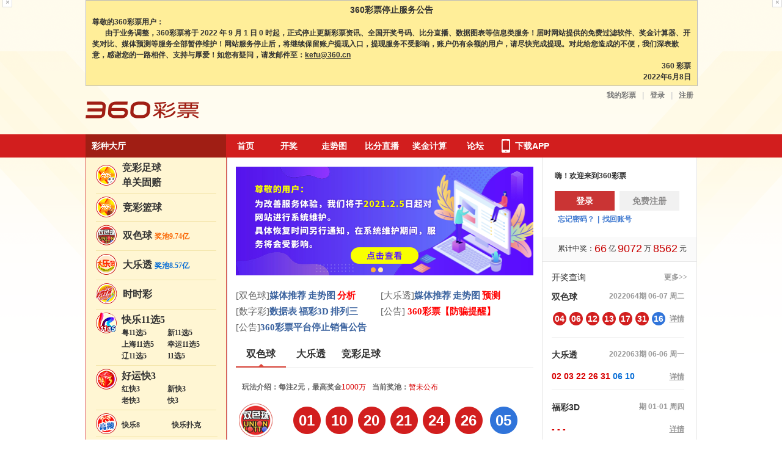

--- FILE ---
content_type: text/html; charset=GBK
request_url: https://cp.360.cn/
body_size: 20692
content:
<!DOCTYPE html>
<!--[if lte IE 6]><html class="ie6 oldie" id="ie6" lang="zh"><![endif]-->
<!--[if IE 7]><html class="ie7 oldie" id="ie7"  lang="zh"><![endif]-->
<!--[if IE 8]><html class="ie8 oldie" id="ie8"  lang="zh"><![endif]-->
<!--[if IE 9]><html class="ie9" lang="zh"><![endif]-->
<!--[if !(IE)]><!-->
<html  class="notie" lang="zh">
    <!--<![endif]-->
    <head>
        <meta charset="GBK" />
        <meta http-equiv="X-UA-Compatible" content="IE=edge,chrome=1" />
        <meta name="Keywords" content="360彩票,开奖结果,走势图,奖金计算器,体育彩票,福利彩票,高频彩,竞彩,双色球,大乐透,福彩3D" />
        <meta name="Description" content="【360彩票】最安全、彩种齐全的专业彩票网站，为彩民提供双色球,大乐透,3D,时时彩,11选5,快3,足彩,竞彩等多彩种代购、合买、开奖、走势图服务，并有足球比赛直播、数据预测分析等功能，快捷在线买彩票的最大最安全的购彩平台。" />
        <meta name="author" content="360彩票(cp.360.cn)" />
        <meta name="copyright" content="Copyright @cp.360.cn 版权所有" />
        <meta name="apple-mobile-web-app-capable" content="yes" />
        <meta name="apple-mobile-web-app-status-bar-style" content="black" />
        <meta name="format-detection" content="telephone=no" />
        <meta name="renderer" content="webkit" />
        <base target="_blank" />
        <link rel="shortcut icon" href="/favicon.ico" />
        <link rel="apple-touch-icon-precomposed" href="http://p2.qhimg.com/t01b0f56b331d358632.png" />
        <link rel="apple-touch-icon" href="http://p2.qhimg.com/t01b0f56b331d358632.png" />
        <title>彩票_360彩票</title>
        <link rel="icon" type="image/vnd.microsoft.icon" href="/favicon.ico"/>
        <link rel="stylesheet" href="https://s0.cp.360.cn/trade/2013/static/v1/css/src/reset.css" />
<link rel="stylesheet" href="https://s0.cp.360.cn/trade/merge/i6Fzam6N7fIj.css?v1.0.70.css" />
<link rel="stylesheet" href="https://s0.cp.360.cn/trade/2013/static/v1/css/index/20141215.css?v1.0.70.css" />
        <script type="text/javascript">
            window.config_360cp = {
                sys_time : '1654686001',
                act_url:'http://huodong.cp.360.cn/',
                cp_url:window.location.protocol.indexOf('https')!=-1?'https://cp.360.cn':'http://cp.360.cn',
                chart_url:'http://chart.cp.360.cn',
                odds_url:'http://odds.cp.360.cn',
                ssl_login : 1,
                ssl_login_url : 'https://cp.360.cn', //登录注册，支付
                login_url : 'http://cp.360.cn', //登录注册，支付
                ssl_reg : 1,
                ssl_reg_url : 'https://cp.360.cn',
                reg_url : 'http://cp.360.cn',
                ssl_pay : 1,
                ssl_pay_url : 'https://cp.360.cn'
            };
                        document.oldwrite = document.write;
        </script>
        <!--[if IE 6]>
        <script>document.execCommand('BackgroundImageCache', false, true); </script>
        <![endif]-->
		
                <link rel="stylesheet" href="https://s0.ssl.qhres2.com/!df68fcc4/mod.mv.css" />
        <!--<link rel="stylesheet" href="https://s2.ssl.qhres2.com/!1af9b7a7/mod.mv.css" />-->
        <link rel="stylesheet" href="https://s4.ssl.qhres2.com/!733624f9/tools_infor.css" />  
        <style>
        	
.newsAside-wrap{
	width:367px;
	float: right;
}
#newsAside{
	width:367px;
	border:0;
}
#doc3{
	width:1100px !important;
}
#asideTitle{
	font-size:15px;
	font-family:MicrosoftYaHei-Bold,MicrosoftYaHei;
	font-weight:bold;
	color:rgba(34,34,34,1);
	height: 39px;
	line-height: 39px;
	border-bottom: 1px solid rgba(0,0,0,0.08);
}
#newsAside .news1-h2{
	margin-top: 10px;
}
#hotWords .mh-ico-up {
    display: inline-block;
    width: 11px;
    height: 13px;
    margin-left: 6px;
    margin-top: -2px;
    vertical-align: middle;
    background: url(https://p.ssl.qhimg.com/t01da1781326453e559.png) no-repeat;
    background-image: -webkit-image-set(url(https://p.ssl.qhimg.com/t01da1781326453e559.png) 1x,url(https://p.ssl.qhimg.com/t013bc7ce619474a685.png) 2x);
}
.newsAside-wrap #newsAside .news1-images-link, .newsAside-wrap #newsAside .news3-images-link, .newsAside-wrap #newsAside .ads1-images-link, .newsAside-wrap #newsAside .ads2-images-link, .newsAside-wrap #newsAside .ads3-images-link, .newsAside-wrap #newsAside .ads4-images-link, .newsAside-wrap #newsAside .hj1-images-link{
	width:121px;
	height: 78px;
}
.newsAside-wrap #newsAside .ads3-images-link, .newsAside-wrap #newsAside .ads4-images-link{
	width:367px;
	height:146px;
}
.page-area #newsAside .news1-images, .page-area .ads1-images{
	width:121px;
	padding:12px 0;
}
#newsAside .news1-images, .page-area .hj1-images{
	padding:12px 0;
}
#newsAside .news-title{
	font-size:14px;
	font-family:MicrosoftYaHei;
	color:rgba(34,34,34,1);
	line-height:20px;
	font-weight: normal;
}
#newsAside .packet-news1 .news-link, .page-area .packet-ads1 .news-link{
	height: 122px;
}
#newsAside .news3-h2, #newsAside .ads2-h2, #newsAside .ads3-h2, #newsAside .ads4-h2{
	padding:10px 0 6px;
}
#newsAside  .news0-info, #newsAside  .news1-info, #newsAside  .news3-info, #newsAside  .ads2-info, #newsAside  .ads3-info, #newsAside  .ads4-info, #newsAside  .hj1-info{
	padding: 6px 0 10px; 
}
.page-area .news1-images-link:after, .page-area .news3-images-link:after, .page-area .ads1-images-link:after, .page-area .ads2-images-link:after, .page-area .ads3-images-link:after, .page-area .ads4-images-link:after, .page-area .hj1-images-link:after{
	border:0 !important;
}
#newsAside object{
	display: none;
}
#hotWords{
	width:350px;
	height: 265px;
}
#hotWords div{
	width:50%;
	height: 16px;
    line-height: 16px;
    margin-bottom: 8px;
    position: relative;
    float: left;
    overflow: hidden;
    text-overflow: ellipsis;
    white-space: nowrap;
    word-wrap: normal;
}
#hotWords div.ads a{
	max-width:88%;
	float: left;
    overflow: hidden;
    text-overflow: ellipsis;
    white-space: nowrap;
    word-wrap: normal;	
}
#hotWords div.ads{
	width:93%;
}
#hotWords div.ads span{
	width: 26px;
    height: 15px;
    background: url(https://p5.ssl.qhimg.com/d/inn/1d3d6bf1/gg1.png) no-repeat!important;
    margin-left: 3px;
    white-space: nowrap;
    display: inline-block;
    background-size: cover;
    text-indent:-9999px;
}
#hotWords div a{
	color: rgb(16, 36, 238);
	font-size: 14px;
}
#hotWords div a:hover{
	text-decoration: underline;
}
.hot-title{
	font-size: 14px;
	overflow: hidden;
	position: relative;
	z-index: 1;
	height: 40px;
	line-height: 40px;
}
.hot-title a{
	position: absolute;
	z-index: 3;
	top:0px;
	right: 30px;
	color: #999;
}
.hot-time{
	position: absolute;
	z-index: 3;
	top:0px;
	left: 66px;
	color: #999;
}
.hot-title a i{
	width: 13px;
    height: 13px;
    vertical-align: middle;
    display: inline-block;
    background: url(https://p.ssl.qhimg.com/t01dace7472516fcf21.png) no-repeat;
    background-image: -webkit-image-set(url(https://p.ssl.qhimg.com/t01dace7472516fcf21.png) 1x,url(https://p.ssl.qhimg.com/t015f4d86069d5fbd72.png) 2x);
    background-size: cover;
    position: relative;
    top:-1px;
}
.hot-title a:hover{
	color: rgb(16, 36, 238);
	text-decoration: underline;
}
.hot-title a:hover i{
	background: url(https://p.ssl.qhimg.com/t01a9452807619eb8a4.png) no-repeat;
    background-image: -webkit-image-set(url(https://p.ssl.qhimg.com/t01a9452807619eb8a4.png) 1x,url(https://p.ssl.qhimg.com/t014a461a5890e527dc.png) 2x);
    background-size: cover;
}
.hotWordsMore{
	width:100px;
	float: right;
	margin-right: 10px;
	margin-bottom: 10px;
	display: none;
}
.hotWordsMore a{
	color: rgb(16, 36, 238);
	font-size: 14px;
}
.hotWordsMore a:hover{
	color: rgb(16, 36, 238);
	text-decoration: underline;
}
.home-news{
	margin-top: 30px;	
}
.home-news-top{
	margin-top: 0px;	
}
#newsAside .news3-images-link, #newsAside .ads2-images-link{
	margin-left: 2px;
}
#newsAside .packet-ads1 .news-title{
	-webkit-line-clamp:2;
}
#newsAside .news1-info, #newsAside .ads1-info, #newsAside .hj1-info{
	padding:14px 0;
}
#newsAside .news-images-more{
	line-height: 78px;
	color: #999;
}

#newsAside .news0-from, #newsAside .news0-date, #newsAside .news1-from, #newsAside .news1-date, #newsAside .news3-from, #newsAside .news3-date, #newsAside .ads1-from, #newsAside .ads2-from, #newsAside .ads3-from, #newsAside .ads4-from, #newsAside .hj1-from, #newsAside .hj1-date{
	color: #999;
}
#newsAside .news-title:hover{
	color: #f34540;
}
#newsAside .news-packet:hover .news-images-more{
	line-height: 78px;
	color: #f34540;
}
.ads4-bd .ads4-sound {
    position: absolute;
    right: 8px;
    bottom: 15px;
    width: 16px;
    height: 16px;
    background: url(https://p3.ssl.qhimg.com/t01d2a2966eaaee4e78.png) -16px 0 no-repeat;
    cursor: pointer;
    z-index: 99999;
  }
  
.ads4-bd .ads4-sound.open {
      background-position: 0 0;
    }
    .article-main-bd img{
    	width:100%;
    }
        </style>
    </head>
<script type="text/javascript" src="https://lib.baomitu.com/jquery/1.10.1/jquery.min.js"></script>
<script type="text/javascript" src="https://s5.ssl.qhres2.com/!f4b75de9/index_common.js"></script>
<body>
	<style type="text/css">
	body{
		background:#fff url(/2013/static/v1/img/index/20141215/index-bodybg.png) no-repeat top center;}

	.add-active{ background:#cc323c;width:100%;height:100px; overflow:hidden;}
	.add-active .rel{ position:relative; width:988px; margin-left:-494px; left:50%;top;0px}
	.add-active a{ display: block; width:988px;left:0px;height:100px; background:url(http://p9.qhimg.com/t017f7be46e259104a3.png) no-repeat; position:absolute;top:0px;}
	.add-active span{ position:absolute; right:40px;top:5px;color:#fff; cursor:pointer;	}
	.cz-title-list a{
		color: #222 !important;
	}
	.cz-title-list a:hover{
		color: #d80000!important;
	}

	
	
</style>
<!-- 公共头部的广告位 -->
<!---->
<span class="news_content_container" data-cms="top-ad-2015"></span>
<div class="home-header clearfix" id="hd" style="height:220px; background:none;border:none;box-shadow:none">
    
    <div style="border:1px solid #bbb;background-color:#ffee99;padding:5px 10px;width:980px">
        <center style="font-size:14px"><strong>360彩票停止服务公告<strong></center>
                <p>尊敬的360彩票用户：</p>
                <p>&nbsp; &nbsp; &nbsp; &nbsp;由于业务调整，360彩票将于 2022 年 9 月 1 日 0 时起，正式停止更新彩票资讯、全国开奖号码、比分直播、数据图表等信息类服务！届时网站提供的免费过滤软件、奖金计算器、开奖对比、媒体预测等服务全部暂停维护！网站服务停止后，将继续保留账户提现入口，提现服务不受影响，账户仍有余额的用户，请尽快完成提现。对此给您造成的不便，我们深表歉意，感谢您的一路相伴、支持与厚爱！如您有疑问，请发邮件至：<a href="mailto:kefu@360.cn" style="text-decoration:underline">kefu@360.cn</a></p>
                <p style="text-align:right">360 彩票<br>2022年6月8日</p>
            </div>


	<!-- 春节logo类名newlogo -->
	<a class="logo" style="height: 33px;margin-top: 25px;" alt="360彩票安全便捷" href="/?logo" target="_self">360彩票安全便捷</a>
	<!---->
	<span class="news_content_container" data-cms="cp20141215-top-gg"></span>
	    <div class="nav-login" id="passport_login_box">
             <div class="login passport_login_box" style="display: block">
            <a href="#"
                class="passport_login">我的彩票</a><span class="divider">|</span><a href="#"
                class="passport_login">登录</a><span class="divider">|</span><a href="#" class="passport_reg">注册</a>
        </div>
        <div class="logined passport_logined_box" style="display: none">
            <a href="/pfbet/" target="_blank"><i class="ico ico-user"></i><span class="passport_username" email=""></span></a>&nbsp;
            <a href="/pfmessage/" target="_blank" style="font-size: 12px;display: none"><i class="ico ico-msg"></i> (<em class="passport_msg_count "></em>)</a>
            <span class="divider">|</span>
            <div class="dropdown" id="mycp">
                <a class="dropdown-toggle" href="/pfbet/"><span>我的彩票</span><!-- <span class="caret"></span></a> -->
            </div><span class="divider">|</span><a href="/user/logout/" target="_self">退出</a>
        </div> 
        <!-- <div class="dropdown dropdown-active" id="mycpactive" style="display: none;">
            <a class="dropdown-toggle mycp2" href="/pfbet/" target="_blank"><span>我的彩票</span><span class="caret caret-open"></span></a>
            <div class="dropdown-menu" style="margin-top: -1px;">
                <div class="mod-my-cp-dlg">
                    <div class="base-info">
                        <p>资金概况：<img id="money_loading" src="http://p4.qhimg.com/t01d75074755ea9e041.gif" style="vertical-align:middle;" /></p>
                        <ul class="list">
                            <li><span class="k">账户总额：</span><span class="v"><b class="em money_all">0.00</b> 元</span> <a href="/pfchongzhi/" target="_blank" class="btn-middle btn-middle-primary">充值</a></li>
                            <li><span class="k">可用现金：</span><span class="k"><b class="money_xianjin">0</b> 元</span></li>
                            <li><span class="k">通用红包：</span><span class="k"><b class="money_hongbao">0</b> 元</span></li>
                            <li><span class="k">活动红包：</span><span class="k"><a href="/pfhongbao/?idx=1"><b class="money_active_hongbao gray999">0</b> 个</a></span></li>
                            <li><span class="k">当前积分：</span><span class="k"><b class="money_jifen">0</b> 个</span></li>
                            <li><span class="k">提款申请：</span><span class="v"><b class="k money_tikuan">暂无</b><span class="divider">|</span><a class="lnk" href="/pftikuan/" target="_blank">提款</a></span></li>
                        </ul>
                    </div>
                    <div class="nav">
                        <h3>快速通道</h3>
                        <ul class="nav-1">
                            <li><a href="/pfbet/" target="_blank">购彩记录</a></li>
                            <li><a href="/pftrace/" target="_blank">追号记录</a></li>
                            <li><a href="/projlist/autobuylist/" target="_blank">跟单记录</a></li>
                        </ul>
                        <ul class="nav-2">
                            <li><a class="lnk" href="/pfxiaofei/" target="_blank"><i class="ico ico-account"></i>账户明细</a></li>
                            <li><a class="lnk" href="/pfzhiliao/mpp/" target="_blank"><i class="ico ico-pwd"></i>修改密码</a></li>
                            <li><a class="lnk" href="/pfzhiliao/" target="_blank"><i class="ico ico-user2"></i>个人资料</a></li>
                        </ul>
                    </div>
                </div>
            </div>
        </div> -->
    </div>
</div>
 
<div class="home-nav-warpper">
	<div class="home-nav clearfix">
				<span class="menu">
			<a class="fr duijiang-home none" style="margin-right: 8px;font-size: 12px;" href="#">如何兑奖</a>
	      	<a href="/lotteryhall/?src=topmenu">彩种大厅</a>
	    </span>
		       <ul id="pub_top_nav_list_menu">
	      <li class=" wd"><a href="/?nav" target="_self">首页</a></li>
          <!--
          <li class=""><a href="https://hong.cp.360.cn/index/index.html?a=pc_nav" target="_blank">竞彩预测</a>
          -->
			  <!-- <div class="child-nav none">
				  <a href="/zx/index" target="_blank">彩票资讯</a>
			  </div> -->
		  </li>
	      <!-- <li class=" wd"><a href="/coophall/?src=topmenu" target="_self">合买</a>
		      <div class="child-nav none">
				  <a href="/autobuy/?src=topmenu" target="_blank">跟单</a>
			  </div>
	      </li> -->
	      <li class=" wd"><a href="/kj/kaijiang.html?src=topmenu" target="_self">开奖</a>
	      	 <!-- <div class="child-nav none">
		          <a href="/exphall/?src=topmenu" target="_blank">过关</a>
				  <a href="/topprize/?src=topmenu" target="_blank">大奖</a>
			  </div> -->
	      </li>
	      <li class=""><a href="/charthome/?src=topmenu" target="_blank">走势图</a></li>
	      <li><a href="http://odds.cp.360.cn/livex/jczq?src=djph" target="_blank">比分直播</a>
	      	<div class="child-nav none">
		          <a href="http://odds.cp.360.cn/livex?src=djph" target="_blank">比分直播</a>
				  <a href="http://odds.cp.360.cn/liansai?src=djph" target="_blank">联赛资料</a>
				  <a href="http://odds.cp.360.cn/index?src=djph" target="_blank">指数中心</a>
			  </div>
	      </li>
	      <li class=""><a href="/ssq/bonus/?src=topmenu" target="_blank">奖金计算</a>
	      	<div class="child-nav none">
		          <a href="/ssq/forcast/?src=topmenu" target="_blank">媒体预测</a>
				  <a href="/tools/ssqCompare" target="_blank">开奖对比</a>
				  <a href="/tools/xbeitou?src=topmenu" target="_blank">倍投计算</a>
				  <!-- <a href="/zczs/?src=topmenu" target="_blank">足彩助手</a> -->
			  </div>
	      </li>
           <!-- <li class=""><a href="/hongbao/?src=topmenu" target="_blank">优惠红包</a>
               <div class="child-nav none">
                   <a href="/person/homepage?src=topmenu" target="_blank">活动中心</a>
                   <a href="/jifen/?src=topmenu" target="_blank">积分商城</a>
               </div>
           </li> -->
           <!--li class=""><a href="http://leitai.cp.360.cn/fifa?src=topmenu" target="_blank">有奖擂台</a>
           </li-->
	      <li class="wd"><a href="http://bbs.360.cn/forum.php?gid=239&src=home" target="_blank">论坛</a></li>
	      <li class="home-nav-telephone"><a href="/mobile/?src=topmenu" target="_blank">下载APP</a>
	      	 <div class="home-app-ewm none">
			      <h3>离梦想最近的地方</h3>
			      <!-- <p>扫一扫，包你100%中奖</p> -->
			      <a href="http://cp.360.cn/mobile/?src=topmenu" target="_blank"><img width="134" height="134" src="http://p0.qhimg.com/t01d7654b5b70a0f496.png" alt="二维码"></a>
			      <input class="home-app-value" type="text" id="top_mobile_qc" maxlength="13" autocomplete="off" placeholder="输入手机号获取地址"><input class="app-dispatch" id="top_mobile_qc_btn" type="button" value="发送">
			      <p class="home-app-point"  id="top_mobile_qc_err" data-text="访问手机触屏版：m.cp.360.cn">访问手机触屏版：m.cp.360.cn</p>
		     </div>
	      </li>
	  </ul>
    </div>
</div>
	<!--导航 end-->
	<div class="home-cont clearfix">
	<!--左侧彩种 start-->
	<div class="home-sitebar-cz">
			<!--竞彩足球-->
			<div class="left-nav-style02">
				<a href="/jczq/?menu"><img src="http://p5.qhmsg.com/t015dfb504cab622fcc.png" alt="竞彩足球" class="cz-login"></a>
				<span><a href="/jczq/?menu">竞彩足球</a><br><a href="/jczq/dgindex/?menu">单关固赔</a></span>
			</div>
			<!--竞彩篮球-->
			<div class="left-nav-style01">
				<a href="/jclq/?menu">
					<img src="http://p2.qhmsg.com/t014fdb8fdb0c5317fc.png" alt="竞彩篮球" class="cz-login">
					<span class="cz-dlt">竞彩篮球</span>
                </a>
                <!--
                <a class="red" href="https://hong.cp.360.cn/match/index.html?mindex=1&a=lotteryhome" style="
                    width: auto;
                    border: 0;
                    position: absolute;
                    top: 73px;
                    left: 128px;
                    ">NBA预测</a>
                -->
			</div>
			<!--双色球-->
			<div class="left-nav-style01">
				<a href="/ssq/?menu">
					<img src="http://p7.qhmsg.com/t013eb5d877a09584d8.png" alt="双色球" class="cz-login">
					<span class="cz-dlt" >双色球  <i class="orange">奖池9.74亿</i></span>
				</a>
			</div>
			<!--大乐透-->
			<div class="left-nav-style01">
				<a href="/slt/?src=homemenu">
					<img src="http://p4.qhmsg.com/t019278d40d209c240b.png" alt="大乐透" class="cz-login">
					<span class="cz-dlt">大乐透  <i class="blue">奖池8.57亿</i></span>
				</a>
			</div>
			<!--新时时彩  老时时彩-->
			<div class="left-nav-style01">
				<a href="/ssccq/?menu">
					<img src="http://p6.qhmsg.com/t015e4f07209f86faa2.png" alt="时彩" class="cz-login">
					<span class="cz-dlt">时时彩  <i class="blue"></i></span>
				</a>
			</div>
			<!--11选5-->
			<div class="left-nav-style03">
				<a href="/xj11/?menu"><img src="http://p3.qhmsg.com/t017470ed270111c61e.png" alt="快乐11选5"></a>
		           <span>
			            <a href="/xj11/?menu">快乐11选5</a>
			            <ul class="eleven-five">
							<li><a href="/gd11/?menu">粤11选5</a></li>
							<li><a href="/dlcjx/?menu">新11选5</a></li>
							<li><a href="/sh11/?menu">上海11选5</a></li>
							<li><a href="/hlj11/?menu">幸运11选5</a></li>
							<li><a href="/ln11/?menu">辽11选5</a></li>
							<li><a href="/yun11/?menu">11选5</a></li>
						</ul>
		          </span>
			</div>
			<!--新快3-->
			<div class="left-nav-style03">
				<a href="/k3gx/?menu"><img src="http://p2.qhmsg.com/t0152b6e224b837a692.png" alt="好运快3"></a>
	           <span>
                   <a href="/k3gx/?menu">好运快3</a>
		            <ul class="eleven-five">
						<li><a href="/k3hb/?menu">红快3</a></li>
						<li><a  href="/k3jl/?menu">新快3</a></li>
						<li><a href="/k3js/?menu">老快3</a></li>
						<li><a href="/k3nm/?menu">快3</a></li>
					</ul>
	          </span>
			</div>
			<!--乐-->
			<div class="rel rel-none" style="height:34px;">
				<div class="show-tophalf"></div>
				<div class="show-bottomhalf"></div>
				<dl class="show-cont"  style="width:213px;">
					<dt></dt>
					<dd><a href="/kl8/?menu">快乐8</a></dd>
					<dd><a href="/pk3/?menu">快乐扑克</a></dd>
				</dl>
			</div>
			<div class="rel rel-none " >
				<div class="show-tophalf"></div>
				<div class="show-bottomhalf" style="_bottom:-1px;"></div>
				<dl style="width:380px;">
					<dt class="jc"></dt>
					<dd><a href="/dc/?xxdh">北京单场</a></dd>
					<dd><a href="/sfc/?xxdh">胜负彩</a></dd>
					<dd><a href="/jq4/?xxdh">进球彩</a></dd>
					<dd><a href="/zc6/?xxdh">半全场</a></dd>
					<dd><a href="/dcsf/?xxdh">胜负过关</a></dd>
					<dd><a href="/rj/?xxdh">任选九</a></dd>
				</dl>
				<span class="more-arrow">&gt;</span>
			</div>
			<div class="rel rel-none nav-list-tall" style="height:44px;*height:42px;">
				<div class="show-tophalf"></div>
				<div class="show-bottomhalf" style="*bottom:-2px;"></div>
				<dl style="width:290px;">
					<dt class="sz"></dt>
					<dd><a href="/sd/?menu">福彩3D</a></dd>
					<dd><a href="/p3/?menu">排列三</a></dd>
					<dd><a href="/qlc/?menu">七乐彩</a></dd>
					<dd><a href="/p5/?menu">排列五</a></dd>
					<dd><a href="/xw/?menu">15选5</a></dd>
				</dl>
				<span class="more-arrow">&gt;</span>
			</div>


			<a href="/xj11/?menu2" class="none" style="position:absolute;top:266px;left:137px;"  ><img src="http://p8.qhmsg.com/t015720c1bbc48a2d7a.png" ></a>
		</div>
	<!--左侧彩种 end-->
		<div class="home-center">
			<div id="slides">
  <div class="slides_container" id="slide_box">

    <!--<div class="slide">
      <a href="https://hong.cp.360.cn/help/active.html?page=/active/goodTime.html" target="_blank">
        <img src="https://p0.ssl.qhimg.com/t01a68a861311362948.png" alt="红单来啦-微信客服" title="" width="487"></a>
    </div>-->
     
    <!--<div class="slide">
      <a href="https://cp.360.cn/notice?r_a=jiiuqi" target="_blank">
        <img src="http://p0.qhimg.com/t012f973b16255451bf.png" alt="公告" title="" width="487"></a>
    </div>-->
       
    <div class="slide">
      <a href="https://cp.360.cn/infohall/c/a/27934" target="_blank" norandom="1">
        <img src="http://p0.qhimg.com/t01ab968c5a4c4f8549.png" alt="维护公告" title="" width="487"></a>
    </div>
 
    <div class="slide">
      <a href="https://cp.360.cn/infohall/c/a/27934" target="_blank">
        <img src="http://p0.qhimg.com/t01ab968c5a4c4f8549.png" alt="维护公告" title="" width="487"></a>
    </div>-->
      
   <!--<div class="slide">
      <a href="https://hong.cp.360.cn/index/index.html" target="_blank">
        <img src="http://p0.qhimg.com/t0199a558b41ccbde40.png" alt="红单来啦" title="" width="487"></a>
    </div>

    <div class="slide">
      <a href="https://mkt.360jie.com.cn/activity/ch/360caipiao/banner" target="_blank">
        <img src="https://p0.ssl.qhimg.com/t01f920ef5fd45eb548.png" alt="借条" title="" width="487"></a>
    </div>-->  
      
      
    <!--<div class="slide">
      <a href="https://item.taobao.com/item.htm?spm=a2126o.11854294.0.0.186f4831U4P0c9&id=602982869378" target="_blank">
        <img src="http://p0.qhimg.com/t019d165b3bc3ff1ecf.jpg" alt="电商" title="" width="487"></a>
    </div>-->   
      
    <!--<div class="slide">
    <a href="https://youcai8888.com/" target="_blank">
    <img src="https://p0.ssl.qhimg.com/t0117581ca6d2d0cba4.png" alt="推广" title="" width="487"></a></div>
    <div class="slide">
    <a href="https://bbs.360.cn/thread-15312701-1-1.html" target="_blank">
    <img src="https://p0.ssl.qhimg.com/t01e534d9587d597075.png" alt="抓多多" title="" width="487"></a></div>-->
      
    
      
      
      

  </div>
  <ul class="pagination">
      
    <li class="current">
      <a href="#0"></a>
    </li>
    <li class="current">
      <a href="#1"></a>
    </li>
    <!--<li class="current">
      <a href="#2"></a>
    </li>-->
  </ul>
  <div class="slides-bar">
    <a href="" class="prev"></a>
    <a href="" class="next"></a>
  </div>
</div>			<div class="newsarea">

<!--<h3 class="news-top orange"><a href="https://cp.360.cn/infohall/c/a/27932" style="color:#FF0000!important"><b>双色球专家团</b></a>&nbsp;&nbsp;&nbsp;&nbsp;&nbsp;&nbsp;&nbsp;<a href="https://cp.360.cn/infohall/c/a/27933" style="color:#FF0000!important"><b>大乐透专家团</b></a></h3>-->

<ul class="news-list clearfix">
					
<li><a href="https://cp.360.cn/ssq" target="_blank"><em class="gray666">[双色球]</em></a><a href="https://cp.360.cn/ssq/forcast">媒体推荐</a>&nbsp;<a href="https://chart.cp.360.cn/zst/ssq">走势图</a>&nbsp;<a href="https://cp.360.cn/ssq/forcast" style="color:red;">分析</a></li>

<li><a href="https://cp.360.cn/slt" target="_blank"><em class="gray666">[大乐透]</em></a><a href="https://cp.360.cn/slt/forcast">媒体推荐</a>&nbsp;<a href="https://chart.cp.360.cn/zst/slt">走势图</a>&nbsp;<a href="https://cp.360.cn/slt/forcast" style="color:red;">预测</a></li>
    
<li><a href="https://cp.360.cn/"><em class="gray666">[数字彩]</em></a><a href="https://cp.360.cn/sd/xcalc" style="">数据表</a>&nbsp;<a href="https://chart.cp.360.cn/zst/sd/" style="">福彩3D</a>&nbsp;<a href="https://chart.cp.360.cn/zst/p3" style="">排列三</a></li>

<!--
<li><a href="https://cp.360.cn/jczq" target="_blank"><em class="gray666">[竞彩]</em></a><a href="https://hong.cp.360.cn/experts/index.html">名家分析</a>&nbsp;<a href="https://hong.cp.360.cn/match/free.html">今日寻胆</a>&nbsp;<a href="https://hong.cp.360.cn/match/index.html?mindex=0">赛事</a></li>
-->

<li><a href="https://cp.360.cn/"><em class="gray666">[公告]</em></a><a href="http://bbs.360.cn/thread-15951712-1-1.html" style="color:red;"> 360彩票【防骗提醒】 </a></li>
    
<!--<li><a href="https://cp.360.cn/jczq/" target="_blank"><em class="gray666">[分析]</em></a><a href="http://liequ.tv/?=1" style="color:red;">全民看球季</a>&nbsp;<a href="http://liequ.tv/?=1" style="color:red;">国奥最后一战</a></li>-->
    
<li><a href="https://cp.360.cn/"><em class="gray666">[公告]</em></a><a href="https://cp.360.cn/infohall/c/a/2" style="">360彩票平台停止销售公告</a></li>  
     
<!--<li><a href="javascript:void()" target="_blank"><em class="gray666">[足球]</em></a><a href="https://hong.cp.360.cn/match/detail.html?matchId=255586&lotId=130042" style="">阿森纳客为主</a>&nbsp;<a href="https://hong.cp.360.cn/match/detail.html?matchId=255647&lotId=130042" style="">阿维斯不败</a></li>-->    
    
<!--<li><a href="https://cp.360.cn/jczq/" target="_blank"><em class="gray666">[竞彩]</em></a><a href="https://cp.360.cn/infohall/c/a/27795" style="">新赛季五大联赛投注前瞻</a>-->
  
</ul>
</div>
			<div class="home-cz-cloum">
				<span class="cloumnav-titles none">快速投注</span>
				<ul class="home-cz-cloumnav">
										<!---->
				<!--	<li class="current" style="width:100px;height:32px;margin-right: 15px;">
						<img src="http://p2.qhimg.com/t019f679bb3e502ca26.png">
					</li>-->

					<!--1元幸运购-->
					<!--<li style="width:80px;height:32px;margin-right: 15px;">-->
						<!--&lt;!&ndash;<img src="http://p5.qhimg.com/t01e347ca95c15077d7.png">&ndash;&gt;-->
						<!--1元幸运购-->
					<!--</li>-->

					<li>双色球</li>
					<li>大乐透</li>
					<li>竞彩足球</li>
					<!--<li>好运快3</li>-->
			    </ul>

		<!--		<div class="home-cz-show none">
									</div>-->

				<!--<div class="home-cz-show none">-->
					<!--<div class="luck-banner-slider onebuy-middle-banner">
						<div class="luck-slides-container">
                           
							<div class="luck-slides">
								<div class="luck-banner"><a href="https://1.360.cn/detail?productId=12"><img src="http://p4.qhimg.com/t011de3c2c8cbbd7b2b.png"></a></div>
								<div class="code"><p class="word">扫描二维码<br/>一元疯抢</p><p><img src="http://p0.qhimg.com/t01f995b720be85bef6.png"></p></div>
							</div>
                  	<div class="luck-slides">
								<div class="luck-banner"><a href="https://1.360.cn/detail?productId=122"><img src="http://p1.qhimg.com/t018ea76022d47e47ae.png"></a></div>
								<div class="code"><p class="word">扫描二维码<br/>一元疯抢</p><p><img src="http://p6.qhimg.com/t015a4c45f9ad3cd3d9.png"></p></div>
							</div>
							<div class="luck-slides">
                                <div class="luck-banner"><a href="https://1.360.cn/detail?productId=95"><img src="http://p3.qhimg.com/t011fcc9b78bfb628be.png"></a></div>
								<div class="code"><p class="word">扫描二维码<br/>一元疯抢</p><p><img src="http://p6.qhimg.com/t0130e08de519911af4.png"></p></div>
							</div>
						</div>
						<ul class="pagination">
							<li class="current"><a href="#"></a></li>
							<li><a href="#"></a></li>
							<li><a href="#"></a></li>
						</ul>
						<div class="slides-bar">
							<a href="" class="prev"></a>
							<a href="" class="next"></a>
						</div>
					</div>-->
				<!--</div>-->

			    
				 <!--幸运500万 satrt-->
                                  <!--双色球-->
                 <div class="home-cz-show none" lotcn="ssq" issue="2022065">
				    <div class="clear-height">
                        <span class="state-left">玩法介绍：每注2元，最高奖金<em class="red">1000万</em></span><span class="state-left">当前奖池：<em class="red">暂未公布</em></span>
					    <span class="state-right none"><a href="/ssq/?home/kszj">手动选号 </a><em class="gray"> | </em><a href="/ssq/?play=luck">幸运选号</a></span>
				 	</div>
				    <span class="left-big-ssq" style="margin-right: 30px;margin-top: 6px;position: relative;z-index: 5"><a href="/ssq/?home/ks"><img src="http://p4.qhimg.com/t0183041a89849cc16a.png"></a></span>
				    <ul class="tab-ssq clearfix" style="margin-top: 11px;float: none">
					    <li><span class="balls red-ball">00</span></li>
					    <li class="editball none"><input class="rball" type="text" min="1" max="33" autocomplete="off" maxlength="2" value="00"></li>
					    <li><span class="balls red-ball">00</span></li>
					    <li class="editball none"><input class="rball" type="text" min="1" max="33" autocomplete="off" maxlength="2" value="00"></li>
					    <li><span class="balls red-ball">00</span></li>
					    <li class="editball none"><input class="rball" type="text" min="1" max="33" autocomplete="off" maxlength="2" value="00"></li>
					    <li><span class="balls red-ball">00</span></li>
					    <li class="editball none"><input class="rball" type="text" min="1" max="33" autocomplete="off" maxlength="2" value="00"></li>
					    <li><span class="balls red-ball">00</span></li>
					    <li class="editball none"><input class="rball" type="text" min="1" max="33" autocomplete="off" maxlength="2" value="00"></li>
					    <li><span class="balls red-ball">00</span></li>
					    <li class="editball none"><input class="rball" type="text" min="1" max="33" autocomplete="off" maxlength="2" value="00"></li>
					    <li ><span class="ssq-blue balls blue-ball">00</span></li>
					    <li  class="editball none"><input class="bball blue-qiu" type="text" min="1" max="16" autocomplete="off" maxlength="2" value="00"></li>
				    </ul>
					<div class="jczq-bottom-click clearfix" style="position: relative;overflow: hidden;margin-top: -5px;">
                        <!-- <a href="#" class="fr pass-none szc-btn-bet" kb="home_ssq_fastbet_btn">确认购买</a> -->
					    <a href="#" class="fr pass-none home_ssq_change">幸运换一换</a>
                        <span class="issue_ssq">22065期</span><span style="margin-left: 40px;">投注还剩：<em class="red ssq-countdown" endtime="1654775700" is_sale="0" countdownstyle="<b>DD</b>天<b>hh</b>小时<b>mm</b>分<b>ss</b>秒">已截止</em></span>
					    <span class="bet-error" style="position: absolute; bottom: -50px; text-align: center; display: inline-block; width: 204px; left: 60px; height: 40px; background:#ffd4bc;line-height: 2.9;"><em>号码不能重复!</em></span>
				    </div>
			    </div>
                 <!--大钞透-->
                                  <div class="home-cz-show none" lotcn="slt" issue="2022064">
				    <div class="clear-height">
                        <span class="state-left">玩法介绍：每注2元，最高奖金<em class="red">1600万</em></span><span class="state-left">当前奖池：<em class="red">暂未公布</em></span>
					    <span class="state-right none"><a href="/slt/?home/kszj">手动选号 </a><em class="gray"> | </em><a href="/slt/?play=luck">幸运选号</a></span>
				 	</div>
				    <span class="left-big-ssq" style="margin-right: 30px;margin-top: 6px;position: relative;z-index: 5"><a href="/slt/?home/ks"><img src="http://p5.qhimg.com/t0179951a55201158d4.png"></a></span>
				    <ul class="tab-ssq clearfix" style="margin-top: 11px; float: none">
					    <li><span class="balls red-ball">00</span></li>
					    <li class="editball none"><input class="rball" type="text" min="1" max="35" autocomplete="off" maxlength="2" value="00"></li>
					    <li><span class="balls red-ball">00</span></li>
					    <li class="editball none"><input class="rball" type="text" min="1" max="35" autocomplete="off" maxlength="2" value="00"></li>
					    <li><span class="balls red-ball">00</span></li>
					    <li class="editball none"><input class="rball" type="text" min="1" max="35" autocomplete="off" maxlength="2" value="00"></li>
					    <li><span class="balls red-ball">00</span></li>
					    <li class="editball none"><input class="rball" type="text" min="1" max="35" autocomplete="off" maxlength="2" value="00"></li>
					    <li><span class="balls red-ball">00</span></li>
					    <li class="editball none"><input class="rball" type="text" min="1" max="35" autocomplete="off" maxlength="2" value="00"></li>
					    <li ><span class="ssq-blue balls blue-ball">00</span></li>
					    <li  class="editball none"><input class="bball blue-qiu" type="text" min="1" max="12" autocomplete="off" maxlength="2" value="00"></li>
					    <li ><span class="ssq-blue balls blue-ball">00</span></li>
					    <li  class="editball none"><input class="bball blue-qiu" type="text" min="1" max="12" autocomplete="off" maxlength="2" value="00"></li>
				    </ul>
					<div class="jczq-bottom-click clearfix" style="position: relative;overflow: hidden;margin-top: -5px;">
                        <!-- <a href="#" class="fr pass-none szc-btn-bet" kb="home_slt_fastbet_btn">确认购买</a> -->
					    <a href="#" class="fr pass-none home_ssq_change">幸运换一换</a>
                        <span class="issue_ssq">22064期</span><span style="margin-left: 40px;">投注还剩：<em class="red slt-countdown" endtime="1654687800" is_sale="0" countdownstyle="<b>DD</b>天<b>hh</b>小时<b>mm</b>分<b>ss</b>秒">已截止</em></span>
					    <span class="bet-error" style="position: absolute; bottom: -50px; text-align: center; display: inline-block; width: 204px; left: 60px; height: 40px; background:#ffd4bc;line-height: 2.9;"><em>号码不能重复!</em></span>
				    </div>
			    </div>

                <!--竞彩足球 start-->
                <div class="home-cz-show none">
                    			    </div>

			    <!--天天娱乐场 satrt-->
			    <div class="home-cz-show none">
				    <div class="clear-height">
					    <span class="state-left">玩法介绍：10分钟开奖，6个骰子中任选3个 ，猜对即中<em class="red">40元</em></span>
					    <span class="state-right"><a href="/k3gx/?ks">更多玩法</a><em class="gray"> | </em><a href="http://chart.cp.360.cn/kaijiang/k3gx/?home">开奖号码</a></span>
				 	</div>
				    <span class="left-big-ssq" style="margin-top: 5px;*margin-top: 0;"><a href="/k3gx/?ks"><img src="http://p6.qhimg.com/t01abe543f2070451fe.png"></a></span>
				   <span class="left-big-ssq game-day-duibi  k3-countdown" style="margin-top: 16px;*margin-top: 11px;" countdownstyle="mm:ss">00:00</span>
				    <ul class="game-day clearfix" style="margin-top: 15px;*margin-top: 10px;">
					    <li code="1"><img src="http://p0.qhimg.com/t011d0c269758605c96.png"></li>
					    <li code="2"><img src="http://p0.qhimg.com/t01856e460840d105a6.png"></li>
					    <li code="3"><img src="http://p7.qhimg.com/t012168ce0409be8727.png"></li>
					    <li code="4"><img src="http://p1.qhimg.com/t014441c2fea7b6c53c.png"></li>
					    <li code="5"><img src="http://p4.qhimg.com/t01d8d0d0513957bfb5.png"></li>
					    <li code="6"><img src="http://p4.qhimg.com/t015ece5155273aef22.png"></li>
				    </ul>
                    				    <div class="jczq-bottom-click  clearfix" style="margin-top: 0;">
<!--                        <a href="#" style="margin-top: 11px;"  class="fr pass-none k3-btn-buy">确认购买</a>-->
                        <a href="#" class="fr pass-none szc-btn-bet btn-4">暂停投注</a>				     	<span class="k3-issue" issue="">14145期</span>&nbsp;&nbsp;<span style="margin-left:10px; ">投 <input class="number-t" type="text" value="1" min="1" max="999"> 倍</span>，<span>金额<font class="red k3-money">0</font>元 若中奖，可盈利<font class="red k3-bonus">0</font>元</span>
				    </div>
			    </div>
			</div>
		</div>
			<div class="home-sitebar-right" id="passport_login_box2">
				<!-- 用户注册 start -->
				<div class="user-show-none passport_login_box" style="display: block">
					<div class="home-loginst" style="position: relative;">
						<a id="c40s118" style="position: absolute;top:-5px;left:120px;display:none;" href="#"><img src="http://p1.qhimg.com/t01409ecfa44eed5e58.gif" /></a>
						<p>嗨！欢迎来到360彩票</p>
						<a href="#login" class="login-btn passport_login">登录</a><a href="#reg" class="login-btn pass-btn passport_reg">免费注册</a>
						<span><a href="http://i.360.cn/findpwd/?home">忘记密码？</a>|<a href="/user/findaccount/?home">找回账号</a></span>
					</div>
					<!-- 用户注册  end-->
					<h3 class="home-zhongjiang" >累计中奖：<i>66</i> 亿 <i>9072</i> 万 <i>8562</i> 元 </h3>
				</div>
				<!-- 已经登陆 start -->
				<div class="user-show-none passport_logined_box userinfomoney"  style="display: none" id="user_money">
					<div class="user-loginst">
                        <p style="font-size: 14px;"><a href="http://i.360.cn/profile/avatar?home-img"><img height="42"  data-wh="42_42" src="http://quc.qhimg.com/dm/42_42_80/t00df551a583a87f4e9.jpg" class="use-img passport_portrait"></a>晚上好,  <a href="/pfbet/?home" class="passport_username"></a></p>
						<p class="user-zhanghu none"><span>账户总额：<i class="none home-all-money gray666"><b class="pro-money red">0</b>元</i><i class="home-all-money-xing">***</i></span><span class="zhanghu-none gray666" style="cursor: pointer;">查看</span>&nbsp;&nbsp;<a href="/pfchongzhi/?home" class="lnk">充值</a>  </p>
						<p style="margin-top: 15px;"><span>提款申请：<em class="pro-tikuan">暂无</em> <em class="pro-tikuan-yun none">元</em></span><em style="color:#ccc;">|</em> <a class="lnk" href="/pftikuan/?home">申请提款</a></p>
						<p class="user-goucai none"><a class="jilu" style="margin-left: 0;" href="/pfbet/?home">购彩记录</a><a  href="/pftrace/?home">追号记录</a><a  href="/pfxiaofei/?home">账户明细</a></p>
					</div>
				</div>
				<!-- 已经登陆  end-->
                				<div class="right-mod ">
                    <div class="rightmod-hd clearfix">
						<h2>开奖查询</h2>
						<span class="fr"><a href="/kj/kaijiang.html?src=home" class="more">更多&gt;&gt;</a></span>
					</div>
					<div class="mod-bd">
                        <ul class="draw-notice">
                            <li class="first"><p>
									<span class="fr">
										<span class="notice-data"><a href="/kj/ssq.html?src=menu" target="_blank" class="">2022064期</a></span>
										<span class="notice-data">06-07 周二</span>
									</span>
									<a class="cz-name" href="/ssq/"><b>双色球</b></a>
								</p><p>
									<a target="_blank" href="/kj/ssq.html?src=menu" class="more">详情</a>
                                        <a target="_blank" href="/kj/ssq.html?src=menu"><em class="ssq-red">04</em><em class="ssq-red">06</em><em class="ssq-red">12</em><em class="ssq-red">13</em><em class="ssq-red">17</em><em class="ssq-red">31</em><em class="ssq-red ssq-blue">16</em></a>
                                        </p>
                                        </li><li><p>
									<span class="fr">
										<span class="notice-data"><a href="/kj/slt.html?src=menu" target="_blank" class="">2022063期</a></span>
										<span class="notice-data">06-06 周一</span>
									</span>
									<a class="cz-name" href="/slt/"><b>大乐透</b></a>
								</p><p>
									<a target="_blank" href="/kj/slt.html?src=menu" class="more">详情</a>
                                        <span class="kj-num"><a target="_blank" href="/kj/slt.html?src=menu"><b class="red">02 03 22 26 31</b> <b class="blue">06 10</b></a></span>
                                        </p>
                                        </li><li><p>
									<span class="fr">
										<span class="notice-data"><a href="/kj/sd.html?src=menu" target="_blank" class="">期</a></span>
										<span class="notice-data">01-01 周四</span>
									</span>
									<a class="cz-name" href="/sd/"><b>福彩3D</b></a>
								</p><p>
									<a target="_blank" href="/kj/sd.html?src=menu" class="more">详情</a>
                                        <span class="kj-num"><a target="_blank" href="/kj/sd.html?src=menu"><b class="red">- - -</b></a></span>
                                        </p>
                                        </li><li class="last"><p>
									<span class="fr">
										<span class="notice-data"><a href="/exphall/sfc?src=menu" target="_blank" class="">2021048期</a></span>
										<span class="notice-data">05-02 周日</span>
									</span>
									<a class="cz-name" href="/sfc"><b>胜负彩</b></a>
								</p><p>
									<a target="_blank" href="/exphall/sfc?src=menu" class="more">详情</a>
                                        <span class="kj-num"><a target="_blank" href="/exphall/sfc?src=menu"><b class="red">0 0 3 1 1 1 0 3 1 3 0 0 0 0</b></a></span>
                                        </p>
                                        </li>						</ul>
					</div>
				</div>
			</div>
		</div>
		<div class="maodiao">
			<!-- 首页活动背景关闭和锚点 -->
						<span class="news_content_container" data-cms="cp2014-index-tuiguang-close"></span>
			<!-- 首页活动背景关闭和锚点end -->
		</div>

	<span class="news_content_container" data-cms="cp2014-index-center-ads"></span>

			<div class="doc" style="display:none">
			<div class="layout">
					<div class="layout-hd clearfix">
						<h2>彩票合买</h2>
						<ul class="layout-hd-tab">
							<li class="current" lot="hot"><a href="#">热门</a></li>
							<li lot="ssq"><a href="#">双色球</a></li>
							<li lot="slt"><a href="#">大乐透</a></li>
							<li lot="sd"><a href="#">福彩3D</a></li>
							<li lot="jczq"><a href="#">竞彩足球</a></li>
							<li lot="jclq"><a href="#">竞彩篮球</a></li>
							<li lot="sfc"><a href="#">胜负彩</a></li>
							<li lot="rj"><a href="#">任选九</a></li>
						</ul>
						<ul class="hd-sub-nav">
							<li><a href="/coophall/?src=home">合买大厅</a></li>
							
						</ul>
					</div>
					<div class="layout-bd clearfix">
						<div class="article">
							<!-- 热门合买 -->
							<div class="hot-hm-scroll ">
								<span class="mover-pre"><a href="#" class="mover-pre-ico"></a></span>
								<div class="hot-hm-cont clearfix">
				                    <div style="width:10000px;">
										<div class="hot-hm">
	                                        <div class="home-none-buy">暂无合买，<a href="/mobile/?src=topmenu" class="lnk">去APP玩玩>></a></div>	                                    </div>
			                        </div>
								</div>
								<span class="mover-next"><a href="#" class="mover-next-ico"></a></span>
							</div>
							<div class="hot-hm-scroll none">
								<span class="mover-pre"><a href="#" class="mover-pre-ico"></a></span>
								<div class="hot-hm-cont clearfix">
				                    <div style="width:10000px;">
										<div class="hot-hm"></div>
			                        </div>
								</div>
								<span class="mover-next"><a href="#" class="mover-next-ico"></a></span>
							</div>
							<div class="hot-hm-scroll none">
								<span class="mover-pre"><a href="#" class="mover-pre-ico"></a></span>
								<div class="hot-hm-cont clearfix">
				                    <div style="width:10000px;">
										<div class="hot-hm"></div>
			                        </div>
								</div>
								<span class="mover-next"><a href="#" class="mover-next-ico"></a></span>
							</div>
							<div class="hot-hm-scroll none">
								<span class="mover-pre"><a href="#" class="mover-pre-ico"></a></span>
								<div class="hot-hm-cont clearfix">
				                    <div style="width:10000px;">
										<div class="hot-hm"></div>
			                        </div>
								</div>
								<span class="mover-next"><a href="#" class="mover-next-ico"></a></span>
							</div>
							<div class="hot-hm-scroll none">
								<span class="mover-pre"><a href="#" class="mover-pre-ico"></a></span>
								<div class="hot-hm-cont clearfix">
				                    <div style="width:10000px;">
										<div class="hot-hm"></div>
			                        </div>
								</div>
								<span class="mover-next"><a href="#" class="mover-next-ico"></a></span>
							</div>
							<div class="hot-hm-scroll none">
								<span class="mover-pre"><a href="#" class="mover-pre-ico"></a></span>
								<div class="hot-hm-cont clearfix">
				                    <div style="width:10000px;">
										<div class="hot-hm"></div>
			                        </div>
								</div>
								<span class="mover-next"><a href="#" class="mover-next-ico"></a></span>
							</div>
							<div class="hot-hm-scroll none">
								<span class="mover-pre"><a href="#" class="mover-pre-ico"></a></span>
								<div class="hot-hm-cont clearfix">
				                    <div style="width:10000px;">
										<div class="hot-hm"></div>
			                        </div>
								</div>
								<span class="mover-next"><a href="#" class="mover-next-ico"></a></span>
							</div>
							<div class="hot-hm-scroll none">
								<span class="mover-pre"><a href="#" class="mover-pre-ico"></a></span>
								<div class="hot-hm-cont clearfix">
				                    <div style="width:10000px;">
										<div class="hot-hm"></div>
			                        </div>
								</div>
								<span class="mover-next"><a href="#" class="mover-next-ico"></a></span>
							</div>
							<!-- 双色球 -->
						</div>
					</div>
				</div>
		</div>
		<style>
	.home-newser p {
		display: none
	}
	
	.home-newser ul {
		float: none
	}
	
	.home-newser li {
		width: 100%
	}
</style>
<div class="layout page-area clearfix">
	<div class="layout-hd clearfix">
		<h2 class="tools">工具资讯</h2>
		<ul class="hd-sub-nav none">
			<li>
				<a href="http://cp.360.cn/topprize/">大奖排行榜</a>
			</li>
		</ul>
	</div>
	<div class="main-content-left" >
		<div id="hot-wrap">
			<div class='hot-title'>
				<h3>实时热点</h3>
				<span class="hot-time"></span>
				<a id="hotWordsChange" name="1" href="javascript:;">
					<i></i>
					换一换</a>
			</div>
			<div id="hotWords"></div>
			<div class="hotWordsMore">
				<a class="mh-more" target="_blank" data-md="{&quot;p&quot;:&quot;more&quot;}" href="https://news.so.com/hotnews?src=caipiaoreci">查看更多&gt;&gt;</a>
			</div>
		</div>
		<div class="home-news">
			<ul>
				<li class="home-list01">
					<a href="http://cp.360.cn/filter/ssq">在线过滤</a>
				</li>
				<li class="home-list02">
					<a href="http://cp.360.cn/ssq/forcast">媒体预测</a>
				</li>
				<li class="home-list04">
					<a href="http://cp.360.cn/ssq/xbonus">奖金计算器</a>
				</li>
				<li class="home-list05">
					<a href="http://cp.360.cn/tools/ssqCompare">开奖对比</a>
				</li>
				<li class="home-list03">
					<a href="http://odds.cp.360.cn/livex/jczq">比分直播</a>
				</li>
				<li class="home-list06">
					<a href="http://cp.360.cn/filter/jczq">竞彩过滤</a>
				</li>
			</ul>
		</div>
		<!--<div class="news-bd">
			<div class="news-cont">
				<div class="home-newser none">
					<p>
						<a href="http://bbs.360safe.com/thread-5270719-1-1.html"><img src="http://p8.qhimg.com/t01afe943f8d918b06d.png" alt="双色球大奖" title="双色球大奖"></a><br>
						<a href="http://bbs.360safe.com/thread-5270719-1-1.html">双色球爆双响炮</a>
					</p>
					<ul>
						<li><i class="disc"></i>
							<a href="http://bbs.360safe.com/thread-5270719-1-1.html">[大奖播报]&nbsp;&nbsp;1025万+2050万！双色球机选爆双响炮</a>
						</li>
						<li><i class="disc"></i>
							<a href="http://bbs.360safe.com/thread-5250349-1-1.html">[大奖播报]&nbsp;&nbsp;1061万！手机机选小复式！再造神话</a>
						</li>
						<li><i class="disc"></i>
							<a href="http://bbs.360safe.com/thread-5161085-1-1.html">[大奖播报]&nbsp;&nbsp;946万！淡定哥小复式擒大乐透一等奖</a>
						</li>
						<li><i class="disc"></i>
							<a href="http://bbs.360safe.com/thread-4991176-1-1.html">[大奖播报]&nbsp;&nbsp;光棍节90后手机选号中双色球1004万</a>
						</li>
						<li><i class="disc"></i>
							<a href="http://bbs.360safe.com/thread-4878358-1-1.html">[大奖播报]&nbsp;&nbsp;1000万！小单合买靠运气喜获一等奖</a>
						</li>
					</ul>
				</div>
				<div class="home-newser none" style="float:right">
					<p>
						<a href="http://bbs.360safe.com/thread-5239757-1-1.html"><img src="http://p4.qhimg.com/t011a826aa1c57e3d7e.png" alt="足彩大奖" title="足彩大奖"></a><br>
						<a href="http://bbs.360safe.com/thread-5239757-1-1.html">新年首期就中百万</a>
					</p>
					<ul>
						<li><i class="disc"></i>
							<a href="http://bbs.360safe.com/thread-5239757-1-1.html">[大奖播报]&nbsp;&nbsp;161万！新年首期独揽胜负彩二等两注</a>
						</li>
						<li><i class="disc"></i>
							<a href="http://bbs.360safe.com/thread-5017373-1-1.html">[大奖播报]&nbsp;&nbsp;243万！频爆冷门近千人合买斩获大奖</a>
						</li>
						<li><i class="disc"></i>
							<a href="http://bbs.360safe.com/thread-4442675-1-1.html">[大奖播报]&nbsp;&nbsp;37万！冷门不断滚存超高 中任九三注</a>
						</li>
						<li><i class="disc"></i>
							<a href="http://bbs.360safe.com/thread-4125240-1-1.html">[大奖播报]&nbsp;&nbsp;141万！掐指神算 2元神单胆劲中一等</a>
						</li>
						<li><i class="disc"></i>
							<a href="http://bbs.360safe.com/thread-4427387-1-2.html">[大奖播报]&nbsp;&nbsp;60万！土豪出手 大单轻松揽胜负彩</a>
						</li>
					</ul>
				</div>
			</div>

			<div class="news-cont news-cont-hrline" style="border-top:none;">
				<ul class="news-list-t2">
					<li>
						<a href="http://bbs.360safe.com/thread-2811018-1-1.html">双色球投注技巧：12招经典招式杀蓝球 </a>
					</li>
					<li>
						<a href="http://bbs.360safe.com/thread-2919612-1-1.html">双色球投注技巧：五大绝招选红球胆码</a>
					</li>
					<li>
						<a href="http://bbs.360safe.com/thread-2811036-1-1.html">双色球投注技巧：教你10种杀号瘦身法 </a>
					</li>
					<li>
						<a href="http://bbs.360safe.com/thread-2912038-1-1.html">老时时彩投注技巧：如何玩转一星玩法 </a>
					</li>
					<li>
						<a href="http://bbs.360safe.com/thread-2911592-1-1.html">新时时彩投注技巧：四星玩法变简单 </a>
					</li>
					<li>
						<a href="http://bbs.360safe.com/thread-2917967-1-1.html">11选5投注技巧：任选五投注攻略汇总 </a>
					</li>

				</ul>
				<ul class="news-list-t2">
					<li>
						<a href="http://bbs.360safe.com/thread-4281119-1-1.html">竞彩实战：把握基本面 战意很重要</a>
					</li>
					<li>
						<a href="http://bbs.360safe.com/thread-4897464-1-1.html">NBA投注秘籍： 助力彩民玩转NBA</a>
					</li>
					<li>
						<a href="http://bbs.360safe.com/thread-3874992-1-1.html">总进球实用攻略：如何玩转总进球 </a>
					</li>
					<li>
						<a href="http://bbs.360safe.com/thread-3875156-1-1.html">半全场宝典：捕捉"逆转" 冷热结合 </a>
					</li>
					<li>
						<a href="http://bbs.360safe.com/thread-4281104-1-1.html">竞彩比分妙招：巧用让球3因框范围 </a>
					</li>
					<li>
						<a href="http://bbs.360safe.com/thread-3415774-1-1.html">北单技巧汇总：十招让你玩转北单</a>
					</li>
				</ul>
			</div>
		</div>-->
	</div>
	<div class="right-info-flow">
		<div id="tools-right-flow">

		</div>
	</div>
</div>
		<script id="ads_1" type="text/x-dot-template">
    <div id="{{!it.id}}" class="news-packet packet-ads1" data-source="{{!it.newsType}}">
        <a class="news-link clearfix" data-title="{{!it.title}}" data-ct="{{!it.tplType}}" data-source="{{!it.newsType}}" data-tpl="{{!it.tplType}}" data-clktk="{{!it.clktk}}" data-rc="{{!it.expId}}" data-scene="newtab_feed" data-imptk="{{!it.imptk}}" data-href="{{!it.url_encode}}" href="" target="_blank">
            <div class="ads1-images" style="padding-top: {{!it.paddingTop}}px;padding-bottom: {{!it.paddingBottom}}px;">
                <div class="ads1-images-link">
                    <img class="ads1-img" src="{{!it.img}}" onerror="src='{{!it.errorimg}}'"> {{? it.webui != "ui_new"}} {{? it.adsTag}}<span class="ads2-tag"></span>{{?}} {{?}}
                </div>
            </div>
            <div class="ads1-body">
                <h2 class="ads1-h2">
            <span class="news-title" title="{{!it.title}}">{{!it.title}}</span>
          </h2>
                <!--<h5 class="ads1-desc" title="{{!it.desc}}">{{!it.desc}}</h5>-->
                <div class="ads1-info">
                    {{? it.webui == "ui_new"}} {{? it.icon}}
                    <img class="news-img-add" src='{{!it.icon}}' /> {{??}}
                    <span class="news3-from currentIconText" style="background: {{!it.bgColor}};">{{!it.iconText}}</span> {{?}} {{?}}
                    <span class="ads1-from">{{!it.source}}</span> {{? it.time}}<span class="news0-date currentTimeStamp">{{!it.time}}</span>{{?}} {{? it.webui == "ui_new"}}<span class="news0-date currentAds">广告</span>{{?}}
                    <object>
                        <!-- <a class="news-dislike" href="{{!it.url}}" data-title="{{!it.title}}" data-source="{{!it.newsType}}" data-ct="dis-1" data-tpl="{{!it.tplType}}" data-clstk="{{=it.clstk}}" data-rc="{{!it.expId}}" data-log={{!it.log}}>不感兴趣</a> -->
                    </object>
                </div>
            </div>
        </a>
        
    </div>
</script>
<script  id="ads_2" type="text/x-dot-template">
    <div id="{{!it.id}}" class="news-packet packet-ads2 {{!it.imgType}}" data-source="{{!it.newsType}}">
        <div class="ads2-hd">
          <a class="news-link" data-title="{{!it.title}}" data-ct="{{!it.tplType}}" data-source="{{!it.newsType}}" data-tpl="{{!it.tplType}}" data-href="{{!it.url_encode}}" data-rc="{{!it.expId}}" data-scene="newtab_feed" href="" data-clktk="{{!it.clktk}}" data-imptk="{{!it.imptk}}" target="_blank">
            <h2 class="ads2-h2" style="padding-top: {{!it.paddingTopLess}}px;padding-bottom: {{!it.paddingBottomDown}}px;">
              <span class="news-title"> {{!it.title}} </span>
            </h2>
          </a>
        </div>
        <div class="ads2-bd">
          {{~ it.assets :m:n}}
          <a class="news-link ads2-images-link" data-title="{{!it.title}}" data-ct="{{!it.tplType}}" data-source="{{!it.newsType}}" data-tpl="{{!it.tplType}}" data-href="{{!m.curl}}" data-rc="{{!it.expId}}" href="{{!m.curl}}" data-clktk="{{!it.clktk}}" target="_blank">
            <img class="ads2-img" src="{{!m.img}}" onerror="src='{{!it.errorimg}}'">
            {{? it.imgType}}{{? it.assets[n].desc}}<span class="desc">{{!it.assets[n].desc}}</span>{{?}}{{?}}
            {{? it.webui != "ui_new"}}
                  {{? it.adsTag && n == 3}}<span class="ads2-tag"></span>{{?}}
              {{?}}
            
          </a>
          {{~}}
        </div>
        <div class="ads2-info" style="padding-bottom: {{!it.paddingBottomLess}}px;padding-top: {{!it.paddingBottomLess}}px;">
            {{? it.webui == "ui_new"}}
                  {{? it.icon}}
                      <img class="news-img-add" src='{{!it.icon}}'/>
                  {{??}}
                   <span class="news3-from currentIconText" style="background: {{!it.bgColor}};">{{!it.iconText}}</span>
                  {{?}}
              {{?}}
          <span class="ads2-from">{{!it.source}}</span>
          {{? it.time}}<span class="news0-date currentTimeStamp">{{!it.time}}</span>{{?}}
          {{? it.webui == "ui_new"}}<span class="news0-date currentAds">广告</span>{{?}}
        </div>
        <!-- <a class="news-dislike" style="bottom: {{!it.paddingBottomLess}}px; href="{{!it.url}}" data-title="{{!it.title}}" data-source="{{!it.newsType}}" data-ct="dis-2" data-tpl="{{!it.tplType}}" data-clstk="{{=it.clstk}}" data-rc="{{!it.expId}}" data-log={{!it.log}}>不感兴趣</a> -->
      </div>
</script>
<script  id="ads_3" type="text/x-dot-template">
    <div id="{{!it.id}}" class="news-packet packet-ads3" data-source="{{!it.newsType}}">
        <a class="news-link" data-title="{{!it.title}}" data-ct="{{!it.tplType}}" data-source="{{!it.newsType}}" data-tpl="{{!it.tplType}}" data-href="{{!it.url_encode}}" data-rc="{{!it.expId}}" data-scene="newtab_feed" href="" data-clktk="{{!it.clktk}}" data-imptk="{{!it.imptk}}" target="_blank">
          <h2 class="ads3-h2" style="padding-top: {{!it.paddingTopLess}}px;padding-bottom: {{!it.paddingBottomDown}}px;">
              <span class="news-title"> {{!it.title}} </span>
            </h2>
          <div class="ads3-bd">
            <div class="ads3-images-link">
              <img class="ads3-img" src="{{!it.img}}" onerror="src='{{!it.errorimg}}'">
              {{? it.webui != "ui_new"}}
                  {{? it.adsTag}}<span class="ads3-tag"></span>{{?}}
              {{?}}
            </div>
          </div>
          <div class="ads3-info" style="padding-bottom: {{!it.paddingBottomLess}}px;padding-top: {{!it.paddingBottomLess}}px;">
              {{? it.webui == "ui_new"}}
                    {{? it.icon}}
                        <img class="news-img-add" src='{{!it.icon}}'/>
                    {{??}}
                     <span class="news3-from currentIconText" style="background: {{!it.bgColor}};">{{!it.iconText}}</span>
                    {{?}}
                {{?}}
            <span class="ads3-from">{{!it.source}}</span>
            {{? it.time}}<span class="news0-date currentTimeStamp">{{!it.time}}</span>{{?}}
            {{? it.webui == "ui_new"}}<span class="news0-date currentAds">广告</span>{{?}}
          </div>
        </a>
        <!-- <a class="news-dislike" style="bottom: {{!it.paddingBottomLess}}px; href="{{!it.url}}" data-title="{{!it.title}}" data-source="{{!it.newsType}}" data-ct="dis-3" data-tpl="{{!it.tplType}}" data-clstk="{{=it.clstk}}" data-rc="{{!it.expId}}" data-log={{!it.log}}>不感兴趣</a> -->
      </div>
</script>
<script  id="ads_4" type="text/x-dot-template">
    <div id="{{!it.id}}" class="news-packet packet-ads4" data-source="{{!it.newsType}}">
        <a class="news-link" data-title="{{!it.title}}" data-ct="{{!it.tplType}}" data-source="{{!it.newsType}}" data-tpl="{{!it.tplType}}" data-href="{{!it.url_encode}}" data-rc="{{!it.expId}}" data-scene="newtab_feed" href="" data-clktk="{{!it.clktk}}" data-imptk="{{!it.imptk}}" target="_blank">
          <h2 class="ads4-h2" style="padding-top: {{!it.paddingTopLess}}px;padding-bottom: {{!it.paddingBottomDown}}px;">
              <span class="news-title"> {{!it.title}} </span>
            </h2>
          <div class="ads4-bd">
            <div class="ads4-images-link">
              <video class="ads4-video" width="100%" height="100%" poster="{{!it.img}}"  autoplay="autoplay" preload muted loop>
                <source  src="{{!it.video}}" type="video/mp4"/>
              </video>

              {{? it.webui != "ui_new"}}
                  {{? it.adsTag}}<span class="ads4-tag"></span><span class="ads4-sound"></span>{{?}}
              {{?}}
            </div>
          </div>
          <div class="ads4-info" style="padding-bottom: {{!it.paddingBottomLess}}px;padding-top: {{!it.paddingBottomLess}}px;">
              {{? it.webui == "ui_new"}}
                    {{? it.icon}}
                        <img class="news-img-add" src='{{!it.icon}}'/>
                    {{??}}
                     <span class="news3-from currentIconText" style="background: {{!it.bgColor}};">{{!it.iconText}}</span>
                    {{?}}
                {{?}}
            <span class="ads4-from">{{!it.source}}</span>
            {{? it.time}}<span class="news0-date currentTimeStamp">{{!it.time}}</span>{{?}}
            {{? it.webui == "ui_new"}}<span class="news0-date currentAds">广告</span>{{?}}
          </div>
        </a>
        <!-- <a class="news-dislike" style="bottom: {{!it.paddingBottomLess}}px; href="{{!it.url}}" data-title="{{!it.title}}" data-source="{{!it.newsType}}" data-ct="dis-4" data-tpl="{{!it.tplType}}" data-clstk="{{=it.clstk}}" data-rc="{{!it.expId}}" data-log={{!it.log}}>不感兴趣</a> -->
      </div>
</script>

<script  id="news_0" type="text/x-dot-template">
    <div id="{{!it.id}}" class="news-packet packet-news0" data-source="{{!it.newsType}}">
        <a class="news-link clearfix" data-title="{{!it.title}}" data-ct="{{!it.tplType}}" data-gnid="{{!it.gnid}}" data-showtime="{{!it.showtime}}" data-source="{{!it.newsType}}" data-tpl="{{!it.tplType}}" data-c="{{!it.c}}" data-sid="{{!it.sid}}" data-u="{{!it.u}}" data-a="{{!it.a}}" data-s="{{!it.s}}" data-style="{{!it.style}}" data-source_default="{{!it.source_default}}" data-scene="newtab_feed" data-href="{{!it.url_encode}}" href="{{!it.url}}" target="_blank">
          <h2 class="news0-h2" style="padding-top: {{!it.paddingTopLess}}px;padding-bottom: {{!it.paddingBottomDown}}px;">
            <span class="news-title"> {{!it.title}} </span>
          </h2>
          <div class="news0-info" style="padding-bottom: {{!it.paddingBottomLess}}px;padding-top: {{!it.paddingBottomLess}}px;">
                  {{? it.cat}}<span class="news1-cat currentCat" style='border:1px solid {{!it.color}};color:{{!it.color}}'>{{!it.cat}}</span>{{?}}
                  {{? it.icon}}
                      {{? it.icon.indexOf(".") > 0}}
                        <img class="news-img-add" src='{{!it.icon}}'/>
                    {{?? }}
                        <span class="news3-from currentIconText" style="background: {{!it.bgColor}};">{{!it.icon}}</span>
                    {{?}}
                  {{?}}
                {{? it.author}}
                    <span class="news3-from currentAuther">{{!it.author}}</span>
                {{?}}
              {{? it.time}}<span class="news0-date currentTimeStamp">{{!it.time}}</span>{{?}}
              {{? it.adsTag}}<span class="ads2-tag">广告</span>{{?}}
          </div>
        </a>
        <!-- <a class="news-dislike" style="bottom: {{!it.paddingBottomLess}}px; data-tpl="{{!it.tplType}}" data-log={{!it.log}} data-dot="{{!it.dot}}" data-rc="{{!it.expId}}" href="{{!it.url}}" data-title="{{!it.title}}" data-source="{{!it.newsType}}" data-ct="dis-0" >不感兴趣</a> -->
      </div>
</script>
<script  id="news_1" type="text/x-dot-template">
    <div id="{{!it.id}}" class="news-packet packet-news1" data-source="{{!it.newsType}}">
        <a class="news-link clearfix" data-title="{{!it.title}}" data-ct="{{!it.tplType}}" data-gnid="{{!it.gnid}}" data-showtime="{{!it.showtime}}" data-source="{{!it.newsType}}" data-tpl="{{!it.tplType}}"  data-sid="{{!it.sid}}" data-c="{{!it.c}}" data-u="{{!it.u}}" data-a="{{!it.a}}" data-s="{{!it.s}}" data-style="{{!it.style}}" data-source_default="{{!it.source_default}}" data-scene="newtab_feed" data-href="{{!it.url_encode}}" href="{{!it.url}}" target="_blank">
          <div class="news1-images"  style="padding-top: {{!it.paddingTop}}px;padding-bottom: {{!it.paddingBottom}}px;">
            <span class="news1-images-link"> {{~ it.images :m:n }}
              <img class="news1-img" src="{{=m}}" data-rate="1.77" onerror="src='{{!it.errorimg}}'"> {{? it.isVideo }}
              <span class="news-duration">{{!it.duration}}</span> {{?}} {{~}} </span>
          </div>
          <div class="news1-body">
            <h2 class="news1-h2">
              <span class="news-title"> {{!it.title}} </span>
            </h2>
            <div class="news1-info">
                {{? it.cat}}<span class="news1-cat currentCat" style='border:1px solid {{!it.color}};color:{{!it.color}}'>{{!it.cat}}</span>{{?}}
                {{? it.icon}}
                      {{? it.icon.indexOf(".") > 0}}
                        <img class="news-img-add" src='{{!it.icon}}'/>
                    {{?? }}
                        <span class="news3-from currentIconText" style="background: {{!it.bgColor}};">{{!it.icon}}</span>
                    {{?}}
                  {{?}}
              {{? it.author}}
                    <span class="news3-from currentAuther">{{!it.author}}</span>
                {{?}}
              {{? it.time}}<span class="news0-date currentTimeStamp">{{!it.time}}</span>{{?}}
              {{? it.adsTag}}<span class="ads2-tag">广告</span>{{?}}
              <!-- <object><a class="news-dislike" data-tpl="{{!it.tplType}}" data-log={{!it.log}} data-dot="{{!it.dot}}" data-rc="{{!it.expId}}" href="{{!it.url}}" data-title="{{!it.title}}" data-source="{{!it.newsType}}" data-ct="dis-1" >不感兴趣</a></object> -->
            </div>
          </div>
        </a>
        
      </div>
</script>
<script  id="news_3" type="text/x-dot-template">
    <div id="{{!it.id}}" class="news-packet packet-news3" data-source="{{!it.newsType}}">
        <a class="news-link clearfix" data-title="{{!it.title}}" data-ct="{{!it.tplType}}" data-gnid="{{!it.gnid}}" data-showtime="{{!it.showtime}}" data-source="{{!it.newsType}}" data-tpl="{{!it.tplType}}"  data-sid="{{!it.sid}}" data-c="{{!it.c}}" data-u="{{!it.u}}" data-a="{{!it.a}}" data-s="{{!it.s}}" data-style="{{!it.style}}" data-source_default="{{!it.source_default}}" data-scene="newtab_feed" data-href="{{!it.url_encode}}" href="{{!it.url}}" target="_blank">
          <h2 class="news3-h2" style="padding-top: {{!it.paddingTopLess}}px;padding-bottom: {{!it.paddingBottomDown}}px;">
            <span class="news-title"> {{!it.title}} </span>
          </h2>
          <div class="news3-images"> 
            {{~ it.images :m:n }}
            <span class="news3-images-link">
              <img class="news3-img" src="{{=m}}" data-rate="1.77"  onerror="src='{{!it.errorimg}}'"> 
              {{? it.isVideo }}
              <span class="news-duration">{{!it.duration}}</span> 
              {{?}} 
            </span> 
            {{~}} 
            {{? it.moreImg}}
            <span class="news3-images-link">
              <span class="news-images-more">查看详情</span>
            </span>
            {{?}}
          </div>
          <div class="news3-info" style="padding-bottom: {{!it.paddingBottomLess}}px;padding-top: {{!it.paddingBottomLess}}px;">
                {{? it.cat}}<span class="news1-cat currentCat" style='border:1px solid {{!it.color}};color:{{!it.color}}'>{{!it.cat}}</span>{{?}}
                {{? it.icon}}
                      {{? it.icon.indexOf(".") > 0}}
                        <img class="news-img-add" src='{{!it.icon}}'/>
                    {{?? }}
                        <span class="news3-from currentIconText" style="background: {{!it.bgColor}};">{{!it.icon}}</span>
                    {{?}}
                  {{?}}
                {{? it.author}}
                    <span class="news3-from currentAuther">{{!it.author}}</span>
                {{?}}
              {{? it.time}}<span class="news0-date currentTimeStamp">{{!it.time}}</span>{{?}}
              {{? it.adsTag}}<span class="ads2-tag">广告</span>{{?}}
          </div>
        </a>
        <!-- <a class="news-dislike" style="bottom: {{!it.paddingBottomLess}}px; data-tpl="{{!it.tplType}}" data-log={{!it.log}} data-dot="{{!it.dot}}" data-rc="{{!it.expId}}" href="{{!it.url}}" data-title="{{!it.title}}" data-source="{{!it.newsType}}" data-ct="dis-3" >不感兴趣</a> -->
      </div>
</script>

		<div class="lot-helper">
  <div class="helper clearfix">
    <div class="mod-helper client">
      <h3><i class="ico-wrap"></i>下载APP</h3>
      <div class="client-bd clearfix">
        <span class="img"><a href="http://cp.360.cn/mobile/" target="_blank"><img width="82" height="82" src="https://p0.ssl.qhimg.com/t01d7654b5b70a0f496.png"></a></span>
        <span class="cont">
          <img src="http://p1.qhimg.com/t015fecdb66b5aada38.png">
          <!-- <p><a href="http://cp.360.cn/mobile/" target="_blank">手机购彩 <em class="red none">充40得118</em></a></p> -->
          <p class="none">（仅限新用户） </p>
        </span>
      </div>
      <div class="client-ft">
        <p class="fs-14">访问手机触屏版：m.cp.360.cn</p>
        <div class="client-form">
          <input type="text" id="app_moble" autocomplete="off" placeholder="输入手机号获取链接" class="text">
          <input type="button" id="app_moble_btn" value="免费发送" class="btn">
        </div>
      </div>
    </div>
    <div class="guide-list-wrap">
      <div class="guide-list clearfix">
        <div class="mod-helper" style="visibility:hidden;">
          <h3><i class="ico-process"></i>账户相关</h3>
          <div class="helper-list">
            <p><a href="http://cp.360.cn/help?play=txt_22&r_a=qi6BVr" target="_blank">如何注册账号</a> </p>
            <p><a href="http://cp.360.cn/help?play=txt_11&r_a=A7JZBn" target="_blank">怎么找回登陆密码</a> </p>
            <p><a href="http://cp.360.cn/help?play=txt_33&r_a=FnaI7j" target="_blank">怎么找回支付密码</a> </p>
            <p><a href="http://cp.360.cn/help?play=txt_19&r_a=FnaI7j" target="_blank">如何修改手机号码</a> </p>
          </div>
        </div>
        <div class="mod-helper" style="visibility:hidden;">
          <h3><i class="ico-pay"></i>充值购彩</h3>
          <div class="helper-list">
            <p><a href="http://cp.360.cn/help?play=txt_44&r_a=auYZ7f" target="_blank">如何进行充值</a> </p>
            <p><a href="http://cp.360.cn/help?play=tw_buy&r_a=RnUF7v" target="_blank">如何购买彩票</a> </p>
            <p><a href="http://cp.360.cn/help?play=txt_55&r_a=BfM36v" target="_blank">如何查询购彩记录</a> </p>
            <p><a href="http://cp.360.cn/help?play=txt_45&r_a=vUVVza" target="_blank">充值没到账怎么办</a> </p>
          </div>
        </div>
        <div class="mod-helper" style="visibility:hidden;">
          <h3><i class="ico-helper"></i>兑奖提款</h3>
          <div class="helper-list">
            <p><a href="http://cp.360.cn/help?play=txt_66&r_a=zeaUbq" target="_blank">怎样进行兑奖</a> </p>
            <p><a href="http://cp.360.cn/help?play=txt_77&r_a=aayyEb" target="_blank">如何进行提款</a> </p>
            <p><a href="http://cp.360.cn/help?play=txt_88&r_a=Ezeamm" target="_blank">提款多久到账</a> </p>
            <p><a href="http://cp.360.cn/help?play=txt_89&r_a=zeaUbq" target="_blank">领奖是否收手续费</a> </p>
          </div>
        </div>
          
<div class="mod-helper helper-weixin">
  <h3><i class="ico-weixin"></i>360客服公众号</h3>
  <div class="helper-weixin-cont">
    <img src="http://cp.360.cn/2013/static/v1/img/index/201409/weibo-logo.png" class="logo-img">
    <div class="cont">
      <p>360客服微信公众号</p>
      <img src="https://p1.ssl.qhimg.com/t0140786a26349e2b7a.png" class="img-btn">
    </div>
  </div>
  <div class="panle-code">
    <p class="img">
      <img src="http://p0.qhimg.com/t0121e78bac2e160b11.jpg" alt=""></p>
    <p class="txt">扫码关注</p>
  </div>
  <style>.ico-weixin{width:25px;height:25px;display:inline-block;vertical-align:middle;margin-right:5px;background:url(https://p1.ssl.qhimg.com/t0171e2159214356778.png) no-repeat;background-size:25px 25px}.helper-weixin-cont{margin-top:19px}.panle-code{background:#fff;border:1px solid #d9d9d9;top:0;display:none;left:0;padding:10px;position:absolute}.helper-weixin-cont .logo-img{float:left;margin-right:11px}.panle-code .img{display:block;height:148px;width:148px}.panle-code .txt{color:#c10b1c;font-size:14px;padding-top:0;text-align:center}.lot-helper .mod-helper.helper-weixin{position:relative;overflow:visible}.helper-weixin-cont .cont .img-btn{margin-top:5px;display:block}</style>
  <script type="text/javascript">var wxqrtimer=setInterval(function(){if(!$)return;clearInterval(wxqrtimer),$(function(){var e=$(".panle-code"),t=$(".helper-weixin");t.on("mouseenter",function(){e.show()}),t.on("mouseleave",function(){e.hide()})})},1e3)</script>
</div>

      </div>
      <ul class="guide-list2">
        <li><i class="ico-help-right"></i>彩种丰富</li>
        <li><i class="ico-help-right"></i>实时开奖</li>
        <li><i class="ico-help-right"></i>数据走势</li>
        <li><i class="ico-help-right"></i>球队资料</li>
      </ul>
    </div>
  </div>
</div>
		<div class='footer' id='ft'>
    <p>
	<a href="https://cp.360.cn/infohall/c/a/27380" target="_blank">关于360彩票</a>
	<a href="http://www.360.cn/about/zhaopin.html" target="_blank">招聘信息</a>
	<a href="https://bbs.360.cn/thread-15611653-1-1.html" target="_blank">联系我们</a>
	<a href="http://bbs.360safe.com/forum-253-1.html" target="_blank">投诉建议</a>
	<a href="http://www.360.cn/custom/bdhezuo.html" target="_blank">合作伙伴</a>
	<a href="/activity/feedback/" target="_blank">意见反馈</a>
	</p>
	<span class="policy">
	<a class="o1" href="http://www.bj.cyberpolice.cn/index.jsp" target="_blank"></a>
	<!-- <a class="o2" href="http://www.360.cn/award3.html" target="_blank"></a> -->
	<!-- <a class="o3" href="http://www.360.cn/award1.html" target="_blank"></a> -->
	<a class="o4" href="http://www.bjjubao.org/" target="_blank"></a>
	<a class="o5" href="https://www.privacyassociation.org/" target="_blank"></a>
	</span>
	<!--
		<p>
		<em>Copyright&copy;2005-2022 360.cn版权所有</em>
		<a href="http://www.miibeian.gov.cn/" target="_blank">京ICP证080047号[原京ICP备06060858号]</a>
		<em>京公网安备110000000006号</em>
		<a href="http://www.360.cn/gongshangyingyezhizhao.html" target="_blank">工商营业执照</a>
		</p>
	-->
	
	<div id="copyright" style="padding:20px 0;text-align:center;line-height:2;color: #999;">
        <p>Copyright&copy;2005-2022 360.cn版权所有 360互联网安全中心</p>
        <p><a style="color:#999;" href="http://www.miitbeian.gov.cn/">京ICP证080047号[京ICP备08010314号-6]</a><a style="color:#999;" href="http://www.360.cn/licence1.html"> 文网文[2009]024号</a><a style="color:#999;" href="http://www.360.cn/licence2.html"> 新出网证（京）字069号</a> <a style="color:#999;" href="http://www.360.cn/gongshangyingyezhizhao.html">工商营业执照</a></p><p></p><p><a style="color:#999;" href="http://www.beian.gov.cn/portal/registerSystemInfo?recordcode=11000002000006"><img src="http://p4.qhimg.com/t01d8eda6e551cf2615.png" style="vertical-align:middle;" />京公网安备 11000002000006号</a></p>
    </div>
	
	<p>
	<!--em>客服电话：010-89180773</em-->
	<em>客服邮箱：caipiao@360.cn</em>
	<em>投诉建议邮箱：caipiao@360.cn</em>
	</p>
	<p class="red">360彩票郑重提示：彩票有风险，投注需谨慎！禁止向未满18周岁的青少年出售彩票！</p>
	<!--[if lte IE 8]>
    <p id="oldietips">想要购彩更快更安全，请<a style="color:#146AC9" norandom="true" target="_blank" href="http://down.360safe.com/se/360se6_6.3.1.134.exe">下载360安全浏览器最新版</a>或<a style="color:#146AC9" target="_blank" norandom="true" href="http://down.360safe.com/cse/360cse_7.0.0.560.exe">下载360极速浏览器</a></p>
    <p style="color:#666">如果您已使用360安全浏览器超速版等双核浏览器，请切换到极速模式</p>
    <script>if(navigator.userAgent.indexOf('360se')>-1){$('#oldidtips').hide();}</script>
    <![endif]-->
</div><!--end  footer-->

		<style type="text/css">
	.Stopselling-cp{ width:360px;height:230px;background:#f2ffc5; position:fixed;_position:absolute; right:0;bottom:-230px; margin:-110px 0 0 -180px; font-size:12px; overflow:hidden}
	.Stopselling-cp .Stopselling-title{ height:28px; background:#c12718;color:#fff; font-weight:bold; line-height:28px;padding-left:15px;}
	.Stopselling-close{ position:absolute; right:10px;height:10px; font-size:20px; color:#fff; cursor:pointer; top:-2px; display:inline-block}
	.Stopselling-con{ position:relative}
	.Stopselling-filem{margin:0 auto;padding:0 62px; vertical-align:middle;height:48px; overflow:hidden;}
	.Stopselling-filem input{width:228px;height:28px;border:1px solid #ffe54b; border-radius:5px;padding:0 3px }
	.Stopselling-filem .yzm-text{ width:132px; display:inline-block;}
	.hq-yzm{ background:url(http://p4.qhimg.com/t013a06b95591fc4fc9.gif) repeat-x;color:#333;display:inline-block;margin-left:10px; width:84px;height:26px; line-height:26px; cursor:pointer; text-align:center; vertical-align:middle;margin-bottom:0px;border: 1px solid #BBB;}
	.give-telephone{ background:url(http://p3.qhimg.com/t0139e8ac15521da782.png) no-repeat;width:303px;height:47px; margin:14px auto 3px;}
	.give-telephone span{ display:none}
	.btn-primary{ background:#d21e1e; color:#fff; text-align:center;min-width:68px;height:26px; line-height:26px; border:none;margin:2px 5px 0;display:inline-block;_width:68px}
	.btn-primary:hover{ background:#b81515;color:#fff}
	.Stopselling-btn{ text-align:center}
	.Stopselling-cp .t{ padding-left:4px; color:#d80000}
	.Stopselling-cp .down{ background:#d27f1e}
	.Stopselling-cp .down:hover{background:#b86e18}
	.Stioselling-point{ background:url(http://p2.qhimg.com/t0132d4011974927116.png) 0 -15px no-repeat; text-align:center;padding-top:105px;color:#ac2311; font-size:14px;}
	.Stioselling-point h3{font-size:18px; font-weight:normal; font-family:"Microsoft Yahei" }
	.Stioselling-point p{ margin-bottom:10px;}
</style>
<script type="text/template" id="tpl-salestop">
	<div class="Stopselling-cp">
		<span class="Stopselling-close">×</span>
		<h3 class="Stopselling-title">消息提醒</h3>
		<div class="Stopselling-con">
			<p class="give-telephone"><span>留下手机号，开售提醒我</span></p>
			<div class="Stopselling-filem">
				<form>
					<input type="text" placeholder="请输入您的手机号" class="txt-mobile" maxlength="11">
					<p class="t">&nbsp;</p>
				</form>
			</div>
			<div class="Stopselling-filem">
				<form>
					<input type="text" class="yzm-text txt-check" placeholder="请输入您的验证码" maxlength="6"><a href="#" class="hq-yzm btn-get-check">获取验证码</a>
					<p class="t">&nbsp;</p>
				</form>
			</div>
			<div class="Stopselling-filem Stopselling-btn">
				<a class="btn-primary btn-sale-reok" href="#"><span>确定</span></a><a class="btn-primary down" href="http://cp.360.cn/mobile/?src=topmenu" target="_blank"><span>下载客户端</span></a>
			</div>
		</div>
	</div>
</script>

<script type="text/template" id="tpl-salestop-done">
	<div class="Stopselling-cp">
		<span class="Stopselling-close">×</span>
		<h3 class="Stopselling-title">消息提醒</h3>
		<div class="Stioselling-point">
			<h3>感谢您对360彩票的支持！</h3>
			<p>开售后我们将第一时间提醒您，祝您财源广进。</p>
			<div class="Stopselling-filem Stopselling-btn">
				<a class="btn-primary btn-sale-ok" href="#"><span>确定</span></a>
			</div>
		</div>
	</div>
</script>		<!---->
		<!-- <span class="news_content_container" data-cms="cp20141215-home-back"></span> -->
		<!-- <span class="news_content_container" data-cms="cp20141215-home-bottom-right"></span> -->
		<!--MV对联-->
		<script type="text/javascript" language="javascript" charset="utf-8" src="//static.mediav.com/js/mvf_pm_slider.js"></script>
			<div class="mv-couplet-container" style="display: none;">
				<div class="mv-couplet left">
					<span class="mv-close">×</span>
					<div class="mv-cont">
						<script>
							BANNER_SLIDER({"w":120,"showid":"nGh2pg","rshowid":"nGh2pg","inject":"inlay","layout":"magicCubeScene","style":"magicCube","row":"3","line":"1"})
						</script>
					</div>
				</div>
				<div class="mv-couplet right">
					<span class="mv-close">×</span>
					<div class="mv-cont">
						<script>
							BANNER_SLIDER({"w":120,"showid":"5dsULl","rshowid":"5dsULl","inject":"inlay","layout":"magicCubeScene","style":"magicCube","row":"3","line":"1"});
						</script>
					</div>
				</div>
			</div>
		<!--MV右下角-->
		<div class="mv-right-bottom-corner">
			<span class="mv-close">×</span>
			<div class="mv-cont"></div>
		</div>
		
        <script src="https://s5.cp.360.cn/trade/2013/static/v1/js/src/lib/jquery-1.10.2.min.js"></script>
<script src="https://s6.cp.360.cn/trade/2013/static/v1/js/src/lib/underscore-min.js"></script>
<script src="https://jspassport.ssl.qhimg.com/5.0.3.js"></script>
<script src="https://s6.cp.360.cn/trade/merge/ZniaUjrYRVb2.js?v1.0.120.js"></script>
<script src="https://s5.cp.360.cn/trade/2013/static/v1/js/src/plugs/q.ui.slides.js?v1.0.120.js"></script>
<script src="https://s6.cp.360.cn/trade/2013/static/v1/js/index/lottery/qrcode.min.js?v1.0.120.js"></script>
<script src="https://s5.cp.360.cn/trade/2013/static/v1/js/lottery/public/salestop.js?v1.0.120.js"></script>
<script src="https://s6.cp.360.cn/trade/2013/static/v1/js/index/20141215.js?v1.0.120.js"></script>
<link rel="stylesheet" href="https://s0.cp.360.cn/trade/2013/static/v1/css/src/quc.css">
<script type="text/javascript" src="https://s2.ssl.qhres2.com/!5e0815ee/md5.js"></script>
<script type="text/javascript" src="https://s4.ssl.qhres2.com/!9c93f532/doT.min.js"></script>
<script type="text/javascript" src='https://s5.ssl.qhres2.com/!9a01dcf5/infor.tools.js'></script>
<script>
  function adRender(ad,flag) {
    var img_src = ad.img
    if(flag){
      img_src = ad.limg
    }
    return (
      '<a data-href="' +
      ad.curl +
      '" data-clktk="' + ad.clktk.join(',') + '" target="_blank"><img src="' +
      img_src +
      '"></a><i></i>'
    );
  };
  function renderRightBottomCorner() {
    if ($('.mv-right-bottom-corner').length === 0) {
      return;
    }
    requestMV('rSsgBR').done(function (res) {
      var ad = getAds0(res);
      if (ad) {} else {
        return;
      }
      $('.mv-right-bottom-corner .mv-cont').html(adRender(ad));
      $('.mv-right-bottom-corner').show();
      sendMvShowLog(ad);
      util.Stat.send('867.8393.gif');
      bindRightBottomCornerEvents();
    });
  }
  function bindRightBottomCornerEvents() {
    var $container = $('.mv-right-bottom-corner');
    $container
      .on('click', '.mv-close', function (e) {
        $container.remove();
        util.cookie.set('mv-right-bottom-corner-closed', '1', new Date(new Date().format('yyyy/MM/dd 23:59:59')))
        util.Stat.send('867.7919.gif');
      })
      .on('click', '.mv-cont a', function (e) {
        sendMvClickLog(this, e);
        util.Stat.send('867.6668.gif');
      });
  }
  function pmpCouplet(){ //pmp广告展现
    requestMV('zbnoMv').done(function (res) {
      var ad = getAds0(res);
      if (ad) {
        $('.mv-couplet-container .mv-cont').html('');

        $('.mv-couplet-container .left .mv-cont').html(adRender(ad));
        $('.mv-couplet-container .right .mv-cont').html(adRender(ad,true));
        $('.mv-couplet-container .left .mv-close').css('left',0);
      }
      var $coupletContainer = $('.mv-couplet-container');
      $coupletContainer.show(500);
      var hasA = $coupletContainer.find('a').length;
      if(hasA != 0){
        sendMvShowLog(ad);
        util.Stat.send('867.6023.gif');
        $coupletContainer
          .on('click','.mv-close',function(e){
            $('.mv-couplet-container').remove();
            util.Stat.send('867.9451.gif');
          })
          .on('click','.mv-cont a',function(e){
            sendMvClickLog(this, e);
            util.Stat.send('867.3955.gif');
          })
      }
    });
  }
  function bindCoupletEvents() {
    util.Stat.send(['867.3905.gif', '867.4677.gif']);
    $('.mv-couplet-container')
      .on('click', '.mv-close', function (e) {
        $('.mv-couplet-container').remove();
        util.Stat.send('867.7327.gif');
      })
      .on('click', '.mv-cont', function (e) {
        // sendMvClickLog(this, e);
        if ($(this).parent().hasClass('left')) {
          util.Stat.send('867.9833.gif')
        } else {
          util.Stat.send('867.6305.gif')
        }
      });
  }
  function init() {
    $(document).on('mousedown', function () {
      window._timestamp_mousedown = Date.now();
    }).on('mouseup', function () {
      window._timestamp_mouseup = Date.now();
    })
    if(util.cookie.get('mv-right-bottom-corner-closed') != '1') {
      renderRightBottomCorner();
    }
    if ($('.mv-couplet-container').length > 0) {
      bindCoupletEvents();
    }
    var $mvTopBanner = $('.mv-top-banner');
    if ($mvTopBanner.length > 0) {
      // 顶部通栏展现
      util.Stat.send('867.7355.gif');
      $mvTopBanner.on('click', function (e) {})
    }
  }
  init();
  pmpCouplet();
</script>
				<div id="cssHasLoadFlag110" style="height:0;width:0;"></div>
<script type="text/javascript">
    (function() {'use strick'
        //复查时需检测的域列表
        var domainList = ['http://s0.cp.360.cn/trade','http://s5.cp.360.cn/trade','http://s6.cp.360.cn/trade'];
        //检测的文件路径及名称
        var filePath = '/check.dns.js';
        //获取标签的非行间样式
        var getStyle = function(obj, attr) {
            if ( typeof obj == 'object') {
                if (obj.currentStyle) {
                    return obj.currentStyle[attr];
                } else {
                    return getComputedStyle(obj, false)[attr];
                };
            }
        };
        //未成功加载复查 ，对于不支持 onerror事件直接打点
        var recheck = function(url, failCallback) {
            if ('onerror' in document) {
                var head = document.getElementsByTagName('head')[0] || document.documentElement, script = document.createElement('script');
                script.onerror = function() {
                    failCallback(url);
                    script.onerror = null;
                    head.removeChild(script);
                };
                script.src = url;
                head.insertBefore(script, head.firstChild);
            } else {
                failCallback(url);
            }
        };
        var isOk = getStyle(document.getElementById('cssHasLoadFlag110'), 'display') == 'none' && window.Q;
        if (!isOk) {
            for (var i = 0, l = domainList.length; i < l; i++) {
                recheck(domainList[i] + filePath, function(url) {
                    var img = new Image();
                    img.src = 'http://cp.360.cn/debug/debugcdn?src=dns_' + encodeURIComponent(url);
                });
            }
        }
    })()
</script><script>
    //flag为true时为live800主用帐号,false时为备用帐号
    $(function() {
        var enterUrl = '';
        try {
            enterUrl = window.top.location.href;
        } catch(err) {
        }
        enterUrl = enterUrl || window.location.href;
        var flag = false;
       // var url = flag ? "http://v1.live800.com/live800/chatClient/chatbox.jsp?companyID=147557&configID=40801&jid=6145526885&enterurl=" + enterUrl : "http://chat56.live800.com/live800/chatClient/chatbox.jsp?companyID=183106&configID=56251&jid=9831512366&enterurl=" + enterUrl;
        //没有备用地址，2014-8-11
        var url = "http://v1.live800.com/live800/chatClient/chatbox.jsp?companyID=147557&configID=40801&jid=6145526885&enterurl=" + enterUrl;
        $('.live800_online').on('click', function(e) {
            e.preventDefault();
            window.open(url, '', 'toolbar=0,scrollbars=0,location=0,menubar=0,resizable=1,width=980,height=580');
        });
    }); 
</script><script src="https://s5.ssl.qhimg.com/monitor/;monitor/b862fb33.js"></script>
<script>monitor.setProject('360_cp').getTrack().getClickAndKeydown();</script>
<!-- 
<script src="http://s8.qhimg.com/!a04eed30/monitor131227.js" type="text/javascript"></script>
<script>moniter.getTrack();</script> -->
        <!--[if IE 6]>
			<script src="/2013/static/v1/js/src/pages/DD_belatedPNG.js" mce_src="/2013/static/v1/js/src/pages/DD_belatedPNG.js"></script>
			<script type="text/javascript">
			DD_belatedPNG.fix('.png');// .png改成使用了透明PNG图片的选择器
			</script>
        <![endif]-->
					
		<script src='https://s1.ssl.qhres2.com/static/b9ada63dfa933afe.js'></script>
    	<script>monitordot.setProject('QH_365_1').getTrack().getClickAndKeydown().getClickHeatmap(10, 1);</script>
				
	</body>
</html>


--- FILE ---
content_type: text/html
request_url: https://show-g.mediav.com/s?type=1&of=4&newf=1&scheme=https&jsonp=jQuery11020660949134690219_1768831079316&showid=e91HM9&uid=19248561966042748176883107943084&mid=5592b59495a078e3485a3055e535c293&impct=4&refurl=https%3A%2F%2Fcp.360.cn%2Ferror%2Fnotfound%3Fjczqdatax%25252Fanaly%3D%26match%3D26468&reqtimes=1&_=1768831079317
body_size: 184
content:
(function(){
var json={};
window['jQuery11020660949134690219_1768831079316'](json);
})();

--- FILE ---
content_type: text/html
request_url: https://show-g.mediav.com/s?type=1&of=4&newf=2&scheme=https&jsonp=jQuery11020660949134690219_1768831079320&showids=rSsgBR&uid=19248561966042748176883107579062&mid=5592b59495a078e3485a3055e535c293&_=1768831079321
body_size: 180
content:
(function(){
var json={};
window['jQuery11020660949134690219_1768831079320'](json);
})();

--- FILE ---
content_type: text/html
request_url: https://show-g.mediav.com/s?type=1&of=4&newf=2&scheme=https&jsonp=jQuery11020660949134690219_1768831079322&showids=zbnoMv&uid=19248561966042748176883107579062&mid=5592b59495a078e3485a3055e535c293&_=1768831079323
body_size: 181
content:
(function(){
var json={};
window['jQuery11020660949134690219_1768831079322'](json);
})();

--- FILE ---
content_type: text/html; charset=GBK
request_url: https://cp.360.cn/int/getadurls?adph=top-ad-2015.html
body_size: 449
content:
<style type="text/css">.add-active{background:#cc323c;width:100%;height:70px;overflow:hidden}.add-active .rel{position:relative;width:988px;margin-left:-494px;left:50%;top;0px}.add-active a{display:block;width:988px;left:0;height:70px;background:url(https://p2.ssl.qhimg.com/d/inn/450517b7/1920x70.png) no-repeat;position:absolute;top:0}.add-active span{position:absolute;right:40px;top:5px;color:#fff;cursor:pointer}</style>

<div class="add-active" style="display:none">
	<div class="rel">
		<a href="http://cp.360.cn/mobile/ad_ssz" target="_blank"></a>		
	</div>
	<span onclick="$('.add-active').remove();$('#liansai-wrap').css('top',124);">关闭</span>
</div>

--- FILE ---
content_type: text/html; charset=GBK
request_url: https://cp.360.cn/int/getadurls?adph=cp20141215-top-gg.html
body_size: 206
content:
<!--<div class="head-ad"><a href="https://m.lianhong8.com/tuiguang/ads/channel/400005" target="_blank"  style=""><img src="https://p0.ssl.qhimg.com/t01c6cdc8a0b98f1f81.png"></a></div>

<div class="head-ad"><a href="http://m.huitouzi8.cn/ssz.html" target="_blank"  style=""><img src="http://p0.qhimg.com/t01c6cdc8a0b98f1f81.png"></a></div>-->

--- FILE ---
content_type: text/html; charset=GBK
request_url: https://cp.360.cn/int/getadurls?adph=cp2014-index-tuiguang-close.html
body_size: 334
content:
<!--<div class="tuiguang-close" style="display:none;height:0;">	

	 <a href="https://m.lianhong8.com/tuiguang/ads/channel/400005" target="_blank" class="go_link" style="display:block;width: 181px;height: 356px;left: -182px;top: -578px;position: relative;"></a>
    <a href="https://m.lianhong8.com/tuiguang/ads/channel/400005" target="_blank" class="go_link" style="display:block;width: 174px;height: 353px;left: 1000px;top: -931px;position: relative;"></a>

</div>-->

<div class="tuiguang-close" style="display:none;height:0;">	

	 <a href="https://hong.cp.360.cn/index/index.html?a=guaqi" target="_blank" class="go_link" style="display:block;width: 300px;height: 500px;left: -300px;top: -575px;position: relative;"></a>
    <a href="https://hong.cp.360.cn/match/index.html?mindex=1&a=guaqiright" target="_blank" class="go_link" style="display:block;width: 300px;height: 500px;left: 1000px;top: -1075px;position: relative;"></a>

</div>

--- FILE ---
content_type: text/html; charset=GBK
request_url: https://cp.360.cn/int/getadurls?adph=cp2014-index-center-ads.html
body_size: 1793
content:
<!--<div class="layout clearfix">
  <style type="text/css">.layout .corner-tips{position:absolute;right:0;bottom:0;font-size:10px;color:#aaa}.layout-hd h2.jk-buy{background:url(http://p0.qhimg.com/t012aa7e9cd48b05f78.png) no-repeat}.layout-hd .sub-tit{float:left;color:#999;margin-top:5px;line-height:28px;font-family:"Microsoft YaHei"}.jk-list .sample-item{float:left;width:236px;margin:10px 15px 0 0;border:1px solid #e1e1e1;padding:12px 0;background:url(http://p0.qhimg.com/t01c8c8b89eff120d06.png) repeat-x;position:relative}.jk-list .sample-item.last{margin-right:0}.jk-list .sample-hd-right{float:right;text-align:right}.jk-list .sample-hd .price{font-size:20px;color:#ff7800;font-weight:bold}.jk-list .sample-hd .price .num{display:inline-block;vertical-align:-4px;font-size:36px;line-height:52px}.jk-list .sample-hd .sample-name{cursor:pointer;line-height:22px;font-size:16px;color:#4f8dff}.jk-list .sample-bonus{text-align:center;font-family:"Microsoft YaHei";color:#666;font-size:14px}.jk-list .sample-img{text-align:center}.jk-list .sample-img img{width:202px;height:202px}.jk-list .sample-name{text-align:center;font-size:16px;font-family:"Microsoft YaHei";color:#666;font-weight:normal}.jk-list .fast-btn{padding:10px 0 0 10px}.jk-list .fast-btn .btn{display:inline-block;font-size:14px;width:70px;min-width:70px}.jk-list .fast-btn .disable{background:gray;border:1px solid gray;cursor:default;margin:0 10px 0 0}.hd-sub-nav .mobile-link{position:relative}.hd-sub-nav .mobile-link .panel-dlapp{display:none;position:absolute;right:0;top:0;z-index:1;width:190px;margin-left:-95px;background:#fff;box-shadow:0 2px 4px 3px rgba(0,0,0,.2);text-align:center;padding:10px 0}.hd-sub-nav .mobile-link .panel-dlapp .code-img img{width:150px;height:150px}</style>
  <script>window.onload=function(){$(".mobile-link").on({mouseenter:function(){$(this).find(".panel-dlapp").show()},mouseleave:function(){$(this).find(".panel-dlapp").hide()}})}</script>
  <div class="layout-hd clearfix">
    <h2 class="jk-buy">直播顶呱刮</h2>
      <p class="sub-tit">您将跳转至即开吧，所售顶呱刮均由体彩中心发行并授权即开吧运营推广。</p>
    <ul class="hd-sub-nav">
      <li class="mobile-link">
          <a href="javascript:;">手机购彩</a>
          <div class="panel-dlapp">
              <h3>手机购彩更方便</h3>
              <span class="code-img">
                <img src="http://p0.qhimg.com/t0199185c5136982b9c.png" alt="">
              </span>
              <p>扫一扫下载APP</p>
          </div>
      </li>
    </ul>
  </div>
  <div class="layout-bd">
    <ul class="jk-list clearfix">
      <li class="sample-item">
        <p class="sample-img">
            <a href="https://youcai8888.com/?a=cpindex" target="_blank">
          <img src="https://static.youcai8888.com/timg/47599db7961524aa06f24c74ea9f38c8.jpg" alt=""> 
            </a>
        </p>
        <h3 class="sample-name"><a href="https://youcai8888.com/?a=cpindex" target="_blank">最高奖金<span class="red">100万</span></a></h3>
        <div class="fast-btn">
          <a href="https://youcai8888.com/?a=cpindex" target="_blank" class="btn btn-large btn-primary">购买</a>
          <a href="https://youcai8888.com/?a=cpindex" target="_blank" class="btn btn-large btn-primary">直播开奖</a>
        </div>
    	<div class='corner-tips'>广告</div>
      </li>
      <li class="sample-item">
        <p class="sample-img">
            <a href="https://youcai8888.com/?a=cpindex" target="_blank">
          <img src="https://static.youcai8888.com/timg/c2b7a581c4f88dced07555c62b2b79cf.jpg" alt=""> 
            </a>
        </p>
        <h3 class="sample-name"><a href="https://youcai8888.com/?a=cpindex" target="_blank">最高奖金<span class="red">100万</span></a></h3>
        <div class="fast-btn">
          <a href="https://youcai8888.com/?a=cpindex" target="_blank" class="btn btn-large btn-primary">购买</a>
          <a href="https://youcai8888.com/?a=cpindex" target="_blank" class="btn btn-large btn-primary">直播开奖</a>
        </div>
    	<div class='corner-tips'>广告</div>
      </li>
      <li class="sample-item">
        <p class="sample-img">
            <a href="https://youcai8888.com/?a=cpindex" target="_blank">
          <img src="https://img.youcai8888.com/timg/0e0ca888cad592b424306e935ab9e94d.jpg" alt=""> 
            </a>
        </p>
        <h3 class="sample-name"><a href="https://youcai8888.com/?rtype=fucai&a=cpindex" target="_blank">最高奖金<span class="red">100万</span></a></h3>
        <div class="fast-btn">
          <a href="https://youcai8888.com/?a=cpindex" target="_blank" class="btn btn-large btn-primary">购买</a>
          <a href="https://youcai8888.com/?a=cpindex" target="_blank" class="btn btn-large btn-primary">直播开奖</a>
        </div>
    	<div class='corner-tips'>广告</div>
      </li>
      <li class="sample-item last">
        <p class="sample-img">
            <a href="https://youcai8888.com/?a=cpindex" target="_blank">
          <img src="https://static.youcai8888.com/timg/f345d8e09f3680890bfb086292312633.jpg" alt=""> 
            </a>
        </p>
        <h3 class="sample-name"><a href="https://youcai8888.com/my/super/?a=cpindex" target="_blank">共开出4次<span class="red">25万</span>大奖</a></h3>
        <div class="fast-btn">
          <a href="https://youcai8888.com/?a=cpindex" target="_blank" class="btn btn-large btn-primary">购买</a>
          <a href="https://youcai8888.com/?a=cpindex" target="_blank" class="btn btn-large btn-primary">直播开奖</a>
        </div>
   		<div class='corner-tips'>广告</div>
      </li>
    </ul>
  </div>
</div>

<div class="layout clearfix">
  <style>.layout .layout-hd .jk-buy-fc{background:url(http://p0.qhimg.com/t01df623bd15b106b7a.png) no-repeat}</style>
  <div class="layout-hd clearfix">
    <h2 class="jk-buy-fc">直播刮刮乐</h2>
    <p class="sub-tit">您将跳转至即开吧，所售刮刮乐均由福彩中心发行并授权即开吧运营推广。</p>
    <ul class="hd-sub-nav">
      <li class="mobile-link">
        <a href="javascript:;">手机购彩</a>
        <div class="panel-dlapp">
            <h3>手机购彩更方便</h3>
            <span class="code-img">
              <img src="http://p0.qhimg.com/t01b4eda391abaebd61.png" alt="">
            </span>
            <p>扫一扫下载APP</p>
        </div>
      </li>
    </ul>
  </div>
  <div class="layout-bd">
    <ul class="jk-list clearfix">
      <li class="sample-item">
        <p class="sample-img">
            <a href="https://youcai8888.com/?rtype=fucai&a=cpindex" target="_blank">
          <img src="https://static.youcai8888.com/timg/ad0f464d9a921afb833cd9d7e7585194.jpg" alt=""> 
            </a>
        </p>
        <h3 class="sample-name"><a href="https://youcai8888.com/?rtype=fucai&a=cpindex" target="_blank">最高奖金<span class="red">100万</span></a></h3>
        <div class="fast-btn">
          <a href="https://youcai8888.com/?rtype=fucai&a=cpindex" target="_blank" class="btn btn-large btn-primary">购买</a>
          <a href="https://youcai8888.com/?rtype=fucai&a=cpindex" target="_blank" class="btn btn-large btn-primary">直播开奖</a>
        </div>
   		<div class='corner-tips'>广告</div>
      </li>
      <li class="sample-item">
        <p class="sample-img">
            <a href="https://youcai8888.com/?rtype=fucai&a=cpindex" target="_blank">
          <img src="https://img.youcai8888.com/timg/8a06a35e988e225d6bd44bbf14c8e6bd.png" alt=""> 
            </a>
        </p>
        <h3 class="sample-name"><a href="https://youcai8888.com/?a=cpindex" target="_blank">最高奖金<span class="red">100万</span></a></h3>
        <div class="fast-btn">
          <a href="https://youcai8888.com/?rtype=fucai&a=cpindex" target="_blank" class="btn btn-large btn-primary">购买</a>
          <a href="https://youcai8888.com/?rtype=fucai&a=cpindex" target="_blank" class="btn btn-large btn-primary">直播开奖</a>
        </div>
   		<div class='corner-tips'>广告</div>
      </li>
      <li class="sample-item">
        <p class="sample-img">
            <a href="https://youcai8888.com/?rtype=fucai&a=cpindex" target="_blank">
          <img src="https://static.youcai8888.com/timg/8f6dc5cb080e10c3816fe92fe7991a64.jpg" alt=""> 
            </a>
        </p>
        <h3 class="sample-name"><a href="https://youcai8888.com/?rtype=fucai&a=cpindex" target="_blank">最高奖金<span class="red">100万</span></a></h3>
        <div class="fast-btn">
          <a href="https://youcai8888.com/?rtype=fucai&a=cpindex" target="_blank" class="btn btn-large btn-primary">购买</a>
          <a href="https://youcai8888.com/?rtype=fucai&a=cpindex" target="_blank" class="btn btn-large btn-primary">直播开奖</a>
        </div>
   		<div class='corner-tips'>广告</div>
      </li>
      <li class="sample-item last">
        <p class="sample-img">
            <a href="https://youcai8888.com/?rtype=fucai&a=cpindex" target="_blank">
          <img src="https://static.youcai8888.com/timg/0988aceaf6dd00e67b545d3df2fae026.jpg" alt=""> 
            </a>
        </p>
        <h3 class="sample-name"><a href="https://youcai8888.com/?rtype=fucai&a=cpindex" target="_blank">最高奖金<span class="red">40万</span></a></h3>
        <div class="fast-btn">
          <a href="https://youcai8888.com/?rtype=fucai&a=cpindex" target="_blank" class="btn btn-large btn-primary">购买</a>
          <a href="https://youcai8888.com/?rtype=fucai&a=cpindex" target="_blank" class="btn btn-large btn-primary">直播开奖</a>
        </div>
   		<div class='corner-tips'>广告</div>
      </li>
    </ul>
  </div>
</div>-->

--- FILE ---
content_type: text/html
request_url: https://show-g.mediav.com/s?type=1&of=4&newf=1&scheme=https&jsonp=jQuery11020660949134690219_1768831079314&showid=XTS2f9&uid=19248561966042748176883107943084&mid=5592b59495a078e3485a3055e535c293&impct=1&reqtimes=1&_=1768831079324
body_size: 182
content:
(function(){
var json={};
window['jQuery11020660949134690219_1768831079314'](json);
})();

--- FILE ---
content_type: text/css
request_url: https://s0.cp.360.cn/trade/2013/static/v1/css/src/reset.css
body_size: 650
content:
html,body,div,span,applet,object,iframe,h1,h2,h3,h4,h5,h6,p,blockquote,pre,a,abbr,acronym,address,big,cite,code,del,dfn,em,font,img,ins,kbd,q,s,samp,small,strike,strong,sub,sup,tt,var,b,i,center,dl,dt,dd,ol,ul,li,fieldset,form,label,legend,table,caption,tbody,tfoot,thead,tr,th,td,article,aside,audio,canvas,details,figcaption,figure,footer,header,hgroup,mark,menu,meter,nav,output,progress,section,summary,time,video{margin:0;padding:0}fieldset,img{border:0}address,caption,cite,code,dfn,em,th,var,optgroup{font-style:normal;font-weight:normal}ins{text-decoration:none}li{list-style:none}table{font-size:inherit;font:100%;border-collapse:collapse;border-spacing:0}caption,th{text-align:left}h1,h2,h3,h4,h5,h6{font-size:100%}q:before,q:after{content:''}abbr,acronym{border:0;font-variant:normal}legend{color:#000}input,button,textarea,select,optgroup,option{font-family:inherit;font-size:inherit;font-style:inherit;font-weight:inherit}input,button,textarea,select{margin:0;*font-size:100%;line-height:1.2}a img,img{-ms-interpolation-mode:bicubic}sub,sup{vertical-align:baseline}article,aside,dialog,figure,footer,header,hgroup,nav,section,blockquote{display:block}pre{white-space:pre-wrap;word-wrap:break-word}

--- FILE ---
content_type: text/css
request_url: https://s0.cp.360.cn/trade/merge/i6Fzam6N7fIj.css?v1.0.70.css
body_size: 18652
content:
body{font:12px/1.5 Tahoma,Arial,"\5b8b\4f53",Helvetica,sans-serif;*font-family:simsun;color:#333;background:#fff;font-size:12px}a{color:#333;text-decoration:none}a:hover{color:#c70000}a.em{color:#0063c8}:focus{-moz-outline-style:none}textarea{resize:none;overflow:auto}input[type=text]:focus,input[type=password]:focus,textarea:focus{outline:0}input,select,button{vertical-align:middle}select{height:22px}.oldie input{line-height:1.3}.oldie textarea{overflow:auto;line-height:1.3}.oldie a span,.oldie a i,.oldie a b{cursor:pointer}.mark{color:#f00}.em{color:#cf1917}.lnk{color:#3f79d0}.muted{color:#999}.clearfix:after{content:".";display:block;height:0;clear:both;visibility:hidden}.clearfix{zoom:1}.c-red{color:red}.c-blue{color:blue}.text-center{text-align:center}.text-right{text-align:right}.text-left{text-align:left}.fl{float:left}.fr{float:right}.none{display:none}.gray{color:#999!important}.red{color:#d80000!important}.orange{color:#fa6705!important}.green{color:#63a72a!important}.blue{color:#096ed6!important}.gray999{color:#999!important}.gray666{color:#666!important}.gray333{color:#333!important}.absolute{position:absolute}.relative{position:relative}.btn:hover{color:#c70000}.w45{width:45px!important}.w60{width:60px!important}.w90{width:90px!important}.w120{width:120px!important}.w150{width:150px!important}.f-s16{font-size:16px}#doc1,#doc2,#doc3{margin:auto;text-align:left;min-width:760px;zoom:1}#doc1{margin:auto 10px}#doc2{width:760px}#doc3{width:980px;background:#fff}#doc4{zoom:1}.grid-1{background:url(https://p4.ssl.qhimg.com/t013c49b3e58d516a78.png) repeat-y 100% 0}.grid-1 .article{float:left;width:728px}.grid-1 .aside{float:right;width:249px}#hd{height:110px}#bd{background:#fff}#ft{text-align:center;margin:35px 0 10px}a:active,button:active,input:active{outline:0}#cssHasLoadFlag110{display:none!important}.ico{display:inline-block;*display:inline;*zoom:1;font-size:0;line-height:0;vertical-align:middle}.ico-user{width:14px;height:13px;background:url(https://p2.ssl.qhimg.com/t01b6f2490c269710de.png) no-repeat 0 -43px}.ico-cz{display:block;width:40px;height:40px;background:url(https://p2.ssl.qhimg.com/t01fc3b4c38a4ad6617.png) no-repeat 0 0}.ico-cz-1{background-position:0 -280px}.ico-cz-2{background-position:0 -320px}.ico-cz-3{background-position:0 -360px}.ico-cz-4{background-position:0 -117px}.ico-cz-5{background-position:0 -156px}.ico-cz-6{background-position:0 -195px}.ico-cz-7{background-position:0 -234px;width:36px;height:36px}.ico-cz-8{background-position:0 -400px}.ico-cz-9{background-position:0 -440px}.ico-cz-10{background-position:0 -484px}.ico-cz-11{background-position:0 -548px}.ico-cz-12{background-position:0 -611px}.ico-info-s{width:13px;height:11px;background:url(https://p5.ssl.qhimg.com/t0192942babe40f23d5.png) no-repeat 0 -172px}.ico-help{width:13px;height:13px;background:url(https://p5.ssl.qhimg.com/t0192942babe40f23d5.png) no-repeat 0 -100px}.ico-help{width:13px;height:13px;background:url(https://p2.ssl.qhimg.com/t01dec5f3b6620a2df6.png) no-repeat;_background:url(https://p5.ssl.qhimg.com/t0192942babe40f23d5.png) no-repeat 0 -100px}.ico-help-m{width:16px;height:16px;background:url(http://w.qhimg.com/images/v2/ons/caipiao/img/help.gif) no-repeat}.ico-new{width:17px;height:18px;background:url(http://p6.qhimg.com/t018a179faca9602a90.png) no-repeat}.ico-jiajiang{width:28px;height:23px;background:url(http://p2.qhimg.com/t012f4c86ac6b5f8ec1.png) no-repeat}.ico-light{width:13px;height:15px;background:url(http://w.qhimg.com/images/v2/ons/caipiao/img/light.gif) no-repeat}.ico-quest{width:15px;height:15px;background:url(https://p5.ssl.qhimg.com/t0192942babe40f23d5.png) no-repeat 0 -50px}.ico-answer{width:15px;height:15px;background:url(https://p5.ssl.qhimg.com/t0192942babe40f23d5.png) no-repeat 0 -75px}.ico-lg360{width:18px;height:18px;background:url(https://p5.ssl.qhimg.com/t0192942babe40f23d5.png) no-repeat 0 0}.ico-succ{width:30px;height:30px;background:url(https://p5.ssl.qhimg.com/t0192942babe40f23d5.png) no-repeat -134px -96px}.ico-info{width:30px;height:30px;background:url(https://p5.ssl.qhimg.com/t0192942babe40f23d5.png) no-repeat -178px -96px}.ico-fail,.ico-error{width:30px;height:30px;background:url(https://p5.ssl.qhimg.com/t0192942babe40f23d5.png) no-repeat -222px -96px}.ico-account,.ico-pwd,.ico-user2{width:11px;height:13px;background:url(https://p2.ssl.qhimg.com/t01b6f2490c269710de.png) no-repeat}.ico-account{background-position:-59px -43px}.ico-pwd{background-position:-78px -43px}.ico-user2{background-position:-97px -43px}.ico-err-m{width:14px;height:14px;background:url(https://p5.ssl.qhimg.com/t0192942babe40f23d5.png) no-repeat -178px 0}.ico-succ-m{width:16px;height:14px;background:url(https://p5.ssl.qhimg.com/t0192942babe40f23d5.png) no-repeat -134px -24px}.ico-close{width:7px;height:7px;background:url(https://p0.ssl.qhimg.com/t01da8d666c88dcbd62.png) no-repeat 0 0}.ico-bao{width:12px;height:14px;background:url(https://p5.ssl.qhimg.com/t0192942babe40f23d5.png) no-repeat 0 -28px}.ico-orderup{width:7px;height:9px;background:url(https://p5.ssl.qhimg.com/t0192942babe40f23d5.png) no-repeat 0 -148px}.ico-orderdown{width:7px;height:9px;background:url(https://p5.ssl.qhimg.com/t0192942babe40f23d5.png) no-repeat 0 -157px}.ico-msg{width:14px;height:10px;vertical-align:-1px;background:url("https://p1.ssl.qhimg.com/t018af20130253ce54b.png") -24px -24px}.btn-boll{display:block;width:32px;height:35px;font-size:15px;font-weight:bold;cursor:pointer;padding-right:2px;font-family:'Microsoft Yahei';line-height:32px;text-align:center;color:#555;text-shadow:1px 1px 1px #fff;background:url(https://p2.ssl.qhimg.com/t01df24192ace1dbec8.png) no-repeat -88px 0}.btn-boll:hover{color:#555;text-decoration:none}.btn-boll-tips-red{background-position:-265px 0}.btn-boll-tips-blue{background-position:-307px 0}.btn-boll-tips{background-position:-179px 0;color:#333}.btn-blueboll-tips{background-position:-223px 0;color:#333}.btn-boll-2{background:url(https://p2.ssl.qhimg.com/t01df24192ace1dbec8.png) no-repeat -44px 0;color:#fff;text-shadow:0 0 1px #333}.btn-boll-active{color:#fff;text-shadow:1px 1px 1px #c00;background-position:0 0}.btn-boll-active:hover{color:#fff}.btn-boll-dis{color:#5a5959;background:url(https://p2.ssl.qhimg.com/t01df24192ace1dbec8.png) no-repeat -135px 0}.boll-blue-list .btn-boll-tips{background-position:-223px 0;color:#333}.boll-blue-list .btn-boll-active{background:url(https://p5.ssl.qhimg.com/t01a0e7cd5f318b5156.png) no-repeat -40px 0;color:#fff;text-shadow:0 0 1px #333}button.btn{border:0;padding:0;margin:0;background:0;cursor:pointer;overflow:visible;white-space:pre;word-break:keep-all}button.btn-sd{border-radius:3px}.btn-large{display:inline-block;*display:inline;*zoom:1;height:34px;padding:0 12px;line-height:34px;border-radius:2px;border:1px #e9d9b2 solid;box-shadow:0 1px 3px rgba(0,0,0,0.1);font-size:18px;font-family:'Microsoft Yahei';color:#ca9035;background:#fcf7e9 url(https://p5.ssl.qhimg.com/t01ead3fafdd00ec563.png) repeat-x 0 -87px;cursor:pointer}.btn-large:hover{background-position:0 -131px}.btn-slt-ok i{font-style:normal}.btn-slt-ok i.l{padding-left:25px;background:url(https://p5.ssl.qhimg.com/t0192942babe40f23d5.png) no-repeat 0 -119px}.btn-slt-ok i.r{padding-right:25px;color:#c63;background:url(https://p5.ssl.qhimg.com/t0192942babe40f23d5.png) no-repeat 83px -119px}.btn-middle{display:inline-block;*display:inline;*zoom:1;white-space:pre;word-break:keep-all;height:22px;line-height:22px;border-radius:2px;text-align:center;border:1px #cecece solid;box-shadow:0 1px 3px rgba(0,0,0,0.1);*text-shadow:1px 1px 1px #fff;background:#f8f8f8 url(https://p5.ssl.qhimg.com/t01ead3fafdd00ec563.png) repeat-x 0 -53px;cursor:pointer}.btn-middle-padding{padding:0 10px}.btn-middle-primary{height:19px;line-height:19px;padding:0 6px;color:#cd8a1f;border-color:#f2daa0;background:#ffedc9}a.btn-middle-primary,a.btn-middle-primary:hover{color:#cd8a1f!important;text-decoration:none}.btn-small{display:inline-block;*display:inline;*zoom:1;white-space:pre;word-break:keep-all;height:20px;line-height:19px;padding:0 5px;border-radius:2px;text-align:center;border:1px #db7830 solid;text-shadow:1px 1px 1px #c45300;background:#f47b22;cursor:pointer}a.btn-small,a.btn-small:hover{color:#fff;text-decoration:none}a.btn-small:hover{border-color:#c45300;background:#f58d41}.btn-panel{display:inline-block;*display:inline;*zoom:1;white-space:pre;word-break:keep-all;height:34px;line-height:34px;border-radius:2px;text-align:center;border:1px #cecece solid;box-shadow:0 1px 3px rgba(0,0,0,0.1);text-shadow:1px 1px 1px #fff;background:#f8f8f8 url(https://p3.ssl.qhimg.com/t019e71cc1d6a58b175.png) repeat-x 0 -209px;cursor:pointer}a.btn-panel,a.btn-panel:hover{color:#333;text-decoration:none}.btn-panel-primary{padding:0 26px;font-weight:bold;font-size:14px;color:#fff;border-color:#c7282a;text-shadow:1px 1px 1px #c7282a;background:#e4484b url(https://p3.ssl.qhimg.com/t019e71cc1d6a58b175.png) repeat-x 0 -48px;cursor:pointer}.btn-large2{display:inline-block;*display:inline;*zoom:1;height:42px;padding:0 36px;line-height:42px;border-radius:3px;border:1px #940811 solid;text-shadow:1px -1px 1px rgba(0,0,0,0.3);font-size:24px;font-family:'Microsoft Yahei';cursor:pointer;background:#fcf7e9 url(https://p5.ssl.qhimg.com/t01ead3fafdd00ec563.png) repeat-x 0 0}.btn-large2-primary{color:#fff;border-top-color:#c61825}.btn-large2-dis{color:#fff;border-color:#ababab #868686 #868686;background-position:0 -175px}.btn-large3{display:inline-block;*display:inline;*zoom:1;height:36px;padding:0 23px;line-height:36px;border-radius:3px;border:1px #940811 solid;text-shadow:1px -1px 1px rgba(0,0,0,0.3);font-size:24px;font-family:'Microsoft Yahei';cursor:pointer;background:#fcf7e9 url(https://p5.ssl.qhimg.com/t01ead3fafdd00ec563.png) repeat-x 0 -228px}.btn-large3-primary{color:#fff;border-top-color:#c61825}a.btn-large3-primary,a.btn-large3-primary:hover{color:#fff;text-decoration:none}.btn-large3-dis{color:#fff;border-color:#ababab #868686 #868686;background-position:0 -175px}.tab-content .pane{display:none}.tab-content .active{display:block}.page{padding:5px 0;text-align:center;color:#999}.page a,.page b,.page strong{border:1px solid #d4d4d4;display:inline-block;padding:0 5px;margin:0 4px;line-height:20px;height:20px;vertical-align:middle}.page strong{border:0}.page .pagesub{color:#333}.page .pagesub .ext{color:#999}.page .pagesub .pageup{margin-left:10px}.page .pagesub .pagedown{margin-right:10px}input.text,textarea.textarea{padding:2px 3px;border:1px #bbb solid;*padding:3px 3px 2px}.input-mini{width:60px}.input-small{width:90px}.input-medium{width:150px}.input-large{width:210px}.input-xlarge{width:270px}.input-xxlarge{width:530px}.form .fm-item{padding:3px 0}.form-inline,.form .fm-item{overflow:hidden;zoom:1}.form-inline .fm-item{display:inline-block;*display:inline;*zoom:1}.form .fm-item .k,.form .fm-item .v,.form .fm-item .t{float:left}.form .fm-item .k,.form .fm-item .v{margin-right:10px}.form .fm-item .t{color:#999}.form .fm-item .k{text-align:right}.fm-item{line-height:1.75em}.mod-kefu{position:fixed;_position:absolute;margin-left:980px;top:232px;width:59px;padding-bottom:6px;background:url(https://p2.ssl.qhimg.com/t01ef1d5e54e086daba.png) no-repeat 0 bottom}.mod-kefu ul li a{display:block;width:100%;height:62px;background:url(https://p2.ssl.qhimg.com/t01ef1d5e54e086daba.png) no-repeat}.mod-kefu ul li a.a1{background-position:0 0}.mod-kefu ul li a.a1:hover{background-position:-69px 0}.mod-kefu ul li a.a2{background-position:0 -62px}.mod-kefu ul li a.a2:hover{background-position:-69px -62px}.mod-kefu ul li a.a3{background-position:0 -124px}.mod-kefu ul li a.a3:hover{background-position:-69px -124px}.mod-kefu ul li a.a4{background-position:0 -186px}.mod-kefu ul li a.a4:hover{background-position:-69px -186px}.mod-kefu ul li a.a5{background-position:0 -248px}.mod-kefu ul li a.a5:hover{background-position:-69px -248px}.mod-kefu ul li a.a6{background-position:0 -312px}.mod-kefu ul li a.a6:hover{background-position:-69px -312px}.form-panel .fm-item{min-height:34px;margin-bottom:9px;line-height:34px}.form-panel .fm-item .k{width:67px;text-align:right}.form-panel .fm-item .v .err{display:block;padding-top:3px;line-height:1.2;color:#f00}.form-panel .btn{margin-right:10px}.form-panel input.text{width:244px;height:30px;line-height:30px;border-color:#d5d5d5;border-radius:3px}.form-panel input.text:focus{border-color:#f29f9f;box-shadow:0 0 4px rgba(0,0,0,0.3)}.form-panel input.text2:focus{border-color:#9ff2a5;box-shadow:0 0 4px rgba(0,0,0,0.3)}.form-panel input.text3:focus{border-color:#7fa9e0;box-shadow:0 0 4px rgba(0,0,0,0.3)}.form-panel input.input-small{width:124px}.form-panel .btn-panel{padding:0 17px}.form-panel .btns{padding-top:11px;margin-bottom:11px;text-align:left}.form-panel .xieyi{text-align:center;padding:8px 0}.form-panel .ui-mmqd{display:inline-block;*display:inline;*zoom:1;font-size:0;line-height:0;width:34px;height:10px;margin-left:2px;background-color:#ccc}.form-panel .ui-mmqd-1{background-color:#c8220b}.form-panel .c-qd-1{color:#c8220b}.form-panel .ui-mmqd-2{background-color:#ef9b1f}.form-panel .c-qd-2{color:#ef9b1f}.form-panel .ui-mmqd-3{background-color:#2d83bb}.form-panel .c-qd-3{color:#2d83bb}.form-panel .ui-mmqd-4{background-color:#63a72a}.form-panel .c-qd-4{color:#63a72a}#ft{line-height:1.7}#ft a{margin:0 5px}#ft .policy{display:block;margin:5px 0}#ft .policy a{display:inline-block;zoom:1;height:49px;margin:0 2px;background:url(http://p5.qhimg.com/t019413d04708267886.png) no-repeat}#ft .policy .o1{width:133px}#ft .policy .o2{width:132px;background-position:-142px 0}#ft .policy .o3{width:122px;background-position:-283px 0}#ft .policy .o4{width:149px;background-position:-414px 0}#ft .policy .o5{width:213px;background-position:-572px 0}#ft .red{color:#f60}.ico-records-he{width:22px;height:22px;background:url(https://p1.ssl.qhimg.com/t017705a7b3f4786c7a.png) no-repeat 0 0}.ico-records-zhui{width:22px;height:22px;background:url(https://p1.ssl.qhimg.com/t017705a7b3f4786c7a.png) no-repeat 0 -48px}.ico-records-zi{width:22px;height:22px;background:url(https://p1.ssl.qhimg.com/t017705a7b3f4786c7a.png) no-repeat 0 -24px}.btn-large4{display:inline-block;height:28px;padding:0 16px;border-radius:3px;border:1px #c31c1c solid;background:#d53131 url(https://p5.ssl.qhimg.com/t01ead3fafdd00ec563.png) repeat-x 0 -328px;line-height:28px;color:#fff;font-size:14px;font-family:'Microsoft Yahei'}.btn-large4-gray{border:1px #c0c0c0 solid;background:#e3e3e3 url(https://p5.ssl.qhimg.com/t01ead3fafdd00ec563.png) no-repeat 0 -365px;color:#333}.btn-boll2{display:block;width:34px;height:34px;font-size:20px;font-family:'Arial';line-height:34px;text-align:center;color:#fff;background:url(https://p2.ssl.qhimg.com/t01df24192ace1dbec8.png) no-repeat 0 -156px}.btn-boll2-blue{background-position:-44px -156px}.btn-large5{display:inline-block;height:28px;padding:0 16px;border-radius:3px;border:1px #e86541 solid;background:#f18c48 url(https://p5.ssl.qhimg.com/t01ead3fafdd00ec563.png) repeat-x 0 -404px;line-height:28px;color:#fff;font-size:14px;font-family:'Microsoft Yahei';cursor:pointer}.btn-large5:hover{background-position:0 -437px}.icon-help-step{width:22px;height:17px;background:url(https://p5.ssl.qhimg.com/t0192942babe40f23d5.png) no-repeat 0 -193px}.btn-large4-gray{border:1px #c0c0c0 solid;background:#e3e3e3 url(https://p5.ssl.qhimg.com/t01ead3fafdd00ec563.png) repeat-x 0 -365px;color:#333}.ico-count{width:9px;height:8px;background:url(https://p5.ssl.qhimg.com/t0192942babe40f23d5.png) no-repeat -33px -82px}.ico-numtabledown{width:13px;height:15px;background:url(https://p5.ssl.qhimg.com/t0192942babe40f23d5.png) no-repeat -33px -221px}.ico-numtableup{width:13px;height:15px;background:url(https://p5.ssl.qhimg.com/t0192942babe40f23d5.png) no-repeat -33px -98px}.input-xmini{width:28px}.btn-boll-large-box .btn-boll-large{display:block;width:47px;height:47px;font-size:22px;font-weight:bold;cursor:pointer;font-family:'Microsoft Yahei';line-height:45px;text-align:center;color:#555;text-shadow:1px 1px 1px #fff;background:url(https://p2.ssl.qhimg.com/t01df24192ace1dbec8.png) no-repeat -57px -232px}.btn-boll-large-box .btn-boll-active{background-position:0 -232px;color:#fff;text-shadow:none}.btn-boll-tips{background-position:-179px 0;color:#555}.btn-middle-red{display:inline-block;height:22px;border:1px solid #f8a9a9;background:#ffdfde url(https://p5.ssl.qhimg.com/t01ce114f27ad37ff37.png) repeat-x 0 0;border-radius:2px;padding:0 6px;color:#d74200;line-height:22px;cursor:pointer}.btn-middle-blue{display:inline-block;height:22px;border:1px solid #7fb4cf;background:#bae3ff url(https://p5.ssl.qhimg.com/t01ce114f27ad37ff37.png) repeat-x 0 -26px;border-radius:2px;padding:0 6px;color:#467ba7;line-height:22px;cursor:pointer}.btn-middle-gray{display:inline-block;height:22px;border:1px solid #d3d3d3;background:#e7e6e6 url(https://p5.ssl.qhimg.com/t01ce114f27ad37ff37.png) repeat-x 0 -52px;border-radius:2px;padding:0 6px;color:#555;line-height:22px;cursor:pointer}.btn-boll2-middle{display:block;width:70px;height:33px;border:1px solid #bcbcbc;background:#e8e8e8 url(https://p5.ssl.qhimg.com/t01ead3fafdd00ec563.png) repeat-x 0 -545px;line-height:33px;font-size:15px;font-family:'Microsoft Yahei';color:#555;text-shadow:1px 1px 1px #fff;border-radius:10px;cursor:pointer;box-shadow:0 2px 3px rgba(0,0,0,0.1)}.btn-boll2-large{display:block;width:105px;height:33px;border:1px solid #bcbcbc;background:#e8e8e8 url(https://p5.ssl.qhimg.com/t01ead3fafdd00ec563.png) repeat-x 0 -545px;line-height:33px;font-size:15px;font-family:'Microsoft Yahei';color:#555;text-shadow:1px 1px 1px #fff;border-radius:10px;cursor:pointer;box-shadow:0 2px 3px rgba(0,0,0,0.1)}.btn-boll2-active{border:1px solid #c73f3d;background:#bb2f2d url(https://p5.ssl.qhimg.com/t01ead3fafdd00ec563.png) repeat-x 0 -588px;color:#fff;text-shadow:none}.k3-boll-box .btn-boll-middle{display:block;width:70px;height:33px;border:1px solid #bcbcbc;background:#e8e8e8 url(https://p5.ssl.qhimg.com/t01ead3fafdd00ec563.png) repeat-x 0 -545px;line-height:33px;font-size:15px;font-family:'Microsoft Yahei';color:#555;text-shadow:1px 1px 1px #fff;border-radius:10px;cursor:pointer;box-shadow:0 2px 3px rgba(0,0,0,0.1)}.k3-boll-box .btn-boll-large{display:block;width:105px;height:33px;border:1px solid #bcbcbc;background:#e8e8e8 url(https://p5.ssl.qhimg.com/t01ead3fafdd00ec563.png) repeat-x 0 -545px;line-height:33px;font-size:15px;font-family:'Microsoft Yahei';color:#555;text-shadow:1px 1px 1px #fff;border-radius:10px;cursor:pointer;box-shadow:0 2px 3px rgba(0,0,0,0.1)}.k3-boll-box .btn-boll-active{border:1px solid #c73f3d;background:#bb2f2d url(https://p5.ssl.qhimg.com/t01ead3fafdd00ec563.png) repeat-x 0 -588px;color:#fff;text-shadow:none}.c404{position:absolute;top:50%;left:50%;width:530px;height:470px;margin:-235px 0 0 -265px;background:url(https://p0.ssl.qhimg.com/t011d2fd94bbe546546.jpg) no-repeat top;text-align:center;color:#4a4a4a}.c404 a{color:#2467da}.c404 b{font-size:14px}.c404 .mt1{margin-top:400px}.c404 .mt2{margin-top:25px}.ico-moredata{width:12px;height:12px;background:url(https://p5.ssl.qhimg.com/t0192942babe40f23d5.png) no-repeat 0 -244px;vertical-align:-3px}.ico-new2{width:12px;height:12px;background:url(https://p5.ssl.qhimg.com/t0192942babe40f23d5.png) no-repeat 0 -265px}.ico-quest2{width:20px;height:20px;background:url(https://p5.ssl.qhimg.com/t0192942babe40f23d5.png) no-repeat 0 -287px}.ico-time{width:15px;height:15px;background:url(https://p5.ssl.qhimg.com/t0192942babe40f23d5.png) no-repeat 0 -317px}.ico-money{width:16px;height:16px;background:url(https://p5.ssl.qhimg.com/t0192942babe40f23d5.png) no-repeat 0 -342px}.prizeguide-cont{width:650px;padding:64px 0;background:rgba(0,0,0,0.6);filter:progid:DXImageTransform.Microsoft.gradient(startcolorstr=#7F000000,endcolorstr=#7F000000)}:root .prizeguide-cont{filter:none background:rgba(0,0,0,0.6)}.prizeguide-cont .pop-close{position:absolute;top:6px;right:9px;cursor:pointer;font-size:18px;font-family:'Microsoft Yahei';color:#fff9a0}.prizeguide-cont .ico-close{display:inline-block;width:24px;height:25px;margin-right:3px;background:url(http://p0.qhimg.com/t019b83411d737da7c9.png) no-repeat;_background:url(http://p7.qhimg.com/t01a35aa5798b91ad9b.png) no-repeat;vertical-align:middle}.prize-step{width:558px;height:514px;margin:0 auto;background:url(http://p3.qhimg.com/t019acaad9b9bd96556.png) no-repeat;_background:url(http://p9.qhimg.com/t018d985476e7c3f929.png) no-repeat}.prize-btn{width:180px;height:55px;margin:0 auto;background:url(http://p6.qhimg.com/t0177f9be7dbb688435.png) no-repeat;cursor:pointer;_background:url(http://p5.qhimg.com/t01f81b49703fc0090b.png) no-repeat}.share{position:relative}.share .share-word{color:#666;cursor:pointer}.share .ico-arrow{display:inline-block;width:0;height:0;margin:0 0 0 3px;background:0;border-width:4px 4px;border-style:solid;border-color:#666 transparent transparent;_border-color:#666 #fff #fff;vertical-align:-3px;font-size:0;line-height:0}.share .share-con{display:none;position:absolute;top:22px;right:0;width:108px;_width:108px;padding:7px 9px 7px 11px;border:1px solid #dfdfdf;border-radius:2px;background:#eeeded;overflow:hidden;zoom:1}.share .share-link{float:left;width:16px;height:16px;margin-right:2px;background:url(https://p4.ssl.qhimg.com/t01b9f4993a1df3682f.png) no-repeat;line-height:9999em;overflow:hidden}.share .share-link-rr{background-position:0 -63px}.share .share-link-db{background-position:0 -105px}.share .share-link-sina{background-position:0 -21px}.share .share-link-taobao{background-position:0 -42px}.share .share-link-qzone{background-position:0 -84px}.share .share-link-qwb{background-position:0 -126px}.share-show .ico-arrow{border-color:transparent transparent #666;_border-color:#fff #fff #666;vertical-align:1px}.share-show .share-con{display:block}.mobile-code{position:fixed;_position:absolute;margin-left:980px;top:400px}.mobile-code .qrcode{float:left;display:block;width:21px;padding:6px 9px;background:#e1e2e6;color:#8a8b8c;text-align:center;line-height:16px;font-size:14px}.mobile-code .qrcode .ico-mobile{width:21px;height:31px;background:url(http://p8.qhimg.com/d/inn/79057e9c/ico-mobilecode.png) no-repeat;margin-bottom:5px}.mobile-code .qrcode .ico-left{width:6px;height:9px;background:url(http://p8.qhimg.com/d/inn/79057e9c/ico-mobilecode.png) no-repeat 0 -41px}.mobile-code .qrcode .ico-right{width:6px;height:9px;background:url(http://p8.qhimg.com/d/inn/79057e9c/ico-mobilecode.png) no-repeat -15px -41px}.mobile-code .qrcode-box-wrap{float:left;overflow:hidden}.mobile-code .qrcode-box{float:left;margin-left:-150px;height:199px;padding:10px 15px 13px;background:#fbfbfb;border:1px solid #ccc;border-left:none;text-align:center;color:#494949}.mobile-code .qrcode-box .appdown{display:inline-block;height:38px;line-height:38px;padding:0 9px;margin-top:10px;border:1px solid #629f2b;border-radius:6px;background:#7dc140;background-image:linear-gradient(to bottom,#7dc140,#6dac33);color:#fff;font-size:14px;font-family:'Microsoft Yahei'}.mobile-code .qrcode-box a.appdown:hover{background:#6dac33;background-image:linear-gradient(to bottom,#6dac33,#7dc140)}.mobile-code .qrcode-box img{margin:12px 0 5px}.mobile-code .qrcode-box b{font-size:14px}.ico-delete{width:10px;height:9px;background:url(https://p5.ssl.qhimg.com/t0192942babe40f23d5.png) no-repeat -33px -328px;cursor:pointer}.modcz-logo{display:inline-block;width:65px;height:65px;background:url(https://p2.ssl.qhimg.com/t015a4651af739b6e4a.png) no-repeat}.modcz-ssq{background-position:0 0}.modcz-11-5{background-position:0 -72px}.modcz-cgj{background-position:0 -140px}.modcz-dlt{background-position:0 -210px}.modcz-new11-5{background-position:0 -280px}.modcz-jclq{background-position:0 -348px}.modcz-fc3d{background-position:0 -416px}.modcz-ssc{background-position:0 -488px}.modcz-bd{background-position:0 -558px}.modcz-qlc{background-position:0 -630px}.modcz-k3{background-position:0 -698px}.modcz-sf14{background-position:0 -770px}.modcz-qxc{background-position:0 -840px}.modcz-poker{background-position:0 -910px}.modcz-jczq{background-position:0 -977px}.modcz-kl8{background-position:0 -1048px}.modcz-sfgg{background-position:0 -1120px}.modcz-pl3{background-position:0 -1190px}.modcz-pl5{background-position:0 -1260px}.modcz-15x5{background-position:0 -1334px}.modcz-4cjq{background-position:0 -1408px}.modcz-6cjq{background-position:0 -1480px}.modcz-rx9{background-position:0 -1554px}.modcz-zcsf{background-position:0 -1624px}.modcz-sh11-5{background-position:0 -1697px}.panle-aside-lucky{position:fixed;_position:absolute;left:50%;width:162px;top:154px;margin-left:560px;z-index:50}.panle-aside-lucky.left{position:fixed;_position:absolute;left:auto;right:50%;width:162px;top:146px;margin-right:520px;z-index:50}.panle-aside-lucky .panle-aside-box{width:162px;position:absolute;right:0;overflow:visible}.panle-aside-lucky .panle-aside-cont{width:160px;border:1px solid #f2f2f2;border-top:0;background:#fff}.panle-aside-lucky .panle-aside-close{position:absolute;top:-29px;right:0;width:22px;height:22px;border:1px solid #dcdcdc;border-radius:22px;text-align:center;color:#939393;font-family:'simsun';line-height:22px;cursor:pointer;background:#fff}.panle-aside-lucky.left .panle-aside-close{right:initial;left:0}.panle-aside-lucky .panle-aside-close:hover{color:#888}.panle-aside-lucky .panle-aside-hd{border-top:2px solid #d21e1e;background:#f5f5f5}.panle-aside-lucky .panle-aside-hd h2{padding:8px;text-align:center}.panle-aside-lucky .panle-aside-hd h2 img{vertical-align:middle}.panle-aside-lucky .panle-aside-bd{height:643px;overflow:hidden}.panle-aside-lucky .panle-goods-list{height:643px;overflow:hidden}.panle-aside-lucky .panle-goods-list li{box-sizing:border-box;padding:0 9px;border-bottom:1px dotted #c0c0c0;text-align:center}.panle-aside-lucky .panle-goods-list a{display:block;position:relative;padding:2px 0 10px;zoom:1}.panle-aside-lucky .panle-goods-list .goods-img img{width:100px;height:100px;vertical-align:middle;margin:0 21px}.panle-aside-lucky .panle-goods-list .goods-name{font-weight:normal;color:#333}.panle-aside-lucky .buy-btn{display:inline-block;vertical-align:middle;border:1px solid #f44e31;color:#f44e31;width:85px;line-height:20px;border-radius:5px;margin-top:8px}.panle-aside-lucky .goods-mask{transition:height .0s;height:0;overflow:hidden;position:absolute;left:-9px;right:-9px;bottom:0;background:rgba(0,0,0,0.6);text-align:center;filter:progid:DXImageTransform.Microsoft.gradient(startcolorstr=#7F000000,endcolorstr=#7F000000)}.panle-aside-lucky .goods-mask img{width:90px;height:90px;margin:31px;border:4px solid #fff}.panle-aside-lucky a:hover .goods-mask{zoom:1;height:160px;width:160px}.panle-aside-lucky .panle-aside-ft{position:relative;height:32px;line-height:32px;background:#f5f5f5}.panle-aside-lucky .panle-aside-ft .goods-total{font-size:14px;font-weight:normal;text-align:center}.panle-aside-lucky .panle-aside-ft .trigger-bar{position:absolute;width:20px;height:20px;top:6px;background:url(http://p0.qhimg.com/t011bbe7dff591722b7.png) no-repeat center;cursor:pointer}.panle-aside-lucky .panle-aside-ft .prev{left:15px;background-position:0 0}.panle-aside-lucky .panle-aside-ft .prev-display{background-position:-20px 0;cursor:default}.panle-aside-lucky .panle-aside-ft .next{right:15px;background-position:-40px 0}.panle-aside-lucky .panle-aside-ft .next-display{background-position:-60px 0;cursor:default}.panle-aside-showbar{position:absolute;right:10px;top:130px;width:38px;height:27px;background:url(http://p0.qhimg.com/t01c267ffd143e5d23b.png) no-repeat;text-align:center;padding-top:135px;cursor:pointer;display:none}.panle-aside-showbar .icon-show-left{display:inline-block;vertical-align:middle;width:17px;height:14px;background:url(http://p2.qhimg.com/t01ec55cce958f6c0fc.png) no-repeat}#hd{position:relative;z-index:30\0;*z-index:30;border:1px solid #dadada;background:url(https://p2.ssl.qhimg.com/t01b6f2490c269710de.png) repeat-x 0 -173px;box-shadow:0 1px 2px rgba(0,0,0,0.1)}.logo{float:left;margin-right:15px}.logo a{float:left;width:130px;height:33px;text-indent:-999em;background:url(https://p2.ssl.qhimg.com/t01b6f2490c269710de.png) no-repeat 0 0}.nav-main{float:left;margin-right:25px;overflow:hidden;*font-family:simsun}.nav-main li,.nav-main li a,.nav-main li span{float:left;height:34px;line-height:33px}.nav-main li a{padding-left:7px;background:url(https://p2.ssl.qhimg.com/t01b6f2490c269710de.png) no-repeat right -60px}.nav-main li span{padding-right:7px}.nav-main li.active{position:relative}.nav-main li.active a{font-weight:bold;color:#d80000}.nav-main li.active span{background-position:100% -45px}.nav-quirk{float:left;height:34px;line-height:33px;color:#dbdbdb;*font-family:simsun}.nav-quirk a,.nav-quirk a:hover{color:#777}.nav-quirk span{margin:0 4px}.nav-login{float:right;margin-top:5px;*margin-top:7px;*font-family:simsun;position:relative;padding-right:5px;z-index:30}.nav-login .login{display:none}.nav-login .divider{margin:0 10px;color:#d3d3d3}.nav-login a,.nav-login a:hover{color:#787878}.nav-login a,.nav-login span,.nav-login .dropdown{display:inline-block;*display:inline;*zoom:1;vertical-align:middle}.nav-login ul.list span,.nav-login ul.list a,.nav-login ul.list b{vertical-align:top;*vertical-align:middle}.nav-login .ico-user{vertical-align:middle;margin-right:3px}.nav-login .dropdown{position:relative;z-index:30}.nav-login .dropdown .caret{margin-left:4px;width:7px;height:12px;background:url(https://p2.ssl.qhimg.com/t01b6f2490c269710de.png) no-repeat -28px -39px}.nav-login .dropdown .caret-open{background:url(https://p2.ssl.qhimg.com/t01b6f2490c269710de.png) no-repeat -40px -39px}#hd .nav-login .logined .dropdown a{background:0;background-color:transparent;text-align:left}#hd .nav-login .dropdown{height:auto}.nav-login .base-info p{height:20px}#hd .nav-login .dropdown-active{clear:both;position:absolute;zoom:1;z-index:30\0;*z-index:30;width:225px;right:42px;top:24px;box-shadow:2px 2px 5px rgba(0,0,0,0.1);background:url(about:blank)}#hd .nav-login .dropdown-active .mycp2{margin-top:-27px}#hd .nav-login .dropdown-active .dropdown-toggle{float:right;position:relative;margin-bottom:-1px;width:70px;margin-left:60px;padding:3px 0 8px 11px;_padding-top:2px;border:1px #cecece solid;border-bottom:0;color:#528fe9;background:#fff}#hd .nav-login .dropdown-active .dropdown-menu{clear:both;display:block;border:1px #cecece solid;background:#fff}.mod-my-cp-dlg{overflow:hidden;zoom:1}.mod-my-cp-dlg a.lnk{color:#528fe9;text-decoration:none}.mod-my-cp-dlg .base-info{padding:10px 10px 11px}.mod-my-cp-dlg .base-info .k{color:#999}.mod-my-cp-dlg .base-info .v{zoom:1}.mod-my-cp-dlg .nav{padding:10px 10px 12px;background:#f8f8f8;border-top:1px #e5e5e5 solid}.mod-my-cp-dlg .nav h3{padding:0 0 6px}.mod-my-cp-dlg .nav .nav-1{overflow:hidden;zoom:1;margin-bottom:6px;border:1px #cecece solid;border-radius:2px;background:#f7f7f7}.mod-my-cp-dlg .nav .nav-1 li{float:left;padding:0 9px;border-left:1px #cecece solid;margin-left:-1px}.mod-my-cp-dlg .nav .nav-2{text-align:center;zoom:1}.mod-my-cp-dlg .nav .nav-2 li{display:inline;padding:0 1px}.mod-my-cp-dlg .nav .nav-2 li i{vertical-align:middle;margin-right:2px}.mod-caizhong{padding-top:9px}.mod-caizhong .group{float:left;height:51px;background:url(https://p2.ssl.qhimg.com/t01b6f2490c269710de.png) no-repeat right -98px;display:inline}.mod-caizhong .group dt{float:left;width:40px;margin-top:2px}.mod-caizhong .group dd{float:left;line-height:22px;padding-top:5px;display:inline}.mod-caizhong .group-1 dd{width:210px}.mod-caizhong .group-2 dd{width:330px}.mod-caizhong .group-3 dd{width:260px}.mod-caizhong .group-3{background:0}.mod-caizhong .group dd a{float:left;margin-right:9px;white-space:pre;word-break:keep-all;display:inline}.mod-caizhong .group dd .more{color:#f50000}#hd .more-show{display:block;position:absolute;background:0;top:67px;left:580px;width:50px;border:1px solid #fff;*left:573px;left:577px\0}#hd .more-show .item-more-hd{padding:0 0 0 5px;color:height:26px;line-height:26px;cursor:pointer}#hd .more-show .item-more-hd .ico{width:9px;height:5px;background:url(https://p5.ssl.qhimg.com/t0192942babe40f23d5.png) no-repeat -33px -366px}#hd .more-show .item-more-list a{float:none;display:none;height:28px;padding:0 5px;line-height:28px;margin-right:0}#hd .more-show .item-more-list a:hover{background:#f5f5f5}#hd .more-show .ico{display:none}#hd .more-show .num .d{color:#d80000}#hd .mhover{background:#fff;width:79px;border:1px solid #dadada;top:68px\0}#hd .mhover .num{display:none}#hd .mhover .ico{display:inline-block}#hd .mhover .item-more-hd{display:block;_height:20px;_padding-top:6px}#hd .mhover .item-more-list a{display:block}#hd .more-show{display:block;position:absolute;background:0;top:67px;left:570px;width:50px;*width:55px;border:1px solid #fff;*left:565px}#hd .more-show .item-more-hd{padding:0 0 0 5px;height:26px;line-height:26px;cursor:pointer}#hd .more-show .item-more-hd .ico{width:9px;height:5px;background:url(https://p5.ssl.qhimg.com/t0192942babe40f23d5.png) no-repeat -33px -366px}#hd .more-show .item-more-list{display:none}#hd .more-show .item-more-list a{float:none;height:28px;padding:0 5px;line-height:28px;margin-right:0}#hd .more-show .item-more-list a:hover{background:#f5f5f5}#hd .more-show .ico{display:none}#hd .more-show .num .d{color:#d80000}#hd .mhover{width:79px;background:#fff;border:1px solid #dadada}#hd .mhover .item-more-list{display:block}#hd .mhover .num{display:none}#hd .mhover .ico{display:inline-block}#hd .mhover .item-more-hd{display:block;_height:20px;_padding-top:6px}#hd .mhover .item-more-list a{display:block}.mod-hd{padding-top:11px}.mod-hd .myorder-cz-logo{top:3px}.mod-hd .hd{position:relative;height:38px;line-height:30px}.mod-hd .cz-logo{position:absolute;left:14px;top:0;width:74px;height:74px}.mod-hd .cz-name{float:left;display:inline;margin-left:92px;font-size:16px;font-family:'Microsoft Yahei';padding-top:8px}.mod-hd .cz-name em{color:#c70000}.mod-hd .case-data{float:left;display:inline;margin-left:18px;padding-top:8px;font-size:14px}.mod-hd .hd .label{float:right;display:inline;height:31px;line-height:31px;color:#882a00;padding:0 10px;margin:2px 0 0 0;text-align:center;border-radius:3px;border:1px solid #dca055;background:url(https://p5.ssl.qhimg.com/t01ead3fafdd00ec563.png) repeat-x 0 -476px}.mod-hd .hd .hdfr{padding-top:8px;color:#1567dd}.mod-hd .hd .hdfr a{padding:0 9px;color:#1567dd}.mod-hd .bd-main{height:34px;border-top:3px solid #4f8c00;border-bottom:1px solid #d5d5d5;border-left:1px solid #d5d5d5;border-right:1px solid #d5d5d5;background:#efefef;background-image:linear-gradient(to bottom,#fdfdfd,#eaeaea)}.mod-hd .hd-tab{display:inline;float:left;margin-left:92px;padding-top:4px}.mod-hd .hd-tab li.active{position:relative;float:left;padding:0 15px;background:#639f13;color:#fff;font-weight:bold;line-height:23px;border-radius:2px;font-family:'simsun'}.mod-hd .hd-tab li i{display:inline-block;position:absolute;top:23px;left:50%;height:0;width:0;margin-left:-4px;border-color:#639f13 #eaeaea #eaeaea #eaeaea;border-style:solid;border-width:4px 4px 0;overflow:hidden}.mod-hd .bd-main .fr{padding-right:9px;line-height:34px}.mod-hd .bd-main .cut-off{color:#666}.c-topnav-bg{width:100%;background:url(http://p0.qhimg.com/t012794630e336e2d97.png) repeat-x;border-bottom:1px solid #d6d6d6}.c-topnav{width:980px;margin:0 auto}.c-topnav .topnav-mobile{float:left}.c-topnav .topnav-mobile li{float:left;display:inline;margin-right:10px;line-height:28px}.c-topnav .topnav-mobile .ico-mobile{float:left;width:9px;height:16px;margin:6px 5px 0 0;background:url(http://p6.qhimg.com/t01c7487a034ab95c3a.png) no-repeat}.c-topnav .topnav-mobile a{color:#666}.c-topnav .topnav-item{float:left}.c-topnav .topnav-item li{float:left;display:inline;line-height:28px;margin-right:10px;color:#878787}.c-topnav .topnav-item li a{color:#878787}.c-topnav .topnav-item .divider{color:#ddd}.c-topnav .topnav-login{position:relative;float:right;padding-top:3px;z-index:30;*font-family:simsun}.c-topnav .topnav-login .passport_login{display:inline-block;height:20px;border-radius:2px;padding:0 5px;margin-left:3px;border:1px #b3b3b3 solid;background:#f8f8f8 url(http://p6.qhimg.com/t01e3ce2d2253e8ec99.png) repeat-x 0 -53px;cursor:pointer;line-height:20px;color:#1582bd}.c-topnav .passport_reg{display:inline-block;height:20px;border-radius:2px;padding:0 5px;margin-left:3px;border:1px #b3b3b3 solid;background:#f8f8f8 url(http://p6.qhimg.com/t01e3ce2d2253e8ec99.png) repeat-x 0 -53px;cursor:pointer;line-height:20px;color:#1582bd}.c-topnav .topnav-login .logined{padding-top:2px}.c-topnav .topnav-login .logined .divider{margin:0 10px;color:#d3d3d3}.c-topnav .topnav-login .logined a,.c-topnav .topnav-login .logined a:hover{color:#787878}.c-topnav .topnav-login .logined a,.c-topnav .topnav-login span,.c-topnav .topnav-login .dropdown{display:inline-block;*display:inline;*zoom:1;*vertical-align:middle}.c-topnav .topnav-login .ico-user{vertical-align:middle;margin-right:3px}.c-topnav .topnav-login .dropdown{position:relative}.c-topnav .topnav-login .dropdown .caret{margin-left:4px;width:7px;height:12px;background:url(http://p7.qhimg.com/t011c27a8359a9d73e1.png) no-repeat -28px -37px}.c-topnav .topnav-login .dropdown .caret-open{background:url(http://p7.qhimg.com/t011c27a8359a9d73e1.png) no-repeat -40px -39px}.c-topnav .topnav-login .dropdown-active{clear:both;position:absolute;zoom:1;z-index:30;width:230px;right:37px;top:27px;box-shadow:2px 2px 5px rgba(0,0,0,0.1)}.c-topnav .topnav-login .dropdown-active .mycp2{margin-top:-27px}.c-topnav .topnav-login .dropdown-active .dropdown-toggle{float:right;position:relative;margin-bottom:-1px;width:70px;margin-left:60px;padding:4px 0 5px 11px;border:1px #cecece solid;border-bottom:0;color:#528fe9;background:#fff}.c-topnav .topnav-login .dropdown-active .dropdown-menu{clear:both;display:block;border:1px #cecece solid;background:#fff}.mod-my-cp-dlg{overflow:hidden;zoom:1}.mod-my-cp-dlg a.lnk{color:#528fe9;text-decoration:none}.mod-my-cp-dlg .base-info{padding:10px}.mod-my-cp-dlg .base-info .k{color:#999}.mod-my-cp-dlg .base-info .v{zoom:1}.mod-my-cp-dlg .nav{padding:10px;background:#f8f8f8;border-top:1px #e5e5e5 solid}.mod-my-cp-dlg .nav h3{padding:2px 0 7px}.mod-my-cp-dlg .nav .nav-1{overflow:hidden;zoom:1;margin-bottom:6px;border:1px #cecece solid;border-radius:2px;background:#f7f7f7}.mod-my-cp-dlg .nav .nav-1 li{float:left;padding:0 9px;border-left:1px #cecece solid;margin-left:-1px}.mod-my-cp-dlg .nav .nav-2{text-align:center;zoom:1}.mod-my-cp-dlg .nav .nav-2 li{display:inline;padding:0 1px}.mod-my-cp-dlg .nav .nav-2 li i{vertical-align:middle;margin-right:2px}.c-hd{height:65px}.c-logo{float:left;display:inline;margin:18px 25px 0 0}.c-logo a{display:block;width:188px;height:30px;background:url(http://p9.qhimg.com/t01033594edfd4d0407.png) no-repeat}.c-sub-logo{float:left;height:30px;margin-top:18px;background:url(http://p0.qhimg.com/d/inn/a5734600/c-sub-logo.png) no-repeat}.ckaij-sub-logo{width:188px}.cranking-sub-logo{width:188px;background-position:0 -35px}.cggdt-sub-logo{width:190px;background-position:0 -105px}.c-hd-r{float:right}.c-hd .search-form{margin-top:18px}.c-hd .search-form label{float:left;line-height:29px;font-size:14px;color:#999}.c-hd .search-form .select-box{position:relative;float:left;width:75px;height:23px;background:#fff;padding:0 5px;margin-right:5px;border:3px #c4c4c4 solid;font-size:12px;text-align:left;cursor:pointer;line-height:23px;z-index:1}.c-hd .search-form .select-box .ico{width:0;height:0;background:0;margin-top:10px;border-width:4px 4px;border-style:solid;border-color:#7f7f7f #fff #fff;font-size:0;line-height:0}.c-hd .search-form .select-box .txt-box{width:100%;margin-right:0!important;vertical-align:top!important;display:inline-block;height:23px;line-height:23px}.c-hd .search-form .select-box .txt-box em{color:#bebebe}.c-hd .search-form .select-box .list{display:block;position:absolute;top:26px;left:-3px;_left:2px;width:100%;padding:0 2px;background:#fff;border:1px #d5d5d5 solid;border-top:0}.c-hd .search-form .select-box .list li{padding:0 5px;margin:0 -2px;color:#666}.c-hd .search-form .search-btn{display:inline-block;width:auto;height:29px;padding:0 12px;background:#c74311;text-align:center;line-height:29px;font-size:14px;color:#fff;font-family:'Microsoft Yahei';box-shadow:0 0 4px rgba(0,0,0,0.3)}.c-hd .search-form .select-box .list li:hover{color:#fff;background:#3985db}.c-hd .search-form .ipt-box{float:left}.c-hd .search-form .ipt-box .ipttxt{width:180px;height:19px;margin-right:5px;border:3px #c4c4c4 solid;line-height:19px;color:#c6c6c6}.c-nav{height:38px;background:#bb3503;border:1px solid #a02e00}.c-nav ul li{float:left;background:url(http://p2.qhimg.com/t0169144ff7dbd8aca9.png) no-repeat right}.c-nav ul li a{display:block;height:38px;padding:0 15px;font-size:14px;color:#fff;line-height:38px;cursor:pointer;_float:left}.c-nav ul li a:hover{color:#fff;border:1px solid #85000b;margin:-1px;background:#9c0011;*position:relative;*zoom:1}.c-nav ul li.current{margin:-1px;background:#87000e;border:1px solid #700009}.c-nav ul li.current a:hover{border:0;background:0;margin:0}.c-nav ul li.last{background:0}.c-nav ul li.last a{padding:0 22px}.c-site-nav{width:100%;background:#f4f4f4}.c-site-nav .site-nav-bd{margin:0 auto;width:980px;height:30px;background:#f4f4f4}.c-site-nav .sitenav-item{float:left}.c-site-nav .sitenav-item li{float:left;display:inline;margin-right:15px;color:#666;line-height:30px}.c-site-nav .sitenav-item li a{color:#666}.c-site-nav .sitenav-item li .orz{color:#ce4f45}.c-site-nav .nav-login{padding-right:0;margin-top:4px}.c-site-nav .nav-login .dropdown-active{clear:both;position:absolute;zoom:1;z-index:30;width:225px;right:42px;top:24px;_top:22px;box-shadow:2px 2px 5px rgba(0,0,0,0.1);background:url(about:blank)}.c-site-nav .nav-login .dropdown-active .dropdown-toggle{float:right;position:relative;margin-bottom:-1px;width:70px;margin-left:60px;padding:3px 0 5px 11px;_padding-top:5px;border:1px #cecece solid;border-bottom:0;color:#528fe9;background:#fff}.c-site-nav .nav-login .dropdown-active .mycp2{margin-top:-27px}.c-site-nav .nav-login .dropdown-active .dropdown-menu{clear:both;display:block;border:1px #cecece solid;background:#fff}.lottery-all{position:relative;z-index:30;padding:0 5px}.lottery-all-list{display:none;position:absolute;top:30px;left:0;border:2px solid #8a0b00;background:#ffeab7;z-index:30}.lottery-all-list .lottery-all-arrow{position:absolute;width:10px;height:7px;left:50px;top:-7px;background:url(https://p5.ssl.qhimg.com/t0192942babe40f23d5.png) no-repeat 0 -407px}.lottery-all-list .lottery-map .lottery-map-item{padding:10px 6px 10px 12px;border-top:1px solid #fff8e7;border-bottom:1px solid #fcdf97}.lottery-all-list .lottery-map .lottery-map-item-first{border-top:0}.lottery-all-list .lottery-map .lottery-map-item-last{border-bottom:0}.lottery-all-list .lottery-map .lottery-item-tit{display:inline-block;width:20px;height:30px;background:url(https://p5.ssl.qhimg.com/t012df21bdf9871fbb0.png) no-repeat;vertical-align:middle}.lottery-all-list .lottery-map .item-tit-1{background-position:0 0}.lottery-all-list .lottery-map .item-tit-2{background-position:0 -38px}.lottery-all-list .lottery-map .item-tit-3{background-position:0 -75px}.lottery-all-list .lottery-map ul{width:182px;display:inline-block;*display:inline;*zoom:1;padding-left:5px;vertical-align:middle}.lottery-all-list .lottery-map ul li{margin:0 5px;line-height:22px;*white-space:nowrap}.lottery-all-list .lottery-map ul li a{color:#8a0b00}.lottery-all-hover{background:#e8e8e8}.lottery-all-hover .lottery-all-list{display:none}.c-header{width:100%;background:#bc0606}.c-header-bd{width:980px;margin:0 auto;height:90px;overflow:hidden;clear:both}.c-header-bd .cp-logo{float:left;margin:21px 9px 0 0}.c-header-bd .cp-logo a{display:block;width:217px;height:60px;background:url(https://p3.ssl.qhimg.com/t010d523e3f01650297.png) no-repeat}.c-header-bd .c-sub{float:left;font-weight:normal;margin-top:27px;font-family:'Microsoft Yahei';color:#fff;font-size:22px}.c-header-bd .c-sub .stext{color:#ccc;font-size:16px}.c-header-bd .c-hd-r{float:right}.c-main-nav{width:980px;margin:0 auto;height:33px;background:#8a0b00;z-index:25}.c-main-nav ul,.c-main-nav ul li{float:left}.c-main-nav ul li{position:relative;z-index:2}.c-main-nav ul li a{display:block;color:#fff;line-height:33px;padding:0 17px;font-size:14px}.c-main-nav ul li a:hover{background:#a50000;color:#fff}.c-main-nav ul li a .arrow{display:inline-block;width:10px;height:5px;background:url(https://p5.ssl.qhimg.com/t0192942babe40f23d5.png) no-repeat -33px -414px;vertical-align:middle;-webkit-transition:.3s ease-in;-moz-transition:.3s ease-in;-o-transition:.3s ease-in;transition:.3s ease-in;_display:none}.c-main-nav ul li.hover a .arrow{-webkit-transform:rotate(180deg);-moz-transform:rotate(180deg);-o-transform:rotate(180deg);-ms-transform:rotate(0);transform:rotate(180deg)}.c-main-nav ul li.current a{background:#b10e00}.c-main-nav ul li .child-nav{position:absolute;left:0;top:33px;border:2px solid #a50000;background:#fff1bf;border-top:0;z-index:26}.c-main-nav ul li.current .child-nav a{background:#fff1bf;font-weight:normal}.c-main-nav ul li .child-nav a{padding:0;text-align:center;color:#a50000}.c-main-nav ul li .child-nav a:hover{background:#ffe199}.c-indexheader{background:#fff}.c-main-nav-box{background:#8a0b00}.c-indexheader .c-main-nav ul li.current a{background:#cb1200}.c-indexheader .c-main-nav ul li.current .child-nav a{background:0}.c-indexheader .c-header-bd{height:63px}.c-indexheader .c-header-bd .cp-logo{margin:14px 9px 0 0}.c-indexheader .c-header-bd .cp-logo a{width:385px;height:35px;background:url(https://p4.ssl.qhimg.com/t011118a7fec39a3960.png) no-repeat}.c-indexheader .c-hd-r img{height:63px;vertical-align:middle}.c-site-nav .sitenav-item li .lot_enter{font-weight:bold;color:#8a0b00}.home-header{width:980px;margin:0 auto}.home-header a.logo{width:186px;height:52px;float:left;margin-top:16px;display:block;font-size:0;line-height:0;background:url(https://p1.ssl.qhimg.com/t0121b5db4a3baacccb.png)}.home-header .head-ad{float:left}.home-header .head-ad img{height:84px;vertical-align:middle}.home-nav-warpper{width:100%;background:#d21e1e;height:38px;z-index:25;position:relative}.home-nav{width:980px;margin:0 auto;color:#fff;line-height:38px;font-size:14px}.home-nav ul{width:754px;float:left;margin-left:-4px}.home-nav ul li{width:72px;margin:0 3px;float:left;display:inline;height:38px;text-align:center;position:relative}.home-nav ul li a{color:#fff;position:relative;width:72px;height:38px;display:inline-block}.home-nav ul li a:hover{color:#fff}.home-nav ul li.current,.home-nav ul li:hover{background:#931515;width:72px;height:38px}.home-nav ul li.home-nav-telephone{background:url(http://p0.qhimg.com/t010c4befdc5d4a99f1.png) no-repeat 5px center;padding-left:12px;margin-right:0;width:85px}.home-nav ul li.home-nav-telephone:hover{background:#931515 url(http://p0.qhimg.com/t010c4befdc5d4a99f1.png) no-repeat 5px center}.home-nav ul li .child-nav{position:absolute;left:0;top:38px;border:2px solid #a50000;background:#fff6d3;border-top:0;z-index:5;width:68px}.home-nav ul li.current .child-nav a{background:#fff6d3;font-weight:normal}.home-nav ul li .child-nav a{padding:0;text-align:center;color:#a50000;border-bottom:1px solid #fceeb2;display:inline-block;width:68px;background:#fff6d3}.home-nav ul li .child-nav a:hover{background:#ffe199}.home-nav ul li.wd{width:60px}.home-nav ul li.wd a{width:60px}.home-nav ul li.wd .child-nav{width:56px}.home-nav ul li.wd .child-nav a{width:56px}.menu{width:220px;background:#a01e14;display:block;float:left;padding-left:10px}.duijiang-home{color:#fff;margin-right:8px;font-size:12px}.buy-dat{color:#fff}.buy-dat:hover,.duijiang-home:hover{color:#fff;text-decoration:underline}.nav-cz{position:relative;cursor:pointer;background:#a01e14 url(https://p3.ssl.qhimg.com/t018c5e1f0ff3f962f4.png) 200px center no-repeat}.nav-cz-cont{position:absolute;top:38px;left:0;background:#fff6d3;border:2px solid #b70e0e;width:226px;border-top:0;padding-top:10px}.nav-cz-icon{width:34px;float:left;display:inline-block;line-height:15px;position:relative;margin:7px 12px;text-align:center;font-size:12px;+line-height:20px;cursor:pointer}.nav-cz-list{border-bottom:1px solid #fceeb2;background:#fff6d3;float:left}.cz-title-list{font-size:12px;line-height:21px;float:right;width:160px;margin:10px 0;+margin-right:2px}.cz-title-list a{margin:0 2px;position:relative;display:inline-block;width:75px}.cz-title-list a:hover{color:#a01e14;text-decoration:none}.cz-add-img{position:absolute;top:5px;left:47px}.cz-add-new{position:absolute;top:-13px;left:20px}.home-header a.newlogo{background:url(https://p2.ssl.qhimg.com/t01d394aad527e7e7e7.png)}body.bg{background:#fff url(https://p1.ssl.qhimg.com/t010097eedacd27db1b.png) no-repeat top center}.home-app-ewm{position:absolute;top:38px;right:0;border:1px solid #a01e14;width:205px;height:255px;text-align:center;background:#fff;color:#333;font-family:"Microsoft YaHei"}.home-nav ul li .home-app-ewm a{display:inline}.home-app-ewm h3{margin:0;font-size:16px}.home-app-ewm p{margin-top:-10px;font-size:12px;line-height:24px;margin-bottom:5px}.home-app-ewm input{border:1px solid #797979;margin-top:-12px;_margin-top:0}.home-app-ewm input.home-app-value{width:117px;height:22px;font-size:12px;line-height:22px;color:#999;padding-left:2px}.home-app-ewm input.app-dispatch{background:#f96;height:26px;border-left:none;color:#fff}.home-app-point{color:#c33;text-align:left;padding-left:21px;line-height:15px}.notice-cp{width:600px;height:400px;background:#f9f9f9;font-size:14px}.notice-title{height:38px;background:#f65f13;color:#fff;font-weight:bold;line-height:38px;padding-left:20px}.notice-close{position:absolute;right:10px;height:10px;font-size:30px;color:#fff;cursor:pointer;top:-5px;display:inline-block}.notice-point{background:url(https://p2.ssl.qhimg.com/t01046ffb2ba417c1d2.png) no-repeat;border-bottom:1px dotted #999;line-height:30px;width:545px;margin:20px auto 20px 30px;padding:20px 0 20px 0}.notice-point p{margin-left:115px}.notice-choose{width:575px;margin:25px auto 0}.notice-choose b{width:100%;display:inline-block}.notice-choose ul{width:380px;float:left;margin:10px 0 0 20px;display:inline}.notice-choose ul li{float:left;width:106px;height:36px;line-height:36px;margin:10px;display:inline;font-weight:bold;text-align:center}.notice-choose ul li a{color:#fff}.notice-choose ul li.blue{background:#acd2fa}.notice-choose ul li.blue:hover{background:#80bcfb}.notice-choose ul li.green{background:#9ed47a}.notice-choose ul li.green:hover{background:#83b860}.notice-choose ul li.red{background:#f28c8c}.notice-choose ul li.red:hover{background:#dc6464}.notice-choose .ewm{text-align:center;text-align:center;margin-top:20px;float:right;margin-right:20px}.notice-choose .ewm span{font-size:12px}.notice-title,.notice-title-green,.notice-title-blue,.notice-title-red{height:38px;background:#f65f13;color:#fff;font-weight:bold;line-height:38px;padding-left:20px}.notice-title-green{background:#4e980e}.notice-title-blue{background:#0668bc}.notice-title-red{background:#c2502c}.mask{background:#000;filter:alpha(opacity:30);-ms-filter:alpha(opacity:30);opacity:.3}.panel{z-index:299;position:relative;text-align:left}.panel .hd{zoom:1}.panel .co1,.panel .co2,.panel .cue,.panel .sd,.panel .close,.panel .resize{z-index:3}.panel .close{cursor:pointer}.panel .resize{position:absolute;right:0;bottom:0;width:10px;height:10px}.panel .panel-iframe{width:100%;height:100%;_height:3000px;position:absolute;top:0;left:0;z-index:0;filter:alpha(opacity=0);-ms-filter:alpha(opacity=0)}.panel-t0{position:relative;zoom:1;z-index:0}.panel-t0 .panel-content{position:relative;z-index:2}.panel-drag-enabled{cursor:move}.panel-t1{position:relative;zoom:1;z-index:0;_padding-bottom:3px;_overflow-y:hidden}.panel-t1 .panel-content{position:relative;z-index:2;background:#fff;border:0}.panel-t1 .panel-content .hd{background:#c22708 url(https://p3.ssl.qhimg.com/t019e71cc1d6a58b175.png) repeat-x;zoom:1}.panel-t1 .panel-content .hd h3{font-size:14px;font-weight:bold;color:#fff;padding:8px 14px 9px}.panel-t1 .panel-content .ft{background:#dbf4bf;text-align:center}.panel-t1 .panel-content .ft button{margin:3px 5px;font-size:14px;padding:0 8px;cursor:pointer}.panel-t1 .sd{display:block;width:100%;height:100%;_height:3000px;position:absolute;top:0;left:0;z-index:-1;box-shadow:0 0 10px rgba(0,0,0,0.4)}.panel-t1 .close{width:13px;height:12px;display:block;overflow:hidden;text-indent:-9999px;background:url(https://p3.ssl.qhimg.com/t019e71cc1d6a58b175.png) no-repeat 0 -172px;position:absolute;top:14px;right:14px}.panel-t2{border:1px solid #eebd54;background-color:#fffee6;position:relative;z-index:0;zoom:1;_overflow-y:hidden;_height:100%}.panel-t2 .panel-content{position:relative;z-index:2}.panel-t2 .co1,.panel-t2 .co1 span,.panel-t2 .co2,.panel-t2 .co2 span{position:relative;display:block;clear:both;font-size:0;height:4px;background:url(https://p0.ssl.qhimg.com/t01a85a64c00c6708f9.png) no-repeat}.panel-t2 .co1{position:absolute;top:0}.panel-t2 .co1,.panel-t2 .co2{width:100%;right:-1px}.panel-t2 .co1 span,.panel-t2 .co2 span{width:4px;left:-2px}.panel-t2 .co1{background-position:100% 0;top:-1px}.panel-t2 .co1 span{background-position:0 -8px}.panel-t2 .co2{position:absolute;background-position:100% -4px;bottom:-1px;_bottom:-2px}.panel-t2 .co2 span{background-position:0 -12px}.panel-t2 .close{width:16px;height:16px;display:block;overflow:hidden;text-indent:-9999px;background:url(https://p5.ssl.qhimg.com/t0192942babe40f23d5.png) no-repeat -63px -17px;position:absolute;top:5px;right:5px}.panel-t2 .close:hover{background:url(https://p5.ssl.qhimg.com/t0192942babe40f23d5.png) no-repeat -94px -17px}.panel-t2 .panel-content .hd h3{font-weight:bold;font-size:12px;padding:7px 8px}.panel-t2-lb .cue,.panel-t2-lt .cue,.panel-t2-tl .cue,.panel-t2-tr .cue,.panel-t2-rt .cue,.panel-t2-rb .cue,.panel-t2-br .cue,.panel-t2-bl .cue{width:12px;height:13px;background:url(https://p2.ssl.qhimg.com/t015e99a6c4cca7b6b7.png) 0 0 no-repeat;position:absolute;z-index:5}.panel-t2-lb .cue{width:13px;height:12px;background-position:0 -40px;left:-12px;bottom:20px}.panel-t2-lt .cue{width:13px;height:12px;background-position:-40px -40px;left:-12px;top:20px}.panel-t2-tl .cue{background-position:-80px -40px;left:20px;top:-12px}.panel-t2-tr .cue{background-position:-120px -40px;right:20px;top:-12px}.panel-t2-rt .cue{background-position:-160px -40px;right:-12px;top:20px}.panel-t2-rb .cue{background-position:-200px -40px;right:-12px;bottom:20px}.panel-t2-br .cue{background-position:-240px -40px;right:20px;bottom:-12px}.panel-t2-bl .cue{background-position:-280px -40px;left:20px;bottom:-12px}.panel-t3{position:relative;zoom:1;z-index:0;_padding-bottom:3px;_overflow-y:hidden}.panel-t3 .panel-content{position:relative;z-index:2;border:1px solid #1dace8;background:#fff}.panel-t3 .panel-content .hd{background:#bfecff}.panel-t3 .panel-content .hd h3{font-size:12px;font-weight:bold;color:#000;padding:5px 7px 3px 7px}.panel-t3 .sd{display:block;background:#333;width:100%;height:100%;_height:3000px;position:absolute;top:3px;left:3px;z-index:-1;opacity:.20;filter:alpha(opacity="20")}.panel-t3 .close{width:16px;height:16px;display:block;overflow:hidden;text-indent:-9999px;background:url(https://p1.ssl.qhimg.com/t016fca81aeac2bbffd.png) no-repeat;position:absolute;top:5px;right:8px}.panel-t3 .close:hover{background:url(https://p1.ssl.qhimg.com/t016fca81aeac2bbffd.png) no-repeat 0 -26px}.panel-t4{position:relative;zoom:1;z-index:0;_padding-bottom:3px;_overflow-y:hidden}.panel-t4 .panel-content{position:relative;z-index:2;border:1px solid #f1c463;background:#fff}.panel-t4 .panel-content .hd{background:#f6deaa}.panel-t4 .panel-content .hd h3{font-size:14px;font-weight:bold;color:#000;padding:4px 7px 1px 7px}.panel-t4 .sd{display:block;background:#333;width:100%;height:100%;_height:3000px;position:absolute;top:3px;left:3px;z-index:-1;opacity:.20;filter:alpha(opacity="20")}.panel-t4 .close{width:16px;height:16px;display:block;overflow:hidden;text-indent:-9999px;background:url(https://p1.ssl.qhimg.com/t016fca81aeac2bbffd.png) no-repeat;position:absolute;top:5px;right:8px}.panel-t4 .close:hover{background:url(https://p1.ssl.qhimg.com/t016fca81aeac2bbffd.png) no-repeat 0 -26px}.panel-t5{position:relative;zoom:1;z-index:0;_padding-bottom:3px;_overflow-y:hidden}.panel-t5 .panel-content{position:relative;z-index:2;border:1px solid #a1a1a1;background:#fff}.panel-t5 .panel-content .hd{background:#f6deaa}.panel-t5 .panel-content .hd h3{font-size:14px;font-weight:bold;color:#000;padding:4px 7px 1px 7px}.panel-t5 .sd{display:block;background:#333;width:100%;height:100%;_height:3000px;position:absolute;top:3px;left:3px;z-index:-1;opacity:.20;filter:alpha(opacity="20")}.panel-t5-lt .cue{width:18px;height:18px;display:block;overflow:hidden;text-indent:-9999px;background:url(https://p2.ssl.qhimg.com/t015e99a6c4cca7b6b7.png) -40px 0 no-repeat;position:absolute;top:30px;left:-17px}.panel-t5{zoom:1;z-index:0;_padding-bottom:3px;_overflow-y:hidden}.panel-t5 .panel-content{position:relative;z-index:2;border:1px solid #a1a1a1;background:#fff}.panel-t5 .panel-content .hd{background:url(https://p5.ssl.qhimg.com/t015890cbd2586a8270.png) repeat-x;border-bottom:1px solid #d6d6d6}.panel-t5 .panel-content .hd h3{font-size:108%;font-weight:bold;color:#000;padding:.3em .5em .1em .5em}.panel-t5 .sd{display:block;background:#333;width:100%;height:100%;_height:3000px;position:absolute;top:3px;left:3px;z-index:-1;opacity:.20;filter:alpha(opacity="20")}.panel-t5 .close{width:7px;height:7px;display:block;overflow:hidden;text-indent:-9999px;background:url(https://p5.ssl.qhimg.com/t0192942babe40f23d5.png) no-repeat -63px 0;position:absolute;top:.4em;right:.6em}.panel-t5-lb .cue,.panel-t5-lt .cue,.panel-t5-tl .cue,.panel-t5-tr .cue,.panel-t5-rt .cue,.panel-t5-rb .cue,.panel-t5-br .cue,.panel-t5-bl .cue{width:20px;height:20px;background:url(https://p0.ssl.qhimg.com/t01a6789d0e12378608.gif) 0 0 no-repeat;position:absolute;z-index:5}.panel-t5-lb .cue{background-position:0 0;bottom:30px;left:-17px}.panel-t5-lt .cue{background-position:-40px 0;top:30px;left:-17px}.panel-t5-tr .cue{background-position:-80px -1px;right:30px;top:-17px}.panel-t5-tl .cue{background-position:-120px -1px;left:30px;top:-17px}.panel-t5-rb .cue{width:21px;height:21px;background-position:-160px 0;right:-20px;bottom:30px}.panel-t5-rt .cue{width:21px;height:21px;background-position:-200px 0;right:-20px;top:30px}.panel-t5-bl .cue{width:21px;height:21px;background-position:-240px 0;left:30px;bottom:-19px;_bottom:-17px}.panel-t5-br .cue{width:21px;height:21px;background-position:-280px 0;right:30px;bottom:-19px;_bottom:-17px}.panel-t5-tr .sd,.panel-t5-tl .sd,.panel-t5-br .sd,.panel-t5-bl .sd{_height:expression(this.parentNode.offsetHeight-3)}.panel-t5-tr,.panel-t5-tl,.panel-t5-br,.panel-t5-bl{_overflow-y:visible}.panel-t6{position:relative;zoom:1;z-index:0;_padding-bottom:3px;_overflow-y:hidden}.panel-t6 .panel-content{position:relative;z-index:2;border:1px solid #f1ca6f;background:#fffee6}.panel-t6 .sd{display:block;background:#333;width:100%;height:100%;_height:3000px;position:absolute;top:3px;left:3px;z-index:-1;opacity:.20;filter:alpha(opacity="20")}.panel-t6 .close{width:16px;height:16px;display:block;overflow:hidden;text-indent:-9999px;background:url(https://p1.ssl.qhimg.com/t016fca81aeac2bbffd.png) no-repeat;position:absolute;top:5px;right:8px}.panel-t6 .close:hover{background:url(https://p1.ssl.qhimg.com/t016fca81aeac2bbffd.png) no-repeat 0 -26px}.panel-t7{position:relative;zoom:1;z-index:0;border:1px solid #cfcfcf;background:#f3f5f7;padding:10px 14px;border-radius:3px;box-shadow:0 0 2px rgba(0,0,0,.15);color:#666}.panel-t7 .close{position:absolute;right:14px;top:10px;background:url('https://p5.ssl.qhimg.com/t0192942babe40f23d5.png') no-repeat -63px 6px;padding-left:10px}.panel-t7 table{width:100%;text-align:center}.panel-t7 table th{text-align:center;font-weight:bold;color:#444}.panel-t7 td i{color:#cf1917;font-style:normal}.panel-t7 td i.cl{color:#528fe9}.panel-t7 .sd{position:absolute;left:60px;background:url('https://p5.ssl.qhimg.com/t0192942babe40f23d5.png') no-repeat -33px -20px;height:10px;top:-5px;width:9px;height:5px;z-index:3}.panel-t8{position:relative;zoom:1;z-index:0;border:1px #dd9d68 solid;background:#fffaee;padding:10px 14px;border-radius:3px;box-shadow:0 0 2px rgba(0,0,0,.15);color:#666}.panel-t8 .close{position:absolute;right:14px;top:10px;background:url('https://p0.ssl.qhimg.com/t01da8d666c88dcbd62.png') no-repeat 0 center;padding-left:10px}.panel-t8 .bd{color:#666;overflow:hidden;zoom:1}.panel-t8 .bd span{float:left;font-weight:bold;color:#666}.panel-t8 .bd div{overflow:hidden;zoom:1}.panel-t8 .sd{position:absolute;background:url('https://p5.ssl.qhimg.com/t0192942babe40f23d5.png') no-repeat -34px -54px;height:10px;top:-5px;width:9px;height:5px;z-index:3}.panel-t8 .tl{left:20px}.panel-t8 .tr{right:20px}.panel-t8 .bl{left:20px}.panel-t8 .br{right:20px}.bb-confirm-success{background:url(https://p2.ssl.qhimg.com/t01f3e637fee8ca571e.png) 27px 18px no-repeat #feffea;padding:23px 20px 20px 95px}.bb-confirm-success h4{font-size:14px;font-weight:bold}.bb-confirm-success p{font-size:12px;margin-top:4px}.bb-confirm-success p.submit{margin-top:10px}.bb-confirm-warning{background:url(https://p3.ssl.qhimg.com/t0136ba4f7564f44ff2.png) 27px 18px no-repeat #feffea;padding:23px 20px 20px 95px}.bb-confirm-warning h4{font-size:14px;font-weight:bold}.bb-confirm-warning p{font-size:12px;margin-top:4px}.bb-confirm-warning p.submit{margin-top:10px}.bb-confirm-failure{background:url(https://p5.ssl.qhimg.com/t01cacc390ba0141645.png) 27px 18px no-repeat #feffea;padding:23px 20px 20px 95px}.bb-confirm-failure h4{font-size:14px;font-weight:bold}.bb-confirm-failure p{font-size:12px;margin-top:4px}.bb-confirm-failure p.submit{margin-top:10px}.bb-box-success{background:url(https://p2.ssl.qhimg.com/t01f3e637fee8ca571e.png) 27px 110px no-repeat #feffea;border:1px solid #ffe067;padding:110px 2em 2em 100px;min-height:50px;_height:50px;zoom:1}.bb-box-success h4{font-size:123.1%;font-weight:bold}.bb-box-success p{font-size:12px;line-height:1.5;margin-top:7px}.bb-box-success ul{margin-top:10px}.bb-box-success li{list-style:disc;margin:7px 0 0 17px;font-size:12px}.bb-box-success h4.lonely{margin:0;padding:.7em 0 0}.bb-box-warning{background:url(https://p3.ssl.qhimg.com/t0136ba4f7564f44ff2.png) 27px 110px no-repeat #feffea;border:1px solid #ffe067;padding:110px 2em 2em 100px;min-height:50px;_height:50px;zoom:1}.bb-box-warning h4{font-size:123.1%;font-weight:bold}.bb-box-warning p{font-size:12px;line-height:1.5;margin-top:7px}.bb-box-warning ul{margin-top:10px}.bb-box-warning li{list-style:disc;margin:7px 0 0 17px;font-size:12px}.bb-box-warning h4.lonely{margin:0;padding:.7em 0 0}.bb-box-failure{background:url(https://p5.ssl.qhimg.com/t01cacc390ba0141645.png) 27px 110px no-repeat #feffea;border:1px solid #ffe067;padding:110px 2em 2em 100px;min-height:50px;_height:50px;zoom:1}.bb-box-failure h4{font-size:123.1%;font-weight:bold}.bb-box-failure p{font-size:12px;line-height:1.5;margin-top:7px}.bb-box-failure ul{margin-top:10px}.bb-box-failure li{list-style:disc;margin:7px 0 0 17px;font-size:12px}.bb-box-failure h4.lonely{margin:0;padding:.7em 0 0}.panel-help{position:relative;zoom:1;z-index:0;_padding-bottom:3px;_overflow-y:hidden}.panel-help .panel-content{position:relative;z-index:2;border:1px solid #808080;background:#fff}.panel-help .panel-content .hd{background:#e0e1e2 url(https://p5.ssl.qhimg.com/t015890cbd2586a8270.png) repeat-x 0 -320px;border-bottom:1px solid #CCC}.panel-help .panel-content .hd h3{font-size:12px;font-weight:bold;color:#000;padding:2px 8px 2px 8px}.panel-help .panel-content .bd{font-size:12px;padding:5px 10px 10px;background:#f2f2f2;color:#333;line-height:1.7}.panel-help .close{width:25px;height:15px;display:block;overflow:hidden;text-indent:-9999px;background:url(https://p1.ssl.qhimg.com/t0120aa25441c32647c.png) no-repeat;position:absolute;top:4px;right:8px}.panel-help .close:hover{background-position:0 -15px}.panel-login{width:384px}.panel-reg{width:434px}.panel-reg .form-panel .fm-item{margin-bottom:0}.panel-reg-bd{padding:25px 31px;background:#f2f2f2}.panel-login .nav-tab,.panel-reg .nav-tab{border-bottom:1px #d26060 solid}.panel-login .nav-tab li,.panel-reg .nav-tab li{position:relative;float:left;margin-right:3px;margin-top:1px;padding:0 31px;height:30px;line-height:30px;border:1px #e4b8b8 solid;border-radius:2px 2px 0 0;border-bottom:0;color:#c8220b;cursor:pointer;background:url(https://p3.ssl.qhimg.com/t019e71cc1d6a58b175.png) repeat-x 0 -132px}.panel-login .nav-tab li .ico-active1,.panel-reg .nav-tab li .ico-active1{display:none;position:absolute;left:50%;bottom:-1px;_bottom:-2px;width:12px;height:5px;margin-left:-6px;font-size:0;line-height:0;background:url(https://p3.ssl.qhimg.com/t019e71cc1d6a58b175.png) no-repeat 0 -194px}.panel-login .nav-tab li.active,.panel-reg .nav-tab li.active{font-weight:bold;color:#fcf3f3;height:31px;margin-top:0;border-color:#d26060;background-position:0 -91px}.panel-login .nav-tab li.active .ico-active1,.panel-reg .nav-tab li.active .ico-active1{display:block}.panel-reg .tab-content{background:#fff;border:1px #d8d8d8 solid;border-top:0}.panel-reg .form-panel{padding-top:24px}.panel-reg .form-panel .btn{margin-left:77px}.autobuy .form-panel .btn{margin-left:0}.panel-login-bd{padding:5px 24px 12px}.panel-login .form-panel .is-keep{padding-left:46px}.panel-login .form-panel .btns{padding-left:46px;overflow:hidden;height:36px}.panel-login-bd .form-panel input.text{width:238px}.panel-login-bd .form-panel .fm-item .k{width:auto}.panel-login .toreg{padding:6px 0 6px 46px;border-top:1px #ececec dotted;font-family:tahoma;color:#ccc}.panel-login .toreg .ico{vertical-align:middle}.panel-login .err{color:#f00;margin-left:200px}.coop-login{width:398px}.coop-login .panel-login-bd .form-panel input.text{width:200px;height:26px;line-height:normal;*line-height:26px}.coop-login .panel-login-bd .form-panel .fm-item .k{width:62px}.coop-login .errtips{height:24px;margin-left:60px;line-height:24px;margin-top:3px;width:600px}.coop-login .auto-login{margin-left:72px;color:#999}.coop-login .form-panel .btns{padding-left:71px}.nicheng{width:470px}.nicheng .form-panel .fm-item .k{width:90px}.nicheng .form-panel p{padding-left:21px;padding-bottom:10px;color:#666}.nicheng .form-panel .btns{margin-left:24px;padding-top:0}.nicheng .top{height:30px;line-height:30px;border-bottom:1px #d26060 solid;color:#f00;text-align:center}.panel-pay-bd{padding:25px 40px;background:#fff}.panel-pay .list{margin-bottom:15px;font-size:14px}.panel-pay .list .k{color:#999}.panel-pay .err{color:#f00}.panel-pay .err-box{overflow:hidden;height:20px;margin-bottom:-6px;padding-left:70px}.panel-pay .form-panel .btns{padding-left:70px}.panel-fb{width:384px;_float:left;background:url(about:blank) no-repeat}.panel-fb .feedback{padding:25px 40px;_padding:25px 35px}.panel-fb .feedback .ico{float:left;margin-right:10px}.panel-fb .feedback .cont{overflow:hidden;zoom:1}.panel-fb .feedback .cont h4,.panel-fb .feedback .cont p{margin-bottom:2px}.panel-fb .feedback .cont h4{font-size:14px}.panel-fb .feedback .btns{padding-top:10px}.panel-fb .feedback .btn{margin-right:10px}.panel-info{width:384px}.panel-info .bd{padding:25px 40px;background:#fff}.panel-info p{font-size:14px}.panel-info .ico{vertical-align:middle;margin-right:10px}.panel-info .btns{padding-top:25px}.panel-info .btn{margin-right:10px}.select-box{font-size:12px;text-align:left;cursor:pointer;display:inline-block;*zoom:1;*display:inline;background:#fff;width:90px;height:20px;line-height:20px;position:relative;padding:0 5px;border:1px #d5d5d5 solid;z-index:20;*vertical-align:middle}.select-box .txt-box{width:100%;margin-right:0!important;vertical-align:top!important;display:inline-block;*zoom:1;*display:inline;height:20px;line-height:20px}.select-box .ico{background:url(https://p5.ssl.qhimg.com/t0192942babe40f23d5.png) no-repeat -30px 4px;height:20px;width:20px;float:right}.select-box .list{position:absolute;top:20px;left:-1px;border:1px #d5d5d5 solid;width:100%;background:#fff;display:none}.select-box .list li{padding:0 5px}.select-box .list li:hover{color:#fff;background:#3985db}.select-box .list li:hover a{color:#fff;background:#3985db}.panel-reg .nav-type{height:23px;padding-top:10px;border-bottom:1px solid #e7e7e7}.panel-made-bd{padding-top:0;background:#fff;padding-bottom:10px}.panel-made-bd .tab-content{border:0}.panel-nocord{width:200px;height:107px;margin:50px auto;padding-left:127px;background:url(https://p5.ssl.qhimg.com/t01db6e8281b241424d.png) no-repeat}.panel-nocord h3{font-size:16px;color:#55a110;font-family:"Microsoft YaHei";font-weight:100}.panel-nocord p{padding-top:10px;color:#666;line-height:22px}.panel-nocord p a.lnk{text-decoration:underline}.panel-t9{position:relative;zoom:1;z-index:0;border:1px #ddb963 solid;background:#fdc333;padding:3px 14px;border-radius:3px;box-shadow:0 0 2px rgba(0,0,0,.15);color:#666}.panel-t9 .close{position:absolute;right:8px;top:8px;width:10px;height:9px;background:url(https://p5.ssl.qhimg.com/t0192942babe40f23d5.png) no-repeat -33px -347px}.panel-t9 .bd{color:#864b11;overflow:hidden;zoom:1;border:none!important;background:none!important}.panel-t9 .bd span{float:left;color:#c34e06}.panel-t9 .bd div{overflow:hidden;zoom:1}.panel-t9 .sd{position:absolute;bottom:-5px;left:50%;margin-left:-5px;background:url(https://p5.ssl.qhimg.com/t0192942babe40f23d5.png) no-repeat -34px -70px;height:5px;width:9px;height:5px;z-index:3}.panel-t9 .bd span{font-weight:bold;color:#d8950f}.panel-t9 .tl{left:20px}.panel-t9 .tr{right:20px}.panel-t9 .bl{left:20px}.panel-t9 .br{right:20px}.select-box .ico-arrow{height:0;width:0;margin:8px 2px 0 0;border-color:#333 transparent transparent transparent;_border-color:#333 #f4f4f4 #f4f4f4 #f4f4f4;border-style:solid;border-width:4px 4px 0;overflow:hidden;background:0}.panel-t7 table td{border-right:1px solid #e8e9eb;border-bottom:1px solid #e8e9eb;line-height:20px}.ico-user3{width:12px;height:14px;background:url(https://p5.ssl.qhimg.com/t0192942babe40f23d5.png) no-repeat 0 -220px}.ico-arrow02{width:15px;height:16px;background:url(https://p5.ssl.qhimg.com/t0192942babe40f23d5.png) no-repeat -33px -148px}.ico-arrow02-up{background-position:-33px -173px}.select-box03{position:relative}.select-box03 .hd{position:relative;display:inline-block;height:24px;line-height:24px;border:1px solid #bcbcbc;border-bottom:0;cursor:pointer;z-index:4;_height:18px;_padding-top:6px;_line-height:18px}.select-box03 .ico-arrow{display:inline-block;width:9px;height:6px;margin-left:4px;background:url(https://p0.ssl.qhimg.com/t012d6f392f477e0792.png) no-repeat -14px -230px;vertical-align:middle;_margin-top:5px}.select-box03 .bd{position:absolute;left:-1px;top:24px;background:#fff;z-index:3;border:1px solid #bcbcbc;margin-top:-1px;-webkit-box-shadow:0 0 7px #cdcdcd;-moz-box-shadow:0 0 7px #cdcdcd;box-shadow:0 0 7px #cdcdcd}.select-box03 .k,.select-box03 .v{float:left}.select-box03-show{z-index:25}.select-box03-show .hd{display:block;background:#fff}.select-box03-show .ico-arrow{-webkit-transform:rotate(180deg);-moz-transform:rotate(180deg);-o-transform:rotate(180deg);transform:rotate(180deg)}.condTableDiv{max-height:500px;*height:500px;overflow:auto}.condTable{padding:16px 0;margin-left:18px;width:724px}.conpopTable{padding:0;background:#fff;width:auto}.condTable table{border-right:1px solid #c0c4cf;border-bottom:1px solid #c0c4cf}.condTable th,.condTable td{text-align:center;border-left:1px solid #c0c4cf;border-top:1px solid #c0c4cf;height:26px;vertical-align:middle}.condTable th{background-color:#d8d7d7;border-top:1px solid #c0c4cf}.condTable th.tl,.condTable td.tl{text-indent:4px;text-align:left}.condTable td div{border-bottom:1px solid #c0c4cf;min-height:26px;*height:26px;line-height:26px;word-break:break-all}.condTable td.tl td,.condTable td.tl th{padding:2px 5px;text-indent:0;text-align:center}.condTable table td.spf-score{padding:0;text-align:center}.condTable table td.spf-score .spf{display:inline-block;padding:0;border-bottom:0}.condTable table td.spf-score .spf.s,.condTable table tr td.s{background-color:#fdfbd8}.condTable table tr.even{background-color:#f5f4f3}.condTable table tr.even .mztablec{background-color:#fff}.condTable p{font-size:12px}.condTable p.txt{height:18px}.yellow,.yellow a,a.yellow{color:#e59206}.c-tabul{padding:2px 5px;height:26px;line-height:26px;background:#dedede url(http://p3.qhimg.com/t0119d85df2c35ad074.png) repeat-x 0 0}.c-tabul li{float:left;margin-left:-1px;_position:relative;cursor:pointer;height:24px;padding:0 9px;line-height:24px;border:1px #999 solid;background:url(http://p0.qhimg.com/t01721b80c618e4c299.png) repeat-x}.c-tabul li.selected{border-color:#ba2f18;position:relative;*position:auto;font-weight:bold;color:#fff;background:#d24036;box-shadow:inset 1px 0 8px rgba(0,0,0,0.3)}.panel-jczq .panel-content .c-tabul li.selected{border-color:#4f8c00;background:#65a314}.panel-jczq .panel-content .hd{background:#5e9620 url(http://p6.qhimg.com/t01ce433b904454b7f8.png) repeat-x 0 -66px;zoom:1}.condTable td div.mztablec{border:0;height:auto}.condTable td div.mztablec table{border-right:0;border-bottom:0}.condTable td div.mztablec table tr td.tdf1,.condTable td div.mztablec table tr th:first-child{border-left:0}.condTable td div.mztablec table tr:first-child th{border-top:0}.condTable td div.showmzdetail{border:0;cursor:pointer}#queryValue{width:450px;margin-right:10px}#queryMzConent{margin:10px auto}.condTable .page{padding-bottom:0}.panel-tab-menu ul{height:34px;border-bottom:2px solid #cdcdcd}.panel-tab-menu li{position:relative;float:left;width:224px;text-align:center;height:34px;line-height:34px;color:#666;font-size:14px;font-weight:bold;cursor:pointer}.panel-tab-menu .arrow{display:none;position:absolute;left:50%;bottom:0;border-color:transparent transparent #c5240a transparent;border-style:solid;border-width:0 6px 6px 6px;width:0;height:0;margin-left:-6px;font-size:0;line-height:0}.panel-tab-menu li.active{color:#c5240a;border-bottom:2px solid #c5240a;margin-bottom:-2px}.panel-tab-menu li.active .arrow{display:block}.panel-reg .nav-type-tab{height:24px;padding-top:10px}.panel-reg .nav-type-tab .v{display:inline-block}.panel-reg .nav-type-tab .v span:hover{cursor:pointer}.panel-reg .nav-type-tab .type-item{display:inline-block;height:20px;line-height:20px;background:#dca0a0;color:#fff;padding:0 5px;cursor:pointer}.panel-reg .nav-type-tab .driver{color:#dadada}.panel-gd .form-panel input.input-mini{width:58px;height:18px;line-height:18px;padding:2px 0 1px 2px;vertical-align:middle;border-color:#d6d6d6;border-radius:0;box-shadow:inset 1px 1px 3px rgba(0,0,0,0.1)}.panel-gd .form-panel .d{margin:15px 5px 0}.autogd-list{padding:10px 20px 15px}.autogd-list .table th{text-align:center;height:26px;background:#f2f2f2;color:#666}.autogd-list .table td{text-align:center;padding:8px 0;border-bottom:1px solid #e9e9e9;color:#666}.autogd-list .table td.ta-l{text-align:left;padding-left:15px}.autogd-list .autogd-list-hd{padding:8px 0}.autogd-list .autogd-list-hd .text{padding:3px 3px}.autogd-list .autogd-list-hd .btn-middle{height:20px;padding:0 3px;vertical-align:middle;line-height:20px}.select-panel{display:inline-block;*display:inline;*zoom:1;vertical-align:middle;position:relative}.select-panel .txt-box{display:block;height:34px;line-height:34px;padding:0 0 0 3px;border:1px solid #d5d5d5;border-radius:3px;cursor:pointer}.select-panel .arrow-box{float:right;width:24px;text-align:center}.select-panel .arrow-box .arrow{display:inline-block;width:9px;height:6px;background:url(https://p1.ssl.qhimg.com/t018af20130253ce54b.png) no-repeat -96px -24px;-webkit-transition:.3s ease-in;-moz-transition:.3s ease-in;-o-transition:.3s ease-in;transition:.3s ease-in;vertical-align:middle;*margin-top:13px}.select-panel .list{display:none;position:absolute;top:35px;left:0;max-height:120px;_height:120px;overflow-x:hidden;overflow-y:auto;background:#fff;border:1px solid #d5d5d5}.select-panel .list li{line-height:24px;padding:0 0 0 3px;cursor:pointer;font-size:12px}.select-panel .list li:hover{background:#3388d1;color:#fff}.select-panel-show .arrow{-webkit-transform:rotate(180deg);-moz-transform:rotate(180deg);-o-transform:rotate(180deg);transform:rotate(180deg);-ms-transform:rotate(0)}.select-panel-show .list{display:block}.panel-reallogin .real-form{padding:20px 70px}.panel-reallogin .real-form .form{padding-top:15px}.panel-reallogin .real-form .form .fm-item{height:60px;margin-bottom:0;padding:0}.panel-reallogin .form-panel .btns{padding:0 0 0 77px}.btn-panel{vertical-align:middle}.panel .checkcode{display:inline-block;border:1px solid #eee;vertical-align:middle}.panel .checkcode img{vertical-align:middle;height:34px}.panel-t12{position:relative;zoom:1;z-index:0;border:1px #dd9d68 solid;background:#fffaee;padding:0 10px;border-radius:3px;box-shadow:0 0 2px rgba(0,0,0,.15);color:#666}.panel-t12 .close{position:absolute;right:0;top:-4px;background:0;cursor:pointer;padding-left:0;color:#b94f22}.panel-t12 .sd{position:absolute;background:url('https://p5.ssl.qhimg.com/t0192942babe40f23d5.png') no-repeat -33px -429px;bottom:-4px;width:7px;height:4px;z-index:3}.panel-t12 .bd span{float:left;color:#666}.panel-t12 .bd div{overflow:hidden;zoom:1}.add-mod li{line-height:25px;height:24px;margin:8px 0 0 5px;width:219px}.add-mod li.active{background:#c22708;color:#fff}.form-panel .btn-panel02{padding:0 12px;margin-right:10px}.form-panel input.change-phone{width:220px}.panel-reallogin .real-sidebar{padding:20px}.btn-panel-do{background:#ca200c;border-radius:0;border-color:#bcbcbc}.form-tishi{line-height:23px;height:23px;display:block;margin-top:-23px}.ts-hight{line-height:40px}.panel-reallogin .real-form02{padding:20px 40px}.btn-large-link{display:inline-block;*width:160px;height:42px;padding:0 30px;line-height:42px;border-radius:3px;border:1px solid #940811;text-shadow:1px -1px 1px rgba(0,0,0,0.3);font-size:20px;color:#fff;font-family:"Microsoft Yahei";cursor:pointer;background:url("http://p7.qhimg.com/t01ead3fafdd00ec563.png") repeat-x scroll 0 0 #fcf7e9;zoom:1}.use-successful{border-bottom:1px dashed #999;padding:10px 0 20px 0;text-align:center;height:60px;margin-bottom:20px}.use-successful .lqcg{margin-left:5px;font-size:14px;display:inline-block;margin-top:5px;vertical-align:middle}.lq-cont{line-height:30px;font-size:14px;margin:20px 0 20px}.btns02{padding-left:76px;margin-top:20px}.tab-ssq{margin:10px 0 0 -5px;float:left}.tab-ssq li{display:inline}.tab-ssq li span,.tab-ssq li input{background:url(http://p6.qhimg.com/t013787c11075f47870.png) no-repeat;width:45px;height:45px;line-height:45px;text-align:center;color:#fff;font-size:24px;float:left;display:block;margin:0 4px;cursor:pointer;overflow:hidden;_display:inline}.tab-ssq li span.ssq-blue{background:url(http://p1.qhimg.com/d/_zaixianyingxiao/ico-bigssq.png) no-repeat 0 -46px}span.left-big-ssq{float:left;margin-top:15px;margin-left:5px;font-size:24px;_margin-left:0}.tab-ssq li input,.tab-ssq li .blue-qiu{background:url(http://p4.qhimg.com/t01e37bcfb7049e3279.png) no-repeat;border:0;color:#000;padding:0}.tab-ssq li input.blue-qiu{background-position:0 -46px;outline:0}.change-bg{background:#f1f1f1;height:34px;width:75px;color:#888;display:inline-block;margin-top:17px;line-height:34px;cursor:pointer;font-size:14px;text-align:center}.change-bg:hover{background:#bababa;color:#000}.use-input-font{font-size:14px;margin-top:20px;display:inline-block}.use-input{height:50px;vertical-align:top;border-color:#d5d5d5;border-radius:3px;width:445px}.use-share a{background:url(http://p5.qhimg.com/t010928af26a8ac9257.png) no-repeat;width:55px;height:55px;display:inline-block;margin-left:9px;cursor:pointer}.use-share a.bshare-usblog{background-position:0 0}.use-share a.bshare-sinaminiblog{background-position:-63px 0}.use-share a.bshare-weixin{background-position:-126px 0}.use-share a.bshare-qzone{background-position:-190px 0}.use-share a.bshare-txwb{background-position:-254px 0}.use-share a:hover{-moz-opacity:.75;opacity:.75}.use-share .tit{float:left;display:inline-block;line-height:30px;font-size:14px}.copy-link{height:27px;line-height:27px;font-size:12px;margin-top:0;background:#e0e0e0}.form-panel input.copy-text{height:25px;width:300px}.panel-fb .bgf4{background:#f4f4f4;position:relative}

--- FILE ---
content_type: text/css
request_url: https://s0.cp.360.cn/trade/2013/static/v1/css/index/20141215.css?v1.0.70.css
body_size: 9638
content:
body{background:#fff url(https://p1.ssl.qhimg.com/t010097eedacd27db1b.png) no-repeat top center}a{color:#333}a:hover{color:#c70000}i{font-style:normal}.home-cont{width:1000px;margin:0 auto;background:#fff;border-bottom:1px solid #e5e5e5;border-right:1px solid #e5e5e5;overflow:hidden}.home-header{width:1000px;margin:0 auto}.home-header a.logo{width:186px;height:52px;float:left;margin-top:17px;display:block;font-size:0;line-height:0}.home-header .head-ad{float:left}.home-header .head-ad img{height:84px;vertical-align:middle}.tuiguang-close{position:absolute;top:0;left:0}.maodiao{width:1000px;margin:0 auto;height:0;position:relative}.home-nav-warpper{width:100%;background:#d21e1e;height:38px;z-index:5;position:relative}.home-nav{width:1000px;margin:0 auto;color:#fff;line-height:38px;font-size:14px}.home-nav span{width:220px;background:#a01e14;display:block;float:left;padding-left:10px}.home-nav ul{width:774px;float:left;margin-left:-4px}.home-nav ul li.wd{width:65px}.home-nav ul li.wd a{width:65px}.home-nav ul li.wd .child-nav{width:61px}.home-nav ul li.wd .child-nav a{width:61px}.home-nav span a{color:#fff}.home-nav span a:hover{color:#fff;text-decoration:underline}.home-sitebar-cz{width:229px;background:#fff6d3;float:left;border:1px solid #dc463b;box-shadow:1px 0 1px #ccc;border-top:0;font-family:"Microsoft YaHei";position:relative;z-index:10}.left-nav-style01{padding:5px 16px 0}.left-nav-style01:hover{background:#fceeb2}.left-nav-style01 a,.left-nav-style02,.left-nav-style03,.left-nav-style04{width:197px;margin:0 auto;border-bottom:1px solid #f3e4a8;display:inline-block;padding-bottom:5px}.left-nav-style01 img.cz-login{width:34px;height:34px;display:inline;float:left;margin-right:10px}.left-nav-style01 span{display:inline-block;font-size:16px;line-height:19px}.left-nav-style01 span.cz-dlt{line-height:35px}.left-nav-style01 span i{font-size:12px;color:#d3c075}.left-nav-style02,.left-nav-style03{font-size:16px;margin:5px 0 0 16px;_display:inline}.left-nav-style02 span{line-height:24px;width:70px;display:inline-block;margin-left:5px}.left-nav-style03 img{float:left;display:inline-block;width:34px;height:34px;margin-right:8px}.left-nav-style03{float:left}.left-nav-style03 span{float:left;display:inline-block}ul.eleven-five{width:152px;font-family:"\5b8b\4f53"}ul.eleven-five li{float:left;width:75px;line-height:19px;font-size:12px}ul.eleven-five li a{font-size:12px}.more-arrow{position:absolute;right:5px;top:50%;margin-top:-9px;font-family:'simsun';color:#999;z-index:100}.hr-arrow{position:absolute;bottom:2px;left:5px;width:200px;background:#000;height:1px;overflow:hidden;float:left;z-index:20}.rel,.rel-none{position:relative;width:199px;height:45px;+height:43px;float:left;z-index:120;margin-left:16px;padding-top:5px;padding-bottom:5px;_display:inline}.rel dl,.rel-none dl{z-index:5;position:absolute;top:-1px;width:380px;z-index:100;padding-bottom:5px;padding-left:0;background:#fff6d3;font-family:"\5b8b\4f53";border:1px solid #dc463b;border-left:0;padding-top:5px}.rel dl dt,.rel-none dl dt{font-size:16px;line-height:20px;margin:5px 8px 0 0;float:left;width:34px;height:34px;background:url(https://p5.ssl.qhimg.com/t0102cfce41f59e5307.png) no-repeat;font-size:0;line-height:0}.rel dl dd,.rel-none dl dd{margin:2px 12px 2px 0;float:left;width:70px;display:inline}.rel dl dt.jc{background:url(https://p4.ssl.qhimg.com/t0146da685972bb025e.png) no-repeat}.rel dl dt.sz{background:url(https://p2.ssl.qhimg.com/t01398ced4dc708f04c.png) no-repeat}.rel dl dd a:hover,.rel-none dl dd a:hover{color:#900;background:#fff6d3}.rel .more-arrow{display:none}div.show-tophalf{background:#f3e4a8;width:214px;height:1px;position:absolute;z-index:105;top:-1px;left:0;overflow:hidden}div.show-bottomhalf{background:#f3e4a8;width:214px;height:1px;position:absolute;z-index:105;bottom:0;left:0;overflow:hidden}.rel-none{overflow:hidden}.rel-none .more-arrow{display:inline}div.rel dl.show-cont{height:38px;padding-top:0}div.rel dl.show-cont dd{margin-top:15px}.nav-list-tall{height:44px;*height:42px}.home-center{width:487px;margin-left:15px;float:left;display:inline}.home-banner{width:487px;position:relative;margin-top:15px}.home-banner ul{height:178px;overflow:hidden}.home-banner ul li{hieght:178px;overflow:hidden}.home-banner a.prev,.home-banner a.next{position:absolute;top:50%;margin-top:-37px;display:block;width:32px;height:74px;background:url(https://p0.ssl.qhimg.com/t012f4e44dadc258fc4.png) no-repeat;_filter:progid:DXImageTransform.Microsoft.AlphaImageLoader(src='https://p0.ssl.qhimg.com/t012f4e44dadc258fc4.png',sizingMethod='scale');display:block _background-image:none}.home-banner a.prev{left:0;background-position:-68px 0}.home-banner a.next{right:0;background-position:0 0}.home-banner a.next:hover{background-position:-34px 0}.home-banner a.prev:hover{background-position:-102px 0}.home-banner ol{position:absolute;bottom:3px;z-index:20;width:70px;left:50%;margin-left:-35px}.home-banner ol li{width:8px;height:8px;border-radius:8px;background:#ffe6b3;margin:0 2px;cursor:pointer;float:left}.home-banner ol li.current{background:#ffaf39}#slides{clear:both;width:487px;height:178px;position:relative;margin-top:15px}.slides_container{width:487px;height:178px;overflow:hidden;position:relative;display:block}.slides_container div.slide{float:left;width:487px;height:178px;display:block}.slides_container div.slide img{width:487px;vertical-align:middle}.pagination{position:absolute;bottom:5px;left:50%;margin-left:-24px}.pagination li{float:left;width:8px;height:8px;border-radius:8px;background:#ffe6b3;margin:0 2px;cursor:pointer}.pagination li.current{background:#ffaf39}.slides-bar a{position:absolute;top:50%;margin-top:-37px;display:block;width:32px;height:74px;background:url(https://p5.ssl.qhimg.com/t012f4e44dadc258fc4.png) no-repeat;_filter:progid:DXImageTransform.Microsoft.AlphaImageLoader(src='https://p5.ssl.qhimg.com/t012f4e44dadc258fc4.png',sizingMethod='scale');_background-image:none}.slides-bar a.prev{left:0;background-position:-68px 0}.slides-bar a:hover.prev{background-position:-102px 0}.slides-bar a.next{right:0}.slides-bar a:hover.next{background-position:-34px 0}.newsarea{padding:14px 0 0}.newsarea .news-top{font-size:20px;color:#333;height:22px;overflow:hidden;line-height:22px;text-align:center}.newsarea .news-top a{color:#333;font-weight:normal}.newsarea .news-top a:hover{color:#c70000}.newsarea .news-list{padding:7px 0 5px 0}.newsarea .news-list a.gray-4{color:#878787}.newsarea .news-list a:hover{text-decoration:underline;color:#c70000}.newsarea .news-list li{float:left;width:237px;height:26px;line-height:26px;overflow:hidden;font-family:'simsun'}ul.news-list li a,ul.news-list li em{color:#3b639f;font-size:15px;line-height:25px}.home-cz-cloum{width:487px;margin-top:9px}.home-cz-cloumnav{height:38px;border-bottom:1px solid #e5e5e5;position:relative;_left:-3px}.home-cz-cloumnav li{height:32px;width:82px;text-align:center;line-height:32px;padding-bottom:6px;float:left;font-size:16px;cursor:pointer;font-family:"Microsoft YaHei"}.cloumnav-titles{float:left;line-height:33px;font-size:20px;font-family:"Microsoft YaHei";_border-bottom:1px solid #e5e5e5}.home-cz-cloumnav .titles{font-size:18px;cursor:none}.home-cz-cloumnav .current{cursor:pointer;padding-bottom:4px;border-bottom:2px solid #dc463b;background:url(http://p0.qhimg.com/t0134de35358950daa8.png) center bottom no-repeat}.home-cz-cloumnav li:hover{color:#C30}.home-cz-show{margin-top:8px}.state-left{float:left;margin-left:10px;color:#666}.state-right{float:right;margin-right:16px}.state-right a{color:#3f79d0}.clear-height{height:30px;padding-top:14px}.home-cz-cloumnav .lucy-buy{width:100px;height:32px;background:url(http://p5.qhimg.com/t01e347ca95c15077d7.png) no-repeat}.luck-banner-slider{position:relative;width:487px;height:169px;overflow:hidden}.luck-slides-container{position:relative;width:487px;height:164px;overflow:hidden}.luck-slides-container .luck-slides{float:left;width:487px}.luck-slides-container .luck-slides .luck-banner img{display:block;width:370px;height:164px}.luck-slides-container .luck-slides .code img{display:block;width:80px;height:80px;margin:0 20px}.luck-banner-slider .pagination{position:absolute;bottom:5px;left:50%;margin-left:-24px;z-index:5}.luck-banner-slider .pagination li{float:left;width:8px;height:8px;border-radius:8px;background:#e5e5e5;margin:0 2px;cursor:pointer}.luck-banner-slider .pagination .current{background:#ffaf39}.luck-slides-container .luck-slides .luck-banner{float:left}.luck-slides-container .luck-slides .code{float:left;width:116px;margin-top:19px;text-align:center;border-left:1px solid #e5e5e5;color:#999}.luck-slides-container .luck-slides .code .word{line-height:18px;font-family:"Microsoft YaHei";margin-bottom:5px}ul.home-cloum-jczq{margin-top:5px;*margin-top:0;margin-left:-21px}ul.home-cloum-jczq li{width:132px;height:57px;border-radius:5px;border:1px solid #d4d4d4;float:left;margin:0 0 0 30px;text-align:center;display:inline;cursor:pointer;background:#f5f5f5;box-shadow:0 2px 3px #fff inset}ul.home-cloum-jczq li:hover{background:#fff6d3;box-shadow:0 -2px 3px #ffefb9 inset;border:1px solid #ecd98f;border-radius:5px}ul.home-cloum-jczq li h3{font-size:14px;color:#333;margin-top:15px;line-height:15px;font-family:"Microsoft YaHei"}ul.home-cloum-jczq li span{line-height:10px}ul.home-cloum-jczq li span i{color:#666}ul.home-cloum-jczq li.act,ul.home-cloum-jczq li.act:hover{width:130px;height:55px;border:2px solid #ca3434;border-radius:5px;background:#fff url(https://p4.ssl.qhimg.com/t01b890cc96c771e596.png) 106px bottom no-repeat;box-shadow:none}ul.home-cloum-jczq li.act,ul.home-cloum-jczq li.act span i,ul.home-cloum-jczq li.act h3{color:#ca3434;font-weight:normal}.jczq-bottom-click{width:470px;margin:6px auto 5px auto;line-height:50px}.jczq-click01{width:25px;height:25px;border:1px solid #aaa;display:block;float:left;text-align:center;line-height:25px;font-weight:bold;color:#aaa;font-size:14px;margin-top:13px;cursor:pointer}.jczq-click01:hover{background:#f4f3f3}input.click-number{float:left;width:50px;color:#000;font-weight:normal;height:23px;margin-top:13px;border:1px solid #aaa;border-left:0;border-right:0;background:0;line-height:23px;text-align:center}input.number-t{width:40px;color:#000;font-weight:normal;height:20px;text-align:center}a.pass-ok{width:72px}.col-red{color:red}ul.tab-ssq{margin:20px 0 0 10px;position:relative;z-index:1}ul.tab-ssq li{display:inline}ul.tab-ssq li span,ul.tab-ssq li input{background:url(https://p0.ssl.qhimg.com/t013787c11075f47870.png) no-repeat;width:45px;height:45px;line-height:45px;text-align:center;color:#fff;font-size:24px;float:left;display:block;margin:0 8px;cursor:pointer;overflow:hidden}ul.tab-ssq li span.ssq-blue{background:url(https://p0.ssl.qhimg.com/t013787c11075f47870.png) no-repeat 0 -46px}span.left-big-ssq{float:left;margin-top:15px;margin-left:5px;font-size:24px;display:inline}ul.tab-ssq li input,ul.tab-ssq li input.blue-qiu{background:url(https://p0.ssl.qhimg.com/t01e37bcfb7049e3279.png) no-repeat;border:0;color:#000;padding:0;margin:0 4px}ul.tab-ssq li input.blue-qiu{background-position:0 -46px;outline:0}ul.game-day{margin:20px 0 0 0;padding-left:10px}ul.game-day li{border-radius:5px;border:1px solid #d9d9d9;float:left;margin:0 7px;_margin:0 5px;text-align:center;padding:6px 0;height:24px;overflow:hidden;background:#f5f5f5;box-shadow:0 -2px 3px #e7e7e7 inset;width:38px;display:inline}ul.game-day li img{vertical-align:middle;cursor:pointer}ul.game-day li.cur,ul.game-day li.cur:hover{background:#fff url(https://p4.ssl.qhimg.com/t0169bfb83fe1f4af33.png) right bottom no-repeat;border:2px solid #ca3434;box-shadow:none;width:36px;height:24px;padding:5px 0}ul.game-day li:hover{background:#fff6d3;box-shadow:0 -2px 3px #ffefb9 inset;border:1px solid #ecd98f;width:38px;height:24px}span.game-day-duibi{margin:25px 10px 15px 10px}.home-sitebar-right{border-left:1px solid #e5e5e5;width:252px;height:574px;float:right}.home-loginst{margin:20px}.home-loginst p{line-height:20px;margin:5px 0}.home-loginst a{display:inline-block}a.login-btn,a.pass-btn,a.pass-none,a.pass-ok{display:inline-block;height:32px;width:98px;text-align:center;line-height:32px;background:#ca3434;font-size:14px;color:#fff;margin:10px 8px 5px 0}a.pass-btn,a.pass-ok{background:#f1f1f1;color:#898888}a.pass-ok{width:72px}a.login-btn:hover,a.pass-btn:hover,a.pass-none:hover,a.pass-ok:hover{background:#af0a10;color:#fff}a.pass-ok:hover{background:#bababa}a.btn-3{color:#fff;background:#ccc}a.btn-3:hover{color:#fff;background:#666}a.btn-4{color:#fff;background:#ccc}a.btn-4:hover{color:#fff;background:#666}.home-loginst span{color:#3f79d0;display:block}.home-loginst span a{color:#3f79d0;margin:0 5px}.home-loginst span a:hover{color:#e50008;margin:0 5px;text-decoration:underline}h3.home-zhongjiang{height:39px;background:#fafafa;line-height:39px;text-align:center;padding-left:10px;font-weight:normal;color:#333}h3.home-zhongjiang i{color:#c80000;font-size:18px;font-style:normal;vertical-align:middle}.xingyun-bottom-click{margin-top:30px}.user-loginst{margin:14px;color:#666}.user-loginst p{line-height:22px}.user-loginst i{color:red}p.user-zhanghu{margin-top:15px}span.zhanghu-none{color:red;margin-left:5px}a.user-cz{width:40px;height:22px;background:#e50008;text-align:center;line-height:22px;color:#fff;display:inline-block;margin-left:5px}a.user-cz:hover{background:#af0a10}a.user-tk{color:#3f79d0}p.user-goucai a{width:65px;height:28px;text-align:center;line-height:28px;background:#eaeaea;color:#7d7d7d;display:inline-block;margin-top:16px;margin-left:5px}p.user-goucai a:hover{background:#bababa;color:#fff}p.user-goucai a.jilu{background:#ca3434;color:#fff}p.user-goucai a.jilu:hover{background:#af0a10}.user-show-none{height:170px;overflow:hidden}img.use-img{margin-bottom:-10px;margin-right:10px}.right-mod .rightmod-hd{height:30px;line-height:30px;padding:10px 15px 0 15px;border-top:1px solid #e5e5e5}.right-mod .rightmod-hd h2{float:left;font-size:14px;color:#333;font-weight:normal}.draw-notice .notice-data{display:inline-block;color:#999}.draw-notice .notice-data a{color:#999}.draw-notice .notice-data a:hover,.draw-notice li .more:hover{color:#c70000}.draw-notice li{margin:0 15px;padding:11px 0;border-bottom:1px solid #efefef;float:left;display:inline;*padding:8px 0;width:217px}.draw-notice li p{padding:7px 0}.draw-notice li p .kj-num{font-size:14px}.draw-notice li a.more{color:#999;text-decoration:underline;float:right;margin-top:2px}.draw-notice li.last{border-bottom:0}.draw-notice li.first{padding-top:0}.cz-name{font-size:14px}span.kj-num{width:192px;display:inline-block;float:left}span.kj-num b{*font-weight:normal}em.ssq-red,em.ssq-blue{background:url(https://p1.ssl.qhimg.com/t016830aa63bca60540.png) no-repeat;width:23px;height:23px;color:#fff;font-weight:bold;text-align:center;line-height:22px;display:inline-block;margin:0 2px;font-size:14px}em.ssq-blue{background:url(https://p1.ssl.qhimg.com/t016830aa63bca60540.png) 0 -23px no-repeat}#hd{height:84px;background:0;border:0;box-shadow:none}i.icon-user4{background:url(https://p1.ssl.qhimg.com/t018e669b314e8b5b42.png) no-repeat;display:block}.doc{width:1000px;margin:0 auto;background:#fff}.layout{margin:0 auto;width:1000px;background:#fff;padding-top:20px}.layout .layout-hd{height:37px;border-bottom:2px solid #e5e5e5;padding:0 7px}.layout .layout-hd h2{float:left;font-size:20px;color:#ca3434;font-family:'Microsoft Yahei';font-weight:normal;line-height:26px;padding-right:10px;background:url(https://p0.ssl.qhimg.com/t015bc33f028605394f.png) no-repeat;padding-left:30px;margin-top:5px}.layout .layout-hd .layout-hd-tab{float:left;padding:7px 0 0 20px}.layout .layout-hd .layout-hd-tab li{float:left}.layout .layout-hd .layout-hd-tab li a{display:block;_float:left;padding:3px 12px 0;text-align:center;height:29px;line-height:22px;font-family:'Microsoft Yahei';font-size:16px}.layout .layout-hd .layout-hd-tab li.current a{font-size:16px;padding:0 9px 0;background:#fff;border-bottom:2px solid #dc463b;height:30px;background:url(https://p2.ssl.qhimg.com/t0134de35358950daa8.png) center bottom no-repeat;line-height:26px}.layout .layout-hd .hd-sub-nav{float:right;padding:12px 0 0 15px}.layout .layout-hd .hd-sub-nav li{float:left}.layout .layout-hd .hd-sub-nav li.divider{margin:0 10px;color:#d9d9d3}.layout .layout-hd .hd-sub-nav li a{color:#666;font-size:14px}.layout .layout-hd .hd-sub-nav li a:hover{color:#c70000}.layout .layout-hd-jczq{border-bottom-color:#bc0606}.layout .layout-hd-news{border-bottom-color:#bc0606}.layout-bd-1 .aside{width:226px;float:left}.layout-bd-1 .article{float:right;width:752px}.layout .aside-mod{padding:10px 0 0}.layout .aside-mod .hd{line-height:24px;padding:0 12px}.layout .aside-mod .hd h2{float:left;font-size:16px;color:#666;font-family:'Microsoft Yahei';font-weight:normal}.article .article-tit{padding:10px 20px 0}.article .article-tit h2{float:left;font-size:16px;font-family:'Microsoft Yahei';font-weight:normal;margin-right:20px}.article .article-tit .tab-menu{float:left}.article .article-tit .tab-menu li{float:left;height:18px;margin-right:15px;color:#999;cursor:pointer;font-family:'Microsoft Yahei';font-size:14px;padding:1px 0 5px}.article .article-tit .tab-menu li.current{color:#444;height:18px;padding-bottom:2px;border-bottom:3px solid #e42e2e}.hot-hm{width:1000px;height:280px;overflow:hidden}.hot-hm-scroll{position:relative;padding:31px 0 0}.hot-hm-scroll .mover-pre{position:absolute;left:0;top:50%;margin-top:-35px}.hot-hm-scroll .mover-pre .mover-pre-ico{display:block;width:30px;height:71px;background:url(https://p0.ssl.qhimg.com/t01de40390635c8abcd.png) no-repeat}.hot-hm-scroll .mover-pre .mover-pre-ico:hover{background-position:-58px 0}.hot-hm-scroll .mover-next{position:absolute;right:0;top:50%;margin-top:-35px}.hot-hm-scroll .mover-next .mover-next-ico{display:block;width:30px;height:71px;background:url(https://p0.ssl.qhimg.com/t01de40390635c8abcd.png) no-repeat 0 -81px}.hot-hm-scroll .mover-next .mover-next-ico:hover{background-position:-58px -81px}.hot-hm-scroll .hot-hm-cont{position:relative;margin:0 30px;width:930px;overflow:hidden}.hot-hm-item{float:left;width:260px;height:117px;margin:0 30px;color:#666;display:inline;margin-bottom:30px}.hot-hm-item .user-name{display:inline-block;vertical-align:2px;font-size:14px;color:#333}.hot-hm-item .user-name:hover{color:#af0a10}.hot-hm-item .hot-hm-info{margin-left:10px;display:inline;float:left;line-height:30px;width:179px}.hot-hm-info p{float:left;line-height:20px;margin:5px 10px 0 0;display:inline}.hot-hm-info p.gray{width:60px}.progress-bg{position:relative;margin-top:10px;width:71px;height:71px;background:url(https://p2.ssl.qhimg.com/t01609b8b1077c82206.png) no-repeat;text-align:center;line-height:20px}.progress-bg .progress-font-red{padding-top:13px;color:#d21e1e;display:block;font-size:16px}.progress-bg .progress-font-yellow{color:#ddac00;display:block;font-size:12px}.progress-info{float:left}.progress-info strong{color:#000;line-height:30px;width:70px;text-align:center;display:inline-block;font-size:14px}.hot-hm-item .operate{overflow:hidden;width:179px}.hot-hm-item .operate .hm-input-cont{float:left;width:79px;height:26px;border:1px solid #e0e0e0;border-right:0;background:#fff;margin-left:11px;display:inline;margin-top:8px}.hot-hm-item .operate .hm-input-cont .y{float:right;width:20px;background:#fafafa;line-height:26px;text-align:center}.hot-hm-item .operate .hm-input-cont .hm-input{width:41px;border:0;height:20px;line-height:20px;padding:3px 3px 2px 10px;text-align:center}.hot-hm-item .operate .btn-1{float:left;height:28px;line-height:28px;margin-top:8px;margin-right:5px;padding:0 16px;border-radius:0;font-size:14px;background:#ca3434;color:#fff;font-size:12px}.hot-hm-item .operate .btn-1:hover{background-color:#af0a10}a.hot-more{line-height:45px;color:#999}a.hot-more:hover{color:#900}.hot-gd-item{float:left;width:200px;height:147px;margin:21px 22px 0 0;color:#666}.hot-gd-item .hot-gduser-info{height:62px;padding-bottom:15px}.hot-gd-item .user-logo{float:left;margin:2px 8px 0 0}.hot-gd-item .user-logo img{height:60px;border-radius:2px;vertical-align:middle}.hot-gd-item .user-msg{overflow:hidden;zoom:1}.hot-gd-item .user-name{display:inline-block;vertical-align:3px}.hot-gd-item .ico-red{vertical-align:-4px}.hot-gd-item .operate{float:right;margin:-32px 8px 0 0}.hot-gd-item .operate .btn-1{height:30px;line-height:30px;margin:0;padding:0 18px;border-radius:0;font-size:14px}.hot-gd-item .hot-gd-info .label{display:inline-block;width:68px;text-align:right}.home-news{width:229px;float:left;display:inline;margin-left:20px}.home-news ul{margin-top:10px}.home-news ul li{width:96px;height:96px;margin-right:10px;float:left;margin-top:11px;display:inline;cursor:pointer}.home-news ul li a{width:96px;height:26px;padding-top:70px;text-align:center;display:block;color:#fff;font-family:"Microsoft YaHei";font-size:14px}.home-news ul li a:hover{color:#700a00}.home-news ul li.home-list01{background:#f6a046 url(https://p5.ssl.qhimg.com/t01ed0b533868cef529.png) center 25px no-repeat}.home-news ul li.home-list02{background:#38c5ee url(https://p5.ssl.qhimg.com/t01989070ee9455ecd1.png) center 25px no-repeat;_background:#38c5ee url(https://p5.ssl.qhimg.com/t01c68d5d3671fe11eb.png) center 25px no-repeat}.home-news ul li.home-list03{background:#8ce2a0 url(https://p5.ssl.qhimg.com/t012d861b1d15e13bea.png) center 25px no-repeat}.home-news ul li.home-list04{background:#ea5b4d url(https://p1.ssl.qhimg.com/t01142c82425b8fb1c0.png) center 25px no-repeat}.home-news ul li.home-list05{background:#3f66be url(https://p5.ssl.qhimg.com/t01ed0b533868cef529.png) center 25px no-repeat}.home-news ul li.home-list06{background:#ffd73d url(https://p5.ssl.qhimg.com/t01f48010c46fa544ae.png) center 25px no-repeat;_background:#ffd73d url(https://p3.ssl.qhimg.com/t01d7e802d2f491e221.png) center 25px no-repeat}.home-news ul li.home-list01 a:hover{background:#000 url(https://p5.ssl.qhimg.com/t01ed0b533868cef529.png) center 25px no-repeat;filter:alpha(opacity=70);opacity:.7;color:#fff}.home-news ul li.home-list02 a:hover{background:#000 url(https://p5.ssl.qhimg.com/t01989070ee9455ecd1.png) center 25px no-repeat;filter:alpha(opacity=70);opacity:.7;color:#fff;_background:#000 url(https://p5.ssl.qhimg.com/t01c68d5d3671fe11eb.png) center 25px no-repeat}.home-news ul li.home-list03 a:hover{background:#000 url(https://p5.ssl.qhimg.com/t012d861b1d15e13bea.png) center 25px no-repeat;filter:alpha(opacity=70);opacity:.7;color:#fff}.home-news ul li.home-list04 a:hover{background:#000 url(https://p1.ssl.qhimg.com/t01142c82425b8fb1c0.png) center 25px no-repeat;filter:alpha(opacity=70);opacity:.7;color:#fff}.home-news ul li.home-list05 a:hover{background:#000 url(https://p5.ssl.qhimg.com/t01ed0b533868cef529.png) center 25px no-repeat;filter:alpha(opacity=70);opacity:.7;color:#fff}.home-news ul li.home-list06 a:hover{background:#000 url(https://p5.ssl.qhimg.com/t01f48010c46fa544ae.png) center 25px no-repeat;filter:alpha(opacity=70);opacity:.7;color:#fff;_background:#000 url(https://p3.ssl.qhimg.com/t01d7e802d2f491e221.png) center 25px no-repeat}.layout-hd h2.tools{background:url(https://p3.ssl.qhimg.com/t01ea43cd29b91b16d0.png) no-repeat}.news-bd{float:right;width:730px;margin:19px 0 15px 0;_display:inline}.news-bd .news-cont{float:left;width:356px}.news-bd .news-cont .new-tit{display:inline-block;vertical-align:middle;margin-right:10px;font-size:20px;font-family:'Microsoft Yahei';font-weight:normal}.disc{display:inline-block;vertical-align:middle;width:3px;height:3px;background:#858585;border-radius:3px;font-size:0;line-height:0;margin-right:2px;float:left;margin-top:10px}.news-list-t2{padding-top:6px;float:left}.news-list-t2 li,.home-newser li{height:24px;line-height:24px;overflow:hidden;width:340px}.news-list-t2 li a,.home-newser li a,.home-newser p{color:#666;font-size:14px}.news-list-t2 a:hover,.news-bd .news-cont h3 a:hover,.home-newser li a:hover{color:#c70000}.more{color:#999;font-family:'simsun'}.news-bd .news-cont{width:730px}.news-cont-hrline{border-top:1px dashed #e6e6e6;margin-top:25px;padding-top:15px}.home-newser{width:345px;float:left}.home-newser p{line-height:20px;text-align:center;float:left}.home-newser p a{color:#ca3434}.home-newser p a:hover{text-decoration:underline}.home-newser ul{float:right;padding-top:3px}.home-newser li{width:200px}.lot-helper{background:#f2f2f2;margin-top:20px}.lot-helper .helper{width:980px;margin:0 auto;padding:40px 0}.lot-helper .mod-helper{float:left;width:178px;overflow:hidden}.lot-helper .mod-helper h3{font-size:18px;font-family:'Microsoft Yahei';color:#444;font-weight:normal}.lot-helper .helper-list{margin-top:13px}.lot-helper .guide-list-wrap{overflow:hidden;zoom:1}.lot-helper .guide-list{padding-bottom:15px;border-bottom:1px solid #e9e9e9}.lot-helper .client{width:260px}.client .client-bd{padding-top:19px;color:#444}.client .client-ft{padding-top:12px;overflow:hidden}.client .client-bd .img{float:left;margin-right:10px;_display:inline}.client .client-bd .cont{display:block;overflow:hidden;zoom:1}.client .client-bd .img img{vertical-align:middle}.client .client-form{padding-top:8px}.client .client-form .text{float:left;width:130px;height:18px;line-height:18px;padding:7px 3px;background:#fff;border:1px solid #d9d9d9;color:#999}.client .client-form .btn{float:left;height:34px;border:1px solid #d9d9d9;background:#f9f9f9;border-left:none;cursor:pointer}.lot-helper .helper-sina-weibo .logo-img{float:left;margin-right:11px}.lot-helper .helper-sina-weibo .cont{overflow:hidden;zoom:1;text-align:left}.lot-helper .helper-sina-weibo .weibobtn{margin-top:5px;display:block}.lot-helper .helper-weibo-cont{margin-top:19px}.lot-helper .guide-list2{overflow:hidden;zoom:1;padding-top:15px;border-top:1px solid #fff}.lot-helper .guide-list2 li{float:left;width:178px;font-size:18px;color:#9f9f9f;font-family:'Microsoft Yahei'}.fs-14{font-size:14px}.lot-helper .mod-helper .helper-list p{height:25px;line-height:25px;font-size:14px}.ico-wrap,.ico-process,.ico-pay,.ico-helper,.ico-sina-weibo,.ico-help-right{display:inline-block;vertical-align:middle;margin-right:5px;background:url(https://p1.ssl.qhimg.com/t01ef4089d9851942de.png) no-repeat}.ico-wrap{width:16px;height:24px;background-position:0 0}.ico-process{width:28px;height:18px;background-position:0 -34px}.ico-pay{width:25px;height:25px;background-position:0 -62px}.ico-helper{width:24px;height:24px;background-position:0 -96px}.ico-sina-weibo{width:31px;height:25px;background-position:0 -130px}.ico-help-right{width:23px;height:18px;background-position:0 -165px}.home-none-buy{background:url(https://p2.ssl.qhimg.com/t0101cb2183925d64e9.png) no-repeat center 72px;padding-top:222px;width:980px;margin:0 auto;height:88px;text-align:center;font-size:18px;font-family:'Microsoft Yahei'}.number-show{border:1px solid #b70e0e;padding:4px;position:relative;margin-bottom:20px;color:#b70e0e;position:absolute;right:0;top:-30px;background:#fff6d3}.number-show:before{content:'';width:8px;height:8px;position:absolute;left:20px;bottom:-5px;background-color:#fff6d3;border:1px solid #b70e0e;border-width:0 1px 1px 0;-webkit-transform:rotate(45deg);-moz-transform:rotate(45deg);-ms-transform:rotate(45deg);-o-transform:rotate(45deg);transform:rotate(45deg)}.progress-1{background:url(https://p1.ssl.qhimg.com/t01815d05dfbf4215f8.png) no-repeat}.progress-2{background:url(https://p3.ssl.qhimg.com/t019273d4bf43fc07b5.png) no-repeat}.progress-3{background:url(https://p3.ssl.qhimg.com/t018903a1a3cc8bdd24.png) no-repeat}.progress-4{background:url(https://p5.ssl.qhimg.com/t01521ca8d15756cf67.png) no-repeat}.progress-5{background:url(https://p3.ssl.qhimg.com/t012b9c21dbc08923d1.png) no-repeat}.progress-6{background:url(https://p5.ssl.qhimg.com/t01a1d426f106287ee2.png) no-repeat}.progress-7{background:url(https://p5.ssl.qhimg.com/t014e17260efc5bf4be.png) no-repeat}.progress-8{background:url(https://p0.ssl.qhimg.com/t01946176b4cf2d52c4.png) no-repeat}.progress-9{background:url(https://p4.ssl.qhimg.com/t016501a955d941e124.png) no-repeat}.progress-10{background:url(https://p3.ssl.qhimg.com/t0190ac73b22aa4947d.png) no-repeat}.progress-11{background:url(https://p3.ssl.qhimg.com/t018cc89b9aed6f7462.png) no-repeat}.progress-12{background:url(https://p5.ssl.qhimg.com/t012146aabe7ada746a.png) no-repeat}.progress-13{background:url(https://p5.ssl.qhimg.com/t0105c384fca0218259.png) no-repeat}.progress-14{background:url(https://p1.ssl.qhimg.com/t01acece938b826213e.png) no-repeat}.progress-15{background:url(https://p1.ssl.qhimg.com/t01fe7860113146814c.png) no-repeat}.progress-16{background:url(https://p1.ssl.qhimg.com/t01d885a62c431e2a2c.png) no-repeat}.progress-17{background:url(https://p5.ssl.qhimg.com/t0183f5f3c06fe30b04.png) no-repeat}.progress-18{background:url(https://p0.ssl.qhimg.com/t019c626db649851932.png) no-repeat}.progress-19{background:url(https://p4.ssl.qhimg.com/t01a5cf84f57cebf037.png) no-repeat}.progress-20{background:url(https://p1.ssl.qhimg.com/t012a5bbc91854c92ba.png) no-repeat}ul.tab-ssq li span.red-ball{margin:0 4px}.layout-hd h2.lucky-buy{background:url(http://p9.qhimg.com/t013d77843e466f285e.png) no-repeat}.lucky-goods-list{margin-right:-20px}.lucky-goods-list li{float:left;width:235px;margin-right:20px;margin-top:20px;background:#f5f5f5;font-family:"Microsoft YaHei"}.lucky-goods-list li a{display:block;position:relative}.lucky-goods-list .goods-msg{background:#f5f5f5;padding:0 15px}.lucky-goods-list .goods-detail{background:#f44e31;padding:7px 15px}.lucky-goods-list .goods-img img{display:block;width:180px;height:180px;margin-top:20px;margin-left:12px}.lucky-goods-list .goods-name{height:50px;text-align:center;font-size:14px;line-height:50px;overflow:hidden}.lucky-goods-list .code{float:right}.lucky-goods-list .code .code-img{padding:2px;background:#fff}.lucky-goods-list .code .code-img img{display:block;width:70px;height:70px}.lucky-goods-list .code .code-w{line-height:18px;color:#fff;background:#5b0221;text-align:center}.lucky-goods-list .price{font-size:14px;color:#fff}.lucky-goods-list .current-price{line-height:55px}.lucky-goods-list .num{display:inline;vertical-align:middle;font-size:50px}.lucky-goods-list .pass-num{text-decoration:line-through}.lucky-goods-list .goods-mask{height:0;overflow:hidden}.lucky-goods-list .goods-mask img{width:201px;height:201px;margin-top:75px;border:2px solid #FFF}.lucky-goods-list a:hover .goods-mask{zoom:1;height:356px;position:absolute;left:0;right:0;bottom:0;background:rgba(0,0,0,0.6);text-align:center;transition:height .0s;filter:progid:DXImageTransform.Microsoft.gradient(startcolorstr=#7F000000,endcolorstr=#7F000000)}.fixedtool{position:absolute;_position:absolute;top:765px;left:50%;margin-left:500px;z-index:100}.fixedtool .lucky-help{display:block;width:48px;height:167px;background:url(http://p1.qhimg.com/t01ebe5f329ebe81e9f.png) no-repeat}.pop_mask{position:fixed;_position:absolute;top:0;left:0;width:100%;height:100%;visibility:visible;z-index:100;background:rgba(0,0,0,0.3);filter:progid:DXImageTransform.Microsoft.gradient(startcolorstr=#7F000000,endcolorstr=#7F000000);display:none}.panel-lucky-help{position:fixed;_position:absolute;left:50%;top:50%;margin:-386px 0 0 -297px;z-index:101;display:none}.panel-lucky-help .panel-close{position:absolute;right:-15px;top:-15px;width:36px;height:36px;background:url(http://p6.qhimg.com/t01f67d648bdb1b85ba.png) no-repeat;cursor:pointer}.panel-lucky-help .panel-lucky-hd{background:#dc3a55;padding:11px 18px;height:38px;width:559px}.panel-lucky-help .panel-lucky-bd img{width:595px}.poker-quickbuy{float:left;width:580px}.mod-quickbuy .quickbuy-hd{height:44px;line-height:44px}.mod-quickbuy .quickbuy-hd h2{font-weight:normal;font-size:20px;color:#ca3434;font-family:'Microsoft Yahei'}.poker-quickbuy .poker-bd{position:relative;padding:25px 0;border:1px solid #e5e5e5;background:#fff}.poker-quickbuy .poker-stage{border:1px solid #e5e5e5;float:left;width:192px;height:280px;padding:10px;margin-left:15px;background:#fff;border-radius:8px;_margin-left:8px}.poker-quickbuy .poker-stage img{width:192px;height:280px;border-radius:8px;margin:0 auto;display:block}.poker-quickbuy .poker-betting{float:left;width:320px;margin-left:15px}.poker-quickbuy .bet-section{margin-top:0}.poker-quickbuy .poker-betting .icon-infor{display:inline-block;vertical-align:middle;width:14px;height:14px;background:url(https://p0.ssl.qhimg.com/t016a382f190b14df45.png) no-repeat}.poker-quickbuy .poker-section{margin-right:-31px;padding-bottom:30px}.poker-quickbuy .poker-section li{position:relative;float:left;width:138px;height:58px;margin:31px 31px 0 0;border:1px solid #c4c4c4;border-radius:5px;text-align:center;line-height:58px;font-size:16px;cursor:pointer;background:#fafafa;display:inline}.poker-quickbuy .poker-section .icon-suit{display:inline-block;vertical-align:-1px;font-size:24px}.poker-quickbuy .poker-section .cur-corner{display:none;position:absolute;right:0;bottom:0;width:25px;height:25px;background:url(https://p2.ssl.qhimg.com/t015f96852884989b23.png) no-repeat}.poker-quickbuy .poker-section .current{border-color:#d82215;color:#d82215;background:#fff}.poker-quickbuy .poker-section .current .cur-corner{display:block}.mod-quickbuy .bet-ft{text-align:center}.mod-quickbuy .bet-ft .bet-tips{font-size:14px}.mod-quickbuy .bet-ft .num{font-size:16px}.mod-quickbuy .bet-ft .bet-btn{text-align:center;margin-top:10px}.mod-quickbuy .bet-ft .btn-quickbuy{display:inline-block;vertical-align:middle;width:200px;height:40px;text-align:center;line-height:40px;background:#d22912;color:#fff;font-size:18px;font-family:'Microsoft Yahei'}.mod-quickbuy .bet-ft .btn-quickbuy.disable{filter:alpha(opacity=50);opacity:.5}.poker-gameend-panel{position:absolute;left:-1px;top:-1px;width:578px;height:354px;border:1px solid #c4c4c4;background:#fff url(https://p5.ssl.qhimg.com/t019fd0c87e3dc11f07.png) no-repeat center}.poker-gameend-panel .close-panel{position:absolute;right:0;top:0;width:36px;height:36px;font-size:30px;line-height:36px;cursor:pointer;text-align:center}.poker-gameend-panel .gameend-panel-bd{padding-top:110px}.poker-gameend-panel .gameend-text{float:left;width:300px;text-align:center;margin:30px 0 0 33px;font-family:'Microsoft Yahei'}.poker-gameend-panel .gameend-text h2{font-size:24px;font-weight:normal}.poker-gameend-panel .gameend-text p{font-size:16px}.poker-gameend-panel .code{float:left}.jc11-5-quickbuy{float:right;width:390px}.jc11-5-quickbuy .jc11-5-bd{border:1px solid #e5e5e5}.jc11-5-quickbuy .jc11-5-hd{height:35px;line-height:35px;padding:0 20px;border-bottom:2px solid #e5e5e5}.jc11-5-quickbuy .menu-jc{padding-left:10px;border-bottom:1px solid #e5e5e5}.jc11-5-quickbuy .menu-jc li{float:left;height:34px;line-height:34px}.jc11-5-quickbuy .menu-jc li a{display:block;padding:0 5px 0 10px}.jc11-5-quickbuy .menu-jc .current a{color:#c52620}.jc11-5-quickbuy .jc11-5-betting{background:#fafafa;padding:0 20px 25px}.jc11-5-quickbuy .jc11-5-betting .info{line-height:34px}.jc11-5-quickbuy .jc-section{padding:0 0 10px 0}.jc11-5-quickbuy .indicate{position:relative;float:left;background:#cd2a23;height:22px;padding:0 5px;margin:16px 10px 0 0;line-height:20px;color:#fff;_margin:16px 0 0 0}.jc11-5-quickbuy .indicate .arrow{position:absolute;right:-10px;top:0;border-top:11px solid transparent;border-bottom:11px solid transparent;border-left:10px solid #cd2a23;font-size:0;line-height:0}.jc11-5-quickbuy .jc-ball-list{overflow:hidden;zoom:1}.jc11-5-quickbuy .jc-ball-list .ball-item{float:left;width:40px;margin:10px 0 0 10px;text-align:center;cursor:pointer}.jc11-5-quickbuy .jc-ball-list .ball-item .ball{display:block;width:38px;height:38px;border:1px solid #a0a0a0;text-align:center;line-height:38px;color:#da1216;font-size:16px;border-radius:38px}.jc11-5-quickbuy .jc-ball-list .yl{color:#666;font-size:14px}.jc11-5-quickbuy .jc-ball-list .current .ball{background:#da1216;color:#fff;border-color:#da1216}.flip{-webkit-animation:flip 1s .2s ease both;-moz-animation:flip 1s .2s ease both}@-webkit-keyframes flip{0%{-webkit-transform:perspective(400px) rotateY(0);-webkit-animation-timing-function:ease-out}40%{-webkit-transform:perspective(400px) rotateY(170deg);-webkit-animation-timing-function:ease-out}50%{-webkit-transform:perspective(400px) rotateY(190deg);-webkit-animation-timing-function:ease-in}80%{-webkit-transform:perspective(400px) rotateY(360deg);-webkit-animation-timing-function:ease-in}100%{-webkit-transform:perspective(400px);-webkit-animation-timing-function:ease-in}}@-moz-keyframes flip{0%{-moz-transform:perspective(400px) rotateY(0);-moz-animation-timing-function:ease-out}40%{-moz-transform:perspective(400px) rotateY(170deg);-moz-animation-timing-function:ease-out}50%{-moz-transform:perspective(400px) rotateY(190deg);-moz-animation-timing-function:ease-in}80%{-moz-transform:perspective(400px) rotateY(360deg);-moz-animation-timing-function:ease-in}100%{-moz-transform:perspective(400px);-moz-animation-timing-function:ease-in}}.panel-poker-pay{position:relative;background:#fff}.panel-poker-pay .close{position:absolute;top:25px;right:25px;width:24px;height:24px;font-size:24px;line-height:24px;color:#97989d;text-align:center}.panel-poker-pay .poker-pay-mod{padding:40px 80px 30px;text-align:center}.panel-poker-pay .poker-pay-tit{font-weight:normal;font-size:14px}.panel-poker-pay .price-num{position:relative;margin-top:10px;zoom:1}.panel-poker-pay .price-num .price{font-size:18px;color:#c63434;line-height:28px}.panel-poker-pay .price-num .control{position:absolute;left:50%;top:0;margin-left:60px;line-height:28px;color:#39ace8;cursor:pointer;_padding-top:6px}.panel-poker-pay .price-num .control .arrow{display:inline-block;vertical-align:middle;border-left:6px solid transparent;border-top:7px solid #39ace8;border-right:6px solid transparent;font-size:0;line-height:0}.panel-poker-pay .price-num .control .arrow-up{border-bottom:7px solid #39ace8;border-top:0}.panel-poker-pay .order-msg{height:36px;line-height:36px;font-size:14px;font-weight:normal;display:inline-block}.panel-poker-pay .order-box{margin:0 auto;text-align:center}.panel-poker-pay .qrcode-box{margin:10px auto 0;border:1px solid #d1d1d1;padding:20px;display:inline-block}.panel-poker-pay .pay-code img{width:200px;height:200px}.panel-poker-pay .pay-speed{margin-top:20px}

--- FILE ---
content_type: text/css; charset=utf-8
request_url: https://s0.ssl.qhres2.com/!df68fcc4/mod.mv.css
body_size: 1180
content:
.mv-couplet-container{display:none}.mv-couplet{position:fixed;_position:absolute;left:50%;width:120px;top:20%;top:0;margin-left:560px;z-index:51;right:0;left:auto;margin:0;background:#fff}.mv-couplet.left{left:auto;right:50%;margin-right:520px;left:0;right:auto;margin:0}.mv-couplet-container.index .mv-couplet{top:160px;margin-left:500px}.mv-couplet-container.index .mv-couplet.left{margin-right:501px}.mv-close{position:absolute;bottom:-12px;right:0;width:14px;height:14px;border:1px solid #dcdcdc;text-align:center;color:#939393;font-family:'simsun';line-height:14px;cursor:pointer;background:#fff}.mv-right-bottom-corner .mv-close{top:-18px}.mv-couplet.left .mv-close{left:4px}.mv-cont{position:relative}.mv-cont a{display:block}.mv-cont i{position:absolute;right:0;bottom:0;width:26px;height:15px;background-image:url(https://p4.ssl.qhimg.com/d/inn/1d3d6bf1/gg1.png)}.mv-couplet .mv-cont img{width:120px;height:300px}.mv-right-bottom-corner{display:none;position:fixed;_position:absolute;right:0;bottom:0;width:250px;z-index:101}.mv-right-bottom-corner .mv-cont,.mv-right-bottom-corner .mv-cont img{width:250px;height:250px}.mv-couplet-container .mv-cont i{top:0}

--- FILE ---
content_type: text/css; charset=utf-8
request_url: https://s4.ssl.qhres2.com/!733624f9/tools_infor.css
body_size: 24196
content:
.layout{margin:0 auto;width:970px;background:#fff;padding-top:20px}.layout .layout-hd{height:37px;border-bottom:2px solid #e5e5e5;padding:0 7px}.layout .layout-hd h2{float:left;font-size:20px;color:#ca3434;font-family:'Microsoft Yahei';font-weight:normal;line-height:26px;padding-right:10px;background:url(/2013/static/v1/img/index/20141215/tab-bg.png) no-repeat;padding-left:30px;margin-top:5px}.layout .layout-hd .layout-hd-tab{float:left;padding:7px 0 0 20px}.layout .layout-hd .layout-hd-tab li{float:left}.layout .layout-hd .layout-hd-tab li a{display:block;_float:left;padding:3px 12px 0;text-align:center;height:29px;line-height:22px;font-family:'Microsoft Yahei';font-size:16px}.layout .layout-hd .layout-hd-tab li.current a{font-size:16px;padding:0 9px 0;background:#fff;border-bottom:2px solid #dc463b;height:30px;background:url(/2013/static/v1/img/index/20141215/three-jiao.png) center bottom no-repeat;line-height:26px}.layout .layout-hd .hd-sub-nav{float:right;padding:12px 0 0 15px}.layout .layout-hd .hd-sub-nav li{float:left}.layout .layout-hd .hd-sub-nav li.divider{margin:0 10px;color:#d9d9d3}.layout .layout-hd .hd-sub-nav li a{color:#666;font-size:14px}.layout .layout-hd .hd-sub-nav li a:hover{color:#c70000}.layout .layout-hd-jczq{border-bottom-color:#bc0606}.layout .layout-hd-news{border-bottom-color:#bc0606}.layout-bd-1 .aside{width:226px;float:left}.layout-bd-1 .article{float:right;width:752px}.layout .aside-mod{padding:10px 0 0}.layout .aside-mod .hd{line-height:24px;padding:0 12px}.layout .aside-mod .hd h2{float:left;font-size:16px;color:#666;font-family:'Microsoft Yahei';font-weight:normal}.article .article-tit{padding:10px 20px 0}.article .article-tit h2{float:left;font-size:16px;font-family:'Microsoft Yahei';font-weight:normal;margin-right:20px}.article .article-tit .tab-menu{float:left}.article .article-tit .tab-menu li{float:left;height:18px;margin-right:15px;color:#999;cursor:pointer;font-family:'Microsoft Yahei';font-size:14px;padding:1px 0 5px}.article .article-tit .tab-menu li.current{color:#444;height:18px;padding-bottom:2px;border-bottom:3px solid #e42e2e}.hot-hm{width:1000px;height:280px;overflow:hidden}.hot-hm-scroll{position:relative;padding:31px 0 0}.hot-hm-scroll .mover-pre{position:absolute;left:0;top:50%;margin-top:-35px}.hot-hm-scroll .mover-pre .mover-pre-ico{display:block;width:30px;height:71px;background:url(/2013/static/v1/img/index/20141215/focus_bar_2.png) no-repeat}.hot-hm-scroll .mover-pre .mover-pre-ico:hover{background-position:-58px 0}.hot-hm-scroll .mover-next{position:absolute;right:0;top:50%;margin-top:-35px}.hot-hm-scroll .mover-next .mover-next-ico{display:block;width:30px;height:71px;background:url(/2013/static/v1/img/index/20141215/focus_bar_2.png) no-repeat 0 -81px}.hot-hm-scroll .mover-next .mover-next-ico:hover{background-position:-58px -81px}.hot-hm-scroll .hot-hm-cont{position:relative;margin:0 30px;width:930px;overflow:hidden}.hot-hm-item{float:left;width:260px;height:117px;margin:0 30px;color:#666;display:inline;margin-bottom:30px}.hot-hm-item .user-name{display:inline-block;vertical-align:2px;font-size:14px;color:#333}.hot-hm-item .user-name:hover{color:#af0a10}.hot-hm-item .hot-hm-info{margin-left:10px;display:inline;float:left;line-height:30px;width:179px}.hot-hm-info p{float:left;line-height:20px;margin:5px 10px 0 0;display:inline}.hot-hm-info p.gray{width:60px}.progress-bg{position:relative;margin-top:10px;width:71px;height:71px;background:url(/2013/static/v1/img/index/20141215/radios.png) no-repeat;text-align:center;line-height:20px}.progress-bg .progress-font-red{padding-top:13px;color:#d21e1e;display:block;font-size:16px}.progress-bg .progress-font-yellow{color:#ddac00;display:block;font-size:12px}.progress-info{float:left}.progress-info strong{color:#000;line-height:30px;width:70px;text-align:center;display:inline-block;font-size:14px}.hot-hm-item .operate{overflow:hidden;width:179px}.hot-hm-item .operate .hm-input-cont{float:left;width:79px;height:26px;border:1px solid #e0e0e0;border-right:0;background:#fff;margin-left:11px;display:inline;margin-top:8px}.hot-hm-item .operate .hm-input-cont .y{float:right;width:20px;background:#fafafa;line-height:26px;text-align:center}.hot-hm-item .operate .hm-input-cont .hm-input{width:41px;border:0;height:20px;line-height:20px;padding:3px 3px 2px 10px;text-align:center}.hot-hm-item .operate .btn-1{float:left;height:28px;line-height:28px;margin-top:8px;margin-right:5px;padding:0 16px;border-radius:0;font-size:14px;background:#ca3434;color:#fff;font-size:12px}.hot-hm-item .operate .btn-1:hover{background-color:#af0a10}a.hot-more{line-height:45px;color:#999}a.hot-more:hover{color:#900}.hot-gd-item{float:left;width:200px;height:147px;margin:21px 22px 0 0;color:#666}.hot-gd-item .hot-gduser-info{height:62px;padding-bottom:15px}.hot-gd-item .user-logo{float:left;margin:2px 8px 0 0}.hot-gd-item .user-logo img{height:60px;border-radius:2px;vertical-align:middle}.hot-gd-item .user-msg{overflow:hidden;zoom:1}.hot-gd-item .user-name{display:inline-block;vertical-align:3px}.hot-gd-item .ico-red{vertical-align:-4px}.hot-gd-item .operate{float:right;margin:-32px 8px 0 0}.hot-gd-item .operate .btn-1{height:30px;line-height:30px;margin:0;padding:0 18px;border-radius:0;font-size:14px}.hot-gd-item .hot-gd-info .label{display:inline-block;width:68px;text-align:right}.home-news{width:229px;float:left;display:inline;margin-left:0!important}.home-news ul{margin-top:10px}.home-news ul li{width:96px;height:96px;margin-right:10px;float:left;margin-top:11px;display:inline;cursor:pointer}.home-news ul li a{width:96px;height:26px;padding-top:70px;text-align:center;display:block;color:#fff;font-family:"Microsoft YaHei";font-size:14px}.home-news ul li a:hover{color:#700a00}.home-news ul li.home-list01{background:#f6a046 url(https://p5.ssl.qhimg.com/d/inn/18bf9a8d/news-left-01.png) center 25px no-repeat!important}.home-news ul li.home-list02{background:#38c5ee url(https://p4.ssl.qhimg.com/d/inn/18bf9a8d/news-left-02.png) center 25px no-repeat!important;_background:#38c5ee url(https://p3.ssl.qhimg.com/d/inn/451471a1/ie-six-a.png) center 25px no-repeat}.home-news ul li.home-list03{background:#8ce2a0 url(https://p2.ssl.qhimg.com/d/inn/18bf9a8d/news-left-03.png) center 25px no-repeat!important}.home-news ul li.home-list04{background:#ea5b4d url(https://p2.ssl.qhimg.com/d/inn/18bf9a8d/news-left-04.png) center 25px no-repeat!important}.home-news ul li.home-list05{background:#3f66be url(https://p5.ssl.qhimg.com/d/inn/18bf9a8d/news-left-01.png) center 25px no-repeat!important}.home-news ul li.home-list06{background:#ffd73d url(https://p4.ssl.qhimg.com/d/inn/724b2a66/news-left-05.png) center 25px no-repeat!important;_background:#ffd73d url(https://p1.ssl.qhimg.com/d/inn/451471a1/ie-six-b.png) center 25px no-repeat}.home-news ul li.home-list01 a:hover{background:#000 url(https://p5.ssl.qhimg.com/d/inn/18bf9a8d/news-left-01.png) center 25px no-repeat!important;filter:alpha(opacity=70);opacity:.7;color:#fff}.home-news ul li.home-list02 a:hover{background:#000 url(https://p4.ssl.qhimg.com/d/inn/18bf9a8d/news-left-02.png) center 25px no-repeat!important;filter:alpha(opacity=70);opacity:.7;color:#fff;_background:#000 url(https://p3.ssl.qhimg.com/d/inn/451471a1/ie-six-a.png) center 25px no-repeat}.home-news ul li.home-list03 a:hover{background:#000 url(https://p2.ssl.qhimg.com/d/inn/18bf9a8d/news-left-03.png) center 25px no-repeat!important;filter:alpha(opacity=70);opacity:.7;color:#fff}.home-news ul li.home-list04 a:hover{background:#000 url(https://p2.ssl.qhimg.com/d/inn/18bf9a8d/news-left-04.png) center 25px no-repeat!important;filter:alpha(opacity=70);opacity:.7;color:#fff}.home-news ul li.home-list05 a:hover{background:#000 url(https://p5.ssl.qhimg.com/d/inn/18bf9a8d/news-left-01.png) center 25px no-repeat!important;filter:alpha(opacity=70);opacity:.7;color:#fff}.home-news ul li.home-list06 a:hover{background:#000 url(https://p4.ssl.qhimg.com/d/inn/724b2a66/news-left-05.png) center 25px no-repeat!important;filter:alpha(opacity=70);opacity:.7;color:#fff;_background:#000 url(https://p1.ssl.qhimg.com/d/inn/451471a1/ie-six-b.png) center 25px no-repeat}.layout-hd h2.tools{background:url(https://p1.ssl.qhimg.com/d/inn/a0277141/tab-bg02.png) no-repeat!important}.news-bd{_display:inline;float:left}.news-bd .news-cont{float:left;width:356px!important}.news-bd .news-cont .new-tit{display:inline-block;vertical-align:middle;margin-right:10px;font-size:20px;font-family:'Microsoft Yahei';font-weight:normal}.disc{display:inline-block;vertical-align:middle;width:3px;height:3px;background:#858585;border-radius:3px;font-size:0;line-height:0;margin-right:2px;float:left;margin-top:10px}.news-list-t2{padding-top:6px}.news-list-t2 li,.home-newser li{height:24px;line-height:24px;overflow:hidden;width:230px}.news-list-t2 li a,.home-newser li a,.home-newser p{color:#666;font-size:14px}.news-list-t2 a:hover,.news-bd .news-cont h3 a:hover,.home-newser li a:hover{color:#c70000}.more{color:#999;font-family:'simsun'}.news-cont-hrline{border-top:1px dashed #e6e6e6;padding-top:10px;margin-top:0!important}.home-newser{width:345px;float:left}.home-newser p{line-height:20px;text-align:center;float:left}.home-newser p a{color:#ca3434}.home-newser p a:hover{text-decoration:underline}.home-newser ul{float:right;padding-top:3px}.home-newser li{width:200px}.main-content-left{float:right;width:230px}.right-info-flow{width:658px;height:680px;padding-right:5px;overflow-y:auto;float:left}.right-info-flow ul li{padding:30px 0}.page-area{position:relative;font-family:'Microsoft Yahei'}.page-area .content-wrapper{width:100%}.page-area .content-wrapper-neterror{width:auto;left:395px}.page-area .news-wrapper{position:relative;width:100%;min-height:100%;background-color:rgba(255,255,255,0.9);transition:background 1s linear}.page-area .net-error{position:relative;width:250px;min-height:330px;margin:0 auto;background-color:rgba(255,255,255,0.9);background:url(../images/06134722.png) center no-repeat;display:none}.page-area .net-error-tip{position:absolute;top:50%;left:0;width:100%;margin-top:60px;text-align:center;color:#3c4855;font-size:18px}.page-area .net-error-refresh{text-decoration:underline}.page-area .news-container{width:678px}.page-area .news-nav-wrapper{position:relative;height:44px}.page-area .news-bd-wrapper{width:100%;min-height:300px;overflow:hidden}.page-area .news-nav-container{position:relative;width:668px;height:44px;display:-webkit-box;display:-moz-box;display:-ms-flexbox;display:-webkit-flex;display:flex;color:#333;margin-left:10px;justify-content:space-between;align-items:center;border-bottom:1px solid #e5e5e5;box-sizing:border-box;-moz-box-sizing:border-box;-webkit-box-sizing:border-box}.page-area .news-nav-container-fixed{position:fixed;top:0;padding-left:0;z-index:50}.page-area .news-nav-container-fixed .news-nav-container{background:rgba(255,255,255,0.97);margin-left:0;width:678px}.page-area .news-nav-container-fixed .news-nav-more{margin-left:0;box-sizing:border-box;-moz-box-sizing:border-box;-webkit-box-sizing:border-box}.page-area .news-nav-title{font-size:16px;line-height:44px;clear:both}.page-area .news-nav-icon{float:left;margin-right:5px;width:20px;height:44px;background:url(../images/2386ff60.png) center no-repeat}.page-area .news-nav-common{position:relative;width:100%;list-style:none;justify-content:space-between;display:none}.page-area .news-nav-container-fixed .news-nav-common{display:-webkit-box;display:-moz-box;display:-ms-flexbox;display:-webkit-flex;display:flex}.page-area .news-nav-container-fixed .news-nav-title{display:none}.page-area .nav-common-item{position:relative;width:62px;height:43px;text-align:center;box-sizing:border-box;-moz-box-sizing:border-box;-webkit-box-sizing:border-box;font-size:14px;line-height:43px;cursor:pointer}.page-area .nav-common-item:hover{color:#fff;background:linear-gradient(to right,#f85048,#ff715a)}.page-area .news-nav-more{display:none}.page-area .news-active{color:#fff;background:linear-gradient(to right,#f85048,#ff715a)}.page-area .news-active .nav-active-line{position:absolute;left:50%;bottom:-6px;-webkit-transform:translate(-50%,0);transform:translate(-50%,0);width:100%;height:1px;background-color:#04ce8d}.page-area .navs-active-line{position:absolute;left:0;bottom:-6px;width:32px;height:2px;background-color:#04ce8d;transition:left .2s linear}.page-area .news-content-wrapper{width:658px;padding-left:10px;display:none}.page-area .news-content-hidden{position:absolute;left:100%}.page-area .news-content-active{display:block}.page-area .news-bd-error,.page-area .side-no-news,.page-area .news-bd-tip,.page-area .news-loading-wrapper{text-align:center;background-color:#c9edff;border-top:0;font-size:14px;color:#3c9ada;display:none}.page-area .news-bd-error{height:30px;font-size:14px;line-height:30px}.page-area .news-loading-wrapper{background:0;border:0;height:30px}.page-area .news-loading-img{height:30px;width:30px;background:url(../images/3df7fdbe.gif) no-repeat;background-size:26px 6px;background-position:center}.page-area .news-loading-title{font-size:14px;font-weight:bold;line-height:30px;margin-left:10px}.page-area .news-loading-container{height:30px;display:-webkit-box;display:-moz-box;display:-ms-flexbox;display:-webkit-flex;display:flex;justify-content:center;background-color:#c9edff}.page-area .news-bd-tip{position:absolute;top:44px;left:0;text-align:center;width:100%;height:30px;line-height:30px}.page-area .news-refresh-top-container{position:fixed;bottom:110px;width:1040px;margin-left:40px;display:none;z-index:60}.page-area .news-refresh-top{position:absolute;right:-40px;width:38px;height:74px;box-sizing:border-box;-moz-box-sizing:border-box;-webkit-box-sizing:border-box;transition:right .3s cubic-bezier(0.65,0.05,0.36,1)}.page-area .news-refresh,.page-area .news-top{background:url(../images/ea657efe.png) no-repeat;cursor:pointer}.page-area .news-refresh{width:38px;height:39px;background-position:0 0}.page-area .news-refresh:hover{background-position:-38px 0}.page-area .news-top{width:38px;height:35px;background-position:0 -39px}.page-area .news-top:hover{background-position:-38px -39px}.page-area .news-packet{position:relative;border-bottom:1px solid #f2f2f2}.page-area .news-packet:hover{background-color:#fafafa}.page-area .news0-h2{padding:17px 0 11px}.page-area .news3-h2,.page-area .ads2-h2,.page-area .ads3-h2,.page-area .ads4-h2{padding:13px 0 9px}.page-area .news-title{font-size:18px;line-height:24px;color:#333;display:-webkit-box;-webkit-box-orient:vertical;text-overflow:ellipsis;-webkit-line-clamp:2;overflow:hidden}.page-area .news0-info,.page-area .news1-info,.page-area .news3-info,.page-area .ads2-info,.page-area .ads3-info,.page-area .ads4-info,.page-area .hj1-info{padding:12px 0 14px}.page-area .news0-info::after,.page-area .news1-info::after,.page-area .news3-info::after,.page-area .ads2-info::after,.page-area .ads3-info::after,.page-area .ads4-info::after,.page-area .hj1-info::after{content:'';display:table;clear:both}.page-area .news0-info{padding:0 0 18px}.page-area .news0-from,.page-area .news0-date,.page-area .news1-from,.page-area .news1-date,.page-area .news3-from,.page-area .news3-date,.page-area .ads1-from,.page-area .ads2-from,.page-area .ads3-from,.page-area .ads4-from,.page-area .hj1-from,.page-area .hj1-date{max-width:80%;margin-right:10px;font-size:12px;color:#666;display:-webkit-box;-webkit-box-orient:vertical;text-overflow:ellipsis;-webkit-line-clamp:1;overflow:hidden}.page-area .news1-images,.page-area .hj1-images{vertical-align:middle;padding:16px 0}.page-area .news1-images-link,.page-area .news3-images-link,.page-area .ads1-images-link,.page-area .ads2-images-link,.page-area .ads3-images-link,.page-area .ads4-images-link,.page-area .hj1-images-link{position:relative;display:inline-block;width:160px;width:155px\9;height:90px;overflow:hidden;box-sizing:border-box;-moz-box-sizing:border-box;-webkit-box-sizing:border-box}.page-area .news1-images-link{margin-left:0\0}.page-area .news1-images-link:after,.page-area .news3-images-link:after,.page-area .ads1-images-link:after,.page-area .ads2-images-link:after,.page-area .ads3-images-link:after,.page-area .ads4-images-link:after,.page-area .hj1-images-link:after{content:'';position:absolute;top:0;left:0;width:100%;height:100%;box-sizing:border-box;-moz-box-sizing:border-box;-webkit-box-sizing:border-box;border:1px solid #e3e3e3}.page-area .news1-images-link:hover img,.page-area .news3-images-link:hover img,.page-area .ads1-images-link:hover img,.page-area .ads2-images-link:hover img,.page-area .ads3-images-link:hover img,.page-area .ads4-images-link:hover img,.page-area .hj1-images-link:hover img{transform:translate(-50%,-50%) scale(1.1);-ms-transform:translate(0,0) scale(1.1);-moz-transform:translate(-50%,-50%) scale(1.1);-webkit-transform:translate(-50%,-50%) scale(1.1);-o-transform:translate(-50%,-50%) scale(1.1)}.page-area .ads3-images-link,.page-area .ads4-images-link{display:block;width:100%;height:220px}.page-area .hj1-images-link{width:100px;height:100px}.page-area .packet-hj1 .news-link{display:-webkit-box;display:-moz-box;display:-ms-flexbox;display:-webkit-flex;display:flex}.page-area .packet-news1 .news-link,.page-area .packet-ads1 .news-link{position:relative;height:122px;display:table;width:100%}.page-area .news1-images,.page-area .ads1-images{display:table-cell;vertical-align:middle;width:160px}.page-area .news1-body,.page-area .ads1-body{vertical-align:middle;display:table-cell;padding-left:15px}.page-area .news1-images-link,.page-area .ads1-images-link,.page-area .hj1-images-link{vertical-align:middle}.page-area .news3-images,.page-area .ads2-bd{display:-webkit-box;display:-moz-box;display:-ms-flexbox;display:-webkit-flex;display:flex;justify-content:space-between}.page-area .news1-img,.page-area .news3-img,.page-area .ads1-img,.page-area .ads2-img,.page-area .ads3-img,.page-area .ads4-img,.page-area .hj1-img,.page-area .hj2-img{position:absolute;position:static\0;top:50%;top:0\0;left:50%;left:0\0;transform:translate(-50%,-50%);-ms-transform:translate(-50%,-50%);-ms-transform:translate(0,0)\0;-moz-transform:translate(-50%,-50%);-webkit-transform:translate(-50%,-50%);-o-transform:translate(-50%,-50%);max-width:160px;max-height:90px;transition:all .2s linear}.page-area .ads2-img{max-width:160px;max-height:90px;transition:all .2s linear}.page-area .ads3-img,.page-area .ads4-img{max-width:660px;max-height:none}.page-area .ads4-video{width:100%;height:100%;background:#000}.page-area .ads4-sound{position:absolute;right:8px;bottom:53px;width:16px;height:16px;background:url(../images/545a4613.png) -16px 0 no-repeat;cursor:pointer}.page-area .ads4-sound.open{background-position:0 0}.page-area .news-images-more{display:block;height:100%;line-height:88px;text-align:center;background:#ebebeb;font-size:12px}.page-area .news-images-more:after{position:relative;top:-1px;left:2px;content:'>'}.page-area .news3-images-link,.page-area .ads2-images-link{margin-left:6px}.page-area .news3-images-link:first-child,.page-area .ads2-images-link:first-child{margin-left:0}.page-area .hj1-body{flex-grow:1;display:-webkit-box;display:-moz-box;display:-ms-flexbox;display:-webkit-flex;display:flex;flex-direction:column;justify-content:center;padding:20px 0 20px 14px}.page-area .news1-info,.page-area .ads1-info,.page-area .hj1-info{padding:8px 0 0}.page-area .news3-images,.page-area .ads2-bd,.page-area .ads3-bd,.page-area .ads4-bd{display:-webkit-box;display:-moz-box;display:-ms-flexbox;display:-webkit-flex;display:flex;justify-content:flex-start;padding:0;font-size:0}.page-area .packet-ads1 .news-title{-webkit-line-clamp:1}.page-area .ads1-desc{font-size:14px;line-height:18px;color:#666;margin-top:3px;font-weight:normal;display:-webkit-box;-webkit-box-orient:vertical;text-overflow:ellipsis;-webkit-line-clamp:1;overflow:hidden}.page-area .ads1-tag,.page-area .ads2-tag,.page-area .ads3-tag,.page-area .ads4-tag{position:absolute;top:1px;right:4px;width:22px;height:12px;background:url(https://p5.ssl.qhimg.com/d/inn/1d3d6bf1/gg1.png) no-repeat!important}.page-area .news-visited .news-title{color:#aaa}.page-area .news-duration{position:absolute;padding:0 12px;bottom:5px;right:5px;border-radius:10px;background:rgba(0,0,0,0.5);color:#fff}.page-area .news-duration::before{content:'';float:left;margin:4px 5px 0 0;border-left:10px solid #fff;border-top:5px solid transparent;border-bottom:5px solid transparent}.page-area .news-dislike{position:absolute;right:5px;bottom:12px;width:10px;height:20px;line-height:20px;box-sizing:content-box;-moz-box-sizing:content-box;-webkit-box-sizing:content-box;border-radius:20px;padding:0 5px;text-align:right;white-space:nowrap;overflow:hidden;color:#666;direction:rtl;cursor:pointer}.page-area .news-dislike:before{content:'\2715';margin-left:5px}.page-area .news-dislike:hover{width:auto;color:#fff;padding-left:10px;transition:background .3s linear;background:#ef5c59}.page-area .packet-news1 .news-dislike{bottom:20px}.page-area .packet-news0 .news-dislike,.page-area .packet-news3 .news-dislike{bottom:16px}.page-area .news4-hd{display:-webkit-box;display:-moz-box;display:-ms-flexbox;display:-webkit-flex;display:flex;justify-content:space-between;padding:17px 0 4px}.page-area .news4-title-wrap{display:-webkit-box;display:-moz-box;display:-ms-flexbox;display:-webkit-flex;display:flex}.page-area .news4-title{font-size:18px;line-height:24px;color:#333}.page-area .news4-time{color:#aaa;line-height:24px}.page-area .news4-refresh{font-size:12px;line-height:24px;color:#999;cursor:pointer}.page-area .news4-refresh:hover{color:#666}.page-area .news4-refresh-disabled{color:#aaa;cursor:not-allowed}.page-area .news4-refresh-disabled:hover{color:#aaa}.page-area .news4-bd{padding-bottom:13px}.page-area .news4-item{float:left;width:33%}.page-area .packet-news4 .news-title{color:#333;font-size:14px;line-height:28px}.page-area .news4-tag{position:absolute;width:9px;height:28px;margin-left:5px}.page-area .packet-hj2{display:-webkit-box;display:-moz-box;display:-ms-flexbox;display:-webkit-flex;display:flex;justify-content:space-between;padding:16px 0}.page-area .packet-hj2 .news-link{float:left;width:200px;box-sizing:border-box;-moz-box-sizing:border-box;-webkit-box-sizing:border-box}.page-area .hj1-img{max-width:100px;max-height:100px}.page-area .hj2-images{position:relative;width:200px;height:200px;overflow:hidden;box-shadow:inset 0 0 1px #ccc}.page-area .hj2-img{max-width:200px;max-height:200px}.page-area .hj2-watches{position:absolute;left:0;bottom:0;padding-right:5px;line-height:20px;background:rgba(0,0,0,0.5);color:#fff}.page-area .hj2-watches::before{content:'';float:left;width:22px;height:20px;background:url(../images/e32776ed.png) center no-repeat}.page-area .hj2-info{border:1px solid #efefef;border-top:0}.page-area .packet-hj2 .news-title,.page-area .hj2-name{padding-left:5px;display:-webkit-box;-webkit-box-orient:vertical;text-overflow:ellipsis;-webkit-line-clamp:1;overflow:hidden}.page-area .hj2-name{height:20px;line-height:20px}.page-area .packet-hj2 .news-title{font-size:16px;height:32px;line-height:32px;color:#666;font-weight:bold}.page-area .news-title:hover{color:#f34540}@media screen and (max-width:1135px){.page-area .news-refresh-top{right:0}}@media screen and (max-width:1040px){.page-area .news-refresh-top{right:2px}}.news-packet .news-packet{position:relative;border-bottom:1px solid rgba(0,0,0,0.05)}.news-packet .news-title{font-size:18px;line-height:24px;color:#333;display:-webkit-box;-webkit-box-orient:vertical;text-overflow:ellipsis;-webkit-line-clamp:2;overflow:hidden}.news-packet .news3-h2,.page-area .ads2-h2,.page-area .ads3-h2,.page-area .ads4-h2{padding:13px 0 9px}.news-packet .ads3-images-link,.news-packet .ads4-images-link{display:block;width:100%;height:220px}.news-packet .ads4-video{width:100%;height:100%;background:#000}.news-packet{position:relative;border-bottom:1px solid rgba(0,0,0,0.05)}.right-info-flow::-webkit-scrollbar{background-color:rgba(52,52,52,0);width:7px;height:0}.right-info-flow::-webkit-scrollbar-thumb{background:rgba(0,0,0,.25);border-radius:5px}.right-info-flow::-webkit-scrollbar-thumb:hover{background:rgba(0,0,0,.30)}

--- FILE ---
content_type: text/css
request_url: https://s0.cp.360.cn/trade/2013/static/v1/css/src/quc.css
body_size: 1333
content:
.quc-licai-wrapper{box-shadow:none;font-family:'Microsoft Yahei'}.quc-licai-wrapper .quc-panel-hd{height:40px;background-image:none;background-color:#d21e1e;min-width:480px;_width:480px}.quc-licai-wrapper .quc-panel-hd .quc-panel-title{float:left;line-height:40px;color:#fff;background:0;margin:0;padding:0 0 0 20px;height:auto;min-width:inherit}.quc-licai-wrapper .quc-panel-hd .quc-panel-close{top:14px;right:20px;width:14px;height:13px;padding-top:0;background:url(https://p1.ssl.qhimg.com/t01a4c94b2ab4e333e3.png) no-repeat 0 -288px;_background:url(/2015/build/img/g/ui-ico-ie6.png) no-repeat 0 -288px;cursor:pointer}.quc-licai-wrapper .quc-panel-hd .quc-panel-close:hover{background:url(https://p1.ssl.qhimg.com/t01a4c94b2ab4e333e3.png) no-repeat 0 -288px;_background:url(https://p4.ssl.qhimg.com/t0171b66aac1718f165.png) no-repeat 0 -288px}.quc-licai-wrapper .quc-panel-bd{background:#fff;border:1px solid #e6e6e6}.quc-licai-wrapper .quc-mod-sign-in .quc-label{width:90px;line-height:36px;font-size:14px;margin-right:20px}.quc-licai-wrapper .quc-input-bg{height:auto;background:0;width:270px}.quc-licai-wrapper .quc-input-middle .quc-input-bg{width:auto}.quc-licai-wrapper .quc-mod-sign-in .quc-main{width:448px}.quc-licai-wrapper .quc-input{padding:8px 9px 7px;margin:0;line-height:18px;height:auto;border:1px solid #e5e5e5;background:#fff;border-radius:2px}.quc-licai-wrapper .quc-input:focus{border-color:#ccc}.quc-licai-wrapper .quc-input-captcha{width:103px}.quc-licai-wrapper .quc-mod-sign-in .quc-field{margin-bottom:20px}.quc-licai-wrapper .quc-mod-sign-in .quc-field-keep-alive{padding-left:110px;color:#999;display:none}.quc-licai-wrapper .quc-mod-sign-in .quc-field-submit{padding-left:110px;margin-bottom:10px;background-image:none}.quc-licai-wrapper .quc-button,.quc-licai-wrapper .quc-button:active{height:39px;border-bottom:3px solid #b93838;background:#d21e1e;border-radius:4px;line-height:38px;font-size:16px;font-weight:700;color:#fff;text-indent:0}.quc-licai-wrapper .quc-button:hover{background-color:#cf483e;color:#fff}.quc-licai-wrapper .quc-mod-sign-in .quc-footer{padding:0 0 17px 142px;text-align:left;border-top:0}.quc-licai-wrapper .quc-mod-sign-in .quc-footer:before{display:none}.quc-licai-wrapper .quc-mod-sign-in .quc-tip-wrapper{padding:10px 0 0 140px}.quc-licai-wrapper .quc-mod-sign-up{padding:20px 40px 0}.quc-licai-wrapper .quc-mod-sign-up .quc-left-bar{float:none;width:auto;background-color:#fff}.quc-licai-wrapper .quc-mod-sign-up .quc-main{float:none;padding:0 0 20px 0;border-left:none;background:#fff;box-shadow:none;width:400px}.quc-licai-wrapper .quc-mod-sign-up .quc-left-bar .quc-sign-up-type{height:31px;border-bottom:2px solid #e6e6e6;border-top:0;margin-top:0}.quc-licai-wrapper .quc-mod-sign-up .quc-left-bar .quc-sign-up-type li{float:left;height:auto;width:auto;background:0}.quc-licai-wrapper .quc-mod-sign-up .quc-left-bar .quc-sign-up-type li a{width:auto;height:auto;border:0;background:0;box-shadow:none;display:block;padding:0 20px;line-height:31px;font-size:16px}.quc-licai-wrapper .quc-mod-sign-up .quc-left-bar .quc-icon{display:none}.quc-licai-wrapper .quc-mod-sign-up .quc-left-bar .quc-sign-up-type .quc-current a{border-bottom:2px solid #d21e1e;color:#d21e1e}.quc-licai-wrapper .quc-input-middle .quc-input{width:133px}.quc-licai-wrapper .quc-mod-sign-up .quc-get-sms-token{width:136px;display:inline-block;vertical-align:middle;height:34px;padding:0;border:1px solid #e6e6e6;background:#f9f9f9;color:#666;line-height:34px;font-size:14px;border-radius:4px;font-weight:normal;margin:0 4px 0 3px}.quc-licai-wrapper .quc-mod-sign-up .quc-input-sms-token{width:105px}.quc-licai-wrapper .quc-mod-sign-up .quc-login{margin:10px 0 0 75px}.quc-licai-wrapper .quc-mod-sign-up .quc-get-sms-token:hover{background:#f2f2f2;color:#666}.quc-licai-wrapper .quc-input-short .quc-input-bg{width:auto}.quc-licai-wrapper .quc-mod-sign-up .quc-field .quc-input-bg{margin:5px 0 5px}.quc-licai-wrapper .quc-mod-active-email .quc-send-result,.quc-licai-wrapper .quc-mod-active-email .quc-email-address,.quc-licai-wrapper .quc-mod-active-email .quc-tip,.quc-licai-wrapper .quc-mod-active-email .quc-button-wrapper{text-align:center}.quc-licai-wrapper .quc-mod-sign-up .quc-field-sms-token .quc-mobile-tip{margin-right:63px}.quc-licai-wrapper .quc-button-primary{background-color:#d21e1e!important;background-image:none!important;border:1px solid #d21e1e;border-bottom:3px solid #b93838;color:#fff;filter:progid:DXImageTransform.Microsoft.gradient(startColorstr=#b93838,endColorstr=#d21e1e,GradientType=0)!important;width:263px}.quc-licai-wrapper .quc-button-primary:hover{background-color:#cf483e!important}

--- FILE ---
content_type: text/css; charset=utf-8
request_url: https://s2.ssl.qhres2.com/!9d92d033/reset.0.0.1.css
body_size: 600
content:
h1,h2,h3,h4,h5,h6,p{margin:0;padding:0}*{-webkit-tap-highlight-color:rgba(0,0,0,0);-webkit-tap-highlight-color:transparent;outline:0}body,button,dd,dl,dt,figcaption,figure,html,input,ol,textarea,ul{margin:0;padding:0;border:0}ol,ul{list-style:none}body{font-family:"Helvetica Neue",Helvetica,STHeiTi-Light,STHeiTi,sans-serif;line-height:1.5;font-size:12px;background:#fff;color:#000;word-wrap:break-word;-webkit-text-size-adjust:none}h1,h2,h3,h4,h5,h6{font-weight:400}a,a:visited{text-decoration:none}img{border:0;max-width:100%}table{width:auto;border-collapse:collapse;border-spacing:0}

--- FILE ---
content_type: application/javascript; charset=utf-8
request_url: https://mbsug.ssl.so.com/sug-hot?channel=type_news&realhot_limit=40&src=caipiaoreci&callback=jQuery11020660949134690219_1768831079314&_=1768831079315
body_size: 14029
content:
jQuery11020660949134690219_1768831079314({"msg":"Success","data":[{"img_url":"https:\/\/p0.qhimg.com\/t110eb0156677b313a52995a9e0.png","news_url":"None","grayscale":"0","status":"3","long_title":"居民人均可支配收入43377元","rank":"1","brieftxt":"极目新闻记者 姚赟1月19日上午10时，国新办举行新闻发布会，介绍2025年国民经济运行情况。国家统计局局长康义介绍，居民收入持续增长，农村居民收入增速快于城镇。国家统计局局长康义 来源：国新网全年全","newscard_imgurl":"https:\/\/p1.qhimg.com\/t11508c75c8ddf8977165f66516.jpg?size=775x443","hot":"1364765","index":"1364765","murl":"https:\/\/m.so.com\/s?q=%E4%BA%BA%E5%9D%87%E5%8F%AF%E6%94%AF%E9%85%8D%E6%94%B6%E5%85%A543377&src=caipiaoreci&srcg=","is_new":"0","face":"https:\/\/p0.qhimg.com\/t0175e897515ebf416d.gif","category":"办公","updateTime":"2026-01-19 12:49:13","hot_src":"human","ifnew":"0","title":"人均可支配收入43377","rise":"1","recordTime":"2026-01-19 21:53:55","keyword":"人均可支配收入43377","score":"1364765","sumtxt":"极目新闻记者 姚赟1月19日上午10时，国新办举行新闻发布会，介绍2025年国民经济运行情况。国家统计局局长康义介绍，居民收入持续增长，农村居民收入增速快于城镇。国家统计局局长康义 来源：国新网全年全","url":"https:\/\/www.so.com\/s?q=%E4%BA%BA%E5%9D%87%E5%8F%AF%E6%94%AF%E9%85%8D%E6%94%B6%E5%85%A543377&src=caipiaoreci&srcg="},{"img_url":"https:\/\/p0.qhimg.com\/t110eb01566ef767b707b96e4fd.jpg","news_url":"None","grayscale":"0","status":"3","long_title":"","rank":"2","brieftxt":"再也不要骂人了，因为骂人也违法！言语威胁、辱骂他人可能构成违法，请谨言慎行，莫因“口无遮拦”承担法律责任。","newscard_imgurl":"https:\/\/p5.qhimg.com\/t11508c75c899c52482e02b8d2f.png?size=576x329","hot":"1283939","index":"1283939","murl":"https:\/\/m.so.com\/s?q=%E9%AA%82%E4%BA%BA%E8%BF%9D%E6%B3%95%E6%9C%80%E9%AB%98%E5%88%A4%E4%B8%89%E5%B9%B4&src=caipiaoreci&srcg=","is_new":"0","face":"","category":"办公","updateTime":"2026-01-19 09:52:50","hot_src":"human","ifnew":"0","title":"骂人违法最高判三年","rise":"1","recordTime":"2026-01-19 21:53:55","keyword":"骂人违法最高判三年","score":"1283939","sumtxt":"再也不要骂人了，因为骂人也违法！言语威胁、辱骂他人可能构成违法，请谨言慎行，莫因“口无遮拦”承担法律责任。","url":"https:\/\/www.so.com\/s?q=%E9%AA%82%E4%BA%BA%E8%BF%9D%E6%B3%95%E6%9C%80%E9%AB%98%E5%88%A4%E4%B8%89%E5%B9%B4&src=caipiaoreci&srcg="},{"img_url":"https:\/\/p0.qhimg.com\/t110eb015669db853b0cdba24b8.jpg","news_url":"None","grayscale":"0","status":"3","long_title":"济南下暴雨梨花针了","rank":"3","brieftxt":"今天的济南，迎来一场特别的雪！有眼尖的壹粉反映：这雪花不是平时的六角菱花，竟是细细长长的针形？“暴雨梨花针”具象化了！","newscard_imgurl":"https:\/\/p2.qhimg.com\/t11508c75c871e796f87cc09bcc.jpg?size=749x429","hot":"1225087","index":"1225087","murl":"https:\/\/m.so.com\/s?q=%E6%B5%8E%E5%8D%97%E4%B8%8B%E6%9A%B4%E9%9B%A8%E6%A2%A8%E8%8A%B1%E9%92%88%E4%BA%86&src=caipiaoreci&srcg=","is_new":"0","face":"","category":"办公","updateTime":"2026-01-19 19:30:08","hot_src":"human","ifnew":"0","title":"济南下暴雨梨花针了","rise":"1","recordTime":"2026-01-19 21:53:55","keyword":"济南下暴雨梨花针了","score":"1225087","sumtxt":"今天的济南，迎来一场特别的雪！有眼尖的壹粉反映：这雪花不是平时的六角菱花，竟是细细长长的针形？“暴雨梨花针”具象化了！","url":"https:\/\/www.so.com\/s?q=%E6%B5%8E%E5%8D%97%E4%B8%8B%E6%9A%B4%E9%9B%A8%E6%A2%A8%E8%8A%B1%E9%92%88%E4%BA%86&src=caipiaoreci&srcg="},{"img_url":"https:\/\/p0.qhimg.com\/t110eb01566f99980847428ab49.png?size=1125x402","news_url":"None","grayscale":"0","status":"3","long_title":"人类首家月球酒店开放预订","rank":"4","brieftxt":"近日，美国一家商业航天初创公司GRU Space宣布开放人类首家月球酒店预订，其计划2032年正式开业。该酒店若能建成，意味着科幻电影中的地外旅居场景将成为现实。","newscard_imgurl":"https:\/\/p3.qhimg.com\/t11508c75c86225383e0cbdf67d.jpg?size=1348x772","hot":"1197479","index":"1197479","murl":"https:\/\/m.so.com\/s?q=%E9%A6%96%E5%AE%B6%E6%9C%88%E7%90%83%E9%85%92%E5%BA%97%E5%8F%AF%E9%A2%84%E8%AE%A2&src=caipiaoreci&srcg=","is_new":"0","face":"","category":"办公","updateTime":"2026-01-19 17:00:24","hot_src":"human","ifnew":"0","title":"首家月球酒店可预订","rise":"1","recordTime":"2026-01-19 21:53:55","keyword":"首家月球酒店可预订","score":"1197479","sumtxt":"近日，美国一家商业航天初创公司GRU Space宣布开放人类首家月球酒店预订，其计划2032年正式开业。该酒店若能建成，意味着科幻电影中的地外旅居场景将成为现实。","url":"https:\/\/www.so.com\/s?q=%E9%A6%96%E5%AE%B6%E6%9C%88%E7%90%83%E9%85%92%E5%BA%97%E5%8F%AF%E9%A2%84%E8%AE%A2&src=caipiaoreci&srcg="},{"img_url":"https:\/\/p0.qhimg.com\/t110eb015669aa3a20f67ec5464.jpg","news_url":"None","grayscale":"0","status":"3","long_title":"保时捷销量创16年来最差纪录","rank":"5","brieftxt":"保时捷中国总裁潘励驰回应2025年销量下滑时表示，‌中国市场26%的同比下降（至4.19万辆）是预期内的调整‌，源于超豪华细分市场疲软、燃油车型供应缺口及品牌坚持‌价值导向策略‌，未来将强化本土研发与供需管理。‌‌","newscard_imgurl":"https:\/\/p4.qhimg.com\/t11508c75c8146f46b6caca8912.jpg?size=590x338","hot":"1190085","index":"1190085","murl":"https:\/\/m.so.com\/s?q=%E4%BF%9D%E6%97%B6%E6%8D%B716%E5%B9%B4%E6%9C%80%E5%B7%AE%E9%94%80%E9%87%8F&src=caipiaoreci&srcg=","is_new":"0","face":"","category":"办公","updateTime":"2026-01-19 19:37:57","hot_src":"human","ifnew":"0","title":"保时捷16年最差销量","rise":"1","recordTime":"2026-01-19 21:53:55","keyword":"保时捷16年最差销量","score":"1190085","sumtxt":"保时捷中国总裁潘励驰回应2025年销量下滑时表示，‌中国市场26%的同比下降（至4.19万辆）是预期内的调整‌，源于超豪华细分市场疲软、燃油车型供应缺口及品牌坚持‌价值导向策略‌，未来将强化本土研发与供需管理。‌‌","url":"https:\/\/www.so.com\/s?q=%E4%BF%9D%E6%97%B6%E6%8D%B716%E5%B9%B4%E6%9C%80%E5%B7%AE%E9%94%80%E9%87%8F&src=caipiaoreci&srcg="},{"img_url":"https:\/\/p0.qhimg.com\/t110eb01566754bfbb68b0ece1e.jpg","news_url":"https:\/\/k.sina.com.cn\/article_6192937794_17120bb4202002na56.html","grayscale":"1","status":"2","long_title":"西班牙高铁脱轨已致39死","rank":"6","brieftxt":"总台记者当地时间19日获悉，西班牙南部科尔多瓦省18日发生的两列高速列车脱轨事故目前已造成至少39人死亡，其中包括其中一列列车的司机，170人受轻伤，75人被送往医院接受治疗，另有15人伤势严重。","newscard_imgurl":"https:\/\/p7.qhimg.com\/t11508c75c8fac8dfe7c61f622c.jpg?size=631x361","hot":"1184689","is_new":"0","index":"1184689","murl":"https:\/\/m.so.com\/s?q=%E9%AB%98%E9%93%81%E8%84%B1%E8%BD%A8%E5%B7%B2%E8%87%B439%E6%AD%BB&src=caipiaoreci&srcg=","category":"新闻","face":"","url":"https:\/\/www.so.com\/s?q=%E9%AB%98%E9%93%81%E8%84%B1%E8%BD%A8%E5%B7%B2%E8%87%B439%E6%AD%BB&src=caipiaoreci&srcg=","updateTime":"2026-01-19 19:22:38","hot_src":"machine","ifnew":"0","title":"高铁脱轨已致39死","rise":"-1","recordTime":"2026-01-19 21:53:56","keyword":"高铁脱轨已致39死","score":"1184689","sumtxt":"总台记者当地时间19日获悉，西班牙南部科尔多瓦省18日发生的两列高速列车脱轨事故目前已造成至少39人死亡，其中包括其中一列列车的司机，170人受轻伤，75人被送往医院接受治疗，另有15人伤势严重。","machineTime":"2026-01-19 18:55:34"},{"img_url":"","news_url":"https:\/\/www.163.com\/dy\/article\/KJLIGA7E05564B6E.html","grayscale":"0","status":"2","long_title":"人民日报评美国斩杀线","rank":"7","brieftxt":"朋友们，今天聊一个最近火遍全网的词：美国“斩杀线”。大意就是说，当某人的财务状况跌破某个临界值，任何一次意外，都足以“击穿”整个家庭。","newscard_imgurl":"https:\/\/p8.qhimg.com\/t11508c75c8df729bd49c4f22a1.jpg?size=699x400","hot":"1174272","is_new":"0","index":"1174272","murl":"https:\/\/m.so.com\/s?q=%E4%BA%BA%E6%B0%91%E6%97%A5%E6%8A%A5%E8%AF%84%E7%BE%8E%E6%96%A9%E6%9D%80%E7%BA%BF&src=caipiaoreci&srcg=","category":"新闻","face":"","url":"https:\/\/www.so.com\/s?q=%E4%BA%BA%E6%B0%91%E6%97%A5%E6%8A%A5%E8%AF%84%E7%BE%8E%E6%96%A9%E6%9D%80%E7%BA%BF&src=caipiaoreci&srcg=","updateTime":"2026-01-19 19:23:21","hot_src":"machine","ifnew":"0","title":"人民日报评美斩杀线","rise":"-1","recordTime":"2026-01-19 21:53:56","keyword":"人民日报评美斩杀线","score":"1174272","sumtxt":"朋友们，今天聊一个最近火遍全网的词：美国“斩杀线”。大意就是说，当某人的财务状况跌破某个临界值，任何一次意外，都足以“击穿”整个家庭。","machineTime":"2026-01-19 18:51:54"},{"img_url":"","news_url":"https:\/\/news.china.com\/socialgd\/10000169\/20260119\/49177950.html","grayscale":"0","status":"2","long_title":"卢卡申科参加冰窟沐浴","rank":"8","brieftxt":"1月18日，白俄罗斯总统卢卡申科参加节日冰窟沐浴活动。卢卡申科身着白色长衫，踏入在封冻水域冰面上开凿的冰窟，将头部完全浸入水中。","newscard_imgurl":"https:\/\/p6.qhimg.com\/t11508c75c8e0f26d5baaf7eb59.jpg?size=572x328","hot":"1169762","is_new":"0","index":"1169762","murl":"https:\/\/m.so.com\/s?q=%E5%8D%A2%E5%8D%A1%E7%94%B3%E7%A7%91%E5%86%B0%E7%AA%9F%E6%B2%90%E6%B5%B4&src=caipiaoreci&srcg=","category":"新闻","face":"","url":"https:\/\/www.so.com\/s?q=%E5%8D%A2%E5%8D%A1%E7%94%B3%E7%A7%91%E5%86%B0%E7%AA%9F%E6%B2%90%E6%B5%B4&src=caipiaoreci&srcg=","updateTime":"2026-01-19 19:32:11","hot_src":"machine","ifnew":"0","title":"卢卡申科冰窟沐浴","rise":"-1","recordTime":"2026-01-19 21:53:56","keyword":"卢卡申科冰窟沐浴","score":"1169762","sumtxt":"1月18日，白俄罗斯总统卢卡申科参加节日冰窟沐浴活动。卢卡申科身着白色长衫，踏入在封冻水域冰面上开凿的冰窟，将头部完全浸入水中。","machineTime":"2026-01-19 18:31:12"},{"img_url":"https:\/\/p0.qhimg.com\/t110eb0156668d8acf5016f6e72.webp","news_url":"https:\/\/www.sohu.com\/a\/977724385_114760?scm=thor_10001.1492_13-103000-0_8000.0-0.0-1-0-0-0.0_1929","grayscale":"0","status":"2","long_title":"中东部多地降温剧烈","rank":"9","brieftxt":"","newscard_imgurl":"","hot":"1163277","is_new":"0","index":"1163277","murl":"https:\/\/m.so.com\/s?q=%E4%B8%AD%E4%B8%9C%E9%83%A8%E5%A4%9A%E5%9C%B0%E9%99%8D%E6%B8%A9%E5%89%A7%E7%83%88&src=caipiaoreci&srcg=","category":"新闻","face":"","url":"https:\/\/www.so.com\/s?q=%E4%B8%AD%E4%B8%9C%E9%83%A8%E5%A4%9A%E5%9C%B0%E9%99%8D%E6%B8%A9%E5%89%A7%E7%83%88&src=caipiaoreci&srcg=","updateTime":"2026-01-19 18:51:36","hot_src":"machine","ifnew":"0","title":"中东部多地降温剧烈","rise":"1","recordTime":"2026-01-19 21:53:56","keyword":"中东部多地降温剧烈","score":"1163277","sumtxt":"","machineTime":"2026-01-19 18:23:00"},{"img_url":"","news_url":"https:\/\/www.163.com\/dy\/article\/KJLGIMJH0512D3VJ.html","grayscale":"0","status":"2","long_title":"法国妇人庆生地板坍塌数十人被埋","rank":"10","brieftxt":"据法国《世界报》网站报道，当地时间18日凌晨，法国首都巴黎发生了一起建筑倒塌事故，造成15人受伤，其中一人因伤势严重出现呼吸骤停，正在医院接受抢救。","newscard_imgurl":"https:\/\/p2.qhimg.com\/t11508c75c84793f867b2879ceb.jpg?size=1495x856","hot":"1156479","is_new":"0","index":"1156479","murl":"https:\/\/m.so.com\/s?q=%E5%BA%86%E7%94%9F%E8%87%B4%E5%9C%B0%E6%9D%BF%E5%9D%8D%E5%A1%8C&src=caipiaoreci&srcg=","category":"新闻","face":"","url":"https:\/\/www.so.com\/s?q=%E5%BA%86%E7%94%9F%E8%87%B4%E5%9C%B0%E6%9D%BF%E5%9D%8D%E5%A1%8C&src=caipiaoreci&srcg=","updateTime":"2026-01-19 18:46:11","hot_src":"machine","ifnew":"0","title":"庆生致地板坍塌","rise":"-1","recordTime":"2026-01-19 21:53:56","keyword":"庆生致地板坍塌","score":"1156479","sumtxt":"据法国《世界报》网站报道，当地时间18日凌晨，法国首都巴黎发生了一起建筑倒塌事故，造成15人受伤，其中一人因伤势严重出现呼吸骤停，正在医院接受抢救。","machineTime":"2026-01-19 18:18:15"},{"img_url":"https:\/\/p0.qhimg.com\/t110eb01566b9a496a6d621c13c.jpg?size=660x468","news_url":"None","grayscale":"0","status":"3","long_title":"梁小龙本想隐瞒死讯","rank":"11","brieftxt":"","newscard_imgurl":"","hot":"1149433","index":"1149433","murl":"https:\/\/m.so.com\/s?q=%E6%A2%81%E5%B0%8F%E9%BE%99%E6%9C%AC%E6%83%B3%E9%9A%90%E7%9E%92%E6%AD%BB%E8%AE%AF&src=caipiaoreci&srcg=","is_new":"0","face":"","category":"办公","updateTime":"2026-01-19 12:51:53","hot_src":"human","ifnew":"0","title":"梁小龙本想隐瞒死讯","rise":"1","recordTime":"2026-01-19 21:53:55","keyword":"梁小龙本想隐瞒死讯","score":"1149433","sumtxt":"","url":"https:\/\/www.so.com\/s?q=%E6%A2%81%E5%B0%8F%E9%BE%99%E6%9C%AC%E6%83%B3%E9%9A%90%E7%9E%92%E6%AD%BB%E8%AE%AF&src=caipiaoreci&srcg="},{"img_url":"https:\/\/p0.qhimg.com\/t110eb0156683680c724700c9dd.png","news_url":"None","grayscale":"0","status":"3","long_title":"美国童星疑闯红灯被拖行致死","rank":"12","brieftxt":"曾出演尼克国际儿童频道经典剧集《那就是一切》的前童星基安娜・安德伍德，于周五清晨在纽约布鲁克林街头遭遇致命肇事逃逸事故，年仅33岁。两辆车先后撞击她，其中一辆将其拖拽数百英尺后逃逸，截至周六下午，肇事司机仍逍遥法外。","newscard_imgurl":"https:\/\/p3.qhimg.com\/t11508c75c8a4f57bb06e97b159.jpg?size=600x344","hot":"1139542","index":"1139542","murl":"https:\/\/m.so.com\/s?q=%E7%AB%A5%E6%98%9F%E9%97%AF%E7%BA%A2%E7%81%AF%E8%A2%AB%E6%8B%96%E8%87%B4%E6%AD%BB&src=caipiaoreci&srcg=","is_new":"0","face":"","category":"办公","updateTime":"2026-01-19 08:15:11","hot_src":"human","ifnew":"0","title":"童星闯红灯被拖致死","rise":"1","recordTime":"2026-01-19 21:53:56","keyword":"童星闯红灯被拖致死","score":"1139542","sumtxt":"曾出演尼克国际儿童频道经典剧集《那就是一切》的前童星基安娜・安德伍德，于周五清晨在纽约布鲁克林街头遭遇致命肇事逃逸事故，年仅33岁。两辆车先后撞击她，其中一辆将其拖拽数百英尺后逃逸，截至周六下午，肇事司机仍逍遥法外。","url":"https:\/\/www.so.com\/s?q=%E7%AB%A5%E6%98%9F%E9%97%AF%E7%BA%A2%E7%81%AF%E8%A2%AB%E6%8B%96%E8%87%B4%E6%AD%BB&src=caipiaoreci&srcg="},{"img_url":"https:\/\/p0.qhimg.com\/t110eb01566f99980847428ab49.png?size=1125x402","news_url":"https:\/\/www.163.com\/dy\/article\/KJLGII3M0512D3VJ.html","grayscale":"0","status":"2","long_title":"中国反垄断开通微博","rank":"13","brieftxt":"为加强反垄断和公平竞争政策宣传倡导，在全社会厚植公平竞争良好氛围，国家反垄断局政务微信公众号、微博和抖音号经过前期准备，今日上线开通。","newscard_imgurl":"https:\/\/p9.qhimg.com\/t11508c75c8b37b0e185dfd6add.png?size=798x457","hot":"1135338","is_new":"0","index":"1135338","murl":"https:\/\/m.so.com\/s?q=%E4%B8%AD%E5%9B%BD%E5%8F%8D%E5%9E%84%E6%96%AD%E5%BC%80%E9%80%9A%E5%BE%AE%E5%8D%9A&src=caipiaoreci&srcg=","category":"新闻","face":"","url":"https:\/\/www.so.com\/s?q=%E4%B8%AD%E5%9B%BD%E5%8F%8D%E5%9E%84%E6%96%AD%E5%BC%80%E9%80%9A%E5%BE%AE%E5%8D%9A&src=caipiaoreci&srcg=","updateTime":"2026-01-19 18:43:39","hot_src":"machine","ifnew":"0","title":"中国反垄断开通微博","rise":"1","recordTime":"2026-01-19 21:53:56","keyword":"中国反垄断开通微博","score":"1135338","sumtxt":"为加强反垄断和公平竞争政策宣传倡导，在全社会厚植公平竞争良好氛围，国家反垄断局政务微信公众号、微博和抖音号经过前期准备，今日上线开通。","machineTime":"2026-01-19 18:18:10"},{"img_url":"","news_url":"https:\/\/www.thepaper.cn\/newsDetail_forward_32415981?commTag=true","grayscale":"0","status":"2","long_title":"高空抛物半个家当砸向马路","rank":"14","brieftxt":"1月18日晚，多位网友发视频称，四川南充蓬安县一男子从7楼持续向下抛物，马路上满是杂物。19日，附近一居民告诉记者，当晚9点他听到一名男性在骂人，几分钟后又传来砸东西的声音，才看到对面楼有人在“高空抛物”，持续抛物约20分钟后，警察赶到将其带走。","newscard_imgurl":"https:\/\/p3.qhimg.com\/t11508c75c8f296203029f6f311.jpg?size=650x372","hot":"1126651","is_new":"0","index":"1126651","murl":"https:\/\/m.so.com\/s?q=%E9%AB%98%E7%A9%BA%E6%8A%9B%E7%89%A9%E5%8D%8A%E4%B8%AA%E5%AE%B6%E5%BD%93&src=caipiaoreci&srcg=","category":"新闻","face":"","url":"https:\/\/www.so.com\/s?q=%E9%AB%98%E7%A9%BA%E6%8A%9B%E7%89%A9%E5%8D%8A%E4%B8%AA%E5%AE%B6%E5%BD%93&src=caipiaoreci&srcg=","updateTime":"2026-01-19 18:44:56","hot_src":"machine","ifnew":"0","title":"高空抛物半个家当","rise":"-1","recordTime":"2026-01-19 21:53:56","keyword":"高空抛物半个家当","score":"1126651","sumtxt":"1月18日晚，多位网友发视频称，四川南充蓬安县一男子从7楼持续向下抛物，马路上满是杂物。19日，附近一居民告诉记者，当晚9点他听到一名男性在骂人，几分钟后又传来砸东西的声音，才看到对面楼有人在“高空抛物”，持续抛物约20分钟后，警察赶到将其带走。","machineTime":"2026-01-19 18:15:00"},{"img_url":"https:\/\/p0.qhimg.com\/t110eb015669908178da4649dd1.png","news_url":"https:\/\/www.163.com\/dy\/article\/KJLGCFHT05198R91.html","grayscale":"0","status":"2","long_title":"火锅店圈养鲨鱼企鹅被指虐动物","rank":"15","brieftxt":"近日，有市民投诉称，山西太原市冉十一艺术火锅店在店内修建水族箱，并饲养了多条鲨鱼，此前该火锅店还饲养过企鹅。1月19日，该店工作人员对记者表示，店内饲养的鱼类品种为护士鲨、柠檬鲨、黄金鲹、牛港鲹、鳐鱼、魔鬼鱼，均不属于国家保护动物。企鹅则已经被送往别处，目前不在火锅店内。","newscard_imgurl":"https:\/\/p3.qhimg.com\/t11508c75c8be203b091dafbf5a.jpg?size=648x371","hot":"1121257","is_new":"0","index":"1121257","murl":"https:\/\/m.so.com\/s?q=%E7%81%AB%E9%94%85%E5%BA%97%E5%9C%88%E5%85%BB%E9%B2%A8%E9%B1%BC%E4%BC%81%E9%B9%85&src=caipiaoreci&srcg=","category":"新闻","face":"http:\/\/p0.qhimg.com\/t019875e42b7ed8b34a.png","url":"https:\/\/www.so.com\/s?q=%E7%81%AB%E9%94%85%E5%BA%97%E5%9C%88%E5%85%BB%E9%B2%A8%E9%B1%BC%E4%BC%81%E9%B9%85&src=caipiaoreci&srcg=","updateTime":"2026-01-19 19:55:38","hot_src":"machine","ifnew":"0","title":"火锅店圈养鲨鱼企鹅","rise":"-1","recordTime":"2026-01-19 21:53:56","keyword":"火锅店圈养鲨鱼企鹅","score":"1121257","sumtxt":"近日，有市民投诉称，山西太原市冉十一艺术火锅店在店内修建水族箱，并饲养了多条鲨鱼，此前该火锅店还饲养过企鹅。1月19日，该店工作人员对记者表示，店内饲养的鱼类品种为护士鲨、柠檬鲨、黄金鲹、牛港鲹、鳐鱼、魔鬼鱼，均不属于国家保护动物。企鹅则已经被送往别处，目前不在火锅店内。","machineTime":"2026-01-19 18:14:51"},{"img_url":"https:\/\/p0.qhimg.com\/t01a023d401d389da90.png","news_url":"https:\/\/www.163.com\/dy\/article\/KJLG15V805346RC6.html","grayscale":"0","status":"2","long_title":"日本自卫队员性侵男同僚","rank":"16","brieftxt":"","newscard_imgurl":"","hot":"1110941","is_new":"0","index":"1110941","murl":"https:\/\/m.so.com\/s?q=%E6%97%A5%E8%87%AA%E5%8D%AB%E9%98%9F%E5%91%98%E6%80%A7%E4%BE%B5%E5%90%8C%E5%83%9A&src=caipiaoreci&srcg=","category":"新闻","face":"","url":"https:\/\/www.so.com\/s?q=%E6%97%A5%E8%87%AA%E5%8D%AB%E9%98%9F%E5%91%98%E6%80%A7%E4%BE%B5%E5%90%8C%E5%83%9A&src=caipiaoreci&srcg=","updateTime":"2026-01-19 18:44:04","hot_src":"machine","ifnew":"0","title":"日自卫队员性侵同僚","rise":"1","recordTime":"2026-01-19 21:53:56","keyword":"日自卫队员性侵同僚","score":"1110941","sumtxt":"","machineTime":"2026-01-19 18:08:41"},{"img_url":"https:\/\/p0.qhimg.com\/t110eb01566642dd71bc7ac6554.jpg?size=965x218","news_url":"https:\/\/www.xxcb.cn\/details\/2q8biSYgB696dffa48420171d99735fe7.html","grayscale":"0","status":"2","long_title":"太阳在2026年首次出现X级耀斑","rank":"17","brieftxt":"记者从中国气象局了解到，北京时间1月19日02时09分左右，太阳活动区14341爆发X1.9级耀斑，这是太阳在2026年首次出现X级大耀斑。目前，随着X射线流量的下降，此次耀斑过程已经结束。由于耀斑发生时我国正处在夜间，因此没有给相应区域的电离层和短波无线电通讯带来影响。","newscard_imgurl":"https:\/\/p4.qhimg.com\/t11508c75c8cc3d303339d40bff.png?size=878x503","hot":"1106013","is_new":"0","index":"1106013","murl":"https:\/\/m.so.com\/s?q=26%E5%B9%B4%E9%A6%96%E6%AC%A1X%E7%BA%A7%E5%A4%A7%E8%80%80%E6%96%91&src=caipiaoreci&srcg=","category":"新闻","face":"","url":"https:\/\/www.so.com\/s?q=26%E5%B9%B4%E9%A6%96%E6%AC%A1X%E7%BA%A7%E5%A4%A7%E8%80%80%E6%96%91&src=caipiaoreci&srcg=","updateTime":"2026-01-19 19:37:36","hot_src":"machine","ifnew":"0","title":"26年首次X级大耀斑","rise":"1","recordTime":"2026-01-19 21:53:56","keyword":"26年首次X级大耀斑","score":"1106013","sumtxt":"记者从中国气象局了解到，北京时间1月19日02时09分左右，太阳活动区14341爆发X1.9级耀斑，这是太阳在2026年首次出现X级大耀斑。目前，随着X射线流量的下降，此次耀斑过程已经结束。由于耀斑发生时我国正处在夜间，因此没有给相应区域的电离层和短波无线电通讯带来影响。","machineTime":"2026-01-19 18:00:06"},{"img_url":"https:\/\/p0.qhimg.com\/t110eb01566a679f3f966717475.png","news_url":"https:\/\/www.toutiao.com\/trending\/7596955822488292907\/?category_name=topic_innerflow&event_type=hot_board&log_pb=%7B%22category_name%22%3A%22topic_innerflow%22%2C%22cluster_type%22%3A%2213%22%2C%22enter_from%22%3A%22click_category%22%2C%22entrance_hotspot%22%3A%22outside%22%2C%22event_type%22%3A%22hot_board%22%2C%22hot_board_cluster_id%22%3A%227596955822488292907%22%2C%22hot_board_impr_id%22%3A%2220260119180002953372C798A289200B9F%22%2C%22jump_page%22%3A%22hot_board_page%22%2C%22location%22%3A%22news_hot_card%22%2C%22page_location%22%3A%22hot_board_page%22%2C%22source%22%3A%22trending_tab%22%2C%22style_id%22%3A%2240132%22%2C%22title%22%3A%22%E7%BE%8E%E5%AA%92%E8%B5%9E%E5%8F%B9%E4%B8%AD%E5%9B%BD%E5%8F%91%E7%94%B5%E9%87%8F%E8%B6%85%E7%BE%8E%E5%9B%BD%E4%B8%A4%E5%80%8D%22%7D&rank=&style_id=40132&topic_id=7596955822488292907","grayscale":"0","status":"2","long_title":"量子物理领域新星自美回国","rank":"18","brieftxt":"","newscard_imgurl":"","hot":"1096612","is_new":"1","index":"1096612","murl":"https:\/\/m.so.com\/s?q=%E9%87%8F%E5%AD%90%E7%89%A9%E7%90%86%E6%96%B0%E6%98%9F%E5%9B%9E%E5%9B%BD&src=caipiaoreci&srcg=","category":"新闻","face":"","url":"https:\/\/www.so.com\/s?q=%E9%87%8F%E5%AD%90%E7%89%A9%E7%90%86%E6%96%B0%E6%98%9F%E5%9B%9E%E5%9B%BD&src=caipiaoreci&srcg=","updateTime":"2026-01-19 21:10:12","hot_src":"machine","ifnew":"1","title":"量子物理新星回国","rise":"-1","recordTime":"2026-01-19 21:53:56","keyword":"量子物理新星回国","score":"1096612","sumtxt":"","machineTime":"2026-01-19 18:00:01"},{"img_url":"https:\/\/p0.qhimg.com\/t110eb015661af9838b10e7df21.jpg","news_url":"https:\/\/www.sohu.com\/a\/977719833_177992?scm=10001.1493_13-103000-0_8000.0-0.0-0-0-0-0.0_73","grayscale":"0","status":"2","long_title":"云南地震","rank":"19","brieftxt":"中国地震台网正式测定：1月19日19时32分在云南昭通市巧家县（北纬27.01度，东经103.41度）发生5.1级地震，震源深度10千米。","newscard_imgurl":"https:\/\/p4.qhimg.com\/t11508c75c869fe3328ce12e5b3.jpg?size=690x395","hot":"1093261","is_new":"0","index":"1093261","murl":"https:\/\/m.so.com\/s?q=%E4%BA%91%E5%8D%97%E5%9C%B0%E9%9C%87&src=caipiaoreci&srcg=","category":"新闻","face":"","url":"https:\/\/www.so.com\/s?q=%E4%BA%91%E5%8D%97%E5%9C%B0%E9%9C%87&src=caipiaoreci&srcg=","updateTime":"2026-01-19 19:45:24","hot_src":"machine","ifnew":"0","title":"云南地震","rise":"1","recordTime":"2026-01-19 21:53:56","keyword":"云南地震","score":"1093261","sumtxt":"中国地震台网正式测定：1月19日19时32分在云南昭通市巧家县（北纬27.01度，东经103.41度）发生5.1级地震，震源深度10千米。","machineTime":"2026-01-19 17:52:00"},{"img_url":"","news_url":"https:\/\/www.163.com\/news\/article\/KJLD0JAJ000189FH.html","grayscale":"0","status":"2","long_title":"掐死助教抢得2万多赌博","rank":"20","brieftxt":"","newscard_imgurl":"","hot":"1082291","is_new":"0","index":"1082291","murl":"https:\/\/m.so.com\/s?q=%E6%8E%90%E6%AD%BB%E5%8A%A9%E6%95%99%E6%8A%A22%E4%B8%87%E5%A4%9A%E8%B5%8C%E5%8D%9A&src=caipiaoreci&srcg=","category":"新闻","face":"","url":"https:\/\/www.so.com\/s?q=%E6%8E%90%E6%AD%BB%E5%8A%A9%E6%95%99%E6%8A%A22%E4%B8%87%E5%A4%9A%E8%B5%8C%E5%8D%9A&src=caipiaoreci&srcg=","updateTime":"2026-01-19 17:54:34","hot_src":"machine","ifnew":"0","title":"掐死助教抢2万多赌博","rise":"-1","recordTime":"2026-01-19 21:53:56","keyword":"掐死助教抢2万多赌博","score":"1082291","sumtxt":"","machineTime":"2026-01-19 17:15:56"},{"img_url":"https:\/\/p0.qhimg.com\/t110eb01566263d60abd175e366.png?size=1125x402","news_url":"https:\/\/www.163.com\/news\/article\/KJLCR9CK000189FH.html","grayscale":"0","status":"2","long_title":"郑州积雪最深可达13厘米","rank":"21","brieftxt":"1月19日，郑州市气象局发布消息，今天是本轮降雪的集中时段，预计郑州市有大雪，局部暴雪。郑州市气象台副台长李韶介绍，郑州本轮降雪最强时段在今天的14时到22时，20日02时以后降雪逐渐停止。最大积雪深度预计达到6-10厘米，局部10-13厘米。","newscard_imgurl":"https:\/\/p4.qhimg.com\/t11508c75c87339ff754199d555.png?size=646x369","index":"1077577","murl":"https:\/\/m.so.com\/s?q=%E9%83%91%E5%B7%9E%E7%A7%AF%E9%9B%AA%E5%8F%AF%E8%BE%BE13%E5%8E%98%E7%B1%B3&src=caipiaoreci&srcg=","category":"新闻","face":"","url":"https:\/\/www.so.com\/s?q=%E9%83%91%E5%B7%9E%E7%A7%AF%E9%9B%AA%E5%8F%AF%E8%BE%BE13%E5%8E%98%E7%B1%B3&src=caipiaoreci&srcg=","updateTime":"2026-01-19 17:46:18","hot_src":"machine","ifnew":"0","title":"郑州积雪可达13厘米","rise":"1","recordTime":"2026-01-19 21:53:56","keyword":"郑州积雪可达13厘米","score":"1077577","sumtxt":"1月19日，郑州市气象局发布消息，今天是本轮降雪的集中时段，预计郑州市有大雪，局部暴雪。郑州市气象台副台长李韶介绍，郑州本轮降雪最强时段在今天的14时到22时，20日02时以后降雪逐渐停止。最大积雪深度预计达到6-10厘米，局部10-13厘米。","machineTime":"2026-01-19 17:13:02"},{"img_url":"https:\/\/p0.qhimg.com\/t110eb01566a8b53155e575d80e.jpg","news_url":"https:\/\/www.toutiao.com\/trending\/7595931663872540723\/?category_name=topic_innerflow&event_type=hot_board&log_pb=%7B%22category_name%22%3A%22topic_innerflow%22%2C%22cluster_type%22%3A%223%22%2C%22enter_from%22%3A%22click_category%22%2C%22entrance_hotspot%22%3A%22outside%22%2C%22event_type%22%3A%22hot_board%22%2C%22hot_board_cluster_id%22%3A%227595931663872540723%22%2C%22hot_board_impr_id%22%3A%2220260119170004142AF780D6A738FE8A78%22%2C%22jump_page%22%3A%22hot_board_page%22%2C%22location%22%3A%22news_hot_card%22%2C%22page_location%22%3A%22hot_board_page%22%2C%22source%22%3A%22trending_tab%22%2C%22style_id%22%3A%2240132%22%2C%22title%22%3A%22%E5%8F%B0%E5%90%8D%E5%98%B4%E8%B0%88%E8%A7%A3%E6%94%BE%E5%86%9B%E5%AE%9E%E6%88%98%E6%BC%94%E7%BB%83%E2%80%9C%E6%96%A9%E9%A6%96%E8%A1%8C%E5%8A%A8%E2%80%9D%22%7D&rank=&style_id=40132&topic_id=7595931663872540723","grayscale":"0","status":"2","long_title":"A股迎重要调整","rank":"22","brieftxt":"中国证监会于2026年1月19日将融资保证金比例从80%上调至100%，旨在降低市场杠杆、防范投机风险，此次调整仅适用于新开立融资合约，存量合约不受影响，标志着监管层在流动性充裕背景下启动逆周期调节，推动资本市场生态向更稳健方向演进。","newscard_imgurl":"https:\/\/p6.qhimg.com\/t11508c75c8a170036298dfa32b.png?size=841x482","index":"1068695","murl":"https:\/\/m.so.com\/s?q=A%E8%82%A1%E8%BF%8E%E9%87%8D%E8%A6%81%E8%B0%83%E6%95%B4&src=caipiaoreci&srcg=","category":"新闻","face":"","url":"https:\/\/www.so.com\/s?q=A%E8%82%A1%E8%BF%8E%E9%87%8D%E8%A6%81%E8%B0%83%E6%95%B4&src=caipiaoreci&srcg=","updateTime":"2026-01-19 21:10:13","hot_src":"machine","ifnew":"1","title":"A股迎重要调整","rise":"-1","recordTime":"2026-01-19 21:53:56","keyword":"A股迎重要调整","score":"1068695","sumtxt":"中国证监会于2026年1月19日将融资保证金比例从80%上调至100%，旨在降低市场杠杆、防范投机风险，此次调整仅适用于新开立融资合约，存量合约不受影响，标志着监管层在流动性充裕背景下启动逆周期调节，推动资本市场生态向更稳健方向演进。","machineTime":"2026-01-19 17:00:01"},{"img_url":"","news_url":"https:\/\/www.163.com\/news\/article\/KJLC00Q2000189FH.html","grayscale":"0","status":"2","long_title":"微博否认白珊珊被盗号","rank":"23","brieftxt":"","newscard_imgurl":"","index":"1061157","murl":"https:\/\/m.so.com\/s?q=%E5%BE%AE%E5%8D%9A%E5%90%A6%E8%AE%A4%E7%99%BD%E7%8F%8A%E7%8F%8A%E8%A2%AB%E7%9B%97&src=caipiaoreci&srcg=","category":"新闻","face":"","url":"https:\/\/www.so.com\/s?q=%E5%BE%AE%E5%8D%9A%E5%90%A6%E8%AE%A4%E7%99%BD%E7%8F%8A%E7%8F%8A%E8%A2%AB%E7%9B%97&src=caipiaoreci&srcg=","updateTime":"2026-01-19 17:50:08","hot_src":"machine","ifnew":"0","title":"微博否认白珊珊被盗","rise":"1","recordTime":"2026-01-19 21:53:56","keyword":"微博否认白珊珊被盗","score":"1061157","sumtxt":"","machineTime":"2026-01-19 16:58:08"},{"img_url":"","news_url":"https:\/\/www.163.com\/money\/article\/KJLBNB1A00258105.html","grayscale":"0","status":"2","long_title":"民宿拒接老人小孩称有选择接待权","rank":"24","brieftxt":"","newscard_imgurl":"","index":"1054797","murl":"https:\/\/m.so.com\/s?q=%E6%B0%91%E5%AE%BF%E6%8B%92%E6%8E%A5%E8%80%81%E4%BA%BA%E5%B0%8F%E5%AD%A9&src=caipiaoreci&srcg=","category":"新闻","face":"","url":"https:\/\/www.so.com\/s?q=%E6%B0%91%E5%AE%BF%E6%8B%92%E6%8E%A5%E8%80%81%E4%BA%BA%E5%B0%8F%E5%AD%A9&src=caipiaoreci&srcg=","updateTime":"2026-01-19 17:11:40","hot_src":"machine","ifnew":"0","title":"民宿拒接老人小孩","rise":"-1","recordTime":"2026-01-19 21:53:56","keyword":"民宿拒接老人小孩","score":"1054797","sumtxt":"","machineTime":"2026-01-19 16:53:24"},{"img_url":"https:\/\/p0.qhimg.com\/t110eb015664dcac449351f7c35.jpg","news_url":"http:\/\/news.china.com.cn\/2026-01\/19\/content_118288155.shtml","grayscale":"0","status":"2","long_title":"开国大校胡正先逝世","rank":"25","brieftxt":"","newscard_imgurl":"","index":"1047870","murl":"https:\/\/m.so.com\/s?q=%E5%BC%80%E5%9B%BD%E5%A4%A7%E6%A0%A1%E8%83%A1%E6%AD%A3%E5%85%88%E9%80%9D%E4%B8%96&src=caipiaoreci&srcg=","category":"新闻","face":"","url":"https:\/\/www.so.com\/s?q=%E5%BC%80%E5%9B%BD%E5%A4%A7%E6%A0%A1%E8%83%A1%E6%AD%A3%E5%85%88%E9%80%9D%E4%B8%96&src=caipiaoreci&srcg=","updateTime":"2026-01-19 16:58:27","hot_src":"machine","ifnew":"0","title":"开国大校胡正先逝世","rise":"1","recordTime":"2026-01-19 21:53:57","keyword":"开国大校胡正先逝世","score":"1047870","sumtxt":"","machineTime":"2026-01-19 16:31:00"},{"img_url":"https:\/\/p0.qhimg.com\/t110eb01566b0c1616a0d35b44f.jpg","news_url":"http:\/\/news.china.com.cn\/2026-01\/19\/content_118288149.shtml","grayscale":"0","status":"2","long_title":"美一客机降落时发生弹跳","rank":"26","brieftxt":"当地时间1月18日中午，一架从美国芝加哥飞往奥兰多的美国联合航空公司客机，在降落奥兰多国际机场时发生弹跳，随后客机右侧前起落架轮胎脱落，导致飞机无法自主滑行。机上约200名乘客和6名机组人员通过停机坪安全撤离，乘坐摆渡车前往航站楼。目前没有人员伤亡报告。","newscard_imgurl":"https:\/\/p5.qhimg.com\/t11508c75c862d773ddf1ed3bfc.png?size=658x377","index":"1041681","murl":"https:\/\/m.so.com\/s?q=%E5%AE%A2%E6%9C%BA%E9%99%8D%E8%90%BD%E6%97%B6%E5%8F%91%E7%94%9F%E5%BC%B9%E8%B7%B3&src=caipiaoreci&srcg=","category":"新闻","face":"","url":"https:\/\/www.so.com\/s?q=%E5%AE%A2%E6%9C%BA%E9%99%8D%E8%90%BD%E6%97%B6%E5%8F%91%E7%94%9F%E5%BC%B9%E8%B7%B3&src=caipiaoreci&srcg=","updateTime":"2026-01-19 16:56:02","hot_src":"machine","ifnew":"0","title":"客机降落时发生弹跳","rise":"1","recordTime":"2026-01-19 21:53:57","keyword":"客机降落时发生弹跳","score":"1041681","sumtxt":"当地时间1月18日中午，一架从美国芝加哥飞往奥兰多的美国联合航空公司客机，在降落奥兰多国际机场时发生弹跳，随后客机右侧前起落架轮胎脱落，导致飞机无法自主滑行。机上约200名乘客和6名机组人员通过停机坪安全撤离，乘坐摆渡车前往航站楼。目前没有人员伤亡报告。","machineTime":"2026-01-19 16:30:00"},{"img_url":"https:\/\/p0.qhimg.com\/t110eb01566f99980847428ab49.png?size=1125x402","news_url":"https:\/\/www.sohu.com\/a\/977674692_122253806?scm=thor_10001.1499_13-103000-0_8000.0-0.0-1-0-0-0.0_165","grayscale":"0","status":"2","long_title":"6人就餐花19元老板要求带走垃圾","rank":"27","brieftxt":"","newscard_imgurl":"","index":"1033464","murl":"https:\/\/m.so.com\/s?q=6%E4%BA%BA%E5%B0%B1%E9%A4%90%E4%BB%85%E8%8A%B119%E5%85%83&src=caipiaoreci&srcg=","category":"新闻","face":"","url":"https:\/\/www.so.com\/s?q=6%E4%BA%BA%E5%B0%B1%E9%A4%90%E4%BB%85%E8%8A%B119%E5%85%83&src=caipiaoreci&srcg=","updateTime":"2026-01-19 17:00:01","hot_src":"machine","ifnew":"0","title":"6人就餐仅花19元","rise":"1","recordTime":"2026-01-19 21:53:57","keyword":"6人就餐仅花19元","score":"1033464","sumtxt":"","machineTime":"2026-01-19 16:30:00"},{"img_url":"https:\/\/p0.qhimg.com\/t110eb015660bc9c920af025755.jpg","news_url":"http:\/\/news.china.com.cn\/2026-01\/19\/content_118288152.shtml","grayscale":"0","status":"2","long_title":"3部电影定档2026春节档","rank":"28","brieftxt":"","newscard_imgurl":"","index":"1031202","murl":"https:\/\/m.so.com\/s?q=3%E9%83%A8%E7%94%B5%E5%BD%B1%E5%AE%9A%E6%A1%A3%E6%98%A5%E8%8A%82&src=caipiaoreci&srcg=","category":"新闻","face":"","url":"https:\/\/www.so.com\/s?q=3%E9%83%A8%E7%94%B5%E5%BD%B1%E5%AE%9A%E6%A1%A3%E6%98%A5%E8%8A%82&src=caipiaoreci&srcg=","updateTime":"2026-01-19 16:54:25","hot_src":"machine","ifnew":"0","title":"3部电影定档春节","rise":"1","recordTime":"2026-01-19 21:53:57","keyword":"3部电影定档春节","score":"1031202","sumtxt":"","machineTime":"2026-01-19 16:30:00"},{"img_url":"https:\/\/p0.qhimg.com\/t110eb01566d428fb88b1fc135a.jpg","news_url":"https:\/\/www.163.com\/dy\/article\/KJL9UM920519DDQ2.html","grayscale":"0","status":"2","long_title":"成都一男子殴打5人被立案调查","rank":"29","brieftxt":"1月19日，成都市公安局锦江区分局发布警情通报：黄某涵与何某言等人通过网络约定，当日下午在商场进行拍摄活动。拍摄期间，因履约细节等问题发生纠纷，黄某涵随后情绪失控，殴打何某言等五人。经医院检查治疗，伤者均已离院。目前，案件正在进一步办理中。","newscard_imgurl":"https:\/\/p5.qhimg.com\/t11508c75c80cb83695048a552d.png?size=664x380","index":"1022789","murl":"https:\/\/m.so.com\/s?q=%E6%AE%B4%E6%89%935%E4%BA%BA%E8%A2%AB%E7%AB%8B%E6%A1%88%E8%B0%83%E6%9F%A5&src=caipiaoreci&srcg=","category":"新闻","face":"","url":"https:\/\/www.so.com\/s?q=%E6%AE%B4%E6%89%935%E4%BA%BA%E8%A2%AB%E7%AB%8B%E6%A1%88%E8%B0%83%E6%9F%A5&src=caipiaoreci&srcg=","updateTime":"2026-01-19 17:06:58","hot_src":"machine","ifnew":"0","title":"殴打5人被立案调查","rise":"-1","recordTime":"2026-01-19 21:53:57","keyword":"殴打5人被立案调查","score":"1022789","sumtxt":"1月19日，成都市公安局锦江区分局发布警情通报：黄某涵与何某言等人通过网络约定，当日下午在商场进行拍摄活动。拍摄期间，因履约细节等问题发生纠纷，黄某涵随后情绪失控，殴打何某言等五人。经医院检查治疗，伤者均已离院。目前，案件正在进一步办理中。","machineTime":"2026-01-19 16:22:28"},{"img_url":"","news_url":"https:\/\/news.china.com\/socialgd\/10000169\/20260119\/49177704.html","grayscale":"0","status":"2","long_title":"泉州酒店入住之前7天内取消将扣费","rank":"30","brieftxt":"近日，福建泉州旅游协会出台《泉州市住宿业客房预订退订指导意见（试行）》（下称“指导意见”），其中关于订酒店后取消订单的标准引发争议。","newscard_imgurl":"https:\/\/p1.qhimg.com\/t11508c75c8bb9a79b72f750e2d.png?size=789x451","index":"1015212","murl":"https:\/\/m.so.com\/s?q=%E9%85%92%E5%BA%977%E5%A4%A9%E5%86%85%E5%8F%96%E6%B6%88%E5%B0%86%E6%89%A3%E8%B4%B9&src=caipiaoreci&srcg=","category":"新闻","face":"","url":"https:\/\/www.so.com\/s?q=%E9%85%92%E5%BA%977%E5%A4%A9%E5%86%85%E5%8F%96%E6%B6%88%E5%B0%86%E6%89%A3%E8%B4%B9&src=caipiaoreci&srcg=","updateTime":"2026-01-19 16:36:37","hot_src":"machine","ifnew":"0","title":"酒店7天内取消将扣费","rise":"-1","recordTime":"2026-01-19 21:53:57","keyword":"酒店7天内取消将扣费","score":"1015212","sumtxt":"近日，福建泉州旅游协会出台《泉州市住宿业客房预订退订指导意见（试行）》（下称“指导意见”），其中关于订酒店后取消订单的标准引发争议。","machineTime":"2026-01-19 16:21:21"},{"img_url":"https:\/\/p0.qhimg.com\/t110eb01566cea4c460cc420f86.jpg","news_url":"https:\/\/military.cnr.cn\/zcff\/20260119\/t20260119_527498769.shtml","grayscale":"0","status":"2","long_title":"英国一海滩现量大薯条","rank":"31","brieftxt":"近日，英国南部苏塞克斯郡的一片海滩上，出现了大量薯条。这些薯条被潮水冲上海岸，密密麻麻地铺满沙滩，远远望去仿佛一片“金黄色沙滩”。不过，这些薯条并非游客随意丢弃，而是来自海上运输事故。此前，一艘集装箱货船在恶劣海况中丢失了约20个集装箱，其中一些装载的正是尚未加工的冷冻薯条。","newscard_imgurl":"https:\/\/p4.qhimg.com\/t11508c75c8069e397d7edc7a57.jpg?size=600x343","index":"1005274","murl":"https:\/\/m.so.com\/s?q=%E8%8B%B1%E5%9B%BD%E6%B5%B7%E6%BB%A9%E7%8E%B0%E9%87%8F%E5%A4%A7%E8%96%AF%E6%9D%A1&src=caipiaoreci&srcg=","category":"军事","face":"","url":"https:\/\/www.so.com\/s?q=%E8%8B%B1%E5%9B%BD%E6%B5%B7%E6%BB%A9%E7%8E%B0%E9%87%8F%E5%A4%A7%E8%96%AF%E6%9D%A1&src=caipiaoreci&srcg=","updateTime":"2026-01-19 16:32:25","hot_src":"machine","ifnew":"0","title":"英国海滩现量大薯条","rise":"1","recordTime":"2026-01-19 21:53:57","keyword":"英国海滩现量大薯条","score":"1005274","sumtxt":"近日，英国南部苏塞克斯郡的一片海滩上，出现了大量薯条。这些薯条被潮水冲上海岸，密密麻麻地铺满沙滩，远远望去仿佛一片“金黄色沙滩”。不过，这些薯条并非游客随意丢弃，而是来自海上运输事故。此前，一艘集装箱货船在恶劣海况中丢失了约20个集装箱，其中一些装载的正是尚未加工的冷冻薯条。","machineTime":"2026-01-19 16:19:54"},{"img_url":"","news_url":"https:\/\/finance.sina.com.cn\/tech\/roll\/2026-01-19\/doc-inhhvsft1197149.shtml","grayscale":"0","status":"2","long_title":"预订3间房结果变3张床","rank":"32","brieftxt":"近日，江西刘女士向记者反映，其精心规划的新年旅行因民宿的 “文字游戏” 和不合理规定泡汤：订单明确显示预订3间 “双床房”，商家却称实际是 3 张床位，且拒绝老人、小孩入住，退订还需扣除80%违约金。​","newscard_imgurl":"https:\/\/p3.qhimg.com\/t11508c75c8903a430438ae24d1.png?size=873x500","index":"1001723","murl":"https:\/\/m.so.com\/s?q=%E8%AE%A23%E9%97%B4%E6%88%BF%E7%BB%93%E6%9E%9C%E5%8F%983%E5%BC%A0%E5%BA%8A&src=caipiaoreci&srcg=","category":"财经","face":"","url":"https:\/\/www.so.com\/s?q=%E8%AE%A23%E9%97%B4%E6%88%BF%E7%BB%93%E6%9E%9C%E5%8F%983%E5%BC%A0%E5%BA%8A&src=caipiaoreci&srcg=","updateTime":"2026-01-19 17:13:55","hot_src":"machine","ifnew":"0","title":"订3间房结果变3张床","rise":"-1","recordTime":"2026-01-19 21:53:57","keyword":"订3间房结果变3张床","score":"1001723","sumtxt":"近日，江西刘女士向记者反映，其精心规划的新年旅行因民宿的 “文字游戏” 和不合理规定泡汤：订单明确显示预订3间 “双床房”，商家却称实际是 3 张床位，且拒绝老人、小孩入住，退订还需扣除80%违约金。​","machineTime":"2026-01-19 16:08:03"},{"img_url":"","news_url":"https:\/\/www.163.com\/dy\/article\/KJL8BR28053990SN.html","grayscale":"0","status":"2","long_title":"香港床底藏尸案首次开庭","rank":"33","brieftxt":"去年12月，香港发生一起命案。警方相信嫌疑人是死者的非洲裔男友，持有香港身份证。警方于1月16日下午在深圳湾口岸接收嫌疑人并以涉嫌谋杀拘捕他，现正被扣留调查。他将被控以一项谋杀罪，于下周一（1月19日）于观塘裁判法院提堂。","newscard_imgurl":"https:\/\/p4.qhimg.com\/t11508c75c8428fdc2652ad9c83.png?size=894x511","index":"991431","murl":"https:\/\/m.so.com\/s?q=%E9%A6%99%E6%B8%AF%E5%BA%8A%E5%BA%95%E8%97%8F%E5%B0%B8%E6%A1%88%E5%BC%80%E5%BA%AD&src=caipiaoreci&srcg=","category":"新闻","face":"","url":"https:\/\/www.so.com\/s?q=%E9%A6%99%E6%B8%AF%E5%BA%8A%E5%BA%95%E8%97%8F%E5%B0%B8%E6%A1%88%E5%BC%80%E5%BA%AD&src=caipiaoreci&srcg=","updateTime":"2026-01-19 16:41:28","hot_src":"machine","ifnew":"0","title":"香港床底藏尸案开庭","rise":"-1","recordTime":"2026-01-19 21:53:57","keyword":"香港床底藏尸案开庭","score":"991431","sumtxt":"去年12月，香港发生一起命案。警方相信嫌疑人是死者的非洲裔男友，持有香港身份证。警方于1月16日下午在深圳湾口岸接收嫌疑人并以涉嫌谋杀拘捕他，现正被扣留调查。他将被控以一项谋杀罪，于下周一（1月19日）于观塘裁判法院提堂。","machineTime":"2026-01-19 16:07:16"},{"img_url":"","news_url":"https:\/\/www.sohu.com\/a\/977662832_162758?scm=thor_10001.1498_13-103000-0_8000.0-0.0-1-0-0-0.0_5929","grayscale":"0","status":"2","long_title":"南非发生交通事故致11名学生遇难","rank":"34","brieftxt":"当地时间1月19日，南非豪登省教育部门发布通报称，当天早晨，豪登省范德拜尔帕克发生一起私人学童接送车辆交通事故，目前已造成至少11名学生死亡。","newscard_imgurl":"https:\/\/p6.qhimg.com\/t11508c75c80b3f0fcf17d9254d.png?size=658x377","index":"988365","murl":"https:\/\/m.so.com\/s?q=%E5%8D%97%E9%9D%9E%E4%BA%A4%E9%80%9A%E4%BA%8B%E6%95%85%E8%87%B411%E6%AD%BB&src=caipiaoreci&srcg=","category":"新闻","face":"","url":"https:\/\/www.so.com\/s?q=%E5%8D%97%E9%9D%9E%E4%BA%A4%E9%80%9A%E4%BA%8B%E6%95%85%E8%87%B411%E6%AD%BB&src=caipiaoreci&srcg=","updateTime":"2026-01-19 17:51:57","hot_src":"machine","ifnew":"0","title":"南非交通事故致11死","rise":"-1","recordTime":"2026-01-19 21:53:57","keyword":"南非交通事故致11死","score":"988365","sumtxt":"当地时间1月19日，南非豪登省教育部门发布通报称，当天早晨，豪登省范德拜尔帕克发生一起私人学童接送车辆交通事故，目前已造成至少11名学生死亡。","machineTime":"2026-01-19 16:05:00"},{"img_url":"https:\/\/p0.qhimg.com\/t110eb0156696bd2cb24ade0e54.png?size=1125x402","news_url":"http:\/\/k.sina.com.cn\/article_7879924009_m1d5ae1929033018x1k.html","grayscale":"0","status":"2","long_title":"江苏多地中小学延迟到校","rank":"35","brieftxt":"1月19日起，南通市多所中小学推行延迟到校政策，小学以8点后为主要入校时间，初中到校时间均推迟到7时30分以后。澎湃新闻注意到，除了南通，新年以来江苏南京、苏州、无锡、徐州等市部分中小学也已推迟入校时间，不安排早读等集体教学活动。","newscard_imgurl":"https:\/\/p9.qhimg.com\/t11508c75c8f6f2e67728f0e152.png?size=812x464","index":"982550","murl":"https:\/\/m.so.com\/s?q=%E5%A4%9A%E5%9C%B0%E4%B8%AD%E5%B0%8F%E5%AD%A6%E5%BB%B6%E8%BF%9F%E5%88%B0%E6%A0%A1&src=caipiaoreci&srcg=","category":"新闻","face":"","url":"https:\/\/www.so.com\/s?q=%E5%A4%9A%E5%9C%B0%E4%B8%AD%E5%B0%8F%E5%AD%A6%E5%BB%B6%E8%BF%9F%E5%88%B0%E6%A0%A1&src=caipiaoreci&srcg=","updateTime":"2026-01-19 16:29:53","hot_src":"machine","ifnew":"0","title":"多地中小学延迟到校","rise":"-1","recordTime":"2026-01-19 21:53:57","keyword":"多地中小学延迟到校","score":"982550","sumtxt":"1月19日起，南通市多所中小学推行延迟到校政策，小学以8点后为主要入校时间，初中到校时间均推迟到7时30分以后。澎湃新闻注意到，除了南通，新年以来江苏南京、苏州、无锡、徐州等市部分中小学也已推迟入校时间，不安排早读等集体教学活动。","machineTime":"2026-01-19 16:03:15"},{"img_url":"","news_url":"https:\/\/k.sina.com.cn\/article_7857201856_1d45362c001901i4ba.html","grayscale":"0","status":"2","long_title":"女孩东北舔冰舌头流血","rank":"36","brieftxt":"1月18日，黑龙江哈尔滨。女孩哈尔滨旅游尝试舔舔冰块，不料直接被冰块粘住不得动弹。女孩表示，朋友用水浇在舌头上面想解冻，没想到冻得更牢了，自己就一直哈气最后成功把拔下来了，但是舌尖一层皮都已经破掉了流血了，建议南方小土豆不要轻易尝试，尤其是不要听朋友的劝告，东北的铁柱子也不是甜的。","newscard_imgurl":"https:\/\/p9.qhimg.com\/t11508c75c89401a21d2eec1726.png?size=597x341","index":"972296","murl":"https:\/\/m.so.com\/s?q=%E4%B8%9C%E5%8C%97%E8%88%94%E5%86%B0%E8%88%8C%E5%A4%B4%E6%B5%81%E8%A1%80&src=caipiaoreci&srcg=","category":"新闻","face":"","url":"https:\/\/www.so.com\/s?q=%E4%B8%9C%E5%8C%97%E8%88%94%E5%86%B0%E8%88%8C%E5%A4%B4%E6%B5%81%E8%A1%80&src=caipiaoreci&srcg=","updateTime":"2026-01-19 16:31:51","hot_src":"machine","ifnew":"0","title":"东北舔冰舌头流血","rise":"1","recordTime":"2026-01-19 21:53:57","keyword":"东北舔冰舌头流血","score":"972296","sumtxt":"1月18日，黑龙江哈尔滨。女孩哈尔滨旅游尝试舔舔冰块，不料直接被冰块粘住不得动弹。女孩表示，朋友用水浇在舌头上面想解冻，没想到冻得更牢了，自己就一直哈气最后成功把拔下来了，但是舌尖一层皮都已经破掉了流血了，建议南方小土豆不要轻易尝试，尤其是不要听朋友的劝告，东北的铁柱子也不是甜的。","machineTime":"2026-01-19 16:00:36"},{"img_url":"","news_url":"https:\/\/www.toutiao.com\/trending\/7596970575554154030\/?category_name=topic_innerflow&event_type=hot_board&log_pb=%7B%22category_name%22%3A%22topic_innerflow%22%2C%22cluster_type%22%3A%2213%22%2C%22enter_from%22%3A%22click_category%22%2C%22entrance_hotspot%22%3A%22outside%22%2C%22event_type%22%3A%22hot_board%22%2C%22hot_board_cluster_id%22%3A%227596970575554154030%22%2C%22hot_board_impr_id%22%3A%2220260119160003DA47482FE0A1D7295998%22%2C%22jump_page%22%3A%22hot_board_page%22%2C%22location%22%3A%22news_hot_card%22%2C%22page_location%22%3A%22hot_board_page%22%2C%22source%22%3A%22trending_tab%22%2C%22style_id%22%3A%2240132%22%2C%22title%22%3A%22%E7%A5%9E%E8%88%9F%E4%BA%8C%E5%8D%81%E4%B8%89%E4%B8%BA%E4%BD%95%E6%8F%90%E5%89%8D%E4%B8%A4%E6%9C%88%E5%88%B0%E5%8F%91%E5%B0%84%E5%9C%BA%22%7D&rank=&style_id=40132&topic_id=7596970575554154030","grayscale":"0","status":"2","long_title":"美37岁女子街头遭执法人员射杀","rank":"37","brieftxt":"","newscard_imgurl":"","index":"963221","murl":"https:\/\/m.so.com\/s?q=%E8%A1%97%E5%A4%B4%E9%81%AD%E6%89%A7%E6%B3%95%E4%BA%BA%E5%91%98%E5%B0%84%E6%9D%80&src=caipiaoreci&srcg=","category":"新闻","face":"","url":"https:\/\/www.so.com\/s?q=%E8%A1%97%E5%A4%B4%E9%81%AD%E6%89%A7%E6%B3%95%E4%BA%BA%E5%91%98%E5%B0%84%E6%9D%80&src=caipiaoreci&srcg=","updateTime":"2026-01-19 21:10:12","hot_src":"machine","ifnew":"1","title":"街头遭执法人员射杀","rise":"1","recordTime":"2026-01-19 21:53:57","keyword":"街头遭执法人员射杀","score":"963221","sumtxt":"","machineTime":"2026-01-19 16:00:01"},{"img_url":"https:\/\/p0.qhimg.com\/t110eb01566263d60abd175e366.png?size=1125x402","news_url":"格陵兰居民举行集会谴责美国夺岛企图，称没兴趣成为美国人__ID__搜狐新闻","grayscale":"0","status":"2","long_title":"嫣然天使基金暂停筹款","rank":"38","brieftxt":"1月19日，不少网友在嫣然天使基金筹款页面留言称“没办法捐款了”。嫣然天使基金相关工作人员表示：“每一年的筹款平台都会有常规的筹款预算，这两天大量网友在往项目里捐款，一下子把常规的筹款预算给筹满了。”该工作人员表示，正在积极沟通，“看看什么时候能再开通，暂时是暂停的，这个是正常的情况。”","newscard_imgurl":"https:\/\/p7.qhimg.com\/t11508c75c876d95f4445a07bdc.png?size=731x418","index":"960434","murl":"https:\/\/m.so.com\/s?q=%E5%AB%A3%E7%84%B6%E5%A4%A9%E4%BD%BF%E5%9F%BA%E9%87%91%E7%AD%B9%E6%BB%A1%E6%AC%BE&src=caipiaoreci&srcg=","category":"新闻","face":"","url":"https:\/\/www.so.com\/s?q=%E5%AB%A3%E7%84%B6%E5%A4%A9%E4%BD%BF%E5%9F%BA%E9%87%91%E7%AD%B9%E6%BB%A1%E6%AC%BE&src=caipiaoreci&srcg=","updateTime":"2026-01-19 21:10:12","hot_src":"machine","ifnew":"1","title":"嫣然天使基金筹满款","rise":"1","recordTime":"2026-01-19 21:53:58","keyword":"嫣然天使基金筹满款","score":"960434","sumtxt":"1月19日，不少网友在嫣然天使基金筹款页面留言称“没办法捐款了”。嫣然天使基金相关工作人员表示：“每一年的筹款平台都会有常规的筹款预算，这两天大量网友在往项目里捐款，一下子把常规的筹款预算给筹满了。”该工作人员表示，正在积极沟通，“看看什么时候能再开通，暂时是暂停的，这个是正常的情况。”","machineTime":"2026-01-19 16:00:01"},{"img_url":"","news_url":"https:\/\/www.toutiao.com\/trending\/7596932849807150602\/?category_name=topic_innerflow&event_type=hot_board&log_pb=%7B%22category_name%22%3A%22topic_innerflow%22%2C%22cluster_type%22%3A%225%22%2C%22enter_from%22%3A%22click_category%22%2C%22entrance_hotspot%22%3A%22outside%22%2C%22event_type%22%3A%22hot_board%22%2C%22hot_board_cluster_id%22%3A%227596932849807150602%22%2C%22hot_board_impr_id%22%3A%2220260119160003DA47482FE0A1D7295998%22%2C%22jump_page%22%3A%22hot_board_page%22%2C%22location%22%3A%22news_hot_card%22%2C%22page_location%22%3A%22hot_board_page%22%2C%22source%22%3A%22trending_tab%22%2C%22style_id%22%3A%2240132%22%2C%22title%22%3A%22%E6%B9%96%E4%BA%BA%E8%83%9C%E7%8C%9B%E9%BE%99+%E8%A9%B9%E5%A7%86%E6%96%AF%E7%94%9F%E6%B6%AF%E6%80%BB%E5%88%86%E7%A0%B451000%22%7D&rank=&style_id=40132&topic_id=7596932849807150602","grayscale":"0","status":"2","long_title":"洗车场老板手搓永动招牌","rank":"39","brieftxt":"近日，河北沧州一洗车场老板手搓“永动招牌”火了！1月19日，该洗车场老板表示，他突发奇想，找来一辆电瓶车，用卡扣固定住变速器，花了一个下午就做好了自动招牌，充一次电能摇两天，白天晚上都不用休息，从此一劳永逸。","newscard_imgurl":"https:\/\/p8.qhimg.com\/t11508c75c844606b1f11a726f6.jpg?size=540x309","index":"954093","murl":"https:\/\/m.so.com\/s?q=%E6%B4%97%E8%BD%A6%E5%9C%BA%E6%89%8B%E6%90%93%E6%B0%B8%E5%8A%A8%E6%8B%9B%E7%89%8C&src=caipiaoreci&srcg=","category":"新闻","face":"","url":"https:\/\/www.so.com\/s?q=%E6%B4%97%E8%BD%A6%E5%9C%BA%E6%89%8B%E6%90%93%E6%B0%B8%E5%8A%A8%E6%8B%9B%E7%89%8C&src=caipiaoreci&srcg=","updateTime":"2026-01-19 20:10:12","hot_src":"machine","ifnew":"0","title":"洗车场手搓永动招牌","rise":"1","recordTime":"2026-01-19 21:53:58","keyword":"洗车场手搓永动招牌","score":"954093","sumtxt":"近日，河北沧州一洗车场老板手搓“永动招牌”火了！1月19日，该洗车场老板表示，他突发奇想，找来一辆电瓶车，用卡扣固定住变速器，花了一个下午就做好了自动招牌，充一次电能摇两天，白天晚上都不用休息，从此一劳永逸。","machineTime":"2026-01-19 16:00:01"},{"img_url":"","news_url":"https:\/\/www.sohu.com\/a\/977655164_114941?scm=thor_10001.1500_13-103000-0_8000.0-0.0-1-0-0-0.0_2865","grayscale":"0","status":"2","long_title":"塑料公司原料库突发大火","rank":"40","brieftxt":"1月19日，甘肃定西市临洮县中铺镇工业园一工厂突发大火，明火猛烈燃烧并产生大量黑烟，当地警方疏散人员，并封闭厂区周围道路，定西市消防部门接警后到场扑救，兰州消防扑救力量到场增援。","newscard_imgurl":"https:\/\/p3.qhimg.com\/t11508c75c809a515ffffae612e.png?size=690x395","index":"943847","murl":"https:\/\/m.so.com\/s?q=%E5%A1%91%E6%96%99%E5%85%AC%E5%8F%B8%E7%AA%81%E5%8F%91%E5%A4%A7%E7%81%AB&src=caipiaoreci&srcg=","category":"新闻","face":"","url":"https:\/\/www.so.com\/s?q=%E5%A1%91%E6%96%99%E5%85%AC%E5%8F%B8%E7%AA%81%E5%8F%91%E5%A4%A7%E7%81%AB&src=caipiaoreci&srcg=","updateTime":"2026-01-19 16:33:54","hot_src":"machine","ifnew":"0","title":"塑料公司突发大火","rise":"1","recordTime":"2026-01-19 21:53:58","keyword":"塑料公司突发大火","score":"943847","sumtxt":"1月19日，甘肃定西市临洮县中铺镇工业园一工厂突发大火，明火猛烈燃烧并产生大量黑烟，当地警方疏散人员，并封闭厂区周围道路，定西市消防部门接警后到场扑救，兰州消防扑救力量到场增援。","machineTime":"2026-01-19 15:49:00"}],"errno":0})


--- FILE ---
content_type: application/x-javascript
request_url: https://s6.cp.360.cn/trade/merge/ZniaUjrYRVb2.js?v1.0.120.js
body_size: 29275
content:
(function(){"use strict";var e=window.jQuery,t={version:"0.0.1",time_stamp:+(new Date),system:{},number:{},date:{},string:{},cookie:{},pages:{}};t.system.is_mobile=function(){var e=window.navigator.userAgent,t=e.length,n=e.replace(/iphone|ipad mini|ipad|ipod|android|Series60|BlackBerry|Windows Phone/gi,"").length;return n!==t}(),t.number.format=function(e,n,r){var i;n=typeof (n*1)!="number"||isNaN(n*1)?2:Math.abs(n),i=Math.pow(10,n),e*=1;var s=9.9999e-11;switch(r){case 1:e=Math.ceil(e*i)/i;break;case-1:e=Math.floor(e*i+s)/i;break;case 465:var o=Math.floor(e*i+s)%10%2,u=Math.floor(e*i*10+s)%10==5,a=u&&!o?1/i:0;e=t.number.format(e,n)-a;break;default:e=(e*i+s)/i}return(e.toFixed(n)+"").replace(/^\./g,"0.").replace(/\.$/,"")},t.number.currency=function(e,n,r){var i;return typeof n!="undefined"&&(e=t.number.format(e,n,r)),i=(e+"").split("."),i[0]=i[0].replace(/(\d)(?=(\d{3})+$)/g,"$1,"),(i[0]+(i.length==2?"."+i[1]:"")).replace(/^\./g,"0.")},t.number.percent=function(e,n,r,i){return t.number.format(e*1*(n||100),r,i)},t.number.combo=function(e,t){var n,r;e/2<t&&(t=e-t);if(e<t||t<0)return 0;if(e>=0&&t===0)return 1;n=1,r=e;for(var i=1;i<=t;i++)n*=i,i<t&&(r*=e-i);return r/n},t.number.each_combo=function(e,t){var n=[];return function r(e,t,i){if(i===0)return n.push(e);for(var s=0,o=t.length;s<=o-i;s++)r(e.concat(t[s]),t.slice(s+1),i-1)}([],e,t),n},t.number.each_array_combo=function(e){var t=0,n=e.length,r=[],i,s=[];return s.push(e),function o(e){var s=[];for(var u=0,a=e.length;u<a;u++)for(var f=0,l=e[u][t].length;f<l;f++)i=[].concat(e[u]),i.splice(t,1,e[u][t][f]),s.push(i);t++;if(!(t<n)){r=s;return}o(s)}(s),r},t.number.permutation=function(e,t){var n=1;if(e<t||t<0)return 0;for(var r=0;r<t;r++)n*=e-r;return n},t.number.each_permutation=function(e,t){var n=[];return function r(e,t,i){if(i===0)return n.push(e);for(var s=0,o=t.length;s<o;s++)r(e.concat(t[s]),t.slice(0,s).concat(t.slice(s+1)),i-1)}([],e,t),n},t.number.random=function(n){var r={min:0,max:9,share:[],shahao:[],size:1};e.extend(r,n),r.count=r.count||1;var i=function(t){var n,r,i=0,s,o,u="0000000000000000";s=(t.max+"").length,n=(t.share||[]).toString(),n=n===""?[]:n.split(/[,\-_=+\|]/),o=n.length;if(o>0&&t.max>9)for(var a=0;a<o;a++)n[a].length<s&&(n[a]=u.substr(0,s-n[a].length)+n[a]);while(i<t.size){r=Math.floor(Math.random()*(t.max-t.min+1))+t.min+"",r=u.substr(0,s-r.length)+r;if(t.repeat||!t.repeat&&e.inArray(r,n)==-1&&e.inArray(r,t.shahao||[])==-1)n.push(r),i++}return!t.sort||n.sort(),typeof t.split_str!="undefined"?n.join(t.split_str):n},s=[],o=t.number.combo(r.max-r.min+1-r.share.length-r.shahao.length,r.size);o<r.count&&(r.repeat_team=1);for(var u=0;u<r.count;u++){var a=i(r);if(!r.repeat_team){var f=s.length,l=0;for(var c=0;c<f;c++)if(s[c].toString()==a.toString()){l=1;break}l?u--:s.push(a)}else s.push(a)}return s},t.number.to_number=function(e){return e-=0,e=isNaN(e)?0:e,e},t.number.pass_key=function(t){return e.inArray(t.keyCode,[8,16,17,37,38,39,40,46,67])>=0},t.number.is_seq=function(e){var t=[].concat(e),n,r;t.sort(function(e,t){return e-t});for(n=0,r=t.length;n<r-1;n++)if(t[n+1]-t[n]==1)return!0;return e.length<2?!1:!1},t.date.format=function(e,n){var r,i,s,o,u,a,f;return e=typeof e=="object"?e:new Date(e*1),n=n||"YYYY-MM-DD hh:mm:ss",r=e.getFullYear(),s=e.getMonth()+1,o=e.getDate(),u=e.getHours(),a=e.getMinutes(),f=e.getSeconds(),i=(r+"").replace(/^\d\d/g,""),s=s<10?"0"+s:s,o=o<10?"0"+o:o,u=u<10?"0"+u:u,a=a<10?"0"+a:a,f=f<10?"0"+f:f,t.string.mul_replace(n,[[/YYYY/,r],[/YY/,i],[/MM/,s],[/DD/,o],[/hh/,u],[/mm/,a],[/ss/,f]])},t.date.to_date=function(t){var n,r,i;return n=e.trim(t).split(" "),r=n[0].split(/[\-\/]/),i=n[1]?n[1].split(":"):[0,0,0],new Date(r[0],r[1]-1,r[2],i[0],i[1],i[2])},t.date.get_date=function(e){var t=/^\s*(\d{4})-?(\d\d)-?(\d\d)\s*$/,n=new Date(NaN),r,i=t.exec(e);return i&&(r=+i[2],n.setFullYear(i[1],r-1,i[3]),r!=n.getMonth()+1&&n.setTime(NaN)),n},t.date.get_week_text=function(e){e=e.replace(/[\-\/]/g,"");var t=new Date(e.substr(0,4)*1,e.substr(4,2)*1-1,e.substr(6,2)*1),n=t.getDay(),r=["\u5468\u65e5","\u5468\u4e00","\u5468\u4e8c","\u5468\u4e09","\u5468\u56db","\u5468\u4e94","\u5468\u516d"];return r[n]},t.string.len=function(e){return e.replace(/[^\x00-\xff]/g,"--").length},t.string.cut=function(e,n,r){return r=r||"",t.string.len(e)<=n-r.length?e:(n-=r.length,e.substr(0,n).replace(/([^\x00-\xff])/g,"$1 ").substr(0,n).replace(/[^\x00-\xff]$/,"").replace(/([^\x00-\xff]) /g,"$1")+r)},t.string.get_url_param=function(e,t){var n,r,i;return t=(t||window.location.href).toLowerCase().split("#"),e.indexOf("#")!=-1?i=t.length<2?"":t[1]:i=t[0],n=i.match(new RegExp("(|[?&#])"+e.replace("#","")+"=([^#&?]*)(\\s||$)","gi")),n?decodeURIComponent(n[0].split("=")[1]):""},t.string.mul_replace=function(e,t){for(var n=0,r=t.length;n<r;n++)e=e.replace(t[n][0],t[n][1]);return e},t.string.dbc_to_sbc=function(e){return t.string.mul_replace(e,[[/[\uff01-\uff5e]/g,function(e){return String.fromCharCode(e.charCodeAt(0)-65248)}],[/\u3000/g," "],[/\u3002/g,"."]])},t.cookie.get=function(e,t){var n=document.cookie.match(new RegExp("(^| )"+e+"=([^;])*","gi")),r=n?n[0].split(e+"=")[1]:"";return t?r:decodeURIComponent(r)},t.cookie.set=t.cookie.del=function(e){var t=[];t.push(e.name+"="),e.value&&t.push(e.encode?e.value:encodeURIComponent(e.value));if(e.expires){var n=new Date;n.setHours(0),n.setMinutes(0),n.setSeconds(0),n.setTime(n.getTime()+e.expires*864e5),t.push(";expires="+n.toGMTString())}e.domain&&t.push(";domain="+e.domain),t.push(";path="+(e.path||"/")),e.secure&&t.push(";secure"),document.cookie=t.join("")},window.Q=window.qh360cp=t})();(function(){"use strict";var e=window.jQuery,t=window.qh360cp,n=window._;t.config=t.config||{},t.config.curr_domain=window.location.protocol+"//"+window.location.hostname;if(window.config_360cp){e.extend(t.config,window.config_360cp);if(t.config.ssl_login){var r=new Image;r.onerror=function(){t.config.ssl_login=0,t.config.ssl_reg&&(t.config.ssl_reg=0),t.config.ssl_pay&&(t.config.ssl_pay=0),(new Image).src="/debug/debugcdn?src="+encodeURIComponent("ssl_fail___"+e(".passport_username").text()+"___"+e(".passport_username").attr("email"))},r.src="https://cp.360.cn/2013/static/v1/img/g/ico_close.png?t="+ +(new Date)}}})();(function(){"use strict";var e=window.qh360cp,t=window.jQuery,n={init:function(){var e=t("#q_360cp_console_debug").length>0;if(!e){var r=t.support.shrinkWrapBlocks,i=r?"absolute":"fixed",s=t("<div>").attr({id:"q_360cp_console_debug"}).css({position:i,left:5,width:"360",border:"1px solid #333","font-size":12,"z-index":999999,background:"#fff"});if(r){var o=document.documentElement.clientHeight-315;s.css("top",o+t(window).scrollTop()),t(window).on("scroll",function(){clearTimeout(n._ttl),n._ttl=setTimeout(function(){t("#q_360cp_console_debug").animate({top:t(window).scrollTop()+o},400)},60)})}else s.css("bottom",5);s.html('<div onclick="console.clear();" style="background:#ccc;height:28px;padding-left:10px;line-height:30px;">console</div><ul style="width:360px;height:249px;overflow:auto;overflow-x:hidden;;" id="q_360cp_console_debug_list"></ul><input onkeyup="console.cmd(event);" style="width:356px;height:24px;color:#999;" />'),t("body").append(s)}},_get_debug:function(){var e=document.location.hash.indexOf("cmd_debug")>=0;return n.debug=e,e&&n.init(),e},_create_code:function(e,t){var n="#fff",r="#666";return t=(t||"log")+"\uff1a",t.indexOf("warn")>=0&&(n="#FFFFC8"),t.indexOf("error")>=0&&(n="#FFEBEB",r="#FF2775"),'<li style="height:24px;line-height:26px;border-bottom:1px solid #ccc;color:'+r+";padding-left:5px;background-color:"+n+';">'+e+"</li>"},_append:function(e){if(n.debug||n._get_debug())n.init(),t("#q_360cp_console_debug_list").append(e)},log:function(){arguments.length>0&&n._append(n._create_code(t(arguments).toArray().join(" ")))},error:function(){arguments.length>0&&n._append(n._create_code(t(arguments).toArray().join(" "),"error"))},warn:function(){arguments.length>0&&n._append(n._create_code(t(arguments).toArray().join(" "),"warn"))},dir:function(e){var t,r,i="";if("object array function".indexOf(typeof e)>=0){for(t in e)r=e[t],"object array function".indexOf(typeof e[t])>=0&&(r=typeof e[t]),i+=n._create_code(t+' <em style="color:#ccc;">>>></em> '+r);n._append(i)}else n._append(n._create_code("\u6ca1\u6709\u5b50\u5bf9\u8c61"))},cmd:function(e){var r=t.trim(t("#q_360cp_console_debug input").val());if(!!r&&(e.keyCode||e.which)==13){n.log('<em style="color:blue;">>>></em>'+r);try{var i=window.eval(r);"object array function".indexOf(typeof i)>=0?n.dir(i):r!="console.clear()"&&n.log('<em style="color:#ccc;">return>>></em> '+i)}catch(s){n.error(s)}t("#q_360cp_console_debug input").val("")}},clear:function(){t("#q_360cp_console_debug_list").html("")}};window.console||(window.console=n),e.console=n})();(function(){"use strict";function i(e){return p(c(m(e)))}function s(e){return d(c(m(e)))}function o(e,t){return v(c(m(e)),t)}function u(e,t){return p(h(m(e),m(t)))}function a(e,t){return d(h(m(e),m(t)))}function f(e,t,n){return v(h(m(e),m(t)),n)}function l(){return i("abc").toLowerCase()=="900150983cd24fb0d6963f7d28e17f72"}function c(e){return w(E(b(e),e.length*8))}function h(e,t){var n=b(e);n.length>16&&(n=E(n,e.length*8));var r=Array(16),i=Array(16);for(var s=0;s<16;s++)r[s]=n[s]^909522486,i[s]=n[s]^1549556828;var o=E(r.concat(b(t)),512+t.length*8);return w(E(i.concat(o),640))}function p(e){try{n}catch(t){n=0}var r=n?"0123456789ABCDEF":"0123456789abcdef",i="",s;for(var o=0;o<e.length;o++)s=e.charCodeAt(o),i+=r.charAt(s>>>4&15)+r.charAt(s&15);return i}function d(e){try{r}catch(t){r=""}var n="ABCDEFGHIJKLMNOPQRSTUVWXYZabcdefghijklmnopqrstuvwxyz0123456789+/",i="",s=e.length;for(var o=0;o<s;o+=3){var u=e.charCodeAt(o)<<16|(o+1<s?e.charCodeAt(o+1)<<8:0)|(o+2<s?e.charCodeAt(o+2):0);for(var a=0;a<4;a++)o*8+a*6>e.length*8?i+=r:i+=n.charAt(u>>>6*(3-a)&63)}return i}function v(e,t){var n=t.length,r,i,s,o,u,a=Array(Math.ceil(e.length/2));for(r=0;r<a.length;r++)a[r]=e.charCodeAt(r*2)<<8|e.charCodeAt(r*2+1);var f=Math.ceil(e.length*8/(Math.log(t.length)/Math.log(2))),l=Array(f);for(i=0;i<f;i++){u=Array(),o=0;for(r=0;r<a.length;r++){o=(o<<16)+a[r],s=Math.floor(o/n),o-=s*n;if(u.length>0||s>0)u[u.length]=s}l[i]=o,a=u}var c="";for(r=l.length-1;r>=0;r--)c+=t.charAt(l[r]);return c}function m(e){var t="",n=-1,r,i;while(++n<e.length)r=e.charCodeAt(n),i=n+1<e.length?e.charCodeAt(n+1):0,55296<=r&&r<=56319&&56320<=i&&i<=57343&&(r=65536+((r&1023)<<10)+(i&1023),n++),r<=127?t+=String.fromCharCode(r):r<=2047?t+=String.fromCharCode(192|r>>>6&31,128|r&63):r<=65535?t+=String.fromCharCode(224|r>>>12&15,128|r>>>6&63,128|r&63):r<=2097151&&(t+=String.fromCharCode(240|r>>>18&7,128|r>>>12&63,128|r>>>6&63,128|r&63));return t}function g(e){var t="";for(var n=0;n<e.length;n++)t+=String.fromCharCode(e.charCodeAt(n)&255,e.charCodeAt(n)>>>8&255);return t}function y(e){var t="";for(var n=0;n<e.length;n++)t+=String.fromCharCode(e.charCodeAt(n)>>>8&255,e.charCodeAt(n)&255);return t}function b(e){var t=Array(e.length>>2);for(var n=0;n<t.length;n++)t[n]=0;for(var n=0;n<e.length*8;n+=8)t[n>>5]|=(e.charCodeAt(n/8)&255)<<n%32;return t}function w(e){var t="";for(var n=0;n<e.length*32;n+=8)t+=String.fromCharCode(e[n>>5]>>>n%32&255);return t}function E(e,t){e[t>>5]|=128<<t%32,e[(t+64>>>9<<4)+14]=t;var n=1732584193,r=-271733879,i=-1732584194,s=271733878;for(var o=0;o<e.length;o+=16){var u=n,a=r,f=i,l=s;n=x(n,r,i,s,e[o+0],7,parseInt("0xd76aa478")),s=x(s,n,r,i,e[o+1],12,parseInt("0xe8c7b756")),i=x(i,s,n,r,e[o+2],17,parseInt("0x242070db")),r=x(r,i,s,n,e[o+3],22,parseInt("0xc1bdceee")),n=x(n,r,i,s,e[o+4],7,parseInt("0xf57c0faf")),s=x(s,n,r,i,e[o+5],12,parseInt("0x4787c62a")),i=x(i,s,n,r,e[o+6],17,parseInt("0xa8304613")),r=x(r,i,s,n,e[o+7],22,parseInt("0xfd469501")),n=x(n,r,i,s,e[o+8],7,parseInt("0x698098d8")),s=x(s,n,r,i,e[o+9],12,parseInt("0x8b44f7af")),i=x(i,s,n,r,e[o+10],17,parseInt("0xffff5bb1")),r=x(r,i,s,n,e[o+11],22,parseInt("0x895cd7be")),n=x(n,r,i,s,e[o+12],7,parseInt("0x6b901122")),s=x(s,n,r,i,e[o+13],12,parseInt("0xfd987193")),i=x(i,s,n,r,e[o+14],17,parseInt("0xa679438e")),r=x(r,i,s,n,e[o+15],22,parseInt("0x49b40821")),n=T(n,r,i,s,e[o+1],5,parseInt("0xf61e2562")),s=T(s,n,r,i,e[o+6],9,parseInt("0xc040b340")),i=T(i,s,n,r,e[o+11],14,parseInt("0x265e5a51")),r=T(r,i,s,n,e[o+0],20,parseInt("0xe9b6c7aa")),n=T(n,r,i,s,e[o+5],5,parseInt("0xd62f105d")),s=T(s,n,r,i,e[o+10],9,parseInt("0x02441453")),i=T(i,s,n,r,e[o+15],14,parseInt("0xd8a1e681")),r=T(r,i,s,n,e[o+4],20,parseInt("0xe7d3fbc8")),n=T(n,r,i,s,e[o+9],5,parseInt("0x21e1cde6")),s=T(s,n,r,i,e[o+14],9,parseInt("0xc33707d6")),i=T(i,s,n,r,e[o+3],14,parseInt("0xf4d50d87")),r=T(r,i,s,n,e[o+8],20,parseInt("0x455a14ed")),n=T(n,r,i,s,e[o+13],5,parseInt("0xa9e3e905")),s=T(s,n,r,i,e[o+2],9,parseInt("0xfcefa3f8")),i=T(i,s,n,r,e[o+7],14,parseInt("0x676f02d9")),r=T(r,i,s,n,e[o+12],20,parseInt("0x8d2a4c8a")),n=N(n,r,i,s,e[o+5],4,parseInt("0xfffa3942")),s=N(s,n,r,i,e[o+8],11,parseInt("0x8771f681")),i=N(i,s,n,r,e[o+11],16,parseInt("0x6d9d6122")),r=N(r,i,s,n,e[o+14],23,parseInt("0xfde5380c")),n=N(n,r,i,s,e[o+1],4,parseInt("0xa4beea44")),s=N(s,n,r,i,e[o+4],11,parseInt("0x4bdecfa9")),i=N(i,s,n,r,e[o+7],16,parseInt("0xf6bb4b60")),r=N(r,i,s,n,e[o+10],23,parseInt("0xbebfbc70")),n=N(n,r,i,s,e[o+13],4,parseInt("0x289b7ec6")),s=N(s,n,r,i,e[o+0],11,parseInt("0xeaa127fa")),i=N(i,s,n,r,e[o+3],16,parseInt("0xd4ef3085")),r=N(r,i,s,n,e[o+6],23,parseInt("0x04881d05")),n=N(n,r,i,s,e[o+9],4,parseInt("0xd9d4d039")),s=N(s,n,r,i,e[o+12],11,parseInt("0xe6db99e5")),i=N(i,s,n,r,e[o+15],16,parseInt("0x1fa27cf8")),r=N(r,i,s,n,e[o+2],23,parseInt("0xc4ac5665")),n=C(n,r,i,s,e[o+0],6,parseInt("0xf4292244")),s=C(s,n,r,i,e[o+7],10,parseInt("0x432aff97")),i=C(i,s,n,r,e[o+14],15,parseInt("0xab9423a7")),r=C(r,i,s,n,e[o+5],21,parseInt("0xfc93a039")),n=C(n,r,i,s,e[o+12],6,parseInt("0x655b59c3")),s=C(s,n,r,i,e[o+3],10,parseInt("0x8f0ccc92")),i=C(i,s,n,r,e[o+10],15,parseInt("0xffeff47d")),r=C(r,i,s,n,e[o+1],21,parseInt("0x85845dd1")),n=C(n,r,i,s,e[o+8],6,parseInt("0x6fa87e4f")),s=C(s,n,r,i,e[o+15],10,parseInt("0xfe2ce6e0")),i=C(i,s,n,r,e[o+6],15,parseInt("0xa3014314")),r=C(r,i,s,n,e[o+13],21,parseInt("0x4e0811a1")),n=C(n,r,i,s,e[o+4],6,parseInt("0xf7537e82")),s=C(s,n,r,i,e[o+11],10,parseInt("0xbd3af235")),i=C(i,s,n,r,e[o+2],15,parseInt("0x2ad7d2bb")),r=C(r,i,s,n,e[o+9],21,parseInt("0xeb86d391")),n=k(n,u),r=k(r,a),i=k(i,f),s=k(s,l)}return Array(n,r,i,s)}function S(e,t,n,r,i,s){return k(L(k(k(t,e),k(r,s)),i),n)}function x(e,t,n,r,i,s,o){return S(t&n|~t&r,e,t,i,s,o)}function T(e,t,n,r,i,s,o){return S(t&r|n&~r,e,t,i,s,o)}function N(e,t,n,r,i,s,o){return S(t^n^r,e,t,i,s,o)}function C(e,t,n,r,i,s,o){return S(n^(t|~r),e,t,i,s,o)}function k(e,t){var n=(e&65535)+(t&65535),r=(e>>16)+(t>>16)+(n>>16);return r<<16|n&65535}function L(e,t){return e<<t|e>>>32-t}var e=window.qh360cp,t=window.jQuery;e.sec=e.sec||{};var n=0,r="";e.sec.hex_md5=function(e){return i(e)},e.sec.b64_md5=function(e){return s(e)},e.sec.str_md5=function(e){return str_md5(e)},e.sec.hex_hmac_md5=function(e,t){return u(e,t)},e.sec.b64_hmac_md5=function(e,t){return a(e,t)},e.sec.str_hmac_md5=function(e,t){return str_hmac_md5(e,t)},e.sec.md5_test_abc=function(){return i("abc")=="900150983cd24fb0d6963f7d28e17f72"},e.sec.md5_360qianbao=function(e){function t(e,t){return e<<t|e>>>32-t}function n(e,t){var n,r,i,s,o;return i=e&2147483648,s=t&2147483648,n=e&1073741824,r=t&1073741824,o=(e&1073741823)+(t&1073741823),n&r?o^2147483648^i^s:n|r?o&1073741824?o^3221225472^i^s:o^1073741824^i^s:o^i^s}function r(e,t,n){return e&t|~e&n}function i(e,t,n){return e&n|t&~n}function s(e,t,n){return e^t^n}function o(e,t,n){return t^(e|~n)}function u(e,i,s,o,u,a,f){return e=n(e,n(n(r(i,s,o),u),f)),n(t(e,a),i)}function a(e,r,s,o,u,a,f){return e=n(e,n(n(i(r,s,o),u),f)),n(t(e,a),r)}function f(e,r,i,o,u,a,f){return e=n(e,n(n(s(r,i,o),u),f)),n(t(e,a),r)}function l(e,r,i,s,u,a,f){return e=n(e,n(n(o(r,i,s),u),f)),n(t(e,a),r)}function c(e){var t,n=e.length,r=n+8,i=(r-r%64)/64,s=(i+1)*16,o=Array(s-1),u=0,a=0;while(a<n)t=(a-a%4)/4,u=a%4*8,o[t]=o[t]|e.charCodeAt(a)<<u,a++;return t=(a-a%4)/4,u=a%4*8,o[t]=o[t]|128<<u,o[s-2]=n<<3,o[s-1]=n>>>29,o}function h(e){var t="",n="",r,i;for(i=0;i<=3;i++)r=e>>>i*8&255,n="0"+r.toString(16),t+=n.substr(n.length-2,2);return t}var p=Array(),d,v,m,g,y,b,w,E,S,x=7,T=12,N=17,C=22,k=5,L=9,A=14,O=20,M=4,_=11,D=16,P=23,H=6,B=10,j=15,F=21;p=c(e),b=1732584193,w=4023233417,E=2562383102,S=271733878;for(d=0;d<p.length;d+=16)v=b,m=w,g=E,y=S,b=u(b,w,E,S,p[d+0],x,3614090360),S=u(S,b,w,E,p[d+1],T,3905402710),E=u(E,S,b,w,p[d+2],N,606105819),w=u(w,E,S,b,p[d+3],C,3250441966),b=u(b,w,E,S,p[d+4],x,4118548399),S=u(S,b,w,E,p[d+5],T,1200080426),E=u(E,S,b,w,p[d+6],N,2821735955),w=u(w,E,S,b,p[d+7],C,4249261313),b=u(b,w,E,S,p[d+8],x,1770035416),S=u(S,b,w,E,p[d+9],T,2336552879),E=u(E,S,b,w,p[d+10],N,4294925233),w=u(w,E,S,b,p[d+11],C,2304563134),b=u(b,w,E,S,p[d+12],x,1804603682),S=u(S,b,w,E,p[d+13],T,4254626195),E=u(E,S,b,w,p[d+14],N,2792965006),w=u(w,E,S,b,p[d+15],C,1236535329),b=a(b,w,E,S,p[d+1],k,4129170786),S=a(S,b,w,E,p[d+6],L,3225465664),E=a(E,S,b,w,p[d+11],A,643717713),w=a(w,E,S,b,p[d+0],O,3921069994),b=a(b,w,E,S,p[d+5],k,3593408605),S=a(S,b,w,E,p[d+10],L,38016083),E=a(E,S,b,w,p[d+15],A,3634488961),w=a(w,E,S,b,p[d+4],O,3889429448),b=a(b,w,E,S,p[d+9],k,568446438),S=a(S,b,w,E,p[d+14],L,3275163606),E=a(E,S,b,w,p[d+3],A,4107603335),w=a(w,E,S,b,p[d+8],O,1163531501),b=a(b,w,E,S,p[d+13],k,2850285829),S=a(S,b,w,E,p[d+2],L,4243563512),E=a(E,S,b,w,p[d+7],A,1735328473),w=a(w,E,S,b,p[d+12],O,2368359562),b=f(b,w,E,S,p[d+5],M,4294588738),S=f(S,b,w,E,p[d+8],_,2272392833),E=f(E,S,b,w,p[d+11],D,1839030562),w=f(w,E,S,b,p[d+14],P,4259657740),b=f(b,w,E,S,p[d+1],M,2763975236),S=f(S,b,w,E,p[d+4],_,1272893353),E=f(E,S,b,w,p[d+7],D,4139469664),w=f(w,E,S,b,p[d+10],P,3200236656),b=f(b,w,E,S,p[d+13],M,681279174),S=f(S,b,w,E,p[d+0],_,3936430074),E=f(E,S,b,w,p[d+3],D,3572445317),w=f(w,E,S,b,p[d+6],P,76029189),b=f(b,w,E,S,p[d+9],M,3654602809),S=f(S,b,w,E,p[d+12],_,3873151461),E=f(E,S,b,w,p[d+15],D,530742520),w=f(w,E,S,b,p[d+2],P,3299628645),b=l(b,w,E,S,p[d+0],H,4096336452),S=l(S,b,w,E,p[d+7],B,1126891415),E=l(E,S,b,w,p[d+14],j,2878612391),w=l(w,E,S,b,p[d+5],F,4237533241),b=l(b,w,E,S,p[d+12],H,1700485571),S=l(S,b,w,E,p[d+3],B,2399980690),E=l(E,S,b,w,p[d+10],j,4293915773),w=l(w,E,S,b,p[d+1],F,2240044497),b=l(b,w,E,S,p[d+8],H,1873313359),S=l(S,b,w,E,p[d+15],B,4264355552),E=l(E,S,b,w,p[d+6],j,2734768916),w=l(w,E,S,b,p[d+13],F,1309151649),b=l(b,w,E,S,p[d+4],H,4149444226),S=l(S,b,w,E,p[d+11],B,3174756917),E=l(E,S,b,w,p[d+2],j,718787259),w=l(w,E,S,b,p[d+9],F,3951481745),b=n(b,v),w=n(w,m),E=n(E,g),S=n(S,y);var I=h(b)+h(w)+h(E)+h(S);return I.toLowerCase()},e.sec.md5=function(t,n){return n?e.sec.md5_360qianbao(t):e.sec.hex_md5(t)}})();(function(){"use strict";var e=window.qh360cp,t=window.jQuery;e.sec=e.sec||{},e.sec.short_url=function(t){t=e.sec.md5(t);var n=[],r,i,s,o=["a","b","c","d","e","f","g","h","i","j","k","l","m","n","o","p","q","r","s","t","u","v","w","x","y","z"];o.push("0","1","2","3","4","5","6","7","8","9"),o.push("A","B","C","D","E","F","G","H","I","J","K","L","M","N","O","P","Q","R","S","T","U","V","W","X","Y","Z");for(var u=0;u<4;u++){r=1073741823&parseInt("0x"+t.substring(u*8,8*(u+1)),16),i="";for(var a=0;a<6;a++)s=61&r,i+=o[s],r>>=5;n.push(i)}return n}})();this.JSON||(this.JSON={}),function(){function f(e){return e<10?"0"+e:e}function quote(e){return escapable.lastIndex=0,escapable.test(e)?'"'+e.replace(escapable,function(e){var t=meta[e];return typeof t=="string"?t:"\\u"+("0000"+e.charCodeAt(0).toString(16)).slice(-4)})+'"':'"'+e+'"'}function str(e,t){var n,r,i,s,o=gap,u,a=t[e];a&&typeof a=="object"&&typeof a.toJSON=="function"&&(a=a.toJSON(e)),typeof rep=="function"&&(a=rep.call(t,e,a));switch(typeof a){case"string":return quote(a);case"number":return isFinite(a)?String(a):"null";case"boolean":case"null":return String(a);case"object":if(!a)return"null";gap+=indent,u=[];if(Object.prototype.toString.apply(a)==="[object Array]"){s=a.length;for(n=0;n<s;n+=1)u[n]=str(n,a)||"null";return i=u.length===0?"[]":gap?"[\n"+gap+u.join(",\n"+gap)+"\n"+o+"]":"["+u.join(",")+"]",gap=o,i}if(rep&&typeof rep=="object"){s=rep.length;for(n=0;n<s;n+=1)r=rep[n],typeof r=="string"&&(i=str(r,a),i&&u.push(quote(r)+(gap?": ":":")+i))}else for(r in a)Object.hasOwnProperty.call(a,r)&&(i=str(r,a),i&&u.push(quote(r)+(gap?": ":":")+i));return i=u.length===0?"{}":gap?"{\n"+gap+u.join(",\n"+gap)+"\n"+o+"}":"{"+u.join(",")+"}",gap=o,i}}typeof Date.prototype.toJSON!="function"&&(Date.prototype.toJSON=function(e){return isFinite(this.valueOf())?this.getUTCFullYear()+"-"+f(this.getUTCMonth()+1)+"-"+f(this.getUTCDate())+"T"+f(this.getUTCHours())+":"+f(this.getUTCMinutes())+":"+f(this.getUTCSeconds())+"Z":null},String.prototype.toJSON=Number.prototype.toJSON=Boolean.prototype.toJSON=function(e){return this.valueOf()});var cx=/[\u0000\u00ad\u0600-\u0604\u070f\u17b4\u17b5\u200c-\u200f\u2028-\u202f\u2060-\u206f\ufeff\ufff0-\uffff]/g,escapable=/[\\\"\x00-\x1f\x7f-\x9f\u00ad\u0600-\u0604\u070f\u17b4\u17b5\u200c-\u200f\u2028-\u202f\u2060-\u206f\ufeff\ufff0-\uffff]/g,gap,indent,meta={"\b":"\\b","	":"\\t","\n":"\\n","\f":"\\f","\r":"\\r",'"':'\\"',"\\":"\\\\"},rep;typeof JSON.stringify!="function"&&(JSON.stringify=function(e,t,n){var r;gap="",indent="";if(typeof n=="number")for(r=0;r<n;r+=1)indent+=" ";else typeof n=="string"&&(indent=n);rep=t;if(!t||typeof t=="function"||typeof t=="object"&&typeof t.length=="number")return str("",{"":e});throw new Error("JSON.stringify")}),typeof JSON.parse!="function"&&(JSON.parse=function(text,reviver){function walk(e,t){var n,r,i=e[t];if(i&&typeof i=="object")for(n in i)Object.hasOwnProperty.call(i,n)&&(r=walk(i,n),r!==undefined?i[n]=r:delete i[n]);return reviver.call(e,t,i)}var j;text=String(text),cx.lastIndex=0,cx.test(text)&&(text=text.replace(cx,function(e){return"\\u"+("0000"+e.charCodeAt(0).toString(16)).slice(-4)}));if(/^[\],:{}\s]*$/.test(text.replace(/\\(?:["\\\/bfnrt]|u[0-9a-fA-F]{4})/g,"@").replace(/"[^"\\\n\r]*"|true|false|null|-?\d+(?:\.\d*)?(?:[eE][+\-]?\d+)?/g,"]").replace(/(?:^|:|,)(?:\s*\[)+/g,"")))return j=eval("("+text+")"),typeof reviver=="function"?walk({"":j},""):j;throw new SyntaxError("JSON.parse")})}();(function(e){function o(){try{return r in e&&e[r]}catch(t){return!1}}var t={},n=e.document,r="localStorage",i="__storejs__",s;t.disabled=!1,t.set=function(e,t){},t.get=function(e){},t.remove=function(e){},t.clear=function(){},t.transact=function(e,n,r){var i=t.get(e);r==null&&(r=n,n=null),typeof i=="undefined"&&(i=n||{}),r(i),t.set(e,i)},t.getAll=function(){},t.serialize=function(e){return JSON.stringify(e)},t.deserialize=function(e){if(typeof e!="string")return undefined;try{return JSON.parse(e)}catch(t){return e||undefined}};if(o())s=e[r],t.set=function(e,n){return n===undefined?t.remove(e):(s.setItem(e,t.serialize(n)),n)},t.get=function(e){return t.deserialize(s.getItem(e))},t.remove=function(e){s.removeItem(e)},t.clear=function(){s.clear()},t.getAll=function(){var e={};for(var n=0;n<s.length;++n){var r=s.key(n);e[r]=t.get(r)}return e};else if(n.documentElement.addBehavior){var u,a;try{a=new ActiveXObject("htmlfile"),a.open(),a.write('<script>document.w=window</script><iframe src="/favicon.ico"></iframe>'),a.close(),u=a.w.frames[0].document,s=u.createElement("div")}catch(f){s=n.createElement("div"),u=n.body}function l(e){return function(){var n=Array.prototype.slice.call(arguments,0);n.unshift(s),u.appendChild(s),s.addBehavior("#default#userData"),s.load(r);var i=e.apply(t,n);return u.removeChild(s),i}}var c=new RegExp("[!\"#$%&'()*+,/\\\\:;<=>?@[\\]^`{|}~]","g");function h(e){return e.replace(c,"___")}t.set=l(function(e,n,i){return n=h(n),i===undefined?t.remove(n):(e.setAttribute(n,t.serialize(i)),e.save(r),i)}),t.get=l(function(e,n){return n=h(n),t.deserialize(e.getAttribute(n))}),t.remove=l(function(e,t){t=h(t),e.removeAttribute(t),e.save(r)}),t.clear=l(function(e){var t=e.XMLDocument.documentElement.attributes;e.load(r);for(var n=0,i;i=t[n];n++)e.removeAttribute(i.name);e.save(r)}),t.getAll=l(function(e){var n=e.XMLDocument.documentElement.attributes,r={};for(var i=0,s;s=n[i];++i){var o=h(s.name);r[s.name]=t.deserialize(e.getAttribute(o))}return r})}try{t.set(i,i),t.get(i)!=i&&(t.disabled=!0),t.remove(i)}catch(f){t.disabled=!0}t.enabled=!t.disabled,typeof module!="undefined"&&module.exports?module.exports=t:typeof define=="function"&&define.amd?define(t):e.Q.store=t})(this.window||global);(function(){"use strict";var e=window.jQuery,t=window.qh360cp,n=window._,r={mobile:function(r){var i=0,s="",o="";n.isObject(r)||(r={content:r+""}),s={1:"\u8bf7\u8f93\u516511\u4f4d\u624b\u673a\u53f7\u7801",2:"\u8bf7\u8f93\u5165\u6b63\u786e\u7684\u624b\u673a\u53f7\u7801"},n.isObject(r.msg)&&e.extend(s,r.msg),o=t.string.dbc_to_sbc(r.content).replace(/\D/g,"");var u=/^1[^01269]\d{9}$/gi;o?u.test(o)||(i=2):i=1;if(n.isUndefined(r.is_format)||r.is_format)o=o.replace(/((^\d{3})|(\d{4}))(?=\d)/g,"$1 ");return{code:i,msg:s[i+""]||"",val:e.trim(o)}},paypass:function(t){n.isObject(t)||(t={content:t+""});var r=t.content,i=0,s;s={1:"\u8bf7\u8f93\u51656-16\u4f4d\u652f\u4ed8\u5bc6\u7801\uff0c\u81f3\u5c11\u5305\u542b\u5b57\u6bcd\u548c\u6570\u5b57",2:"\u652f\u4ed8\u5bc6\u7801\u81f3\u5c11\u8981\u5305\u542b\u4e00\u4e2a\u5b57\u6bcd",3:"\u652f\u4ed8\u5bc6\u7801\u81f3\u5c11\u8981\u5305\u542b\u4e00\u4e2a\u6570\u5b57",4:"\u652f\u4ed8\u5bc6\u7801\u957f\u5ea6\u9700\u57286-16\u4f4d\u4e4b\u95f4",5:"\u652f\u4ed8\u5bc6\u7801\u4e0d\u80fd\u4e3a\u4e2d\u6587\u7b49\u975e\u82f1\u6587\u5b57\u7b26"},t.level_txt=t.level_txt||["\u5f31","\u4e00\u822c","\u666e\u901a","\u5f3a"],n.isObject(t.msg)&&e.extend(s,t.msg);var o=r.replace(/[^\x00-\xff]/gi,""),u=r.replace(/[a-z]/gi,""),a=r.replace(/[0-9]/g,""),f=r.replace(/^a-z0-9/gi,""),l=r.replace(/[A-Z]/g,""),c=1,h="",p=r.length;if(r==o)if(r){u==r&&(i=2),a==r&&(i=3);if(p<6||p>16)i=4;p>8&&c++,f!=r&&(c+=2),l!=r&&(c+=2)}else i=1;else i=5;return i===0&&(h=c<=3?t.level_txt[c-1]:t.level_txt[3]),{code:i,msg:s[i+""]||"",val:r,level:h}},realname:function(t){var r=0,i="",s="";n.isObject(t)||(t={content:t+""}),i={1:"\u8bf7\u8f93\u5165\u771f\u5b9e\u59d3\u540d",2:"\u8bf7\u8f93\u5165\u6b63\u786e\u7684\u771f\u5b9e\u59d3\u540d"},n.isObject(t.msg)&&e.extend(i,t.msg),s=t.content.toLowerCase().replace(/[^\u4e00-\u9fa5\.\u3002\u00b7]/g,"");var o=/^[\u4e00-\u9fa5]{2,}(|[\.\u3002\u00b7][\u4e00-\u9fa5]+)$/gi;return s?o.test(s)||(r=2):r=1,{code:r,msg:i[r+""]||"",val:s}},ident:function(r){var i=0,s="",o="";n.isObject(r)||(r={content:r+""}),s={1:"\u8bf7\u8f93\u516518\u4f4d\u8eab\u4efd\u8bc1\u53f7\u7801",2:"\u8bf7\u8f93\u5165\u6b63\u786e\u7684\u8eab\u4efd\u8bc1\u53f7\u7801",3:"\u8bf7\u8f93\u5165\u771f\u5b9e\u8eab\u4efd\u8bc1\u53f7",4:"\u672a\u6ee118\u5468\u5c81"},n.isObject(r.msg)&&e.extend(s,r.msg);var u=function(e){var t=0,n=[7,9,10,5,8,4,2,1,6,3,7,9,10,5,8,4,2],r=[1,0,"x",9,8,7,6,5,4,3,2];for(var i=0;i<17;i++)t+=e[i]*n[i];return r[t%11]==e[17]};o=t.string.dbc_to_sbc(r.content).toLowerCase().replace(/[^\dx]/g,"");var a=/^\d{17}[\dx]$/gi;if(o)if(a.test(o)){if(!u(o))i=3;else if(r.is_18){var f=new Date,l=f.getFullYear()-o.substring(6,10),c=f.getMonth()+1-o.substring(10,12),h=f.getDate()-o.substring(12,14);l<18?i=4:l==18&&(c<0?i=4:c==0&&h<0&&(i=4))}}else i=2;else i=1;if(n.isUndefined(r.is_format)||r.is_format)o=o.replace(/((^\d{6})|(\d{8}))(?=\d)/g,"$1 ");return{code:i,msg:s[i+""]||"",val:e.trim(o)}}};t.validation=r})();(function(){"use strict";var e=window.qh360cp,t=window.jQuery;e.lightbox=e.lightbox||{},e.lightBox=e.lightbox,e.lightbox.show=function(t){return new e.lightbox._core(t)},e.lightbox.close=function(e){e=e||"body",t(e+">div[name=pop_names_cp360_com"+e.replace(/[^a-z_0-9]/gi,"_")+"]").remove()},e.lightbox._core=function(e){this.box="body",this.is_mask=!0,this.opacity=30,this.mask_color="#000",this.offset_box=undefined,this.is_center=!0,this.is_fixed=!0,this.is_resize=!0,this.esc=!0,this.on_focus="",this.is_close_other=1,this.left=0,this.top=0,this.html="",this.cancel_callback=t.noop,this.confirm_callback=t.noop,this.times="0",this.cancel_sel="",this.confirm_sel="",this.drag_sel="",this.is_drag=!0,this._mask_id="",this.mask_ele=t(),this._box_width=0,this._box_height=0,this._main_id="",this.main_ele=t(),this._names="",this._scroll_t=0,this.callback=t.noop,this.is_conver=!1,this._init(e),this._show()},e.lightbox._core.prototype={constructor:e.lightbox._core,_init:function(e){var n,r,i,s;n=e||{},t.extend(this,n),r=+(new Date),i=(Math.random()+"").replace(".","_"),this._mask_id="pop_mask_"+r+i,this._main_id="pop_main_"+r+i,this.is_mask&&(this._names="pop_names_cp360_com"+this.box.replace(/[^a-z0-9]/gi,"_"),this.is_close_other===1?t("div[name='"+this._names+"']").remove():this.is_close_other===2&&t("div[name='"+this._names+"']").hide())},_show:function(){var e,n,r,i,s,o,u,a;e=this;if(!this.is_mask&&!!this.offset_box&&t(this.offset_box).data("isShow")=="1")return;this.is_close_other&&this._close(),this._get_box_width_height.call(this),this._create_ele.call(this),t("#"+this._main_id+">*").eq(0).css("position","relative"),u=t("#"+this._main_id);if(this.is_center)o=this._get_top_left(u.width(),u.height());else if(!this.offset_box)o=[this.top,this.left];else{s=t(this.offset_box),r=t(this.box),n=s.offset(),i=r.offset();var f=n.top-i.top+this.top+s.height(),l=n.left-i.left+this.left+s.width();if(this.is_conver){var c=document.documentElement.scrollTop+document.documentElement.clientHeight;f+u.height()>c&&(f=f-u.height()-s.height()-this.top)}o=[f,l],this.is_mask||s.data("isShow","1")}u.css({top:o[0],left:o[1]}).fadeIn(0,function(){e._on_callback.call(e);if(e.on_focus)if(t.isFunction(e.on_focus))e.on_focus.call(e);else{var n=typeof e.on_focus=="string"&&e.on_focus.split("|");n.length===2?setTimeout(function(){var e=t(n[0]);e.contentWindow.$&&e.contentWindow.$(n[1]).focus()},400):t(e.on_focus).focus()}}),a=t("#"+this._mask_id).show(),this.main_ele=u,this.mask_ele=a},zIndex:function(e){if(!e)return this.main_ele.css("z-index");this.mask_ele.css("z-index",this.mask_ele.css("z-index")*1+e*1),this.main_ele.css("z-index",this.main_ele.css("z-index")*1+e*1)},_get_box_width_height:function(){var e,n,r,i,s;return this.box=="body"?(i=document.documentElement,s=document.body,n=Math.max(i.scrollWidth,i.clientWidth,s.clientWidth,s.scrollWidth),r=Math.max(i.scrollHeight,i.clientHeight,s.clientHeight,s.scrollHeight)):(e=t(this.box),e.css("position","relative"),n=e.width(),r=e.height()),this._box_width=n,this._box_height=r,[n,r]},_create_ele:function(){var e,n,r;n=t(this.box).data("popzindex")||9999,e=document.createDocumentFragment(),this.is_mask&&(r=t("<div/>"),r.css("filter","Alpha(Opacity="+this.opacity+")"),r.css("opacity",this.opacity/100),e.appendChild(r.attr({id:this._mask_id,name:this._names}).css({position:"absolute",top:0,left:0,width:this._box_width,height:this._box_height,background:this.mask_color,visibility:"visible",display:"none","z-index":n}).html(t("#ie6,.ie6").length?'<iframe src="about:blank" height="'+(this._box_height-30)+'" width="'+(this._box_width-30)+'" frameborder="0" scrolling="no" style="background:#000;filter:chroma(color=#ffffff)"></iframe>':"")[0]),n++),e.appendChild(t("<div/>").attr({id:this._main_id,name:this._names}).css({position:"absolute","z-index":n,display:"none",visibility:"visible","float":"left"}).html(this.html)[0]),t(this.box).append(e),t(this.box).data("popzindex",n)},_on_callback:function(){var n=this,r;r=function(e){var t,r,i,s="";if(!e)return"";t=e.split(",");for(i=0,r=t.length;i<r;i++)t[i].indexOf("#")!=-1?s+=","+t[i]:s+=",#"+n._main_id+" "+t[i];return s.replace(/^,|,$/g,"")},!!this.times&&this.times>0&&setTimeout(function(){!n.offset_box||t(n.offset_box).removeData("isShow"),n._close()},n.times),this.is_resize&&this.box=="body"&&!this.offset_box&&!e.system.is_mobile&&t(window).on("resize",function(){n._resize()}),this.esc&&this.box=="body"&&!this.offset_box&&t(window).on("keyup",function(e){(e.which||e.keyCode)==27&&n.close()}),this.is_fixed&&this.box=="body"&&!this.offset_box&&!e.system.is_mobile&&t(window).on("scroll",function(){n._scroll()}),!this.cancel_sel||t(r(this.cancel_sel)).on("click",function(e){var r=window.location.href.replace(/#.*$/g,""),i=(t(this).attr("href")||"").replace(r,"");i.replace(/#.*$/g,"")||e.preventDefault(),!n.offset_box||t(n.offset_box).removeData("isShow"),n.cancel()}),!this.confirm_sel||t(r(this.confirm_sel)).click(function(e){var r=window.location.href.replace(/#.*$/g,""),i=(t(this).attr("href")||"").replace(r,"");i.replace(/#.*$/g,"")||e.preventDefault(),!n.offset_box||t(n.offset_box).removeData("isShow"),n.confirm()}),!!this.drag_sel&&this.box=="body"&&this.times<1&&!e.system.is_mobile&&t(r(this.drag_sel)).css("cursor","move").on("mousedown",function(e){n.drag_start(e)}),typeof this.callback=="function"&&this.callback.call(this)},_close:function(e){var t=this;typeof e!="undefined"?t.main_ele.fadeOut(e,function(){t._close_type()}):this._close_type()},_close_type:function(){this.is_close_other===1?(this.mask_ele.remove(),this.main_ele.remove()):this.is_close_other===2?(this.mask_ele.hide(),this.main_ele.hide()):(this.mask_ele.remove(),this.main_ele.remove())},close:function(e){this.cancel(e)},cancel:function(e){this._close(e),!this.offset_box||t(this.offset_box).removeData("isShow"),typeof this.cancel_callback=="function"&&this.cancel_callback.call(this)},confirm:function(e){this._close(e),!this.offset_box||t(this.offset_box).removeData("isShow"),typeof this.confirm_callback=="function"&&this.confirm_callback.call(this)},_get_top_left:function(e,n){var r,i,s,o,u,a,f;return this.box=="body"?(r=document.documentElement,i=document.body,s=r.clientHeight,o=r.clientWidth,u=(s-n)/2+Math.max(r.scrollTop,i.scrollTop),a=(o-e)/2+Math.max(r.scrollLeft,i.scrollLeft),[u<0?0:u,a<0?0:a]):(f=t(this.box),[(f.height()-n)/2,(f.width()-e)/2])},_resize:function(){if(window.screen.width<800)return;var e=document.documentElement,t=document.body,n=this.main_ele,r=this._get_top_left(n.width(),n.height());n.animate({top:r[0],left:r[1]},100),this.mask_ele.css({width:Math.max(e.scrollWidth,e.clientWidth,t.clientWidth,t.scrollWidth),height:Math.max(e.scrollHeight,e.clientHeight,t.clientHeight,t.scrollHeight)})},_scroll:function(){if(window.screen.width<800)return;var e=this;clearTimeout(this._scroll_t),this._scroll_t=setTimeout(function(){var n=t("#"+e._main_id),r=e._get_top_left(n.width(),n.height());n.animate({top:r[0],left:r[1]},200)},200)},drag_start:function(e){if(window.screen.width<800)return;var n=this;if(!this.is_drag)return;var r=this.main_ele;this.x=e.clientX-r.offset().left,this.y=e.clientY-r.offset().top,t(document).on({mousemove:function(e){n.drag_move(e)},mouseup:function(e){n.drag_end(e)}})},drag_move:function(e){var n,r;n=r=0;if(this.box!="body"){var i=t(this.box).offset();n=i.top,r=i.left}r=e.clientX-this.x-r,n=e.clientY-this.y-n,t("#"+this._main_id).css({top:n,left:r})},drag_end:function(e){t(document).off("mousemove"),t(document).off("mouseup");var n=this,r=t("#"+this._main_id),i=r.offset().top,s=r.offset().left,o=n._box_width-r.width(),u=n._box_height-r.height();s<0&&r.animate({left:0},400),i<0&&r.animate({top:0},400),s>o&&r.animate({left:o},400),i>u&&r.animate({top:u},400)}}})();(function(){"use strict";var e=window.jQuery,t=window.qh360cp;t.lightbox.frame=function(e){e.show_title_bar=_.isUndefined(e.show_title_bar)?!0:e.show_title_bar;var n=[];return n.push('<div class="panel panel-t1 panel-info '+(e.class_name||"")+'"'+(e.pop_box_style||"")+'><div class="panel-content">'),e.show_title_bar&&n.push('<div class="hd"><h3>'+(e.has_close!="0"?'<span class="close"></span>':"")+(e.title||"\u6e29\u99a8\u63d0\u793a")+"</h3></div>"),n.push(e.content),n.push('</div><span class="sd"></span></div>'),e.drag_sel=".hd",e.cancel_sel=".cls,.close,.lightbox_cancel",e.html=n.join(""),t.lightbox.show(e)},t.lightbox.confirm=function(e){var n=[],r=e.tips_type?"succ":"info";return n.push('<div class="panel panel-t1 panel-fb"'+(e.pop_box_style||"")+'><div class="panel-content">'),n.push('<div class="hd"><h3>'+(e.has_close!="0"?'<span class="close"></span>':"")+(e.title||"\u6e29\u99a8\u63d0\u793a")+"</h3></div>"),n.push('<div class="bd">'),n.push('<div class="feedback clearfix"><i class="ico  ico-'+r+'"></i><div class="cont">'),n.push("<h4>"+e.content_title+"</h4><p>"+e.content+"</p>"),n.push('<div class="btns"><button type="button" class="btn lightbox_confirm"><span class="btn-panel btn-panel-primary '+e.confirm_class+'">'+(e.confirm_title||"\u786e\u5b9a")+"</span></button>"),n.push(e.confirm_a||""),n.push("</div></div></div>"),n.push("</div>"),n.push('</div><span class="sd"></span></div>'),e.html=n.join(""),e.drag_sel=".hd",e.cancel_sel=".cls,.close,.lightbox_cancel",e.confirm_sel=".lightbox_confirm",t.lightbox.show(e)},t.lightbox.alert=function(e){var n=[],r=e.tips_type?"succ":"info";return n.push('<div class="panel panel-t1 panel-info"'+(e.pop_box_style||"")+'><div class="panel-content">'),n.push('<div class="hd"><h3>'+(e.has_close!="0"?'<span class="close"></span>':"")+(e.title||"\u6e29\u99a8\u63d0\u793a")+"</h3></div>"),n.push('<div class="bd"><div class="clearfix"><p class="text-center"><i class="ico ico-'+r+'"></i>'),n.push(e.content),n.push('</p><div class="btns text-center"><button type="button" class="btn lightbox_confirm"><span class="btn-panel btn-panel-primary">'+(e.confirm_title||"\u786e\u5b9a")+"</span></button>"),n.push(e.confirm_a||""),n.push("</div></div>"),n.push("</div>"),n.push('</div><span class="sd"></span></div>'),e.html=n.join(""),e.drag_sel=".hd",e.cancel_sel=".cls,.close,.lightbox_cancel",e.confirm_sel=".lightbox_confirm",t.lightbox.show(e)},t.lightbox.fAlert=function(e){var n=[],r=e.tips_type?"succ":"info";return n.push('<div class="panel panel-t1 panel-info"'+(e.pop_box_style||"")+'><div class="panel-content">'),n.push('<div class="hd"><h3><span class="close"></span>'+(e.title||"\u6e29\u99a8\u63d0\u793a")+"</h3></div>"),n.push('<div class="bd"><div class="clearfix"><p class="text-center clearfix" style="word-wrap: break-word;overflow: hidden;"><i class="ico ico-'+r+'" style="float:left;"></i><span style="float:left;text-align:left;width:260px;">'),n.push(e.content),n.push('</span></p><div class="btns text-center"><button type="button" class="btn lightbox_confirm"><span class="btn-panel btn-panel-primary">'+(e.confirm_title||"\u786e\u5b9a")+"</span></button>"),n.push(e.confirm_a||""),n.push("</div></div>"),n.push("</div>"),n.push('</div><span class="sd"></span></div>'),e.html=n.join(""),e.cancel_sel=".cls,.close,.lightbox_cancel",e.confirm_sel=".lightbox_confirm",t.lightbox.show(e)},t.lightbox.loading=function(e,n){return t.lightbox.frame({box:n||"body",esc:!1,pop_box_style:'style="width:380px;"',show_title_bar:!1,content:'<div class="bd"><p class="text-center"><img src="http://p4.qhimg.com/t01d75074755ea9e041.gif" />   <span style="display:inline-block;height:48px;line-height:48px;">'+(e||"")+"</span></p></div>"})},t.lightbox.tips=function(e){var n=("0"+e.width)*1;e.width=n?'style = "width:'+n+'px;"':"",e.direction=e.direction||"tl";var r=e.num||"8",i=e.dist||0,s=i?'style="'+(e.direction=="tl"?"left:":"right:")+i+'px"':"",o='<div class="panel panel-t'+r+'"'+e.width+'><div class="panel-content"><div class="bd">'+e.content+'</div></div><span class="sd '+e.direction+'" '+s+"></span></div>";return t.lightbox.show({html:o,is_mask:!1,is_center:!1,offset_box:e.offset_box,top:e.top||10,left:e.left||-40,callback:e.callback})},t.lightbox.recharge=function(e){var n=[],r={icon:"warn",content:"<strong>\u8bf7\u60a8\u5728\u65b0\u6253\u5f00\u7684\u9875\u9762\u5b8c\u6210\u5145\u503c\u3002</strong><br />\u5145\u503c\u5b8c\u6210\u524d\uff0c\u8bf7\u4e0d\u8981\u5173\u95ed\u6b64\u7a97\u53e3\u3002<br />\u5b8c\u6210\u5145\u503c\u540e\u8bf7\u6839\u636e\u60a8\u7684\u60c5\u51b5\u70b9\u51fb\u4e0b\u9762\u7684\u6309\u94ae\u3002",on_focus:!1,confirm_title:{text:"\u5df2\u5b8c\u6210\u5145\u503c"},cancel_title:{text:"\u4ed8\u6b3e\u9047\u5230\u95ee\u9898",href:"http://bbs.360.cn/5473003/250878661.html",target:'target="_blank"',style_tag_a:!0},confirm_callback:function(){typeof e=="function"?e.call(null):window.location.href="/recharge/reclist/"}};return r=t.lightbox._pop_html(r),t.lightbox.confirm(r)},t.lightbox.touzhuxieyi=function(){t.lightbox.frame({pop_box_style:'style="height:400px;width:480px;"',content:'<iframe id="userxieyi_360_caipiao" frameborder="0" src="/agreement/xieyi/" height="345" width="480"></iframe></div>',is_fixed:!1,title:"\u7528\u6237\u59d4\u6258\u6295\u6ce8\u534f\u8bae"})},t.lightbox.touzhuxianhao=function(){t.lightbox.frame({pop_box_style:'style="height:293px;width:430px;"',is_fixed:!1,content:'<iframe id="userxianhao_360_caipiao" frameborder="0" src="/agreement/xianhao/" height="250" width="430"></iframe></div>',title:"\u9650\u53f7\u6295\u6ce8\u98ce\u9669\u987b\u77e5"})},t.lightbox.auto_buy=function(e,n){var r=510;t.lightbox.show({html:'<iframe id="userxieyi_360_caipiao" frameborder="0" scrolling="no" src="/follow?lotid='+e+"&uid="+n+"&t="+ +(new Date)+'" height="625" width="'+r+'"></iframe>',is_fixed:!1,cancel_sel:".close"})},t.lightbox.follow_buy=function(e,n){var r=510;t.lightbox.show({html:'<iframe id="userxieyi_360_caipiao" frameborder="0" scrolling="no" src="/follow?lotid='+e+"&uid="+n+"&t="+ +(new Date)+'" height="633" width="'+r+'"></iframe>',is_fixed:!1,cancel_sel:".close"})},t.lightbox.zhanji=function(e,n){t.lightbox.show({html:'<iframe id="userxieyi_360_caipiao" frameborder="0" scrolling="no" src="/gendan/zhanji/?uid='+n+"&lotid="+e+"&t="+ +(new Date)+'" height="520" width="624"></iframe>',cancel_sel:".close",is_fixed:!1})},t.lightbox.luck=function(){var n=[],r="reg_360_caipiao"+ +(new Date);n.push('<iframe id="'+r+'" scrolling="no" frameborder="0" src="about:blank" height="290" width="513"></iframe>'),n.push('<div id="luck_iframe_loading" style="position:absolute;top:0;left:0; width:513px;height:290px;line-height:290px;background:#fff;z-index:9999;"><img style="position:absolute;top:110px;left:220px;" src="http://w.qhimg.com/images/v2/ons/caipiao/img/loading_small.gif" /></div>'),t.lightbox.show({html:n.join(""),callback:function(){setTimeout(function(){window.$_pop=window.$_pop||{},window.$_pop.luck=t.lightbox.luck,e("#"+r).attr("src","/pub/luck/").on("load",function(){e("#luck_iframe_loading").fadeOut(100)})},10)}})},t.lightbox.duijiang=function(){var e=[];e.push('<div class="pop_prizeguide">'),e.push('<div class="prizeguide-cont">'),e.push('<em class="pop-close"><i class="ico-close"></i>\u5173\u95ed</em>'),e.push('<div class="prize-step"></div>'),e.push('<div class="prize-btn"></div>'),e.push("</div>"),e.push("</div>"),t.lightbox.show({html:e.join(""),cancel_sel:".pop-close",confirm_sel:".prize-btn"})},t.config.show_stop_sale_info=!1,t.lightbox.stop_sale_info=function(e){e=e||{};var n='<div class="panel-content"><div class="hd" style="cursor: move;"><h3><span class="close"></span>\u6e29\u99a8\u63d0\u793a</h3></div><div class="bd"><div class="clearfix"><p class="text-center"><i class="ico ico-info"></i>'+(e.content||"\u62b1\u6b49\uff0c\u5f69\u7968\u6682\u65f6\u65e0\u6cd5\u4e0b\u5355")+"</p></div>";e.confirm_title_has&&(n+='<div class="btns text-center"><button type="button" class="btn lightbox_confirm"><span class="btn-panel btn-panel-primary">'+(e.confirm_title||"\u786e\u5b9a")+"</span></button></div>"),e.adUrl?n+='<a href="'+(e.adUrl||"javascript:;")+'"><img height="294" src="'+(e.adImg||"https://p4.ssl.qhimg.com/t013d12d77a47a46ed8.png")+'"/></a>':n+='<img height="294" src="'+(e.adImg||"https://p4.ssl.qhimg.com/t013d12d77a47a46ed8.png")+'"/>',n+="</div></div>",t.lightbox.frame({show_title_bar:!1,content:n,confirm_callback:e.confirm_callback,confirm_sel:".lightbox_confirm",pop_box_style:'style="width:475px;"'})}})();(function(){"use strict";var e=window.jQuery,t=window.qh360cp;t.passport=t.passport||{},t.passport._profile_src_type="pcw_caipiao";var n={src:t.passport._profile_src_type,charset:document.charset||document.defaultCharset||document.characterSet||"GBK",domainList:["360.cn"],proxy:location.protocol+"//"+location.host+"/psp_jump.html",useMonitor:!0,headSize:"100_100"};QHPass.init(n),QHPass.events.on("beforeShow.signIn beforeShow.signUp",function(t,n){e(n).parents(".quc-wrapper").addClass("quc-licai-wrapper")});var r={types:["normal"],defaultKeepAlive:!0,prepareQuick:!1,saveAccount:604800,panelTitle:"\u6b22\u8fce\u767b\u5f55360",panelCloseHandler:null,quick:{mode:"picture",stylesheet:"",showUserNum:3},mobile:{isMustUseMobileSignIn:!1},thirdPart:{providers:[]}};QHPass.setConfig("signIn",r);var i={types:["mobile"],sendActiveEmail:!0,hideUsername:!1,hideNickname:!0,hidePasswordAgain:!1,panelTitle:"\u6b22\u8fce\u6ce8\u518c360\u5e10\u53f7",panelCloseHandler:null};QHPass.setConfig("signUp",i),t.passport.login=function(n){t.passport._callback_private=_.isFunction(n)?n:t.passport._callback_private!=e.noop?t.passport._callback_private:_.isFunction(t.passport.callback_pages)?t.passport.callback_pages:e.noop,QHPass.signIn(function(e){console.log("login succ"),t.pages.user_info.up_info(),n&&n()})},t.passport.reg=function(n){t.passport._callback_private=_.isFunction(n)?n:t.passport._callback_private!=e.noop?t.passport._callback_private:_.isFunction(t.passport.callback_pages)?t.passport.callback_pages:e.noop,QHPass.signUp(function(e){t.pages.user_info.up_info(),n&&n()})},t.passport.get_current_user=function(t){t=e.isFunction(t)?t:e.noop,e.ajax({url:"/int/querybalance/?t="+ +(new Date),dataType:"json"}).done(function(e){t.call(null,e)}).fail(function(){t.call(null,{})})},t.passport.get_current_username=function(t){e.ajax({url:"/int/getcuruser?t="+ +(new Date)}).done(function(e){t.call(null,e)}).fail(function(){t.call(null,"")})}})();(function(){"use strict";var e=window.qh360cp,t=window.jQuery;e.lottery=e.lottery||{},e.lottery.show_pay_in_parent=!1,e.lottery.domain_cp360cn="http://cp.360.cn",e.lottery.domain_chart_cp360cn="http://chart.cp.360.cn",e.lottery.domain_odds_cp360cn="http://odds.cp.360.cn",e.lottery.price=2,e.lottery.post_success_back_url="",e.lottery.lott_domain="",e.lottery.server_time_url=e.lottery.lott_domain+"/int/getcurtime/",e.lottery.team_url=e.lottery.lott_domain+"/int/teambet/",e.lottery.join_url=e.lottery.lott_domain+"/int/join/",e.lottery.trace_url=e.lottery.lott_domain+"/int/trace/",e.lottery.bet_url=e.lottery.lott_domain+"/int/bet/",e.lottery.pteambet_url=e.lottery.lott_domain+"/int/pteambet/",e.lottery.jcupload_url=e.lottery.lott_domain+"/jcfile/bet/",e.lottery.filter_url=e.lottery.lott_domain+"/filter/bet/",e.lottery.follow_url=e.lottery.lott_domain+"/followint/follow/",e.lottery.lott_type_id={ssq:220051,slt:120029,p3:110033,p5:110035,qxc:110022,sd:210053,sdbj:215152,qlc:220028,xw:223515,xwtj:225303,jczq:130042,jclq:130043,dc:130041,sfc:130011,rj:130019,kl8:265108,syxwsd:166406,syxwjx:168009,syxwgd:165707,syxwsh:165207,syxwln:166907,syxwhlj:166507,syxwxj:167607,syxwcq:165407,sscjx:258001,ssccq:255401,k3js:255903,k3hb:257703,k3nm:257503,k3gx:255803,k3jl:258203,pk3:166407,jq4:130018,zc6:130016,dcsf:130051},e.lottery.lott_type_str={220051:"ssq",120029:"slt",110033:"p3",110035:"p5",110022:"qxc",210053:"sd",215152:"sdbj",220028:"qlc",223515:"xw",225303:"xwtj",130042:"jczq",130043:"jclq",130041:"dc",130011:"sfc",130019:"rj",265108:"kl8",166406:"syxwsd",168009:"syxwjx",165207:"syxwsh",165707:"syxwgd",166507:"syxwhlj",166907:"syxwln",167607:"syxwxj",165407:"syxwcq",258001:"sscjx",255401:"ssccq",255903:"k3js",257703:"k3hb",257503:"k3nm",258203:"k3jl",255803:"k3gx",166407:"pk3",130018:"jq4",130016:"zc6",130051:"dcsf"},e.lottery.lott_type_cn={220051:"\u53cc\u8272\u7403",120029:"\u8d85\u7ea7\u5927\u4e50\u900f",110033:"\u6392\u5217\u4e09",110035:"\u6392\u5217\u4e94",110022:"\u4e03\u661f\u5f69",210053:"\u798f\u5f693D",220028:"\u4e03\u4e50\u5f69",223515:"15\u90095",225303:"\u5929\u6d2515\u90095",130042:"\u7ade\u5f69\u8db3\u7403",130043:"\u7ade\u5f69\u7bee\u7403",130041:"\u5317\u4eac\u5355\u573a",130011:"\u80dc\u8d1f\u5f69",130019:"\u4efb\u9009\u4e5d",265108:"\u5feb\u4e508",166406:"11\u90095",168009:"\u65b011\u90095",165207:"\u4e0a\u6d7711\u90095",165707:"\u5e7f\u4e1c11\u90095",166507:"\u5e78\u8fd011\u90095",166907:"\u8fbd\u5b8111\u90095",167607:"\u65b011\u90095",165407:"\u91cd\u5e8611\u90095",258001:"\u65b0\u65f6\u65f6\u5f69",255401:"\u8001\u65f6\u65f6\u5f69",255903:"\u8001\u5feb3",257703:"\u6e56\u5317\u5feb3",257503:"\u5feb3",255803:"\u597d\u8fd0\u5feb3",258203:"\u65b0\u5feb3",166407:"\u5feb\u4e50\u6251\u514b",130018:"\u56db\u573a\u8fdb\u7403",130016:"6\u573a\u534a\u5168\u573a",130051:"\u5355\u573a\u80dc\u8d1f\u8fc7\u5173"},e.lottery.lott_kuaipin_arr=[e.lottery.lott_type_id.syxwsd,e.lottery.lott_type_id.syxwjx,e.lottery.lott_type_id.syxwgd,e.lottery.lott_type_id.syxwsh,e.lottery.lott_type_id.syxwxj,e.lottery.lott_type_id.syxwcq],e.lottery.lott_kuaipin_arr.push(e.lottery.lott_type_id.k3js,e.lottery.lott_type_id.k3jl,e.lottery.lott_type_id.k3nm,e.lottery.lott_type_id.k3hb,e.lottery.lott_type_id.k3gx),e.lottery.lott_kuaipin_arr.push(e.lottery.lott_type_id.sscjx,e.lottery.lott_type_id.ssccq,e.lottery.lott_type_id.kl8,e.lottery.lott_type_id.pk3),e.lottery.post_data=function(n,r){if(!e.cookie.get("Q"))return e.passport.login(r),!1;n.buy_type=n.buy_type||"bet",n.t=n.t||+(new Date),e.pages.bet_page_click_id&&(n.BetPageID=e.pages.bet_page_click_id,delete e.pages.bet_page_click_id),e.lightbox.loading("\u8bf7\u7a0d\u5019\uff0c\u6b63\u5728\u63d0\u4ea4\u6570\u636e\u2026"),t.ajax({url:e.lottery[n.buy_type+"_url"],type:"POST",data:n,dataType:"json",timeout:18e4,error:function(){e.lightbox.alert({content:"\u7f51\u7edc\u8d85\u65f6\uff0c\u8bf7\u7a0d\u540e\u518d\u8fdb\u884c\u6295\u6ce8\uff01"})},success:function(t){e.lottery.check_status(t,r)}})},e.lottery.join=function(t,n,r,i,s){var o={LotID:t,ProjID:n,BuyMoney:r,BetPageID:i||0,buy_type:"join"};e.lottery.post_data(o,s)},e.lottery.check_status=function(n,r){if(typeof n!="object")try{n=t.optionsseJSON(n)}catch(i){}var s=n.xCode*1,o=encodeURIComponent(e.lottery.post_success_back_url||window.location.href),u,a,f,l,c=e.lottery.show_pay_in_parent&&window.parent.Q&&window.parent.Q.lightbox?window.parent.Q.lightbox:e.lightbox;switch(s){case 0:!n.xValue||(u=n.xValue.OrderID,a=n.xValue.URL,f=n.xValue.OrderTime,l=n.xValue.Coupons);var h=429,p=269,d=428,v=225;l=="1"&&(p=322,v=280);var m="/pay/?orderid="+u+"&paychan="+a.replace(/^.*(\d)$/gi,"$1")+"&pdm="+window.location.protocol+"//"+window.location.hostname+"&url="+o+"&t="+ +(new Date);a.indexOf("/pay?orderid")!=-1&&(m=a),c.frame({pop_box_style:'style="height:'+p+"px;width:"+h+'px;"',title:"\u786e\u8ba4\u4ed8\u6b3e",content:'<iframe id="pop_ifm_payment'+ +(new Date)+'" src="'+m+'"  frameborder="0" scrolling="no" width="'+d+'" height="'+v+'"></iframe>'});break;case 1:case 2:!n.xValue||(u=n.xValue.OrderID,a=n.xValue.URL,f=n.xValue.OrderTime);var g=t(".passport_username").html()||parent.$(".passport_username").html()||"",y=t(".passport_username").attr("email")||parent.$(".passport_username").attr("email")||"";e.passport.get_current_user(function(n){n.code=="0"&&g!=n.username&&(g=n.username,y=n.loginEmail||"",t(".passport_username").text(n.username));var r=y.split("@"),i=r[0].length,f=31-r.length-g.length;i>f&&(r[0]=r[0].substring(0,f-4)+"****",y=r.join("@"));var l=g+(y?' <em style="color:#666;">\uff08'+y+"\uff09</em>":""),c=s==2?'<a class="passport_cancel" target="_blank" href="'+a+"/OrderID/"+u+"/?url="+o+"&t="+ +(new Date)+'">\u60a8\u7684\u8d26\u6237\u5c1a\u672a\u586b\u5199\u652f\u4ed8\u5bc6\u7801\u6216\u5b9e\u540d\u4fe1\u606f\uff0c\u8bf7\u70b9\u51fb\u8fd9\u91cc\u8fdb\u884c\u5b8c\u5584\uff01</a>':' <em style="color:blue;text-align:left;">'+l+"</em><br />\u60a8\u7684\u8d26\u6237\u4f59\u989d\u4e0d\u8db3\uff0c\u8bf7\u5148\u8fdb\u884c\u5145\u503c";e.lightbox.fAlert({content:c,pop_box_style:'style="width:'+(s==2?384:440)+'"',confirm_title:s==2?"\u7acb\u5373\u5b8c\u5584":"\u7acb\u5373\u5145\u503c",confirm_callback:function(){window.open(a+"/OrderID/"+u+"/?url="+o+"&t="+ +(new Date))}})});break;case 100:e.passport.login(r);break;case 2001:n.url?e.lightbox.stop_sale_info({adImg:n.img_url,adUrl:n.url}):e.lightbox.alert({content:n.xMessage||"\u63d0\u4ea4\u5931\u8d25"});break;default:var b=function(){n.TipAction==="1"&&(window.opener=null,window.close()),n.TipAction==="2"&&document.location.reload()};e.lightbox.alert({content:n.xMessage||"\u63d0\u4ea4\u5931\u8d25",cancel_callback:b,confirm_callback:b})}},e.lottery.get_issue_list=function(n){var r={lott_type_id:e.pages.lott_type_id,count:10,begin_issue:"",callback:t.noop,fail:t.noop};t.extend(r,n),t.when(t.ajax({url:"/int/qissuelist/?LotID="+r.lott_type_id+"&IssueCount="+r.count+"&BeginIssue="+r.begin_issue+"&r="+ +(new Date),dataType:"json"})).done(r.callback).fail(r.fail)},e.lottery.act_post_data=function(n,r,i){if(!e.cookie.get("Q"))return e.passport.login(i),!1;if(!n)return!1;r.t=r.t||+(new Date),e.pages.bet_page_click_id&&(r.BetPageID=e.pages.bet_page_click_id,delete e.pages.bet_page_click_id),e.lightbox.loading("\u8bf7\u7a0d\u5019\uff0c\u6b63\u5728\u63d0\u4ea4\u6570\u636e\u2026"),t.ajax({url:n,type:"POST",data:r,dataType:"json",timeout:18e4,error:function(){e.lightbox.alert({content:"\u7f51\u7edc\u8d85\u65f6\uff0c\u8bf7\u7a0d\u540e\u518d\u8fdb\u884c\u652f\u4ed8\uff01"})},success:function(t){e.lottery.act_check_status(t,i)}})},e.lottery.act_check_status=function(n,r){if(typeof n!="object")try{n=t.optionsseJSON(n)}catch(i){}var s=n.xCode*1,o=encodeURIComponent(e.lottery.post_success_back_url||window.location.href),u,a,f,l,c=e.lottery.show_pay_in_parent&&window.parent.Q&&window.parent.Q.lightbox?window.parent.Q.lightbox:e.lightbox;switch(s){case 0:!n.xValue||(u=n.xValue.OrderID,a=n.xValue.URL,f=n.xValue.OrderTime,l=n.xValue.Coupons);var h=429,p=269,d=428,v=225;l=="1"&&(p=322,v=280);var m="/pay/actpay/?orderid="+u+"&paychan="+a.replace(/^.*(\d)$/gi,"$1")+"&pdm="+window.location.protocol+"//"+window.location.hostname+"&url="+o+"&t="+ +(new Date);a.indexOf("/pay/actpay?orderid")!=-1&&(m=a),c.frame({pop_box_style:'style="height:'+p+"px;width:"+h+'px;"',title:"\u786e\u8ba4\u4ed8\u6b3e",content:'<iframe id="pop_ifm_payment'+ +(new Date)+'" src="'+m+'"  frameborder="0" scrolling="no" width="'+d+'" height="'+v+'"></iframe>'});break;case 1:case 2:!n.xValue||(u=n.xValue.OrderID,a=n.xValue.URL,f=n.xValue.OrderTime);var g=t(".passport_username").html()||parent.$(".passport_username").html()||"",y=t(".passport_username").attr("email")||parent.$(".passport_username").attr("email")||"";e.passport.get_current_user(function(n){n.code=="0"&&g!=n.username&&(g=n.username,y=n.loginEmail||"",t(".passport_username").text(n.username));var r=y.split("@"),i=r[0].length,f=31-r.length-g.length;i>f&&(r[0]=r[0].substring(0,f-4)+"****",y=r.join("@"));var l=g+(y?' <em style="color:#666;">\uff08'+y+"\uff09</em>":""),c=s==2?'<a class="passport_cancel" target="_blank" href="'+a+"/OrderID/"+u+"/?url="+o+"&t="+ +(new Date)+'">\u60a8\u7684\u8d26\u6237\u5c1a\u672a\u586b\u5199\u652f\u4ed8\u5bc6\u7801\u6216\u5b9e\u540d\u4fe1\u606f\uff0c\u8bf7\u70b9\u51fb\u8fd9\u91cc\u8fdb\u884c\u5b8c\u5584\uff01</a>':' <em style="color:blue;text-align:left;">'+l+"</em><br />\u60a8\u7684\u8d26\u6237\u4f59\u989d\u4e0d\u8db3\uff0c\u8bf7\u5148\u8fdb\u884c\u5145\u503c";e.lightbox.fAlert({content:c,pop_box_style:'style="width:'+(s==2?384:440)+'"',confirm_title:s==2?"\u7acb\u5373\u5b8c\u5584":"\u7acb\u5373\u5145\u503c",confirm_callback:function(){window.open(a+"/OrderID/"+u+"/?url="+o+"&t="+ +(new Date))}})});break;case 100:e.passport.login(r);break;default:var b=function(){n.TipAction==="1"&&(window.opener=null,window.close()),n.TipAction==="2"&&document.location.reload()};e.lightbox.alert({content:n.xMessage||"\u63d0\u4ea4\u5931\u8d25",cancel_callback:b,confirm_callback:b})}}})();(function(){"use strict";var e=window.jQuery,t=window.qh360cp,n=window._;t.lottery.random=function(e,n){return n=n||{},n.count=e.count,t.lottery["rdm"+e.lott_type_id](e,n)},t.lottery["rdm"+t.lottery.lott_type_id.ssq]=function(n,r){var i={min:1,max:33,repeat:0,sort:1,size:6,split_str:" "};e.extend(i,n);var s={min:1,max:16,repeat:0,sort:1,size:1,split_str:" "};e.extend(s,r);var o=t.number.random(i),u=t.number.random(s);return e.each(o,function(e){o[e]+=" + "+u[e]}),o},t.lottery["random_plays"+t.lottery.lott_type_id.ssq]=function(e){return e},t.lottery["rdm"+t.lottery.lott_type_id.slt]=function(n,r){var i={min:1,max:35,repeat:0,sort:1,size:5,split_str:" "};e.extend(i,n);var s={min:1,max:12,repeat:0,sort:1,size:2,split_str:" "};e.extend(s,r);var o=t.number.random(i),u=t.number.random(s);return e.each(o,function(e){o[e]+=" + "+u[e]}),o},t.lottery["random_plays"+t.lottery.lott_type_id.slt]=function(e){return e},t.lottery["rdm"+t.lottery.lott_type_id.sd]=function(r){var i={min:0,max:9,size:3};switch(r.plays){case"Z1":r.repeat=1;break;case"Z3":case"B3":case"C2":r.size=2;break;case"Z6":break;case"1D":case"TL":case"3T":case"DX":case"JO":case"HS":r.size=1;break;case"2D":r.size=2}e.extend(i,r);var s=t.number.random(i);switch(r.plays){case"B3":case"Z3":n.each(s,function(e,t){var n=parseInt(Math.random()*10)%2;e.splice(n,0,e[n])});break;case"1D":s=n.map(s,function(e,t){var n=e;return e=["-","-","-"],e[Math.floor(Math.random()*3)]=n,e});break;case"2D":s=n.map(s,function(e,n){var r=t.number.random({min:0,max:2,repeat:!1,size:2})[0],i=e;return e=["-","-","-"],e[r[0]]=i[0],e[r[1]]=i[1],e});break;case"C1":var o=["0","1","2","3","4","5","6","7","8","9"];s=n.map(s,function(e,n){var r=t.number.random({min:0,max:9,repeat:!1,size:1})[0];return e=o[r],e});break;case"C2":s=n.map(s,function(e,n){var r=t.number.random({min:0,max:9,repeat:!0,size:2})[0];return e=(r+"").replace(/\,/g,""),e});break;case"DX":var o=["\u5927","\u5c0f"];s=n.map(s,function(e,n){var r=t.number.random({min:0,max:1,repeat:!1,size:1})[0];return e=o[r],e});break;case"JO":var o=["\u5947","\u5076"];s=n.map(s,function(e,n){var r=t.number.random({min:0,max:1,repeat:!1,size:1})[0];return e=o[r],e});break;case"TL":var o=["\u62d6\u62c9\u673a"];s=n.map(s,function(e,t){return e=o[0],e});break;case"3T":var o=["\u4e09\u540c\u53f7"];s=n.map(s,function(e,t){return e=o[0],e});break;case"HS":var o=["0","1","2","3","4","5","6","7","8","9","10","11","12","13","14","15","16","17","18","19","20","21","22","23","24","25","26","27"];s=n.map(s,function(e,n){var r=t.number.random({min:0,max:27,repeat:!1,size:1})[0];return e=o[parseInt(r)],e})}return s},t.lottery["random_plays"+t.lottery.lott_type_id.sd]=function(e){var t;switch(e[0]){case"Z1":case"S1":t=["Z1","\u76f4\u9009"];break;case"Z3":case"S3":t=["Z3","\u7ec4\u4e09"];break;case"Z6":case"S6":t=["Z6","\u7ec4\u516d"];break;case"HS":t=["HS","\u548c\u6570"];break;case"B3":t=["B3","\u5305\u9009\u4e09"];break;case"B6":t=["B6","\u5305\u9009\u516d"];break;case"TX":t=["TX","\u901a\u9009"];break;case"1D":t=["1D","1D"];break;case"2D":t=["2D","2D"];break;case"C1":t=["C1","\u731c1D"];break;case"C2":t=["C2","\u731c2D"];break;case"DX":t=["DX","\u5927\u5c0f"];break;case"JO":t=["JO","\u5947\u5076"];break;case"TL":t=["TL","\u62d6\u62c9\u673a"];break;case"3T":t=["3T","\u731c\u4e09\u540c"];break;case"BA":t=["Z1","\u76f4\u9009"]}return t},t.lottery["rdm"+t.lottery.lott_type_id.p3]=t.lottery["rdm"+t.lottery.lott_type_id.sd],t.lottery["random_plays"+t.lottery.lott_type_id.p3]=t.lottery["random_plays"+t.lottery.lott_type_id.sd],t.lottery["rdm"+t.lottery.lott_type_id.p5]=function(n){var r={min:0,max:9,repeat:1,size:5};e.extend(r,n);var i=t.number.random(r);return i},t.lottery["random_plays"+t.lottery.lott_type_id.p5]=function(e){return e},t.lottery["rdm"+t.lottery.lott_type_id.qxc]=function(n){var r={min:0,max:9,repeat:1,size:7};e.extend(r,n);var i=t.number.random(r);return i},t.lottery["random_plays"+t.lottery.lott_type_id.qxc]=function(e){return e},t.lottery["rdm"+t.lottery.lott_type_id.qlc]=function(n){var r={min:1,max:30,size:7,sort:1,repeat:0,split_str:" "};e.extend(r,n);var i=t.number.random(r);return i},t.lottery["random_plays"+t.lottery.lott_type_id.qlc]=function(e){return e},t.lottery["rdm"+t.lottery.lott_type_id.xw]=function(n){var r={min:1,max:15,size:5,sort:1,repeat:0,split_str:" "};e.extend(r,n);var i=t.number.random(r);return i},t.lottery["random_plays"+t.lottery.lott_type_id.xw]=function(e){return e},t.lottery["rdm"+t.lottery.lott_type_id.sscjx]=function(r){var i={min:0,max:9,size:5,sep:",",repeat:!0};switch(r.plays){case"5D":case"5T":break;case"4D":r.size=4;break;case"3D":r.size=3;break;case"Z3":r.size=2,r.repeat=!1;break;case"Z6":r.size=3,r.repeat=!1;break;case"2D":case"Z2":case"F2":case"H2":case"S2":r.size=2,r.repeat=!1;break;case"1D":r.size=1;break;case"R1":r.size=1;break;case"R2":r.size=2;break;case"DD":r.min=0,r.max=3,r.size=2}e.extend(i,r);var s=t.number.random(i);return s=n.map(s,function(e,n){switch(r.plays){case"Z3":e=["-","-"].concat(e,e[1]);break;case"R1":var i=e;e=["-","-","-","-","-"],e[Math.floor(Math.random()*5)]=i;break;case"R2":var s=t.number.random({min:0,max:4,repeat:!1,size:2})[0];i=e,e=["-","-","-","-","-"],e[s[0]]=i[0],e[s[1]]=i[1];break;case"DD":i=["\u5c0f","\u5927","\u53cc","\u5355"],e[0]=i[e[0]*1]+i[e[1]*1],e.pop();break;case"H2":case"S2":break;default:var o=e.length;e=["-","-","-","-","-"].slice(0,5-o).concat(e)}return e}),s},t.lottery["random_plays"+t.lottery.lott_type_id.sscjx]=function(e){switch(e[0]){case"F2":e=["Z2","\u4e8c\u661f","\u7ec4\u9009"];break;case"Z6":e=["Z3","\u4e09\u661f","\u7ec4\u516d"];break;case"H2":e=["2D","\u4e8c\u661f","\u76f4\u9009"];break;case"S2":e=["Z2","\u4e8c\u661f","\u7ec4\u9009"]}return e},t.lottery["rdm"+t.lottery.lott_type_id.ssccq]=t.lottery["rdm"+t.lottery.lott_type_id.sscjx],t.lottery["random_plays"+t.lottery.lott_type_id.ssccq]=t.lottery["random_plays"+t.lottery.lott_type_id.sscjx],t.lottery["rdm"+t.lottery.lott_type_id.syxwsd]=function(n){var r={min:1,max:11,size:5,repeat:0,split_str:" "},i=n.plays.substr(0,1)=="Q";n.size=n.plays.replace(/\D/g,""),n.sort=i?0:1,i&&(n.split_str=","),e.extend(r,n);var s=t.number.random(r);return s},t.lottery["random_plays"+t.lottery.lott_type_id.syxwsd]=function(e){return e},t.lottery["rdm"+t.lottery.lott_type_id.syxwjx]=t.lottery["rdm"+t.lottery.lott_type_id.syxwsd],t.lottery["random_plays"+t.lottery.lott_type_id.syxwjx]=function(e){return e},t.lottery["rdm"+t.lottery.lott_type_id.syxwgd]=t.lottery["rdm"+t.lottery.lott_type_id.syxwsd],t.lottery["random_plays"+t.lottery.lott_type_id.syxwgd]=function(e){return e},t.lottery["rdm"+t.lottery.lott_type_id.syxwsh]=t.lottery["rdm"+t.lottery.lott_type_id.syxwsd],t.lottery["random_plays"+t.lottery.lott_type_id.syxwsh]=function(e){return e},t.lottery["rdm"+t.lottery.lott_type_id.syxwhlj]=t.lottery["rdm"+t.lottery.lott_type_id.syxwsd],t.lottery["random_plays"+t.lottery.lott_type_id.syxwhlj]=function(e){return e},t.lottery["rdm"+t.lottery.lott_type_id.syxwln]=t.lottery["rdm"+t.lottery.lott_type_id.syxwsd],t.lottery["random_plays"+t.lottery.lott_type_id.syxwln]=function(e){return e},t.lottery["rdm"+t.lottery.lott_type_id.syxwcq]=t.lottery["rdm"+t.lottery.lott_type_id.syxwsd],t.lottery["random_plays"+t.lottery.lott_type_id.syxwcq]=function(e){return e},t.lottery["rdm"+t.lottery.lott_type_id.syxwxj]=t.lottery["rdm"+t.lottery.lott_type_id.syxwsd],t.lottery["random_plays"+t.lottery.lott_type_id.syxwxj]=function(e){return e},t.lottery["rdm"+t.lottery.lott_type_id.kl8]=function(n){var r={min:1,max:80,size:1,sort:1,repeat:0,split_str:" "},i=n.plays;n.size=i=="RA"?10:i.replace(/\D/g,""),e.extend(r,n);var s=t.number.random(r);return s},t.lottery["random_plays"+t.lottery.lott_type_id.kl8]=function(e){return e},t.lottery["rdm"+t.lottery.lott_type_id.k3jl]=function(r){var i={min:1,max:6,size:1,sort:1,repeat:0},s=[],o=function(e){for(var t=0;t<r.count;t++)s[t]=e()},u=function(){return parseInt(Math.random()*6+1)+""};switch(r.plays){case"HSZ":r.min=3,r.max=18,e.extend(i,r),s=t.number.random(i);for(var a in s)s[a]=[s[a][0]*1+""];break;case"3TT":o(function(){return["\u4e09\u540c\u53f7\u901a\u9009"]});break;case"3TD":e.extend(i,r),s=t.number.random(i),s=n.map(s,function(e){return e+e+e});break;case"2TF":e.extend(i,r),s=t.number.random(i),s=n.map(s,function(e){return e+e+"*"});break;case"2TD":r.size=2,e.extend(i,r),s=t.number.random(i),s=n.map(s,function(e){return e[0]+e[0]+e[1]});break;case"3LT":o(function(){return["\u4e09\u8fde\u53f7\u901a\u9009"]});break;case"2BT":case"3BT":r.size=r.plays.replace(/\D/g,""),r.split_str="",e.extend(i,r),s=t.number.random(i)}return s},t.lottery["random_plays"+t.lottery.lott_type_id.k3jl]=function(e){return e},t.lottery["rdm"+t.lottery.lott_type_id.k3js]=t.lottery["rdm"+t.lottery.lott_type_id.k3jl],t.lottery["random_plays"+t.lottery.lott_type_id.k3js]=function(e){return e},t.lottery["rdm"+t.lottery.lott_type_id.k3hb]=t.lottery["rdm"+t.lottery.lott_type_id.k3jl],t.lottery["random_plays"+t.lottery.lott_type_id.k3hb]=function(e){return e},t.lottery["rdm"+t.lottery.lott_type_id.k3nm]=t.lottery["rdm"+t.lottery.lott_type_id.k3jl],t.lottery["random_plays"+t.lottery.lott_type_id.k3nm]=function(e){return e},t.lottery["rdm"+t.lottery.lott_type_id.k3gx]=t.lottery["rdm"+t.lottery.lott_type_id.k3jl],t.lottery["random_plays"+t.lottery.lott_type_id.k3gx]=function(e){return e},t.lottery["rdm"+t.lottery.lott_type_id.pk3]=function(e){var r=[],i=function(t){for(var n=0;n<e.count;n++)r[n]=t()},s={min:1,max:4,size:1},o=[],u;switch(e.plays){case"HD":case"TD":i(function(){return o=t.number.random(s),u=["","\u9ed1\u6843","\u7ea2\u6843","\u6885\u82b1","\u65b9\u5757"],o=n.map(o,function(e){return u[e[0]*1]}),o});break;case"SD":s={min:1,max:12,size:1},i(function(){u=["","A",2,3,4,5,6,7,8,9,10,"J","Q","K","A"];var e;return o=t.number.random(s),o=n.map(o,function(t){return e=t[0]*1,u.slice(e,e+3).join("")}),o});break;case"BD":case"DD":s={min:1,max:13,size:1},i(function(){return u=e.plays=="BD"?["","AAA",222,333,444,555,666,777,888,999,101010,"JJJ","QQQ","KKK"]:["","AA",22,33,44,55,66,77,88,99,1010,"JJ","QQ","KK"],o=t.number.random(s),o=n.map(o,function(e){return u[e[0]*1]}),o});break;default:s={min:1,max:13,size:e.plays.match(/\d/g)[0]*1,sort:1},i(function(){u=["","A","2","3","4","5","6","7","8","9",10,"J","Q","K"];var e;return o=t.number.random(s),o[0]=n.map(o[0],function(t){return e=t*1,u[e]}),o[0]=o[0].join(""),o.join("")})}return r},t.lottery["random_plays"+t.lottery.lott_type_id.pk3]=function(e){return e[0].indexOf("R")<0&&e.push("\u5355\u9009"),e}})();(function(){"use strict";var e=window.jQuery,t=window.qh360cp;e(function(){e(".passport_login").on("click",function(e){e.preventDefault(),t.cookie.get("Q")?t.lightbox.confirm({content_title:"\u786e\u5b9a\u8981\u91cd\u65b0\u767b\u5f55\u5417\uff1f",content:"\u60a8\u5df2\u7ecf\u767b\u5f55\u4e86\u4e00\u4e2a\u8d26\u53f7\uff0c\u662f\u5426\u8981\u91cd\u65b0\u767b\u5f55",confirm_a:'<a style="margin-left:15px;" href="#" class="lnk lightbox_cancel">\u53d6\u6d88</a>',confirm_callback:function(){t.passport.login()},cancel_callback:function(){window.location.reload()}}):t.passport.login()}),e(".passport_reg").on("click",function(e){e.preventDefault(),t.cookie.get("Q")?t.lightbox.confirm({content_title:"\u786e\u5b9a\u8981\u91cd\u65b0\u6ce8\u518c\u8d26\u53f7\u5417\uff1f",content:"\u60a8\u5df2\u7ecf\u767b\u5f55\u4e86\u4e00\u4e2a\u8d26\u53f7\uff0c\u662f\u5426\u8981\u91cd\u65b0\u6ce8\u518c\u8d26\u53f7",confirm_a:'<a style="margin-left:15px;" href="#" class="lnk lightbox_cancel">\u53d6\u6d88</a>',confirm_callback:function(){t.passport.reg()},cancel_callback:function(){window.location.reload()}}):t.passport.reg()}),e(".passport_logout").on("click",function(){e("#sys_logout_status").show()})})})();(function(){"use strict";function n(){e(".news_content_container").each(function(t,n){var i=e(this).attr("data-cms").replace(/\_/g,"/"),s=e(this).attr("data-cb");r(i,s)})}function r(n,r){e.ajax({url:"/int/getadurls?adph="+n+".html",dataType:"text"}).done(function(i){n=n.replace(/\//g,"_"),i?(e(".news_content_container[data-cms="+n+"]").replaceWith(i),t.pages[r]&&t.pages[r]()):e(".news_content_container[data-cms="+n+"]").remove()}).fail(function(e){console.log("ad load fail")})}var e=window.jQuery,t=window.qh360cp;t.pages=t.pages||{},t.pages.user_info={},t.pages.user_info.up_info=function(){if(!t.cookie.get("Q")){e(".passport_logined_box").hide(),e(".passport_login_box").show(),e("#mycpactive").hide();return}var n=e("#money_loading"),r=e("#mycpactive,.userinfomoney");n.show(),e.ajax({url:"/int/querybalance/?r="+ +(new Date),dataType:"json",type:"post",error:function(){n.hide()},success:function(i){if(!i||i.code=="100"){e(".passport_logined_box").hide(),e(".passport_login_box").show(),e("#mycpactive").hide();return}e(".passport_logined_box").show(),e(".passport_login_box").hide();var s,o,i=i||{code:"",balance:"",frozen:"",pktbalance:"",cashbalance:""};try{if(typeof i.code=="string"&&i.code=="0"&&!!i.balance){var u=t.number.format(i.balance,2,0)*1,a=t.number.format(i.cashbalance,2,0)*1,f=t.number.format(i.frozen*1,2)*1||"\u6682\u65e0",l=i.pktbalance||0,c=i.score||0,h=i.couponSum&&i.couponSum.active||0,p=i.username,d=i.msgs||"0";r.find(".money_all").text(u),r.find(".money_xianjin").text(a),r.find(".money_tikuan").text(f),r.find(".money_hongbao").text(l),r.find(".money_jifen").text(c),r.find(".money_active_hongbao").text(h),h>0&&r.find(".money_active_hongbao").addClass("em").removeClass("gray999"),i.imgUrl&&i.imgUrl.indexOf("t00df551a583a87f4e9")==-1&&r.find(".passport_portrait").attr("src",i.imgUrl.replace("48_48",r.find(".passport_portrait").attr("data-wh"))),e(".passport_username").text(p),d!="0"?e(".passport_msg_count").text(d).addClass("red"):e(".passport_msg_count").text(d).removeClass("red");var v=e("#user_money");v.length&&(v.find(".pro-money").text(u),v.find(".pro-xianjin").text(a),v.find(".pro-hongbao").text(l),v.find(".pro-active-hongbao").text(h),v.find(".pro-tikuan").text(f),v.find(".pro-jifen").text(c),v.find(".pro-username").text(p))}}catch(m){}n.hide()}})},t.pages.top_nav=function(){e("#pub_top_lottery_list").hover(function(){clearTimeout(t.pages.pub_top_lottery_list_tmp);var n=e(this);t.pages.pub_top_lottery_list_tmp=setTimeout(function(){n.addClass("lottery-all-hover").find(".lottery-all-list").fadeIn()},100)},function(){clearTimeout(t.pages.pub_top_lottery_list_tmp),e(this).removeClass("lottery-all-hover").find(".lottery-all-list").fadeOut()}).on("click",function(e){e.preventDefault()}).find(".lottery-map-item a").on("click",function(t){e(this).parents(".lottery-all-list").hide()}),e("#pub_top_nav_list_menu").find("li").hover(function(){e(this).find(".child-nav").show()},function(){e(this).find(".child-nav").hide()}),e("#pub_top_nav_list_menu").find(".home-nav-telephone").hover(function(){e(this).find(".home-app-ewm").show()},function(){e(this).find(".home-app-ewm").hide()}),e("#top_mobile_qc_btn").on("click",function(n){var r=t.validation.mobile(e("#top_mobile_qc").val());if(r.code!=0)return e("#top_mobile_qc_err").text(r.msg),e("#top_mobile_qc").focus(),!1;n.preventDefault(),e.ajax({url:"/mobile/send/?mobile="+r.val.replace(/\s/g,""),dataType:"json",success:function(t){t=t||{};var n=t.xMessage;switch(t.xCode){case"0":n="\u53d1\u9001\u6210\u529f\uff0c\u8bf7\u6ce8\u610f\u67e5\u6536";break;case"402":case"040":n="\u64cd\u4f5c\u9891\u7e41\uff0c\u8bf7\u60a85\u5206\u949f\u540e\u518d\u8bd5"}e("#top_mobile_qc_err").text(n),e("#top_mobile_qc").focus()}})})},t.pages.ad_box=function(){var n=function(n){var r=e("#guanggao");if(r.length>0){var i=!1,s=t.date.to_date(r.attr("endTime")),o=new Date(t.countdown.server_time),u=r.attr("type"),a=t.store.get("ggtype"),f=t.store.get("ggpassed_qname"),l=n,c=function(){var n={html:r.html(),cancel_sel:"close",times:5e3,callback:function(){var n=this;e("#"+n._main_id).find(".close,.link").click(function(){n.close(),l&&(t.store.set("ggpassed_qname",l),t.store.set("ggtype",u))})}};t.lightbox.show(n)};if(l){if(l!=f||a!=u)i=!0}else i=!0;o>s&&(i=!1),i&&c()}},r=e("#passport_login_box").add(e("#passport_login_box2")).add(e("#passport_login_box3"));t.cookie.get("Q")&&r.filter(":visible").length?(r.find(".passport_login_box").hide(),r.find(".passport_logined_box").show(),t.passport.get_current_username(function(e){r.find(".passport_username").html(e),n(e)})):n(r.find(".passport_username").text())},t.pages.chong40de118=function(){if(e.inArray(t.string.get_url_param("agent"),["700007","700005","700004","700011"])>-1&&!t.cookie.get("Q")){var n='<div style="position: fixed; right:0px; bottom:0px; width:350px; height:222px;"><a href="http://huodong.cp.360.cn/crazy118/?agent='+t.string.get_url_param("agent")+'" target="_blank"><img src="http://p4.qhimg.com/t01f09ac6320bb78676.png"></a><span style="width:23px; height:23px; cursor:pointer; color:black; font-size:20px; position:absolute; top:0px; right:0px;" id="scclose">\u00d7</span></div>';e("body").append(n),e("#scclose").on("click",function(t){t.preventDefault(),e(this).parents("div").hide()})}},t.pages.get_left_right=function(e,t){var n,r,i,s,o,u;return n=document.documentElement,r=document.body,s=n.clientHeight,i=n.clientWidth,o=s-t+Math.max(n.scrollTop,r.scrollTop),u=i-e+Math.max(n.scrollLeft,r.scrollLeft),[o,u]},t.pages.make_msg_read=function(n,r,i){e.ajax({url:t.config.cp_url+"/popup/markread/",dataType:t.config.curr_domain==t.config.cp_url?"json":"jsonp",type:"post",data:{id:n,t:+(new Date)}}),r>0&&t.cookie.set({name:"message_lightbox_id_"+i,expires:r,value:i})},t.pages.push_message=function(){var n=document.location.href;e.ajax({url:t.config.cp_url+"/popup/popinfo/",dataType:t.config.curr_domain==t.config.cp_url?"json":"jsonp",type:"post",data:{referer:document.referrer||"",url:n,t:+(new Date)}}).done(function(n){if(n&&n.xCode=="0"&&n.info){var r=n.info.DisplayType,i=n.info.ImgUrl,s=n.info.MsgUrl,o=n.info.ID||0,u=n.info.ValidEnd,a=n.info.MsgDefineID||o,f='<a class="cls" href="#" style="position: absolute;right: 0;top:0;width:28px;height:28px;"><img src="http://p9.qhimg.com/t010ff115c49faea457.png" ></a>',l=parseInt((t.date.to_date(u)-new Date)/86.4),c=new Image;c.onload=function(){if(r=="2"||r=="3")if(t.cookie.get("message_lightbox_id_"+a)==a)return!1;switch(r){case"2":t.pages.tan_push_lightbox=t.lightbox.show({html:"<div>"+f+'<a href="'+s+'" target="_blank" class="lightbox_cancel"><img src="'+i+'"></a></div>',cancel_sel:".cls",confirm_sel:s.indexOf("http")===0||s.indexOf("/")===0?".lightbox_cancel":"",confirm_callback:function(){t.pages.make_msg_read(o,l,a)},cancel_callback:function(){t.pages.make_msg_read(o,l,a)}});break;case"3":t.pages.tan_push_lightbox=t.lightbox.show({html:"<div>"+f+'<a href="'+s+'" target="_blank" class="lightbox_cancel"><img src="'+i+'"></a></div>',cancel_sel:".cls",confirm_sel:s.indexOf("http")===0||s.indexOf("/")===0?".lightbox_cancel":"",is_center:0,is_mask:0,is_resize:0,is_fixed:0,top:window.screen.height,confirm_callback:function(){t.pages.make_msg_read(o,l,a)},cancel_callback:function(){t.pages.make_msg_read(o,l,a)}});if(e("#ie6").length){var n=t.pages.get_left_right(t.pages.tan_push_lightbox.main_ele.width(),t.pages.tan_push_lightbox.main_ele.height());t.pages.tan_push_lightbox.main_ele.css("left",n[1]).animate({top:n[0]}),e(window).on("scroll",function(){var e=this;clearTimeout(this.tan_push_lightbox),t.pages.tan_push_lightbox.main_ele.hide().css("top",window.screen.height+t.pages.tan_push_lightbox.main_ele.height()),this.tan_push_lightbox=setTimeout(function(){var e=t.pages.get_left_right(t.pages.tan_push_lightbox.main_ele.width(),t.pages.tan_push_lightbox.main_ele.height());t.pages.tan_push_lightbox.main_ele.show().animate({top:e[0]},200)},500)})}else t.pages.tan_push_lightbox.main_ele.css({position:"fixed",right:0,bottom:-300,top:"auto",left:"auto"}).animate({bottom:0});break;default:}},c.src=i}}).fail()},t.pages.is_show_stop_sale_tips=function(){t.pages.is_sale!="1"&&e("#stopsale").length&&e("#stopsale").html().replace(/\s/g,"")&&t.lightbox.show({html:e("#stopsale").html(),cancel_sel:".notice-close"})},e(function(){e("#mycp").add(e("#mycpactive")).hover(function(t){t.preventDefault(),e("#mycpactive").show()},function(t){t.preventDefault(),e("#mycpactive").hide()}),e("#mycp").on("mouseover",function(){t.pages.user_info.up_info()}),t.pages.top_nav(),t.pages.ad_box(),t.pages.push_message(),t.pages.is_show_stop_sale_tips(),n()})})();(function(){"use strict";var e=window.qh360cp,t=window.jQuery;e.ui=e.ui||{},e.ui.tab=function(t){return new e.ui._tab(t)},e.ui._tab=function(e){this.control=e.control,this.content=e.content,this.event_name=e.event_name,this.current_class=e.current_class,this.default_selected=e.default_selected,this.offset=e.offset,this.stop_propagation=e.stop_propagation,this.prevent_default=e.prevent_default,this.prev_callback=e.prev_callback,this.callback=e.callback,this._init()},e.ui._tab.prototype={constructor:e.ui._tab,_init:function(){if(this.control===""||typeof this.control!="string")return;typeof this.content!="string"&&(this.content="");if(typeof this.event_name!="string"||this.event_name==="")this.event_name="click";typeof this.current_class=="undefined"&&(this.current_class=""),typeof this.default_selected!="number"&&(this.default_selected=parseInt("0"+this.default_selected,10)),this.offset=typeof this.offset!="number"?parseInt("0"+this.offset,10):this.offset<0?0:this.offset,this.stop_propagation=typeof this.stop_propagation=="undefined"?!1:!!this.stop_propagation,this.prevent_default=typeof this.prevent_default=="undefined"?!0:!!this.prevent_default,this._create()},_current_class:function(e){return t.isArray(this.current_class)?this.current_class[e]:this.current_class},_get_eles:function(e){var n=e.split(" "),r;if(n.length>1){var i=t(n[0]);n.shift(),r=i.find(n.join(" "))}else r=t(e);return r},_create:function(){var e=this,n=this._get_eles(this.control),r=this._get_eles(this.content);n.each(function(i,s){var o=i-e.offet<0?!1:!0;e.default_selected==i?(t(this).addClass(e._current_class(i)),e.content!==""&&o&&r.eq(i-e.offset).show()):(t(this).removeClass(e._current_class(i)),e.content!==""&&o&&r.eq(i-e.offset).hide()),t(this).on(e.event_name,function(o){var u=!0;typeof e.prev_callback=="function"&&e.prev_callback.call(s,i,s)===!1&&(u=!1),u&&e.default_selected!=i&&(t(this).addClass(e._current_class(i)),n.eq(e.default_selected).removeClass(e._current_class(e.default_selected)),e.content!==""&&e.default_selected-e.offset>=0&&r.eq(e.default_selected-e.offset).hide(),e.default_selected=i,e.content!==""&&e.default_selected-e.offset>=0&&r.eq(e.default_selected-e.offset).show(),typeof e.callback=="function"&&e.callback.call(s,i,s)),e.prevent_default||o.preventDefault(),e.stop_propagation&&o.stopPropagation()})})}}})();(function(){"use strict";var e=window.jQuery,t=window.qh360cp;t.ui=t.ui||{},t.ui.pages=function(n){var r,i,s,o,u,a,f,l,c,h,p,d=[];r=n.page_no*1||1,i=n.page_count*1||0,o=typeof n.callback=="function"?n.callback:e.noop,s=typeof n.create_callback=="function"?n.create_callback:e.noop,u=n.box||".page .pagesub",typeof n.go_page=="undefined"?p=1:p=n.go_page,n.page_count<1||n.page_count*1==1&&n.pages_one_hide?e(u).parents(".page").hide():e(u).parents(".page").show(),e.isNumeric(n.pn)?h=n.pn:h=i>100?2:4,a=r-h<1?1:r-h,f=r+h>i?i:r+h,f=f<(h+1)*2-1&&i>(h+1)*2?f=(h+1)*2-1:f,e(u).data("pageno",r),e(u).data("pages",i),d.push('<a href="javascript:;" class="pageup lnk">\u4e0a\u4e00\u9875</a> '),r-h>2?d.push('<a href="javascript:;" class="num lnk">1</a><em> ... </em>'):r-h==2&&d.push('<a href="javascript:;" class="num lnk">1</a>');for(var v=a;v<=f;v++)v==r?d.push("<strong>"+v+"</strong>"):d.push('<a href="javascript:;" class="num lnk">'+v+"</a>");r+h<i-1?d.push('<em> ... </em><a href="javascript:;" class="num lnk">'+i+"</a>"):r+h==i-1&&d.push('<a href="javascript:;" class="num lnk">'+i+"</a>"),d.push(' <a href="javascript:;" class="pagedown lnk">\u4e0b\u4e00\u9875</a>'),p&&(d.push(' <span class="ext">\u8df3\u8f6c\u81f3 <input style="width:30px;" type="text"  class="text go_page_no"> \u9875 '),d.push('<a href="#" class="btn-middle go_page_no_btn">\u786e\u5b9a</a></span>')),e(u).html(d.join("")),e(u+" .pageup").on("click",function(t){t.preventDefault();if(r<2)return;e(u).data("pageno",e(u).data("pageno")*1-1),o.call(null)}),e(u+" .pagedown").on("click",function(t){t.preventDefault();if(r>=i)return;e(u).data("pageno",e(u).data("pageno")*1+1),o.call(null)}),e(u+" .num").not(".pagedown,.pageup").on("click",function(t){t.preventDefault(),e(u).data("pageno",e(this).text()*1),o.call(null)}),e(u+" .go_page_no").on("keyup blur",function(){var t=e(this).val().replace(/[^\d]/g,"");t=t<1?1:t>i?i:t,e(this).val(t)}),e(u+" .go_page_no_btn").on("click",function(n){n.preventDefault();var r=("0"+e(u+" .go_page_no").val().replace(/\D/g,""))*1;if(r){if(r*1==e(u).data("pageno")*1)return;e(u).data("pageno",r),o.call(null)}else t.lightbox.alert({is_close_other:0,content:"\u8bf7\u8f93\u5165\u9875\u7801"})}),s.call(null,r,i,o,function(){},function(){})}})();(function(){"use strict";var e=window.qh360cp,t=window.jQuery;e.countdown=e.countdown||{},e.countdown.start=function(t){return t.types?new e.countdown.single(t):new e.countdown.go(t)},e.countdown._close=function(t){this.options.types?this.end_time=0:(this.t=0,this.is_exec_callback=typeof t=="undefined"?1:t,e.countdown.count--)},e.countdown.server_time_url="/i/lotapi.html?do=getcurtime",e.countdown.server_time=e.config.sys_time*1e3||+(new Date),e.countdown.count=0,e.countdown.freq=6e5,e.countdown.prev_update_time=+(new Date)-5e3,e.countdown.update_time=function(n,r){if(e.countdown.update_time.repeat&&!r)return;if(e.countdown.prev_update_time+5e3>+(new Date))return;e.countdown.prev_update_time=+(new Date),e.countdown.update_time.flag=!0,function i(){e.countdown.update_time.repeat=!0;if(!e.countdown.server_time_url||!e.countdown.update_time.flag||e.countdown.count<1)return;clearTimeout(e.countdown.__updt),t.ajax({url:e.countdown.server_time_url+"&format=json&t="+ +(new Date)||"about:blank",dataType:"json",error:function(){var t=e.countdown.freq<6e4?6e4:e.countdown.freq;e.countdown.__updt=setTimeout(i,t)},success:function(r){var i=typeof r=="object"?r.t:r;e.countdown.server_time=t.trim(i)*1e3,typeof n=="function"&&n.call(null)}})}()},e.countdown.update_time.on=function(){e.countdown.update_time()},e.countdown.update_time.off=function(){e.countdown.update_time.flag=!1,e.countdown.update_time.repeat=!1},e.countdown.aliquots_remainder=function(e,t){return[parseInt(e/t,10),e%t]},e.countdown.to_dhms=function(t){var n,r,i;return n=e.countdown.aliquots_remainder(t*1,864e5),r=e.countdown.aliquots_remainder(n[1],36e5),i=e.countdown.aliquots_remainder(r[1],6e4),[n[0],r[0],i[0],parseInt(i[1]/1e3,10)]},e.countdown.go=function(n){e.countdown.count++,this.end_time=t.isNumeric(n.end_time)?n.end_time*1e3:+e.date.to_date(n.end_time),this.sys_time=e.countdown.server_time,this.server_time_count=e.countdown.server_time,this.sid=n.sid,this.style=n.style||"DD\u5929hh\u5c0f\u65f6mm\u5206ss\u79d2",this.end_style=n.end_style||"",this.filter=n.filter||"",this.filled=n.filled,this.callback=typeof n.callback=="function"?n.callback:t.noop,this.server_time_url=n.server_time_url,this.is_exec_callback=1,this.t=this.end_time-this.sys_time,this.options=n,this.init(n)},e.countdown.go.prototype={init:function(n){var r=this;n.freq*1&&(e.countdown.freq=n.freq*1),e.countdown.update_time(null,!0),function i(){var s,o;typeof n.every_callback=="function"&&n.every_callback.call(r,r.t),r.sys_time!=e.countdown.server_time&&(r.sys_time=e.countdown.server_time,r.server_time_count=e.countdown.server_time,r.t=r.end_time-r.sys_time),r.t-=1e3,r.server_time_count+=1e3,r.t>0?(r.t<3e3&&e.countdown.update_time(null,!0),s=e.countdown.to_dhms(r.t),r.style.indexOf("DD")<0&&(s[1]+=s[0]*24),r.style.indexOf("hh")<0&&(s[2]+=s[1]*60),r.style.indexOf("mm")<0&&(s[3]+=s[2]*60),r.filled=typeof r.filled=="undefined"?!0:r.filled,r.filled&&(s[1]=s[1]<10?"0"+s[1]:s[1],s[2]=s[2]<10?"0"+s[2]:s[2],s[3]=s[3]<10?"0"+s[3]:s[3]),o=e.string.mul_replace(r.style,[[/DD/gi,s[0]],[/hh/gi,s[1]],[/mm/gi,s[2]],[/ss/gi,s[3]]]),typeof r.filter=="function"&&(o=r.filter(o)),t(r.sid).html(o),setTimeout(i,1e3)):(e.countdown.count--,r.is_exec_callback&&(t(r.sid).html(r.end_style),r.callback.call(r)))}()},close:function(t){e.countdown._close.call(this,t)}},e.countdown.single=function(e){this.end_time=t.isNumeric(e.end_time)?e.end_time*1:0,this.sid=e.sid,this.style=e.style||"ss\u79d2",this.end_style=e.end_style||"",this.filter=e.filter||"",this.filled=e.filled,this.callback=t.isFunction(e.callback)?e.callback:t.noop,this.options=e,this.init(e)},e.countdown.single.prototype={constructor:e.countdown.single,init:function(n){var r=this;(function i(){if(r.end_time>0){r.end_time--;var n=e.countdown.to_dhms(r.end_time*1e3);r.style.indexOf("DD")<0&&(n[1]+=n[0]*24),r.style.indexOf("hh")<0&&(n[2]+=n[1]*60),r.style.indexOf("mm")<0&&(n[3]+=n[2]*60);var s=e.string.mul_replace(r.style,[[/DD/gi,n[0]],[/hh/gi,n[1]],[/mm/gi,n[2]],[/ss/gi,n[3]]]);typeof r.filter=="function"&&(s=r.filter(s)),t(r.sid).html(s),setTimeout(i,1e3)}else t(r.sid).html(r.end_style),r.callback.call(r)})()},close:function(){e.countdown._close.call(this)}}})();(function(){"use strict";var e=window.qh360cp,t=window.jQuery;e.placeholder=e.placeholder||{},e.placeholder.is="placeholder"in t('<input type="text">')[0],e.placeholder._hold=function(e,n){e=t(e),n=n||{color:"#999"},e.each(function(e,r){r=t(r);var i=t.trim(r.attr("placeholder"));i&&(r.val()||r.val(i),r[0].defaultValue=i,r.data("input_quondam_color",r.css("color")),n.color&&r.css("color",n.color),r.on({focus:function(e){var n=t(this),r=t.trim(n.val());r==n[0].defaultValue&&(n.val(""),n.css("color",n.data("input_quondam_color")))},blur:function(e){var r=t(this),i=t.trim(r.val());i||(r.val(r[0].defaultValue),r.css("color",n.color))}}))})},e.placeholder.start=function(t,n){e.placeholder.is||e.placeholder._hold(t,n)}})();(function(){$(function(){$(document).on("click","a,button,input[type=checkbox],input[type=button],input[type=radio]",function(){$(this).trigger("blur")})})})();(function(){"use strict";var e=window.jQuery,t=window.qh360cp,n=window._;t.ui=t.ui||{},t.ui.select=function(t){t=t||{};var n=e(t.sel).parents(t.box||".select-box"),r=n.find(".txt-box"),i=t.evt||"click",s=t.show_class||"";n.hover(function(){},function(){var t=e(this);s?n.removeClass(s):t.find(".list").slideUp(100)}),r.on("click",function(t){s?n.addClass(s):e(".ie6").length?e(this).siblings(".list").show():e(this).siblings(".list").slideDown(100)}),n.find(".list").on("click","li:not(.lnk)",function(r){r.preventDefault();var i=e(this),o=i.parents(".list"),u=o.siblings(".txt-box").find(".txt"),a=i.attr("val");s?n.removeClass(s):o.slideUp(100),u.html(i.html()),e(t.sel).val(a),e.isFunction(t.callback)&&t.callback.call(e(t.sel),a,i)})}})();(function(){"use strict";var e=window.jQuery,t=window.qh360cp;t.pages=t.pages||{},t.pages.href_add_random=function(n,r){r=r||"",r?e(n).on("click",r,t.pages.href_add_random_private):e(n).on("click",t.pages.href_add_random_private)},t.pages.href_add_random_private=function(n){var r=!0,i=e(this);if(i.attr("norandom"))return;var s=(i.attr("href")||"").replace(window.location.href,"").replace(/r_a=[^&#]*/g,"");if(s.indexOf("javascript")!=-1||!s.replace(/\#.*$/g,""))return;var o=s.split("#"),u=o[0].split("?"),a=u.length,f=t.sec.short_url(t.sec.md5(Math.random()+"_"+ +(new Date)))[0];u[1]=(a>1&&u[1]?u[1].replace(/^&*|&*$/g,"")+"&":"")+"r_a="+f;var l=u.join("?")+(o[1]?"#"+o[1]:""),c=i.attr("target")||"",h=e("base[target]").attr("target")||"_self";c||(c=h);if(c)switch(c){case"_top":try{window.top.location.href=l}catch(p){r=!1}break;case"_blank":window.open(l);break;case"_self":window.location.href=l;break;case"_parent":try{window.parent.location.href=l}catch(p){r=!1}break;case"":window.location.href=l;break;default:window.open(l,c)}r?n.preventDefault():i.attr("href",l)},e(function(){t.pages.href_add_random("body","a[href!=#]")})})();

--- FILE ---
content_type: application/x-javascript
request_url: https://s6.cp.360.cn/trade/2013/static/v1/js/index/20141215.js?v1.0.120.js
body_size: 7503
content:
(function(e,t){"use strict";var n=e.jQuery,r=e.qh360cp,i=e._;r.pages.top_init=function(){n(".home-nav li").hover(function(){n(this).find(".child-nav").show()},function(){n(this).find(".child-nav").hide()}),n(".duijiang-home").on("click",function(e){e.preventDefault(),r.lightbox.duijiang()}),n("#app_moble_btn").on("click",function(e){var t=r.validation.mobile(n("#app_moble").val());if(t.code!=0)return r.lightbox.alert({content:t.msg}),!1;e.preventDefault(),n.ajax({url:"/mobile/send?mobile="+t.val.replace(/\s/g,""),dataType:"json",success:function(e){e=e||{},e.xCode=="0"?r.lightbox.alert({content:"\u8bbf\u95ee\u94fe\u63a5\u5df2\u7ecf\u53d1\u9001,\u8bf7\u6ce8\u610f\u67e5\u6536\u624b\u673a\u77ed\u4fe1\uff01"}):r.lightbox.alert({content:e.xMessage})}})})},r.pages.first_screen_init=function(){r.cookie.get("Q")&&r.pages.user_info.up_info();var e=n("#slides .pagination").css("z-index","5").find("li");n("#slides .slides-bar a").css("z-index","-1"),n("#slides").hover(function(){n("#slides .slides-bar a").css("z-index","10")},function(){n("#slides .slides-bar a").css("z-index","-1")}),n("#slide_box").slidesjs({width:487,height:194,navigation:!1,pagination:!1,play:{interval:5e3},callback:{complete:function(t){e.eq(t-1).addClass("current").siblings("li").removeClass("current")}}}),r.pages.ele_slide=n("#slide_box").data("plugin_slidesjs"),n("#slides .slides-bar .next").on("click",function(e){e.preventDefault(),r.pages.ele_slide.next()}),n("#slides .slides-bar .prev").on("click",function(e){e.preventDefault(),r.pages.ele_slide.previous()}),e.on("click",function(e){e.preventDefault();var t=n(this).index();r.pages.ele_slide.goto(t+1)}),n(".zhanghu-none").on("click",function(){var e="\u67e5\u770b",t=n(this);t.text()==e?(t.text("\u9690\u85cf"),n(".home-all-money").show(),n(".home-all-money-xing").hide()):(t.text(e),n(".home-all-money-xing").show(),n(".home-all-money").hide())}),n(".home-sitebar-cz .rel").hover(function(){n(this).removeClass("rel-none")},function(){n(this).addClass("rel-none")}),r.ui.tab({control:".home-cz-cloumnav li",content:".home-cz-show",default_selected:0,current_class:"current",callback:function(){n(".home_ssq_change:visible").trigger("click")}}),n(".luckbcode").hover(function(){var e=n(this).attr("tips");r.lightbox.tips_tmp=r.lightbox.tips({offset_box:n(this),content:e,direction:"tr",width:250,left:-262})},function(){r.lightbox.tips_tmp.close()});var t=r.string.get_url_param("agent")||r.cookie.get("cp_360_agent");t},r.passport.callback_pages=function(e){r.pages.user_info.up_info()},r.pages.fastbet_init=function(){function o(e,t){var r=e.find(".luck-slides-container"),i=e.find(".pagination"),s=e.find(".slides-bar"),o=i.children().length>0?i.children().first()[0].outerHTML:'<li class=""><a href="#"></a></li>',u=r.children().length,a=[];for(var f=0;f<u;f++)a[f]=o;i.html(a.join("")),i.children().removeClass("current").first().addClass("current"),r.slidesjs({width:487,height:164,navigation:!1,pagination:!1,play:{interval:2e4,restartDelay:!1},callback:{complete:function(e){i.children().eq(e-1).addClass("current").siblings("li").removeClass("current")}}}),t=r.data("plugin_slidesjs"),s.children().css("z-index","-1"),e.hover(function(){s.children().css("z-index","10")},function(){s.children().css("z-index","-1")}),s.find(".next").on("click",function(e){e.preventDefault(),t.next()}),s.find(".prev").on("click",function(e){e.preventDefault(),t.previous()}),i.children().on("click",function(e){e.preventDefault();var r=n(this).index();t.goto(r+1)})}function f(e,t){return i.include([8,48,49,50,51,52,53,54,55,56,57,96,97,98,99,100,101,102,103,104,105,229],e)?!0:!1}var t=n(".onebuy-middle-banner");o(t,r.pages.ele_onebuy_slide);var s=n(".jc11x5-middle-banner");o(s,r.pages.ele_jc11x5_slide);var u=n(".pop_mask"),a=n(".panel-lucky-help");n(".lucky-help").on("click",function(){return u.css("display","block"),a.show(),a.height()>n(e).height()&&a.css({position:"absolute",top:"150px",marginTop:"0"}),!1}),a.find(".panel-close").on("click",function(){return u.hide(),a.hide(),!1}),u.on("click",function(){return u.hide(),a.hide(),!1}),n(".home_ssq_change").on("click",function(e){e.preventDefault();var t=n(this),s=t.parents(".home-cz-show"),o=r.lottery.lott_type_id[s.attr("lotcn")],u=20,a=r.lottery["rdm"+o]({count:u},{count:u}),f=s.find(".balls"),l=s.find(".rball,.bball");s.find(".tab-ssq li").not(".editball").show(),s.find(".editball").hide();var c=a[0];i.isArray(c)&&(c=c.join(",")),s.data("code",c);var h=function(){var e=a[u-1];i.isArray(e)&&(e=e.join(" "));var t=e.split(/\s\+\s|\s/);f.each(function(e,r){n(r).text(t[e]),l.eq(e).val(t[e])}),u--,u>0&&setTimeout(function(){h()},50)};h()}),n(".tab-ssq").on("click",".balls",function(e){var t=n(this),r=t.text().replace(/\D/g,""),i=t.parents("li");i.hide(),i.next("li").first().show().find("input").data("code",r).val("").focus()}),n(".tab-ssq").on("keydown","input",function(e){return f(e.keyCode)}).on("keyup","input",function(e){var t=n(this),r=t.val();/^[^\d]+$/g.test(r)&&t.val([].concat(r.match(/\d+/g))[0]).focus(),r=t.val();var i=t.attr("min")*1,s=t.attr("max")*1;r-s>0&&(r=Math.min(s,r),t.val(r).focus()),t.data("code",t.val()*1||i)}).on("blur focusout","input",function(e){var t=n(this),r=t.data("code");t.attr("max")-9>0?r=("0"+r*1).replace(/^.+(\d\d)$/g,"$1"):r*=1,n(this).parents("li").hide().prev("li").last().show().find(".balls").text(r)}),r.pages.code_check=function(){var e=n("#szc_number_ctrl .current").index();if(e==2)return!1;var t=n(".red-ball:visible"),i=t.text().match(/\d{2}/g).join(" "),s=n(".blue-ball:visible"),o=s.text().match(/\d{2}/g).join(" "),u=!1,a,f,l,c;return t.each(function(e,t){a=n(t),f=a.text(),l=new RegExp(f,"g"),[].concat(i.match(l)).length>1?a.attr("repeat","1"):a.attr("repeat","0")}),s.each(function(e,t){a=n(t),f=a.text(),l=new RegExp(f,"g"),[].concat(o.match(l)).length>1?a.attr("repeat","1"):a.attr("repeat","0")}),c=t.add(s).filter("[repeat=1]"),c.clearQueue().animate({"margin-top":"-30"},100,"swing",function(){n(this).animate({"margin-top":"0"},100)}),u=c.length,u&&n(".home-cz-show:visible .bet-error").clearQueue().animate({bottom:"-2"},100,"linear",function(){var e=n(this);r.pages.clearID&&clearTimeout(r.pages.clearID),r.pages.clearID=setTimeout(function(){e.animate({bottom:"-50"},100,"linear")},1500)}),u},n(".szc-btn-bet").on("click",function(e){e.preventDefault();var t=n(this);if(t.hasClass("btn-4"))return r.lightBox.alert({content:"\u6682\u505c\u6295\u6ce8\uff0c\u7a0d\u540e\u518d\u8bd5\uff01"}),!1;var i=r.pages.code_check();if(i)return!1;var s=t.parents(".home-cz-show"),o=r.lottery.lott_type_id[s.attr("lotcn")];s.find(".tab-ssq li").not(".editball").show(),s.find(".editball").hide();var u=s.data("code");if(s.data("is_modi")||!0){var a=n.map(s.find(".balls"),function(e){return n(e).text().replace(/\D/g,"")});switch(s.attr("lotcn")){case"ssq":u=a.join(" ").replace(/^(.+)\s(\d\d)$/g,"$1 + $2");break;case"slt":u=a.join(" ").replace(/^(.+)\s(\d\d\s\d\d)$/g,"$1 + $2");break;case"sd":u="Z1|"+a.join(",")}}else s.attr("lotcn")=="sd"&&(u="Z1|"+u);r.lottery.post_data({LotID:o,BetCodes:u,OneMoney:2,BetPageID:1001,DrawNo:s.attr("issue"),BetMoney:2,BetMulti:1},function(){r.pages.user_info.up_info(),t.trigger("click")})}),n(".home_ssq_change:visible").trigger("click"),n(".game-day").on("click","li",function(e){n(this).toggleClass("cur"),r.pages.k3_count()}),r.pages.k3_countdown(),n(".number-t").on("keyup blur focusout",function(e){e.preventDefault();if(!r.number.pass_key(e)){var t=n(this),i=t.val(),s=i.replace(/\D/g,""),o=t.attr("min")*1,u=t.attr("max")*1;e.type!="keyup"&&(s=s<o?o:s),s=s>u?u:s,s!=i&&t.val(s),r.pages.k3_count()}}),n(".k3-btn-buy").on("click",function(e){e.preventDefault();var t=n(this);if(t.hasClass("btn-4"))return r.lightBox.alert({content:"\u6682\u505c\u6295\u6ce8\uff0c\u7a0d\u540e\u518d\u8bd5\uff01"}),!1;var i=n(".game-day .cur");if(r.pages.is_end==1){r.lightbox.alert({content:"\u7b49\u5f85\u5f00\u5956\u4e2d\uff0c\u8bf7\u7a0d\u5019"});return}if(i.length<3){r.lightbox.alert({content:"\u81f3\u5c11\u90093\u4e2a\u53f7\u7801"});return}var s=n(".k3-money").text(),o=n(".number-t").val(),u=n.map(i,function(e){return n(e).attr("code")}),a="3BT|"+u.join("");r.lottery.post_data({LotID:r.lottery.lott_type_id.k3gx,BetCodes:a,OneMoney:2,BetPageID:1001,DrawNo:r.pages.k3_issue,BetMoney:s,BetMulti:o},function(){r.pages.user_info.up_info(),t.trigger("click")})})},r.pages.dg_zs_port=function(){n(".dg").length?r.pages.dg_bet():r.pages.jc_zs_init()},r.pages.dg_bet=function(){var t=n(".jingcai_box");t.on("click","li",function(e){e.preventDefault(),n(this).toggleClass("act");var t=n(this).parents(".jingcai_box");t.find(".home-jc-mul").val(1).attr("min",1),r.pages.jc_dg_bonus()}),t.on("keyup blur focusout",".home-jc-mul",function(e){e.preventDefault();if(!r.number.pass_key(e)){var t=n(this),i=t.val(),s=i.replace(/\D/g,""),o=t.attr("min")*1,u=t.attr("max")*1;e.type!="keyup"&&(s=s<o?o:s),s=s>u?u:s,s!=i&&t.val(s),r.pages.jc_dg_bonus()}});var i=n(".jczq-click01");i.filter(":even").on("click",function(e){var t=n(this).siblings("input"),i=t.attr("min"),s=t.val()*1,o=s-1;o<i&&(o=i),t.val(o),r.pages.jc_dg_bonus()}),i.filter(":odd").on("click",function(e){var t=n(this).siblings("input"),i=t.attr("max"),s=t.val()*1,o=s+1;o>i&&(o=i),t.val(o),r.pages.jc_dg_bonus()}),t.on("click",".home-jc-btn",function(t){t.preventDefault();var i=n(this);if(i.attr("cmd")=="look"){e.location.href="https://hong.cp.360.cn/match/detail.html?matchId="+i.attr("matchId")+"&lotId=130042&matchidtype=1";return}if(i.hasClass("btn-4"))return r.lightBox.alert({content:"\u6682\u505c\u6295\u6ce8\uff0c\u7a0d\u540e\u518d\u8bd5\uff01"}),!1;var s=i.parents(".jingcai_box"),o=s.attr("order"),u=s.find(".home-jc-mul").val()||1,a=s.find(".act");if(a.length==0){r.lightbox.alert({content:"\u8bf7\u5728\u80dc\u5e73\u8d1f\u4e2d\u81f3\u5c11\u9009\u62e9\u4e00\u9879"});return}var f=[],l=[];n.each(a,function(e,t){f.push("SPF|"+o+"="+n(t).attr("code")+"|1*1:1"),l.push(n(t).attr("code"))});var c="SPF|"+o+"="+l.join("/")+"|1*1|0,0",h=f.join(";"),p=u*2*a.length,d={LotID:r.lottery.lott_type_id[s.attr("lotcn")],PlayID:1001,BetCodes:h,OriginCodes:c,OneMoney:2,BetPageID:1013,DrawNo:s.attr("issue"),BetMoney:p,BetMulti:u,MixedMulti:1,t:+(new Date)};r.lottery.post_data(d,function(){r.pages.user_info.up_info(),i.trigger("click")})}),t.on("click",".home-jc-huan",function(e){e.preventDefault();var t=n(this),r=t.parents(".home-cz-show"),i=(r.data("num")||0)*1+1,s=n(".jingcai_box");i>=s.length&&(i=0);var o=s.eq(i);o.show().siblings(".jingcai_box").hide(),r.data("num",i),o.find(".home-jc-mul").trigger("blur")}),t.find(".home-jc-mul").val(1).attr("min",1).filter(":visible").trigger("blur")},r.pages.jc_zs_init=function(){var t=n(".jingcai_box");t.on("click","li",function(e){e.preventDefault(),n(this).toggleClass("act");var t=n(this).parents(".jingcai_box"),i=t.find(".act").length||1;t.find(".home-jc-mul").val(i*10).attr("min",i*10),r.pages.jc_zs_bonus()}),t.on("keyup blur focusout",".home-jc-mul",function(e){e.preventDefault();if(!r.number.pass_key(e)){var t=n(this),i=t.val(),s=i.replace(/\D/g,""),o=t.attr("min")*1,u=t.attr("max")*1;e.type!="keyup"&&(s=s<o?o:s,s%2&&(s++,s>u&&(s-=2))),s=s>u?u:s,s!=i&&t.val(s),r.pages.jc_zs_bonus()}});var i=n(".jczq-click01");i.filter(":even").on("click",function(e){var t=n(this).siblings("input"),i=t.attr("min"),s=t.val()*1,o=s-2;o<i&&(o=i),t.val(o),r.pages.jc_zs_bonus()}),i.filter(":odd").on("click",function(e){var t=n(this).siblings("input"),i=t.attr("max"),s=t.val()*1,o=s+2;o>i&&(o=i),t.val(o),r.pages.jc_zs_bonus()}),t.on("click",".home-jc-btn",function(t){t.preventDefault();var i=n(this);if(i.attr("cmd")=="look"){e.location.href="https://hong.cp.360.cn/match/detail.html?matchId="+i.attr("matchId")+"&lotId=130042&matchidtype=1";return}if(i.hasClass("btn-4"))return r.lightBox.alert({content:"\u6682\u505c\u6295\u6ce8\uff0c\u7a0d\u540e\u518d\u8bd5\uff01"}),!1;var s=i.parents(".jingcai_box"),o=s.attr("order"),u=s.attr("pei"),a=s.find(".home-jc-mul").val()||1,f=u.split(","),l=[],c=n.map(s.find(".act"),function(e){var t=n(e).attr("code");return l.push(o+"-spf="+t+"_"+n(e).attr("sp")),t});if(c.length==0){r.lightbox.alert({content:"\u8bf7\u5728\u80dc\u5e73\u8d1f\u4e2d\u81f3\u5c11\u9009\u62e9\u4e00\u9879"});return}var h=r.pages.get_betcode(l,f,a),p="ZHH|"+o+"-spf="+","+f[0].replace(/\d_.*$/g,"")+","+f[1].replace(/\d_.*$/g,"")+"|2*1|0,0",d={LotID:r.lottery.lott_type_id[s.attr("lotcn")],PlayID:1033,BetCodes:h[0].join(";"),ChipType:1005,PartUserChip:h[1].join(";"),OriginCodes:p,OneMoney:2,BetPageID:1013,DrawNo:s.attr("issue"),BetMoney:a,BetMulti:1,MixedMulti:1};r.lottery.post_data(d,function(){r.pages.user_info.up_info(),i.trigger("click")})}),t.on("click",".home-jc-huan",function(e){e.preventDefault();var t=n(this),r=t.parents(".home-cz-show"),i=(r.data("num")||0)*1+1,s=n(".jingcai_box");i>=s.length&&(i=0);var o=s.eq(i);o.show().siblings(".jingcai_box").hide(),r.data("num",i),o.find(".home-jc-mul").trigger("blur")}),t.filter(":visible").find(".home-jc-mul").trigger("blur")},r.pages.jc_zs_bonus=function(){var e,t,i,s=n(".jingcai_box:visible"),o=s.find(".home-jc-mul"),u=n.map(s.find(".act"),function(e){return n(e).attr("sp")}),a=u.length,f=10,l=o.val();if(l<f*a)return;o.attr("min",f*a),u.length>0?(i=Math.max.apply(null,u),t=Math.min.apply(null,u),i!=t?(i=r.number.format(i*l*.89/a,2),t=r.number.format(t*l*.89/a,2),e=t+" ~ "+i):(t=t?r.number.format(t*l*.89,2):0,e=t)):e="0.00",s.find(".home-jc-bonus").text(e)},r.pages.jc_dg_bonus=function(){var e,t,i=n(".jingcai_box:visible"),s=[],o=i.find(".home-jc-mul"),u=o.val();n.each(i.find(".act"),function(e,t){s.push(n(t).attr("sp")*1)}),s.length>0?(e=r.number.format(Math.max.apply(this,s)*2*u,2),t=r.number.format(Math.min.apply(this,s)*2*u,2),e!=t&&(e=t+"~"+e)):e="0.00",i.find(".jc-money").text(r.number.format(u*2*s.length)),i.find(".home-jc-bonus").text(e)},r.pages.get_betcode=function(e,t,n){var s=e.length,o=t.length,u=[],a=0,f=[],l=[],c=n/2;for(var h=0;h<s;h++){var p=e[h].split("_");for(var d=0;d<o;d++){var v=t[d].split("_"),m=p[1]*1*v[1];a+=1/m,f.push(1/m),l.push(m),u.push(p[0]+","+v[0])}}var g=u.length,y=0,b=[],w=c;for(var E=0;E<g;E++){y=r.number.format(c*f[E]/a,0,-1)*1,w-=y;var S={str:u[E],mul:y,bonus:y*l[E]};b.push(S)}i.sortBy(b,function(e,t){return e.bonus-t.bonus});var x=[],T=1,N="SPF",C={};for(var k=0;k<g;k++){w?w--:T=0,b[k].mul+=T,b[k].str.indexOf("rsp")!=-1?N="ZHH":N="SPF";var L=b[k].str.split(",");C[L[0]]=(C[L[0]]?C[L[0]]+"/":"")+L[1]+":"+b[k].mul,x.push(N+"|"+(N=="SPF"?b[k].str.replace(/-spf/g,""):b[k].str)+"|2*1:"+b[k].mul)}var A=[];for(var O in C)A.push(O+","+C[O]);return[x,A]},r.pages.k3_count=function(){var e=n(".game-day .cur").length,t=n(".number-t").val(),i=r.number.combo(e,3),s=40,o=(s-i*2)*t;n(".k3-money").text(i*2*t),n(".k3-bonus").text(i?o:0)},r.pages.timedown=function(){r.countdown.start({end_time:n(".ssq-countdown").attr("endtime"),sid:".ssq-countdown",style:n(".ssq-countdown").attr("countdownstyle")||"<b>DD</b>\u5929<b>hh</b>\u5c0f\u65f6<b>mm</b>\u5206<b>ss</b>\u79d2",end_style:"\u5df2\u622a\u6b62",filter:function(e){return e.replace(/^(<b>0+<\/b>[^<]*)+/g,"")},callback:function(){n(".ssq-countdown").data("end",1),n(".szc-btn-bet[bk=home_ssq_fastbet_btn]").addClass("btn-4").text("\u6682\u505c\u6295\u6ce8")}}),r.countdown.start({end_time:n(".slt-countdown").attr("endtime"),sid:".slt-countdown",style:n(".slt-countdown").attr("countdownstyle")||"<b>DD</b>\u5929<b>hh</b>\u5c0f\u65f6<b>mm</b>\u5206<b>ss</b>\u79d2",end_style:"\u5df2\u622a\u6b62",filter:function(e){return e.replace(/^(<b>0+<\/b>[^<]*)+/g,"")},callback:function(){n(".slt-countdown").data("end",1),n(".szc-btn-bet[bk=home_slt_fastbet_btn]").addClass("btn-4").text("\u6682\u505c\u6295\u6ce8")}}),r.countdown.start({end_time:n(".sd-countdown").attr("endtime"),sid:".sd-countdown",style:n(".sd-countdown").attr("countdownstyle")||"<b>DD</b>\u5929<b>hh</b>\u5c0f\u65f6<b>mm</b>\u5206<b>ss</b>\u79d2",end_style:"\u5df2\u622a\u6b62",filter:function(e){return e.replace(/^(<b>0+<\/b>[^<]*)+/g,"")},callback:function(){n(".sd-countdown").data("end",1),n(".szc-btn-bet[bk=home_sd_fastbet_btn]").addClass("btn-4").text("\u6682\u505c\u6295\u6ce8")}}),n(".tuiguang-close").on("click",".close",function(e){e.preventDefault(),n(this).parent().remove(),n("#liansai-wrap").remove(),r.cookie.set({name:"tuiguang",value:"0",expires:30})})},r.pages.k3_countdown=function(e){n(".k3-btn-buy").removeClass("btn-3").text("\u786e\u8ba4\u8d2d\u4e70"),r.countdown.start({end_time:r.pages.endtime,sid:".k3-countdown",style:n(".k3-countdown").attr("countdownstyle"),end_style:"",freq:3e4,filter:function(e){return e.replace(/^(<b>0+<\/b>[^<]*)+/g,"")},callback:function(){n(".k3-countdown").text("\u7b49\u5f85\u5f00\u5956"),n(".k3-btn-buy").addClass("btn-3").text("\u7b49\u5f85\u5f00\u5956"),r.pages.is_end=1,r.pages.countdown_wait_open=r.countdown.start({end_time:r.pages.endtime*1+r.pages.open_time*1,sid:".k3-countdown",style:n(".k3-countdown").attr("countdownstyle"),end_style:"",freq:3e4,filter:function(e){return e.replace(/^(<b>0+<\/b>[^<]*)+/g,"")},callback:function(){r.pages.get_issue_curr()}})}})},r.pages.get_issue_curr=function(){n.ajax({url:"/int/qcurissue?LotID="+r.lottery.lott_type_id.k3gx,dataType:"json"}).done(function(e){e.Issue==r.pages.k3_issue?r.pages.get_issue_curr.count<180&&(setTimeout(r.pages.get_issue_curr,1e3),r.pages.get_issue_curr.count=(r.pages.get_issue_curr.count||0)+1):(r.pages.get_issue_curr.count=0,r.pages.is_end=0,r.pages.k3_issue=e.Issue,r.pages.endtime=e.EndTime-e.FsTimeSpace,r.pages.open_time=e.FsTimeSpace,n(".k3-issue").attr("issue",r.pages.k3_issue).text(r.pages.k3_issue.replace(/^\d+(\d{2})(\d{2})$/g,"$1-$2")+"\u671f"),r.pages.k3_countdown())}).fail(function(){r.pages.get_issue_curr.count<180?(setTimeout(r.pages.get_issue_curr,1e3),r.pages.get_issue_curr.count=(r.pages.get_issue_curr.count||0)+1):r.pages.get_issue_curr.count=0})},r.pages.hm_init=function(){r.ui.tab({control:".layout-hd-tab li",prevent_default:0,content:".hot-hm-scroll",current_class:"current",callback:function(e,t){var i=n(".hot-hm-scroll").eq(e).find(".hot-hm"),s={};r.pages.get_hm_data({ele:i,lotid:n(t).attr("lot")})}}),n(".hot-hm-cont").on("click",".home-hm-mingren-zhanji",function(e){e.preventDefault();var t=n(this),i=t.parents(".hot-hm-item"),s=i.attr("uid"),o=i.attr("lotid");r.lightbox.zhanji(o,s)}),n(".hot-hm-cont").on("keyup blur focusout",".home-hm-mingren-buynum",function(e){if(!r.number.pass_key(e)){var t=n(this),i=t.parents(".hot-hm-item"),s=i.attr("buynum")*1,o=t.val(),u=o.replace(/\D/g,"");u=u?u>s?s:u:1,u!=o&&t.val(u)}}),n(".hot-hm-cont").on("click",".home-hm-mingren-btn",function(e){e.preventDefault();var t=n(this);if(t.hasClass("btn-3"))return r.lightBox.alert({content:"\u6682\u505c\u6295\u6ce8\uff0c\u7a0d\u540e\u518d\u8bd5\uff01"}),!1;var i=t.parents(".hot-hm-item"),s=i.attr("projid"),o=i.attr("lotid"),u=i.find(".home-hm-mingren-buynum").val();r.lottery.join(o,s,u,"1010",function(){r.pages.user_info.up_info(),n(".home-hm-mingren-btn").trigger("click")})}),n(".article").on("click",".mover-next-ico",function(e){e.preventDefault();var t=n(this).parents(".hot-hm-scroll").find(".hot-hm"),r=t.find(".hot-hm-item"),i=r.filter(":lt(5)"),s=i.clone();r.length>6&&(i.remove(),t.append(s))}),n(".article").on("click",".mover-pre-ico",function(e){e.preventDefault();var t=n(this).parents(".hot-hm-scroll").find(".hot-hm"),r=t.find(".hot-hm-item"),i=r.filter(":gt(5)"),s=i.clone();r.length>6&&(i.remove(),t.prepend(s))})},r.pages.get_hm_data=function(e){n.ajax({url:"/index/queryhm/",dataType:"json",data:{t:+(new Date),LotID:r.lottery.lott_type_id[e.lotid]}}).done(function(t){t&&t.html?e.ele.html(t.html):e.ele.html('<div class="home-none-buy">\u6682\u65e0\u5408\u4e70\uff0c<a href="/'+e.lotid+'" class="lnk">\u7acb\u5373\u53d1\u8d77</a></div>')}).fail(function(){e.ele.html("\u83b7\u53d6\u5931\u8d25\uff0c\u8bf7\u91cd\u8bd5")})},r.pages.is_tui=function(){var e=n("#liansai-wrap");if(!e.length){setTimeout(function(){r.pages.is_tui()},500);return}var t=e.attr("force"),i=e.attr("isopen");if(i=="true"){if(!r.cookie.get("tuiguang")||t=="true")n(".tuiguang-close,#liansai-wrap").show(),r.cookie.set({name:"tuiguang",value:"",expires:-1})}else n(".tuiguang-close,#liansai-wrap").hide();return e},r.pages.buzhongsong5=function(){n('<div><img src="http://p8.qhimg.com/t01f6f117c23ceadf02.png" alt=""/></div>'),r.cookie.get("Q")&&n.post("/hundredper/ispayout",function(e){if(e==1){var t='<div class="show-redbag"><div class="close" style="width:30px;height:30px; position:absolute;right:10px;top:10px; cursor:pointer"></div><div style="width:500px;height:354px"><img width="500" height="354" src="http://p8.qhimg.com/t01f6f117c23ceadf02.png" usemap="#Map"></div><map name="Map"><area shape="rect" coords="46,213,160,320" href="/ssq" class="sucess" target="_blank">  <area shape="rect" coords="197,211,304,323" class="sucess" href="/jczq" target="_blank">  <area shape="rect" coords="341,207,452,320" class="sucess" href="/yun11" target="_blank"></map></div>';r.lightbox.show({html:t,cancel_sel:".cancel_linghtobx,.cls,.close",confirm_sel:".sucess,.close",confirm_callback:function(e){n.post("/hundredper/remove")}})}})},r.pages.poker=function(){function p(){o.on("click",function(){return o.hasClass("disable")||h<=0?!1:(i.attr("src",f),o.html("\u6b63\u5728\u51fa\u724c").addClass("disable"),u.html(--h),r.cookie.set({name:"pokerTimes",value:h+"",expires:1}),d(),setTimeout(function(){d(!0)},c*2),!1)}),e.find(".poker-section").on("click","li",function(){if(o.html()=="\u6b63\u5728\u51fa\u724c")return;n(this).addClass("current").siblings().removeClass("current"),h>0&&o.removeClass("disable").html("\u7acb\u5373\u7ade\u731c")}),t.find(".close-panel").on("click",function(n){o.addClass("disable").html("\u8bf7\u9009\u62e9\u82b1\u8272"),e.find(".poker-section").find("li.current").removeClass("current"),i.attr("src",f),h<=0?(t.find(".close-panel").hide(),t.find("h2").html("\u4eca\u65e5\u8bd5\u73a9\u6b21\u6570\u5df2\u7528\u5b8c\uff01")):t.fadeOut()})}function d(n){i.stop().animate(l[0],c,function(){i.hide(),s.show(),s.animate(l[1],c)}),s.animate(l[0],c,function(){s.hide(),i.show(),i.animate(l[1],c,function(){if(n){h<=0&&o.addClass("disable");var r=v(0,3),s=v(1,13);i.attr("src","/2013/static/v1/img/index/poker/faces/"+r+"_"+s+".png");var u=e.find(".poker-section").find("li.current").index();setTimeout(function(){r==u?t.find("h2").html("\u606d\u559c\u60a8\u731c\u5bf9\u5566\uff01"):t.find("h2").html("\u5f88\u9057\u61be\u731c\u9519\u4e86"),t.fadeIn()},1500)}})})}function v(e,t){return parseInt(Math.random()*(t-e+1)+e)}var e=n(".poker-quickbuy"),t=e.find(".poker-gameend-panel"),i=e.find(".back"),s=e.find(".card"),o=e.find(".btn-quickbuy"),u=e.find(".num"),a=3,f=i.attr("src"),l=[{width:0},{width:192}],c=200,h=r.cookie.get("pokerTimes");h?h*=1:h===""?(r.cookie.set({name:"pokerTimes",value:a,expires:1}),h=a):(o.addClass("disable").html("\u8bf7\u9009\u62e9\u82b1\u8272"),h=0),u.html(h),h==0&&(o.addClass("disable").html("\u8bf7\u9009\u62e9\u82b1\u8272"),t.show().find(".close-panel").hide(),t.find("h2").html("\u4eca\u65e5\u8bd5\u73a9\u6b21\u6570\u5df2\u7528\u5b8c\uff01")),p()},n(function(){r.pages.top_init(),r.pages.first_screen_init(),r.pages.hm_init(),r.pages.fastbet_init(),r.pages.dg_zs_port(),r.pages.timedown(),r.pages.buzhongsong5(),r.pages.poker(),r.pages.is_tui()})})(window);

--- FILE ---
content_type: application/javascript; charset=utf-8
request_url: https://s2.ssl.qhres2.com/!5e0815ee/md5.js
body_size: 3847
content:
(function(e){var t=function(e,t){return e<<t|e>>>32-t},n=function(e,t){var n,r,i,s,o;return i=e&2147483648,s=t&2147483648,n=e&1073741824,r=t&1073741824,o=(e&1073741823)+(t&1073741823),n&r?o^2147483648^i^s:n|r?o&1073741824?o^3221225472^i^s:o^1073741824^i^s:o^i^s},r=function(e,t,n){return e&t|~e&n},i=function(e,t,n){return e&n|t&~n},s=function(e,t,n){return e^t^n},o=function(e,t,n){return t^(e|~n)},u=function(e,i,s,o,u,a,f){return e=n(e,n(n(r(i,s,o),u),f)),n(t(e,a),i)},a=function(e,r,s,o,u,a,f){return e=n(e,n(n(i(r,s,o),u),f)),n(t(e,a),r)},f=function(e,r,i,o,u,a,f){return e=n(e,n(n(s(r,i,o),u),f)),n(t(e,a),r)},l=function(e,r,i,s,u,a,f){return e=n(e,n(n(o(r,i,s),u),f)),n(t(e,a),r)},c=function(e){var t,n=e.length,r=n+8,i=(r-r%64)/64,s=(i+1)*16,o=Array(s-1),u=0,a=0;while(a<n)t=(a-a%4)/4,u=a%4*8,o[t]=o[t]|e.charCodeAt(a)<<u,a++;return t=(a-a%4)/4,u=a%4*8,o[t]=o[t]|128<<u,o[s-2]=n<<3,o[s-1]=n>>>29,o},h=function(e){var t="",n="",r,i;for(i=0;i<=3;i++)r=e>>>i*8&255,n="0"+r.toString(16),t+=n.substr(n.length-2,2);return t},p=function(e){e=e.replace(/\x0d\x0a/g,"\n");var t="";for(var n=0;n<e.length;n++){var r=e.charCodeAt(n);r<128?t+=String.fromCharCode(r):r>127&&r<2048?(t+=String.fromCharCode(r>>6|192),t+=String.fromCharCode(r&63|128)):(t+=String.fromCharCode(r>>12|224),t+=String.fromCharCode(r>>6&63|128),t+=String.fromCharCode(r&63|128))}return t};e.extend({md5:function(e){var t=Array(),r,i,s,o,d,v,m,g,y,b=7,w=12,E=17,S=22,x=5,T=9,N=14,C=20,k=4,L=11,A=16,O=23,M=6,_=10,D=15,P=21;e=p(e),t=c(e),v=1732584193,m=4023233417,g=2562383102,y=271733878;for(r=0;r<t.length;r+=16)i=v,s=m,o=g,d=y,v=u(v,m,g,y,t[r+0],b,3614090360),y=u(y,v,m,g,t[r+1],w,3905402710),g=u(g,y,v,m,t[r+2],E,606105819),m=u(m,g,y,v,t[r+3],S,3250441966),v=u(v,m,g,y,t[r+4],b,4118548399),y=u(y,v,m,g,t[r+5],w,1200080426),g=u(g,y,v,m,t[r+6],E,2821735955),m=u(m,g,y,v,t[r+7],S,4249261313),v=u(v,m,g,y,t[r+8],b,1770035416),y=u(y,v,m,g,t[r+9],w,2336552879),g=u(g,y,v,m,t[r+10],E,4294925233),m=u(m,g,y,v,t[r+11],S,2304563134),v=u(v,m,g,y,t[r+12],b,1804603682),y=u(y,v,m,g,t[r+13],w,4254626195),g=u(g,y,v,m,t[r+14],E,2792965006),m=u(m,g,y,v,t[r+15],S,1236535329),v=a(v,m,g,y,t[r+1],x,4129170786),y=a(y,v,m,g,t[r+6],T,3225465664),g=a(g,y,v,m,t[r+11],N,643717713),m=a(m,g,y,v,t[r+0],C,3921069994),v=a(v,m,g,y,t[r+5],x,3593408605),y=a(y,v,m,g,t[r+10],T,38016083),g=a(g,y,v,m,t[r+15],N,3634488961),m=a(m,g,y,v,t[r+4],C,3889429448),v=a(v,m,g,y,t[r+9],x,568446438),y=a(y,v,m,g,t[r+14],T,3275163606),g=a(g,y,v,m,t[r+3],N,4107603335),m=a(m,g,y,v,t[r+8],C,1163531501),v=a(v,m,g,y,t[r+13],x,2850285829),y=a(y,v,m,g,t[r+2],T,4243563512),g=a(g,y,v,m,t[r+7],N,1735328473),m=a(m,g,y,v,t[r+12],C,2368359562),v=f(v,m,g,y,t[r+5],k,4294588738),y=f(y,v,m,g,t[r+8],L,2272392833),g=f(g,y,v,m,t[r+11],A,1839030562),m=f(m,g,y,v,t[r+14],O,4259657740),v=f(v,m,g,y,t[r+1],k,2763975236),y=f(y,v,m,g,t[r+4],L,1272893353),g=f(g,y,v,m,t[r+7],A,4139469664),m=f(m,g,y,v,t[r+10],O,3200236656),v=f(v,m,g,y,t[r+13],k,681279174),y=f(y,v,m,g,t[r+0],L,3936430074),g=f(g,y,v,m,t[r+3],A,3572445317),m=f(m,g,y,v,t[r+6],O,76029189),v=f(v,m,g,y,t[r+9],k,3654602809),y=f(y,v,m,g,t[r+12],L,3873151461),g=f(g,y,v,m,t[r+15],A,530742520),m=f(m,g,y,v,t[r+2],O,3299628645),v=l(v,m,g,y,t[r+0],M,4096336452),y=l(y,v,m,g,t[r+7],_,1126891415),g=l(g,y,v,m,t[r+14],D,2878612391),m=l(m,g,y,v,t[r+5],P,4237533241),v=l(v,m,g,y,t[r+12],M,1700485571),y=l(y,v,m,g,t[r+3],_,2399980690),g=l(g,y,v,m,t[r+10],D,4293915773),m=l(m,g,y,v,t[r+1],P,2240044497),v=l(v,m,g,y,t[r+8],M,1873313359),y=l(y,v,m,g,t[r+15],_,4264355552),g=l(g,y,v,m,t[r+6],D,2734768916),m=l(m,g,y,v,t[r+13],P,1309151649),v=l(v,m,g,y,t[r+4],M,4149444226),y=l(y,v,m,g,t[r+11],_,3174756917),g=l(g,y,v,m,t[r+2],D,718787259),m=l(m,g,y,v,t[r+9],P,3951481745),v=n(v,i),m=n(m,s),g=n(g,o),y=n(y,d);var H=h(v)+h(m)+h(g)+h(y);return H.toLowerCase()}})})(window.jQuery);

--- FILE ---
content_type: application/x-javascript
request_url: https://s5.cp.360.cn/trade/2013/static/v1/js/src/plugs/q.ui.slides.js?v1.0.120.js
body_size: 3215
content:
(function(){(function(e,t,n){var r,i,s;s="slidesjs";var o;return i={width:500,height:300,start:1,navigation:{active:!1,effect:"slide"},pagination:{active:!0,effect:"slide"},play:{active:!1,effect:"slide",interval:3e3,auto:!0,swap:!0,pauseOnHover:!0,restartDelay:2500},effect:{slide:{speed:500},fade:{speed:300,crossfade:!0}},callback:{loaded:function(){},start:function(){},complete:function(){}}},r=function(){function t(t,n){this.element=t,this.options=e.extend(!0,{},i,n),this._defaults=i,this._name=s,this.init()}return t}(),r.prototype.init=function(){var n,r,s,u,a,f,l=this;return n=e(this.element),this.data=e.data(this),e.data(this,"animating",!1),e.data(this,"total",n.children().not(".slidesjs-navigation",n).length),e.data(this,"current",this.options.start-1),e.data(this,"vendorPrefix",this._getVendorPrefix()),typeof TouchEvent!="undefined"&&(e.data(this,"touch",!0),this.options.effect.slide.speed=this.options.effect.slide.speed/2),n.css({overflow:"hidden"}),n.slidesContainer=n.children().not(".slidesjs-navigation",n).wrapAll("<div class='slidesjs-container'>",n).parent().css({overflow:"hidden",position:"relative"}),e(".slidesjs-container",n).wrapInner("<div class='slidesjs-control'>",n).children(),e(".slidesjs-control",n).css({position:"relative",left:0}),e(".slidesjs-control",n).children().addClass("slidesjs-slide").css({position:"absolute",top:0,left:0,width:"100%",zIndex:0,display:"none",webkitBackfaceVisibility:"hidden"}),e.each(e(".slidesjs-control",n).children(),function(t){var n;return n=e(this),n.attr("slidesjs-index",t)}),this.data.touch&&(e(".slidesjs-control",n).on("touchstart",function(e){return l._touchstart(e)}),e(".slidesjs-control",n).on("touchmove",function(e){return l._touchmove(e)}),e(".slidesjs-control",n).on("touchend",function(e){return l._touchend(e)})),n.fadeIn(0),this.update(),this.data.touch&&this._setuptouch(),e(".slidesjs-control",n).children(":eq("+this.data.current+")").eq(0).fadeIn(0,function(){return e(this).css({zIndex:1})}),this.options.navigation.active&&(a=e("<a>",{"class":"slidesjs-previous slidesjs-navigation",href:"#",title:"Previous",text:"Previous"}).appendTo(n),r=e("<a>",{"class":"slidesjs-next slidesjs-navigation",href:"#",title:"Next",text:"Next"}).appendTo(n)),e(".slidesjs-next").click(function(e){return e.preventDefault(),l.stop(!0),o&&clearTimeout(o),o=setTimeout(function(){l.play(!0)},i.play.interval),l.next(l.options.navigation.effect)}),e(".slidesjs-previous").click(function(e){return e.preventDefault(),l.stop(!0),o&&clearTimeout(o),o=setTimeout(function(){l.play(!0)},i.play.interval),l.previous(l.options.navigation.effect)}),this.options.play.active&&(u=e("<a>",{"class":"slidesjs-play slidesjs-navigation",href:"#",title:"Play",text:"Play"}).appendTo(n),f=e("<a>",{"class":"slidesjs-stop slidesjs-navigation",href:"#",title:"Stop",text:"Stop"}).appendTo(n),u.click(function(e){return e.preventDefault(),l.play(!0)}),f.click(function(e){return e.preventDefault(),l.stop(!0)}),this.options.play.swap&&f.css({display:"none"})),this.options.pagination.active&&(s=e("<ul>",{"class":"slidesjs-pagination"}).appendTo(n),e.each(new Array(this.data.total),function(t){var n,r;return n=e("<li>",{"class":"slidesjs-pagination-item"}).appendTo(s),r=e("<a>",{href:"#","data-slidesjs-item":t,html:t+1}).appendTo(n),r.click(function(t){return t.preventDefault(),l.stop(!0),l.goto(e(t.currentTarget).attr("data-slidesjs-item")*1+1)})})),e(t).bind("resize",function(){return l.update()}),this._setActive(),this.options.play.auto&&this.play(),this.options.callback.loaded(this.options.start)},r.prototype._setActive=function(t){var n,r;return n=e(this.element),this.data=e.data(this),r=t>-1?t:this.data.current,e(".active",n).removeClass("active"),e("li:eq("+r+") a",n).addClass("active")},r.prototype.update=function(){var t,n,r;return t=e(this.element),this.data=e.data(this),e(".slidesjs-control",t).children(":not(:eq("+this.data.current+"))").css({display:"none",left:0,zIndex:0}),r=t.width(),n=this.options.height/this.options.width*r,this.options.width=r,this.options.height=n,e(".slidesjs-control, .slidesjs-container",t).css({width:r,height:n})},r.prototype.next=function(t){var n;return n=e(this.element),this.data=e.data(this),e.data(this,"direction","next"),t===void 0&&(t=this.options.navigation.effect),t==="fade"?this._fade():this._slide()},r.prototype.previous=function(t){var n;return n=e(this.element),this.data=e.data(this),e.data(this,"direction","previous"),t===void 0&&(t=this.options.navigation.effect),t==="fade"?this._fade():this._slide()},r.prototype.goto=function(t){var n,r;n=e(this.element),this.data=e.data(this),r===void 0&&(r=this.options.pagination.effect),t>this.data.total?t=this.data.total:t<1&&(t=1);if(typeof t=="number")return r==="fade"?this._fade(t):this._slide(t);if(typeof t=="string"){if(t==="first")return r==="fade"?this._fade(0):this._slide(0);if(t==="last")return r==="fade"?this._fade(this.data.total):this._slide(this.data.total)}},r.prototype._setuptouch=function(){var t,n,r,i;return t=e(this.element),this.data=e.data(this),i=e(".slidesjs-control",t),n=this.data.current+1,r=this.data.current-1,r<0&&(r=this.data.total-1),n>this.data.total-1&&(n=0),i.children(":eq("+n+")").css({display:"block",left:this.options.width}),i.children(":eq("+r+")").css({display:"block",left:this.data.total==1?0:-this.options.width})},r.prototype._touchstart=function(t){var n,r;return n=e(this.element),this.data=e.data(this),r=t.originalEvent.touches[0],this._setuptouch(),e.data(this,"touchtimer",Number(new Date)),e.data(this,"touchstartx",r.pageX),e.data(this,"touchstarty",r.pageY),t.stopPropagation()},r.prototype._touchend=function(t){var n,r,i,s,o,u,a,f=this;return n=e(this.element),this.data=e.data(this),u=t.originalEvent.touches[0],s=e(".slidesjs-control",n),s.position().left>this.options.width*.5||s.position().left>this.options.width*.1&&Number(new Date)-this.data.touchtimer<250?(e.data(this,"direction","previous"),this._slide()):s.position().left<-(this.options.width*.5)||s.position().left<-(this.options.width*.1)&&Number(new Date)-this.data.touchtimer<250?(e.data(this,"direction","next"),this._slide()):(i=this.data.vendorPrefix,a=i+"Transform",r=i+"TransitionDuration",o=i+"TransitionTimingFunction",s[0].style[a]="translateX(0px)",s[0].style[r]=this.options.effect.slide.speed*.85+"ms"),s.on("transitionend webkitTransitionEnd oTransitionEnd otransitionend MSTransitionEnd",function(){return i=f.data.vendorPrefix,a=i+"Transform",r=i+"TransitionDuration",o=i+"TransitionTimingFunction",s[0].style[a]="",s[0].style[r]="",s[0].style[o]=""}),t.stopPropagation()},r.prototype._touchmove=function(t){var n,r,i,s,o;return n=e(this.element),this.data=e.data(this),s=t.originalEvent.touches[0],r=this.data.vendorPrefix,i=e(".slidesjs-control",n),o=r+"Transform",e.data(this,"scrolling",Math.abs(s.pageX-this.data.touchstartx)<Math.abs(s.pageY-this.data.touchstarty)),!this.data.animating&&!this.data.scrolling&&(t.preventDefault(),this._setuptouch(),i[0].style[o]="translateX("+(s.pageX-this.data.touchstartx)+"px)"),t.stopPropagation()},r.prototype.play=function(t){var n,r,i,s=this;n=e(this.element),this.data=e.data(this);if(!this.data.playInterval){t&&(r=this.data.current,this.data.direction="next",this.options.play.effect==="fade"?this._fade():this._slide()),e.data(this,"playInterval",setInterval(function(){return r=s.data.current,s.data.direction="next",s.options.play.effect==="fade"?s._fade():s._slide()},this.options.play.interval)),i=e(".slidesjs-container",n),this.options.play.pauseOnHover&&(i.unbind(),i.bind("mouseenter",function(){return s.stop()}),i.bind("mouseleave",function(){return s.options.play.restartDelay?e.data(s,"restartDelay",setTimeout(function(){return s.play(!0)},s.options.play.restartDelay)):s.play()})),e.data(this,"playing",!0),e(".slidesjs-play",n).addClass("slidesjs-playing");if(this.options.play.swap)return e(".slidesjs-play",n).hide(),e(".slidesjs-stop",n).show()}},r.prototype.stop=function(t){var n;n=e(this.element),this.data=e.data(this),clearInterval(this.data.playInterval),clearInterval(this.data.restartDelay),this.options.play.pauseOnHover&&t&&e(".slidesjs-container",n).unbind(),e.data(this,"playInterval",null),e.data(this,"restartDelay",null),e.data(this,"playing",!1),e(".slidesjs-play",n).removeClass("slidesjs-playing");if(this.options.play.swap)return e(".slidesjs-stop",n).hide(),e(".slidesjs-play",n).show()},r.prototype._slide=function(t){var n,r,i,s,o,u,a,f,l,c,h=this;n=e(this.element),this.data=e.data(this);if(!this.data.animating&&t!==this.data.current+1)return e.data(this,"animating",!0),r=this.data.current,t>-1?(t-=1,c=t>r?1:-1,i=t>r?-this.options.width:this.options.width,o=t):(c=this.data.direction==="next"?1:-1,i=this.data.direction==="next"?-this.options.width:this.options.width,o=r+c),o===-1&&(o=this.data.total-1),o===this.data.total&&(o=0),this._setActive(o),a=e(".slidesjs-control",n),t>-1&&a.children(":not(:eq("+r+"))").css({display:"none",left:0,zIndex:0}),a.children(":eq("+o+")").css({display:"block",left:c*this.options.width,zIndex:1}),this.options.callback.start(r+1),this.data.vendorPrefix?(u=this.data.vendorPrefix,l=u+"Transform",s=u+"TransitionDuration",f=u+"TransitionTimingFunction",a[0].style[l]="translateX("+i+"px)",a[0].style[s]=this.options.effect.slide.speed+"ms",a.on("transitionend webkitTransitionEnd oTransitionEnd otransitionend MSTransitionEnd",function(){return a[0].style[l]="",a[0].style[s]="",a.children(":eq("+o+")").css({left:0}),a.children(":eq("+r+")").css({display:"none",left:0,zIndex:0}),e.data(h,"current",o),e.data(h,"animating",!1),a.unbind("transitionend webkitTransitionEnd oTransitionEnd otransitionend MSTransitionEnd"),a.children(":not(:eq("+o+"))").css({display:"none",left:0,zIndex:0}),h.data.touch&&h._setuptouch(),h.options.callback.complete(o+1)})):a.stop().animate({left:i},this.options.effect.slide.speed,function(){return a.css({left:0}),a.children(":eq("+o+")").css({left:0}),a.children(":eq("+r+")").css({display:"none",left:0,zIndex:0},e.data(h,"current",o),e.data(h,"animating",!1),h.options.callback.complete(o+1))})},r.prototype._fade=function(t){var n,r,i,s,o,u=this;n=e(this.element),this.data=e.data(this);if(!this.data.animating&&t!==this.data.current+1)return e.data(this,"animating",!0),r=this.data.current,t?(t-=1,o=t>r?1:-1,i=t):(o=this.data.direction==="next"?1:-1,i=r+o),i===-1&&(i=this.data.total-1),i===this.data.total&&(i=0),this._setActive(i),s=e(".slidesjs-control",n),s.children(":eq("+i+")").css({display:"none",left:0,zIndex:1}),this.options.callback.start(r+1),this.options.effect.fade.crossfade?(s.children(":eq("+this.data.current+")").stop().fadeOut(this.options.effect.fade.speed),s.children(":eq("+i+")").stop().fadeIn(this.options.effect.fade.speed,function(){return s.children(":eq("+i+")").css({zIndex:0}),e.data(u,"animating",!1),e.data(u,"current",i),u.options.callback.complete(i+1)})):s.children(":eq("+r+")").stop().fadeOut(this.options.effect.fade.speed,function(){return s.children(":eq("+i+")").stop().fadeIn(u.options.effect.fade.speed,function(){return s.children(":eq("+i+")").css({zIndex:1})}),e.data(u,"animating",!1),e.data(u,"current",i),u.options.callback.complete(i+1)})},r.prototype._getVendorPrefix=function(){var e,t,r,i,s;e=n.body||n.documentElement,r=e.style,i="transition",s=["Moz","Webkit","Khtml","O","ms"],i=i.charAt(0).toUpperCase()+i.substr(1),t=0;while(t<s.length){if(typeof r[s[t]+i]=="string")return t==1?!1:s[t];t++}return!1},e.fn[s]=function(t){return this.each(function(){if(!e.data(this,"plugin_"+s))return e.data(this,"plugin_"+s,new r(this,t))})}})(jQuery,window,document)}).call(this);

--- FILE ---
content_type: application/javascript; charset=utf-8
request_url: https://s4.ssl.qhres2.com/!9c93f532/doT.min.js
body_size: 3230
content:
(function(){function o(){var e={"&":"&#38;","<":"&#60;",">":"&#62;",'"':"&#34;","'":"&#39;","/":"&#47;"},t=/&(?!#?\w+;)|<|>|"|'|\//g;return function(){return this?this.replace(t,function(t){return e[t]||t}):this}}function p(e,t,n){return(typeof t=="string"?t:t.toString()).replace(e.define||i,function(t,r,i,s){return r.indexOf("def.")===0&&(r=r.substring(4)),r in n||(i===":"?(e.defineParams&&s.replace(e.defineParams,function(e,t,i){n[r]={arg:t,text:i}}),r in n||(n[r]=s)):(new Function("def","def['"+r+"']="+s))(n)),""}).replace(e.use||i,function(t,r){e.useParams&&(r=r.replace(e.useParams,function(e,t,r,i){if(n[r]&&n[r].arg&&i)return e=(r+":"+i).replace(/'|\\/g,"_"),n.__exp=n.__exp||{},n.__exp[e]=n[r].text.replace(RegExp("(^|[^\\w$])"+n[r].arg+"([^\\w$])","g"),"$1"+i+"$2"),t+"def.__exp['"+e+"']"}));var i=(new Function("def","return "+r))(n);return i?p(e,i,n):i})}function m(e){return e.replace(/\\('|\\)/g,"$1").replace(/[\r\t\n]/g," ")}var j={version:"1.0.0",templateSettings:{evaluate:/\{\{([\s\S]+?\}?)\}\}/g,interpolate:/\{\{=([\s\S]+?)\}\}/g,encode:/\{\{!([\s\S]+?)\}\}/g,use:/\{\{#([\s\S]+?)\}\}/g,useParams:/(^|[^\w$])def(?:\.|\[[\'\"])([\w$\.]+)(?:[\'\"]\])?\s*\:\s*([\w$\.]+|\"[^\"]+\"|\'[^\']+\'|\{[^\}]+\})/g,define:/\{\{##\s*([\w\.$]+)\s*(\:|=)([\s\S]+?)#\}\}/g,defineParams:/^\s*([\w$]+):([\s\S]+)/,conditional:/\{\{\?(\?)?\s*([\s\S]*?)\s*\}\}/g,iterate:/\{\{~\s*(?:\}\}|([\s\S]+?)\s*\:\s*([\w$]+)\s*(?:\:\s*([\w$]+))?\s*\}\})/g,varname:"it",strip:!0,append:!0,selfcontained:!1},template:undefined,compile:undefined};typeof module!="undefined"&&module.exports?module.exports=j:typeof define=="function"&&define.amd?define(function(){return j}):function(){return this||(0,eval)("this")}().doT=j,String.prototype.encodeHTML=o();var q={append:{start:"'+(",end:")+'",endencode:"||'').toString().encodeHTML()+'"},split:{start:"';out+=(",end:");out+='",endencode:"||'').toString().encodeHTML();out+='"}},i=/$^/;j.template=function(e,t,n){t=t||j.templateSettings;var r=t.append?q.append:q.split,s,u=0,a;e=t.use||t.define?p(t,e,n||{}):e,e=("var out='"+(t.strip?e.replace(/(^|\r|\n)\t* +| +\t*(\r|\n|$)/g," ").replace(/\r|\n|\t|\/\*[\s\S]*?\*\//g,""):e).replace(/'|\\/g,"\\$&").replace(t.interpolate||i,function(e,t){return r.start+m(t)+r.end}).replace(t.encode||i,function(e,t){return s=!0,r.start+m(t)+r.endencode}).replace(t.conditional||i,function(e,t,n){return t?n?"';}else if("+m(n)+"){out+='":"';}else{out+='":n?"';if("+m(n)+"){out+='":"';}out+='"}).replace(t.iterate||i,function(e,t,n,r){return t?(u+=1,a=r||"i"+u,t=m(t),"';var arr"+u+"="+t+";if(arr"+u+"){var "+n+","+a+"=-1,l"+u+"=arr"+u+".length-1;while("+a+"<l"+u+"){"+n+"=arr"+u+"["+a+"+=1];out+='"):"';} } out+='"}).replace(t.evaluate||i,function(e,t){return"';"+m(t)+"out+='"})+"';return out;").replace(/\n/g,"\\n").replace(/\t/g,"\\t").replace(/\r/g,"\\r").replace(/(\s|;|\}|^|\{)out\+='';/g,"$1").replace(/\+''/g,"").replace(/(\s|;|\}|^|\{)out\+=''\+/g,"$1out+="),s&&t.selfcontained&&(e="String.prototype.encodeHTML=("+o.toString()+"());"+e);try{return new Function(t.varname,e)}catch(f){throw typeof console!="undefined"&&console.log("Could not create a template function: "+e),f}},j.compile=function(e,t){return j.template(e,null,t)}})()

--- FILE ---
content_type: application/javascript; charset=utf-8
request_url: https://s1.ssl.qhres2.com/static/b9ada63dfa933afe.js
body_size: 11524
content:
!function(){if("undefined"==typeof window.QIHOO_MONITOR_NEW){var t=["360.cn","so.com","leidian.com"],e=function(n,r){var i;!function(){i=!0;try{var t=location.protocol.toLowerCase();"http:"!=t&&"https:"!=t||(i=!1)}catch(e){}}();var a=document,o=navigator,c=n.screen,u=i?"":document.domain.toLowerCase(),s=o.userAgent.toLowerCase(),g={trim:function(t){return t.replace(/^[\s\xa0\u3000]+|[\u3000\xa0\s]+$/g,"")}},f={on:function(t,e,n){t.addEventListener?t&&t.addEventListener(e,n,!1):t&&t.attachEvent("on"+e,n)},parentNode:function(t,e,n){for(n=n||5,e=e.toUpperCase();t&&n-- >0;){if(t.tagName===e)return t;t=t.parentNode}return null}},h={fix:function(t){if(!("target"in t)){var e=t.srcElement||t.target;e&&3==e.nodeType&&(e=e.parentNode),t.target=e}return t}},d=function(){function t(t){return null!=t&&null!=t.constructor?Object.prototype.toString.call(t).slice(8,-1):""}return{isArray:function(e){return"Array"==t(e)},isObject:function(t){return null!==t&&"object"==typeof t},mix:function(t,e,n){for(var r in e)!n&&(t[r]||r in t)||(t[r]=e[r]);return t},encodeURIJson:function(t){var e=[];for(var n in t)null!=t[n]&&e.push(encodeURIComponent(n)+"="+encodeURIComponent(t[n]));return e.join("&")}}}(),l={get:function(t){try{var e,n=new RegExp("(^| )"+t+"=([^;]*)(;|$)");return(e=a.cookie.match(n))?unescape(e[2]):""}catch(r){return""}},set:function(t,e,n){n=n||{};var r=n.expires;"number"==typeof r&&(r=new Date,r.setTime(r.getTime()+n.expires));try{a.cookie=t+"="+escape(e)+(r?";expires="+r.toGMTString():"")+(n.path?";path="+n.path:"")+(n.domain?"; domain="+n.domain:"")}catch(i){}}},m={get:function(t){try{return JSON.parse(n.localStorage.getItem(t))}catch(e){return[]}},set:function(t,e){try{n.localStorage.setItem(t,JSON.stringify(e))}catch(r){}},remove:function(t){try{n.localStorage.removeItem(t)}catch(e){}}},p={getColorDepth:function(){return c.colorDepth+"-bit"},getLanguage:function(){return(o.language||o.browserLanguage).toLowerCase()},getScreenSize:function(){return c.width+"x"+c.height},getProject:function(){return""},getReferrer:function(){var t=a.referrer||"";return t.indexOf("pass")>-1||t.indexOf("pwd")>-1?"403":t},getBrowser:function(){var t={"360se-ua":"360se",TT:"tencenttraveler",Maxthon:"maxthon",GreenBrowser:"greenbrowser",Sogou:"se 1.x / se 2.x",TheWorld:"theworld"};for(var e in t)if(s.indexOf(t[e])>-1)return e;var r=!1;try{+external.twGetVersion(external.twGetSecurityID(n)).replace(/\./g,"")>1013&&(r=!0)}catch(a){}if(r)return"360se-noua";var i=s.match(/(msie|chrome|safari|firefox|opera|trident)/);return i=i?i[0]:"","msie"==i?i=s.match(/msie[^;]+/)+"":"trident"==i&&s.replace(/trident\/[0-9].*rv[ :]([0-9.]+)/gi,function(t,e){i="msie "+e}),i},getLocation:function(){var t="";try{t=location.href}catch(e){t=a.createElement("a"),t.href="",t=t.href}return t=/\.(s?htm|php)/.test(t)?t:t.replace(/\/$/,"")+"/"},hash:function(t){var e=0,n=0,r=t.length-1;for(r;r>=0;r--){var i=parseInt(t.charCodeAt(r),10);e=(e<<6&268435455)+i+(i<<14),0!=(n=266338304&e)&&(e^=n>>21)}return e},guid:function(){for(var t=[o.appName,o.version,o.language||o.browserLanguage,o.platform,o.userAgent,c.width,"x",c.height,c.colorDepth,a.referrer].join(""),e=t.length,r=n.history.length;r;)t+=r--^e++;return 2147483647*(Math.round(2147483647*Math.random())^p.hash(t))},getSid:function(){var t=l.get("__DC_sid");if(!t&&(t=l.get("__sid"))){4!==t.split(".").length&&(t=null)}t||(t=[p.hash(i?"":a.domain),p.guid(),+new Date+Math.random()].join("."));var e={expires:60*(p._activeTime||30)*1e3,path:"/"};return l.set("__DC_sid",t,e),t},getMid:function(){try{return external.GetMID(external.GetSID(n))}catch(t){return""}},getGid:function(){var e=l.get("__DC_gid");if(!e&&(e=l.get("__gid"))){5!==e.split(".").length&&(e=null)}e?(e=e.split("."),e[3]=(new Date).getTime(),e[4]=(parseInt(e[4])||1)+1,e=e.join(".")):e=[p.hash(i?"":a.domain),Math.floor(1e9*Math.random()),(new Date).getTime(),(new Date).getTime(),1].join(".");var n={expires:63072e6,path:"/"};if(t.length)for(var r=0;r<t.length;r++){var o=t[r],c="."+o;if(u.indexOf(c)>0&&u.lastIndexOf(c)==u.length-c.length||u==o){n.domain=c;break}}return l.set("__DC_gid",e,n),e},getGuid:function(){var e=l.get("__guid");if(!e){e=[p.hash(i?"":a.domain),p.guid(),+new Date+Math.random()+Math.random()].join(".");var n={expires:2592e7,path:"/"};if(t.length)for(var r=0;r<t.length;r++){var o=t[r],c="."+o;if(u.indexOf(c)>0&&u.lastIndexOf(c)==u.length-c.length||u==o){n.domain=c;break}}l.set("__guid",e,n)}return e},getCount:function(){var t=l.get("__DC_monitor_count");return t||(t=l.get("monitor_count")),t=(parseInt(t)||0)+1,l.set("__DC_monitor_count",t,{expires:864e5,path:"/"}),function(){return t}}(),getFlashVer:function(){var t=-1;if(o.plugins&&o.mimeTypes.length){var e=o.plugins["Shockwave Flash"];e&&e.description&&(t=e.description.replace(/([a-zA-Z]|\s)+/,"").replace(/(\s)+r/,".")+".0")}else if(n.ActiveXObject&&!n.opera)try{var r=new ActiveXObject("ShockwaveFlash.ShockwaveFlash");if(r){var i=r.GetVariable("$version");t=i.replace(/WIN/g,"").replace(/,/g,".")}}catch(a){}return t=parseInt(t,10)},getContainerId:function(t){var e,n;for(b.areaIds&&(e=new RegExp("^("+b.areaIds.join("|")+")$","ig"));t;){if(t.attributes&&("bk"in t.attributes||"data-bk"in t.attributes)){if(n=t.getAttribute("bk")||t.getAttribute("data-bk"))return n="bk:"+n,n.substr(0,100);if(t.id)return n=t.getAttribute("data-desc")||t.id,n.substr(0,100)}else if(e&&t.id&&e.test(t.id))return n=t.getAttribute("data-desc")||t.id,n.substr(0,100);t=t.parentNode}return""},getText:function(t){var e="";return e="input"==t.tagName.toLowerCase()?t.getAttribute("text")||t.getAttribute("data-text")||t.value||t.title||"":t.getAttribute("text")||t.getAttribute("data-text")||t.innerText||t.textContent||t.title||"",g.trim(e).substr(0,100)},getHref:function(t){try{return t.getAttribute("data-href")||t.href||""}catch(e){return""}}},v=function(){function t(t){t&&"function"==typeof t.beforeLog&&n.push(t)}function e(t){n.splice(n.indexOf(t),1)}var n=[];return{addPlugin:function(n){var r,i;if(d.isArray(n))for(i=n.length,r=0;r<i;r++)t(n[r]);else t(n);return function(){e(n),n=null}},getExtend:function(t,e){var r,i=n.length,a=e;for(r=0;r<i;r++)try{a=d.mix(a,n[r].beforeLog(t,e))}catch(o){}return a}}}(),w={cache:{},getBase:function(){return{p:p.getProject(),u:p.getLocation(),guid:p.getGuid(),gid:p.getGid(),sid:p.getSid(),title:document.title,mid:p.getMid()}},getTrack:function(t){var e=p.getSid()===p.getSid()?1:0,n={b:p.getBrowser(),c:p.getCount(),r:p.getReferrer(),fl:p.getFlashVer(),sd:p.getColorDepth(),sr:p.getScreenSize(),ul:p.getLanguage(),ce:e};if(t){t=t.split(",");for(var r=[],i=0,a=t.length;i<a;i++){var o=l.get(t[i]);r.push(t[i]+"="+encodeURIComponent(o))}n.uc=encodeURIComponent(r.join("&"))}return n},getClick:function(t){t=h.fix(t||event);var e=t.target,n=e.tagName,r=p.getContainerId(e);if(!e.type||"submit"!=e.type&&"button"!=e.type){if("AREA"==n)return{f:p.getHref(e),c:"area:"+e.parentNode.name,cId:r};var i,a;return"IMG"==n&&(i=e),!!(e=f.parentNode(e,"A"))&&(a=p.getText(e),{f:p.getHref(e),c:a||(i?i.src.match(/[^\/]+$/):""),cId:r})}var o=f.parentNode(e,"FORM"),c={};if(o){var u=o.id||"",s=e.id;if(c={f:o.action,c:"form:"+(o.name||u),cId:r},!("search-form"!=u&&"searchForm"!=u||"searchBtn"!=s&&"search-btn"!=s)){var g=x("kw")||x("search-kw")||x("kw1");c.w=g?g.value:""}}else c={f:p.getHref(e),c:p.getText(e),cId:r};return c},getKeydown:function(t){if(t=h.fix(t||event),13!=t.keyCode)return!1;var e=t.target,n=e.tagName,r=p.getContainerId(e);if("INPUT"==n){var i=f.parentNode(e,"FORM");if(i){var a=i.id||"",o=e.id,c={f:i.action,c:"form:"+(i.name||a),cId:r};return"kw"!=o&&"search-kw"!=o&&"kw1"!=o||(c.w=e.value),c}}return!1},getBaseExtend:function(){return{}},getCacheLog:function(){if(!w.cache)return null;var t=[];for(var e in w.cache)t.push(w.cache[e]);return t}},b={trackUrl:null,clickUrl:null,areaIds:null,hbLogTimer:0,cacheKey:"__DC_log"},x=function(t){return document.getElementById(t)};return{version:"v1.8.0 (2018.12.06)",util:p,data:w,config:b,sendLog:function(){return n.__qihoo_monitor_imgs={},function(t){var e="log_"+ +new Date,r=n.__qihoo_monitor_imgs[e]=new Image;w.cache[e]=t,r.onload=r.onerror=function(){n.__qihoo_monitor_imgs&&n.__qihoo_monitor_imgs[e]&&(n.__qihoo_monitor_imgs[e]=null,delete n.__qihoo_monitor_imgs[e],w.cache[e]=null,delete w.cache[e])},r.src=t}}(),buildLog:function(){var t="";return function(e,n){if(!1!==e){e=e||{};var r=w.getBase(),i=w.getBaseExtend(),a=d.mix(r,i,!0);e=d.mix(a,e,!0);var o=n+d.encodeURIJson(e);if(o!=t){t=o,setTimeout(function(){t=""},100);var c=d.encodeURIJson(e);c+="&t="+ +new Date,n=n.indexOf("?")>-1?n+"&"+c:n+"?"+c,this.sendLog(n)}}}}(),log:function(t,e){e=e||"click";var n=b[e+"Url"];n||console.error("Analytic Error : the "+e+"url does not exist!"),this.buildLog(v.getExtend(e,t),n)},setConf:function(t,e){var n={};return d.isObject(t)?n=t:n[t]=e,this.config=d.mix(this.config,n,!0),this},setUrl:function(t){return t&&(this.util.getLocation=function(){return t}),this},extendBase:function(t){if(t&&d.isObject(t)){var e=d.mix(this.data.getBaseExtend(),t,!0);this.data.getBaseExtend=function(){return e}}return this},setProject:function(t,e){return t&&(this.util.getProject=function(){return t}),this.extendBase(e),this},setId:function(){for(var t,e=[],n=0;t=arguments[n++];)d.isArray(t)?e=e.concat(t):e.push(t);return this.setConf("areaIds",e),this},init:function(){this.startCache(),this.getClickAndKeydown(),this.getClickHeatmap(10,1)},getTrack:function(t,e){var n=this.data.getTrack(t);return d.isObject(e)&&(n=d.mix(n,e,!0)),this.log(n,"track"),this},getClickHeatmap:function(t,e){if(this.heatmapTimer)return this;this.heatmapTimer=!0;var n=this,r=[];t=t||10,e=e||5;var i=0,o=function(a){if(clearTimeout(i),a||r.length>t){if(!r.length)return;return n.log({pos:r.join(","),sr:p.getScreenSize()},"clickHeatMap"),void(r=[])}i=setTimeout(function(){o(!0)},60*e*1e3)};return f.on(a,"mousedown",function(t){var e=t.pageX+"."+t.pageY;r.push(e),o()}),this},getClickAndKeydown:function(){var t=this;return f.on(a,"mousedown",function(e){var n=t.data.getClick(e);t.log(n,"click")}),f.on(a,"keydown",function(e){var n=t.data.getKeydown(e);t.log(n,"click")}),e.getClickAndKeydown=function(){return t},this},beginHeartBeat:function(t,e,n){var r={};r.id=t,d.isObject(e)&&(r=d.mix(r,e,!1)),n=isNaN(n)?10:n,n>60?n=60:n<5&&(n=5);var i=this,a=function(t){r.steptime=t,i.setConf("hbStarttime",Date.parse(new Date)),i.log(r,"heartbeat"),clearTimeout(b.hbLogTimer),b.hbLogTimer=setTimeout(function(){var t=(Date.parse(new Date)-b.hbStarttime)/1e3;a(t)},1e3*n)};return a(0),this},endHeartBeat:function(t,e){if("undefined"!=typeof b.hbStarttime&&null!==b.hbStarttime){var n={};n.id=t,d.isObject(e)&&(n=d.mix(n,e,!1)),clearTimeout(b.hbLogTimer);var r=(Date.parse(new Date)-b.hbStarttime)/1e3;n.steptime=r,this.log(n,"heartbeat"),this.setConf("hbStarttime",null)}return this},setActiveTime:function(t){return p._activeTime=t,this},addPlugin:function(t){return v.addPlugin(t)},startCache:function(){var t=m.get(b.cacheKey);if(t){for(var e=t.length,r=0;r<e;r++)this.sendLog(t[r]);m.remove(b.cacheKey)}return f.on(n,"unload",function(){var t=w.getCacheLog();t&&m.set(b.cacheKey,t)}),this}}}(window),n="https:"===location.protocol.toLowerCase()?"https:":"http:";e.setConf({trackUrl:n+"//s.360.cn/qdas/s.htm",clickUrl:n+"//s.360.cn/qdas/c.htm",clickHeatMapUrl:n+"//s.360.cn/qdas/t.htm",wpoUrl:n+"//s.360.cn/qdas/p.htm",heartbeatUrl:n+"//s.360.cn/qdas/h.htm"}).init(),window.QIHOO_MONITOR_NEW=e,"undefined"==typeof window.monitordot&&(window.monitordot=e)}}();

--- FILE ---
content_type: application/javascript; charset=utf-8
request_url: https://s5.ssl.qhres2.com/!9a01dcf5/infor.tools.js
body_size: 8069
content:
(function() {
	'use strict';

	var util = {},
		totalTimes = 0, // ��桢��Ϣ���ܵ�������������ߴ���ͬ����
		splicedDataLen = 0, ////���ź͹������ƴ�Ӻ�������
		news_url = 'https://papi.look.360.cn/mlist', //���Ż�ȡ��ַ
		scrollWin; //��������ڹ������߶�

	util.api = {
		GetSID: function() {
			if(util.api.sid) {
				return util.api.sid;
			}
			try {
				util.api.sid = external.GetSID(window);
				return util.api.sid;
			} catch(e) {
				return '';
			}
		},
		GetMID: function() {
			if(util.api.mid) {
				return util.api.mid;
			}
			util.api.mid = util.api.GetSID() && external.GetMID(util.api.sid);
			if(util.api.mid === '' && util.cookie.get('util-api-mid') === '') {
				util.api.mid = $.md5(util.api.mv_uid);
			} else if(util.api.mid === '') {
				util.api.mid = util.cookie.get('util-api-mid');
			}
			util.cookie.set('util-api-mid', util.api.mid, new Date(new Date().Format('yyyy/MM/dd 23:59:59')));
			return util.api.mid;
		},
		setImgUrl: function(url, size) {
			url = url || '';
			size = size || '';
			var exp = /^(?:([A-Za-z]+):)?(\/{0,3})([0-9.\-A-Za-z]+)(?::(\d+))?(?:\/([^?#]*))?(?:\?([^#]*))?(?:#(.*))?$/;
			var sizeExp = /^[0-9_]+$/;
			var matchPath = url.match(exp) || [];
			var path = matchPath[5] && matchPath[5].split('/');
			var originSize = path && path[1] || '';
			if(sizeExp.test(originSize)) {
				return url.replace(originSize, size);
			} else {
				return url;
			}
		},
		cutImg: function(url, size, type) {
			size = size || '160_90_'
			type = type || 'video'
			var n = type + '/' + size;
			return url ? url.replace(/(p\d*)\.(ssl\.)?(qhimg(s4)?)\.com\/(\w{2,}\/\d*_\d*_\d*\/)*/ig, "$1.$2$3.com/" + n + "/") : ""
		},

		mv_uid: (function() {
			function getHash(str) {
				var hash = 1,
					charCode = 0,
					idx;
				if(str) {
					hash = 0;
					for(idx = str.length - 1; idx >= 0; idx--) {
						charCode = str.charCodeAt(idx);
						hash = ((hash << 6) & 268435455) + charCode + (charCode << 14);
						charCode = hash & 266338304;
						hash = charCode != 0 ? hash ^ (charCode >> 21) : hash;
					}
				}
				return hash;
			}
			return(
				'' +
				getHash(window.location.href) +
				getHash(document.domain) +
				(new Date() - 0) +
				Math.floor(Math.random() * 1000)
			).substr(0, 32);
		})()
	};

	util.Stat = {
		init: function() {},
		send: function(filename, data) {
			var files = [];
			if(Object.prototype.toString.call(filename) == '[object String]') {
				files.push(filename);
			} else if(Object.prototype.toString.call(filename) == '[object Array]') {
				files = filename;
			} else {
				return;
			}
			for(var i = 0; i < files.length; i++) {
				var item = files[i];
				var params = '';
				if(data && typeof data == 'object') {
					for(var k in data) {
						params += k + '=' + data[k] + '&';
					}
				}
				new Image().src =
					'https://dd.browser.360.cn/static/a/' +
					item +
					'?' +
					params +
					'mid=' +
					util.api.GetMID() +
					'&' +
					Date.now() +
					Math.random()
					.toString()
					.replace('0.', '')
					.substr(0, 10);
			}
		},
		setLog: function(url, params) {
			if(!url) return;
			var urls = url.split(','),
				random = Math.random()
				.toString()
				.replace('0.', '')
				.substr(0, 10);
			for(var i = 0; i < urls.length; i++) {
				var par = '';
				if(params !== undefined) {
					par = params
				}
				new Image().src = urls[i] + par; // + (urls[i].indexOf('?') > -1 ? '&' : '?') + random;
			}
		}
	};
	util.cookie = {
		get: function(cname) {
			var name = cname + "=";
			var ca = document.cookie.split(';');
			for(var i = 0; i < ca.length; i++) {
				var c = $.trim(ca[i]);
				if(c.indexOf(name) == 0) {
					return c.substring(name.length, c.length);
				}
			}
			return "";
		},
		set: function(cname, cvalue, cexpires) {
			var expires = "expires=" + cexpires.toGMTString();
			document.cookie = cname + "=" + cvalue + "; " + expires;
		}
	};
	util.getOffset = function(container, clientX, clientY) {
		var rect = container.getBoundingClientRect();
		var offsetX = parseInt(clientX - rect.left);
		var offsetY = parseInt(clientY - rect.top);
		var mouseOffset = {
			x: offsetX,
			y: offsetY
		};
		return mouseOffset;
	};

	function requestMV(showids) {
		var ads_num = 3
		if(totalTimes === 0) { //�״�����4�����
			ads_num = 4
		}

		return $.ajax({
			url: 'https://show-g.mediav.com/s?type=1&of=4&newf=1&scheme=https',
			data: {
				showid: showids + '',
				uid: util.api.mv_uid,
				mid: util.api.GetMID(),
				impct: ads_num,
				refurl:encodeURI(document.referrer),
				reqtimes: ++totalTimes
			},
			dataType: 'jsonp',
			jsonp: 'jsonp',
			timeout: 30000
		});
	}

	function getContentData() {
		var _num = 6
		if(totalTimes === 1) { //�״�����7������
			_num = 7
		}

		return $.ajax({
			url: news_url,
			data: {
				u: util.api.GetMID(),
				n: _num,
				c: 'economy',
				sign: '360_3f94cbf1',
				f: 'jsonp',
				net: '5',
				device: '2',
				v: '1',
				sqid: '',
				scene: '1',
				stype: 'portal',
				version: '',
				ufrom: '1',
				sub_scene: ''
			},
			dataType: 'jsonp',
			jsonp: 'callback',
			timeout: 30000
		});
	}
	var id_total = []; //���ź͹�� ��Ⱦ��Ԫ��id�ļ���
	function getData() {
		$.when(requestMV('e91HM9'), getContentData()).done(function(res1, res2) {
			// console.log('res1',res1[0])
			// console.log('res2',res2[0])
			var newsData = filterContentData(res2[0]),
				adsData = filterAdsData(res1[0]),
				splicedData = [],
				_news = [],
				_ads = [];
			if(totalTimes === 1 && adsData.length !== 0) { //�״ν���ҳ���й�������̶��ڶ���Ϊ���λ,�޳������һ��������ƴ�ӡ� �����⣩
				// newsData.splice(1,0,adsData.splice(0,1)[0])
				_news = newsData.splice(0, 1);
				_ads = adsData.splice(0, 1);
				_news = _news.concat(_ads);
			}
			if(adsData.length !== 0) { //�й���������ƴ��
				var i = 0,
					len = newsData.length;

				while(i < len) { //��Ʒȷ�ϣ���������������ݲ���������ʶ�����ƴ��
					var xx = adsData.splice(0, 1)[0];
					var yy = newsData.splice(0, 2)
					splicedData = splicedData.concat(yy)
					if(yy.length === 2 && xx !== undefined) {
						splicedData.push(xx)
					}
					i++;
				}
			} else {
				splicedData = newsData
			}
			if(_news.length !== 0) { //�״λ�ȡ��Ϣ��
				splicedData = _news.concat(splicedData)
			}
			var j = 0,
				s_len = splicedData.length,
				file_data = [];
			// id_total=[]; //���ź͹�� ��Ⱦ��Ԫ��id�ļ���

			if(totalTimes > 1) { //���״λ�ȡ������������
				var cookie_len = util.cookie.get('_len');
				splicedDataLen = Number(cookie_len) + Number(splicedDataLen)
			}

			util.cookie.set('_len', s_len, new Date(new Date().Format('yyyy/MM/dd 23:59:59')));

			while(j < s_len) {

				var data = splicedData[j],
					type = '';

				data.id = 'content' + (j + splicedDataLen)
				id_total.push(data.id)

				switch(data.tplType) {
					case 'ads1':
						type = 'ads_1';
						break;
					case 'ads2':
						type = 'ads_2';
						break;
					case 'ads3':
						type = 'ads_3';
						break;
					case 'ads4':
						type = 'ads_4';
						break;
					case 'news0':
						type = 'news_0';
						break;
					case 'news1':
						type = 'news_1';
						break;
					case 'news3':
						type = 'news_3';
						break;

					default:
						break;
				}
				if(type !== '') {
					var yyyyy = $("#" + type).html();
					var evalText = doT.template(yyyyy);
					file_data.push(evalText(splicedData[j]));
				}
				j++;
			}
			$("#tools-right-flow").append(file_data.join(""));

			util.cookie.set('id_total', id_total, new Date(new Date().Format('yyyy/MM/dd 23:59:59')));
			checkExposure();
			clickCotent(id_total);
		});
	}

	//�ع���
	function checkExposure(flag) {
		$(".right-info-flow").find(".news-packet").each(function(){
			var top = $(this)[0].getBoundingClientRect().top;
			if($(this).find('.ads4-video').length){
				if(top <= 0 || top+$(".right-info-flow").scrollTop() >= $(window).height()){
					var $video = $(this).find('.ads4-video')[0];
					$(this).find(".ads4-sound").removeClass('open');
					$video.muted = true;
				}
			}
		})
		var id = util.cookie.get('id_total').split(',');
		var divHeight = $(".right-info-flow").height(), //���� ��洰�ڸ߶�
			offsetHeight = $('.right-info-flow').offset().top, //���� ��洰�ڶ��������봰�ڶ�����ƫ����
			innerHeight = 'innerHeight' in window ? window.innerHeight : document.documentElement.clientHeight, //��������ĸ߶�
			id_len = id.length,
			i = 0,
			actualHeight, //������������仯��ʹ������ ��洰 չ�ֳ��߶�
			newsRect = $('.right-info-flow')[0].getBoundingClientRect(); //���� ���С����ƫ����
		scrollWin = $(window).scrollTop();
		actualHeight = innerHeight + scrollWin - offsetHeight;
		if(actualHeight > divHeight) {
			actualHeight = divHeight;
		}
		for(; i < id_len; i++) {
			var tttt = $($('#tools-right-flow').children()[i]).attr('id');
			if(tttt == '') { //��ʱ �Ѿ�����㣬����������ѭ��
				continue;
			}
			var $id = $('#' + id[i]);

			// if(source === 'ads' && $id.hasClass('already')){ //����Ѿ���� ���˳�����ѭ�� �����´�
			//   continue;
			// }

			var rect = $id[0].getBoundingClientRect(),
				source = $id.data('source'),
				setHeight = 0,
				offsetExposeHeight = .2, //0-1֮��   ���� 0.5  �����������¶��һ��߶�
				rectHeigh = rect.bottom - rect.top; //������� �������߶�
			setHeight = rectHeigh * offsetExposeHeight;
			if(source === 'ads' && (rect.top - newsRect.top + setHeight < actualHeight) && id[i] !== '') {
				// $id.addClass('already');
				var imptk,
					tpyeTpl,
					mvGif;
				var yyyy = $id.find('.ads2-hd').html();
				if(yyyy === undefined) { //�ǵڶ��ֹ������
					var sss = $id.find('.news-link');
					imptk = sss.data('imptk');
					tpyeTpl = sss.data('tpl');
				} else {
					var qqq = $id.find('.ads2-hd').children('a');
					imptk = qqq.data('imptk');
					tpyeTpl = qqq.data('tpl');
				}

				$id.attr('id', '');
				util.Stat.setLog(imptk);

				util.Stat.send('867.2387.gif');
			}
			if(source === 'jrbd') {
				var time;
				if(rect.top - newsRect.top + setHeight < actualHeight) {
					time = setTimeout((function(j) {
						return function() {
							var tttt = $($('#tools-right-flow').children()[j]).attr('id');
							if(tttt == '') { //��ʱ �Ѿ�����㣬����������ѭ��
								return;
							}
							var tt = $('#' + id[j]),
								ttRect = tt[0].getBoundingClientRect(),
								setimeHeigh = ttRect.bottom - ttRect.top; //��ʱ���ﱾ����� �������߶�
							if(newsRect.top - ttRect.top > setimeHeigh) { //��ʱ���������Ѿ��뿪��Ұ������ִ�д��
								return
							}

							tt.attr('id', '');

							var _news_link = tt.find('.news-link'),
								gnid = _news_link.data('gnid'),
								__a = _news_link.data('a'),
								__c = _news_link.data('c'),
								__source = decodeURIComponent(_news_link.data('source_default')),
								__s = _news_link.data('s'),
								__style = _news_link.data('style'),
								__sid = _news_link.data('sid'),
								pack = [];

							pack.push([
								gnid || '',
								__a,
								__c,
								__source,
								__s,
								__style,
								'2000',
								__sid || ''
							])
							var par = {
									uid: util.api.GetMID(),
									sign: '360_3f94cbf1',
									device: '2', //�����豸��ʶ �� PCд����
									net: '5',
									stype: 'portal', //��ʶ�Ƿ�Ϊportalҳ����,stype=portal��д����
									t: new Date().getTime(), //���ŵ��ʱ��
									channel: 'economy',
									sqid: '', //��ʾ�û���¼��ʾ
									act: 'real_show', //������Ϊ չ�� act=real_show
									func: 'pc_news_realshow', //func	Y	�������ͣ��������ֲ�ͬ�Ĳ�Ʒ���ܣ�	Ŀǰȷ����PC�˵���ʵչ�֣�funcͳһΪ��func=pc_news_realshow;
									scene: '1',
									sub_scene: '',
									n: '1'
								},
								params = '';
							par.url_pack = encodeURIComponent(JSON.stringify(pack));
							for(var k in par) {
								params += '&' + k + '=' + par[k];
							}
							params = '?' + params.substring(1);
							util.Stat.setLog('https://news.qhstatic.com/srv/c2', params)
							util.Stat.send('867.4634.gif');
						}
					})(i), 2000);
				}
			}
		}
	}

	//�����
	function clickCotent() {
		var $rightFlow = $('#tools-right-flow');
		//��澲��
		$(".ads4-bd .ads4-sound").off().on('click', function(e) {
			e.stopPropagation();
			e.preventDefault();
			var $this = $(this),
				$video = $this.parents(".news-link").find('.ads4-video')[0];
			$this.toggleClass('open');
			$video.muted = !$video.muted;
		});
		$rightFlow.off().on('click', '.news-link', function(e) {
			e.stopPropagation();
			var $this = $(this),
				data_source = $this.data('source');
			if(data_source === 'ads') {
				var clktk = $this.data('clktk'),
					tpyeTpl = $this.data('tpl'),
					mousePos = util.getOffset($this.get(0), e.clientX, e.clientY);

				util.Stat.setLog(replaceMacro(clktk, mousePos));
				$this.attr('href', replaceMacro($this.data('href'), mousePos));

				util.Stat.send('867.4462.gif');
			} else { //������ ������
				var par = {
						uid: util.api.GetMID(),
						sqid: '', //��ʾ�û���¼��ʾ���е�½���ܱ��Ŀǰֻ�й�ע�Ĳ����õ�
						url: $this.data('u'), //���URL
						sign: '360_3f94cbf1',
						stype: 'portal', //��ʶ�Ƿ�Ϊportalҳ����,stype=portal��д����
						device: '2', //�����豸��ʶ �� PCд����
						net: '5',
						scene: '1',
						sub_scene: '',
						t: new Date().getTime(), //���ŵ��ʱ��
						channel: 'economy',
						sid: $this.data('sid'), //�����ʶ  �����б��Դ����ش�
						a: $this.data('a'), //��������	�����Դ����ش�
						c: $this.data('c'), //������� �����Դ����ش�
						act: 'click', //������Ϊ act=click
						source: $this.data('source_default'),
						s: $this.data('s'), //������������
						style: $this.data('style') //չ����ʽstyle�ֶ�
					},
					params = '';
				for(var k in par) {
					params += '&' + k + '=' + par[k];
				}
				params = '?' + params.substring(1);
				util.Stat.setLog('https://papi.look.360.cn/srv/c', params);
				util.Stat.send('867.3311.gif');
			}
		})
	}

	//��ʵ�����λ���滻 url�ֶ�
	function replaceMacro(url, point) {
		url = url.replace('__EVENT_TIME_START__', window._timestamp_mousedown);
		url = url.replace('__EVENT_TIME_END__', window._timestamp_mouseup);
		url = url.replace('__OFFSET_X__', point.x);
		url = url.replace('__OFFSET_Y__', point.y);
		url = url.replace('__CPX__', point.x);
		url = url.replace('__CPY__', point.y);
		return url;
	}
	// �����������ݴ���
	function filterContentData(res) {
		// console.log('resres',res)
		var list = [],
			options = {},
			_data = [],
			len = 0;
		var list = res.data.res || [];
		len = list.length;
		for(var i = 0; i < len; i++) {
			var item = list[i],
				_imgs = [],
				_dot = {
					exp_ids: options.exp_ids,
					request_id: options.request_id,
					doc_id: item.doc_id
				},
				_item = {};
			item.ext = item.ext || {};
			_item.images = item.i.split('|') || [];
			_item.title = item.t || '';
			_item.url = item.pcurl || "javascript:void(0);";
			_item.url_encode = _item.url;
			_item.source = item.f || '';
			_item.u = encodeURIComponent(item.u) || '';
			_item.c = item.c; //�������
			_item.a = item.a; //��������

			_item.source_default = encodeURIComponent(item.source); //�����Դ����ش� (ps δ֪����)
			_item.s = item.s; //������������
			// _item.scene = item.s; //������ʶ
			_item.style = item.style; //

			_item.sid = res.sid;
			_item.gnid = item.gnid;
			_item.showtime = item.showtime;

			_item.time = item.p ? new Date(item.p * 1000).Format('MM-dd hh:mm') : '';

			_item.newsType = item.feed_from || 'jrbd';
			if(_item.images.length >= 4) {
				_item.tplType = 'news3';
				_item.images.splice(4); //��ȡǰ����ͼƬչʾ
			} else if(_item.images.length == 3) {
				_item.tplType = 'news3';
				_item.moreImg = true;
			} else if(_item.images.length >= 1 && _item.images[0] != '') {
				_item.tplType = 'news1';
				_item.images.splice(1);
			} else {
				_item.tplType = 'news0';
				_item.images = [];
			}
			if(item.channel == 'video' && item.ext.video && item.ext.video.timelong) {
				_item.isVideo = true;
				_item.duration = item.ext.video.timelong;
			}
			_item.images.forEach(function(imgUrl, index) {
				if(_item.isVideo) {
					_item.images[index] = util.api.cutImg(imgUrl, '320_180_')
				} else {
					_item.images[index] = util.api.setImgUrl(imgUrl, '320_180_')
				}
			})
			_data.push(_item);
		}
		return _data
	}

	//������ݴ���
	function filterAdsData(data) {
		// console.log('ads da111ta',data)
		var impurl = data.impurl,
			d = data.ads || [],
			len = 0,
			filteredData = [];

		while(len < d.length) {
			var item = d[len];
			var _data = {};
			if(item.type == 4 && item.video) {
				_data.tplType = 'ads4';
				_data.video = item.video;
			} else if(item.type == 2 && item.assets && item.assets.length) { //3��ͼ�����
				_data.assets = item.assets.slice(0, 4);
				if(item.imgw != 0) {
					if((item.assets[0].imgw && item.assets[0].imgw == item.assets[0].imgh) || item.imgw == item.imgh) {
						_data.imgType = 'square';
					}
				}
				_data.tplType = 'ads2';
			} else if(item.type == 3) { //���Ŵ�ͼ���
				_data.tplType = 'ads3';
			} else {
				_data.tplType = 'ads1';
			}
			_data.img = item.img.split('|')[0]; //ͼƬ��ַ
			_data.newsType = 'ads';
			_data.adsTag = true;
			_data.title = item.title || '';
			_data.source = item.src;
			_data.url = item.curl;
			_data.url_encode = _data.url;
			_data.desc = item.desc;
			_data.imptk = item.imptk.join(',');
			_data.clktk = item.clktk;
			_data.imparg = item.imparg || '';
			_data.clstk = item.clstk && item.clstk || '';
			filteredData.push(_data);
			len += 1;

		}

		return filteredData;
	}
	var winH = $('.right-info-flow').height(); //��Ϣ����� ��������߶�
	function lazyload() {
		var pageH = $('#tools-right-flow').height(); //div��Ϣ�� �ĵ��߶�
		var scrollT = $('.right-info-flow').scrollTop(); //������top  
		var aa = (pageH - winH - scrollT) / winH;
		if(aa < 0.01) {
			getData()
		}
	}
	//��������
	function throttle(fun, delay, time) {
		var timeout,
			startTime = new Date().getTime();
		return function() {
			var context = this,
				args = arguments,
				curTime = new Date().getTime();
			clearTimeout(timeout);
			if(curTime - startTime >= time) {
				fun.apply(context, args);
				startTime = curTime;
			} else {
				timeout = setTimeout(function() {
					fun.apply(context, args);
				}, delay);
			}
		};
	};
	function hotList(data){
		var html = '';
		$(data).each(function(i){
			if(i <= 19){
				html += "<div class='oneWord'>";
			}else{
				html += "<div class='twoWord' style='display:none;'>";
			}
			if(i == 0 || i == 2 || i == 4){
				html += "<a target='_blank' href='"+data[i].url+"'>"+data[i].title+"<span class='mh-ico-up'></span></a>";
			}else{
				html += "<a target='_blank' href='"+data[i].url+"'>"+data[i].title+"</a>";
			}
			
			html += "</div>";
		})
		$("#hotWords").html(html)
		$("#hotWordsChange").off().on("click",function(){
			var _name = $(this).attr("name");
			if(_name == 1){
				$(".oneWord").hide();
				$(".twoWord").show();
				$(this).attr("name",0);
			}else{
				$(".oneWord").show();
				$(".twoWord").hide();
				$(this).attr("name",1);
			}
		})
	}
	function getHotwords(){
		$.ajax({
			url: 'https://mbsug.ssl.so.com/sug-hot?channel=type_news&realhot_limit=40&src=caipiaoreci',
			data: "",
			dataType: 'jsonp',
			jsonp: 'callback',
			timeout: 30000,
			success:function(data){
				var data = data.data;
				if(data.length > 0){
					hotList(data);
					getHotAds();
					$(".home-news").addClass("home-news-top")
				}else{
					
				}
				
			},
			error:function(){
				
			}
		});
	}
	function getHotAds(){
		$.ajax({
			url: 'https://show-g.mediav.com/s?type=1&of=4&newf=1&scheme=https',
			data: {
				showid: "XTS2f9",
				uid: util.api.mv_uid,
				mid: util.api.GetMID(),
				impct: 1,
				reqtimes:1
			},
			dataType: 'jsonp',
			jsonp: 'jsonp',
			timeout: 30000,
			success:function(data){
				var data = data.ads[0];
				var adsHtml = "<div class='ads'><a href='"+data.curl+"' data-imptk='"+data.imptk+"'  data-clktk='"+data.clktk+"'>"+data.title+"</a><span>���</span></div>"
				$("#hotWords").append(adsHtml);
				util.Stat.setLog(data.imptk.toString());
				$("#hotWords .ads").find("a").off().on("click",function(e){
					e.preventDefault();
					var clktk = $(this).data('clktk');
					var $this = $(this);
					var mousePos = util.getOffset($this.get(0), e.clientX, e.clientY);
					util.Stat.setLog(replaceMacro(clktk, mousePos));
					window.open(replaceMacro($this.attr('href'), mousePos))
				})
			}
		});
	}
	function init() {
		getHotwords();
		getData();
		// ����������
		$('.right-info-flow').on('scroll', throttle(lazyload, 500, 1000));
		$('.right-info-flow').on('scroll', checkExposure);
		$(window).on('scroll', checkExposure);

		if(!Array.prototype.forEach) { //ie8 ������ forEach ����
			Array.prototype.forEach = function forEach(callback, thisArg) {
				var T, k;
				if(this == null) {
					throw new TypeError("this is null or not defined");
				}
				var O = Object(this);
				var len = O.length >>> 0;
				if(typeof callback !== "function") {
					throw new TypeError(callback + " is not a function");
				}
				if(arguments.length > 1) {
					T = thisArg;
				}
				k = 0;
				while(k < len) {
					var kValue;
					if(k in O) {
						kValue = O[k];
						callback.call(T, kValue, k, O);
					}
					k++;
				}
			};
		}
	}

	init()

})()

--- FILE ---
content_type: application/x-javascript
request_url: https://s5.cp.360.cn/trade/2013/static/v1/js/lottery/public/salestop.js?v1.0.120.js
body_size: 1002
content:
(function(e,t){"use strict";var n=e.jQuery,r=e.qh360cp,i=e._;r.salestop={init:function(){if(r.cookie.get("Q")&&r.store.get("sale-tips")!=1){n(".Stopselling-cp").remove();var e=n(n("#tpl-salestop").html());n("body").append(e),setTimeout(r.salestop.events,200),r.placeholder.start(".txt-mobile,.txt-check"),e.animate({bottom:1},500,"linear")}},events:function(){var e=n("body");e.on("click",".Stopselling-close,.btn-sale-ok",function(e){e&&e.preventDefault();var t=n(this).parents(".Stopselling-cp");t.animate({bottom:-236},500,"linear",function(){t.remove(),r.store.set("sale-tips",!0)})}),e.on("keyup blur",".Stopselling-cp .txt-mobile",function(e){var t=n(this),i=r.validation.mobile(t.val());i.code==0?(t.data("pass",!0),t.siblings(".t").text(" ")):(t.data("pass",!1),e.type=="blur"||e.type=="focusout"?t.siblings(".t").text(i.msg||" "):t.siblings(".t").text(" "))}),e.on("click",".Stopselling-cp .btn-get-check",function(e){e&&e.preventDefault();var t=n(this),i=n(".Stopselling-cp .txt-mobile"),s=" ",o=n(".Stopselling-cp .btn-get-check");i.data("pass")==1?(s=" ",o.text()=="\u83b7\u53d6\u9a8c\u8bc1\u7801"&&n.post("/authcode/send",{actid:1017,mobile:i.val()},function(e){if(e.xCode==0){s=" ",clearInterval(r.salestop.counting);var n=120;r.salestop.counting=setInterval(function(){n--,n>0?o.text(n+"\u79d2\u540e\u91cd\u8bd5\uff01"):o.text("\u83b7\u53d6\u9a8c\u8bc1\u7801")},1e3)}else s=e.xMessage,t.siblings(".t").text(s)})):(s=" ",i.siblings(".t").text("\u8bf7\u5148\u8f93\u5165\u6b63\u786e\u7684\u624b\u673a\u53f7")),t.siblings(".t").text(s)}),e.on("keyup blur",".Stopselling-cp .txt-check",function(e){e&&e.preventDefault();var t=n(this),r=/^\d{6}$/gi.test(t.val()),i=" ";r?i=" ":e.type=="blur"||e.type=="focusout"?i="\u8bf7\u8f93\u51656\u4f4d\u6b63\u786e\u7684\u9a8c\u8bc1\u7801":i=" ",t.siblings(".t").text(i)}),e.on("click",".Stopselling-cp .btn-sale-reok",function(e){e&&e.preventDefault();var t=n(".Stopselling-cp .txt-mobile"),i=n(".Stopselling-cp .txt-check"),s=t.val(),o=i.val();r.validation.mobile(s).code==0&&/^\d{6}$/gi.test(o)?n.post("/pfmessage/mknotice",{mobile:s,code:o},function(e){e.xCode==0?(i.siblings(".t").text(" "),r.salestop.alert()):i.siblings(".t").text(e.xMessage)}):i.siblings(".t").text("\u8bf7\u68c0\u67e5\u624b\u673a\u53f7\u548c\u9a8c\u8bc1\u7801")})},counting:0,alert:function(){n(".Stopselling-cp").remove();var e=n(n("#tpl-salestop-done").html());e.css("bottom",1),n("body").append(e)}},n(function(){})})(window);

--- FILE ---
content_type: application/javascript; charset=utf-8
request_url: https://s5.ssl.qhimg.com/monitor/;monitor/b862fb33.js
body_size: 7273
content:
(function(){if(typeof window.QIHOO_MONITOR!="undefined")return;var e="v1.3.2 (2014.04.30)",t=["360.cn","so.com","leidian.com"],n=function(r,i){var s;(function(){s=!0;try{var e=location.protocol.toLowerCase();if(e=="http:"||e=="https:")s=!1}catch(t){}})();var o=document,u=navigator,a=r.screen,f=s?"":document.domain.toLowerCase(),l=u.userAgent.toLowerCase(),c={trim:function(e){return e.replace(/^[\s\xa0\u3000]+|[\u3000\xa0\s]+$/g,"")}},h={on:function(e,t,n){e.addEventListener?e&&e.addEventListener(t,n,!1):e&&e.attachEvent("on"+t,n)},parentNode:function(e,t,n){n=n||5,t=t.toUpperCase();while(e&&n-->0){if(e.tagName===t)return e;e=e.parentNode}return null}},p={fix:function(e){if(!("target"in e)){var t=e.srcElement||e.target;t&&t.nodeType==3&&(t=t.parentNode),e.target=t}return e}},d=function(){function e(e){return e!=null&&e.constructor!=null?Object.prototype.toString.call(e).slice(8,-1):""}return{isArray:function(t){return e(t)=="Array"},isObject:function(e){return e!==null&&typeof e=="object"},mix:function(e,t,n){for(var r in t)if(n||!(e[r]||r in e))e[r]=t[r];return e},encodeURIJson:function(e){var t=[];for(var n in e){if(e[n]==null)continue;t.push(encodeURIComponent(n)+"="+encodeURIComponent(e[n]))}return t.join("&")}}}(),v={get:function(e){try{var t,n=new RegExp("(^| )"+e+"=([^;]*)(;|$)");return(t=o.cookie.match(n))?unescape(t[2]):""}catch(r){return""}},set:function(e,t,n){n=n||{};var r=n.expires;typeof r=="number"&&(r=new Date,r.setTime(r.getTime()+n.expires));try{o.cookie=e+"="+escape(t)+(r?";expires="+r.toGMTString():"")+(n.path?";path="+n.path:"")+(n.domain?"; domain="+n.domain:"")}catch(i){}}},m={getProject:function(){return""},getReferrer:function(){return o.referrer},getBrowser:function(){var e={"360se-ua":"360se",TT:"tencenttraveler",Maxthon:"maxthon",GreenBrowser:"greenbrowser",Sogou:"se 1.x / se 2.x",TheWorld:"theworld"};for(var t in e)if(l.indexOf(e[t])>-1)return t;var n=!1;try{+external.twGetVersion(external.twGetSecurityID(r)).replace(/\./g,"")>1013&&(n=!0)}catch(i){}if(n)return"360se-noua";var s=l.match(/(msie|chrome|safari|firefox|opera|trident)/);return s=s?s[0]:"",s=="msie"?s=l.match(/msie[^;]+/)+"":s=="trident"&&l.replace(/trident\/[0-9].*rv[ :]([0-9.]+)/ig,function(e,t){s="msie "+t}),s},getLocation:function(){var e="";try{e=location.href}catch(t){e=o.createElement("a"),e.href="",e=e.href}return e=e.replace(/[?#].*$/,""),e=/\.(s?htm|php)/.test(e)?e:e.replace(/\/$/,"")+"/",e},getGuid:function(){function e(e){var t=0,n=0,r=e.length-1;for(r;r>=0;r--){var i=parseInt(e.charCodeAt(r),10);t=(t<<6&268435455)+i+(i<<14),(n=t&266338304)!=0&&(t^=n>>21)}return t}function n(){var t=[u.appName,u.version,u.language||u.browserLanguage,u.platform,u.userAgent,a.width,"x",a.height,a.colorDepth,o.referrer].join(""),n=t.length,i=r.history.length;while(i)t+=i--^n++;return(Math.round(Math.random()*2147483647)^e(t))*2147483647}var i="__guid",l=v.get(i);if(!l){l=[e(s?"":o.domain),n(),+(new Date)+Math.random()+Math.random()].join(".");var c={expires:2592e7,path:"/"};if(t.length)for(var h=0;h<t.length;h++){var p=t[h],d="."+p;if(f.indexOf(d)>0&&f.lastIndexOf(d)==f.length-d.length||f==p){c.domain=d;break}}v.set(i,l,c)}return function(){return l}}(),getCount:function(){var e="monitor_count",t=v.get(e);return t=(parseInt(t)||0)+1,v.set(e,t,{expires:864e5,path:"/"}),function(){return t}}(),getFlashVer:function(){var e=-1;if(u.plugins&&u.mimeTypes.length){var t=u.plugins["Shockwave Flash"];t&&t.description&&(e=t.description.replace(/([a-zA-Z]|\s)+/,"").replace(/(\s)+r/,".")+".0")}else if(r.ActiveXObject&&!r.opera)try{var n=new ActiveXObject("ShockwaveFlash.ShockwaveFlash");if(n){var i=n.GetVariable("$version");e=i.replace(/WIN/g,"").replace(/,/g,".")}}catch(s){}return e=parseInt(e,10),e},getContainerId:function(e){var t,n,r=100;y.areaIds&&(t=new RegExp("^("+y.areaIds.join("|")+")$","ig"));while(e){if(e.attributes&&("bk"in e.attributes||"data-bk"in e.attributes)){n=e.getAttribute("bk")||e.getAttribute("data-bk");if(n)return n="bk:"+n,n.substr(0,r);if(e.id)return n=e.getAttribute("data-desc")||e.id,n.substr(0,r)}else if(t&&e.id&&t.test(e.id))return n=e.getAttribute("data-desc")||e.id,n.substr(0,r);e=e.parentNode}return""},getText:function(e){var t="";return e.tagName.toLowerCase()=="input"?t=e.getAttribute("text")||e.getAttribute("data-text")||e.value||e.title||"":t=e.getAttribute("text")||e.getAttribute("data-text")||e.innerText||e.textContent||e.title||"",c.trim(t).substr(0,100)},getHref:function(e){try{return e.getAttribute("data-href")||e.href||""}catch(t){return""}}},g={getBase:function(){return{p:m.getProject(),u:m.getLocation(),id:m.getGuid(),guid:m.getGuid()}},getTrack:function(){return{b:m.getBrowser(),c:m.getCount(),r:m.getReferrer(),fl:m.getFlashVer()}},getClick:function(e){e=p.fix(e||event);var t=e.target,n=t.tagName,r=m.getContainerId(t);if(!t.type||t.type!="submit"&&t.type!="button"){if(n=="AREA")return{f:m.getHref(t),c:"area:"+t.parentNode.name,cId:r};var f,l;return n=="IMG"&&(f=t),t=h.parentNode(t,"A"),t?(l=m.getText(t),{f:m.getHref(t),c:l?l:f?f.src.match(/[^\/]+$/):"",cId:r}):!1}var i=h.parentNode(t,"FORM"),s={};if(i){var o=i.id||"",u=t.id;s={f:i.action,c:"form:"+(i.name||o),cId:r};if((o=="search-form"||o=="searchForm")&&(u=="searchBtn"||u=="search-btn")){var a=b("kw")||b("search-kw")||b("kw1");s.w=a?a.value:""}}else s={f:m.getHref(t),c:m.getText(t),cId:r};return s},getKeydown:function(e){e=p.fix(e||event);if(e.keyCode!=13)return!1;var t=e.target,n=t.tagName,r=m.getContainerId(t);if(n=="INPUT"){var i=h.parentNode(t,"FORM");if(i){var s=i.id||"",o=t.id,u={f:i.action,c:"form:"+(i.name||s),cId:r};if(o=="kw"||o=="search-kw"||o=="kw1")u.w=t.value;return u}}return!1}},y={trackUrl:null,clickUrl:null,areaIds:null},b=function(e){return document.getElementById(e)};return{version:e,util:m,data:g,config:y,sendLog:function(){return r.__qihoo_monitor_imgs={},function(e){var t="log_"+ +(new Date),n=r.__qihoo_monitor_imgs[t]=new Image;n.onload=n.onerror=function(){r.__qihoo_monitor_imgs&&r.__qihoo_monitor_imgs[t]&&(r.__qihoo_monitor_imgs[t]=null,delete r.__qihoo_monitor_imgs[t])},n.src=e}}(),buildLog:function(){var e="";return function(t,n){if(t===!1)return;t=t||{};var r=g.getBase();t=d.mix(r,t,!0);var i=n+d.encodeURIJson(t);if(i==e)return;e=i,setTimeout(function(){e=""},500);var s=d.encodeURIJson(t);s+="&t="+ +(new Date),n=n.indexOf("?")>-1?n+"&"+s:n+"?"+s,this.sendLog(n)}}(),log:function(e,t){t=t||"click";var n=y[t+"Url"];n||alert("Error : the "+t+"url does not exist!"),this.buildLog(e,n)},setConf:function(e,t){var n={};return d.isObject(e)?n=e:n[e]=t,this.config=d.mix(this.config,n,!0),this},setUrl:function(e){return e&&(this.util.getLocation=function(){return e}),this},setProject:function(e){return e&&(this.util.getProject=function(){return e}),this},setId:function(){var e=[],t=0,n;while(n=arguments[t++])d.isArray(n)?e=e.concat(n):e.push(n);return this.setConf("areaIds",e),this},getTrack:function(){var e=this.data.getTrack();return this.log(e,"track"),this},getClickAndKeydown:function(){var e=this;return h.on(o,"mousedown",function(t){var n=e.data.getClick(t);e.log(n,"click")}),h.on(o,"keydown",function(t){var n=e.data.getKeydown(t);e.log(n,"click")}),n.getClickAndKeydown=function(){return e},this}}}(window);n.setConf({trackUrl:"http://s.360.cn/w360/s.htm",clickUrl:"http://s.360.cn/w360/c.htm",wpoUrl:"http://s.360.cn/w360/p.htm"}),window.QIHOO_MONITOR=n,typeof window.monitor=="undefined"&&(window.monitor=n)})();

--- FILE ---
content_type: application/x-javascript
request_url: https://jspassport.ssl.qhimg.com/5.0.3.js
body_size: 84088
content:
/*! quc@5.3.0 2018-11-08T14:09:54+08:00 */
!function(e){function t(i){if(n[i])return n[i].exports;var o=n[i]={exports:{},id:i,loaded:!1};return e[i].call(o.exports,o,o.exports,t),o.loaded=!0,o.exports}var n={};return t.m=e,t.c=n,t.p="",t(0)}([function(e,t,n){(function(e){function t(){var t=n(141);e.isString(t)&&$("head").append("<style>"+t+"</style>")}/*! DISABLE_QSTATIC_MIN */
n(85),n(89),n(91),n(92),n(93),n(94),n(95),n(96),n(97),n(98),n(100),n(101),n(102),n(103),n(104),n(105),n(106),n(107),n(108),n(109),n(110),n(111),n(112),n(113),n(114),n(115),n(116),n(117),n(118),n(119),n(120),n(121),n(122),n(123),n(124),n(125),n(126),n(127),n(128),n(129),n(130),n(127),n(128),n(131),n(132),n(133),n(134),n(135),n(136),n(137),n(138),n(139),n(140),t()}).call(t,n(1))},function(e,t,n){e.exports=n(2)},function(e,t,n){(function(t){function t(e){return this instanceof t?(this.__value=e,void(this.__chain=!1)):new t(e)}var i=n(3);e.exports=i.extend(t,i),n(5)(t),n(6)(t),n(7)(t),n(8)(t),n(9)(t),n(11)(t),n(12)(t),t.mixin(t,t)}).call(t,n(1))},function(e,t,n){function i(e){if(null!=e)return e.length}function o(e,t){var n=i(e);if(n&&f.fn(t))for(var o=0;o<n&&!1!==t(e[o],o,e);o++);return e}function r(e,t){var n=-1;return o(e,function(e,i,o){if(t(e,i,o))return n=i,!1}),n}function a(e){var t=[];return o(e,function(e){t.push(e)}),t}function c(e){if(e){var t=h.call(arguments,1);o(t,function(t){p(t,function(t,n){f.undef(t)||(e[n]=t)})})}return e}function s(e){return function(){return!e.apply(this,arguments)}}function u(e,t){return f.string(e)?e.indexOf(t):r(e,function(e){return t===e})}function l(e,t,n){return o(e,function(i,o){n=t(n,i,o,e)}),n}function p(e,t){if(e)for(var n in e)if(f.owns(e,n)&&!1===t(e[n],n,e))break;return e}function d(e){var t=[];return p(e,function(e,n){t.push(n)}),t}var f=n(4),h=[].slice,m=t;m.is=f,m.extend=m.assign=c,m.each=o,m.map=function(e,t){var n=[];return o(e,function(e,i,o){n[i]=t(e,i,o)}),n},m.filter=function(e,t){var n=[];return o(e,function(e,i,o){var r=t(e,i,o);r&&n.push(e)}),n},m.some=function(e,t){return-1!=r(e,t)},m.every=function(e,t){return-1==r(e,s(t))},m.reduce=l,m.findIndex=r,m.find=function(e,t){var n=m.findIndex(e,t);if(-1!=n)return e[n]},m.indexOf=u,m.includes=function(e,t){return-1!=u(e,t)},m.toArray=a,m.slice=function(e,t,n){var o=[],r=i(e);return r>=0&&(t=t||0,0!==n&&(n=n||r),f.fn(e.slice)||(e=a(e)),o=e.slice(t,n)),o},m.negate=s,m.forIn=p,m.keys=d;var g=/^[\s\uFEFF\xA0]+|[\s\uFEFF\xA0]+$/g;m.trim=function(e){return null==e?"":(""+e).replace(g,"")},m.noop=function(){},m.len=i},function(e,t){(function(e){function n(e){var t=a.toString.call(e);return t.substring(8,t.length-1).toLowerCase()}function i(e){return typeof e}function o(e,t){return a.hasOwnProperty.call(e,t)}var r=t,a=Object.prototype;e=e||{};var c=e.navigator;r.browser=function(){return!(r.wechatApp()||!c||e.window!=e)},r.h5=function(){return!(!r.browser()||!c.geolocation)},r.mobile=function(){return!(!r.browser()||!/mobile/i.test(c.userAgent))},r.wechatApp=function(){return!("object"!=typeof wx||!wx||!r.fn(wx.createVideoContext))},r._class=n,r._type=i,r.owns=o,r.nan=function(e){return e!==e},r.bool=function(e){return"boolean"==n(e)},r.infinite=function(e){return e==1/0||e==-(1/0)},r.number=function(e){return!isNaN(e)&&"number"==n(e)},r.iod=function(e){return!(!r.number(e)||r.infinite(e))},r.decimal=function(e){return!!r.iod(e)&&0!=e%1},r.integer=function(e){return!!r.iod(e)&&0==e%1},r.oof=function(e){if(e){var t=i(e);return"object"==t||"function"==t}return!1},r.object=function(e){return r.oof(e)&&"function"!=n(e)},r.hash=r.plainObject=function(e){return!(!e||"object"!=n(e))&&(!e.nodeType&&!e.setInterval)},r.undef=function(e){return"undefined"==i(e)},r.fn=function(e){return"function"==n(e)},r.string=function(e){return"string"==n(e)},r.nos=function(e){return r.iod(e)||r.string(e)},r.array=function(e){return"array"==n(e)},r.arraylike=function(e){if(!r.window(e)&&r.object(e)){var t=e.length;if(r.integer(t)&&t>=0)return!0}return!1},r.window=function(e){return!(!e||e.window!=e)},r.empty=function(e){if(r.string(e)||r.arraylike(e))return 0===e.length;if(r.hash(e))for(var t in e)if(o(e,t))return!1;return!0},r.element=function(e){return!(!e||1!==e.nodeType)},r.regexp=function(e){return"regexp"==n(e)}}).call(t,function(){return this}())},function(e,t){e.exports=function(e){var t=e.is;e.isString=t.string,e.isArray=t.array,e.isArrayLike=t.arraylike,e.isBoolean=t.bool,e.isElement=t.element,e.isEmpty=t.empty,e.isFunction=t.fn,e.isInteger=t.integer,e.isNaN=t.nan,e.isNumber=t.number,e.isObject=t.object,e.isPlainObject=t.plainObject,e.isRegExp=t.regexp,e.isString=t.string,e.isUndefined=t.undef}},function(e,t){e.exports=function(e){var t=e.is;e.now=function(){return+new Date},e.constant=function(e){return function(){return e}},e.identity=function(e){return e},e.random=function(e,t){return e+Math.floor(Math.random()*(t-e+1))},e.mixin=function(n,i,o){var r=e.functions(i);if(n)if(t.fn(n)){o=o||{};var a=n.prototype;e.each(r,function(e){var t=i[e];a[e]=function(){var e=this,n=[e.__value];n.push.apply(n,arguments);var i=t.apply(e,n);return e.__chain?(e.__value=i,e):i}})}else e.each(r,function(e){n[e]=i[e]});return n},e.chain=function(t){var n=e(t);return n.__chain=!0,n},e.value=function(){return this.__chain=!1,this.__value}}},function(e,t){e.exports=function(e){function t(t,n){var i=e.size(n);return t<0&&(t+=i),t<0&&(t=0),t>i&&(t=i),t||0}function n(t,n){var i=[],o=e.len(n);if(o)for(n=n.sort(function(e,t){return e-t});o--;){var r=n[o];i.push(a.splice.call(t,r,1)[0])}return i.reverse(),i}var i=e.forEach=e.each,o=e.includes,r=e.is,a=Array.prototype;e.reject=function(t,n){return e.filter(t,function(e,t,i){return!n(e,t,i)})},e.without=function(t){var n=e.slice(arguments,1);return e.difference(t,n)},e.difference=function(t,n){var i=[];return e.each(t,function(e){o(n,e)||i.push(e)}),i},e.pluck=function(t,n){return e.map(t,function(e){if(e)return e[n]})},e.nth=function(n,i){i=t(i,n),i=i||0;var o;return o=e.isString(n)?n.charAt(i):n[i]},e.first=function(t){if(t)return e.nth(t,0)},e.last=function(t){var n=e.len(t);if(n)return e.nth(t,n-1)},e.asyncMap=function(e,t,n){var o,r,a=[],c=0;i(e,function(i,s){r=!0,t(i,function(t,i){if(!o){if(c++,t)return o=!0,n(t);a[s]=i,c==e.length&&(o=!0,n(null,a))}})}),r||n(null)},e.uniq=function(t){return e.uniqBy(t)},e.uniqBy=function(e,t){var n=[],a=[];return r.fn(t)||(t=null),i(e,function(e){var i=e;t&&(i=t(e)),o(a,i)||(a.push(i),n.push(e))}),n},e.flatten=function(e){var t=[];return i(e,function(e){r.arraylike(e)?i(e,function(e){t.push(e)}):t.push(e)}),t},e.union=function(){return e.uniq(e.flatten(arguments))},e.sampleSize=function(t,n){for(var i=e.toArray(t),o=i.length,r=Math.min(n||1,o),a=0;a<o;a++){var c=e.random(a,o-1),s=i[c];i[c]=i[a],i[a]=s}return i.length=r,i},e.sample=function(t){return e.first(e.sampleSize(t,1))},e.shuffle=function(t){return e.sampleSize(t,1/0)},e.compact=function(t){return e.filter(t,e.identity)},e.rest=function(t){return e.slice(t,1)},e.invoke=function(){var t=arguments,n=t[0],i=t[1],o=r.fn(i);return t=e.slice(t,2),e.map(n,function(e){if(o)return i.apply(e,t);if(null!=e){var n=e[i];if(r.fn(n))return n.apply(e,t)}})},e.partition=function(t,n){var i=e.groupBy(t,function(e,t,i){var o=n(e,t,i);return o?1:2});return[i[1]||[],i[2]||[]]},e.groupBy=function(t,n){var i={};return e.each(t,function(e,t,o){var r=n(e,t,o);i[r]=i[r]||[],i[r].push(e)}),i},e.range=function(){var t=arguments;if(t.length<2)return e.range(t[1],t[0]);var n=t[0]||0,i=t[1]||0,o=t[2];r.number(o)||(o=1);var a=i-n;0!=o&&(a/=o);for(var c=[],s=n,u=0;u<a;u++)c.push(s),s+=o;return c},e.pullAt=function(t){var i=e.slice(arguments,1);return n(t,i)},e.remove=function(t,i){for(var o=e.len(t)||0,r=[];o--;)i(t[o],o,t)&&r.push(o);return n(t,r)},e.fill=function(n,i,o,r){var a=e.size(n);o=t(o,n)||0,r=t(r,n)||a;for(var c=o;c<r;c++)n[c]=i;return n},e.size=function(t){var n=0;if(t){var i=t.length;e.isInteger(i)&&i>=0?n=i:e.isObject(t)&&(n=e.keys(t).length)}return n}}},function(e,t){e.exports=function(e){function t(t){if(n.array(t))return t;var i=[];return e.toString(t).replace(o,function(e,t,n,o){var a=t||e;n&&(a=o.replace(r,"$1")),i.push(a)}),i}var n=e.is,i=e.forIn;e.only=function(t,i){return t=t||{},n.string(i)&&(i=i.split(/ +/)),e.reduce(i,function(e,n){return null!=t[n]&&(e[n]=t[n]),e},{})},e.values=function(t){return e.map(e.keys(t),function(e){return t[e]})},e.pick=function(t,o){if(!n.fn(o))return e.pick(t,function(e,t){return t==o});var r={};return i(t,function(e,t,n){o(e,t,n)&&(r[t]=e)}),r},e.functions=function(t){return e.keys(e.pick(t,function(e){return n.fn(e)}))},e.mapKeys=function(e,t){var n={};return i(e,function(e,i,o){var r=t(e,i,o);n[r]=e}),n},e.mapObject=e.mapValues=function(e,t){var n={};return i(e,function(e,i,o){n[i]=t(e,i,o)}),n},e.get=function(n,i){if(i=t(i),i.length){var o=e.every(i,function(e){if(null!=n)return n=n[e],!0});if(o)return n}},e.has=function(i,o){if(o=t(o),o.length){var r=e.every(o,function(e){if(null!=i&&n.owns(i,e))return i=i[e],!0});if(r)return!0}return!1},e.set=function(i,o,r){o=t(o);var a=i;return e.every(o,function(e,t){if(n.oof(a)){if(t+1!=o.length){var i=a[e];if(null==i){var i={};~~e==e&&(i=[])}return a=a[e]=i,!0}a[e]=r}}),i},e.create=function(){function t(){}return function(n,i){return"object"!=typeof n&&(n=null),t.prototype=n,e.extend(new t,i)}}(),e.defaults=function(){var t=arguments,i=t[0],o=e.slice(t,1);return i&&e.each(o,function(t){e.mapObject(t,function(e,t){n.undef(i[t])&&(i[t]=e)})}),i},e.isMatch=function(e,t){var n=!0;return e=e||{},i(t,function(t,i){if(t!==e[i])return n=!1,!1}),n},e.toPlainObject=function(e){var t={};return i(e,function(e,n){t[n]=e}),t},e.invert=function(e){var t={};return i(e,function(e,n){t[e]=n}),t};var o=/[^.[\]]+|\[(?:(-?\d+(?:\.\d+)?)|(["'])((?:(?!\2)[^\n\\]|\\.)*?)\2)\]/g,r=/\\(\\)?/g}},function(e,t,n){e.exports=function(e){function t(e){function n(){var t=arguments,n=t[0];if(!i.has(n)){var o=e.apply(this,t);i.set(n,o)}return i.get(n)}var i=new t.Cache;return n.cache=i,n}var i=e.is,o=e.slice;e.bind=function(t,n){if(i.string(n)){var r=t;t=r[n],n=r}if(!i.fn(t))return t;var a=o(arguments,2);return n=n||this,function(){return t.apply(n,e.flatten([a,arguments]))}},e.inherits=function(t,n){t.super_=n,t.prototype=e.create(n.prototype,{constructor:t})},e.delay=function(t,n){var i=e.slice(arguments,2);return setTimeout(function(){t.apply(this,i)},n)},e.before=function(e,t){return function(){if(e>1)return e--,t.apply(this,arguments)}},e.once=function(t){return e.before(2,t)},e.after=function(e,t){return function(){return e>1?void e--:t.apply(this,arguments)}},e.throttle=function(t,n,i){return n=n||0,i=e.extend({leading:!0,trailing:!0,maxWait:n},i),e.debounce(t,n,i)},e.debounce=function(t,n,i){function o(){return!(d-l>n)&&!(u&&d-p>u)}function r(t,n,i){return l=e.now(),t.apply(n,i)}function a(){s&&(clearTimeout(s),s=null)}function c(){d=e.now();var c=o();p=d;var u=this,l=arguments;a(),c?i.trailing&&(s=e.delay(function(){r(t,u,l)},n)):r(t,u,l)}n=n||0,i=e.extend({leading:!1,trailing:!0},i);var s,u=i.maxWait,l=0,p=0,d=e.now();return i.leading||(l=d),c.cancel=a,c},t.Cache=n(10),e.memoize=t,e.wrap=function(e,t){return function(){var n=[e];return n.push.apply(n,arguments),t.apply(this,n)}},e.curry=function(t){function n(o){return function(){var r=o.concat(e.slice(arguments));return r.length>=i?(r.length=i,t.apply(this,r)):n(r)}}var i=t.length;return n([])}}},function(e,t,n){function i(){this.data={}}var o=n(3),r=o.is;e.exports=i;var a=i.prototype;a.has=function(e){return r.owns(this.data,e)},a.get=function(e){return this.data[e]},a.set=function(e,t){this.data[e]=t},a["delete"]=function(e){delete this.data[e]}},function(e,t){e.exports=function(e){function t(t,i){t=n(t)||" ";var o=Math.floor(i/t.length)+1;return e.repeat(t,o).slice(0,i)}function n(e){return e||0==e?e+"":""}e.tostr=e.toString=n;var i=e.indexOf;e.split=function(e,t,i){return e=n(e),e.split(t,i)},e.capitalize=function(e){return e=n(e),e.charAt(0).toUpperCase()+e.substr(1)},e.decapitalize=function(e){return e=n(e),e.charAt(0).toLowerCase()+e.substr(1)},e.camelCase=function(t){t=n(t);var i=t.split(/[^\w]|_+/);return i=e.map(i,function(t){return e.capitalize(t)}),e.decapitalize(i.join(""))},e.startsWith=function(e,t){return 0==i(e,t)},e.endsWith=function(t,n){return n+="",n==e.slice(t,e.len(t)-e.len(n))},e.toLower=e.lower=function(e){return n(e).toLowerCase()},e.toUpper=e.upper=function(e){return n(e).toUpperCase()},e.repeat=function(t,n){return e.map(e.range(n),function(){return t}).join("")},e.padStart=function(e,i,o){e=n(e),i=i||0;var r=i-e.length;return t(o,r)+e},e.padEnd=function(e,i,o){e=n(e),i=i||0;var r=i-e.length;return e+t(o,r)};var o={"&":"&amp","<":"&lt",">":"&gt",'"':"&quot","'":"&#39"};e.escape=function(e){return n(e).replace(/[&<>"']/g,function(e){return o[e]||e})},e.template=function(t){function n(t){var n=e.first(t);if("="===n||"-"===n){var i=e.slice(t,1);"-"===n&&(i="_.escape("+i+")"),o.push("ret += "+i)}else o.push(t)}function i(e){o.push('ret += "'+e.replace(/('|"|\\)/g,"\\$1").replace(/\r/g,"\\r").replace(/\n/g,"\\n")+'"')}var o=['with(data) {var ret = ""'];e.each(e.split(t,"<%"),function(t,o){var r=t.split("%>");return r[1]?(n(e.trim(r[0])),i(r[1])):void i(r[0])}),o.push("return ret}");var r=new Function("data",o.join("\n")),a={_:e},c=function(t){return r(e.extend({},a,t))};return c}}},function(e,t){e.exports=function(e){e.sum=function(t){return e.reduce(t,function(e,t){return e+t},0)},e.max=function(t,n){var i=-1,o=-(1/0);return n=n||e.identity,e.each(t,function(e,t){e=n(e),e>o&&(o=e,i=t)}),i>-1?t[i]:o},e.min=function(t,n){var i=-1,o=1/0;return n=n||e.identity,e.each(t,function(e,t){e=n(e),e<o&&(o=e,i=t)}),i>-1?t[i]:o}}},function(e,t,n){var i=n(14);e.exports=t=i.getLogger()},function(e,t,n){function i(e){var t=this;a.string(e)&&(e={name:e}),e=e||{};var n=e.name||"default";t.name=n,t.Level=c,t.sdk=p,t.enabled=p.isNameEnabled(n),t.color=e.color||t.sdk.getRandomColor(n),t.util=u,t._=r,t.qs=l}function o(e){var t=p.loggers,n=t[e];return n||(n=t[e]=new i(e)),n}var r=n(1),a=r.is,c=n(15),s=n(16),u=n(24),l=n(25),p=new s;e.exports=t=i;var d=r.map(r.keys(c),function(e){return r.lower(e)}),f=i.prototype;f.getLogger=i.getLogger=o,f.output=function(e,t){var n=this,i={level:e,name:n.name,enabled:n.enabled,timestamp:r.now(),data:t,color:n.color,done:!1};p.output(i)},r.each(d,function(e){var t=c.toCode(e);f[e]=function(){this.output(t,arguments)};var n="is"+r.capitalize(e)+"Enabled";f[n]=function(){return this.sdk.isLevelEnabled(t)}});var h="setOptions setOutputer setName setLevel setHistorySize getHistory disableHistory clear save setColors".split(" ");r.each(h,function(e){f[e]=function(){return this.sdk[e].apply(this.sdk,arguments)}}),f.getLevelFunction=function(e){var t=this,n=c.toCode(e)||c.DEBUG;return function(){t.output(n,arguments)}}},function(e,t,n){var i=n(1),o="verbose debug log info warn error fatal off".split(" ");i.each(o,function(e,n){t[i.upper(e)]=n+1}),t.toCode=function(e){return t[i.upper(e)]||e},t.toName=function(e){return i.find(o,function(n){return t[i.upper(n)]===e})}},function(e,t,n){function i(){var e=this;e.history=[],e.pendingItems=[],e.Level=r,e.loggers={},e.level=null,e.prefix="",e.pattern={},e.lastItem=null,e.outputers=a,e.colorMap={},e.colors="lightseagreen forestgreen goldenrod dodgerblue darkorchid crimson".split(" "),e.colorIndex=0,e.historySize=3e3,e.setOutputer(u.noop),e.autoInit()}function o(e){var t=[],n=[];return e&&l.string(e)&&u.each(e.split(/[\s,]+/),function(e){e=e.replace(/\*/g,".*?");var i=e.charAt(0);"-"===i?t.push(new RegExp("^"+u.slice(e,1)+"$")):n.push(new RegExp("^"+e+"$"))}),{skips:t,names:n}}var r=n(15),a=n(17),c=n(19),s=n(24),u=n(1),l=u.is;e.exports=i;var p=i.prototype;p.autoInit=function(){var e=this,t=e.getDefaultOptions(),n=e.getUserOptions(),i=u.extend({},t,n);e.setOptions(i)},p.setOptions=function(e){var t=this;t.setName(e.name),t.setLevel(e.level),t.setOutputer(e.outputer)},p.getDefaultOptions=function(){var e=this,t={level:r.INFO,outputer:e.autoChooseOutputer(),name:"*"};return t},p.getUserOptions=function(){var e=s.getUserOptions("log_name log_level log_outputer".split(" "));return{name:e.log_name,level:e.log_level,outputer:e.log_outputer}},p.autoChooseOutputer=function(){var e=u.noop;return c.hasConsole()&&(e=s.supportBrowserColor()?"browser_console":"node_console"),e},p.setOutputer=function(e){var t=this,n=null;l.string(e)?n=t.outputers[e]:l.fn(e)&&(n={handler:e}),n&&(t.outputer=n,l.fn(n.init)&&n.init(t),l.fn(n.ready)&&n.ready(function(){u.each(t.pendingItems,function(e){e.done===!1&&(n.handler(e),e.done=!0)}),t.pendingItems.length=0}))},p.output=function(e){var t=this;if(e.enabled&&t.isLevelEnabled(e.level)){var n=t.outputer;n.isReady===!1?t.pendingItems.push(e):(n.handler(e,t),e.done=!0),t.lastItem=e}t.appendHistory(e)},p.setPrefix=function(e){var t=this;t.prefix=e},p.isLevelEnabled=function(e){var t=this;return e>=t.level},p.getRandomColor=function(e){var t=this,n=t.colorMap[e];if(!n){var i=t.colors;n=t.colorMap[e]=i[t.colorIndex++%i.length]}return n},p.setName=function(e){return this.setNamePattern(e)},p.setColors=function(e){this.colors=e},p.setNamePattern=function(e){var t=this;t.pattern=o(e),u.forIn(t.loggers,function(e){e.enabled=t.isNameEnabled(e.name)})},p.isNameEnabled=function(e){function t(t){return t.test(e)}var n=this,i=n.pattern;return!u.some(i.skips,t)&&!!u.some(i.names,t)},p.setLevel=function(e){this.level=r.toCode(e)},p.appendHistory=function(e){var t=this;t.history.push(e),t.history.length>t.historySize&&t.history.shift()},p.setHistorySize=function(e){this.historySize=e},p.getHistory=function(){return this.history},p.disableHistory=function(){this.setHistorySize(0)},p.clear=function(){this.history.length=0},p.save=function(){var e=this;return u.map(e.history,function(e){return u.map(e.data,function(e){var t=s.safeStringify(e);return t}).join(" ")}).join("\r\n")}},function(e,t,n){t.console=n(18),t.browser_console=n(20),t.node_console=n(21),t.file=n(22),t.browser_html=n(23),t.vconsole=n(26),t.eruda=n(28)},function(e,t,n){var i=n(15),o=n(19);t.handler=function(e){var t=e.level;t<i.DEBUG?t=i.DEBUG:t>i.ERROR&&(t=i.ERROR);var n=i.toName(t);o.console(n,e.data)}},function(e,t){(function(e){t.getConsole=function(){if("undefined"!=typeof e)return e.console};var n=t.globalConsole=t.getConsole();t.hasConsole=function(){return!!t.globalConsole},t.console=function(e,t){var i=Function.prototype.apply||n[e].apply;i.call(n[e],n,t)}}).call(t,function(){return this}())},function(e,t,n){var i=n(1),o=n(19),r="color:inherit";t.handler=function(e,t){var n=t.lastItem||{},a=n.timestamp||e.timestamp,c=e.timestamp-a,s="color:"+e.color,u=t.prefix+e.name,l="%c"+u+"%c",p=[null,s,r];i.each(e.data,function(e){p.push(e),l+=" %o"}),p.push(s),l+="%c +"+c+"ms",p[0]=l,o.console("log",p)}},function(e,t,n){var i=n(19);t.handler=function(e){i.console("log",e.data)}},function(e,t){},function(e,t,n){(function(t){function i(){this.inited=!1,this.box=null}var o=n(1),r=n(24),a=i.prototype;a.init=function(e){if(!this.inited){this.inited=!0;var n=t.document;if(n){this.box=n.createElement("div"),this.box.style.cssText='z-index:999;padding:16px;height:300px;overflow:auto;line-height:1.4;background:#242424;color:#fff;font-size:16px; font-family: monospace,consolas,"Hiragino Sans GB","Microsoft YaHei","\u5fae\u8f6f\u96c5\u9ed1",Arial,sans-serif;border:none;text-align:left';var i=n.body||n.documentElement;i.insertBefore(this.box,i.firstChild)}}},a.handler=function(e,n){if(t.document){var i=n.lastItem||{},a=i.timestamp||e.timestamp,c=e.timestamp-a,s=n.prefix+e.name,u=[s];o.each(e.data,function(e){u.push(r.safeStringify(e))}),u.push("+"+c+"ms");var l=document.createElement("div");r.text(l,u.join(" ")),l.style.color=e.color,this.box.appendChild(l)}},e.exports=new i}).call(t,function(){return this}())},function(e,t,n){(function(e){function i(){return!(!p.browser()||!/Trident/i.test(navigator.userAgent))}function o(e,t){var n=!1,i=l.now();e=e.replace("__now__",i);var o=document.createElement("script");o.onload=o.onreadystatechange=function(){n||"complete"!==this.readyState&&this.readyState||(n=!0,t())},o.type="text/javascript",o.src=e,o.async=1;var r=document.getElementsByTagName("script")[0];r.parentNode.insertBefore(o,r)}function r(){return!!p.wechatApp()||!i()&&!!p.browser()}function a(e,t){var n="textContent";p.owns(e,n)||(n="innerText"),e[n]=t}function c(e){try{e=JSON.stringify(e,0,4)}catch(t){e+=""}return e}function s(t){var n=[];if(e.location){var i=d.parse(l.slice(location.search,1));n.push(i)}try{e.localStorage&&n.push(localStorage)}catch(o){}var r=l.get(e,["process","env"]);r&&n.push(r);var a=l.find(n,function(e){var n;try{n=u(e,t)}catch(i){n=null}if(n)return n});return a||{}}function u(e,t){var n={},i=!1;if(l.each(t,function(t){p.owns(e,t)&&(i=!0,n[t]=e[t])}),i)return n}var l=n(1),p=l.is,d=n(25);t.isIE=i,t.supportBrowserColor=r,t.safeStringify=c,t.text=a,t.getUserOptions=s,t.loadScript=o}).call(t,function(){return this}())},function(e,t,n){function i(e,t,n){return n=o.find(arguments,function(e){return r.object(e)}),e=r.nos(e)?e:void 0,t=r.nos(t)?t:void 0,n=o.extend({},a,n,{sep:e,eq:t})}var o=n(1),r=o.is,a={sep:"&",eq:"=",encode:encodeURIComponent,decode:decodeURIComponent,keepRaw:!1,sort:null,ignoreValues:[void 0]};t.parse=function(e,t,n,r){e+="",r=i(t,n,r);var a=r.decode;return e=e.split(r.sep),o.reduce(e,function(e,t){if(t=t.split(r.eq),2==t.length){var n=t[0],i=t[1];if(!r.keepRaw)try{n=a(n),i=a(i)}catch(o){}e[n]=i}return e},{})},t.stringify=function(e,t,n,a){a=i(t,n,a);var c=o.keys(e),s=a.sort;s&&(r.fn(s)?c.sort(s):c.sort());var u=a.encode,l=[];return o.each(c,function(t){var n=e[t];o.includes(a.ignoreValues,n)||((r.nan(n)||null==n)&&(n=""),a.keepRaw||(t=u(t),n=u(n)),l.push(t+a.eq+n))}),l.join(a.sep)}},function(e,t,n){function i(){this.inited=!1,this.isReady=!1}var o=n(18),r=n(24),a=n(27)(),c=i.prototype;c.init=function(){var e=this;if(!e.inited){e.inited=!0;var t="//s.url.cn/qqun/qun/qqweb/m/qun/confession/js/vconsole.min.js";r.loadScript(t,function(){e.run(),window.addEventListener("load",function(){e.run()})})}},c.ready=function(e){a.queue(e)},c.run=function(){try{vConsole.show(),this.isReady=!0,a.open()}catch(e){}},c.handler=o.handler,e.exports=new i},function(e,t,n){(function(t){function i(e){var t=this;return t instanceof i?(t.queueList=e||[],void t.close()):new i(e)}var o=n(1),r=o.is;e.exports=i;var a=i.prototype;a.queue=function(){var e=this,t=arguments;e.isOpen?e.exec(t):e.queueList.push(t)},a.close=function(){this.isOpen=!1},a.open=function(){this.isOpen=!0,this.execAll()},a.execAll=function(){var e=this,t=e.queueList;o.each(t,function(t){e.exec(t)}),t.length=0},a.exec=function(e){var t,n=o.first(e),i=this.ctx;if(t=r.fn(n)?n:o.get(i,n),r.fn(t))try{t.apply(i,o.slice(e,1))}catch(a){}},a.overwriteQueue=function(e){var n=this;t[e]=function(){n.queue.apply(n,arguments)}}}).call(t,function(){return this}())},function(e,t,n){function i(){this.inited=!1,this.isReady=!1}var o=n(18),r=n(24),a=n(27)(),c=i.prototype;c.init=function(){var e=this;if(!e.inited){e.inited=!0;var t="//cdn.jsdelivr.net/npm/eruda";r.loadScript(t,function(){try{e.run()}catch(t){}})}},c.ready=function(e){a.queue(e)},c.run=function(){try{eruda.init(),this.isReady=!0,a.open()}catch(e){}},c.handler=o.handler,e.exports=new i},function(e,t,n){function i(e,t){var n="";return e=e.replace(t,function(e){return n=e,""}),[n,e]}function o(e,t){var n=[],i=c.indexOf(e,t);return-1==i?n[0]=e:(n[0]=e.slice(0,i),n[1]=e.slice(i+t.length)),n}function r(e){var t=o(e,"@"),n=t[0],i=t[1];return i||(i=t[0],n=null),[n,i]}var a=n(25),c=n(1);t.parse=function(e,t){if("string"!=typeof e)return e;var n,s,u={};u.href=e,n=o(e,"#"),s=n[0],n[1]&&(u.hash="#"+n[1]),n=i(s,/^[a-zA-Z][a-zA-Z0-9+-.]*:/),s=n[1],u.protocol=n[0].toLowerCase(),n=o(s,"?"),s=n[0];var l=n[1];if(t&&(l=a.parse(l)),u.query=l,"/"!=s.charAt(0)&&u.schema)return u.opaque=s,u;if(c.startsWith(s,"//")){s=s.slice(2),n=o(s,"/"),u.pathname="/"+unescape(n[1]||""),n=r(n[0]),u.auth=n[0];var p=n[1];n=o(p,":"),u.hostname=n[0],u.port=~~n[1]}return u};var s="http https ftp gopher file".split(" ");t.format=function(e){if(!e||"object"!=typeof e)return e;var t=e.protocol,n=[t];t&&!c.includes(s,t.slice(0,t.length-1))||n.push("//"),e.auth&&n.push(e.auth,"@"),n.push(e.hostname),e.port&&n.push(":",e.port),n.push(e.pathname);var i=e.query;i&&("string"!=typeof i&&(i=a.stringify(i)),i&&n.push("?",i)),n.push(e.hash);for(var o=[],r=0;r<n.length;r++)n[r]&&o.push(n[r]);return o.join("")},t.appendQuery=function(e,t){var n=o(e,"#");e=n[0];var i=n[1];return c.isObject(t)&&(t=a.stringify(t)),c.includes(e,"?")?c.endsWith(e,"&")||c.endsWith(e,"?")||t&&(t="&"+t):t&&(t="?"+t),t&&(e+=t),i&&(e+="#"+i),e}},function(e,t,n){var i=n(1),o=n(31);o.resolve=n(33),o.reject=n(34),o.prototype["catch"]=o.prototype.caught=function(e){return this.then(null,e)},o.prototype.delay=function(e){var t;return this.then(function(n){return t=n,o.delay(e)}).then(function(){return t})},o.delay=function(e){return new o(function(t){setTimeout(t,e)})},o.all=function(e){var t=[],n=i.size(e),r=0;return new o(function(a,c){0===n&&a(t),i.each(e,function(e,i){o.resolve(e).then(function(e){t[i]=e,r++,r===n&&a(t)},function(e){c(e)})})})},o.race=function(e){return new o(function(t,n){i.each(e,function(e){o.resolve(e).then(function(e){t(e)},function(e){n(e)})})})},e.exports=o},function(e,t,n){(function(t,i,o){function t(e){var t=this;t.handlers={},t.children=[],t.state=u,t.spread=!1;var n=f(t,l),i=m(t,p);if(!s.fn(e))throw new TypeError("expecting a function");try{e(function(e){n(e)},function(e){i(e)})}catch(o){i(o)}}function r(e,t,n){a(function(){var i=e.handlers[t];if(s.fn(i)){var o;try{o=e.spread?i.apply(null,n):i(n)}catch(r){return h(e,p,r)}d(e,l,o)}else d(e,t,n)})}function a(e){i.process&&o.nextTick?o.nextTick(e):setTimeout(e)}var c=n(1),s=c.is,u=0,l=1,p=-1;e.exports=t,t.prototype.then=function(e,n){var i=this,o=new t(c.noop);o.spread=this.spread;var a=o.handlers;return a[l]=e,a[p]=n,u==i.state?i.children.push(o):r(o,i.state,i.result),o};var d=function(e,t,n){if(e===n)return d(e,p,new TypeError("circle promise"));var i;if(s.oof(n))try{i=n.then}catch(o){return h(e,p,o)}if(s.fn(i)){var r=c.once(function(t,n){t==p?h(e,t,n):d(e,t,n)});try{i.call(n,function(e){r(l,e)},function(e){r(p,e)})}catch(a){r(p,a)}}else h(e,t,n)},f=c.curry(d),h=function(e,t,n){e.state==u&&(e.state=t,e.result=n,c.each(e.children,function(e){r(e,t,n)}))},m=c.curry(h)}).call(t,n(30),function(){return this}(),n(32))},function(e,t){function n(){throw new Error("setTimeout has not been defined")}function i(){throw new Error("clearTimeout has not been defined")}function o(e){if(l===setTimeout)return setTimeout(e,0);if((l===n||!l)&&setTimeout)return l=setTimeout,setTimeout(e,0);try{return l(e,0)}catch(t){try{return l.call(null,e,0)}catch(t){return l.call(this,e,0)}}}function r(e){if(p===clearTimeout)return clearTimeout(e);if((p===i||!p)&&clearTimeout)return p=clearTimeout,clearTimeout(e);try{return p(e)}catch(t){try{return p.call(null,e)}catch(t){return p.call(this,e)}}}function a(){m&&f&&(m=!1,f.length?h=f.concat(h):g=-1,h.length&&c())}function c(){if(!m){var e=o(a);m=!0;for(var t=h.length;t;){for(f=h,h=[];++g<t;)f&&f[g].run();g=-1,t=h.length}f=null,m=!1,r(e)}}function s(e,t){this.fun=e,this.array=t}function u(){}var l,p,d=e.exports={};!function(){try{l="function"==typeof setTimeout?setTimeout:n}catch(e){l=n}try{p="function"==typeof clearTimeout?clearTimeout:i}catch(e){p=i}}();var f,h=[],m=!1,g=-1;d.nextTick=function(e){var t=new Array(arguments.length-1);if(arguments.length>1)for(var n=1;n<arguments.length;n++)t[n-1]=arguments[n];h.push(new s(e,t)),1!==h.length||m||o(c)},s.prototype.run=function(){this.fun.apply(null,this.array)},d.title="browser",d.browser=!0,d.env={},d.argv=[],d.version="",d.versions={},d.on=u,d.addListener=u,d.once=u,d.off=u,d.removeListener=u,d.removeAllListeners=u,d.emit=u,d.prependListener=u,d.prependOnceListener=u,d.listeners=function(e){return[]},d.binding=function(e){throw new Error("process.binding is not supported")},d.cwd=function(){return"/"},d.chdir=function(e){throw new Error("process.chdir is not supported")},d.umask=function(){return 0}},function(e,t,n){var i=n(31);e.exports=function(e){return new i(function(t,n){t(e)})}},function(e,t,n){var i=n(31);e.exports=function(e){return new i(function(t,n){n(e)})}},,,,,,,,,,,,,,,,,function(e,t,n){function i(){var e=this;e.resources={},e.resource={};var t=[];"object"==typeof navigator&&(t=navigator.languages||[navigator.language]),e.setLocales(t)}var o=n(1),r=i.prototype;r.is=function(e){return o.includes(o.lower(this.locale),o.lower(e))},r.setResource=function(e,t){this.resources[e]=t},r.setResources=function(e){o.extend(this.resources,e)},r.setLocale=function(e){var t=this;if(e){t.locale=e;var n=i.matchLocale(o.keys(t.resources),e);return t.resource=t.resources[n]||{},n}},r.setLocales=function(e){this.locales=e,this.setLocale(o.first(e))},r.translate=function(e){return this.resource[e]||e},r.t=r.translate,i.matchLocale=function(e,t){e=o.map(e,function(e){return{raw:e,score:i.getSimilar(e,t)}}).sort(function(e,t){return e.score-t.score});var n=o.last(e)||{};return n.raw},i.getSimilar=function(e,t){var n=0;return e=i.parseLocale(o.lower(e)),t=i.parseLocale(o.lower(t)),e.language&&e.language==t.language&&(n+=50),e.country&&e.country==t.country&&(n+=40),e.language&&e.language==t.country&&(n+=20),t.language&&t.language==e.country&&(n+=20),n},i.parseLocale=function(e){var t=e.split(/[^a-zA-Z]+/),n={language:t[0],country:t[1]};return n};var a=new i;e.exports=t=a},function(e,t,n){(function(e){function i(t){e.isString(t)&&r("head").append("<style>"+t+"</style>")}function o(){var e;try{window.top.document&&window.top.QHPass&&(e=window.top)}catch(t){e=null}return e=e||window}var r=n(53);t.addStyle=i,t.getTopWindow=o}).call(t,n(1))},function(e,t,n){(function(t){var i=n(54),o=t.jQuery||i;e.exports=o}).call(t,function(){return this}())},function(e,t,n){(function(i){function o(e,t){if(l.fn(e))return o(u).ready(e);if(!(this instanceof o))return new o(e,t);if(this.length=0,e){l.string(e)&&(e=-1==e.indexOf("<")?c(e,t):a.html(e)),l.arraylike(e)||(e=[e]);for(var n=e.length,i=0;i<n;i++)this[i]=e[i];this.length=n}}var r=n(1),a=n(55),c=n(56),s=n(57);s.prefix="minJQ-";var u=i.document,l=r.is;e.exports=t=o;var p=o.fn=o.prototype;o.extend=p.extend=function(){var e=arguments;return 1==e.length?r.extend(this,e[0]):r.extend.apply(r,e)},p.extend({jquery:!0}),n(58)}).call(t,function(){return this}())},function(e,t,n){(function(e){function i(e){e=o.trim(e+"");var t,n,i=e.replace(c,function(e,i,o,r){return n&&i&&(t=0),(t=0)?e:(n=o||i,t+=!r-!o,"")});if(i=o.trim(i))throw new Error("Invalid JSON: "+e);return Function("return "+e)()}var o=n(1),r=o.is;t.html=function(e,t){if(r.str(e)){t=t||document;var n=t.createElement("div");return n.innerHTML=e+"",n.childNodes}return[]},t.xml=function(t,n){t+="";var i,o;try{if(e.DOMParser){var a=new DOMParser;i=a.parseFromString(t,"text/xml")}else i=new ActiveXObject("Microsoft.XMLDOM"),i.async="false",i.loadXML(t)}catch(c){o=c}if(!o)if(i)if(i.documentElement){var s=i.getElementsByTagName("parsererror")[0];if(s){var u=s.textContent;o=new Error(u)}}else{var l=i.parseError;l&&(o=new Error("line "+l.line+": "+l.reason))}else o=new Error("parse error");return r.fn(n)&&n(o,i),i};var a=e.JSON||{};t.json=a.parse||i;var c=/(,)|(\[|{)|(}|])|"(?:[^"\\\r\n]|\\["\\\/bfnrt]|\\u[\da-fA-F]{4})*"\s*:?|true|false|null|-?(?!0\d)\d+(?:\.\d+|)(?:[eE][+-]?\d+|)/g}).call(t,function(){return this}())},function(e,t){(function(n){function i(e,n){n=n||a;var i,c=[];if(e&&n.getElementsByTagName){if(e+="",r.test(e))i=n.getElementsByTagName(e);else{var s=e.substr(1);if(a==n&&"#"==e.charAt(0)&&r.test(s)){var u=a.getElementById(s);if(u)return[u]}else{var l=t.custom||o;try{i=l(e,n)}catch(p){}}}if(i)for(var d=i.length||0,f=0;f<d;f++)c.push(i[f])}return c}function o(e,t){return t.querySelectorAll(e)}e.exports=t=i;var r=/^[-\w]+$/,a=n.document}).call(t,function(){return this}())},function(e,t){function n(e){e=e||7;var n=Math.random().toString(35).substr(2,e);return t.prefix+n}e.exports=t=n,t.prefix=""},function(e,t,n){n(59),n(60),n(61),n(62),n(63),n(65),n(66),n(67),n(68),n(69),n(70)},function(e,t,n){(function(e){var t=n(54),i=n(1),o=n(55),r=i.is,a="boolean number string function array date regexp object error".split(" ");t.extend({noop:i.noop,toArray:function(e,n){return t.merge(n,e)},each:function(e,t){return i.each(e,function(n,i){
return t.call(n,i,n,e)}),e},grep:i.filter,inArray:i.includes,isArray:r.arr,isEmptyObject:r.empty,isFunction:r.fn,isNumeric:r.num,isPlainObject:r.hash,isWindow:function(t){return t==e},makeArray:i.slice,map:i.map,merge:function(e,t){e=e||[];var n=e.length||0;return i.each(t,function(t,i){e.length++,e[n+i]=t}),e},now:i.now,parseHTML:o.html,parseJSON:o.json,parseXML:o.xml,proxy:i.bind,trim:i.trim,type:function(e){var t=r._class(e);return i.includes(a,t)||(t="object"),t}})}).call(t,function(){return this}())},function(e,t,n){function i(e,t,n){e.addEventListener?e.addEventListener(t,n,!1):e.attachEvent&&e.attachEvent("on"+t,n)}function o(e,t,n){e.removeEventListener?e.removeEventListener(t,n,!1):e.detachEvent&&e.detachEvent("on"+t,n)}var r=n(54),a=n(1),c=a.is,s="events";r.Event=function(e,t){return this instanceof r.Event?(e=e||{},"string"==typeof e&&(e={type:e}),this.originalEvent=e,this.type=e.type,this.target=e.target||e.srcElement,void(t&&r.extend(this,t))):new r.Event(e,t)},r.extend({one:function(e,t,n,i,o){if(c.fn(n)){var s=a.once(function(){r.off(e,t,s),s=null,n.apply(this,arguments)});return r.on(e,t,s,i,o)}},on:function(e,t,n,o,a){var c=r._data(e,s),u=t.split(".");t=u[0];var l=u[1];c||(c={},r._data(e,s,c));var p=r._data(e,"handler");p||(p=function(t){r.trigger(e,r.Event(t))},r._data(e,"handler",p)),c[t]||(c[t]=[],i(e,t,p));var d=c[t],f={handler:n,namespace:l,selector:a,type:t};d.push(f)},trigger:function(e,t){var n=r._data(e,s);"string"==typeof t&&(t=r.Event(t,{target:e}));var i=n[t.type];if(i){i=i.slice();for(var o=i.length,a=0;a<o;a++){var c=i[a],u=c.handler.call(e,t);!1===u&&(t=t.originalEvent||t,t.preventDefault?t.preventDefault():t.returnValue=!1,t.stopPropagation&&t.stopPropagation(),t.cancelBubble=!0)}}},off:function(e,t,n){var i=r._data(e,s);if(i)if(t=t||"",t&&"."!=t.charAt(0)){var a=t.split("."),c=a[0],u=a[1],l=i[c];if(l){for(var p=l.length-1;p>=0;p--){var d=l[p],f=!0;u&&u!=d.namespace&&(f=!1),n&&n!=d.handler&&(f=!1),f&&l.splice(p,1)}i[c].length||(o(e,c,r._data(e,"handler")),i[c]=null)}}else for(var h in i)r.off(e,h+t,n)}}),r.fn.extend({eventHandler:function(e,t,n){return e?(e=e.split(" "),this.each(function(){for(var i=0;i<e.length;i++)n(this,e[i],t)})):this.each(function(){n(this)})},on:function(e,t){return this.eventHandler(e,t,r.on)},one:function(e,t){return this.eventHandler(e,t,r.one)},off:function(e,t){return this.eventHandler(e,t,r.off)},trigger:function(e,t){return this.eventHandler(e,t,r.trigger)}})},function(e,t,n){(function(e){function t(){return s&&"complete"==s.readyState?(r.ctx=o,r.open()):(o(s).on(a,i),void o(e).on(c,i))}function i(){o(e).off(a,i),o(s).off(c,i),r.ctx=o,r.open()}var o=n(54),r=n(27)(),a="DOMContentLoaded",c="load",s=e.document;o.fn.extend({ready:function(e){return r.queue(e),this}}),setTimeout(t)}).call(t,function(){return this}())},function(e,t,n){var i=n(54),o=n(1),r=o.is;i.fn.extend({toArray:function(){return i.toArray(this)},pushStack:function(e){var t=i(e);return t.prevObject=this,t.context=this.context,t},get:function(e){return r.num(e)?e>0?this[e]:this.get(e+this.length):this.toArray()},each:function(e){return o.each(this,function(t,n){return e.call(t,n,t,this)}),this},map:function(e){var t=o.map(this,function(t,n){return e.call(t,n,t,this)});return this.pushStack(t)},filter:function(e){var t=o.filter(this,function(t,n){return e.call(t,n,t,this)});return this.pushStack(t)},end:function(){return this.prevObject||i()},eq:function(e){return e<0?this.eq(e+this.length):this.pushStack([this[e]])},first:function(){return this.eq(0)},last:function(){return this.eq(-1)},slice:function(e,t){var n=o.slice(this,e,t);return this.pushStack(n)},find:function(e){var t=o.map(this,function(t){return i(e,t)});return this.pushStack(o.union.apply(o,t))}})},function(e,t,n){(function(e){var t=n(1),i=n(54),o=n(64),r=(n(57),t.is,new o),a=new o,c=e.getComputedStyle||function(e){return e&&e.currentStyle?e.currentStyle:{}};i.extend({expando:a.expando,access:function(e,t,n,o,r){var a=0;if(n&&"object"==typeof n)for(a in n)i.access(e,t,a,n[a],!0);else if(void 0===o){var c;if(e[0]&&(c=t(e[0],n)),!r)return c}else for(a=0;a<e.length;a++)t(e[a],n,o);return e},attr:function(e,t,n){return void 0===n?e.getAttribute(t):null===n?e.removeAttribute(t):void e.setAttribute(t,""+n)},text:function(e,t,n){if(void 0!==n)return e.textContent=""+n;var o=e.nodeType;if(3==o||4==o)return e.nodeValue;if("string"==typeof e.textContent)return e.textContent;var r="";for(e=e.firstChild;e;e=e.nextSibling)r+=i.text(e);return r},html:function(e,t,n){return void 0===n?e.innerHTML:void(e.innerHTML=""+n)},prop:function(e,t,n){return void 0===n?e[t]:void(e[t]=n)},css:function(e,t,n){var i=e.style||{};if(void 0===n){var o=i[t];return o?o:c(e,null)[t]}i[t]=n},data:function(e,t,n){if(void 0!==n)r.set(e,t,n);else{if(!t||"object"!=typeof t)return t?r.get(e,t):r.getData(e,!0);for(var o in t)i.data(e,o,t[o])}},_data:function(e,t,n){if(void 0!==n)a.set(e,t,n);else{if(!t||"object"!=typeof t)return a.get(e,t);for(var o in t)i._data(e,o,t[o])}},removeData:function(e,t){r.remove(e,t)}}),i.fn.extend({text:function(e){return i.access(this,i.text,null,e)},html:function(e){return i.access(this,i.html,null,e)},attr:function(e,t){return i.access(this,i.attr,e,t)},prop:function(e,t){return i.access(this,i.prop,e,t)},css:function(e,t){return i.access(this,i.css,e,t)},data:function(e,t){return i.access(this,i.data,e,t)},_data:function(e,t){return i.access(this,i.data,e,t)},removeData:function(e){return i.access(this,i.removeData,e,void 0,!0)}})}).call(t,function(){return this}())},function(e,t,n){function i(){this.expando=o(),this.cache=[null]}var o=n(57);e.exports=i;var r=i.prototype;r.get=function(e,t){var n=this.getData(e);return null==t?n:n[t]},r.set=function(e,t,n){var i=this.getData(e,!0);return i[t]=n,e},r.remove=function(e,t){if(void 0===t)this.discard(e);else{var n=this.getData(e);delete n[t]}return e},r.getData=function(e,t){var n={};if(e){var i=e[this.expando],o=this.cache;if(i)return o[i];t&&(e[this.expando]=o.length,o.push(n))}return n},r.discard=function(e){e&&e[this.expando]&&(e[this.expando]=void 0)}},function(e,t,n){var i=(n(1),n(54));i.buildFragment=function(e,t){t=t||document;for(var n,o=t.createDocumentFragment(),r=0;n=e[r++];){var a=[];if("string"==typeof n)if(n.indexOf("<")==-1)a.push(t.createTextNode(n));else{var c=document.createElement("div");c.innerHTML=n,i.toArray(c.childNodes,a)}else"object"==typeof n&&(n.nodeType?a.push(n):i.toArray(n,a))}for(var s,r=0;s=a[r++];)o.appendChild(s);return o},i.fn.extend({domManip:function(e,t){return this.each(function(){var n=i.buildFragment(e);t.call(this,n)})},remove:function(){return this.domManip(arguments,function(){this.parentNode&&this.parentNode.removeChild(this)})},before:function(){return this.domManip(arguments,function(e){e.parentNode&&e.parentNode.insertBefore(e,this)})},after:function(){return this.domManip(arguments,function(e){e.parentNode&&e.parentNode.insertBefore(e,this.nextSibling)})},append:function(){return this.domManip(arguments,function(e){this.appendChild(e)})}})},function(e,t,n){var i=n(54),o=n(1),r="display";o.each("show hide toggle".split(" "),function(e){i.fn[e]=function(){return this.each(function(t,n){var o=e,a=i.css(n,r),c="none"==a;if("toggle"==e&&(o="hide",c&&(o="show")),"show"==o&&c){var s=i._data(n,r)||"";i.css(n,r,s)}else"hide"!=o||c||(i._data(n,r,a),i.css(n,r,"none"))})}})},function(e,t,n){(function(e){function t(e,t,n){function i(e){if(a){if(n){var t={status:200};e&&(t={status:0}),n(e,t)}a.onload=a.onerror=a.onreadystatechange=null,r.removeChild(a),a=null}}function o(){a.async=!0,a.src=e,a.onload=a.onerror=a.onreadystatechange=function(e){var t=a.readyState;e&&"error"==e.type?i("error"):t&&!/loaded|complete/.test(t)||i(null)},r.appendChild(a)}var r=c("head")[0],a=document.createElement("script");return{abort:function(){n=null,i()},send:o}}function i(n,i,a){"function"==typeof i&&(a=i,i={});var s,u=!1,p=function(e,t,n){u||(a=a||c.noop,u=!0,a(e,t,n))},d=i.dataType||"text",f=!1;if("jsonp"==d){f=!0;var h=i.jsonp||l.jsonp,m=i.jsonpCallback||[c.expando,c.now(),Math.random()].join("_");m=m.replace(/[^\w|$]/g,"");var g=h+"=?",v=c.extend({},i.data);n.indexOf(g)!=-1?n.replace(g,h+"="+m):v[h]=m,i.cache||(v._=c.now()),n=r(n,v),d="script",e[m]=function(t){p(null,{status:200},t),e[m]=null}}"script"==d?s=t(n,i,f?null:p):/html|text/.test(d)&&(s=o(n,i,p)),s.send(),i.timeout&&setTimeout(function(){s.abort(),p("timeout",{status:0,readyState:0,statusText:"timeout"}),f&&(window[m]=c.noop)},i.timeout)}function o(e,t,n){function i(){if(a){var i=t.type||"GET";e=r(e,t.data),a.open(i,e,!n.async),s in a&&(u.cors=!0,a[s]=!0);var o=t.headers;if(o)for(var c in o)a.setRequestHeader(c,o[c]);a.send(t.data||null);var l=function(){l&&4===a.readyState&&(l=void 0,n&&n(null,a,a.responseText))};!1===t.async?l():4===a.readyState?setTimeout(l):a.onreadystatechange=l}}function o(){a&&(n=null,a.abort())}var a=l.xhr();return{send:i,abort:o}}function r(e,t){if(t=a.stringify(t)){-1==e.indexOf("?")&&(e+="?");var n=e.charAt(e.length-1);"&"!=n&&"?"!=n&&(e+="&"),e+=t}return e}var a=n(25),c=n(54),s=(n(57),"withCredentials"),u={};c.support=u;var l={xhr:function(){try{return window.XMLHttpRequest?new XMLHttpRequest:new ActiveXObject("Microsoft.XMLHTTP")}catch(e){}},jsonp:"callback"};c.ajaxSetting=l,c.ajax=function(e){var t={};return e=e||{},i(e.url,e,function(n,i,o){i=i||{};var r={status:i.status,statusText:i.statusText,readyState:i.readyState};c.extend(t,r);var a="success";n||200!=t.status?(a="error","timeout"==n&&(a="timeout"),e.error&&e.error(t,a,i.statusText)):e.success&&e.success(o||i.responseText,a,t),e.complete&&e.complete(t,a)}),t},c.each(["get","post"],function(e,t){c[t]=function(e,n,i,o){"function"==typeof n&&(o=i,i=n,n=void 0),c.ajax({url:e,type:t,dataType:o,data:n,success:i})}})}).call(t,function(){return this}())},function(e,t,n){var i=n(54),o=n(1);o.each("width height".split(" "),function(e){o.each(["inner","outer",""],function(t){var n=e,o=e.charAt(0).toUpperCase()+e.substr(1);t&&(n=t+o),i.fn[n]=function(){var e=this[0];if(e){var n=0;return n="outer"==t?e["offset"+o]:e["offset"+o],parseFloat(n)||0}}})}),i.fn.offset=function(){var e=this[0];if(e){var t=e.getBoundingClientRect();return o.only(t,"left top")}}},function(e,t,n){function i(e){}function o(e){return r.trim(e.className).split(/\s+/)}var r=n(1),a=n(54),c=i.prototype;r.extend(c,{add:function(){var e=o(this);this.className=r.union(e,arguments).join(" ")},remove:function(){var e=o(this);this.className=r.difference(e,arguments).join(" ")},contains:function(e){return r.includes(o(this),e)},toggle:function(e,t){var n=c.contains.call(this,e),i="add";1!=t&&(n||0==t)&&(i="remove"),c[i].call(this,e)}}),r.each("add remove toggle".split(" "),function(e){a.fn[e+"Class"]=function(){var t=arguments;return this.each(function(){c[e].apply(this,t)})}}),a.fn.hasClass=function(e){return r.every(this,function(t){return c.contains.call(t,e)})}},function(e,t,n){function i(e){return o.union.apply(null,e)}var o=n(1),r=n(54),a={children:function(e){for(var t=[],n=e.firstChild;n;n=n.nextSibling)1==n.nodeType&&t.push(n);return t},parent:function(e){return e.parentNode}};o.each("children parent".split(" "),function(e){r.fn[e]=function(){return i(o.map(this,function(t){return a[e].apply(null,arguments)}))}})},,,,,,,,,,,,function(e,t,n){function i(){window._smConf={organization:"BsHKz7OMBibZYAoy3ZCA",staticHost:"report.passport.360.cn",apiHost:"report.passport.360.cn",apiPath:""};var e=function(){var e=_smConf.staticHost+"/static2",t="https:"===document.location.protocol,n=t?"https://":"http://",i="/fpv2.js",o=n+_smConf.staticHost+i,r=navigator.userAgent.toLowerCase(),a=/windows\s(?:nt\s5.1)|(?:xp)/.test(r),c=/msie\s[678]\.0/.test(r);return t&&a&&c&&(o=n+e+i),o}(),t=document.createElement("script"),n=document.getElementsByTagName("script")[0];t.src=e,n.parentNode.insertBefore(t,n)}var o=n(13).getLogger("shumei"),r=!1;t.load=function(){r||(r=!0,o.debug("load"),i())},t.getShumeiDeviceId=function(){var e;try{e=SMSdk.getDeviceId()}catch(t){e=""}return e}},,,function(e,t,n){(function(e){!function(){function t(){var e=i();e<8||setTimeout(function(){o.debug("addStatisticsForSafe");var e=document.createElement("iframe"),t=document.getElementsByTagName("body")[0];e.width=0,e.height=0,e.style.display="none",e.id="quc_hijack_monitor",e.src=location.protocol+"//s.360.cn/0kee/a.html",t.appendChild(e)},3e3)}function i(e){var t=new RegExp("MSIE (\\d+\\.\\d+)");t.test(e||navigator.userAgent);var n=parseFloat(RegExp.$1);return n}var o=n(13).getLogger("core"),r=n(86);o.sdk.prefix="quc:jssdk:";var a=window.QHPass={VERSION:"5.3.0",RELEASE:"",$:jQuery,utils:{},plugin:{},ui:{},tool:r,log:o.getLogger("qhpass")};a.version=[a.VERSION,a.RELEASE].join("."),o.debug("version",a.version),a.isI360=function(){return"i.360.cn"==location.hostname},a.DEBUG=!1;var c=n(88);e.includes(["i.360.cn","e.360.cn"],location.host)&&c.init({id:360,uin:"crash",random:1,repeat:2,url:"//i.360.cn/clogo.gif",offlineLog:!1}),window.QUC=window.QUC||{},QUC.t6=+new Date,a.init=function(e){window.QUC=window.QUC||{},QUC.t7=+new Date,o.debug("init",e);var n=a.$;"string"==typeof e&&(e={src:e}),n.isPlainObject(e)&&a.setConfig(e),a._isInit||(t(),a._isInit=!0,a.events.trigger("init.core"),a.events.on("afterShow.* DOMUpdated.*",function(e,t){setTimeout(function(){a.utils.initPlaceholder(n(t).find("[placeholder]")),o.debug("try add placeholder")},0)}))}}()}).call(t,n(1))},function(e,t,n){(function(e,i){var o=n(13).getLogger("tool"),r=n(51),a=n(29),c=t;c.gotoPage=function(e){o.debug("change location",e),location.href=e},c.tryHandleAbnormalPassword=function(t,i){return new e(function(e,a){if(t){var c=t.weakInfo;if(c){if(i=c.password||i){var s=QHPass.validate.checkPasswordFrontendSync({password:i});c.checkResult=s,c.password=i,s.reason&&(c.isWeak=!0)}o.debug("weak info",c);var u=c.isLeak&&c.noticeWhenLeak,l=c.isWeak&&c.noticeWhenWeak;if(c.ignoreWeak&&(l=!1),u||l){var p,d={onconfirm:function(){o.debug("confirm"),p.hide(!0),e({shouldChangePassword:!0})},oncancel:function(){o.debug("cancel"),p.hide(!0),u?c.limitWhenLeak?a(new Error("user reject change password and not login")):e():l&&(c.limitWhenWeak?a(new Error("user reject change password and not login")):e())},confirmButtonText:r.t("\u4fee\u6539\u5bc6\u7801"),cancelButtonText:r.t("\u53d6\u6d88"),title:r.t("\u5e10\u53f7\u5f02\u5e38"),content:r.t("weak password warning")};u&&(d.content=r.t("leak password warning"));var f=n(87);p=new QHPass.utils.Panel({title:d.title,content:f});var h=p.$el;return h.addClass("quc-confirm").addClass("quc-panel-sad"),h.find(".quc-panel-message").html('<i class="quc-icon quc-icon-sad"></i>'+d.content),h.find(".quc-panel-close").on("click",d.oncancel),h.find(".quc-button-cancel").text(d.cancelButtonText).on("click",d.oncancel),h.find(".quc-button-confirm").text(d.confirmButtonText).on("click",d.onconfirm),void p.show()}}}e()})},c.checkBindMobile=function(t){return e.resolve(QHPass.sync.bindMobileCheck(t)).then(function(t){return o.debug("bind mobile check result",t),t=t||{},new e(function(e,i){function o(){s.hide(!0),i(new Error("user reject override mobile"))}if(0==t.errno){var a=t.status;if(2==a){var c=n(87),s=new QHPass.utils.Panel({title:" ",content:c}),u=s.$el;u.addClass("quc-confirm").addClass("quc-panel-sad"),u.find(".quc-panel-message").html(r.t("override phone warning")),u.find(".quc-panel-title").html(r.t("\u64cd\u4f5c\u63d0\u9192")),u.find(".quc-panel-close").on("click",o),u.find(".quc-button-cancel").text("\u53d6\u6d88").on("click",o),u.find(".quc-button-confirm").text("\u7ee7\u7eed\u7ed1\u5b9a").on("click",function(){s.hide(!0),e({condition:0})}),s.show()}else 0!=a&&1!=a||e({condition:2})}})})},c.appendSearchParams=function(e){var t=i.slice(location.search,1);return a.appendQuery(e,t)},c.gotoPageWithSearchParams=function(e){return e=c.appendSearchParams(e),c.gotoPage(e)}}).call(t,n(30),n(1))},function(e,t){e.exports='<div class="quc-panel-main">\r\n  <div class="quc-panel-message">\r\n  </div>\r\n  <div class="quc-panel-btns">\r\n    <button class="quc-new-button quc-button-default quc-button-cancel"></button>\r\n    <button class="quc-new-button quc-button-primary quc-button-confirm"></button>\r\n  </div>\r\n</div>\r\n'},function(e,t,n){var i=function(e){if(e.BJ_REPORT)return e.BJ_REPORT;var t=[],n={},o={id:0,uin:0,url:"",offline_url:"",offline_auto_url:"",ext:null,level:4,ignore:[],random:1,delay:1e3,submit:null,repeat:5,offlineLog:!1,offlineLogExp:5,offlineLogAuto:!1},r={db:null,ready:function(e){var t=this;if(!window.indexedDB||!o.offlineLog)return o.offlineLog=!1,e();if(this.db)return void setTimeout(function(){e(null,t)},0);var n=1,i=window.indexedDB.open("badjs",n);return i?(i.onerror=function(t){return e(t),o.offlineLog=!1,console.log("indexdb request error"),!0},i.onsuccess=function(n){t.db=n.target.result,setTimeout(function(){e(null,t)},500)},void(i.onupgradeneeded=function(e){var t=e.target.result;t.objectStoreNames.contains("logs")||t.createObjectStore("logs",{autoIncrement:!0})})):(o.offlineLog=!1,e())},insertToDB:function(e){var t=this.getStore();t.add(e)},addLog:function(e){this.db&&this.insertToDB(e)},addLogs:function(e){if(this.db)for(var t=0;t<e.length;t++)this.addLog(e[t])},getLogs:function(e,t){if(this.db){var n=this.getStore(),i=n.openCursor(),o=[];i.onsuccess=function(n){var i=n.target.result;i?(i.value.time>=e.start&&i.value.time<=e.end&&i.value.id==e.id&&i.value.uin==e.uin&&o.push(i.value),i["continue"]()):t(null,o)},i.onerror=function(e){return t(e),!0}}},clearDB:function(e){if(this.db){var t=this.getStore();if(!e)return void t.clear();var n=Date.now()-24*(e||2)*3600*1e3,i=t.openCursor();i.onsuccess=function(e){var i=e.target.result;i&&(i.value.time<n||!i.value.time)&&(t["delete"](i.primaryKey),i["continue"]())}}},getStore:function(){var e=this.db.transaction("logs","readwrite");return e.objectStore("logs")}},a={isOBJByType:function(e,t){return Object.prototype.toString.call(e)==="[object "+(t||"Object")+"]"},isOBJ:function(e){var t=typeof e;return"object"===t&&!!e},isEmpty:function(e){return null===e||!a.isOBJByType(e,"Number")&&!e},extend:function(e,t){for(var n in t)e[n]=t[n];return e},processError:function(e){try{if(e.stack){var t=e.stack.match("https?://[^\n]+");t=t?t[0]:"";var n=t.match(":(\\d+):(\\d+)");n||(n=[0,0,0]);var i=a.processStackMsg(e);return{msg:i,rowNum:n[1],colNum:n[2],target:t.replace(n[0],""),_orgMsg:e.toString()}}return e.name&&e.message&&e.description?{msg:JSON.stringify(e)}:e}catch(o){return e}},processStackMsg:function(e){var t=e.stack.replace(/\n/gi,"").split(/\bat\b/).slice(0,9).join("@").replace(/\?[^:]+/gi,""),n=e.toString();return t.indexOf(n)<0&&(t=n+"@"+t),t},isRepeat:function(e){if(!a.isOBJ(e))return!0;var t=e.msg,i=n[t]=(parseInt(n[t],10)||0)+1;return i>o.repeat}},c=e.onerror;e.onerror=function(t,n,i,o,r){var s=t;r&&r.stack&&(s=a.processStackMsg(r)),a.isOBJByType(s,"Event")&&(s+=s.type?"--"+s.type+"--"+(s.target?s.target.tagName+"::"+s.target.src:""):""),g.push({msg:s,target:n,rowNum:i,colNum:o,_orgMsg:t}),m(),c&&c.apply(e,arguments)};var s=function(e,t){var n=[],i=[],r=[];if(a.isOBJ(e)){e.level=e.level||o.level;for(var c in e){var s=e[c];if(!a.isEmpty(s)){if(a.isOBJ(s))try{s=JSON.stringify(s)}catch(u){s="[BJ_REPORT detect value stringify error] "+u.toString()}r.push(c+":"+s),n.push(c+"="+encodeURIComponent(s)),i.push(c+"["+t+"]="+encodeURIComponent(s))}}}return[i.join("&"),r.join(","),n.join("&")]},u=[],l=function(e,t){return t=a.extend({id:o.id,uin:o.uin,time:new Date-0},t),r.db?void r.addLog(t):(r.db||u.length||r.ready(function(e,t){t&&u.length&&(t.addLogs(u),u=[])}),void u.push(t))},p=function(){var e=document.createElement("script");e.src=o.offline_auto_url||o.url.replace(/badjs$/,"offlineAuto")+"?id="+o.id+"&uin="+o.uin,window._badjsOfflineAuto=function(e){e&&i.reportOfflineLog()},document.head.appendChild(e)},d=[],f=0,h=function(){if(clearTimeout(f),d.length){var e=o._reportUrl+d.join("&")+"&count="+d.length+"&_t="+ +new Date;if(o.submit)o.submit(e);else{var t=new Image;t.src=e}f=0,d=[]}},m=function(e){if(o._reportUrl){for(var n=Math.random()>=o.random;t.length;){var i=!1,r=t.shift();if(r.msg=(r.msg+""||"").substr(0,500),!a.isRepeat(r)){var c=s(r,d.length);if(a.isOBJByType(o.ignore,"Array"))for(var u=0,p=o.ignore.length;u<p;u++){var m=o.ignore[u];if(a.isOBJByType(m,"RegExp")&&m.test(c[1])||a.isOBJByType(m,"Function")&&m(r,c[1])){i=!0;break}}i||(o.offlineLog&&l("badjs_"+o.id+o.uin,r),n||20==r.level||(d.push(c[0]),o.onReport&&o.onReport(o.id,r)))}}e?h():f||(f=setTimeout(h,o.delay))}},g=e.BJ_REPORT={push:function(e){var n=a.isOBJ(e)?a.processError(e):{msg:e};if(o.ext&&!n.ext&&(n.ext=o.ext),n.from||(n.from=location.href),n._orgMsg){var i=n._orgMsg;delete n._orgMsg,n.level=2;var r=a.extend({},n);r.level=4,r.msg=i,t.push(n),t.push(r)}else t.push(n);return m(),g},report:function(e,t){return e&&g.push(e),t&&m(!0),g},info:function(e){return e?(a.isOBJ(e)?e.level=2:e={msg:e,level:2},g.push(e),g):g},debug:function(e){return e?(a.isOBJ(e)?e.level=1:e={msg:e,level:1},g.push(e),g):g},reportOfflineLog:function(){return window.indexedDB?void r.ready(function(e,t){if(t){var n=new Date-0-24*o.offlineLogExp*3600*1e3,i=new Date-0;t.getLogs({start:n,end:i,id:o.id,uin:o.uin},function(e,t){var r=document.createElement("iframe");r.name="badjs_offline_"+(new Date-0),r.frameborder=0,r.height=0,r.width=0,r.src="javascript:false;",r.onload=function(){var e=document.createElement("form");e.style.display="none",e.target=r.name,e.method="POST",e.action=o.offline_url||o.url.replace(/badjs$/,"offlineLog"),e.enctype.method="multipart/form-data";var a=document.createElement("input");a.style.display="none",a.type="hidden",a.name="offline_log",a.value=JSON.stringify({logs:t,userAgent:navigator.userAgent,startDate:n,endDate:i,id:o.id,uin:o.uin}),r.contentDocument.body.appendChild(e),e.appendChild(a),e.submit(),setTimeout(function(){document.body.removeChild(r)},1e4),r.onload=null},document.body.appendChild(r)})}}):void i.info("unsupport offlineLog")},offlineLog:function(e){return e?(a.isOBJ(e)?e.level=20:e={msg:e,level:20},g.push(e),g):g},init:function(e){if(a.isOBJ(e))for(var n in e)o[n]=e[n];var i=parseInt(o.id,10);return i&&(/qq\.com$/gi.test(location.hostname)&&(o.url||(o.url="//badjs2.qq.com/badjs"),o.uin||(o.uin=parseInt((document.cookie.match(/\buin=\D+(\d+)/)||[])[1],10))),o._reportUrl=(o.url||"/badjs")+"?id="+i+"&uin="+o.uin+"&"),t.length&&m(),r._initing||(r._initing=!0,r.ready(function(e,t){t&&setTimeout(function(){t.clearDB(o.offlineLogExp),setTimeout(function(){o.offlineLogAuto&&p()},5e3)},1e3)})),g},__onerror__:e.onerror};return"undefined"!=typeof console&&console.error&&setTimeout(function(){var e=((location.hash||"").match(/([#&])BJ_ERROR=([^&$]+)/)||[])[2];e&&console.error("BJ_ERROR",decodeURIComponent(e).replace(/(:\d+:\d+)\s*/g,"$1\n"))},0),g}(window);e.exports=i},function(e,t,n){(function(e){var t=n(82),i=n(90);!function(o){function r(t){var n=e.get(t,"data")||{};return n.o+"."+n.m}function a(e){return f.each(e,function(t,n){"boolean"==f.type(n)&&(e[t]=n?1:0)}),e}function c(e,t){t.url&&(t.action=t.url,delete t.url),t.method="post";var n=f("<form>").attr(t).hide();return f.each(e,function(e,t){f("<input>").attr({type:"hidden",name:e,value:t}).appendTo(n)}),n[0]}function s(e){return e&&32!=e.length?o.utils.md5(e):e}function u(e){return function(t){var n=f.Deferred(),i=Object.prototype.toString.call(t).replace(/\[object (\w+)\]$/,"$1");return"Array"==i&&(t={errno:0,data:t}),t.errno.toString().indexOf("login_captcha")==-1?t.errno=parseInt(t.errno,10):t.errno=o.ERROR.CAPTCHA_INVALID.errno,t.errno===e?n.resolve(t):(t.errmsg=o.utils.getErrorMsg(t.errno,t.errmsg||t.msg||""),n.reject(t)),n.promise()}}function l(e,t){f.each(t,function(t,n){void 0!==e[t]&&(e[n]=e[t],delete e[t])})}function p(){v=null}var d=n(13).getLogger("request"),f=o.$,h=!1,m=["360.cn","360pay.cn","so.com","qiku.com","360shouji.com"],g=function(e,t,n){n=n||"https"==o.getConfig("protocol").toLowerCase();var i=this.protocol=n&&!h?"https":"http",r={src:o.getConfig("src"),from:o.getConfig("src"),charset:o.getConfig("charset"),requestScema:i},c={url:i+"://login.360.cn",type:"GET",dataType:"jsonp",timeout:2e4};e=e||{},t=t||{},this.protocol=i,this.param=f.extend(r,a(e)),this.ajaxOpt=f.extend({data:this.param},c,t),this.I360=i+"://i.360.cn"};f.extend(g.prototype,{get:function(e){var t=this,n=f.ajax(e,this.ajaxOpt),i=this.ajaxOpt.data.m,o=QHPass.getConfig("mainDomain",[]),a=e?e.replace(/(http|https):\/\/login./gi,""):"";return n.done(function(e){d.debug("get",r(t.ajaxOpt),t.ajaxOpt,e)}),n.then(this.done,function(n){if("setcookie"==i&&f.inArray(a,o)==-1){var r={errno:0,errmsg:"",domain:"not mainDomain"};return t.done(r)}return t.fail({method:"get",url:e,status:n})})},post:function(e){var t=this,n=f.Deferred(),i=null,a=o.utils.getGuid(),s="QiUserJsonp"+a,u="QucI360Form"+a,l="QucI360Iframe"+a,p=f('<iframe name="'+l+'">').hide(),h=f.extend({},this.param,{proxy:o.getConfig("proxy"),callback:s,func:s}),m=c(h,{name:u,target:l,url:e||this.ajaxOpt.url});return window[s]=function(e){clearTimeout(i);var o;for(var a in e)e.hasOwnProperty(a)&&(o=decodeURIComponent(e[a]),o.match(/^(\{.*\})|(\[.*\])$/)&&(o=f.parseJSON(o)),e[a]=o);n.resolve(e),d.debug("post",r(t.ajaxOpt),t.ajaxOpt,e)},i=setTimeout(function(){n.reject({method:"post",url:e,status:{status:0,statusText:"post \u8bf7\u6c42\u8d85\u65f6"}})},this.ajaxOpt.timeout),n.always(function(e){try{delete window[s]}catch(t){window[s]=null}}),f(document.body).append(p).append(m),f(m).submit(),n.then(this.done,o.utils.bind(this.fail,this))},done:u(0),fail:function(e){if("https"==this.protocol&&"http:"==location.protocol&&o.getConfig("retryWithHttp",!0))return"sso"==this.ajaxOpt.data.o&&"getToken"==this.ajaxOpt.data.m&&(h=!0),this.retryHttp(e);var t=f.Deferred();return t.reject({errno:999999,errmsg:"string"==f.type(e)?e:"\u7f51\u7edc\u9519\u8bef"}),o.events.trigger("error.sync",e.url||this.ajaxOpt.url),t.promise()},getDomainApi:function(e){return e=e||location.hostname.replace(/^(?:.+\.)?(\w+\.\w+)$/,"$1"),this.protocol+"://login."+e},retryHttp:function(e){this.protocol="http",this.ajaxOpt.url=this.ajaxOpt.url.replace(/^https/,"http"),this.I360="http://i.360.cn";var t=e.url&&e.url.replace(/^https/,"http");return o.events.trigger("retryHttp.sync",t||this.ajaxOpt.url),this[e.method](t)}});var v=null;o.getUserInfoCache=function(){return v},o.sync={getRd:function(){var e=new g({o:"sso",m:"getRd"});return e.done=function(e){var t=f.Deferred();return e.rd?t.resolve(e):t.reject({errno:"999999",errmsg:"\u8bf7\u767b\u5f55\u5e10\u53f7"}),t.promise()},e.get()},getToken:function(e){var t=new g({o:"sso",m:"getToken",userName:e},{jsonp:"func"},(!0));return t.get()},actualGetUserInfo:function(t){t=e.extend({o:"sso",m:"info"},t);var n=new g(t);return n.done=function(e){var t=f.Deferred();return t.resolve(e)},n.get()},getUserInfo:function(e,t){var n=o.getConfig("headSize","100_100"),i=o.getConfig("currentDomain",""),r={"20_20":"a","48_48":"s","50_50":"e","64_64":"m","70_70":"i","100_100":"b","150_150":"q"};if(void 0===e?e=!0:"boolean"!=f.type(e)&&(t=e,e=!1),e&&v&&void 0===t)return f.Deferred().resolve(v).promise();var a=new g({o:"sso",m:"info",show_name_flag:"1",head_type:r[n]});return a.done=function(e){var n=f.Deferred();return e.qid?(void 0===t&&(v=e),n.resolve(e)):n.reject({errno:"999999",errmsg:"\u65e0\u6cd5\u83b7\u53d6\u767b\u5f55\u72b6\u6001"}),n.promise()},o.getConfig("ignoreCookie")?a.get():i&&o.utils.getCookie("Q")?a.get(a.getDomainApi(i)):o.utils.getCookie("Q")?a.get(a.getDomainApi(t)):f.Deferred().reject(o.ERROR.NOT_SIGNED_IN).promise()},getUserSecInfo:function(e){var t=new g({crumb:e});return t.get(t.I360+"/security/getUserSecInfo")},getIdentifyMethod:function(e,t){var n={o:"User",m:"getSecWays",crumb:e,sensop:t},i=new g(n);return i.post()},checkWeakPwd:function(e){var t=new g({password:s(e)});return t.get(t.I360+"/reg/checkWeakPwd")},modifyPassword:function(e,t){var n=new g({o:"user",m:"modifyPwd",newPwd:s(t),rePwd:s(t),crumb:e},{},(!0));return n.post()},getCaptchaUrl:function(e){var t=o.getConfig("captchaAppId","i360"),n=new g({captchaScene:e,captchaApp:t});return n.get(n.I360+"/QuCapt/getQuCaptUrl")},checkEmailExist:function(e){var t=new g({o:"User",m:"checkemail",loginEmail:e});return t.done=u(202),t.get()},checkUsernameExist:function(e){var t=new g({o:"User",m:"checkuser",userName:e});return t.done=u(1e4),t.get()},checkNicknameExist:function(e){var t=new g({o:"User",m:"checknickname",nickName:e});return t.done=u(259),t.get()},checkMobileNumberExist:function(e,t,n){e=t?t+e:e,n=n||"";var i=new g({o:"User",m:"checkmobile",mobile:e,type:n});return i.get()},checkEmailStatus:function(e){var t=new g({crumb:e});return t.get(t.I360+"/active/checkLoginEmailStatus")},getMobileState:function(){var e=new g({o:"user",m:"getStateList",quc_lang:""});return e.get()},checkMobileLogin:function(e){var t=new g({o:"user",m:"checkLoginMethod",acctype:2,lm:1,account:e});return t.get()},checkSignUpCaptchaRequired:function(){var e=new g({captchaApp:o.getConfig("captchaAppId","i360")});return e.get(e.I360+"/reg/checkcap")},checkSignInCaptchaRequired:function(e){var t={o:"sso",m:"checkNeedCaptcha",account:e,captchaApp:o.getConfig("captchaAppId","i360")},n=new g(t);return n.get()},identify:function(e,t,n,i,o){var r={o:"User",m:"checkSecWay",crumb:e,vtype:n,sensop:t};"pwd"==n&&(i=s(i),r.captcha=o),r.vc=i;var a=new g(r,{},(!0));return a.post()},setUsername:function(e,t){var n=new g({o:"User",m:"modifyUserName",userName:t,crumb:e},{},(!0));return n.post().done(function(){p()})},setNickname:function(e,t){var n=new g({o:"User",m:"modifyNickName",nickName:t,crumb:e},{},(!0));return n.post().done(function(){p()})},setEmail:function(e,t){var n=new g({crumb:e,loginEmail:t},{},(!0));return n.post(n.I360+"/active/doSetLoginEmail").done(function(){p()})},setSecEmail:function(e,t){var n=new g({crumb:e,secemail:t},{},(!0));return n.post(n.I360+"/profile/dosetsecemail").done(function(){p()})},setLoginMethod:function(e,t){var n=new g({o:"user",m:"modifyLoginMethod",loginMethod:1,crumb:e,toValue:t},{},(!0));return n.post().done(function(){p()})},setCookie:function(e,t){d.debug("set cookie",e,t);var n=o.getConfig("supportHttps",m),i="https"==o.getConfig("protocol",null).toLowerCase();e=decodeURIComponent(e),void 0===t?t=o.getConfig("domainList",[]):f.isArray(t)||(t=[t]);var r,a=[];return f.each(t,function(t,o){f.inArray(o,n)>-1?(r=new g({o:"sso",m:"setcookie",s:e},{jsonp:"func"},(!0)),a.push(r.get(r.getDomainApi(o)))):i||(r=new g({o:"sso",m:"setcookie",s:e},{jsonp:"func"}),a.push(r.get(r.getDomainApi(o))))}),f.when.apply(f,a)},sendSmsTokenNeedPhrase:function(e,t,n,i,r,a){var c="";"boolean"==typeof e&&(n=t,t=e,i=n,r=i,e=null),"login"==a?c=0:"reg"==a&&(c=2);var s=t?1:2,u={condition:s,account:n,crumb:e,sms_scene:c,captcha:i,vt:r};return o.sync.sendSmsCodeNew(u)},sendSmsCodeNew:function(t){t=e.extend({o:"User",m:"sendSmsCodeNew"},t);var n=new g(t);return n.post()},bindMobileCheck:function(e){var t={o:"User",mobile:e,m:"bindMobileCheck"},n=new g(t);return n.get()},sendSmsToken:function(t,n,o,r){var a="";"boolean"==typeof t&&(o=n,n=t,t=null),"object"==typeof o&&(o=o.areaCode+o.mobileNumber),"findpwd"==r?a=i.SMS_SCENE_FINDPWD:"bindmobile"==r?a=i.SMS_SCENE_BIND_MOBILE:"modifyPwd"==r?a=i.SMS_SCENE_MODIFY_PASS:"setSecEmail"==r?a=i.SMS_SCENE_SET_SECEMAIL:"setLoginEmail"==r?a=i.SMS_SCENE_SET_EMAIL:"delMobile"==r?a=i.SMS_SCENE_UNBIND_MOBILE:"modifyMobile"==r?a=i.SMS_SCENE_MODIFY_MOBILE:"modifyLoginEmail"==r?a=i.SMS_SCENE_MODIFY_EMAIL:"modifySecEmail"==r?a=i.SMS_SCENE_MODIFY_SECEMAIL:"cancelAccount"==r&&(a=i.SMS_SCENE_CANCEL_ACCOUNT);var c;c=e.isNumber(n)?n:n?1:2;var s={o:"User",m:"sendSmsCode",condition:c,account:o,crumb:t,sms_scene:a},u=new g(s);return u.post()},sendEmailToken:function(e,t){var n={o:"User",m:"sendEmsCode",condition:1,crumb:e,vtype:t},i=new g(n);return i.post()},sendActivationEmail:function(e){var t=new g({crumb:e});return t.post(t.I360+"/active/doSendActiveEmail")},sendSecActivationEmail:function(e){var t=new g({crumb:e
});return t.post(t.I360+"/profile/resendSecurityEmail")},sendSignUpActivationEmail:function(e){var t=new g;return t.get(e)},bindMobile:function(e,t,n){t=t.areaCode+t.mobileNumber;var i=new g({o:"user",m:"bindMobile",crumb:e,mobile:t,smscode:n},{},(!0));return i.post().done(function(){p()})},bindMobileNew:function(e,t,n,i){t=t.areaCode+t.mobileNumber;var o=new g({o:"user",m:"bindMobileNew",crumb:e,mobile:t,smscode:n,force_bind:i?1:0},{},(!0));return o.post().done(function(){p()})},signUp:function(e){var n={captchaFlag:!0,captchaApp:o.getConfig("captchaAppId","i360"),smDeviceId:t.getShumeiDeviceId()};e=f.extend(n,e),e.password=s(e.password),e.passwordAgain=s(e.passwordAgain)||e.password,l(e,{emailActiveFlag:"loginEmailActiveFlag",passwordAgain:"rePassword",smsToken:"smscode",nickname:"nickName",username:"userName",agreeLicence:"is_agree"});var i=new g(e,{},(!0));return i.post(i.I360+"/reg/doregAccount").done(function(){p()})},signIn:function(e){var n={o:"sso",m:"login",lm:"mobile"==e.type?1:0,captFlag:1,rtype:"data",validatelm:o.getConfig("signIn.mobile.isMustUseMobileSignIn",!1)?1:0,isKeepAlive:!1,captchaApp:o.getConfig("captchaAppId","i360"),userName:e.account,smDeviceId:t.getShumeiDeviceId()};return"mobile"==e.type?e.acctype=2:e.password=s(e.password),f.when().then(function(){return e.token||o.sync.getToken(e.account).done(function(t){e.token=t.token})}).then(function(){var t=new g(f.extend(n,e),{},(!0));return t.post().done(function(){p()})})},signOut:function(e){var t=o.getConfig("supportHttps",m),n="https"==o.getConfig("protocol",null).toLowerCase();void 0===e||e===!0?e=o.getConfig("domainList",[]):f.isArray(e)||(e=[e]);var i,r=[];return f.each(e,function(e,o){f.inArray(o,t)>-1?(i=new g({o:"sso",m:"logout"},{jsonp:"func"},(!0)),r.push(i.get(i.getDomainApi(o)))):n||(i=new g({o:"sso",m:"logout"},{jsonp:"func"}),r.push(i.get(i.getDomainApi(o))))}),p(),f.when.apply(f,r)},fillProfile:function(e,t,n,i,o){i=i||n;var r=new g({o:"User",m:"perfectInfo",crumb:e,userName:t,captcha:o,password:s(n),rePassword:s(i)},{},(!0));return r.post().done(function(){p()})},perfectMobile:function(e,t,n,i,o){var r=new g({o:"user",m:"perfectMobile",crumb:e,mobile:t,password:s(n),rePassword:s(n),smscode:i,force_bind:o?1:0},{});return r.post()},checkQrCodeSignInStatus:function(){var e=o.getConfig("currentDomain",""),t=new g({o:"sso",m:"qrLogin"},{jsonp:"func"});return t.get(t.getDomainApi(e))},getAuthenticationStatus:function(e){var t=new g({o:"User",m:"getShiMingStatus",crumb:e});return t.get()},submitAuthenMobile:function(e,t,n){var i=new g({o:"User",m:"verifyShiMingCaptcha",mobile:e,captcha:t,crumb:n},{},(!0));return i.post()},fillAuthenInfo:function(e,t,n){var i=new g({o:"User",m:"verifyShiMingSmsCode",vt:e,vc:t,crumb:n},{},(!0));return i.post()},authSendSmsToken:function(e,t){var n=new g({o:"User",m:"sendShiMingSmsCode",crumb:e,vt:t},{},(!0));return n.post()}};var q={};f.each(o.sync,function(e,t){var n=function(){var n=arguments[0],i=e+(f.isPlainObject(n)?o.utils.JSON.stringify(n):[].join.apply(arguments)),r=q[i];return r?q[i]:(r=q[i]=t.apply(o.sync,arguments),r.always(function(){delete q[i]}),r)};n.funcName=t.funcName="sync."+e,o.sync[e]=n})}(QHPass)}).call(t,n(1))},function(e,t){t.SMS_CONDITION_ALWAYS=0,t.SMS_CONDITION_EXIST=1,t.SMS_CONDITION_NOT_EXIST=2,t.SMS_SCENE_LOGIN=0,t.SMS_SCENE_FINDPWD=1,t.SMS_SCENE_REG=2,t.SMS_SCENE_BIND_MOBILE=5,t.SMS_SCENE_UNBIND_MOBILE=6,t.SMS_SCENE_MODIFY_MOBILE=7,t.SMS_SCENE_SET_EMAIL=8,t.SMS_SCENE_MODIFY_EMAIL=9,t.SMS_SCENE_MODIFY_PASS=10,t.SMS_SCENE_CANCEL_ACCOUNT=11,t.SMS_SCENE_OAUTH_BIND_MOBILE=12,t.SMS_SCENE_MODIFY_SECEMAIL=13,t.SMS_SCENE_SET_SECEMAIL=14,t.SMS_SCENE_OTHER=99},function(e,t,n){!function(e){var t=n(13).getLogger("config"),i=e.$,o={charset:document.charset||document.defaultCharset||document.characterSet||"UTF-8",domainList:["360pay.cn","so.com","haosou.com","360.cn","360.com","qiku.com","360shouji.com"],protocol:location.protocol.replace(":",""),proxy:location.protocol+"//"+location.host+"/psp_jump.html",ignoreCookie:!1};e.getConfig=function(e,n){n=void 0!==n?n:null;for(var r,a=o,c=e.split(".");c.length>0;)if(r=c.shift(),0!=r.length){if(void 0===a[r]||c.length>0&&!i.isPlainObject(a[r]))return n;a=a[r]}var s=i.isPlainObject(a)?i.extend({},a):a;return t.verbose("get config",{key:e,value:s}),s},e.setConfig=function(t,n){if(!t)return e.events.trigger("warn.config","setConfig parameter key is null or undefined"),e;if(i.isPlainObject(t))return r(!0,o,t),e;for(var a,c,s=o,u=t.split("."),l=!1;u.length>0;){if(c=u.shift(),void 0===s[c]&&(s[c]={}),!i.isPlainObject(s[c])&&u.length>0){l=!0;break}a=s,s=s[c]}return l?e.events.trigger("warn.config","setConfig cannot be set on "+t):a[c]=n,e};var r=function(){var e,t,n,o,a,c=arguments[0]||{},s=1,u=arguments.length,l=!1;for("boolean"==typeof c&&(l=c,c=arguments[1]||{},s=2),"object"==typeof c||i.isFunction(c)||(c={});s<u;s++)if(null!=(o=arguments[s]))for(n in o)e=c[n],t=o[n],c!==t&&(l&&t&&i.isPlainObject(t)?(a=e&&i.isPlainObject(e)?e:{},c[n]=r(l,a,t)):void 0!==t&&(c[n]=t));return c}}(QHPass)},function(e,t,n){!function(e){var t=n(13).getLogger("events"),i=e.$,o=i({});e.events={trigger:function(e,n){t.debug("trigger",e),e=e.toLowerCase(),o.triggerHandler(e,n);var i=e.match(/^([^.]+)\.(.*)$/);i&&(e=i[1]+".\\*",n={namespace:i[2],data:n},o.triggerHandler(e,n))},getHandler:function(e){e=e.toLowerCase(e+"");var t=e.split("."),n=t[0],r=i._data(o[0]).events,a=r[n];return a}},i.each(["on","off","one"],function(t,n){e.events[n]=function(){var t,r,a=[].slice.apply(arguments);a[0]=a[0].toLowerCase(),a[0].match(/\.\*$/)&&(r=a.pop(),t=function(e,t){e.namespace=e.namespace.replace(/\\\*/,t.namespace),e.isWildcard=!0,r.call(this,e,t.data)},t.guid=r.guid||(r.guid=e.utils.getGuid()),a.push(t)),i.fn[n].apply(o,a)}})}(QHPass)},function(e,t){!function(e){var t=e.$,n=e.utils,i=parseInt((new Date).getTime().toString().substr(4),10);n.isExisted=function(e){var t=e.length;return t>0},n.getGuid=function(){return i++};var o="quc-ie-placeholder";if(n.initPlaceholder=function(e){t(e).placeholder({customClass:o})},n.resetPlaceholder=function(e){t(e).each(function(){var e=t(this);e.hasClass(o)&&(e.removeData("placeholderEnabled"),e.val(""),e.removeClass(o),e.data("placeholder-password")&&e.remove())})},n.parseCallback=function(e){return"function"==t.type(e)?e:e===!0?function(){location.reload()}:"string"==t.type(e)&&0===e.indexOf("http")?function(){location.href=e}:function(){}},n.setCookie=function(e,t,n){var i=new Date;n=void 0!==n?n:2,i.setTime(i.getTime()+864e5*n),document.cookie=e+"="+encodeURIComponent(t)+";expires="+i.toGMTString()+";path=/"},n.getCookie=function(e){var t=null,n=new RegExp("(^| )"+e+"=([^;]*)(;|$)"),i=document.cookie.match(n);return i&&(t=decodeURIComponent(i[2])),t},n.throttle=function(e,t,n,i){var o,r,a,c=+new Date,s=0,u=0,l=null,p=function(){u=c,e.apply(r,a)};return function(){c=+new Date,r=this,a=arguments,o=c-(i?s:u)-t,clearTimeout(l),i?n?l=setTimeout(p,t):o>=0&&p():o>=0?p():n&&(l=setTimeout(p,-o)),s=c}},n.debounce=function(e,t,i){return n.throttle(e,t,i,!0)},n.bind=function(e,n){if(e.bind&&e.bind===Function.prototype.bind)return e.bind(n);if(!t.isFunction(e))throw new TypeError;var i=[].slice.call(arguments,2),o=function(){var t=[].slice.apply(arguments);if(!(this instanceof o))return e.apply(n,i.concat(t));var r=function(){};r.prototype=e.prototype;var a=new r;r.prototype=null;var c=e.apply(a,i.concat(t));return Object(c)===c?c:a};return o},n.initInputId=function(e){t(e).find(".quc-input:not([id])").each(function(e,i){var o=t(i),r=o.parent();if(r="LABEL"==r[0].tagName?r:r.siblings("label"),r.length){var a="quc_"+o.attr("name")+"_"+n.getGuid();o.attr("id",a),r.attr("for",a)}})},n.selectText=function(e,n,i){var o=t(e),r=o.val().length;for(n=parseInt(n)||0,i=parseInt(i)||r;n<0;)n+=r;o.each(function(e,t){if(t.createTextRange){var o=t.createTextRange();o.collapse(!0),o.moveStart("character",n),o.moveEnd("character",i),o.select()}else if(t.setSelectionRange)t.setSelectionRange(n,i);else{if(!t.selectionStart)return!1;t.selectionStart=n,t.selectionEnd=i}}),o.focus()},n.JSON={parse:t.parseJSON,stringify:window.JSON&&JSON.stringify?JSON.stringify:function(e){var n=function(e){var i=typeof e,o=t.isArray(e);if("string"==i)return'"'+e.replace(/"/g,'"')+'"';if("number"==i||"boolean"==i)return e;if(o||t.isPlainObject(e)){var r=t.map(e,function(e,t){return o?n(e):'"'+t.toString().replace(/"/g,'"')+'":'+n(e)}).join();return o?"["+r+"]":"{"+r+"}"}return null},i=n(e);return i&&i.toString()}},n.support=t.extend({fixed:!1},t.support),t(function(){try{var e=t(document.body),i=t("<div>").height(3e3),o=t("<div>").css({position:"fixed",top:100}).html("x").appendTo(i),r=e.scrollTop();i.appendTo(e);var a=t(document.documentElement).position().top;a=a>0?a:0,e.scrollTop(500);var c=o[0].offsetTop;n.support.fixed=c-a===100,i.remove(),e.scrollTop(r)}catch(s){}}),n.browser=function(){var e=window.navigator,t=e.userAgent.toLowerCase(),n=/(msie|webkit|gecko|presto|opera|safari|firefox|chrome|maxthon|android|ipad|iphone|webos|hpwos|trident)[ \/os]*([\d_.]+)/gi,i={platform:e.platform};if(t.replace(n,function(e,t,n){i[t]||(i[t]=n)}),i.opera&&t.replace(/opera.*version\/([\d.]+)/,function(e,t){i.opera=t}),!i.msie&&i.trident&&t.replace(/trident\/[0-9].*rv[ :]([0-9.]+)/gi,function(e,t){i.msie=t}),i.msie){i.ie=i.msie;var o=parseInt(i.msie,10);i["ie"+o]=!0}return i}(),n.browser.ie&&n.browser.ie6)try{document.execCommand("BackgroundImageCache",!1,!0)}catch(r){}e.events.on("afterShow.* DOMUpdated.*",function(e,t){n.initInputId(t)})}(QHPass)},function(e,t){!function(e){var t=e.$,n=window.document,i={set:function(e,t){localStorage.setItem(e,t)},get:function(e,t){var n=localStorage.getItem(e);return null!==n?n:t},remove:function(e){localStorage.removeItem(e)}},o={set:function(e,t){sessionStorage.setItem(e,t)},get:function(e,t){var n=sessionStorage.getItem(e);return null!==n?n:t},remove:function(e){sessionStorage.removeItem(e)}},r={set:function(e,t,i){i=i||{};var o=i.expires;"number"==typeof o&&(o=new Date,o.setTime(o.getTime()+i.expires));try{return n.cookie=e+"="+escape(t)+(o?";expires="+o.toGMTString():"")+(i.path?";path="+i.path:"")+(i.domain?"; domain="+i.domain:""),!0}catch(r){return!1}},get:function(e,t){try{var i=new RegExp("(^| )"+e+"=([^;]*)(;|$)"),o=n.cookie.match(i);if(o)return unescape(o[2])}catch(r){}return t},remove:function(e){this.set(e,null,-100)}},a=e.utils.isCookieEnabled=function(){if(!n.cookie&&!navigator.cookieEnabled)return!1;var e="test_cookie_enable",t="test"+Math.random(),i=r.set(e,t);if(!i)return!1;var o=r.get(e);return r.remove(e),t==o},c={storeName:"qucUserDataStore",init:function(){var i=this;if(!i.isInit){i.isInit=!0;var o=i.object=t.extend(!0,{},s);o.init(),t(function(){var r="QhpassUserData",a=e.getConfig("proxy")+"?fun="+r,c=t("<iframe>").attr("src",a).hide();t(n.body).append(c),window[r]=function(){clearTimeout(s),delete i.object;var e=c[0].contentWindow,n=e.document,r=i.store=n.createElement("input");setTimeout(function(){r.addBehavior("#default#userData"),n.body.appendChild(r),r.load(i.storeName),t.each(o.data,function(e,t){r.setAttribute(e,t)}),r.save(i.storeName)},30)};var s=setTimeout(function(){c.remove()},2e4)})}},set:function(e,t){this.object?this.object.set(e,t):(this.store.load(this.storeName),this.store.setAttribute(e,t),this.store.save(this.storeName))},get:function(e,t){if(this.object)return this.object.get(e,t);this.store.load(this.storeName);var n=this.store.getAttribute(e);return null!==n?n:t},remove:function(e){this.object?this.object.remove(e):this.store.removeAttribute(e)}},s={init:function(){this.data=this.data||{}},set:function(e,t){this.data[e]=t},get:function(e,t){var n=this.data[e];return void 0!==n?n:t},remove:function(e){delete this.data[e]}},u=navigator.userAgent.toLowerCase(),l=u.match(/msie ([\d.]+)/),p=l&&l[1],d=6==p||7==p;e.utils.storage=function(e){var t;switch(e){default:case"local":try{t=window.localStorage?i:d?c:s}catch(n){t=s}break;case"session":try{t=window.sessionStorage?o:s}catch(n){t=s}break;case"cookie":t=a()?r:s;break;case"page":t=s}return t.init&&t.init(),t},d&&c.init()}(QHPass)},function(e,t,n){(function(e){!function(t){var n=t.$||window.$,i='<a class="quc-link quc-link-login" href="http://i.360.cn/login" target="_blank">\u7acb\u5373\u767b\u5f55</a>',o={REALNAME_EMPTY:{errno:204,errmsg:"\u8bf7\u8f93\u5165\u60a8\u7684\u771f\u5b9e\u59d3\u540d",errmsg_en:"Please enter actual name"},REALNAME_INVALID:{errno:227,errmsg:"\u8bf7\u786e\u8ba4\u60a8\u8f93\u5165\u7684\u771f\u5b9e\u59d3\u540d\u662f\u5426\u6709\u8bef",errmsg_en:"Actual name error"},ACCOUNT_EMPTY:{errno:1030,errmsg:"\u8bf7\u8f93\u5165360\u5e10\u53f7",errmsg_en:"Please enter your account"},ACCOUNT_INVALID:{errno:1035,errmsg:"\u8bf7\u786e\u8ba4\u60a8\u7684\u5e10\u53f7\u8f93\u5165\u662f\u5426\u6709\u8bef",errmsg_en:"Account error"},ACCOUNT_DUPLICATE:{errno:1037,errmsg:"\u8be5\u5e10\u53f7\u5df2\u7ecf\u6ce8\u518c\uff0c"+i,errmsg_en:"Account occupied"},USERNAME_DUPLICATE:{errno:213,errmsg:"\u7528\u6237\u540d\u5df2\u7ecf\u88ab\u4f7f\u7528\uff0c"+i,errmsg_en:"Username occupied"},USERNAME_EMPTY:{errno:215,errmsg:"\u8bf7\u8f93\u5165\u7528\u6237\u540d",errmsg_en:"Please enter username"},USERNAME_INAPPROPRIATE:{errno:225,errmsg:"\u7528\u6237\u540d\u5305\u542b\u4e0d\u9002\u5f53\u5185\u5bb9",errmsg_en:""},USERNAME_INVALID:{errno:199,errmsg:'\u7528\u6237\u540d\u5e94\u4e3a2-14\u4e2a\u5b57\u7b26,\u652f\u6301\u4e2d\u82f1\u6587\u3001\u6570\u5b57\u6216"_"',errmsg_en:"Username error"},USERNAME_NUMBER:{errno:200,errmsg:"\u7528\u6237\u540d\u4e0d\u80fd\u5168\u4e3a\u6570\u5b57",errmsg_en:""},NICKNAME_EMPTY:{errno:205,errmsg:"\u8bf7\u8f93\u5165\u6635\u79f0",errmsg_en:"Please enter nickname"},NICKNAME_DUPLICATE:{errno:260,errmsg:"\u6635\u79f0\u5df2\u7ecf\u88ab\u4f7f\u7528",errmsg_en:"Nickname occupied"},NICKNAME_INAPPROPRIATE:{errno:226,errmsg:"\u6635\u79f0\u5305\u542b\u4e0d\u9002\u5f53\u5185\u5bb9",errmsg_en:""},NICKNAME_NUMBER:{errno:262,errmsg:"\u6635\u79f0\u4e0d\u80fd\u5168\u90e8\u662f\u6570\u5b57",errmsg_en:""},NICKNAME_INVALID:{errno:15e3,errmsg:'\u6635\u79f0\u5e94\u4e3a2-14\u4e2a\u5b57\u7b26,\u652f\u6301\u4e2d\u82f1\u6587\u3001\u6570\u5b57\u3001"_"\u6216"."',errmsg_en:""},EMAIL_EMPTY:{errno:203,errmsg:"\u8bf7\u8f93\u5165\u90ae\u7bb1",errmsg_en:"Please enter mail address"},EMAIL_INVALID:{errno:1532,errmsg:"\u90ae\u7bb1\u683c\u5f0f\u6709\u8bef",errmsg_en:"E-mail format error"},EMAIL_NOT_ACTIVATED:{errno:2e4},MOBILE_EMPTY:{errno:1107,errmsg:"\u8bf7\u8f93\u5165\u624b\u673a\u53f7",errmsg_en:"Please enter phone number"},MOBILE_INVALID:{errno:1100,errmsg:"\u624b\u673a\u53f7\u683c\u5f0f\u6709\u8bef",errmsg_en:"Phone number error"},MOBILE_DUPLICATE:{errno:1106,errmsg:"\u8be5\u624b\u673a\u53f7\u5df2\u7ecf\u6ce8\u518c\uff0c"+i,errmsg_en:"Phone number occupied"},CAPTCHA_INVALID:{errno:78e3,errmsg:"\u9a8c\u8bc1\u7801\u9519\u8bef\u8bf7\u91cd\u65b0\u8f93\u5165",errmsg_en:"Please enter the verification code"},CAPTCHA_INVALID_OLD:{errno:1670,errmsg:"\u9a8c\u8bc1\u7801\u9519\u8bef\u8bf7\u91cd\u65b0\u8f93\u5165",errmsg_en:"Please enter the verification code"},CAPTCHA_EMPTY:{errno:78002,errmsg:"\u8bf7\u8f93\u5165\u9a8c\u8bc1\u7801",errmsg_en:"Please enter the verification code"},CAPTCHA_APPID_INVALID:{errno:1300,errmsg:"\u9a8c\u8bc1\u7801\u683c\u5f0f\u6709\u8bef",errmsg_en:"Incorrect Verification Code"},SMS_TOKEN_EMPTY:{errno:1350,errmsg:"\u8bf7\u8f93\u5165\u6821\u9a8c\u7801",errmsg_en:"Please enter the verification code"},SMS_TOKEN_INCORRECT:{errno:1351,errmsg:"\u6821\u9a8c\u7801\u8f93\u5165\u6709\u8bef",errmsg_en:"Verification Code Error"},PASSWORD_TOO_SHORT:{errno:51066,errmsg:"\u5bc6\u7801\u4e0d\u80fd\u5c11\u4e8e8\u4f4d\u5b57\u7b26\uff0c\u8bf7\u91cd\u65b0\u8f93\u5165",errmsg_en:"The password can't be less than 8 characters, please reenter"},PASSWORD_TOO_LONG:{errno:51067,errmsg:"\u5bc6\u7801\u6700\u5927\u957f\u5ea6\u4e3a20\u4f4d\uff0c\u8bf7\u91cd\u65b0\u8f93\u5165",errmsg_en:"The password maximum length is 20 characters, please reenter"},PASSWORD_TOO_SIMPLE:{errno:51068,errmsg:"\u81f3\u5c11\u5305\u542b\u6570\u5b57/\u5b57\u6bcd/\u5b57\u7b26\u4e24\u79cd\u7ec4\u5408\uff0c\u8bf7\u91cd\u65b0\u8f93\u5165",errmsg_en:"Contain at least two combinations of number/letter/character, please reenter"},PASSWORD_HAS_EMPTY:{errno:51069,errmsg:"\u5bc6\u7801\u4e0d\u5141\u8bb8\u6709\u7a7a\u683c\uff0c\u8bf7\u91cd\u65b0\u8f93\u5165",errmsg_en:"The password isn't allowed to have Spaces, please reenter"},PASSWORD_CHAR_INVALID:{errno:51070,errmsg:"\u4e0d\u80fd\u542b\u6709\u975e\u6cd5\u5b57\u7b26\uff0c\u8bf7\u91cd\u65b0\u8f93\u5165",errmsg_en:"Can't contain illegal characters, please reenter"},PASSWORD_ACCOUNT_INCLUDES:{errno:51071,errmsg:"\u60a8\u7684\u5bc6\u7801\u4e0e\u7528\u6237\u540d\u8fc7\u4e8e\u76f8\u4f3c\uff0c\u8bf7\u91cd\u65b0\u8f93\u5165",errmsg_en:"Your password is too similar to the user name, please reenter"},PASSWORD_EMPTY:{errno:211,errmsg:"\u8bf7\u8f93\u5165\u5bc6\u7801",errmsg_en:"You can't leave password empty"},PASSWORD_INVALID:{errno:1065,errmsg:"\u5bc6\u7801\u957f\u5ea6\u5e94\u4e3a8-20\u4e2a\u5b57\u7b26",errmsg_en:"Use at least 8 characters"},PASSWORD_LEVEL_LOW:{errno:54999,errmsg:"\u5bc6\u7801\u5b89\u5168\u7ea7\u522b\u8fc7\u4f4e",errmsg_en:"These passwords are easy to guess"},PASSWORD_WEAK:{errno:54999,errmsg:"\u5bc6\u7801\u5f31\uff0c\u6709\u98ce\u9669\uff0c\u8bf7\u91cd\u65b0\u8f93\u5165",errmsg_en:"These passwords are easy to guess"},PASSWORD_ORDERED:{errno:54999,errmsg:"\u5bc6\u7801\u4e0d\u80fd\u4e3a\u8fde\u7eed\u5b57\u7b26",errmsg_en:"These passwords are easy to guess"},PASSWORD_CHAR_REPEAT:{errno:54999,errmsg:"\u5bc6\u7801\u4e0d\u80fd\u5168\u4e3a\u76f8\u540c\u5b57\u7b26",errmsg_en:"These passwords are easy to guess"},PASSWORD_WRONG:{errno:220,errmsg:"\u767b\u5f55\u5bc6\u7801\u9519\u8bef\uff0c\u8bf7\u91cd\u65b0\u8f93\u5165",errmsg_en:"These passwords don't match"},PASSWORD_NOT_MATCH:{errno:1091,errmsg:"\u4e24\u6b21\u5bc6\u7801\u8f93\u5165\u4e0d\u4e00\u81f4",errmsg_en:"These passwords don't match"},PASSWORD_FULL_SHARP:{errno:54e3,errmsg:"\u5bc6\u7801\u4e0d\u80fd\u5305\u542b\u4e2d\u6587\u5b57\u7b26\uff0c\u8bf7\u91cd\u65b0\u8bbe\u7f6e",errmsg_en:"Please use only letters (a-z), numbers, and periods."},IDENTIFY_EXPIRE:{errno:153e3},NOT_SIGNED_IN:{errno:1501,errmsg:"\u7528\u6237\u672a\u767b\u9646",errmsg_en:""},UNKNOWN_ERROR:{errno:999999,errmsg:"\u672a\u77e5\u9519\u8bef",errmsg_en:""},SUCCESS:{errno:0,errmsg:"\u64cd\u4f5c\u6210\u529f",errmsg_en:""},TIME_OUT:{errno:1,errmsg:"\u7f51\u7edc\u8d85\u65f6",errmsg_en:""}},r="errmsg",a=window.i18n;a&&a.is("en")&&(r="errmsg_en");var c=t.ERROR=e.forIn(o,function(e,t){e.errmsg=e[r]||e.errmsg}),s=t.utils=t.utils||{},u={1105:"\u8be5\u624b\u673a\u53f7\u672a\u6ce8\u518c360\u5e10\u53f7",1402:"\u624b\u673a\u53f7\u5f53\u5929\u53d1\u9001\u77ed\u4fe1\u6b21\u6570\u8d85\u9650",201:"\u8be5\u90ae\u7bb1\u5df2\u7ecf\u6ce8\u518c\uff0c"+i,3e4:"\u8be5\u624b\u673a\u53f7\u5df2\u7ecf\u6ce8\u518c\uff0c\u8bf7\u76f4\u63a5\u7528\u624b\u673a\u53f7\u767b\u5f55",30007:"\u8be5\u624b\u673a\u53f7\u5df2\u7ecf\u6ce8\u518c\uff0c\u8bf7\u76f4\u63a5\u7528\u624b\u673a\u53f7\u767b\u5f55",65002:'\u8be5\u5e10\u53f7\u672a\u5f00\u542f\u77ed\u4fe1\u767b\u5f55\u529f\u80fd\uff0c<a class="quc-link" href="http://i.360.cn/security/setloginmethod" target="_blank">\u7acb\u5373\u5f00\u542f</a>',65001:'\u8be5\u5e10\u53f7\u53ea\u80fd\u901a\u8fc7\u77ed\u4fe1\u767b\u5f55\uff0c<a class="quc-link quc-link-login" href="http://i.360.cn/security/setloginmethod" target="_blank">\u5173\u95ed\u6b64\u529f\u80fd</a>',221:'\u5e10\u53f7\u88ab\u5c01\u7981\uff0c<a class="quc-link quc-link-login" href="http://i.360.cn/complaint" target="_blank">\u70b9\u6b64\u8054\u7cfb\u5ba2\u670d</a>',78001:"\u63d0\u4ea4\u8fc7\u4e8e\u9891\u7e41\uff0c\u8bf7\u7a0d\u540e\u91cd\u8bd5"};n.each(c,function(e,t){t.errmsg&&t.errmsg.length>0&&(u[t.errno]=t.errmsg)}),s.isSameError=function(e,t){return void 0!==e.errno&&void 0!==t.errno&&e.errno===t.errno},s.defineError=function(e,t){var n;for(var i in c)c.hasOwnProperty(i)&&c[i].errno==e&&(n=c[i],n.errmsg=t);u[e]=t},s.getErrorMsg=function(e,t){return n.isPlainObject(e)&&(t=e.errmsg,e=e.errno),u[e]||t.replace(/\+/g," ").replace(/class=(['"]).+?\1/,'class="quc-link"')},s.getErrorType=function(e){switch(e=e.errno||e){case c.MOBILE_EMPTY.errno:case c.MOBILE_INVALID.errno:case c.MOBILE_DUPLICATE.errno:return"mobile";case c.EMAIL_EMPTY.errno:case c.EMAIL_INVALID.errno:return"email";case c.USERNAME_EMPTY.errno:case c.USERNAME_INVALID.errno:case c.USERNAME_DUPLICATE.errno:case c.USERNAME_NUMBER.errno:case c.USERNAME_INAPPROPRIATE.errno:return"username";case c.NICKNAME_EMPTY.errno:case c.NICKNAME_INVALID.errno:case c.NICKNAME_DUPLICATE.errno:case c.NICKNAME_INAPPROPRIATE.errno:case c.NICKNAME_NUMBER.errno:return"nickname";case c.ACCOUNT_EMPTY.errno:case c.ACCOUNT_INVALID.errno:case c.ACCOUNT_DUPLICATE.errno:return"account";case c.PASSWORD_INVALID.errno:case c.PASSWORD_EMPTY.errno:case c.PASSWORD_CHAR_REPEAT.errno:case c.PASSWORD_ORDERED.errno:case c.PASSWORD_WEAK.errno:case c.PASSWORD_WRONG.errno:case c.PASSWORD_LEVEL_LOW.errno:return"password";case c.PASSWORD_NOT_MATCH.errno:return"password-again";case c.CAPTCHA_INVALID.errno:case c.CAPTCHA_EMPTY.errno:case c.CAPTCHA_APPID_INVALID.errno:case c.CAPTCHA_INVALID_OLD.errno:return"captcha";case c.SMS_TOKEN_EMPTY.errno:case c.SMS_TOKEN_INCORRECT.errno:return"sms-token"}return e-=e>9e5?9e5:0,e>=1e4&&e<15e3?"username":e>=15e3&&e<2e4?"nickname":e>=2e4&&e<3e4?"email":e>=3e4&&e<45e3?"mobile":e>=5e4&&e<55e3||1070==e?"password":e>=55e3&&e<6e4?"sec-email":e>=65e3&&e<75e3?"account":e>=78e3&&e<79e3?"captcha":"other"}}(QHPass)}).call(t,n(1))},function(e,t){!function(e){function t(e,t){var n=(65535&e)+(65535&t),i=(e>>16)+(t>>16)+(n>>16);return i<<16|65535&n}function n(e,t){return e<<t|e>>>32-t}function i(e,i,o,r,a,c){return t(n(t(t(i,e),t(r,c)),a),o)}function o(e,t,n,o,r,a,c){return i(t&n|~t&o,e,t,r,a,c)}function r(e,t,n,o,r,a,c){return i(t&o|n&~o,e,t,r,a,c)}function a(e,t,n,o,r,a,c){return i(t^n^o,e,t,r,a,c)}function c(e,t,n,o,r,a,c){return i(n^(t|~o),e,t,r,a,c)}function s(e,n){e[n>>5]|=128<<n%32,e[(n+64>>>9<<4)+14]=n;var i,s,u,l,p,d=1732584193,f=-271733879,h=-1732584194,m=271733878;for(i=0;i<e.length;i+=16)s=d,u=f,l=h,p=m,d=o(d,f,h,m,e[i],7,-680876936),m=o(m,d,f,h,e[i+1],12,-389564586),h=o(h,m,d,f,e[i+2],17,606105819),f=o(f,h,m,d,e[i+3],22,-1044525330),d=o(d,f,h,m,e[i+4],7,-176418897),m=o(m,d,f,h,e[i+5],12,1200080426),h=o(h,m,d,f,e[i+6],17,-1473231341),f=o(f,h,m,d,e[i+7],22,-45705983),d=o(d,f,h,m,e[i+8],7,1770035416),m=o(m,d,f,h,e[i+9],12,-1958414417),h=o(h,m,d,f,e[i+10],17,-42063),f=o(f,h,m,d,e[i+11],22,-1990404162),d=o(d,f,h,m,e[i+12],7,1804603682),m=o(m,d,f,h,e[i+13],12,-40341101),h=o(h,m,d,f,e[i+14],17,-1502002290),f=o(f,h,m,d,e[i+15],22,1236535329),d=r(d,f,h,m,e[i+1],5,-165796510),m=r(m,d,f,h,e[i+6],9,-1069501632),h=r(h,m,d,f,e[i+11],14,643717713),f=r(f,h,m,d,e[i],20,-373897302),d=r(d,f,h,m,e[i+5],5,-701558691),m=r(m,d,f,h,e[i+10],9,38016083),h=r(h,m,d,f,e[i+15],14,-660478335),f=r(f,h,m,d,e[i+4],20,-405537848),d=r(d,f,h,m,e[i+9],5,568446438),m=r(m,d,f,h,e[i+14],9,-1019803690),h=r(h,m,d,f,e[i+3],14,-187363961),f=r(f,h,m,d,e[i+8],20,1163531501),d=r(d,f,h,m,e[i+13],5,-1444681467),m=r(m,d,f,h,e[i+2],9,-51403784),h=r(h,m,d,f,e[i+7],14,1735328473),f=r(f,h,m,d,e[i+12],20,-1926607734),d=a(d,f,h,m,e[i+5],4,-378558),m=a(m,d,f,h,e[i+8],11,-2022574463),h=a(h,m,d,f,e[i+11],16,1839030562),f=a(f,h,m,d,e[i+14],23,-35309556),d=a(d,f,h,m,e[i+1],4,-1530992060),m=a(m,d,f,h,e[i+4],11,1272893353),h=a(h,m,d,f,e[i+7],16,-155497632),f=a(f,h,m,d,e[i+10],23,-1094730640),d=a(d,f,h,m,e[i+13],4,681279174),m=a(m,d,f,h,e[i],11,-358537222),h=a(h,m,d,f,e[i+3],16,-722521979),f=a(f,h,m,d,e[i+6],23,76029189),d=a(d,f,h,m,e[i+9],4,-640364487),m=a(m,d,f,h,e[i+12],11,-421815835),h=a(h,m,d,f,e[i+15],16,530742520),f=a(f,h,m,d,e[i+2],23,-995338651),d=c(d,f,h,m,e[i],6,-198630844),m=c(m,d,f,h,e[i+7],10,1126891415),h=c(h,m,d,f,e[i+14],15,-1416354905),f=c(f,h,m,d,e[i+5],21,-57434055),d=c(d,f,h,m,e[i+12],6,1700485571),m=c(m,d,f,h,e[i+3],10,-1894986606),h=c(h,m,d,f,e[i+10],15,-1051523),f=c(f,h,m,d,e[i+1],21,-2054922799),d=c(d,f,h,m,e[i+8],6,1873313359),m=c(m,d,f,h,e[i+15],10,-30611744),h=c(h,m,d,f,e[i+6],15,-1560198380),f=c(f,h,m,d,e[i+13],21,1309151649),d=c(d,f,h,m,e[i+4],6,-145523070),m=c(m,d,f,h,e[i+11],10,-1120210379),h=c(h,m,d,f,e[i+2],15,718787259),f=c(f,h,m,d,e[i+9],21,-343485551),d=t(d,s),f=t(f,u),h=t(h,l),m=t(m,p);return[d,f,h,m]}function u(e){var t,n="";for(t=0;t<32*e.length;t+=8)n+=String.fromCharCode(e[t>>5]>>>t%32&255);return n}function l(e){var t,n=[];for(n[(e.length>>2)-1]=void 0,t=0;t<n.length;t+=1)n[t]=0;for(t=0;t<8*e.length;t+=8)n[t>>5]|=(255&e.charCodeAt(t/8))<<t%32;return n}function p(e){return u(s(l(e),8*e.length))}function d(e,t){var n,i,o=l(e),r=[],a=[];for(r[15]=a[15]=void 0,o.length>16&&(o=s(o,8*e.length)),n=0;n<16;n+=1)r[n]=909522486^o[n],a[n]=1549556828^o[n];return i=s(r.concat(l(t)),512+8*t.length),u(s(a.concat(i),640))}function f(e){var t,n,i="0123456789abcdef",o="";for(n=0;n<e.length;n+=1)t=e.charCodeAt(n),o+=i.charAt(t>>>4&15)+i.charAt(15&t);return o}function h(e){return unescape(encodeURIComponent(e))}function m(e){return p(h(e))}function g(e){return f(m(e))}function v(e,t){return d(h(e),h(t))}function q(e,t){return f(v(e,t))}e.utils.md5=function(e,t){return t?q(t,e):g(e)}}(QHPass)},function(e,t,n){(function(e){!function(t){function i(e){return String(e).replace(/[^\x00-\xff]/g,"--").length}function o(e,t,n){var o=i(e);return t<=o&&o<=n}function r(e){return e=void 0===e?"":e,0==e.length}function a(e){e=String(e);for(var t,n=e.length,i=null,o=1;o<n;o++){if(t=e.charCodeAt(o)-e.charCodeAt(o-1),null!==i&&i!==t||Math.abs(t)>1)return!1;i=t}return!0}function c(e){e=String(e);var t,n=e.length,i=e.split(""),o=l.unique(i);if(n>=21||n<=5)return-1;if(1==o.length)return-2;if(a(e))return-3;if(d.join("#").indexOf("#"+e+"#")>-1)return-4;var r={d:0,c:0,o:0};return l.each(o,function(e,t){/\d/.test(t)?r.d=1:/[a-zA-Z]/.test(t)?r.c=1:r.o=1}),t=r.d+r.c+r.o+(n>9?2:1),t=Math.max(3,t)}var s=window.logger||n(13),u=s.getLogger("validate"),l=t.$||window.$,p=t.ERROR,d=["","abcabc","abc123","a1b2c3","aaa111","123abc","123456abc","abc123456","qwerty","qwertyuiop","qweasd","123qwe","1qaz2wsx","1q2w3e4r","1q2w3e4r5t","asdasd","asdfgh","asdfghjkl","zxcvbn","qazwsxedc","qq123456","admin","password","p@ssword","passwd","Password","Passwd","Iloveyou","Woaini","iloveyou","Wodemima","Woaiwojia","tamade","nimade","123789","1234560","123465","123321","102030","100200","4655321","987654","123123","123123123","121212","111222","12301230","168168","456456","321321","521521","5201314","520520","201314","211314","7758258","7758521","1314520","1314521","147258369","147852369","159357","741852","741852963","654321","852963","963852741","115415","123000",""],f=QHPass.validate={checkRealName:function(e){return e=l.trim(e),r(e)?p.REALNAME_EMPTY:!/^[\u4e00-\u9fa5]{2,5}$/.test(e)&&p.REALNAME_INVALID},checkUsername:function(e){return e=l.trim(e),r(e)?p.USERNAME_EMPTY:!/^[\w\u4e00-\u9fa5\.]{2,14}$/.test(e)&&p.USERNAME_INVALID},checkNickname:function(e){return e=l.trim(e),r(e)?p.NICKNAME_EMPTY:o(e,2,14)?!/^[\w\u4e00-\u9fa5\.]{2,14}$/.test(e)&&p.NICKNAME_INVALID:p.NICKNAME_TOO_SHORT},checkEmail:function(e){var t=/^[a-z0-9](?:[\w.\-+]*[a-z0-9])?@[a-z0-9][\w.-]*\.[a-z]{2,8}$/i;return e=l.trim(e),r(e)?p.EMAIL_EMPTY:!t.test(e)&&p.EMAIL_INVALID},checkMobile:function(e,t){var n,i,o;return t?(n=l.trim(e.mobileNumber),i=e.regExp||"^1\\d{10}$",o=new RegExp(i)):(n=l.trim(e),o=/^0?1[3456789]\d{9}$/),r(n)?p.MOBILE_EMPTY:!o.test(n)&&p.MOBILE_INVALID},checkAccount:function(e){return 0==e.length?p.ACCOUNT_EMPTY:!!(this.checkUsername(e)&&this.checkEmail(e)&&this.checkMobile(e))&&p.ACCOUNT_INVALID},checkCaptcha:function(e){return e=l.trim(e),r(e)?p.CAPTCHA_EMPTY:!/^([a-z0-9]{4,7}|\d{1,3}|[\u4E00-\u9FA5]{1,5})$/i.test(e)&&p.CAPTCHA_INVALID},checkSmsToken:function(e){return e=l.trim(e),r(e)?p.SMS_TOKEN_EMPTY:!(6==e.length&&!isNaN(e))&&p.SMS_TOKEN_INCORRECT},isInWeakPasswordPool:function(t){return e.includes(d,t)},checkPasswordFrontend:function(t,n){e.isString(t)&&(t={password:t}),t=t||{};var i=t.password;f.checkWeakPasswordRule(t,function(o,r){r.isInWeakPool=f.isInWeakPasswordPool(i),r.isInWeakPool&&(o||(r.level=-4,o=r.reason=e.extend({detail:"\u5728\u5f31\u5bc6\u7801\u5e93\u4e2d"},p.PASSWORD_WEAK))),u.debug("check password frontend",t,r),n(o,r)})},checkPasswordFrontendSync:function(e){var t;return f.checkPasswordFrontend(e,function(e,n){t=n}),t},checkWeakPasswordRule:function(t,n){t=t||{};var i=t.password||"",o=null,r=0,a=!1,c=i.length,s={number:0,letter:0,other:0};e.each(e.split(i,""),function(e){/\d/.test(e)?s.number++:/[a-zA-Z]/.test(e)?s.letter++:s.other++});var u=e.filter(e.keys(s),function(e){return s[e]>0});if(c<8?o=p.PASSWORD_TOO_SHORT:c>20?o=p.PASSWORD_TOO_LONG:/ /.test(i)?o=p.PASSWORD_HAS_EMPTY:/[^\x00-\xff]/.test(i)?o=p.PASSWORD_CHAR_INVALID:u.length<2&&(o=p.PASSWORD_TOO_SIMPLE),!o){var l=t.username;if(l){var d=Math.abs(l.length-i.length);d<=1&&(e.includes(l,i)||e.includes(i,l))&&(o=p.PASSWORD_ACCOUNT_INCLUDES)}}o&&(a=!0);var f={isWeakRule:a,complexLevel:r,reason:o,charTypes:u,charCount:s};f.isWeakRule?n(f.reason,f):n(null,f)},checkPassword:function(e,t){if(e=String(e),r(e))return p.PASSWORD_EMPTY;if(e.match(/[^\x00-\xff]/))return p.PASSWORD_FULL_SHARP;if(!t)return!1;switch(c(e)){case-1:return p.PASSWORD_INVALID;case-2:return p.PASSWORD_CHAR_REPEAT;case-3:return p.PASSWORD_ORDERED;case-4:return p.PASSWORD_WEAK;default:return!1}},evaluatePassword:function(e){return c(e)},checkPasswordConfirm:function(e,t){return e!==t&&p.PASSWORD_NOT_MATCH}}}(QHPass)}).call(t,n(1))},function(e,t,n){(function(e){!function(t){var i=n(52),o=t.$,r={title:"\u6b22\u8fce\u767b\u5f55360",content:"",width:"460",height:"auto",closeSelector:".quc-panel-close",titleSelector:".quc-panel-title",contentSelector:".quc-panel-bd",closeRemove:!0,showMask:!0,fixed:!0,tpl:'<div class="quc-panel quc-wrapper"><div class="quc-panel-hd"><div class="quc-panel-title">{title}</div><a href="#" class="quc-panel-close"><i>\u5173\u95ed</i></a></div><div class="quc-panel-bd">{content}</div><!--[if lte IE 6]><iframe class="quc-ie6-iframe" src="about:blank" border="0" frameborder="0"></iframe><![endif]--></div>',maskTpl:'<div class="quc-mask quc-mask-panel"><!--[if lte IE 6]><iframe class="quc-ie6-iframe" src="about:blank" border="0" frameborder="0"></iframe><div class="quc-mask-inner"></div><![endif]--></div>'},a=function(e){this.opt=o.extend({},r,e),this._init(),this._initEvent()};o.extend(a.prototype,{_init:function(){var e=this.opt,t=e.tpl;e.title&&(t=t.replace("{title}",e.title)),e.content&&(t=t.replace("{content}",e.content)),this.$el=o(t),this.$hd=this.$el.find(e.titleSelector),this.$bd=this.$el.find(e.contentSelector)},_initEvent:function(){var e=this;this.$el.on("click",this.opt.closeSelector,function(t){t.preventDefault(),e.hide(),o(e).triggerHandler("close")});var n=t.utils.throttle(e.adjustPosition,10,!0);this._adjustPosition=function(){n.apply(e)};var r=o(i.getTopWindow());r.on("resize",this._adjustPosition),this.opt.fixed&&!t.utils.support.fixed&&r.on("scroll",this._adjustPosition),this.$el.on("DOMNodeInserted DOMNodeRemoved",this._adjustPosition)},setMask:function(){var e=i.getTopWindow();if(this.opt.showMask&&(this.$mask=this.$mask||o(this.opt.maskTpl),o(e.document.body).append(this.$mask),!t.utils.support.fixed)){var n=o(e.document.body);this.$mask.css({height:n.outerHeight(!0),width:n.outerWidth(!0)})}return this},removeMask:function(){return this.opt.showMask&&this.$mask&&this.$mask.remove(),this},removeClose:function(){return this.$el.find(this.opt.closeSelector).remove(),this},setTitle:function(e){return"string"==o.type(e)&&"<"!=o.trim(e).substr(0,1)?this.$hd.html(e):this.$hd.empty().append(o(e)),this},setContent:function(e){var t=o(e);return this.$bd.empty().append(t),this.adjustPosition(),t.on("QucDOMUpdated",this._adjustPosition),this},setSize:function(e,t){return e&&this.$el.width(e),t&&this.$bd.height(t),this.adjustPosition(),this},adjustPosition:function(e,n){var r=i.getTopWindow(),a=o(r),c=this.opt.fixed&&this.$el.outerHeight(!0)<=a.height(),s=t.utils.support.fixed;
if(0==this.$el.parents("body").length)return this;if(e&&"center"!=e?e=parseInt(e,10):(e=(a.height()-this.$el.outerHeight(!0))/2,e=e<0?0:e),n&&"center"!=n?n=parseInt(n,10):(n=(a.width()-this.$el.outerWidth(!0))/2,n=n<0?0:n),c&&s||(e+=a.scrollTop(),n+=a.scrollLeft()),this.$el.css({top:e,left:n}),s)this.$el.css("position",c?"fixed":"absolute");else if(a.off("scroll",this._adjustPosition),c&&a.on("scroll",this._adjustPosition),this.opt.showMask){var u=o(r.document.body);this.$mask.css({height:u.outerHeight(!0),width:u.outerWidth(!0)})}return this},show:function(){this.setMask();var e=i.getTopWindow();return 0==this.$el.parent().length&&this.$el.appendTo(e.document.body),this.$el.show(),this.adjustPosition(),this},hide:function(e){return this.removeMask(),e===!0||this.opt.closeRemove?this.remove():e!==!1&&this.opt.closeRemove||this.$el.hide(),this},remove:function(){return this.$hd.detach(),this.$bd.detach(),this.$el.remove(),o(i.getTopWindow()).off("resize",this._adjustPosition),this}}),t.utils.Panel=a,t.$message=function(i){return new e(function(e,o){var r=n(99),a=new t.utils.Panel({title:i.title,content:r}),c=a.$el;c.addClass("quc-message"),c.find(".quc-panel-message").html(i.content),a.show(),setTimeout(function(){a.hide(!0),e()},3e3)})},t.$alert=function(){},t.$confirm=function(){},t.$prompt=function(){}}(QHPass)}).call(t,n(30))},function(e,t){e.exports='<div class="quc-panel-main">\r\n  <div class="quc-panel-message">\r\n  </div>\r\n</div>\r\n'},function(e,t){!function(e){var t=e.$,n=function(e){this.timeOut=e||120,this.timeLeft=this.timeOut,this.timeStep=1e3,this.running=!1};t.extend(n.prototype,{start:function(){t(this).trigger("timer_start",this.timeLeft),this.running||(this.running=!0,this.interval=setInterval(e.utils.bind(function(){this.timeLeft--,this.timeLeft<=0?this.stop():t(this).trigger("timer_tick",this.timeLeft)},this),this.timeStep))},resume:function(){this.start()},pause:function(){this.running=!1,clearInterval(this.interval),t(this).trigger("timer_pause",this.timeLeft)},stop:function(){clearInterval(this.interval),this.running=!1,this.reset(),t(this).trigger("timer_stop")},reset:function(){this.timeLeft=this.timeOut},setTimeOut:function(e){this.timeOut=e},isRunning:function(){return this.running},on:function(){t().on.apply(t(this),arguments)}});var i={};e.utils.getTimer=function(e,t){return i[e]||(i[e]=new n(t)),i[e]}}(QHPass)},function(e,t){!function(e){var t=e.$;e.utils.changeRT=function(e,n,i){var o=t(e);isNaN(n)&&(i=n,n=30),o.on("QucChangeRT",i),o.each(function(e,i){function o(){var e=c.val();r!==e&&(c.trigger("QucChangeRT",{oldValue:r,newValue:e}),r=e)}if("TEXTAREA"==i.tagName||"INPUT"==i.tagName){var r,a,c=t(i);c.focus(function(){r=c.val(),a=setInterval(o,n)}),c.blur(function(){clearInterval(a),o(),r=null})}})}}(QHPass)},function(e,t){!function(e){e(jQuery)}(function(e){function t(t){var n={},i=/^jQuery\d+$/;return e.each(t.attributes,function(e,t){t.specified&&!i.test(t.name)&&(n[t.name]=t.value)}),n}function n(t,n){var i=this,r=e(this);if(i.value===r.attr(c?"placeholder-x":"placeholder")&&r.hasClass(f.customClass))if(i.value="",r.removeClass(f.customClass),r.data("placeholder-password")){if(r=r.hide().nextAll('input[type="password"]:first').show().attr("id",r.removeAttr("id").data("placeholder-id")),t===!0)return r[0].value=n,n;r.focus()}else i==o()&&i.select()}function i(i){var o,r=this,a=e(this),s=r.id;if(!i||"blur"!==i.type||!a.hasClass(f.customClass))if(""===r.value){if("password"===r.type){if(!a.data("placeholder-textinput")){try{o=a.clone().prop({type:"text"})}catch(u){o=e("<input>").attr(e.extend(t(this),{type:"text"}))}o.removeAttr("name").data({"placeholder-enabled":!0,"placeholder-password":a,"placeholder-id":s}).bind("focus.placeholder",n),a.data({"placeholder-textinput":o,"placeholder-id":s}).before(o)}r.value="",a=a.removeAttr("id").hide().prevAll('input[type="text"]:first').attr("id",a.data("placeholder-id")).show()}else{var l=a.data("placeholder-password");l&&(l[0].value="",a.attr("id",a.data("placeholder-id")).show().nextAll('input[type="password"]:last').hide().removeAttr("id"))}a.addClass(f.customClass),a[0].value=a.attr(c?"placeholder-x":"placeholder")}else a.removeClass(f.customClass)}function o(){try{return document.activeElement}catch(e){}}var r,a,c=!1,s="[object OperaMini]"===Object.prototype.toString.call(window.operamini),u="placeholder"in document.createElement("input")&&!s&&!c,l="placeholder"in document.createElement("textarea")&&!s&&!c,p=e.valHooks,d=e.propHooks,f={};u&&l?(a=e.fn.placeholder=function(){return this},a.input=!0,a.textarea=!0):(a=e.fn.placeholder=function(t){var o={customClass:"placeholder"};return f=e.extend({},o,t),this.filter((u?"textarea":":input")+"["+(c?"placeholder-x":"placeholder")+"]").not("."+f.customClass).not(":radio, :checkbox, [type=hidden]").bind({"focus.placeholder":n,"blur.placeholder":i}).data("placeholder-enabled",!0).trigger("blur.placeholder")},a.input=u,a.textarea=l,r={get:function(t){var n=e(t),i=n.data("placeholder-password");return i?i[0].value:n.data("placeholder-enabled")&&n.hasClass(f.customClass)?"":t.value},set:function(t,r){var a,c,s=e(t);return""!==r&&(a=s.data("placeholder-textinput"),c=s.data("placeholder-password"),a?(n.call(a[0],!0,r)||(t.value=r),a[0].value=r):c&&(n.call(t,!0,r)||(c[0].value=r),t.value=r)),s.data("placeholder-enabled")?(""===r?(t.value=r,t!=o()&&i.call(t)):(s.hasClass(f.customClass)&&n.call(t),t.value=r),s):(t.value=r,s)}},u||(p.input=r,d.value=r),l||(p.textarea=r,d.value=r),e(function(){e(document).delegate("form","submit.placeholder",function(){var t=e("."+f.customClass,this).each(function(){n.call(this,!0,"")});setTimeout(function(){t.each(i)},10)})}),e(window).bind("beforeunload.placeholder",function(){var t=!0;try{"javascript:void(0)"===document.activeElement.toString()&&(t=!1)}catch(n){}t&&e("."+f.customClass).each(function(){this.value=""})}))})},function(e,t){!function(e){var t=e.$,n='<div class="quc-email-hint-wrapper"><div class="quc-email-hint"></div></div>';e.utils.emailHint=function(i,o){function r(e){var i=t(n),o=i.find(".quc-email-hint");o.css({width:e.outerWidth()});var r=function(){var t=e.val();c&&t.indexOf("@")<0||!t.match(/^[\w._]+@?[\w.]*$/)?o.hide():(o.show(),setTimeout(function(){0==o.find(".quc-on:visible").length&&(o.find(".quc-on").removeClass("quc-on"),o.children(":visible").first().addClass("quc-on"))},30))},a=function(e){switch(e.which){case 38:s(!0);break;case 40:s();break;case 13:case 32:var t=o.find(".quc-on");t.length>0&&t.mousedown();break;case 27:l(0);break;default:return}e.preventDefault()},s=function(e){var t=o.find(".quc-on");0==t.length?t=o.children(":visible").first():t.removeClass("quc-on");var n=e?t.prevAll(":visible").first():t.nextAll(":visible").first();0==n.length&&(n=e?o.children(":visible").last():o.children(":visible").first()),n.addClass("quc-on")},l=function(t){e.off("blur",l),setTimeout(function(){e.off("QucChangeRT",r),e.off("keydown",a),i.remove()},isNaN(t)?100:t)};e.on("QucChangeRT",r),e.on("keydown",a),e.on("blur",l),r(),t.each(u,function(n,i){var r=t("<a>").attr("href","#").attr("tabindex",-1).appendTo(o).click(function(e){e.preventDefault()}).mousedown(function(){e.val(e.val().split("@")[0]+"@"+i),setTimeout(function(){e.parents(".quc-field").next(".quc-field").find(".quc-input,.quc-button").focus()},30),l(0)}).on("selectstart",function(e){e.preventDefault()}).on("mouseover",function(){r.addClass("quc-on").siblings(".quc-on").removeClass("quc-on")}),a=function(){var t=e.val().split("@");r.html(t[0].replace(/^(.{10}).{2,}(.{7})$/,"$1...$2")+"@"+i),t[1]&&i.indexOf("."+t[1])==-1&&0!==i.indexOf(t[1])?(r.hide(),r.hasClass("quc-on")&&(r.removeClass("quc-on"),o.children(":visible").first().addClass("quc-on"))):r.css("display","block")};e.on("QucChangeRT",a),e.one("blur",function(){e.off("QucChangeRT",a)}),a()}),e.after(i)}var a=t(i),c="account"==o,s=a.filter(":text").add(a.find(":text")),u=e.getConfig("emailHint",["sina.com","163.com","qq.com","126.com","vip.sina.com","sina.cn","hotmail.com","gmail.com","sohu.com","yahoo.com","139.com","189.cn"]);0!=s.length&&(e.utils.changeRT(s),s.on("focus",function(e){r(t(e.target))}))}}(QHPass)},function(e,t){!function(e){var t=e.$,n={wrapper:t("<div>").css({lineHeight:1.2,fontSize:12}),init:function(){var e=this;t(function(){var n=t("<div>").css({position:"absolute",right:0,top:0,zIndex:2e5,background:"lightyellow",border:"1px orange solid",padding:5}).appendTo(document.body);t("<a>").attr("href","#").css({marginRight:5,color:"blue"}).html("\u663e\u793a\u65e5\u5fd7").click(function(i){i.preventDefault(),n.remove();var o=window.open("about:blank","Quc_JS_SDK_Console","width=800,height=600,location=0,menubar=0,status=0,toolbar=0");t(o.document.body).append(e.wrapper)}).appendTo(n),t("<a>").attr("href","#").css({color:"blue"}).html("\u5173\u95ed").click(function(e){e.preventDefault(),n.remove()}).appendTo(n)}),this.init=function(){}},log:function(e,n){this.init(),n&&(e=e.replace(/%c(.*)$/g,'<span style="'+n+'">$1</span>')),t("<p>").css({margin:0,padding:0}).html(e).appendTo(this.wrapper)},clear:function(){this.wrapper.clear()},trace:function(){}},i=window.console?window.console:n,o=e.DEBUG_LEVEL={ERROR:1,FATAL:1,WARN:2,WARNING:2,DEBUG:4,INFO:8,WARN_OR_UPPER:3,WARNING_OR_UPPER:3,DEBUG_OR_UPPER:7,INFO_OR_UPPER:15,ALL:15},r=function(){var t=e.DEBUG;return isNaN(parseInt(t,10))?t&&o[t]||o.DEBUG_OR_UPPER:t},a=e.logger={history:[],log:function(e,t){if(QHPass.DEBUG){t=t||null;var n=new Date,o=n.getHours(),r=n.getMinutes(),a=n.getSeconds(),c=n.getMilliseconds();e=(o<10?"0":"")+o+":"+(r<10?"0":"")+r+":"+(a<10?"0":"")+a+"."+(c<100?c<10?"00":"0":"")+c+" QHPASS "+e,t?i.log("%c"+e,"color:"+t):i.log("LOG: "+e)}},info:function(e){this.history.push({time:new Date,level:o.INFO,message:e}),r()&o.INFO&&this.log("INFO: "+e,"blue")},debug:function(e){this.history.push({time:new Date,level:o.DEBUG,message:e}),r()&o.DEBUG&&this.log("DEBUG: "+e,"green")},warn:function(e){this.history.push({time:new Date,level:o.WARN,message:e}),r()&o.WARN&&this.log("WARN: "+e,"orange")},error:function(e){if(this.history.push({time:new Date,level:o.ERROR,message:e}),r()&o.ERROR)throw new Error(e)},download:function(e,n,i){var o=this.history;n=n&&n.getTime(),i=i&&i.getTime(),o=e?t.grep(o,function(t){return t.level&e}):o,o=n?t.grep(o,function(e){return n<=e.time.getTime()}):o,o=i?t.grep(o,function(e){return i<=e.time.getTime()}):o,o=t.map(o,function(e){var t=e.time,n=t.getFullYear(),i=t.getMonth(),o=t.getDate(),r=t.getHours(),a=t.getMinutes(),c=t.getSeconds(),s=t.getMilliseconds();return n+"-"+(i<10?"0":"")+i+"-"+(o<10?"0":"")+o+" "+(r<10?"0":"")+r+":"+(a<10?"0":"")+a+":"+(c<10?"0":"")+c+"."+(s<100?s<10?"00":"0":"")+s+" "+e.message});try{var r=t("<a>").attr("download","QHPass_log_"+(new Date).getTime()+".txt").attr("href",URL.createObjectURL(new Blob([o.join("\r\n")]))).click(),a=document.createEvent("HTMLEvents");a.initEvent("click",!1,!1),r[0].dispatchEvent(a)}catch(c){var s=window.open("about:blank","QHPass Log");s.document.write(o.join("\r\n"))}}};e.events.on("init.core",function(){a.info("\u521d\u59cb\u5316")}),e.events.on("readConfig.config",function(t,n){var i=n.value;a.info("\u8bfb\u53d6\u914d\u7f6e Key:"+n.key+" Value:"+e.utils.JSON.stringify(i))}),e.events.on("get.sync post.sync",function(t,n){a.info("\u53d1\u9001\u6570\u636e Method:"+t.type+" Data:"+e.utils.JSON.stringify(n.opt.data)+" Url:"+(n.url||n.opt.url))}),e.events.on("receive.sync",function(t,n){a.info("\u63a5\u6536\u6570\u636e Data:"+e.utils.JSON.stringify(n))}),e.events.on("error.sync",function(e,t){a.warn("\u53d1\u9001\u6570\u636e\u5931\u8d25 Url:"+t)}),e.events.on("retryHttp.sync",function(e,t){a.warn("https\u8bf7\u6c42\u5931\u8d25\uff0c\u964d\u7ea7\u81f3http\u91cd\u8bd5 Url:"+t)}),e.events.on("init.*",function(e){a.info("\u6a21\u5757\u521d\u59cb\u5316 Module:"+e.namespace)}),e.events.on("show.*",function(e){a.info("\u663e\u793a\u754c\u9762 Module:"+e.namespace)}),e.events.on("hide.*",function(e){a.info("\u9690\u85cf\u754c\u9762 Module:"+e.namespace)}),e.events.on("showLoading.*",function(e){a.info("\u51c6\u5907\u754c\u9762 Module:"+e.namespace)}),e.events.on("hideLoading.*",function(e){a.info("\u754c\u9762\u51c6\u5907\u5b8c\u6bd5 Module:"+e.namespace)}),e.events.on("invalid.*",function(e,t){a.debug("\u7528\u6237\u8f93\u5165\u6821\u9a8c\u9519\u8bef Module:"+e.namespace+" ErrorCode:"+t.errno+" ErrorMessage:"+t.errmsg)}),e.events.on("warn.* warning.*",function(e,t){t.errno&&(t="("+t.errno+")"+t.errmsg),a.warn(" Module:"+e.namespace+" Message:"+t)}),e.events.on("error.* fatal.*",function(e,t){t.errno&&(t="("+t.errno+")"+t.errmsg),a.error(" Module:"+e.namespace+" Message:"+t)}),e.debug={exportLog:function(){a.download.apply(a,arguments)},clearLog:function(){a.history=[]}}}(QHPass)},function(e,t){!function(e){var t=e.$;t&&t.fn&&t.fn.jquery||e.logger.error("\u672a\u68c0\u6d4b\u5230jQuery\uff0cQHPass\u4f9d\u8d56jQuery\u5e93\uff0c\u8bf7\u52a0\u8f7djQuery 1.8+");var n=parseInt(t.fn.jquery.replace(/\.(\d+)/g,function(e,t){return("0"+t).slice(-2)})),i=10800;n<i&&e.logger.error("jQuery\u7248\u672c\u8fc7\u4f4e\uff0c\u76ee\u524d\u52a0\u8f7d\u7684\u7248\u672c:"+t.fn.jquery+"\uff0c\u9700\u8981\u7248\u672c1.8.0+")}(QHPass)},function(e,t){!function(e){var t=e.$,n=e.events,i=window,o=function(){function t(e){var t=0,n=0,i=e.length-1;for(i;i>=0;i--){var o=parseInt(e.charCodeAt(i),10);t=(t<<6&268435455)+o+(o<<14),0!=(n=266338304&t)&&(t^=n>>21)}return t}function n(){for(var e=navigator,n=[e.appName,e.version,e.language||e.browserLanguage,e.platform,e.userAgent,screen.width,"x",screen.height,screen.colorDepth,document.referrer].join(""),o=n.length,r=i.history.length;r;)n+=r--^o++;return 2147483647*(Math.round(2147483647*Math.random())^t(n))}var o="__guid",r=e.utils.storage("cookie"),a=document.domain,c=r.get(o);if(!c){c=[t(a),n(),+new Date+Math.random()+Math.random()].join(".");var s={expires:2592e7,path:"/",domain:a.toLowerCase().replace(/^(?:.+\.)?(\w+\.\w+)$/,".$1")};r.set(o,c,s)}return function(){return c}}();e.utils.monitor={};var r=i.__quc_moitor_imgs={},a=e.utils.monitor.send=function(n){if(!e.DEBUG&&e.getConfig("useMonitor",!0)){var i=e.getConfig("monitorUrl",e.getConfig("protocol")+"://s.360.cn/i360/qhpass.htm"),a="moitor_img+"+e.utils.getGuid(),c=r[a]=new Image;n=t.param(t.extend({src:e.getConfig("src"),version:e.version,guid:o()},n)),i+=(i.indexOf("?")>0?"&":"?")+n,c.onload=c.onerror=function(){r&&r[a]&&(r[a]=null,delete r[a])},c.src=i}};n.on("init.core",function(){var t=i.screen;a({action:"init",resolution:[t.width,t.height].join("x"),color:t.colorDepth,language:navigator.language,isCookieEnabled:e.utils.isCookieEnabled()})}),n.on("retryHttp.sync",function(e,t){t=t.replace(/\?.*/,""),a({action:"retryHttp",api:t})}),n.on("error.sync",function(e,t){t=t.replace(/\?.*/,""),a({action:"netError",api:t})}),n.on("show.*",function(e){a({action:"show",module:e.namespace})}),n.on("beforeSubmit.*",function(e){a({action:"submit",module:e.namespace})}),n.on("success.*",function(e){a({action:"success",module:e.namespace})}),n.on("changeType.*",function(e,t){var n="change"+e.namespace.replace(/^./,function(e){return e.toUpperCase()})+"Type";a({action:n,module:e.namespace,type:t})}),n.on("invalid.*",function(e,t){a({action:"invalid",module:e.namespace,errno:t.errno,errmsg:t.errmsg})}),n.on("warn.* warning.*",function(e,t){t.errno&&(t="("+t.errno+")"+t.errmsg),a({action:"warn",module:e.namespace,message:t})}),n.on("error.* fatal.*",function(e,t){t.errno&&(t="("+t.errno+")"+t.errmsg),a({action:"error",module:e.namespace,message:t})}),Math.random()<.01&&t.get(e.getConfig("proxy"),function(e){var t=e.match(/version\s*=\s*['"]?([\d.]+)['"]?/i),n=t&&t[1]||"old version";a({action:"pspJumpInit",jumpVersion:n})},"text"),n.on("init.core",function(){e.getConfig("preventClickPenetrate",!0)&&n.on("afterShow.*",function(){t(".quc-wrapper").mousedown(function(e){e.stopPropagation()})}),n.on("afterShow.*",function(e){t(".quc-wrapper").on("click","a",function(){var n=this;n.href.match(/[^#]$/)&&"_blank"==n.target&&a({action:"click",module:e.namespace,title:t(n).text(),link:n.href})})})})}(QHPass)},function(e,t){!function(e){function t(e,t){return!e||(o.isFunction(e)?e(t):t===e)}function n(e,t){if(!e)return!1;var n=0;return o.each(e.match(/(\d+[wdhms]?)/g),function(e,t){var i=parseInt(t,10),o=t.substr(t.length-1);n+=c[o]?i*c[o]:i}),(new Date).getTime()-t>=n}function i(e){return o.map(e,function(e){return e.toString()}).join()}var o=e.$,r="quc.funcCache",a={};e.utils.cache={read:function(c,s,u){function l(){m[h]=m[h]||{},m[h][g]=d,p.set(r,e.utils.JSON.stringify(m))}o.isPlainObject(s)&&(u=s),u=u||{};var p,d,f,h=c.funcName;h?p=e.utils.storage("local"):(h=c.qucGuid||(c.qucGuid=e.utils.getGuid()),p=e.utils.storage("page"));var m=e.utils.JSON.parse(p.get(r,"{}")),g=i(s);return(f=a[h]&&a[h][g])?f:(d=m[h]&&m[h][g],!d||n(u.expire,d.date)?(d={data:c.apply(u.context||null,s),date:(new Date).getTime()},d.data.done&&d.data.fail?((a[h]=a[h]||{})[g]=d,d.data.done(function(e){t(u.condition,!0)&&(d.data=e,d.promise="resolve",l())}).fail(function(e){t(u.condition,!1)&&(d.data=e,d.promise="reject",l())}).always(function(){delete a[h][g]})):(t(u.condition,d.data)&&l(),d.data)):d.promise?o.Deferred()[d.promise](d.data).promise():d.data)},clear:function(t,n){t?cache[t]&&n?delete a[t][i(n)]:delete a[t]:(a={},e.utils.storage("page".remove(r)),e.utils.storage("local".remove(r)))}};var c={s:1e3,m:6e4,h:36e5,d:864e5,w:6048e5}}(QHPass)},function(e,t){!function(e){var t=e.$,n=null,i=function(t){this.name="func_"+e.utils.getGuid(),this.extend(t),this._initFlag=!1,this._data={}};t.extend(i.prototype,{init:function(){var t=this;return t._initFlag?t.reset():(t._initFlag=!0,t.setUI(e.ui[t.name]),t.setDeferred(),t.trigger("init"),t.on("show",function(){t._isShown=!0}),t.on("hide",function(){t._isShown=!1})),t._passThrough=n,n=null,t},reset:function(){return this._isShown&&this.trigger("hide"),this.setDeferred(),this},isInit:function(){return this._initFlag},get:function(e,t){var n=this._data[e];return void 0!==n?n:t},set:function(e,n){return t.isPlainObject(e)?t.extend(this._data,e):this._data[e]=n,this},setDeferred:function(n){var i=this;return i._deferred=n||t.Deferred(),i._deferred.done(function(t){i._callback&&e.utils.parseCallback(i._callback)(t)}),i},resolve:function(e){return this._deferred&&this._deferred.resolve(e),this},getCallback:function(){return this._callback},setCallback:function(e){return this._callback=e,this},clear:function(){return this._data={},this},getUI:function(){return this.ui},setUI:function(e){return this.ui=e,e.init(this),this},getPassThrough:function(){return this._passThrough},setPassThrough:function(e){n=e},reportError:function(t,n,i){n=n?"Msg:"+n+" ":"",t.errno?n=n+"Error:("+t.errno+")"+t.errmsg:n+=t.toString(),e.events.trigger((i?"warn.":"error.")+this.name,n)},reportWarn:function(e,t){this.reportError(e,t,!0)},extend:function(){var e=[].slice.apply(arguments);e.unshift(this),t.extend.apply(null,e)},setCaptchaUrl:function(e){this._captchaUrl=e},getCaptchaUrl:function(n,i){var o=this,r=o._captchaUrl,a=t.Deferred();return!i&&r?(r+="&_="+(new Date).getTime(),a.resolve(r)):e.sync.getCaptchaUrl(n).then(function(e){r=o._captchaUrl=e.captchaUrl,r+="&_="+(new Date).getTime(),a.resolve(r)}),a.promise()}}),t.each(["on","one","off","trigger"],function(t,n){i.prototype[n]=function(){return arguments[0]=arguments[0].replace(/( |$)/g,"."+this.name+"$1"),e.events[n].apply(null,arguments),this}}),e.getLogic=function(e){return new i(e)}}(QHPass)},function(e,t){!function(e){var t=e.$;e.getUserInfo=function(n,i,o){return"function"==t.type(n)&&(o=i,i=n,n=void 0),e.sync.getUserInfo(n).done(function(e){i&&i(e)}).fail(function(e){o&&o(e)})}}(QHPass)},function(e,t){!function(e){e.getUserSecInfo=function(t){e.sync.getUserInfo().then(function(t){return e.sync.getUserSecInfo(t.crumb)}).always(t)}}(QHPass)},function(e,t){!function(e){e.getEmailStatus=function(t){e.sync.getUserInfo().then(function(t){return e.sync.checkEmailStatus(t.crumb)}).always(t)}}(QHPass)},function(e,t){!function(e){var t,n=e.$;e.getQuickLoginStatus=function(i,o){if(n.isFunction(i)&&(o=i,i=2e4),!t){var r=e.getConfig("protocol"),a=r+"://axlogin.passport.360.cn/ptlogin.php",c=a+"?nextUrl="+e.getConfig("proxy")+"&us=1&func=QHPass.getQuickLoginUserLength",s=n("<iframe>").attr("src",c).hide().appendTo(document.body);t=n.Deferred();var u=setTimeout(function(){t.reject()},i);e.getQuickLoginUserLength=function(e){t.resolve(e)},t.always(function(){t=null,clearTimeout(u),s.remove()})}t.then(function(t){o(n.extend({},e.ERROR.SUCCESS,{status:t.us>0?1:2,userLength:t.us}))},function(){o(n.extend({},e.ERROR.TIME_OUT))})}}(QHPass)},function(e,t){!function(e){e.signOut=function(t,n){void 0===n&&(n=t,t=!0),e.sync.signOut(t).done(function(){e.events.trigger("success.signOut"),e.utils.parseCallback(n)()})}}(QHPass)},function(e,t){!function(e){var t=e.$,n='<div class="quc-mod-sign-in"><div class="quc-tip-wrapper"><p class="quc-tip"></p></div><div class="quc-main"></div><div class="quc-footer"><a class="quc-link quc-link-grey quc-link-normal-sign-in" href="#">\u4f7f\u7528\u5176\u4ed6\u5e10\u53f7\u767b\u5f55</a><a class="quc-link quc-link-grey quc-link-quick-sign-in" href="#">\u8fd4\u56de\u5feb\u901f\u767b\u5f55</a><a class="quc-link quc-link-grey quc-link-sign-up" href="#">\u6ce8\u518c\u65b0\u5e10\u53f7</a><a class="quc-link quc-link-about quc-link-about-normal" href="http://i.360.cn/findpwd/" target="_blank">\u5fd8\u8bb0\u5bc6\u7801\uff1f</a><a class="quc-link quc-link-about quc-link-about-mobile" href="http://i.360.cn/help/smscode" target="_blank">\u6821\u9a8c\u7801\u5e38\u89c1\u95ee\u9898</a><a class="quc-link quc-link-about quc-link-about-qrcode" href="http://i.360.cn/findpwd/customerhelper#qrcode" target="_blank">\u4ec0\u4e48\u662f\u4e8c\u7ef4\u7801\u767b\u5f55\uff1f</a><a class="quc-link quc-link-about quc-link-about-onekey" href="#">\u4ec0\u4e48\u662f\u4e00\u952e\u767b\u5f55\uff1f</a></div></div>',i={normal:'<form method="POST" class="quc-form"><p class="quc-field quc-field-account quc-input-long"><label class="quc-label">\u5e10&nbsp;&nbsp;&nbsp;\u53f7</label><span class="quc-input-bg"><input class="quc-input quc-input-account" type="text" name="account" placeholder="\u624b\u673a\u53f7/\u7528\u6237\u540d/\u90ae\u7bb1" maxlength="50" autocomplete="off"/></span></p><p class="quc-field quc-field-password quc-input-long"><label class="quc-label">\u5bc6&nbsp;&nbsp;&nbsp;\u7801</label><span class="quc-input-bg"><input class="quc-input quc-input-password" type="password" name="password" maxlength="22" placeholder="\u8bf7\u8f93\u5165\u60a8\u7684\u5bc6\u7801" /></span></p><p class="quc-field quc-field-captcha quc-input-short"><label class="quc-label">\u9a8c\u8bc1\u7801</label><span class="quc-input-bg"><input class="quc-input quc-input-captcha" type="text" name="phrase" maxlength="7" autocomplete="off" placeholder="\u8bf7\u8f93\u5165\u9a8c\u8bc1\u7801" /></span><img class="quc-captcha-img quc-captcha-change" alt="\u9a8c\u8bc1\u7801" title="\u70b9\u51fb\u66f4\u6362" tabindex="99" /> <a class="quc-link quc-captcha-change-link quc-captcha-change" href="#">\u6362\u4e00\u5f20</a></p><p class="quc-field quc-field-keep-alive"><label><input class="quc-checkbox quc-checkbox-keep-alive" type="checkbox" name="iskeepalive" checked="checked">\u4e0b\u6b21\u81ea\u52a8\u767b\u5f55</label></p><p class="quc-field quc-field-submit"><input type="submit" value="\u767b\u5f55" class="quc-submit quc-button quc-button-primary quc-button-sign-in" /> </p><p class="quc-field quc-field-third-part"><span>\u5176\u4ed6\u5e10\u53f7\u767b\u5f55\uff1a</span><span class="quc-third-part"></span></p></form>',mobile:'<form method="POST" class="quc-form"><p class="quc-field quc-field-mobile quc-input-long"><label class="quc-label">\u624b\u673a\u53f7</label><span class="quc-input-bg"><input type="tel" name="mobile" class="quc-input quc-input-mobile" maxlength="11" placeholder="\u8bf7\u8f93\u5165\u60a8\u7684\u624b\u673a\u53f7" /></span></p><p class="quc-field quc-field-captcha quc-input-short"><label class="quc-label">\u9a8c\u8bc1\u7801</label><span class="quc-input-bg"><input class="quc-input quc-input-captcha" type="text" name="captcha" maxlength="7" autocomplete="off" placeholder="\u8bf7\u8f93\u5165\u9a8c\u8bc1\u7801"/></span><img class="quc-captcha-img quc-captcha-change" alt="\u9a8c\u8bc1\u7801" title="\u70b9\u51fb\u66f4\u6362" tabindex="99" /><a class="quc-link quc-link-captcha-change quc-captcha-change" href="#">&nbsp;\u6362\u4e00\u5f20</a><i class="quc-tip-icon"></i></p><p class="quc-field quc-field-sms-token quc-input-middle"><label class="quc-label">\u6821\u9a8c\u7801</label><span class="quc-input-bg"><input class="quc-input quc-input-sms-token" type="tel" name="smscode" autocomplete="off" maxlength="6" placeholder="\u8bf7\u8f93\u5165\u77ed\u4fe1\u6821\u9a8c\u7801" /></span><a class="quc-button quc-button-blue quc-button-get-sms-token" href="#">\u514d\u8d39\u83b7\u53d6\u6821\u9a8c\u7801</a></p><p class="quc-field quc-field-keep-alive"><label><input class="quc-checkbox quc-checkbox-keep-alive" type="checkbox" name="iskeepalive" checked="checked">\u4e0b\u6b21\u81ea\u52a8\u767b\u5f55</label></p><p class="quc-field quc-field-submit"><input class="quc-submit quc-button quc-button-primary quc-button-sign-in" type="submit" value="\u767b\u5f55" /> </p></form>',qrcode:'<div class="quc-qrcode-wrapper"><div class="quc-qrcode-box"><img class="quc-qrcode" src="###"/><div class="quc-qrcode-mask"><i class="quc-qrcode-mask-bg"></i><div class="quc-qrcode-icon"><span class="quc-qrcode-tip-txt"></span><p class="quc-qrcode-refresh">\u5237\u65b0</p></div></div></div></div><p class="quc-title">\u4f7f\u7528 <a class="quc-link" href="http://i.360.cn/security/accountguard">360\u5e10\u53f7\u536b\u58eb</a>\u626b\u7801\u529f\u80fd\uff0c\u5b89\u5168\u767b\u5f55</p>',quick:'<div class="quc-loading"></div><iframe class="quc-sign-in-iframe" src="about:blank" frameborder="0" scrolling="no" allowtransparency></iframe>'},o={sina:'<a href="#" class="quc-third-part-icon quc-third-part-icon-sina" title="\u65b0\u6d6a\u5fae\u535a\u767b\u5f55"></a>',renren:'<a href="#" class="quc-third-part-icon quc-third-part-icon-renren" title="\u4eba\u4eba\u767b\u5f55"></a>',tencent:'<a href="#" class="quc-third-part-icon quc-third-part-icon-tencent" title="QQ\u767b\u5f55"></a>',weixin:'<a href="#" class="quc-third-part-icon quc-third-part-icon-weixin" title="\u5fae\u4fe1\u767b\u5f55"></a>'},r={quick:"\u5feb\u901f\u767b\u5f55",normal:"\u666e\u901a\u767b\u5f55",mobile:"\u77ed\u4fe1\u767b\u5f55",qrcode:"\u4e8c\u7ef4\u7801\u767b\u5f55",onekey:"\u4e00\u952e\u767b\u5f55"},a={},c=0,s={init:function(e){a={},this.model=e,this.$el=t(n),this.initForm(),this.initErrorTip(),this.initFooterLink(),this.initThirdPartSignIn(),this.initModelEvent(),this.initSmsToken(),this.initQrCode(),this.initCaptcha()},reset:function(){a={},this.initQuickSignIn(),c=0,this.signInType=null,this.$el.find(".quc-tip").html("")},changeType:function(n){var o,r=this,c=r.model,s=a[n];if(r.$el.attr("class","quc-mod-sign-in quc-mod-"+n+"-sign-in"),!s){s=a[n]=t(i[n]);var u=this.model.get("saveAccount");u&&n==u.type&&(o=s.find(".quc-input-account,.quc-input-mobile").val(u.account))}var l=r.$el.find(".quc-main");e.utils.resetPlaceholder(l.find("input, textarea")),l.empty().append(s),c.trigger("DOMUpdated",this.$el),r.signInType=n;var p=r.getTitle();r.$nav.replaceWith(p),r.$nav=p,s.find(".quc-input").each(function(e,n){var i=t(n);if(!i.val())return c.one("changeType afterShow",function(){o&&o.focus(),i.focus()}),!1}),c.trigger("afterShow.changeType",r.$el[0]),c.trigger("changeType",n),c.trigger("changeType:"+n)},initQuickSignIn:function(){if(this.model.isQuickSignInAvailable()){var e=t(i.quick);e.attr("src",this.model.getQuickSignInUrl()),a.quick=e}},initForm:function(){var n=this;n.model.on("changeType",function(i,o){"quick"!=o&&(n.$el.find(".quc-checkbox-keep-alive").prop("checked",n.model.get("isKeepAlive")).change(function(){n.model.set("isKeepAlive",t(this).prop("checked"))}),n.$el.find(".quc-input").focus(function(){t(this).parent().addClass("quc-input-bg-focus")}).blur(function(){t(this).parent().removeClass("quc-input-bg-focus")}),n.$el.find(".quc-form").submit(function(e){e.preventDefault();var i=t(this),r=n.model,a=i.find(".quc-button-sign-in");a.prop("disabled",!0).val("\u767b\u5f55\u4e2d..."),r.one("invalid",function(){a.prop("disabled",!1).val("\u767b\u5f55")}),"normal"==o?(r.set("username",t.trim(i.find(".quc-input-account").val())),r.set("password",i.find(".quc-input-password").val()),r.set("captcha",t.trim(i.find(".quc-input-captcha").val())),r.set("isNeedCheckCaptcha",!!n.$el.find(".quc-field-captcha:visible")[0])):"mobile"==o&&(r.set("mobile",t.trim(i.find(".quc-input-mobile").val())),r.set("smsToken",t.trim(i.find(".quc-input-sms-token").val())),r.set("captcha",t.trim(i.find(".quc-input-captcha").val())),n.model.set("isNeedCheckCaptcha",!!n.$el.find(".quc-field-captcha:visible")[0])),n.model.submit(o)}),e.getConfig("signIn.showEmailHint",!0)&&e.utils.emailHint(n.$el.find(".quc-input-account"),"account"))})},initFooterLink:function(){var e=this,t=this.$el.find(".quc-footer");t.find(".quc-link-sign-up").click(function(t){t.preventDefault(),e.onSignUp()}).end().find(".quc-link-quick-sign-in").click(function(t){t.preventDefault(),e.changeType("quick")}).end().find(".quc-link-normal-sign-in").click(function(t){t.preventDefault(),e.changeType(e.model.getSignInTypes()[0])}),e.model.on("changeType",function(n,i){"quick"==i?0==e.model.getSignInTypes().length&&t.hide():e.model.isQuickSignInAvailable()||t.find(".quc-link-quick-sign-in").hide()})},initQrCode:function(){function n(){s.model.listenQrcodeLogin().done(function(){clearTimeout(d),clearInterval(p)})}function i(){o=s.model.getDomainApi(),a.show().find("span").html(l),r.hide(),r.off("load").on("load",function(){r.show(),a.hide(),c=(new Date).getTime(),p=setInterval(n,2e3),d=setTimeout(function(){s.model.trigger("timeout"),clearInterval(p)},u)}),r.off("error").on("error",function(){a.find("span").html("\u4e8c\u7ef4\u7801\u83b7\u53d6\u5931\u8d25"),a.find(".quc-qrcode-refresh").css("cursor","pointer").show(),a.off("click").one("click",".quc-qrcode-refresh",function(){a.find("span").html("\u4e8c\u7ef4\u7801\u52a0\u8f7d\u4e2d..."),t(this).hide(),i()}).show()}),r.attr("src",o)}var o,r,a,s=this,u=1e3*e.getConfig("signIn.qrCodeTTL",120),l="\u4e8c\u7ef4\u7801\u52a0\u8f7d\u4e2d...",p=0,d=0;s.model.on("changeType:qrcode",function(){r=s.$el.find(".quc-qrcode"),a=s.$el.find(".quc-qrcode-mask"),(new Date).getTime()-c>=u?i():(a.hide(),p=setInterval(n,2e3)),s.model.on("changeType",function(e,t){"qrcode"!=t&&clearInterval(p)})}).on("clearQrTime",function(){c=0,clearTimeout(d),clearInterval(p)}).on("timeout",function(){clearInterval(p),a.find("span").html("\u4e8c\u7ef4\u7801\u5df2\u8fc7\u671f"),a.find(".quc-qrcode-refresh").css("cursor","pointer").show(),a.off("click").one("click",".quc-qrcode-refresh",function(){a.find("span").html("\u4e8c\u7ef4\u7801\u52a0\u8f7d\u4e2d..."),t(this).hide(),i()}).show()})},initSmsToken:function(){var t,n,i,o,r=this,a=e.utils.getTimer("sign_in");a.on("timer_start",function(e,t){i.addClass("quc-button-disabled"),i.html(t+"\u79d2\u540e\u53ef\u91cd\u65b0\u83b7\u53d6")}),a.on("timer_tick",function(e,t){i.html(t+"\u79d2\u540e\u53ef\u91cd\u65b0\u83b7\u53d6")}),a.on("timer_stop",function(){i.html("\u91cd\u65b0\u83b7\u53d6\u6821\u9a8c\u7801"),i.removeClass("quc-button-disabled")});var c=function(e){e.preventDefault(),i.hasClass("quc-button-disabled")||(r.model.set("mobile",t.val()),r.model.set("captcha",n.val()),i.html("\u53d1\u9001\u4e2d..."),i.addClass("quc-button-disabled"),r.model.sendSmsToken().done(function(e){var t=r.$el.find(".quc-tip");t.removeClass("quc-tip-error").addClass("quc-tip-success").html("\u53d1\u9001\u6210\u529f").show(),o.find(".quc-input").one("change",function(){t.removeClass("quc-tip-success").html(t.attr("data-default-tip"))}),a.start(),r.model.set("token",e.vt),r.model.trigger("dealCaptcha")}).fail(function(e){
i.html("\u514d\u8d39\u83b7\u53d6\u6821\u9a8c\u7801"),i.removeClass("quc-button-disabled"),e.field=r.$el.find(".quc-field-mobile");var t=e.errdetail&&e.errdetail.captchaUrl;t&&(e.fromServer=!0,r.model.setCaptchaUrl(t)),r.model.trigger("invalid",e)}))};this.model.on("changeType:mobile",function(){o=r.$el.find(".quc-field-mobile"),t=o.find(".quc-input-mobile"),n=r.$el.find(".quc-input-captcha"),i=r.$el.find(".quc-button-get-sms-token"),i.off("click",c).on("click",c),a.isRunning()&&a.resume()})},initThirdPartSignIn:function(){var e=this;e.model.on("changeType:normal",function(){var n=e.model.getThirdPartProviders();if(n=t.grep(n,function(t){return!!o[t]||(e.model.trigger("warn","\u9519\u8bef\u7684\u7b2c\u4e09\u65b9\u767b\u5f55\u7c7b\u578b\uff1a"+t),!1)}),n.length>0){var i=t("<span>").addClass("quc-third-part");t.each(n,function(n,r){t(o[r]).click(function(t){t.preventDefault(),e.model.thirdPartSignIn(r)}).appendTo(i)}),e.$el.find(".quc-third-part").replaceWith(i)}else e.$el.find(".quc-field-third-part").hide()})},initModelEvent:function(){var n=this;n.model.on("show",function(e,t){n.show(t&&t.wrapper)}).on("success",function(){var n=e.getConfig("signInBoxWrapper",""),i=e.getConfig("signInBoxOpts",{});n&&e.plugin.signInBox&&t(n).empty().html(e.plugin.signInBox(i))}).on("hide",function(){n.hide()}).on("afterhide",function(){"qrcode"==n.getCurrentType()&&n.model.trigger("clearQrTime")}).on("close",function(){"qrcode"==n.getCurrentType()&&n.model.trigger("clearQrTime")}).on("dealCaptcha",function(){n.$el.find(".quc-field-captcha").hide(),n.$el.find(".quc-input-captcha").val(""),n.$el.find(".quc-input-mobile").off("change").on("change",function(){n.$el.find(".quc-field-captcha").show();try{n.$el.find(".quc-captcha-change").eq(0).trigger("click")}catch(e){n.$el.find(".quc-captcha-img").attr("src",n.$el.find(".quc-captcha-img").attr("src")+"&_t="+(new Date).getTime())}n.model.set("token",null),n.model.trigger("timer_stop")})})},initErrorTip:function(){var t=this;t.model.on("invalid",function(n,i){var o=t.$el.find(".quc-tip");if(!i.signInType||t.signInType==i.signInType){var r=t.$el.find(".quc-input-"+e.utils.getErrorType(i));"password"==e.utils.getErrorType(i)&&e.utils.selectText(r),o.removeClass("quc-tip-success").addClass("quc-tip-error").html(i.errmsg),t.model.one("changeType",function(){o.html("")})}})},onSignUp:function(){this.model.signUp()},initCaptcha:function(){var n,i,o,r=this,a=!1,c=function(e){r.model.getCaptchaUrl("login",!0).then(function(t){n.find(".quc-captcha-img").attr("src",t);var i=n.find(".quc-input-captcha").val("");e&&i.focus()})},s=function(t,i){var o="captcha"==e.utils.getErrorType(i);a&&i.fromServer&&r.signInType==i.signInType?c(o):o&&(n.show(),a||c(!0),a=!0)},u=function(e){l(e),i.show(),r.$el.find(".quc-captcha-change").off("click").off("mousedown").on("mousedown",function(e){e.preventDefault()}).on("click",function(t){t.preventDefault(),l(e),i.find(".quc-input-captcha").focus()})},l=function(e){var n="mobile"==e?"strictreg":"reg";r.model.getCaptchaUrl(n,!0).then(function(e){i.find(".quc-captcha-img").attr("src",e),i.find(".quc-input-captcha").val(""),i.find(".quc-tip").removeClass("quc-tip-error").html(function(){return t(this).attr("data-default-tip")}),i.find(".quc-tip-icon").removeClass("quc-tip-icon-incorrect quc-tip-icon-correct")})},p=function(t,n){var i=n.type||"mobile";o||"captcha"!=e.utils.getErrorType(n)?n.fromServer&&l(i):(o=!0,u(i))};r.model.on("changeType",function(e,o){if(r.model.off("invalid",s),r.model.off("invalid",p),"normal"==o)n=r.$el.find(".quc-field-captcha"),r.$el.find(".quc-input-account").blur(function(){var e=t.trim(t(this).val());e&&r.model.checkIsCaptchaRequired(e).done(function(e){e?(n.show(),c()):n.hide(),a=e,r.$el.triggerHandler("QucDOMUpdated")})}),r.$el.find(".quc-captcha-change").off("click").off("mousedown").on("click",function(e){e.preventDefault(),c()}).eq(0).trigger("click"),r.model.on("invalid",s);else if("mobile"==o){if(r.model.set("token",null),i=r.$el.find(".quc-field-captcha"),0==i.length)return;u(o),r.model.on("invalid",p)}})},getCurrentType:function(){return this.signInType||(this.signInType=this.model.isQuickSignInAvailable()?"quick":this.model.getSignInTypes()[0]),this.signInType},getTitle:function(){var n,i=this,o=i.model.getSignInTypes(),a=i.getCurrentType();return"quick"==a||o.length<2?n=t("<span>").html(e.getConfig("signIn.panelTitle","\u6b22\u8fce\u767b\u5f55360")):(n=t("<p>").addClass("quc-sign-in-nav quc-sign-in-nav-c"+o.length),t.each(o,function(e,o){t("<a>").addClass(a==o?"quc-current":"").attr({href:"#","data-type":o}).html(r[o]||"\u5176\u4ed6\u65b9\u5f0f").click(function(e){e.preventDefault(),a!=o&&i.changeType(o)}).appendTo(n)})),n},show:function(n){var i=this;if(this.reset(),this.$nav=this.getTitle(),this.changeType(this.getCurrentType()),n)this.model.trigger("beforeShow",this.$el[0]),t(n).addClass("quc-wrapper quc-page").empty().append(this.$el);else{var o=this.panel=new e.utils.Panel;o.setTitle(this.$nav),o.setContent(this.$el),this.model.trigger("beforeShow",this.$el[0]),o.show(),t(o).on("close",e.getConfig("signIn.panelCloseHandler",t.noop)),t(o).on("close",function(){i.model.trigger("close")})}this.model.trigger("afterShow",this.$el[0])},hide:function(){this.model.trigger("beforeHide",this.$el[0]),this.panel&&this.panel.hide(),this.model.trigger("afterHide",this.$el[0])}};e.ui.signIn={init:function(){s.init.apply(s,arguments)},changeType:function(e){s.changeType(e)},setOnSignUpCallback:function(e){s.onSignUp=e}}}(QHPass)},function(e,t,n){(function(e,t){var i=n(82);!function(o){var r,a=o.$,c=n(13).getLogger("signIn"),s=n(86),u=n(90),l=o.getLogic({name:"signIn",validate:function(e,t){var n=o.validate,i=!1;switch(t=t||this.get(e),e.toLowerCase()){case"username":i=!t&&n.checkAccount(t);break;case"password":i=n.checkPassword(t),i&&(i=o.utils.isSameError(i,o.ERROR.PASSWORD_EMPTY)?i:o.ERROR.PASSWORD_WRONG);break;case"mobile":i=n.checkMobile(t);break;case"smstoken":i=n.checkSmsToken(t);break;case"captcha":i=n.checkCaptcha(t)}return i},getSignInTypes:function(){return a.grep(o.getConfig("signIn.types"),function(e){return"quick"!=e})},getThirdPartProviders:function(){var e=o.getConfig("src"),t=["pcw_so_wenda","pcw_so_baike","pcw_so_image","pcw_so_music","pcw_so","pcw_so_map","pcw_so_adunion","pcw_so_zc","pcw_so_zhanzhang","pcw_open_app","pcw_wan","pcw_wan_youxi","pcw_wan_tg"];return a.inArray(e,t)>-1?o.getConfig("signIn.thirdPart.providers",["sina","renren","fetion","telecom","tencent","weixin"])||[]:o.getConfig("signIn.thirdPart.providers",["sina","renren","fetion","telecom"])||[]},prepareQuickSignIn:function(e){var t=this,n=a.Deferred();return void 0!==r&&!e||a.inArray("quick",o.getConfig("signIn.types"))==-1?n.resolve():(o.ptLogin=function(e){0==e.s?o.sync.getRd().then(function(e){return o.sync.setCookie(e.rd)}).then(function(){return o.getUserInfo(!1)}).then(function(e){t.trigger("hide").trigger("success",e).resolve(e)}):2==e.s&&(r=!1,t.trigger("quickSignInFailed"),n.reject())},o.getQuickLoginStatus(function(e){r=0==e.errno&&e.status<2,n.resolve()})),n.promise()},isQuickSignInAvailable:function(){return!!r},sendSmsToken:function(){var e=this.get("mobile"),t=this.get("captcha"),n=this.get("token"),i=this.validate("mobile",e)||!n&&this.validate("captcha",t);return i?a.Deferred().reject(i).promise():o.sync.sendSmsCodeNew({condition:u.SMS_CONDITION_EXIST,account:e,crumb:null,sms_scene:u.SMS_SCENE_LOGIN,captcha:t,vt:n})},run:function(e){c.debug("sign in");var t=this;t.isInit()||t.set("isKeepAlive",o.getConfig("signIn.defaultKeepAlive")),t.init().trigger("showLoading");var n=o.utils.storage().get("lastSignInAccount","").split(",");n[2]&&(new Date).getTime()<=n[2]?t.set("saveAccount",{type:n[1],account:n[0]}):o.utils.storage().remove("lastSignInAccount"),t.prepareQuickSignIn().always(function(){t.trigger("hideLoading").trigger("show",{wrapper:e})})},submit:function(n){var i,r=this,a={type:n},u=r.get("isNeedCheckCaptcha",!1);return this.trigger("beforeSubmit"),"mobile"==n?(a.account=r.get("mobile"),a.password=r.get("smsToken"),i=r.validate("mobile")||u&&r.validate("captcha")||r.validate("smsToken")):(u=r.get("isNeedCheckCaptcha"),a.account=r.get("username"),a.password=r.get("password"),a.captcha=r.get("captcha"),i=r.validate("username")||r.validate("password")||u&&r.validate("captcha")),a.isKeepAlive=r.get("isKeepAlive"),i?(i.signInType=n,void r.trigger("invalid",i)):void e.resolve(o.sync.signIn(a)).then(function(t){return t&&0===t.errno?(r.trigger("hide"),o.sync.setCookie(t.s).then(function(){return t.userinfo||{}})):e.reject(new Error("login fail"))}).then(function(n){var a;return a=o.isI360()&&t.startsWith(location.pathname,"/oauth/bind")?e.resolve():s.tryHandleAbnormalPassword(n,r.get("password")),a.then(function(t){if(t&&t.shouldChangePassword)return o.isI360()?(s.gotoPageWithSearchParams("/profile/chuserpwd?op=modifyPwd"),e.reject(new Error("auto goto change pwd page"))):new e(function(e,t){o.modifyPassword(function(){c.debug("change password success"),o.$message({title:"\u5bc6\u7801\u4fee\u6539\u6210\u529f",content:"\u5bc6\u7801\u4fee\u6539\u6210\u529f, \u8bf7\u60a8\u4f7f\u7528\u65b0\u5bc6\u7801\u767b\u5f55"}).then(function(){e()})}),r.trigger("invalid",i)})}).caught(function(t){return/goto/i.test(t.message)||(c.debug("sign out"),o.signOut(function(){c.debug("sign out success")})),e.reject(t)})}).then(function(){return o.getUserInfo(!1)}).then(function(e){var t=o.getConfig("signIn.saveAccount",604800);if(t&&"normal"==n){var i=(new Date).getTime()+1e3*t;o.utils.storage().set("lastSignInAccount",[a.account,n,i].join(","))}r.trigger("success",e).resolve(e)},function(e){c.debug("login fail",e),e.fromServer=!0,e.signInType=n;var t=e.errdetail&&e.errdetail.captchaUrl;t&&r.setCaptchaUrl(t),r.trigger("invalid",e)})},checkIsCaptchaRequired:function(e){var t=a.Deferred(),n=this;return o.sync.checkSignInCaptchaRequired(e).always(function(e){e.captchaUrl&&n.setCaptchaUrl(e.captchaUrl),t.resolve(!!e.captchaFlag)}),t.promise()},getQuickSignInUrl:function(){var e=a.map(o.getConfig("domainList",[]),function(e){return e.split(".")[0]}).join(","),t=o.getConfig("protocol"),n=o.getConfig("signIn.quick.showUserNum",3),i=o.getConfig("signIn.quick.stylesheet",""),r=o.getConfig("signIn.quick.mode","picture");return t+"://axlogin.passport.360.cn/ptlogin.php?displayType="+r+"&custUserNum="+n+"&nextUrl="+encodeURIComponent(o.getConfig("proxy"))+"&requestScema="+t+"&custStyleUrl="+encodeURIComponent(i)+"&src="+o.getConfig("src")+"&domain_list="+e+"&t="+(new Date).getTime()},thirdPartSignIn:function(e,n){var i,r=this,c=o.getConfig("signIn.thirdPart",{}),s="jump"==c.mode,u=this.get("callback"),l=s&&c.jumpUrl||s&&"string"==typeof u&&u||location.href,p={sina:"Sina",renren:"RenRen",msn:"Msn",fetion:"Fetion",telecom:"Telecom",tencent:"qq",weixin:"weixin"};t.isFunction(n)&&r.setCallback(n),l=s?l.replace(/(?:http(s?):\/\/)?(.*)/,"http$1://$2"):l.replace(/((?:https?:\/\/)?[\w.:]*\/?).*/,"$1");var d=l,f=o.getConfig("protocol")+"://i.360.cn/oauth/loginByOauth?c="+p[e]+"&type="+(s?"normal":"pop")+"&destUrl="+encodeURIComponent(d)+"&f="+o.getConfig("src")+"&r="+(new Date).getTime();if(s)location.href=f;else{var h="";if("tab"!=c.mode){var m=a(window),g=645,v=875,q=Math.max(Math.round((m.outerWidth()-v)/2),0),b=Math.max(Math.round((m.outerHeight()-g)/2),0);h="height="+g+",width="+v+",left="+q+",top="+b+",alwaysRaised=yes"}i=window.open(f,"oauthlogin",h)}o.thirdLoginSuccess=function(){o.sync.getRd().then(function(e){return o.sync.setCookie(e.rd)}).then(function(){return o.getUserInfo(!1)}).then(function(e){i.close();var t=r.trigger("hide").trigger("success",e);t.resolve(e)},function(e){o.reportWarn(e),r.trigger("invalid",e)})}},getDomainApi:function(){var e=o.getConfig("currentDomain",""),t=e||location.hostname.replace(/^(?:.+\.)?(\w+\.\w+)$/,"$1"),n=o.getConfig("protocol")+"://login."+t+"/?o=sso&m=getLoginQrcode&s=3";return o.getConfig("signIn.qrCodeUrl",n)+"&t="+Math.random()},signUp:function(){var e=this.getCallback();o.signUp?(this.trigger("hide"),o.signUp(e)):location.href="http://i.360.cn/reg/?src="+o.getConfig("src")+"&destUrl="+encodeURIComponent("string"==typeof e?e:location.href)},listenQrcodeLogin:function(){var e=this;if(o.utils.getCookie("i360QRKEY"))return o.sync.checkQrCodeSignInStatus().done(function(t){return o.sync.setCookie(t.s).then(function(){return o.getUserInfo(!1)}).then(function(t){e.trigger("hide").trigger("success",t).resolve(t)},function(t){o.reportWarn(t),e.trigger("invalid",t)})})}});o.thirdPartSignIn=function(e,t){return l.init(),l.thirdPartSignIn(e,t)},o.events.on("init.core",function(){o.getConfig("signIn.prepareQuick",!1)&&l.prepareQuickSignIn()}),o.signIn=function(e,t){i.load(),!e||1==e.nodeType||e instanceof a||(t=e,e=void 0),l.setCallback(t).run(e)},o.setConfig({signIn:{types:["quick","normal"],defaultKeepAlive:!0}})}(QHPass)}).call(t,n(30),n(1))},function(e,t,n){var i=n(13).getLogger("modifyPassword");!function(e){"use strict";var t=e.$,n='<div class="quc-mod-modify-password"><p class="quc-tip">&nbsp;</p><form class="quc-form"><p class="quc-field quc-input-long"><label class="quc-label">\u65b0\u5bc6\u7801</label><span class="quc-input-bg"><input type="password" name="password" class="quc-input quc-input-password" placeholder="\u8bf7\u8f93\u5165\u65b0\u5bc6\u7801"></span></p><p class="quc-field quc-input-long"><label class="quc-label">\u786e\u8ba4\u5bc6\u7801</label><span class="quc-input-bg"><input type="password" name="passwordAgain" class="quc-input  quc-input-passwordAgain" placeholder="\u8bf7\u518d\u8f93\u5165\u4e00\u904d\u65b0\u5bc6\u7801"></span></p><p class="quc-field"><input class="quc-button quc-button-primary quc-button-big quc-button-submit" value="\u63d0\u4ea4" type="submit"/></p></form></div>',o={init:function(e){this.model=e,this.$el=t(n),this._$el=this.$el,this.initModelEvent(),this.initElementEvent()},reset:function(){i.debug("reset"),this.$el=this._$el,this.$el.find(".quc-button-submit").prop("disabled",!1).val("\u63d0\u4ea4"),this.$el.find(".quc-tip").removeClass("quc-tip-error quc-tip-success").html(""),this.$el.find(".quc-input").val("").parent().removeClass("quc-input-bg-focus")},initElementEvent:function(){var e=this;e.$el.find(".quc-input").focus(function(){t(this).parent().addClass("quc-input-bg-focus")}).blur(function(){t(this).parent().removeClass("quc-input-bg-focus"),e.model.set("password",e.$el.find(".quc-input-password").val()),e.model.set("passwordAgain",e.$el.find(".quc-input-passwordAgain").val())}).blur(function(){var n,i=t(this).val(),o=t(this).attr("name");i.length>0&&("password"==o?n=e.model.validate(o,!0).done(function(t){e.model.set("weakError",!1),e.model.set("oldpwd",i)}).fail(function(t){t&&(e.model.set("weakError",t),e.showTip(t.errmsg,t.errno))}):(n=e.model.validate(o),n?e.showTip(n.errmsg,n.errno):n=e.model.validate("password",!0).done(function(t){e.model.set("weakError",!1),e.model.set("oldpwd",i)}).fail(function(t){t&&(e.model.set("weakError",t),e.showTip(t.errmsg,t.errno))})))}),e.$el.find(".quc-form").submit(function(t){t.preventDefault(),e.submit()})},initModelEvent:function(){var t=this;t.model.on("show",function(e,n){t.show(n&&n.wrapper)}).on("hide",function(){t.hide()}).on("invalid",function(n,i){e.utils.isSameError(i.errno,e.ERROR.IDENTIFY_EXPIRE)||t.showTip(i)}).on("reset",function(){t.$el.find(".quc-button-submit").prop("disabled",!1).val("\u63d0\u4ea4")})},showTip:function(e,t){var n=this,i=this.$el.find(".quc-tip");e&&e.errno&&(t=e.errno,e=e.errmsg),t?(i.addClass("quc-tip-error").removeClass("quc-tip-success"),setTimeout(function(){n.$el.one("focus",".quc-input",function(){i.html("")})},30),n.$el.find(".quc-button-submit").prop("disabled",!1).val("\u63d0\u4ea4")):i.addClass("quc-tip-success").removeClass("quc-tip-error"),i.html(e)},submit:function(){var e=this,t=e.$el.find(".quc-button-submit"),n=e.model.get("weakError");(!n||50001!=n.errno&&1091!=n.errno)&&(t.prop("disable",!0).val("\u63d0\u4ea4\u4e2d..."),e.model.one("invalid",function(){t.prop("disable",!1).val("\u63d0\u4ea4")}),e.model.set("password",e.$el.find(".quc-input-password").val()),e.model.set("passwordAgain",e.$el.find(".quc-input-passwordAgain").val()),e.model.submit())},show:function(n){if(this.reset(),i.debug("show panel"),n)this.model.trigger("beforeShow",this.$el[0]),t(n).addClass("quc-wrapper quc-page").empty().append(this.$el);else{var o=this.panel=new e.utils.Panel;o.setTitle(e.getConfig("modifyPassword.panelTitle","\u4fee\u6539\u5bc6\u7801")),o.setContent(this.$el),this.model.trigger("beforeShow",this.$el[0]),o.show(),t(o).on("close",e.getConfig("modifyPassword.panelCloseHandler",t.noop))}this.model.trigger("afterShow",this.$el[0])},hide:function(){i.debug("hide panel"),this.model.trigger("beforeHide",this.$el[0]),this.panel&&this.panel.hide(),this.model.trigger("afterHide",this.$el[0])}};e.ui.modifyPassword={init:function(){o.init.apply(o,arguments)}}}(QHPass),function(e){"use strict";var t=e.getLogic({name:"modifyPassword",validate:function(t,n){i.debug("validate",t,n);var o,r=this.get("password"),a=this.get("passwordAgain");switch(t){case"password":var c=e.getUserInfoCache()||{},s=e.validate.checkPasswordFrontendSync({password:r,username:c.userName});o=s.reason,!o&&a&&(o=this.validate("passwordAgain"));break;case"passwordAgain":o=e.validate.checkPasswordConfirm(r,a)}if(!n)return o;var u=$.Deferred();if(o)return u.reject(o);switch(t.toLowerCase()){case"password":return this.get("oldpwd")!=r?e.sync.checkWeakPwd(r):u.resolve(this.get("weakError"))}},run:function(t){var n=this;n.init().trigger("showLoading"),i.debug("show loading and identify"),e.identify(n).always(function(){n.trigger("hideLoading")}).done(function(){n.trigger("show",{wrapper:t})})},submit:function(){var t=this,n=!1;i.debug("submit"),this.trigger("beforeSubmit"),$.each(["password","passwordAgain"],function(e,i){if(n=t.validate(i))return t.trigger("invalid",n),!1}),n||(i.debug("validate pass"),e.getUserInfo().then(function(n){return e.sync.modifyPassword(n.crumb,t.get("password"))}).then(function(e){t.trigger("hide").resolve(e),i.debug("success")},function(e){t.trigger("invalid",e),i.debug("error")}))}});e.modifyPassword=function(e,n){i.debug("run"),"function"==typeof e&&(n=e,e=void 0),t.setCallback(n).run(e)}}(QHPass)},function(e,t){!function(e){var t=e.$,n='<div class="quc-mod-sign-up quc-clearfix"><div class="quc-left-bar"><ul class="quc-sign-up-type"></ul></div><div class="quc-main"><div class="quc-tip-wrapper quc-global-error"><p class="quc-tip quc-tip-error"></p></div><form class="quc-form" method="post" action="https://i.360.cn/signUp/dosignUpAccount"><p class="quc-field quc-field-submit"><input class="quc-button quc-button-primary quc-button-sign-up" type="submit" value="\u7acb\u5373\u6ce8\u518c" /></p><p class="quc-field quc-field-licence"><label><input class="quc-checkbox" type="checkbox" name="is_agree" data-name="agreeLicence"><span>\u9605\u8bfb\u5e76\u540c\u610f<a class="quc-link" href="//i.360.cn/pub/protocol.html" target="_blank">\u201c360\u7528\u6237\u534f\u8bae\u201d</a>\u548c<a class="quc-link" href="//i.360.cn/reg/privacy" target="_blank">\u201c360\u7528\u6237\u9690\u79c1\u653f\u7b56\u201d</a></span></label></p><p class="quc-login">\u5df2\u6709\u5e10\u53f7\uff0c<a href="#" class="quc-link quc-link-login">\u7acb\u5373\u767b\u5f55</a></p></form></div></div>',i={mobile:'<p class="quc-field quc-field-mobile quc-input-long"><label class="quc-label">\u624b\u673a\u53f7</label><span class="quc-input-bg"><input class="quc-input quc-input-mobile" type="tel" name="account" data-name="mobile" maxlength="11" /></span><i class="quc-tip-icon"></i><span class="quc-tip">\u8bf7\u8f93\u5165\u60a8\u7684\u624b\u673a\u53f7</span></p>',email:'<p class="quc-field quc-field-email quc-input-long"><label class="quc-label">\u90ae\u7bb1</label><span class="quc-input-bg"><input class="quc-input quc-input-email" type="text" name="account" data-name="email" autocomplete="off"/></span><i class="quc-tip-icon"></i><span class="quc-tip">\u8bf7\u8f93\u5165\u60a8\u7684\u5e38\u7528\u90ae\u7bb1\uff0c<a class="quc-link" href="http://email.163.com/" target="_blank" tabindex="99">\u6ca1\u6709\u90ae\u7bb1\uff1f</a></span></p>',username:'<p class="quc-field quc-field-username quc-input-long"><label class="quc-label">\u7528\u6237\u540d</label><span class="quc-input-bg"><input class="quc-input quc-input-username" type="text" name="userName" data-name="username" maxlength="14" /></span><i class="quc-tip-icon"></i><span class="quc-tip">2-14\u4e2a\u5b57\u7b26\uff1a\u82f1\u6587\u3001\u6570\u5b57\u6216\u4e2d\u6587</span></p>',nickname:'<p class="quc-field quc-field-nickname quc-input-long"><label class="quc-label">\u6635\u79f0</label><span class="quc-input-bg"><input class="quc-input quc-input-nickname" type="text" name="nickname" maxlength="14" /></span><i class="quc-tip-icon"></i><span class="quc-tip">2-14\u4e2a\u5b57\u7b26\uff1a\u82f1\u6587\u3001\u6570\u5b57\u6216\u4e2d\u6587</span></p>',password:'<p class="quc-field quc-field-password quc-input-long"><label class="quc-label">\u5bc6\u7801</label><span class="quc-input-bg"><input class="quc-input quc-input-password" type="password" name="password" maxlength="22" /></span><i class="quc-tip-icon"></i><span class="quc-tip">8-20\u4e2a\u5b57\u7b26(\u533a\u5206\u5927\u5c0f\u5199)</span></p>',passwordAgain:'<p class="quc-field quc-field-password-again quc-input-long"><label class="quc-label">\u786e\u8ba4\u5bc6\u7801</label><span class="quc-input-bg"><input class="quc-input quc-input-password-again" type="password" name="passwordAgain" maxlength="22" /></span><i class="quc-tip-icon"></i><span class="quc-tip">\u8bf7\u518d\u6b21\u8f93\u5165\u5bc6\u7801</span></p>',captcha:'<p class="quc-field quc-field-captcha quc-input-short"><label class="quc-label">\u9a8c\u8bc1\u7801</label><span class="quc-input-bg"><input class="quc-input quc-input-captcha" type="text" name="captcha" maxlength="7" autocomplete="off" /></span><img class="quc-captcha-img quc-captcha-change" alt="\u9a8c\u8bc1\u7801" title="\u70b9\u51fb\u66f4\u6362" tabindex="99" /><a class="quc-link quc-link-captcha-change quc-captcha-change" href="#">\u6362\u4e00\u5f20</a><i class="quc-tip-icon"></i><span class="quc-tip">\u8bf7\u8f93\u5165\u56fe\u4e2d\u7684\u5b57\u6bcd\u6216\u6570\u5b57\uff0c\u4e0d\u533a\u5206\u5927\u5c0f\u5199</span></p>',smsToken:'<p class="quc-field quc-field-sms-token quc-input-middle quc-clearfix"><label class="quc-label">\u6821\u9a8c\u7801</label><span class="quc-input-bg"><input class="quc-input quc-input-sms-token" type="text" name="smscode" data-name="smsToken" maxlength="6" /></span><a href="#" class="quc-button quc-button-blue quc-get-sms-token">\u514d\u8d39\u83b7\u53d6\u6821\u9a8c\u7801</a><i class="quc-tip-icon"></i><span class="quc-tip">\u8bf7\u8f93\u5165\u77ed\u4fe1\u4e2d6\u4f4d\u6570\u5b57\u6821\u9a8c\u7801</span><a class="quc-mobile-tip quc-link" href="http://i.360.cn/help/smscode" target="_blank" tabindex="99">\u6821\u9a8c\u7801\u5e38\u89c1\u95ee\u9898</a></p>'},o={email:{name:"\u90ae\u7bb1\u6ce8\u518c",fields:["email","username","nickname","password","passwordAgain","captcha"]},mobile:{name:"\u624b\u673a\u6ce8\u518c",fields:["mobile","captcha","smsToken","username","nickname","password","passwordAgain"]},username:{name:"\u7528\u6237\u540d\u6ce8\u518c",fields:["username","nickname","password","passwordAgain","captcha"]}},r={},a={init:function(e){this.model=e,this.initModelEvent(),this.initCaptcha(),this.initSmsToken(),this.initErrorTip()},setElement:function(){r={};var e=this;e.$el&&e.$el.remove(),e.$el=t(n),e.userType=null,e.initNav(),e.$el.on("click",".quc-link-login,.quc-button-login",function(t){t.preventDefault(),e.onSignIn()}),e.$el.find(".quc-form").submit(function(t){t.preventDefault(),e.submit()}),e.$el.find(".quc-checkbox").on("click",function(){e.model.trigger("afterShow.changeType")})},initModelEvent:function(){var n=this;n.model.on("show",function(e,t){n.show(t&&t.wrapper)}).on("success",function(){var n=e.getConfig("signInBoxWrapper",""),i=e.getConfig("signInBoxOpts",{});n&&e.plugin.signInBox&&t(n).empty().html(e.plugin.signInBox(i))}).on("hide",function(){n.hide()}).on("dealCaptcha",function(){n.$el.find(".quc-field-captcha").hide(),n.$el.find(".quc-input-captcha").val(""),n.$el.find(".quc-input-mobile").off("change").on("change",function(){n.$el.find(".quc-field-captcha").show(),n.$el.find(".quc-captcha-change").trigger("click"),n.model.set("token",null),n.model.trigger("timer_stop")})})},initCaptcha:function(){var n,i,o=this,r=function(e){var n="mobile"==e?"strictreg":"reg";o.model.getCaptchaUrl(n,!0).then(function(e){i.find(".quc-captcha-img").attr("src",e),i.find(".quc-input-captcha").val(""),i.find(".quc-tip").removeClass("quc-tip-error").html(function(){return t(this).attr("data-default-tip")}),i.find(".quc-tip-icon").removeClass("quc-tip-icon-incorrect quc-tip-icon-correct")})},a=function(e){r(e),i.show(),i.find(".quc-captcha-change").on("mousedown",function(e){e.preventDefault()}).on("click",function(t){t.preventDefault(),r(e),i.find(".quc-input-captcha").focus()})};o.model.on("changeType",function(e,t){i=o.$el.find(".quc-field-captcha"),0!=i.length&&(n||(n=o.model.isCaptchaRequired())||"mobile"==t)&&a(t)}),this.model.on("invalid",function(t,i){var o=i.type||"reg";n||"captcha"!=e.utils.getErrorType(i)?i.fromServer&&r(o):(n=!0,a(o))})},initSmsToken:function(){var t,n,i,o,r=this,a="quc-button-disabled",c=e.utils.getTimer("sign_up");c.on("timer_start",function(e,t){n.addClass(a),n.html(t+"\u79d2\u540e\u53ef\u91cd\u65b0\u83b7\u53d6")}),c.on("timer_tick",function(e,t){n.html(t+"\u79d2\u540e\u53ef\u91cd\u65b0\u83b7\u53d6")}),c.on("timer_stop",function(){n.html("\u91cd\u65b0\u83b7\u53d6\u6821\u9a8c\u7801"),n.removeClass(a)}),r.model.on("timer_stop",function(){c.stop()});var s=function(e){e.preventDefault();var s=n.siblings(".quc-tip-icon");n.hasClass(a)||(r.model.set("mobile",t.val()),r.model.set("captcha",o.val()),n.html("\u53d1\u9001\u4e2d..."),n.addClass(a),s.hide(),r.model.trigger("afterShow.changeType"),r.model.sendSmsToken().done(function(e){var t=i.find(".quc-tip");t.addClass("quc-tip-success").html("\u53d1\u9001\u6210\u529f").show(),i.find(".quc-input").one("change",function(){t.removeClass("quc-tip-success").html(t.attr("data-default-tip"))}),s.show(),c.start(),r.model.set("token",e.vt),r.model.trigger("dealCaptcha")}).fail(function(e){s.show(),n.html("\u514d\u8d39\u83b7\u53d6\u6821\u9a8c\u7801"),n.removeClass(a),e.type="mobile";var t=e.errdetail&&e.errdetail.captchaUrl;t&&(e.fromServer=!0,r.model.setCaptchaUrl(t)),r.model.trigger("invalid",e)}))};this.model.on("changeType",function(){i=r.$form.find(".quc-field-sms-token"),t=r.$form.find(".quc-input-mobile"),o=r.$form.find(".quc-input-captcha"),n=i.find(".quc-get-sms-token"),0!=i.length&&(n.off("click",s).on("click",s),c.isRunning()&&c.resume())})},initErrorTip:function(){var e=this;e.model.on("invalid",function(t,n){var i=n.field||e.getErrorField(n.errno),o=i.find(".quc-input-bg"),r=i.find(".quc-tip"),a=i.find(".quc-tip-icon");r.removeClass("quc-tip-success").addClass("quc-tip-error").html(n.errmsg).show(),a.removeClass("quc-tip-icon-incorrect").addClass("quc-tip-icon-incorrect"),o.addClass("quc-input-bg-incorrect"),i.find(".quc-input").one("focus quc-validate",function(){r.removeClass("quc-tip-error").html(r.attr("data-default-tip")),a.removeClass("quc-tip-icon-incorrect"),o.removeClass("quc-input-bg-incorrect")})}),e.model.on("afterShow.changeType",function(){e.$el.find(".quc-global-error .quc-tip").html("")})},initNav:function(){var e=this,n=this.model.getTypes(),i=this.$el.find(".quc-left-bar").show().find(".quc-sign-up-type").empty();t.each(n,function(n,r){if(o[r]){var a=t("<a>").attr("href","#").html(o[r].name).prepend(t("<i>").addClass("quc-icon quc-icon-"+r)).click(function(t){t.preventDefault(),e.changeType(r)});t("<li>").addClass("quc-type-"+r).append(a).appendTo(i)}}),this.changeType(n[0])},onSignIn:function(){this.model.signIn()},getFieldEl:function(e){var n=this,o=i[e],r=t(o);return r.find(".quc-input").focus(function(){t(this).parent().addClass("quc-input-bg-focus"),n.model.trigger("afterShow.changeType")}).blur(function(){t(this).parent().removeClass("quc-input-bg-focus"),n.validate(r),r.hasClass("quc-field-password")&&n.validate(r.siblings(".quc-field-password-again")),r.hasClass("quc-field-password-again")&&n.validate(r.siblings(".quc-field-password"))}),r},getFormEl:function(n){var i=this;if(!r[n]){if(!o[n])return void i.model.reportWarn("\u672a\u5b9a\u4e49\u7684\u7c7b\u522b typeConf:"+n);var a=t("<div>");t.each(o[n].fields,function(e,t){i.model.isShowField(t,n)&&a.append(i.getFieldEl(t))}),r[n]=a,e.utils.emailHint(a.find(".quc-input-email"))}return r[n][0]},getErrorField:function(t){var n=e.utils.getErrorType(t);return"account"==n?this.$form.find(".quc-field-"+this.userType):"other"!=n?this.$form.find(".quc-field-"+n):this.$el.find(".quc-global-error")},changeType:function(e){var n=this.$el.find(".quc-sign-up-type .quc-type-"+e);n.length>0&&this.userType!=e&&(n.addClass("quc-current"),n.siblings(".quc-current").removeClass("quc-current"),this.$form&&this.$form.detach(),this.$form=t(this.getFormEl(e)),this.$form.prependTo(this.$el.find(".quc-form")),this.model.trigger("DOMUpdated",this.$el),this.$el.triggerHandler("QucDOMUpdated"),this.model.trigger("afterShow.changeType",this.$el[0]),this.model.trigger("changeType",e),this.userType=e,this.$form.find(".quc-field .quc-tip").attr("data-default-tip",function(){return t(this).html()}),this.model.clear())},validate:function(e){var t=this,n=e.find(".quc-input"),i=n.attr("data-name")||n.attr("name"),o=n.val();0!=e.length&&0!=o.length&&(n.trigger("quc-validate"),t.model.validate(i,o,!0).done(function(){var t=e.find(".quc-tip-icon");t.removeClass("quc-tip-icon-incorrect").addClass("quc-tip-icon-correct"),n.one("focus",function(){t.removeClass("quc-tip-icon-correct")})}).fail(function(n){n.field=e,t.model.trigger("invalid",n)}))},submit:function(){var e=this,n=e.$el.find(".quc-button-sign-up");e.$el.find(".quc-form input:not(:submit, :button)").each(function(n,i){var o=t(i),r=o.attr("data-name")||o.attr("name"),a=t.inArray(o.attr("type"),["checkbox","radio"])>=0?o.prop("checked"):o.val();e.model.set(r,a)});var i=e.model.get("agreeLicence");i===!1&&(e.$el.find("[name=is_agree]").is(":visible")||e.model.set("agreeLicence",!0)),n.prop("disabled",!0).val("\u63d0\u4ea4\u4e2d..."),e.model.one("invalid",function(){n.prop("disabled",!1).val("\u63d0\u4ea4")}),e.model.set("isNeedCheckCaptcha",!!e.$el.find(".quc-field-captcha:visible")[0]),e.model.set("userType",this.userType),e.model.submit()},show:function(n){if(this.setElement(),n)this.model.trigger("beforeShow",this.$el[0]),t(n).addClass("quc-wrapper quc-page").empty().append(this.$el);else{var i=this.panel=new e.utils.Panel;i.setTitle(e.getConfig("signUp.panelTitle","\u6b22\u8fce\u6ce8\u518c360\u5e10\u53f7")),i.setContent(this.$el),this.model.trigger("beforeShow",this.$el[0]),i.show(),t(i).on("close",e.getConfig("signUp.panelCloseHandler",t.noop));var o=e.utils.browser;(o.ie6||o.ie7)&&i.setSize(o.ie6?564:544)}this.model.trigger("afterShow",this.$el[0])},hide:function(){this.model.trigger("beforeHide",this.$el[0]),this.panel&&this.panel.hide(),this.model.trigger("afterHide",this.$el[0])}};e.ui.signUp={init:function(){a.init.apply(a,arguments)},changeType:function(e){a.changeType(e)}}}(QHPass)},function(e,t,n){var i=n(82);!function(e){var t,o=e.$,r=n(90),a={email:1,mobile:2,username:4},c=e.getLogic({name:"signUp",validate:function(t,n,i){var r,a=e.validate;switch("boolean"==typeof n&&(n=this.get(t)),t.toLowerCase()){case"mobile":r=a.checkMobile(n);break;case"email":r=a.checkEmail(n);break;case"username":this.set("username",n),r=a.checkUsername(n);break;case"nickname":r=a.checkNickname(n);break;case"password":this.set("password",n);var c=a.checkPasswordFrontendSync({password:n,username:this.get("username")});r=c.reason;break;case"passwordagain":r=a.checkPasswordConfirm(this.get("password"),n);break;case"captcha":r=a.checkCaptcha(n);break;case"smstoken":
r=a.checkSmsToken(n)}if(!i)return r;var s=e.sync,u=o.Deferred();if(r)return u.reject(r);switch(t.toLowerCase()){case"mobile":return s.checkMobileNumberExist(n);case"email":return s.checkEmailExist(n);case"username":return s.checkUsernameExist(n);case"nickname":return s.checkNicknameExist(n);default:return u.resolve()}},isCaptchaRequired:function(){return t},prepareCaptcha:function(){var n=this;return e.sync.checkSignUpCaptchaRequired().then(function(e){t=e.captchaFlag,n.setCaptchaUrl(e.captchaUrl)},function(){return t=!0,o.Deferred().resolve().promise()})},isShowField:function(t,n){var i=o.inArray(t,["username","nickname","passwordAgain"])>=0,r="signUp.hide"+t.substr(0,1).toUpperCase()+t.substr(1);return!i||n==t||!e.getConfig(r,!1)},sendSmsToken:function(){var t=this.get("mobile"),n=this.get("captcha"),i=this.get("token"),a=this.validate("mobile",t)||!i&&this.validate("captcha",n);return a?o.Deferred().reject(a).promise():e.sync.sendSmsCodeNew({condition:r.SMS_CONDITION_NOT_EXIST,account:t,crumb:null,sms_scene:r.SMS_SCENE_REG,captcha:n,vt:i})},run:function(t){var n=this;n.init().trigger("showLoading"),n.prepareCaptcha().then(function(){return e.activeEmail.prepare(n,t)}).done(function(){n.trigger("hideLoading").trigger("show",{wrapper:t})})},getTypes:function(){return e.getConfig("signUp.types",["mobile","email"])},submit:function(){var n=this,i=n.get("userType"),r=n.get("isNeedCheckCaptcha",!1),c=a[i];if(!c)return void n.model.reportWarn("\u672a\u5b9a\u4e49\u7684\u7c7b\u522b typeConf:"+i);this.trigger("beforeSubmit");var s={acctype:c,account:n.get(i),password:n.get("password")};s.emailActiveFlag=e.getConfig("signUp.sendActiveEmail",!0),o.each(["username","nickname","passwordAgain","smsToken","agreeLicence"],function(e,t){var i=n.get(t,void 0);void 0!==i&&(s[t]=i)}),r&&(s.captcha=n.get("captcha"));var u=!1,l={mobile:n.get("mobile"),email:n.get("email")};o.each(o.extend({},s,l),function(e,t){var i=n.validate(e,t);i&&n.trigger("invalid",i),u=u||i}),!u&&e.sync.signUp(s).then(function(t){var i=o.Deferred();return t.activeurl?(t.email=n.get("email"),e.activeEmail(t,function(){e.sync.getRd().done(function(e){i.resolve(e)}).fail(function(){n.signIn()})})):(t.rd=encodeURIComponent(t.rd),i.resolve(t)),i.promise()}).then(function(t){return e.sync.setCookie(t.rd)}).then(function(){return e.getUserInfo(!1)}).done(function(e){n.trigger("hide").trigger("success",e).resolve(e)}).fail(function(e){e.fromServer=!0;var i=e.errdetail&&e.errdetail.captchaUrl;i&&(t=!0,n.setCaptchaUrl(i)),n.trigger("invalid",e)})},signIn:function(){var t=this.getCallback();e.signIn?(this.trigger("hide"),e.signIn(t)):location.href="http://i.360.cn/login/?src="+e.getConfig("src")+"&destUrl="+encodeURIComponent("string"==typeof t?t:location.href)}});e.signUp=function(e,t){i.load(),!e||1==e.nodeType||e instanceof o||(t=e,e=void 0),c.setCallback(t).run(e)},e.setConfig("signUp.hideNickname",!0)}(QHPass)},function(e,t){!function(e){var t=e.$,n='<div class="quc-mod-set-username"><form class="quc-form"><p class="quc-input-wrapper quc-input-long"><span class="quc-input-bg"><input type="text" name="username" class="quc-input quc-input-username" maxlength="14" autocomplete="off" placeholder="\u8bf7\u8f93\u5165\u7528\u6237\u540d\uff1a2-14\u4e2a\u5b57\u7b26,\u652f\u6301\u4e2d\u82f1\u6587"/></span><input type="submit" value="\u4fdd\u5b58" class="quc-submit quc-button quc-button-primary quc-button-save"/></p><p class="quc-tip"></p><div class="quc-alternative-wrapper"><p class="quc-tip-error">\u7528\u6237\u540d\u5df2\u7ecf\u88ab\u5360\u7528\uff0c\u6211\u4eec\u4e3a\u60a8\u63a8\u8350\u4ee5\u4e0b\u7528\u6237\u540d\uff1a</p><div class="quc-alternatives"></div></div></form></div> ',i='<a href="#" class="quc-link"></a>',o={init:function(e){this.model=e,this.$el=t(n),this.initModelEvent(),this.initElementEvent()},reset:function(){this.$el.remove(),this.$el=t(n),this.initElementEvent()},initElementEvent:function(){var e=this;e.$el.find(".quc-input").focus(function(){t(this).parent().removeClass("quc-input-bg-incorrect").addClass("quc-input-bg-focus")}).blur(function(){t(this).parent().removeClass("quc-input-bg-focus")}),e.$el.find(".quc-form").submit(function(n){var i=t(this),o=i.find(".quc-submit"),r=t.trim(i.find(".quc-input-username").val());n.preventDefault(),o.prop("disabled",!0).val("\u4fdd\u5b58\u4e2d..."),e.model.one("invalid",function(){o.prop("disabled",!1).val("\u4fdd\u5b58")}),e.model.set("username",r),e.model.submit()})},initModelEvent:function(){var e=this;e.model.on("show",function(t,n){e.show(n&&n.wrapper)}).on("hide",function(){e.hide()}).on("invalid",function(t,n){e.showErrorTip(n)})},setUsername:function(e){this.$el.find(".quc-input-username").val(e).focus()},showErrorTip:function(t){var n=this.$el.find(".quc-input-username");if(e.utils.isSameError(t,e.ERROR.USERNAME_DUPLICATE)&&this.model.get("alternatives",[]).length>0)this.showAlternatives();else{var i=this.$el.find(".quc-tip");this.$el.find(".quc-input-bg").addClass("quc-input-bg-incorrect"),i.addClass("quc-tip-error").html(t.errmsg).show(),n.one("focus",function(){i.html("")})}n.parent().addClass("quc-input-bg-incorrect")},showAlternatives:function(){var e,n=this,o=this.model.get("alternatives",[]),r=this.$el.find(".quc-tip");if(!(o.length<=0)){var a=this.$el.find(".quc-alternatives"),c=function(e){return function(t){t.preventDefault(),n.setUsername(e)}};a.empty();for(var s=0,u=o.length;s<u;s++)e=o[s],t(i).html(e).on("click",c(e)).appendTo(a);a.parent().show(),r.hide(),this.$el.find(".quc-input-username").on("change",function(e){var n=t(this);t.inArray(n.val(),o)==-1&&(a.parent().hide(),r.show(),n.off(e))})}},show:function(n){if(n)this.model.trigger("beforeShow",this.$el[0]),t(n).addClass("quc-wrapper quc-page").empty().append(this.$el);else{this.panel&&this.reset();var i=this.panel=new e.utils.Panel;i.setTitle(e.getConfig("setUsername.panelTitle","\u8bbe\u7f6e\u7528\u6237\u540d")),i.setContent(this.$el),this.model.trigger("beforeShow",this.$el[0]),i.show(),t(i).on("close",e.getConfig("setUsername.panelCloseHandler",t.noop))}this.model.trigger("afterShow",this.$el[0])},hide:function(){this.model.trigger("beforeHide",this.$el[0]),this.panel&&this.panel.hide(),this.model.trigger("afterHide",this.$el[0])}};e.ui.setUsername={init:function(){o.init.apply(o,arguments)}}}(QHPass)},function(e,t){!function(e){var t=e.$,n=e.getLogic({name:"setUsername",validate:function(t){return t=t||this.get("username"),e.validate.checkUsername(t)},run:function(e){this.init().trigger("show",{wrapper:e})},submit:function(){var n=this,i=t.Deferred(),o=n.validate();return this.trigger("beforeSubmit"),o?i.reject(o):i.resolve(),i.then(function(){return e.getUserInfo(!1)}).then(function(t){return e.sync.setUsername(t.crumb,n.get("username"))}).done(function(e){n.trigger("hide").trigger("success").resolve(e)}).fail(function(e){n.set("alternatives",e.userinfo),n.trigger("invalid",e)})}});e.setUsername=function(e,i){!e||1==e.nodeType||e instanceof t||(i=e,e=void 0),n.setCallback(i).run(e)}}(QHPass)},function(e,t){!function(e){var t=e.$,n='<div class="quc-mod-authentication"><div class="quc-tip-wrapper quc-global-error"><p class="quc-tip quc-tip-error"></p></div><div class="quc-mod-authentication-captcha"><form method="post" class="quc-form quc-form-captcha"><p class="quc-field quc-input-long quc-field-mobile quc-clearfix"><label class="quc-label">\u624b\u673a\u53f7</label><span class="quc-input-bg"><input class="quc-input quc-input-mobile" type="tel" name="account" data-name="mobile" maxlength="11" placeholder="\u8bf7\u8f93\u5165\u60a8\u7684\u624b\u673a\u53f7" autocomplete="off"/></span></p><p class="quc-field quc-field-captcha quc-input-short"><label class="quc-label">\u9a8c\u8bc1\u7801</label><span class="quc-input-bg"><input class="quc-input quc-input-captcha" type="text" name="captcha" data-name="captcha" maxlength="7" autocomplete="off" placeholder="\u8bf7\u8f93\u5165\u9a8c\u8bc1\u7801" /></span><img class="quc-captcha-img quc-captcha-change" alt="\u9a8c\u8bc1\u7801" title="\u70b9\u51fb\u66f4\u6362" tabindex="99" /> <a class="quc-link quc-captcha-change-link quc-captcha-change" href="#">\u6362\u4e00\u5f20</a></p><p><input class="quc-button quc-button-primary quc-button-big quc-button-submit quc-button-check-captcha" type="submit" value="\u63d0\u4ea4" /></p></form></div><div class="quc-mod-authentication-token"><form method="post" class="quc-form quc-form-token"><div class="quc-field quc-clearfix"><p class="quc-field-send-smstoken"><span class="quc-input quc-input-method">\u6821\u9a8c\u7801\u5df2\u53d1\u9001\u81f3\uff1a<i class="quc-sec-mobile"></i></span><a href="#" class="quc-button quc-button-blue quc-get-sms-token">\u91cd\u65b0\u83b7\u53d6\u6821\u9a8c\u7801</a></p><a class="quc-link quc-link-mobile-tip" href="http://i.360.cn/help/smscode" target="_blank" tabindex="99">\u6821\u9a8c\u7801\u5e38\u89c1\u95ee\u9898</a></div><p class="quc-field quc-field-sms-token quc-input-long"><label class="quc-label">\u6821\u9a8c\u7801</label><span class="quc-input-bg"><input class="quc-input quc-input-sms-token" type="text" name="smscode" data-name="smstoken" maxlength="6" placeholder="\u8bf7\u8f93\u5165\u516d\u4f4d\u6821\u9a8c\u7801" autocomplete="off"/></span></p><p><input class="quc-button quc-button-primary quc-button-big quc-button-submit quc-button-identify" type="submit" value="\u63d0\u4ea4" /><a href="###" class="quc-link quc-link-go-back">\u8fd4\u56de</a></p></form></div><div class="quc-mod-authentication-success"><p class="quc-field quc-field-success">\u8be5\u5e10\u53f7\u5df2\u5b8c\u6210\u8ba4\u8bc1\uff01</p><p class="quc-field quc-field-success"><input class="quc-button quc-button-blue quc-button-ensure" type="submit" value="\u786e\u8ba4" /></p></div></div>',i={init:function(e){this.model=e,this.$el=t(n),this.initModelEvent(),this.initElementEvent(),this.initSmsToken(),this.initCaptcha()},reset:function(){this.$el&&this.$el.remove(),this.$el=t(n),this.initElementEvent(),this.initCaptcha()},initCaptcha:function(){var t=this,n=t.$el.find(".quc-field-captcha"),i=function(e){t.model.getCaptchaUrl("shiming").then(function(t){n.find(".quc-captcha-img").attr("src",t);var i=n.find(".quc-input-captcha").val("");e&&i.focus()})},o=function(t,n){var o="captcha"==e.utils.getErrorType(n);n.fromServer&&i(o)};t.$el.find(".quc-captcha-change").click(function(e){e.preventDefault(),i()}),t.model.on("invalid",o),i()},initElementEvent:function(){var e=this,n=e.model;e.$el.find(".quc-input").focus(function(){t(this).parent().removeClass("quc-input-bg-incorrect").addClass("quc-input-bg-focus")}).blur(function(){var e=t(this);e.parent().removeClass("quc-input-bg-focus");var i=e.attr("data-name")||e.attr("name"),o=t.trim(e.val());if(0!=o.length){var r=n.validate(i,o);r?n.trigger("invalid",r):n.trigger("clean")}}),e.$el.find(".quc-form-captcha").submit(function(e){e.preventDefault();var i=t(this),o=i.find(".quc-button-check-captcha");o.prop("disabled",!0).val("\u63d0\u4ea4\u4e2d..."),n.one("invalid",function(){o.prop("disabled",!1).val("\u63d0\u4ea4")}),n.set("mobile",t.trim(i.find(".quc-input-mobile").val())),n.set("captcha",t.trim(i.find(".quc-input-captcha").val())),n.checkPhrase()}),e.$el.find(".quc-link-go-back").on("click",function(t){t.preventDefault(),e.model.trigger("showCaptchaPanel")}),e.$el.find(".quc-form-token").submit(function(e){e.preventDefault();var i=t(this),o=i.find(".quc-button-identify");o.prop("disabled",!0).val("\u63d0\u4ea4\u4e2d..."),n.one("invalid",function(){o.prop("disabled",!1).val("\u63d0\u4ea4")}),n.set("smstoken",t.trim(i.find(".quc-input-sms-token").val())),n.submit()})},initSmsToken:function(){var t,n=this,i="quc-button-disabled",o=e.utils.getTimer("bind_mobile");o.on("timer_start",function(e,n){t.addClass(i),t.html(n+"\u79d2\u540e\u53ef\u91cd\u65b0\u83b7\u53d6")}),o.on("timer_tick",function(e,n){t.html(n+"\u79d2\u540e\u53ef\u91cd\u65b0\u83b7\u53d6")}),o.on("timer_stop",function(){t.html("\u91cd\u65b0\u83b7\u53d6\u6821\u9a8c\u7801"),t.removeClass(i)});var r=function(e){e.preventDefault(),t.hasClass(i)||(t.html("\u53d1\u9001\u4e2d..."),t.addClass(i),n.model.sendSmsToken().done(function(){o.start(),n.model.trigger("sendSmsTokenSuccess")}).fail(function(e){t.html("\u91cd\u65b0\u83b7\u53d6\u6821\u9a8c\u7801"),t.removeClass(i),n.model.trigger("invalid",e)}))};n.model.on("timerStop",function(){o.stop()}),n.model.on("afterCheckCaptcha",function(e,a){t=n.$el.find(".quc-get-sms-token"),t.off("click",r).on("click",r),n.$el.find(".quc-sec-mobile").html(a.mobile),o.isRunning()&&o.resume(),t.html("\u53d1\u9001\u4e2d..."),t.addClass(i),o.stop(),o.start()})},initModelEvent:function(){var e=this;e.model.on("show",function(t,n){e.show(n&&n.wrapper),e.model.trigger("showCaptchaPanel")}).on("hide",function(){e.model.trigger("beforeHide",e.$el[0]),e.panel&&e.panel.hide(),e.model.trigger("afterHide",e.$el[0])}).on("sendSmsTokenSuccess",function(){var t=e.$el.find(".quc-tip");t.removeClass("quc-tip-error").addClass("quc-tip-success").html("\u53d1\u9001\u6210\u529f").show()}).on("invalid",function(t,n){var i=e.$el.find(".quc-tip");i.removeClass("quc-tip-success").addClass("quc-tip-error").html(n.errmsg)}).on("clean",function(){var t=e.$el.find(".quc-tip");t.html("")}).on("showSuccessPanel",function(){var t=e.$el.find(".quc-mod-authentication-token"),n=e.$el.find(".quc-mod-authentication-success");t.hide(),n.show(),n.find(".quc-button-ensure").on("click",function(t){var n=e.model.get("secMobile");t.preventDefault(),e.model.trigger("hide").trigger("success").resolve(n)})}).on("showSmsTokenPanel",function(){var t=e.$el.find(".quc-mod-authentication-captcha"),n=e.$el.find(".quc-mod-authentication-token");t.hide(),n.show(),n.find(".quc-input-sms-token").val("").focus(),e.$el.find(".quc-button-check-token").prop("disabled",!1).val("\u63d0\u4ea4"),e.model.trigger("clean"),e.model.trigger("sendSmsTokenSuccess")}).on("showCaptchaPanel",function(){var t=e.$el.find(".quc-mod-authentication-captcha"),n=e.$el.find(".quc-mod-authentication-token"),i=e.$el.find(".quc-mod-authentication-success");t.show(),n.hide(),i.hide(),t.find(".quc-input-mobile").val(""),t.find(".quc-input-captcha").val(""),t.find(".quc-captcha-change").trigger("click"),e.$el.find(".quc-button-check-captcha").prop("disabled",!1).val("\u63d0\u4ea4"),e.model.trigger("clean")}).on("reset",function(){e.$el.find(".quc-button-identify").prop("disabled",!1).val("\u63d0\u4ea4"),e.$el.find(".quc-input-sms-token").val(""),e.model.trigger("clean"),e.model.trigger("timerStop")})},show:function(n){var i=this;if(n)i.model.trigger("beforeShow",i.$el[0]),t(n).addClass("quc-wrapper quc-page").empty().append(i.$el);else{i.panel&&i.reset();var o=i.panel=new e.utils.Panel;o.setTitle(e.getConfig("authenticate.panelTitle","\u5b9e\u540d\u8ba4\u8bc1")),o.setContent(this.$el),i.model.trigger("beforeShow",i.$el[0]),o.show(),t(o).on("close",e.getConfig("authenticate.panelCloseHandler",t.noop))}i.model.trigger("afterShow",this.$el[0])}};e.ui.authenticate={init:function(){i.init.apply(i,arguments)}}}(QHPass)},function(e,t){!function(e){var t=e.$,n=e.getLogic({name:"authenticate",validate:function(t,n){var i,o=e.validate;switch(t.toLowerCase()){case"mobile":i=o.checkMobile(n);break;case"captcha":i=o.checkCaptcha(n);break;case"smstoken":i=o.checkSmsToken(n)}return i},run:function(t){var n=this;n.init(),n.trigger("showLoading"),e.getUserInfo(!1).then(function(t){return n.set("crumb",t.crumb),e.sync.getAuthenticationStatus(t.crumb)}).always(function(){n.trigger("hideLoading")}).done(function(e){e.details&&e.details.isNeedAuthen?(n.setCaptchaUrl(e.details.captchaUrl),n.trigger("show",{wrapper:t})):n.trigger("success").resolve(e.details.mobile)})},checkPhrase:function(){var n=this,i=!1,o={mobile:n.get("mobile"),captcha:n.get("captcha")},r=n.get("crumb");this.trigger("beforeCheckCaptcha"),t.each(t.extend({},o),function(e,t){var o=n.validate(e,t);if(i=i||o,o)return n.trigger("invalid",o),!1}),!i&&e.sync.submitAuthenMobile(o.mobile,o.captcha,r).done(function(e){var t=e.details&&e.details.mobile,i=e.details&&e.details.vt;n.set("token",i),n.trigger("afterCheckCaptcha",{mobile:t,vt:i}),n.trigger("showSmsTokenPanel")}).fail(function(e){e.fromServer=!0;var t=e.errdetail&&e.errdetail.captchaUrl;t&&n.setCaptchaUrl(t),n.trigger("invalid",e)})},submit:function(){var t=this,n=t.get("token"),i=t.get("smstoken"),o=t.get("crumb"),r=t.validate("smstoken",i),a=e.getConfig("authenticate.hideSuccessPanel",!1);this.trigger("beforeSubmit"),r&&t.trigger("invalid",r),!r&&e.sync.fillAuthenInfo(n,i,o).done(function(e){t.set("secMobile",e.details.mobile),t.trigger("reset"),a?t.trigger("hide").trigger("success").resolve(e.details.mobile):t.trigger("showSuccessPanel")}).fail(function(e){t.trigger("invalid",e)})},sendSmsToken:function(){var n=this.get("mobile"),i=this.get("token"),o=this.get("crumb"),r=this.validate("mobile",n);return r?t.Deferred().reject(r).promise():e.sync.authSendSmsToken(o,i)}});e.authenticate=function(e,i){!e||1==e.nodeType||e instanceof t||(i=e,e=void 0),n.setCallback(i).run(e)}}(QHPass)},function(e,t){!function(e){var t=e.$,n='<div class="quc-mod-set-nickname"><form class="quc-form"><p class="quc-input-wrapper quc-input-long"><span class="quc-input-bg"><input type="text" name="nickname" class="quc-input quc-input-nickname" maxlength="14" autocomplete="off" placeholder="\u8bf7\u8f93\u5165\u6635\u79f0\uff1a2-14\u4e2a\u5b57\u7b26,\u652f\u6301\u4e2d\u82f1\u6587"/></span><input type="submit" value="\u4fdd\u5b58" class="quc-submit quc-button quc-button-primary quc-button-save"/></p><p class="quc-tip"></p><div class="quc-alternative-wrapper"><p class="quc-tip-error">\u6635\u79f0\u5df2\u7ecf\u88ab\u5360\u7528\uff0c\u6211\u4eec\u4e3a\u60a8\u63a8\u8350\u4ee5\u4e0b\u6635\u79f0\uff1a</p><div class="quc-alternatives"></div></div></form></div> ',i='<a href="#" class="quc-link"></a>',o={init:function(e){this.model=e,this.$el=t(n),this.initModelEvent(),this.initElementEvent()},reset:function(){this.$el.remove(),this.$el=t(n),this.model.reset(),this.initElementEvent()},initElementEvent:function(){var e=this;e.$el.find(".quc-input").focus(function(){t(this).parent().removeClass("quc-input-bg-incorrect").addClass("quc-input-bg-focus")}).blur(function(){t(this).parent().removeClass("quc-input-bg-focus")}),e.$el.find(".quc-form").submit(function(n){var i=t(this),o=i.find(".quc-submit"),r=t.trim(i.find(".quc-input-nickname").val());n.preventDefault(),o.prop("disabled",!0).val("\u4fdd\u5b58\u4e2d..."),e.model.one("invalid",function(){o.prop("disabled",!1).val("\u4fdd\u5b58")}),e.model.set("nickname",r),e.model.submit()})},initModelEvent:function(){var e=this;e.model.on("show",function(t,n){e.show(n&&n.wrapper)}).on("hide",function(){e.hide()}).on("invalid",function(t,n){e.showErrorTip(n)})},setNickname:function(e){this.$el.find(".quc-input-nickname").val(e).focus()},showErrorTip:function(t){var n=this.$el.find(".quc-input-nickname");if(e.utils.isSameError(t,e.ERROR.NICKNAME_DUPLICATE)&&this.model.get("alternatives",[]).length>0)this.showAlternatives();else{var i=this.$el.find(".quc-tip");this.$el.find(".quc-input-bg").addClass("quc-input-bg-incorrect"),i.addClass("quc-tip-error").html(t.errmsg).show(),n.one("focus",function(){i.html("")})}n.parent().addClass("quc-input-bg-incorrect")},showAlternatives:function(){var e,n=this,o=this.model.get("alternatives",[]),r=this.$el.find(".quc-tip");if(!(o.length<=0)){var a=this.$el.find(".quc-alternatives"),c=function(e){return function(t){t.preventDefault(),n.setNickname(e)}};a.empty();for(var s=0,u=o.length;s<u;s++)e=o[s],t(i).html(e).on("click",c(e)).appendTo(a);a.parent().show(),r.hide(),this.$el.find(".quc-input-nickname").on("change",function(e){var n=t(this);t.inArray(n.val(),o)==-1&&(a.parent().hide(),r.show(),n.off(e))})}},show:function(n){var i=this.model.get("nickname");if(n)this.model.trigger("beforeShow",this.$el[0]),t(n).addClass("quc-wrapper quc-page").empty().append(this.$el);else{this.panel&&this.reset();var o=this.panel=new e.utils.Panel;o.setTitle(e.getConfig("setNickname.panelTitle",i?"\u4fee\u6539\u6635\u79f0":"\u8bbe\u7f6e\u6635\u79f0")),o.setContent(this.$el),this.model.trigger("beforeShow",this.$el[0]),o.show(),t(o).on("close",e.getConfig("setNickname.panelCloseHandler",t.noop))}this.$el.find(".quc-input-nickname").val(i),this.model.trigger("aftershow",this.$el[0])},hide:function(){this.model.trigger("beforehide",this.$el[0]),this.panel&&this.panel.hide(),this.model.trigger("afterhide",this.$el[0])}};e.ui.setNickname={init:function(){o.init.apply(o,arguments)}}}(QHPass)},function(e,t){!function(e){var t,n=e.$,i=e.getLogic({name:"setNickname",validate:function(t){return t=t||this.get("nickname"),e.validate.checkNickname(t)},run:function(n){var i=this;i.init().trigger("showLoading"),e.getUserInfo().always(function(){i.trigger("hideLoading")}).done(function(e){e.nickname&&(i.set("nickname",e.nickname),t=e.nickname),i.trigger("show",{wrapper:n})})},submit:function(){var i=this,o=n.Deferred(),r=i.validate();return this.trigger("beforeSubmit"),r?o.reject(r):o.resolve(),o.then(function(){return e.getUserInfo()}).then(function(t){return e.sync.setNickname(t.crumb,i.get("nickname"))}).done(function(){var e={oldValue:t,newValue:i.get("nickname")};t=e.newValue,i.trigger("hide").trigger("success").resolve(e)}).fail(function(t){e.utils.isSameError(e.ERROR.NICKNAME_DUPLICATE,t)&&i.set("alternatives",t.userinfo),i.trigger("invalid",t)})}});e.setNickname=function(e,t){!e||1==e.nodeType||e instanceof n||(t=e,e=void 0),i.setCallback(t).run(e)}}(QHPass)},function(e,t){!function(e){var t=e.$,n='<div class="quc-mod-set-email"><p class="quc-tip">&nbsp;</p><form class="quc-form"><p class="quc-field quc-input-long"><label class="quc-label">\u767b\u5f55\u90ae\u7bb1</label><span class="quc-input-bg"><input type="text" name="email" class="quc-input quc-input-email" placeholder="\u8bf7\u8f93\u5165\u60a8\u7684\u767b\u5f55\u90ae\u7bb1" autocomplete="off"></span></p><p class="quc-field"><input class="quc-button quc-button-primary quc-button-big quc-button-submit" value="\u63d0\u4ea4" type="submit"/></p><div class="quc-help"><p>\u70b9\u51fb\u201c\u63d0\u4ea4\u201d\u540e\uff0c\u6211\u4eec\u4f1a\u5411\u60a8\u7684\u90ae\u7bb1\u53d1\u9001\u4e00\u5c01\u9a8c\u8bc1\u90ae\u4ef6\uff0c\u8bf7\u6309\u7167\u90ae\u4ef6\u4e2d\u7684\u63d0\u793a\u5b8c\u6210\u64cd\u4f5c\u3002</p></div></form></div>',i={init:function(i){this.model=i,this.$el=t(n),this._$el=this.$el,this.initModelEvent(),this.initElementEvent(),e.utils.emailHint(this.$el.find(".quc-input-email"))},reset:function(){this.$el=this._$el,this.$el.find(".quc-button-submit").prop("disabled",!1).val("\u63d0\u4ea4"),this.$el.find(".quc-tip").removeClass("quc-tip-error quc-tip-success").html(""),this.$el.find(".quc-input").val("").parent().removeClass("quc-input-bg-focus")},initElementEvent:function(){var e=this;this.$el.find(".quc-input").focus(function(){t(this).parent().removeClass("quc-input-bg-incorrect").addClass("quc-input-bg-focus")}).blur(function(){t(this).parent().removeClass("quc-input-bg-focus")}).filter(".quc-input-email").blur(function(){var n=t(this).val();if(n.length>0){var i=e.model.validate(n);i&&e.showTip(i.errmsg,i.errno)}}),e.$el.find(".quc-form").submit(function(t){t.preventDefault(),e.submit()})},initModelEvent:function(){var t=this;this.model.on("show",function(e,n){t.show(n&&n.wrapper)}).on("hide",function(){t.hide()}).on("invalid",function(n,i){e.utils.isSameError(i,e.ERROR.IDENTIFY_EXPIRE)||t.showTip(i)}).on("reset",function(){t.$el.find(".quc-button-submit").prop("disabled",!1).val("\u63d0\u4ea4")})},showTip:function(e,t){var n=this,i=this.$el.find(".quc-tip");e.errno&&(t=e.errno,e=e.errmsg),t?(i.addClass("quc-tip-error").removeClass("quc-tip-success"),setTimeout(function(){n.$el.one("focus",".quc-input",function(){i.html("")})},30)):i.addClass("quc-tip-success").removeClass("quc-tip-error"),i.html(e)},submit:function(){var e=this,t=e.$el.find(".quc-button-submit");t.prop("disabled",!0).val("\u63d0\u4ea4\u4e2d..."),e.model.one("invalid",function(){t.prop("disabled",!1).val("\u63d0\u4ea4")}),e.model.set("email",e.$el.find(".quc-input-email").val()),e.model.submit(),e.model.one("next",function(){t.prop("disabled",!1).val("\u63d0\u4ea4")})},show:function(n){if(this.reset(),n)this.model.trigger("beforeshow",this.$el[0]),n.addClass("quc-wrapper quc-page").empty().append(this.$el);else{var i=this.panel=new e.utils.Panel;i.setTitle(e.getConfig("setEmail.panelTitle","\u8bbe\u7f6e\u767b\u5f55\u90ae\u7bb1")),i.setContent(this.$el),this.model.trigger("beforeshow",this.$el[0]),i.show(),t(i).on("close",e.getConfig("setEmail.panelCloseHandler",t.noop))}this.model.trigger("aftershow",this.$el[0])},hide:function(){this.model.trigger("beforehide",this.$el[0]),this.panel&&this.panel.hide(),this.model.trigger("afterhide",this.$el[0])}};e.ui.setEmail={init:function(){i.init.apply(i,arguments)}}}(QHPass)},function(e,t){!function(e){var t=e.$,n=e.getLogic({name:"setEmail",validate:function(t){return t=t||this.get("email"),e.validate.checkEmail(t)},run:function(t){var n=this;n.init().trigger("showLoading"),e.identify(n).then(function(){return e.activeEmail.prepare(n)}).always(function(){n.trigger("hideLoading")}).done(function(){n.trigger("show",{wrapper:t})})},submit:function(){var n=this,i=t.Deferred(),o=n.validate();return this.trigger("beforeSubmit"),o?i.reject(o):i.resolve(),i.then(function(){return e.getUserInfo()}).then(function(t){return e.sync.setEmail(t.crumb,n.get("email"))}).then(function(i){n.trigger("next");var o=t.Deferred();return e.activeEmail(i,function(){o.resolve()}),o.promise()}).then(function(e){n.trigger("hide").trigger("success").resolve(e)},function(e){n.trigger("invalid",e)})}});e.setEmail=function(e,i){!e||1==e.nodeType||e instanceof t||(i=e,e=void 0),n.setCallback(i).run(e)}}(QHPass)},function(e,t){!function(e){var t=e.$,n='<div class="quc-mod-set-sec-email"><p class="quc-tip">&nbsp;</p><form class="quc-form"><p class="quc-field quc-input-long"><label class="quc-label">\u5bc6\u4fdd\u90ae\u7bb1</label><span class="quc-input-bg"><input type="text" name="secEmail" class="quc-input quc-input-sec-email" placeholder="\u8bf7\u8f93\u5165\u60a8\u7684\u5bc6\u4fdd\u90ae\u7bb1" autocomplete="off"></span></p><p class="quc-field"><input class="quc-button quc-button-primary quc-button-big quc-button-submit" value="\u63d0\u4ea4" type="submit"/></p></form></div>',i={init:function(i){this.model=i,this.$el=t(n),this._$el=this.$el,this.initModelEvent(),this.initElementEvent(),e.utils.emailHint(this.$el.find(".quc-input-sec-email"))},reset:function(){this.$el=this._$el,this.$el.find(".quc-button-submit").prop("disabled",!1).val("\u63d0\u4ea4"),this.$el.find(".quc-tip").removeClass("quc-tip-error quc-tip-success").html(""),this.$el.find(".quc-input").val("").parent().removeClass("quc-input-bg-focus")},initElementEvent:function(){var e=this;e.$el.find(".quc-input").focus(function(){t(this).parent().addClass("quc-input-bg-focus")}).blur(function(){t(this).parent().removeClass("quc-input-bg-focus")}).filter(".quc-input-sec-email").blur(function(){var n=t(this).val();if(n.length>0){var i=e.model.validate(n);i&&e.showTip(i.errmsg,i.errno)}}),e.$el.find(".quc-form").submit(function(t){t.preventDefault(),e.submit()})},initModelEvent:function(){var t=this;t.model.on("show",function(e,n){t.show(n&&n.wrapper)}).on("hide",function(){t.hide()}).on("invalid",function(n,i){e.utils.isSameError(i,e.ERROR.IDENTIFY_EXPIRE)||t.showTip(i)}).on("reset",function(){t.$el.find(".quc-button-submit").prop("disabled",!1).val("\u63d0\u4ea4")})},showTip:function(e,t){var n=this,i=this.$el.find(".quc-tip");e.errno&&(t=e.errno,e=e.errmsg),t?(i.addClass("quc-tip-error").removeClass("quc-tip-success"),setTimeout(function(){n.$el.one("focus",".quc-input",function(){i.html("")})},30)):i.addClass("quc-tip-success").removeClass("quc-tip-error"),i.html(e)},submit:function(){var e=this,t=e.$el.find(".quc-button-submit");t.prop("disable",!0).val("\u63d0\u4ea4\u4e2d..."),e.model.one("invalid",function(){t.prop("disable",!1).val("\u63d0\u4ea4")}),e.model.set("secemail",e.$el.find(".quc-input-sec-email").val()),e.model.submit(),e.model.one("next",function(){t.prop("disabled",!1).val("\u63d0\u4ea4")})},show:function(n){if(this.reset(),n)this.model.trigger("beforeShow",this.$el[0]),t(n).addClass("quc-wrapper quc-page").empty().append(this.$el);else{var i=this.panel=new e.utils.Panel;i.setTitle(e.getConfig("setSecEmail.panelTitle","\u8bbe\u7f6e\u5bc6\u4fdd\u90ae\u7bb1")),i.setContent(this.$el),this.model.trigger("beforeShow",this.$el[0]),i.show(),t(i).on("close",e.getConfig("setSecEmail.panelCloseHandler",t.noop))}this.model.trigger("afterShow",this.$el[0])},hide:function(){this.model.trigger("beforeHide",this.$el[0]),this.panel&&this.panel.hide(),this.model.trigger("afterHide",this.$el[0])}};e.ui.setSecEmail={init:function(){i.init.apply(i,arguments)}}}(QHPass)},function(e,t){!function(e){var t=e.$,n=e.getLogic({name:"setSecEmail",validate:function(t){return t=t||this.get("secemail"),e.validate.checkEmail(t)},run:function(t){var n=this;n.init().trigger("showLoading"),e.identify(n).then(function(){return e.activeEmail.prepare(n)}).always(function(){n.trigger("hideLoading")}).done(function(){n.trigger("show",{wrapper:t})})},submit:function(){var n=this,i=t.Deferred(),o=n.validate();return this.trigger("beforeSubmit"),o?i.reject(o):i.resolve(),i.then(function(){return e.getUserInfo()}).then(function(t){return e.sync.setSecEmail(t.crumb,n.get("secemail"))}).then(function(i){n.trigger("next");var o=t.Deferred();return e.activeEmail(i,function(){o.resolve()}),o.promise()}).then(function(e){n.trigger("hide").trigger("success").resolve(e)},function(e){n.trigger("invalid",e)})}});e.setSecEmail=function(e,i){!e||1==e.nodeType||e instanceof t||(i=e,e=void 0),n.setCallback(i).run(e)}}(QHPass)},function(e,t,n){(function(e){!function(t){var i=n(13).getLogger("bindMobile"),o=t.$,r='<div class="quc-mod-bind-mobile"><div class="quc-tip-wrapper quc-global-error"><p class="quc-tip quc-tip-error"></p></div><form method="post" class="quc-form"><div class="quc-field quc-field-mobile quc-input-middle quc-clearfix"><div class="quc-input-bg"><input class="quc-input quc-input-mobile" type="tel" placeholder="\u8bf7\u8f93\u5165\u60a8\u7684\u624b\u673a\u53f7" name="account" data-name="mobile" /><div class="quc-state-wrapper"><div class="quc-area-arrow"></div><span class="quc-activeState">+86</span></div><ul class="quc-mobile-Statelist"></ul></div><i class="quc-tip-icon"></i><span class="quc-tip" data-default-tip=""></span></div><p class="quc-field quc-field-sms-token quc-input-middle"><span class="quc-input-bg"><input class="quc-input quc-input-sms-token" type="text" placeholder="\u77ed\u4fe1\u9a8c\u8bc1\u7801" name="smscode" data-name="smsToken" maxlength="6" /></span><a href="#" class="quc-button quc-button-blue quc-get-sms-token">\u514d\u8d39\u83b7\u53d6\u6821\u9a8c\u7801</a><i class="quc-tip-icon"></i><a class="quc-link quc-link-mobile-tip" href="http://i.360.cn/help/smscode" target="_blank" tabindex="99">\u6821\u9a8c\u7801\u5e38\u89c1\u95ee\u9898</a><span class="quc-tip" data-default-tip=""></span></p><p><input class="quc-button quc-button-primary quc-button-big quc-button-submit" type="submit" value="\u63d0\u4ea4" /></p></form></div>',a={init:function(e){this.model=e,this.$el=o(r),this.initModelEvent(),this.initMobileStates(),this.initElementEvent(),this.initSmsToken(),this.initErrorTip(),this.initTips()},reset:function(){i.debug("reset ui"),this.$el&&this.$el.remove(),this.$el=o(r),this.initMobileStates(),this.initElementEvent(),this.initTips()},initTips:function(){this.$el.find(".quc-field .quc-tip").attr("data-default-tip",function(){return o(this).html()})},iePlaceholder:function(){t.utils.initPlaceholder(o("input[name=account],input[name=smscode]"))},initElementEvent:function(){var e=this,t=e.model;e.$el.find(".quc-input").focus(function(){o(this).parent().removeClass("quc-input-bg-incorrect").addClass("quc-input-bg-focus")}).blur(function(){var e=o(this);e.parent().removeClass("quc-input-bg-focus");var n=e.attr("data-name")||e.attr("name"),i=e.val(),r=o(".quc-activeState").html(),a=e.data("regexp");
0!=i.length&&(i="mobile"==n?{mobileNumber:i,regExp:a,areaCode:r}:i,t.validate(n,i,!0).done(function(){var t=e.parent(".quc-field").find(".quc-tip-icon");t.removeClass("quc-tip-icon-correct").addClass("quc-tip-icon-correct"),e.one("focus",function(){t.removeClass("quc-tip-icon-correct")})}).fail(function(n){n.field=e.parents(".quc-field"),t.trigger("invalid",n)}))}),e.$el.find(".quc-form").submit(function(e){i.debug("trigger submit"),e.preventDefault();var n,r=o(this),a=r.find(".quc-submit"),c=r.find(".quc-input-mobile");n=r.find(".quc-activeState").html(),a.prop("disabled",!0).val("\u63d0\u4ea4\u4e2d..."),t.one("invalid",function(){a.prop("disabled",!1).val("\u63d0\u4ea4")});var s=c.val(),u=c.data("regexp");t.set("mobile",{mobileNumber:s,regExp:u,areaCode:n}),t.set("smsToken",r.find(".quc-input-sms-token").val()),t.submit()})},initSmsToken:function(){var e,n,r=this,a="quc-button-disabled",c=t.utils.getTimer("bind_mobile");c.on("timer_start",function(e,t){n.addClass(a),n.html(t+"\u79d2\u540e\u53ef\u91cd\u65b0\u83b7\u53d6")}),c.on("timer_tick",function(e,t){n.html(t+"\u79d2\u540e\u53ef\u91cd\u65b0\u83b7\u53d6")}),c.on("timer_stop",function(){n.html("\u91cd\u65b0\u83b7\u53d6\u6821\u9a8c\u7801"),n.removeClass(a)});var s=function(t){t.preventDefault();var s=e.val(),u=o(".quc-activeState").html(),l=e.data("regexp");r.model.set("mobile",{mobileNumber:s,regExp:l,areaCode:u}),n.hasClass(a)||(n.html("\u53d1\u9001\u4e2d..."),n.addClass(a),r.model.bindMobileCheck().then(function(e){return r.model.sendSmsToken(e)}).then(function(){var e=r.$el.find(".quc-field-mobile"),t=e.find(".quc-tip");t.removeClass("quc-tip-error").addClass("quc-tip-success").html("\u53d1\u9001\u6210\u529f").show(),e.find(".quc-input").on("change",function(){t.removeClass("quc-tip-success").html(t.attr("data-default-tip")),e.find(".quc-tip-icon").removeClass("quc-tip-icon-correct")}).parent().removeClass("quc-input-bg-incorrect"),e.find(".quc-tip-icon").removeClass("quc-tip-icon-incorrect").addClass("quc-tip-icon-correct"),c.start()}).caught(function(e){i.debug("get validate code fail",e),n.html("\u514d\u8d39\u83b7\u53d6\u6821\u9a8c\u7801"),n.removeClass(a),e.errmsg&&(e.field=r.$el.find(".quc-field-mobile"),r.model.trigger("invalid",e))}))};r.model.on("show",function(){e=r.$el.find(".quc-input-mobile"),n=r.$el.find(".quc-get-sms-token"),n.off("click",s).on("click",s),c.isRunning()&&c.resume()})},initModelEvent:function(){var e=this;e.model.on("show",function(t,n){e.show(n&&n.wrapper)}).on("hide",function(){e.panel&&e.panel.hide()})},initMobileStates:function(){var t=this,n=t.$el;t.model.prepareMobileState().then(function(i){var r=n.find(".quc-mobile-Statelist");e.each(i.data,function(e){var t=o("<li>");t.addClass("quc-list-item").attr("data-regexp",e.pattern);var n=o("<span>").addClass("quc-left-tip").text(e.zone),i=o("<span>").addClass("quc-right-tip").text(e.state);t.append(n).append(i),r.append(t)}),t.$el.on("mouseenter",".quc-list-item",function(e){o(this).css({backgroundColor:"#2994fd",color:"#ffffff"})}).on("mouseleave",".quc-list-item",function(){o(this).css({backgroundColor:"#ffffff",color:"#808080"})}),o(document).on("click",function(e){var t=o(e.target);if(t.hasClass("quc-list-item")||t.hasClass("quc-left-tip")||t.hasClass("quc-right-tip")){var n=t.hasClass("quc-list-item")?t:t.closest("li"),i=n.find(".quc-left-tip").html(),r=n.data("regexp");o(".quc-activeState").html(i),o(".quc-activeState").parent().siblings("input").data("regexp",r)}t.hasClass("quc-activeState")||t.hasClass("quc-area-arrow")?o(".quc-mobile-Statelist").show():o(".quc-mobile-Statelist").hide()})},function(e){t.model.trigger("invalid",e)})},initErrorTip:function(){var e=this;e.model.on("invalid",function(n,i){if(!t.utils.isSameError(i,t.ERROR.IDENTIFY_EXPIRE)){var o=i.field||e.getErrorField(i.errno),r=o.find(".quc-input-bg"),a=o.find(".quc-tip"),c=o.find(".quc-tip-icon");a.removeClass("quc-tip-success").addClass("quc-tip-error").html(i.errmsg).show(),c.addClass("quc-tip-icon-incorrect"),r.addClass("quc-input-bg-incorrect"),o.find(".quc-input").one("focus",function(){a.removeClass("quc-tip-error").html(a.attr("data-default-tip")),c.removeClass("quc-tip-icon-incorrect"),r.removeClass("quc-input-bg-incorrect")})}})},getErrorField:function(e){var n=t.utils.getErrorType(e);return"other"!=n?this.$el.find(".quc-field-"+n):this.$el.find(".quc-global-error")},show:function(e){var n=this;if(i.debug("show panel"),e)n.model.trigger("beforeShow",n.$el[0]),o(e).addClass("quc-wrapper quc-page").empty().append(n.$el);else{n.panel&&n.reset();var r=n.panel=new t.utils.Panel;r.setTitle(t.getConfig("bindMobile.panelTitle","\u7ed1\u5b9a\u624b\u673a\u53f7")),r.setContent(this.$el),n.model.trigger("beforeShow",n.$el[0]),r.show(),o(r).on("close",t.getConfig("bindMobile.panelCloseHandler",o.noop))}n.model.trigger("afterShow",this.$el[0])}};t.ui.bindMobile={init:function(){a.init.apply(a,arguments)}}}(QHPass)}).call(t,n(1))},function(e,t,n){(function(e,t){!function(i){var o=n(13).getLogger("bindMobile"),r=n(90),a=i.$,c={},s=i.getLogic({name:"bindMobile",validate:function(e,t,n){o.debug("validate");var r,s=i.validate;if("boolean"!=typeof t&&void 0!==t||(t=this.get(e)),/mobile/i.test(e))return!!n&&a.Deferred().resolve();switch(e.toLowerCase()){case"mobile":r=s.checkMobile(t,!0);break;case"smstoken":r=s.checkSmsToken(t)}if(n){var u,l=i.sync;if(r)u=a.Deferred(),u.reject(r);else if("mobile"==e){var p=t.mobileNumber,d=t.areaCode,f=c[p];if(f)return f;u=l.checkMobileNumberExist(p,d),c[p]=u.promise()}else u=a.Deferred(),u.resolve();return u.promise()}return r},run:function(e){o.debug("run");var t=this;t.init(),t.trigger("showLoading"),o.debug("danger operator, identify first"),i.identify(t).then(function(n){o.debug("prepare identify"),t.trigger("show",{wrapper:e})},function(e){if("1552"==e.errno)return o.debug("shadow account fill profile first"),i.fillProfile(function(){return t.trigger("hide").trigger("success").resolve()})}).always(function(){t.trigger("hideLoading")})},prepareMobileState:function(){return i.sync.getMobileState()},submit:function(){var e=this,t=a.Deferred();o.debug("logic submit"),this.trigger("beforeSubmit");var n=e.validate("mobile")||e.validate("smsToken");return n?t.reject(n):t.resolve(),t.then(function(){return i.getUserInfo()}).then(function(t){return i.sync.bindMobileNew(t.crumb,e.get("mobile"),e.get("smsToken"),e.get("canForceBind"))}).done(function(){i.isI360()||i.$message({type:"success",title:"\u7ed1\u5b9a\u624b\u673a\u53f7\u6210\u529f",content:"\u7ed1\u5b9a\u624b\u673a\u53f7\u6210\u529f, \u60a8\u4ee5\u540e\u53ef\u4ee5\u4f7f\u7528\u8be5\u624b\u673a\u53f7\u8fdb\u884c\u767b\u5f55\u5566"}),e.trigger("hide").trigger("success").resolve()}).fail(function(t){e.trigger("invalid",t)})},bindMobileCheck:function(){var t=this,n=t.get("mobile");o.debug("bind mobile check",n);var r=t.validate("mobile");if(r)return e.reject(r);var a=n.areaCode+n.mobileNumber;return t.set("canForceBind",!1),i.tool.checkBindMobile(a).then(function(e){return 0==e.condition&&t.set("canForceBind",!0),e})},sendSmsToken:function(e){o.debug("send sms token",e);var n=this,c=n.validate("mobile");return c?a.Deferred().reject(c).promise():i.getUserInfo().then(function(o){var a=n.get("mobile");return i.sync.sendSmsCodeNew({condition:t.get(e,"condition"),account:"object"==typeof a?a.areaCode+a.mobileNumber:a,crumb:o.crumb,sms_scene:r.SMS_SCENE_BIND_MOBILE,vt:n.get("smsToken"),m:"sendSmsCode"})})}});i.bindMobile=function(e,t){!e||1==e.nodeType||e instanceof a||(t=e,e=void 0),s.setCallback(t).run(e)}}(QHPass)}).call(t,n(30),n(1))},function(e,t){!function(e){var t=e.$,n="",i={normal:'<div class="quc-mod-fill-profile"><div class="quc-tip-wrapper quc-global-error"><p class="quc-tip quc-tip-error"></p></div><form class="quc-form" method="post" action="https://i.360.cn/signUp/dosignUpAccount"><p class="quc-field quc-field-username quc-input-long"><label class="quc-label">\u7528\u6237\u540d</label><span class="quc-input-bg"><input type="text" name="userName" data-name="username" maxlength="14"  class="quc-input quc-input-username" /></span><i class="quc-tip-icon"></i><span class="quc-tip">2-14\u4e2a\u5b57\u7b26\uff1a\u82f1\u6587\u3001\u6570\u5b57\u6216\u4e2d\u6587</span></p><p class="quc-field quc-field-password quc-input-long"><label class="quc-label">\u5bc6\u7801</label><span class="quc-input-bg"><input type="password" name="password" class="quc-input quc-input-password" maxlength="20" /></span><i class="quc-tip-icon"></i><span class="quc-tip">8-20\u4e2a\u5b57\u7b26(\u533a\u5206\u5927\u5c0f\u5199)</span></p><p class="quc-field quc-field-password-again quc-input-long"><label class="quc-label">\u786e\u8ba4\u5bc6\u7801</label><span class="quc-input-bg"><input type="password" name="passwordAgain" class="quc-input quc-input-password-again" maxlength="20" /></span><i class="quc-tip-icon"></i><span class="quc-tip">\u8bf7\u518d\u6b21\u8f93\u5165\u5bc6\u7801</span></p><p class="quc-field quc-field-captcha quc-input-short"><label class="quc-label">\u9a8c\u8bc1\u7801</label><span class="quc-input-bg"><input class="quc-input quc-input-captcha" type="text" name="captcha" maxlength="7" autocomplete="off" /></span><img class="quc-captcha-img quc-captcha-change" alt="\u9a8c\u8bc1\u7801" title="\u70b9\u51fb\u66f4\u6362" tabindex="99" /><a class="quc-link quc-link-captcha-change quc-captcha-change" href="#">\u6362\u4e00\u5f20</a><i class="quc-tip-icon"></i><span class="quc-tip">\u8bf7\u8f93\u5165\u56fe\u4e2d\u7684\u5b57\u6bcd\u6216\u6570\u5b57\uff0c\u4e0d\u533a\u5206\u5927\u5c0f\u5199</span></p><p class="quc-field quc-field-submit"><input class="quc-button quc-button-primary quc-button-submit" type="submit" value="\u7acb\u5373\u6ce8\u518c" /></p></form></div>',mobile:'<div class="quc-mod-fill-profile"><div class="quc-tip-wrapper quc-global-error"><p class="quc-tip quc-tip-error"></p></div><form method="POST" class="quc-form"><div class="quc-field quc-field-mobile quc-input-middle quc-clearfix"><label class="quc-label">\u624b\u673a\u53f7</label><div class="quc-input-bg"><input class="quc-input quc-input-mobile" type="text" placeholder="" name="account" data-name="mobile" /><div class="quc-state-wrapper"><div class="quc-area-arrow"></div><span class="quc-activeState">+86</span></div><ul class="quc-mobile-Statelist"></ul></div><i class="quc-tip-icon"></i><span class="quc-tip" data-default-tip="\u8bf7\u8f93\u5165\u60a8\u8981\u7ed1\u5b9a\u7684\u624b\u673a\u53f7\u7801">\u8bf7\u8f93\u5165\u60a8\u8981\u7ed1\u5b9a\u7684\u624b\u673a\u53f7\u7801</span></div><p class="quc-field quc-field-captcha quc-input-short"><label class="quc-label">\u9a8c\u8bc1\u7801</label><span class="quc-input-bg"><input class="quc-input quc-input-captcha" type="text" name="captcha" maxlength="7" autocomplete="off"/></span><img class="quc-captcha-img quc-captcha-change" alt="\u9a8c\u8bc1\u7801" title="\u70b9\u51fb\u66f4\u6362" tabindex="99" /><a class="quc-link quc-link-captcha-change quc-captcha-change" href="#">&nbsp;\u6362\u4e00\u5f20</a><i class="quc-tip-icon"></i><span class="quc-tip">\u8bf7\u8f93\u5165\u56fe\u4e2d\u7684\u5b57\u6bcd\u6216\u6570\u5b57\uff0c\u4e0d\u533a\u5206\u5927\u5c0f\u5199</span></p><p class="quc-field quc-field-sms-token quc-input-middle"><label class="quc-label">\u6821\u9a8c\u7801</label><span class="quc-input-bg"><input class="quc-input quc-input-sms-token" type="text" name="smscode" autocomplete="off" maxlength="6" /></span><a class="quc-button quc-button-blue quc-button-get-sms-token" href="#">\u514d\u8d39\u83b7\u53d6\u6821\u9a8c\u7801</a><i class="quc-tip-icon"></i><span class="quc-tip">\u8bf7\u8f93\u5165\u77ed\u4fe1\u4e2d6\u4f4d\u6570\u5b57\u6821\u9a8c\u7801</span></p><input type="password" name="password" style="display:none"/><p class="quc-field quc-field-password quc-input-long"><label class="quc-label">\u5bc6\u7801</label><span class="quc-input-bg"><input type="password" name="password" class="quc-input quc-input-password" maxlength="20" /></span><i class="quc-tip-icon"></i><span class="quc-tip">8-20\u4e2a\u5b57\u7b26(\u533a\u5206\u5927\u5c0f\u5199)</span></p><p class="quc-field quc-field-password-again quc-input-long"><label class="quc-label">\u786e\u8ba4\u5bc6\u7801</label><span class="quc-input-bg"><input type="password" name="passwordAgain" class="quc-input quc-input-password-again" maxlength="20" /></span><i class="quc-tip-icon"></i><span class="quc-tip">\u8bf7\u518d\u6b21\u8f93\u5165\u5bc6\u7801</span></p><p class="quc-field quc-field-submit"><input class="quc-button quc-button-primary quc-button-submit" type="submit" value="\u7acb\u5373\u6ce8\u518c" /></p></form><a class="quc-link quc-go-signIn">\u4f7f\u7528\u5df2\u6709\u624b\u673a\u53f7\u767b\u5f55</a></div>'},o={init:function(e){this.model=e,this.initTpl(),this.initModelEvent(),this.initCaptcha(),this.initErrorTip(),this.initSmsToken()},initTpl:function(){var e=this.model.isFillProfileByMobile();n=e?i.mobile:i.normal},initCaptcha:function(){var e,n=this,i=function(){n.model.getCaptchaUrl().then(function(n){e.find(".quc-captcha-img").attr("src",n),e.find(".quc-input-captcha").val(""),e.find(".quc-tip").removeClass("quc-tip-error").html(function(){return t(this).attr("data-default-tip")}),e.find(".quc-tip-icon").removeClass("quc-tip-icon-incorrect")})},o=function(){i(),e.find(".quc-captcha-change").on("mousedown",function(e){e.preventDefault()}).on("click",function(t){t.preventDefault(),i(),e.find(".quc-input-captcha").focus()})};this.model.on("show",function(){e=n.$el.find(".quc-field-captcha"),o()}).on("invalid",function(e,t){t.fromServer&&i()}).on("dealCaptcha",function(){n.$el.find(".quc-field-captcha").hide(),n.$el.find(".quc-input-captcha").val(""),n.$el.find(".quc-input-mobile").off("change").on("change",function(){n.$el.find(".quc-field-captcha").show(),n.$el.find(".quc-captcha-change").trigger("click"),n.model.set("token",null),n.model.trigger("timer_stop")})})},initSmsToken:function(){var n,i,o,r,a=this,c="quc-button-disabled",s=e.utils.getTimer("sign_up");s.on("timer_start",function(e,t){i.addClass(c),i.html(t+"\u79d2\u540e\u53ef\u91cd\u65b0\u83b7\u53d6")}),s.on("timer_tick",function(e,t){i.html(t+"\u79d2\u540e\u53ef\u91cd\u65b0\u83b7\u53d6")}),s.on("timer_stop",function(){i.html("\u91cd\u65b0\u83b7\u53d6\u6821\u9a8c\u7801"),i.removeClass(c)}),a.model.on("timer_stop",function(){s.stop()});var u=function(e){e.preventDefault();var u=i.siblings(".quc-tip-icon");if(!i.hasClass(c)){var l=n.val(),p=t(".quc-activeState").html(),d=n.data("regexp");a.model.set("mobile",{mobileNumber:l,regExp:d,areaCode:p}),a.model.set("captcha",r.val()),i.html("\u53d1\u9001\u4e2d..."),i.addClass(c),u.hide(),a.model.trigger("afterShow.changeType"),a.model.sendSmsToken().done(function(e){var t=o.find(".quc-tip"),n=o.find(".quc-tip-icon"),i=o.find(".quc-input-bg");t.addClass("quc-tip-success").html("\u53d1\u9001\u6210\u529f").show(),i.removeClass("quc-input-bg-incorrect"),n.removeClass("quc-tip-icon-incorrect").addClass("quc-tip-icon-correct"),o.find(".quc-input").one("change",function(){t.removeClass("quc-tip-success").html(t.attr("data-default-tip"))}),u.show(),s.start(),a.model.set("token",e.vt),a.model.trigger("dealCaptcha")}).fail(function(e){u.show(),i.html("\u514d\u8d39\u83b7\u53d6\u6821\u9a8c\u7801"),i.removeClass(c),e.type="mobile";var t=e.errdetail&&e.errdetail.captchaUrl;t&&(e.fromServer=!0,a.model.setCaptchaUrl(t),a.$el.find(".quc-field-captcha .quc-tip-icon").removeClass("quc-tip-icon-correct")),a.model.trigger("invalid",e)})}};this.model.on("show",function(){o=a.$el.find(".quc-field-sms-token"),n=a.$el.find(".quc-input-mobile"),r=a.$el.find(".quc-input-captcha"),i=o.find(".quc-button-get-sms-token"),0!=o.length&&(i.off("click",u).on("click",u),s.isRunning()&&s.resume())})},setElement:function(){var i=this;i.$el&&i.$el.remove(),i.$el=t(n),i.$el.find(".quc-form").submit(function(e){e.preventDefault(),i.model.set("isNeedCheckCaptcha",!!i.$el.find(".quc-field-captcha:visible")[0]),i.submit()}),i.model.isShowPasswordAgain()||i.$el.find(".quc-field-password-again").remove(),i.$el.find(":text,:password").focus(function(){var e=t(this).parent(),n=e.siblings(".quc-tip"),o=i.$el.find(".quc-global-error .quc-tip");o.hide(),e.addClass("quc-input-bg-focus"),n.removeClass("quc-tip-success").html(n.attr("data-default-tip"))}).blur(function(){var n=t(this),o=n.parents(".quc-field"),r=o.siblings(".quc-field-password-again"),a=o.siblings(".quc-field-password");n.parent().removeClass("quc-input-bg-focus"),i.validate(o),o.hasClass("quc-field-password")&&e.utils.isExisted(r)&&i.validate(r),o.hasClass("quc-field-password-again")&&e.utils.isExisted(a)&&i.validate(a)}),i.$el.find(".quc-go-signIn").on("click",function(){i.model.signin()}),this.$el.find(".quc-field .quc-tip").attr("data-default-tip",function(){return t(this).html()})},validate:function(e){var n=this,i=e.find(".quc-input"),o=i.attr("data-name")||i.attr("name"),r=t(".quc-activeState").html(),a=i.data("regexp"),c="mobile"==o?{mobileNumber:i.val(),regExp:a,areaCode:r}:i.val();0==c.length||"mobile"==o&&0==i.val().length||(i.trigger("quc-validate"),n.model.validate(o,c,!0).done(function(){var t=e.find(".quc-tip-icon");t.removeClass("quc-tip-icon-incorrect").addClass("quc-tip-icon-correct"),i.one("focus",function(){t.removeClass("quc-tip-icon-correct")})}).fail(function(t){t.field=e,n.model.trigger("invalid",t)}))},initModelEvent:function(){var e=this;e.model.on("show",function(t,n){e.show(n&&n.wrapper)}).on("hide",function(){e.hide()})},initMobileStates:function(){var e=this,n="";e.model.prepareMobileState().then(function(i){for(var o=i.data,r=o.length,a=0;a<r;a++)n+='<li class="quc-list-item" data-regexp='+o[a].pattern+'><span class="quc-left-tip">'+o[a].zone+'</span><span class="quc-right-tip">'+o[a].state+"</span></li>";e.$el.find(".quc-mobile-Statelist").append(n),e.$el.on("mouseenter",".quc-list-item",function(e){t(this).css({backgroundColor:"#2994fd",color:"#ffffff"})}).on("mouseleave",".quc-list-item",function(){t(this).css({backgroundColor:"#ffffff",color:"#808080"})}),t(document).on("click",function(e){var n=t(e.target);if(n.hasClass("quc-list-item")||n.hasClass("quc-left-tip")||n.hasClass("quc-right-tip")){var i=n.hasClass("quc-list-item")?n:n.closest("li"),o=i.find(".quc-left-tip").html(),r=i.data("regexp");t(".quc-activeState").html(o),t(".quc-activeState").parent().siblings("input").data("regexp",r)}n.hasClass("quc-activeState")||n.hasClass("quc-area-arrow")?t(".quc-mobile-Statelist").show():t(".quc-mobile-Statelist").hide()})},function(t){e.model.trigger("invalid",t)})},initErrorTip:function(){var e=this;e.model.on("invalid",function(t,n){var i=n.field||e.getErrorField(n.errno),o=i.find(".quc-input-bg"),r=i.find(".quc-tip"),a=i.find(".quc-tip-icon");r.removeClass("quc-tip-success").addClass("quc-tip-error").html(n.errmsg).show(),a.removeClass("quc-tip-icon-incorrect").addClass("quc-tip-icon-incorrect"),o.addClass("quc-input-bg-incorrect"),i.find(".quc-input").one("focus quc-validate",function(){r.removeClass("quc-tip-error").html(r.attr("data-default-tip")),a.removeClass("quc-tip-icon-incorrect"),o.removeClass("quc-input-bg-incorrect")})})},getErrorField:function(t){var n=e.utils.getErrorType(t);return"other"!=n?this.$el.find(".quc-field-"+n):this.$el.find(".quc-global-error")},submit:function(){var e=this,n=this.$el.find(".quc-button-submit");n.prop("disabled",!0).val("\u63d0\u4ea4\u4e2d..."),e.model.one("invalid",function(){n.prop("disabled",!1).val("\u63d0\u4ea4")}),e.$el.find(".quc-input").each(function(n,i){var o=t(i),r=o.attr("data-name")||o.attr("name"),a=o.val();if("mobile"==r){var c=e.$el.find(".quc-activeState").html(),s=o.data("regexp");e.model.set(r,{mobileNumber:a,regExp:s,areaCode:c})}else e.model.set(r,a)}),e.model.submit()},show:function(n){if(this.setElement(),this.initMobileStates(),n)this.model.trigger("beforeShow",this.$el[0]),t(n).addClass("quc-wrapper quc-page").empty().append(this.$el);else{var i=this.panel=new e.utils.Panel;i.setTitle(e.getConfig("fillProfile.panelTitle","\u5b8c\u5584\u5e10\u53f7\u8d44\u6599")),i.setContent(this.$el),this.model.trigger("beforeShow",this.$el[0]),i.show(),t(i).on("close",e.getConfig("fillProfile.panelCloseHandler",t.noop))}this.model.trigger("afterShow",this.$el[0])},hide:function(){this.model.trigger("beforeHide",this.$el[0]),this.panel&&this.panel.hide(),this.model.trigger("afterHide",this.$el[0])}};e.ui.fillProfile={init:function(){o.init.apply(o,arguments)}}}(QHPass)},function(e,t,n){!function(e){var t=e.$,i=n(90),o={},r=e.getLogic({name:"fillProfile",validate:function(n,i,r){var a,c=e.validate;switch("boolean"!=typeof i&&void 0!==i||(i=this.get(n)),n.toLowerCase()){case"username":this.set("username",i),a=c.checkUsername(i);break;case"password":this.set("password",i);var s=c.checkPasswordFrontendSync({password:i,username:this.get("username")});a=s.reason;break;case"passwordagain":a=c.checkPasswordConfirm(this.get("password"),i);break;case"mobile":a=c.checkMobile(i,!0);break;case"smscode":a=c.checkSmsToken(i);break;case"captcha":a=c.checkCaptcha(i)}if(r){var u,l=e.sync,p=t.Deferred();if(a)p=t.Deferred(),p.reject(a);else if("username"==n){if(u=o[i])return u;p=l.checkUsernameExist(i),o[i]=p.promise()}else if("mobile"==n){var d=i.mobileNumber,f=i.areaCode;if(u=o[d])return u;p=l.checkMobileNumberExist(d,f,"fillProfile"),o[d]=p.promise()}else p=t.Deferred(),p.resolve();return p.promise()}return a},sendSmsToken:function(){var n=this.get("mobile"),o=this.get("captcha"),r=this.get("token"),a=this.validate("mobile",n)||!r&&this.validate("captcha",o);return a?t.Deferred().reject(a).promise():(n=n.areaCode+n.mobileNumber,e.getUserInfo().then(function(t){return e.sync.sendSmsCodeNew({condition:i.SMS_CONDITION_NOT_EXIST,account:n,crumb:t.crumb,sms_scene:i.SMS_SCENE_OAUTH_BIND_MOBILE,captcha:o,vt:r})}))},prepareMobileState:function(){return e.sync.getMobileState()},prepareCaptcha:function(){var n=this,i="",o=this.isFillProfileByMobile();return i=o?"strictreg":"",e.sync.getCaptchaUrl(i).then(function(e){n.setCaptchaUrl(e.captchaUrl)},function(){return t.Deferred().resolve().promise()})},run:function(e){var t=this;t.init().trigger("showLoading"),t.prepareCaptcha().done(function(){t.trigger("hideLoading").trigger("show",{wrapper:e})})},submit:function(){var n,i=this,o=[],r=i.isFillProfileByMobile(),a=i.get("mobile"),c=i.get("smscode"),s=i.get("password"),u=i.get("captcha"),l=i.get("username");if(this.trigger("beforeSubmit"),r){var p=i.get("isNeedCheckCaptcha",!1);o=["mobile","smscode","password"],p&&o.push("captcha")}else o=["username","password","captcha"];i.isShowPasswordAgain()&&o.push("passwordAgain"),t.each(o,function(e,t){var o=i.validate(t);o&&i.trigger("invalid",o),n=n||o}),!n&&e.getUserInfo().then(function(t){return r?(a=a.areaCode+a.mobileNumber,e.sync.perfectMobile(t.crumb,a,s,c)):e.sync.fillProfile(t.crumb,l,s,i.get("passwordAgain",void 0),u)}).done(function(){i.trigger("hide").trigger("success").resolve()}).fail(function(e){e.fromServer=!0;var t=e.errdetail&&e.errdetail.captchaUrl;t&&i.setCaptchaUrl(t),i.trigger("invalid",e)})},signin:function(){var t=this.getCallback();e.signIn?(this.trigger("hide"),e.signIn(t)):location.href="http://i.360.cn/reg/?src="+e.getConfig("src")+"&destUrl="+encodeURIComponent("string"==typeof t?t:location.href)},isShowPasswordAgain:function(){return!e.getConfig("fillProfile.hidePasswordAgain",!1)},isFillProfileByMobile:function(){var t=e.getConfig("fillProfile.type","username"),n="mobile"==t;return n}});e.fillProfile=function(e,n){!e||1==e.nodeType||e instanceof t||(n=e,e=void 0),r.setCallback(n).run(e)}}(QHPass)},function(e,t){!function(e){var t=e.$,n='<div class="quc-mod-identify"><form class="quc-form"><div class="quc-tip-wrapper"><p class="quc-tip">\u4e3a\u4e86\u4fdd\u62a4\u60a8\u7684\u5e10\u53f7\u5b89\u5168\uff0c\u64cd\u4f5c\u524d\u8bf7\u60a8\u8fdb\u884c\u5b89\u5168\u9a8c\u8bc1</p></div><div class="quc-other-wrapper"><p class="quc-field quc-field-method quc-clearfix"><label class="quc-label">\u9a8c\u8bc1\u65b9\u5f0f</label><select class="quc-select quc-select-method" name="secMethod"></select><span class="quc-input quc-input-method"></span><a class="quc-method-tip quc-link" href="http://i.360.cn/complaint" target="_blank" tabindex="99">\u9a8c\u8bc1\u65b9\u5f0f\u90fd\u4e0d\u80fd\u7528\u4e86\uff1f</a></p><p class="quc-field quc-field-token quc-input-middle quc-clearfix"><label class="quc-label">\u6821\u9a8c\u7801</label><span class="quc-input-bg"><input class="quc-input quc-input-token" type="tel" name="token" maxlength="6" placeholder="\u8bf7\u8f93\u51656\u4f4d\u6821\u9a8c\u7801" /></span><a href="#" class="quc-button quc-button-blue quc-get-token">\u514d\u8d39\u83b7\u53d6\u6821\u9a8c\u7801</a><span class="quc-tip"></span><a class="quc-token-tip quc-link" href="#" target="_blank" tabindex="99"></a></p></div><div class="quc-password-wrapper"><p class="quc-field quc-field-password quc-input-long quc-clearfix"><label class="quc-label">\u767b\u5f55\u5bc6\u7801</label><span class="quc-input-bg"><input class="quc-input quc-input-password" type="password" name="password" maxlength="20" placeholder="\u8bf7\u8f93\u5165\u60a8\u7684\u767b\u5f55\u5bc6\u7801" /></span><i class="quc-tip-icon"></i><a class="quc-token-tip quc-link" href="http://i.360.cn/findpwd/" target="_blank" tabindex="99">\u5fd8\u8bb0\u5bc6\u7801\uff1f</a></p><p class="quc-field quc-field-captcha quc-input-short"><label class="quc-label">\u9a8c\u8bc1\u7801</label><span class="quc-input-bg"><input class="quc-input quc-input-captcha" type="text" name="phrase" maxlength="7" autocomplete="off" placeholder="\u8bf7\u8f93\u5165\u9a8c\u8bc1\u7801" /></span><img class="quc-captcha-img quc-captcha-change" alt="\u9a8c\u8bc1\u7801" title="\u70b9\u51fb\u66f4\u6362" tabindex="99" /> <a class="quc-link quc-captcha-change-link quc-captcha-change" href="#">\u6362\u4e00\u5f20</a></p></div><p class="quc-field quc-field-submit"><input class="quc-button quc-button-primary quc-button-submit" type="submit" value="\u63d0\u4ea4" /></p></form></div>',i={init:function(e){this.model=e,this.initModelEvent(),this.initMethods(),this.initToken(),this.initErrorTip()},selElement:function(){this.$el&&this.$el.remove(),this.$el=t(n),this.initElementEvent()},initToken:function(){var t,n=this,i=e.utils.getTimer("identify"),o="quc-button-disabled";i.on("timer_start",function(e,n){t.addClass(o),t.html(n+"\u79d2\u540e\u53ef\u91cd\u65b0\u83b7\u53d6")}),i.on("timer_tick",function(e,n){t.html(n+"\u79d2\u540e\u53ef\u91cd\u65b0\u83b7\u53d6")}),i.on("timer_stop",function(){t.html("\u91cd\u65b0\u83b7\u53d6\u6821\u9a8c\u7801"),t.removeClass(o)});var r=function(e){e.preventDefault(),t.hasClass(o)||(t.html("\u53d1\u9001\u4e2d..."),t.addClass(o),n.model.sendToken().done(function(){i.start(),n.$el.find(".quc-tip-wrapper .quc-tip").removeClass("quc-tip-error").addClass("quc-tip-success").html("\u53d1\u9001\u6210\u529f\uff0c\u8bf7\u67e5\u6536\uff01")}).fail(function(e){t.html("\u514d\u8d39\u83b7\u53d6\u6821\u9a8c\u7801"),t.removeClass(o),n.model.trigger("invalid",e)}))};n.model.on("show",function(){t=n.$el.find(".quc-get-token"),t.on("click",r),i.isRunning()&&i.resume()})},initElementEvent:function(){var e=this;this.$el.find(".quc-input").focus(function(){t(this).parent().addClass("quc-input-bg-focus")}).blur(function(){t(this).parent().removeClass("quc-input-bg-focus")}),this.$el.find(".quc-form").submit(function(t){t.preventDefault(),e.submit()}),this.$el.find(".quc-select-method").on("change",function(){var n=t(this).val();"secMobile"==n?e.$el.find(".quc-sec-help").children("a").attr("href","http://i.360.cn/findpwd/customerhelper#mobiledisabled"):e.$el.find(".quc-sec-help").children("a").attr("href","http://i.360.cn/findpwd/customerhelper#recieveemailcode")})},initMethods:function(){var e=this;this.model.on("show",function(){var n=e.$el.find(".quc-select-method"),i=!0,o=e.model.getMethods(),r=[];if(t.each(o,function(o,a){i&&(e.changeMethod(o,a.captchaUrl),i=!1),t("<option>").val(o).html(a.name+"("+a.value+")").appendTo(n),r.push(o)}),1==r.length){var a=o[r[0]];e.$el.find(".quc-input-method").html(a.name+"("+a.value+")"),n.parent().addClass("quc-method-single")}n.change(function(){e.changeMethod(n.val())}),i&&e.changeMethod("pwd")})},changeMethod:function(e,t){var n=this.$el.find(".quc-token-tip"),i=this.$el.find(".quc-field-captcha"),o=this,r=function(e){o.model.getCaptchaUrl("login").then(function(t){i.find(".quc-captcha-img").attr("src",t);var n=i.find(".quc-input-captcha").val("");e&&n.focus()})};"pwd"==e?(this.$el.find(".quc-other-wrapper").hide(),this.$el.find(".quc-password-wrapper").children().show(),t&&(this.model.setCaptchaUrl(t),r()),this.$el.find(".quc-captcha-change").click(function(e){e.preventDefault(),r()})):"secMobile"==e?n.attr("href","http://i.360.cn/findpwd/customerhelper#mobiledisabled").html("\u6536\u4e0d\u5230\u77ed\u4fe1\u6821\u9a8c\u7801\u600e\u4e48\u529e\uff1f"):n.attr("href","http://i.360.cn/findpwd/customerhelper#recieveemailcode").html("\u6536\u4e0d\u5230\u90ae\u4ef6\u6821\u9a8c\u7801\u600e\u4e48\u529e\uff1f"),this.model.set("method",e),this.model.on("invalid",function(e,t){t.fromServer&&r()})},initModelEvent:function(){var e=this;e.model.on("show",function(t,n){e.show(n)}).on("hide",function(){e.hide()})},submit:function(){var e=this,t=e.$el.find(".quc-button-submit"),n=e.$el.find(".quc-input-token").val(),i=e.$el.find(".quc-input-password").val(),o=e.$el.find(".quc-input-captcha").val();t.prop("disabled",!0).val("\u63d0\u4ea4\u4e2d..."),e.model.one("invalid",function(){t.prop("disabled",!1).val("\u63d0\u4ea4")}),e.model.set("token",n),e.model.set("password",i),e.model.set("captcha",o),e.model.submit()},initErrorTip:function(){var e=this;e.model.on("invalid",function(t,n){var i=e.$el.find(".quc-tip-wrapper .quc-tip");i.removeClass("quc-tip-success").addClass("quc-tip-error").html(n.errmsg),e.$el.find(".quc-input, .quc-select").one("focus",function(){i.html("")})})},show:function(n){if(this.$orgForm=t(n),this.selElement(),this.model.trigger("beforeShow",this.$el[0]),this.$orgForm.parents(".quc-panel").length>0)this.$orgForm.hide().before(this.$el);else{var i=this.panel=new e.utils.Panel;i.setTitle(e.getConfig("identify.panelTitle","\u9700\u8981\u6821\u9a8c\u60a8\u7684\u8eab\u4efd")).setContent(this.$el).show()}this.$orgForm.triggerHandler("QucDOMUpdated"),this.model.trigger("afterShow",this.$el[0])},hide:function(){this.model.trigger("beforeHide",this.$el[0]),this.panel?this.panel.hide():(this.$el.remove(),this.$orgForm.show()),this.$orgForm.triggerHandler("QucDOMUpdated"),this.model.trigger("afterHide",this.$el[0])}};e.ui.identify={init:function(){i.init.apply(i,arguments)}}}(QHPass)},function(e,t,n){(function(e){!function(t){var i,o,r=n(13).getLogger("identify"),a=n(90),c=t.$,s={},u=t.getLogic({name:"identify",validate:function(e,n){var i,o=t.validate;switch(n=n||this.get(e),e.toLowerCase()){case"token":i=o.checkSmsToken(n);break;case"password":i=o.checkPassword(n),i&&(i=t.utils.isSameError(i,t.ERROR.PASSWORD_EMPTY)?i:t.ERROR.PASSWORD_WRONG);break;case"captcha":i=o.checkCaptcha(n)}return i},getMethods:function(){return s[i]},prepareMethods:function(e){return t.getUserInfo().then(function(n){return t.sync.getIdentifyMethod(n.crumb,e)}).done(function(t){s[e]=t.ways})},sendToken:function(e){var n=this;return e=e||this.get("method"),t.getUserInfo().then(function(n){return"secMobile"==e?t.sync.sendSmsCodeNew({condition:a.SMS_CONDITION_EXIST,crumb:n.crumb,sms_scene:o,m:"sendSmsCode"}):t.sync.sendEmailToken(n.crumb,e)}).fail(function(e){n.trigger("invalid",e)})},run:function(t,n){r.debug("run");var a=this;a.init(),i=t.sensop,o=t.scene;var c=a.getMethods(),s=e.keys(c);r.debug("identify ways",s),"bindMobile"===i&&1===s.length&&"pwd"===s[0]?r.debug("no need identify"):(r.debug("need identify"),a.trigger("show",n))},submit:function(){r.debug("submit");var e=this,n=e.get("token"),o=e.get("method"),a=e.get("password"),s=e.get("captcha"),u=c.Deferred();this.trigger("beforeSubmit");var l="pwd"==o?e.validate("password")||e.validate("captcha"):e.validate("token");return l?u.reject(l):u.resolve(),u.then(function(){return t.getUserInfo();
}).then(function(e){var r="pwd"==o?a:n;return t.sync.identify(e.crumb,i,o,r,s)}).done(function(){r.debug("success"),e.trigger("hide").trigger("success")}).fail(function(t){r.debug("fail");var n=t.errdetail&&t.errdetail.captchaUrl;n&&e.setCaptchaUrl(n),t.fromServer=!0,e.trigger("invalid",t)})}}),l={bindMobile:{sensop:"bindMobile",scene:a.SMS_SCENE_BIND_MOBILE},modifyMobile:{sensop:"modifyMobile",scene:a.SMS_SCENE_MODIFY_MOBILE},delBindMobile:{sensop:"delMobile",scene:a.SMS_SCENE_UNBIND_MOBILE},setEmail:{sensop:"setLoginEmail",scene:a.SMS_SCENE_SET_EMAIL},modifyEmail:{sensop:"modifyLoginEmail",scene:a.SMS_SCENE_MODIFY_EMAIL},identifyEmail:{sensop:"verifyLoginEmail",scene:a.SMS_SCENE_OTHER},setSecEmail:{sensop:"setSecEmail",scene:a.SMS_SCENE_SET_SECEMAIL},modifySecEmail:{sensop:"modifySecEmail",scene:a.SMS_SCENE_MODIFY_SECEMAIL},modifyPassword:{sensop:"modifyPwd",scene:a.SMS_SCENE_MODIFY_PASS},setCommonArea:{sensop:"setComArea",scene:a.SMS_SCENE_OTHER},closeTextLogin:{sensop:"closeCodeLogin",scene:a.SMS_SCENE_OTHER},secwarnopen:{sensop:"secwarnopen",scene:a.SMS_SCENE_OTHER},secwarnclose:{sensop:"secwarnclose",scene:a.SMS_SCENE_OTHER},cancelAccount:{sensop:"cancelAccount",scene:a.SMS_SCENE_CANCEL_ACCOUNT}};t.identify=function(e){var n,i=l[e.name];return e.one("beforeShow",function(e,t){n=t,u.run(i,t)}),e.on("invalid",function(e,o){t.utils.isSameError(o,t.ERROR.IDENTIFY_EXPIRE)&&u.run(i,n)}),e.on("reset",function(){u.run(i,n)}),u.prepareMethods(i.sensop)}}(QHPass)}).call(t,n(1))},function(e,t){!function(e){var t=e.$,n='<div class="quc-mod-active-email"><p class="quc-send-result">\u9a8c\u8bc1\u90ae\u4ef6\u5df2\u7ecf\u53d1\u9001\u5230\u60a8\u7684\u90ae\u7bb1:</p><p class="quc-email-address"><a href="#" class="quc-link quc-link-jump" target="_blank">\u53bb\u6fc0\u6d3b</a></p><p class="quc-tip">\u8bf7\u60a8\u572848\u5c0f\u65f6\u5185\u767b\u5f55\u90ae\u7bb1\u5b8c\u6210\u9a8c\u8bc1</p><p class="quc-button-wrapper"><a href="#" class="quc-button quc-button-blue quc-button-activated" target="_blank">\u5df2\u5b8c\u6210\u6fc0\u6d3b</a></p><div class="quc-resend"><p>\u6ca1\u6536\u5230\u90ae\u4ef6\u600e\u4e48\u529e\uff1f</p><p class="quc-modify-wrapper">&middot; \u90ae\u7bb1\u586b\u9519\u4e86\uff0c<a href="#" class="quc-link quc-link-modify">\u91cd\u65b0\u8bbe\u7f6e\u90ae\u7bb1</a></p><p>&middot; <a href="#" class="quc-link quc-link-resend">\u91cd\u65b0\u53d1\u9001</a>\u9a8c\u8bc1\u90ae\u4ef6&nbsp;<span class="quc-resend-result"></span></p><p>&middot; \u4f9d\u7136\u6536\u4e0d\u5230\u90ae\u4ef6\uff0c<a class="quc-link" href="http://i.360.cn/findpwd/customerhelper#recieveemailcode" target="_blank">\u67e5\u770b\u5e2e\u52a9</a></p></div></div>',i={init:function(e){this.model=e,this.initModelEvent()},initModelEvent:function(){var e=this;e.model.on("show",function(t,n){e.show(n)}).on("hide",function(){e.hide()}).on("resendSuccess",function(){e.$el.find(".quc-resend-result").removeClass("quc-resending quc-tip-error").html("\u53d1\u9001\u6210\u529f\uff01").show()}).on("resendFail",function(t,n){e.$el.find(".quc-resend-result").removeClass("quc-resending").addClass("quc-tip-error").html(n.errmsg).show()})},selElement:function(){var e=this;e.$el&&e.$el.remove(),e.$el=t(n);var i=this.model.getEmailInfo();i.site&&e.$el.find(".quc-link-jump").attr("href",i.site).show(),"signUp"==i.type&&e.$el.find(".quc-modify-wrapper").hide(),e.$el.find(".quc-email-address").prepend(i.email),e.$el.find(".quc-link-resend").click(function(t){t.preventDefault(),e.model.resend(),e.$el.find(".quc-resend-result").addClass("quc-resending").html("\u53d1\u9001\u4e2d...").show()}),e.$el.find(".quc-link-modify").click(function(t){t.preventDefault(),e.hide(),e.model.modify()}),e.$el.find(".quc-button-activated").click(function(n){n.preventDefault();var o=t(this);o.html("\u68c0\u67e5\u6fc0\u6d3b\u72b6\u6001...").addClass("quc-button-disabled"),e.model.checkActive().fail(function(){var t=i.site?'<a class="quc-link" href="'+i.site+'" target="_blank">\u767b\u5f55\u90ae\u7bb1</a>':"\u767b\u5f55\u90ae\u7bb1";e.$el.find(".quc-tip").addClass("quc-tip-error").html("\u60a8\u4f3c\u4e4e\u8fd8\u6ca1\u6709\u6fc0\u6d3b\uff0c\u8bf7"+t+"\uff0c\u5e76\u6309\u90ae\u4ef6\u5185\u7684\u63d0\u793a\u64cd\u4f5c\u3002"),o.html("\u5df2\u5b8c\u6210\u6fc0\u6d3b").removeClass("quc-button-disabled")})})},show:function(){if(this.$orgForm=t(this.model.getEmailInfo().el),this.selElement(),this.model.trigger("beforeShow",this.$el[0]),this.$orgForm.parents(".quc-panel").length>0)this.$orgForm.hide().before(this.$el);else{var n=this.panel=new e.utils.Panel;n.setTitle("\u8bf7\u6fc0\u6d3b\u60a8\u7684\u90ae\u7bb1").setContent(this.$el).show()}this.$orgForm.triggerHandler("QucDOMUpdated"),this.model.trigger("afterShow",this.$el[0])},hide:function(){this.model.trigger("beforeHide",this.$el[0]),this.panel?this.panel.hide():(this.$el.remove(),this.$orgForm.show()),this.$orgForm.triggerHandler("QucDOMUpdated"),this.model.trigger("afterHide",this.$el[0])}};e.ui.activeEmail={init:function(){i.init.apply(i,arguments)}}}(QHPass)},function(e,t){!function(e){var t=e.$,n={},i=e.getLogic({name:"activeEmail",run:function(t){var i=this,o=e.getConfig("activeEmail.destUrl",location.href);if(i.init(),"signUp"==n.type){if(n.activeUrl=t.activeurl+"&destUrl="+encodeURIComponent(o),n.email=t.email,n.wrapper)return void(location.href=n.activeUrl);e.sync.sendSignUpActivationEmail(n.activeUrl).then(function(e){n.site=e.goToMail,i.trigger("show")})}else{if("setEmail"==n.type)n.email=t.loginEmailUnactivated;else{if("setSecEmail"!=n.type)return void this.trigger("error","");n.email=t.safeSecEmail}n.site=t.mailHostUrl,i.trigger("show")}},getEmailInfo:function(){return n},resend:function(){var i=this,o=t.when();return"signUp"==n.type?o=e.sync.sendSignUpActivationEmail(n.activeUrl):"setEmail"==n.type?o=e.getUserInfo().then(function(t){return e.sync.sendActivationEmail(t.crumb)}):"setSecEmail"==n.type&&(o=e.getUserInfo().then(function(t){return e.sync.sendSecActivationEmail(t.crumb)})),o.done(function(e){i.trigger("resendSuccess",e)}).fail(function(e){i.trigger("resendFail",e)})},modify:function(){n.model.trigger("reset")},checkActive:function(){var i=this,o=t.Deferred();return"signUp"==n.type?e.sync.checkEmailExist(n.email).always(function(t){e.utils.isSameError(t,e.ERROR.EMAIL_NOT_ACTIVATED)?o.reject():o.resolve()}):"setEmail"==n.type?e.getEmailStatus(function(e){e.loginEmail?o.resolve():o.reject()}):e.getUserSecInfo(function(e){e.safeSecEmail?o.resolve():o.reject()}),o.then(function(){i.trigger("hide").trigger("success").resolve()}),o.promise()}});e.activeEmail=function(e,t){i.setCallback(t).run(e)},e.activeEmail.prepare=function(e,t){n.model=e,n.wrapper=t,n.type=e.name,e.on("beforeShow",function(e,t){n.el=t})}}(QHPass)},function(e,t){!function(e){var t=e.$,n='<div class="quc-loading"></div><div class="quc-mask quc-mask-loading"><!--[if lte IE 6]><iframe class="quc-ie6-iframe" src="about:blank" border="0" frameborder="0"></iframe><div class="quc-mask-inner"></div><![endif]--></div>',i=e.ui.loading={$el:t(n),show:function(){if(i.$el.appendTo(document.body),!e.utils.support.fixed){var n=t(window),o=t(document.body);i.$el.filter(".quc-mask").css({height:o.outerHeight(!0),width:o.outerWidth(!0),position:"absolute"}),i.$el.filter(".quc-loading").css({height:n.height(),width:n.width(),top:n.scrollTop(),left:n.scrollLeft(),position:"absolute"})}},hide:function(){i.$el.remove()}};e.events.on("showLoading.*",i.show),e.events.on("hideLoading.*",i.hide)}(QHPass)},function(e,t){!function(e){var t=e.$;e.when={signIn:function(t){var n=function(n){"bind"==n.type&&0==n.userName.indexOf("360U")?e.fillProfile(function(){t(n)}):t(n)};e.getUserInfo(!1,n,function(){e.signIn(n)})},username:function(t){this.signIn(function(n){0==n.username.indexOf("360U")?e.setUsername(t):t()})},nickname:function(t){this.signIn(function(n){n.nickname?t():e.setNickname(t)})},email:function(t){this.signIn(function(){e.getEmailStatus(function(n){n.loginEmail?t():e.setEmail(t)})})},secEmail:function(t){this.signIn(function(){e.getUserSecInfo(function(n){n.safeSecEmail?t():e.setSecEmail(t)})})},mobile:function(t){this.signIn(function(){e.getUserSecInfo(function(n){n.safeSecMobile?t():e.bindMobile(t)})})},emailOrMobile:function(n,i){this.signIn(function(){var o=t.Deferred(),r=t.Deferred();e.getUserSecInfo(function(e){e.safeSecMobile?r.reject():r.resolve()}),e.getEmailStatus(function(e){e.loginEmail?o.reject():o.resolve()}),t.when(o,r).then(function(){i?e.bindMobile(n):e.setEmail(n)},n)})},mobileOrEmail:function(e,t){this.emailOrMobile(e,!t)},authenticate:function(t){this.signIn(function(n){var i=n.crumb;e.sync.getAuthenticationStatus(i).then(function(n){var i=n.details&&n.details.mobile,o=n.details&&n.details.isNeedAuthen;o?e.authenticate(t):t&&t(i)})})}}}(QHPass)},function(e,t,n){function i(){o.setResources(r),o.setLocale("zh_CN")}var o=n(51);e.exports=o;var r={zh_CN:{"\u53d6\u6d88":"\u53d6\u6d88","override phone warning":"\u8be5\u624b\u673a\u53f7\u5df2\u88ab\u4f7f\u7528\uff0c\u70b9\u51fb\u201c\u7ee7\u7eed\u7ed1\u5b9a\u201d\u6309\u94ae\uff0c\u624b\u673a\u53f7\u5c06\u4e0e\u539f\u5e10\u53f7\u89e3\u9664\u7ed1\u5b9a\uff0c<b>\u539f\u5e10\u53f7\u5c06\u65e0\u6cd5\u4f7f\u7528\u6b64\u624b\u673a\u53f7\u767b\u5f55\uff0c\u4e5f\u53ef\u80fd\u65e0\u6cd5\u518d\u6b21\u627e\u56de\u539f\u5e10\u53f7</b>\uff0c\u8bf7\u8c28\u614e\u64cd\u4f5c\u3002","weak password warning":"\u7cfb\u7edf\u68c0\u6d4b\u5230\u60a8\u5e10\u53f7\u5b89\u5168\u7b49\u7ea7\u8f83\u4f4e\uff0c\u5efa\u8bae\u7acb\u5373\u4fee\u6539\u5bc6\u7801","leak password warning":"\u7cfb\u7edf\u68c0\u6d4b\u5230\u60a8\u5e10\u53f7\u5b58\u5728\u5b89\u5168\u98ce\u9669\uff0c\u8bf7\u5148\u4fee\u6539\u5bc6\u7801"},en:{"\u53d6\u6d88":"Cancel","\u4fee\u6539\u5bc6\u7801":"Set","weak password warning":"Weak password, please change the password first","leak password warning":"Your account has security risk, please change the password first","\u7ee7\u7eed\u7ed1\u5b9a":"Continue","override phone warning":'This phone number has been associated with another 360 account, <b>click "continue" will disassociate it and associate with the current account</b>, operate with cautions.'}};i()},function(e,t,n){(function(e,t){function i(){var t=r.parse(e.slice(location.search,1));if(QHPass.isI360()&&"/"===location.pathname){var n=s.parse(document.referrer,!0);if("/oauth/bind"===n.pathname&&"dobind"!==n.query.a)return o();t.checkPwd&&o()}}function o(){return t.resolve(QHPass.sync.actualGetUserInfo({need_weak_info:1})).then(function(e){return a.debug("check pwd",e),c.tryHandleAbnormalPassword(e)}).then(function(e){e&&e.shouldChangePassword&&c.gotoPageWithSearchParams("/profile/chuserpwd?op=modifyPwd")}).caught(function(){a.debug("sign out"),QHPass.signOut(function(){QHPass.isI360()&&"/login"!==location.pathname&&c.gotoPage("/login")})})}var r=n(25),a=n(13).getLogger("request"),c=n(86),s=n(29);i()}).call(t,n(1),n(30))},function(e,t){e.exports='.quc-wrapper a:active,.quc-wrapper a:hover{outline-width:0}.quc-wrapper input,.quc-wrapper select,.quc-wrapper textarea{outline:0}.quc-icon-sad,.quc-mod-bind-mobile .quc-field-mobile .quc-input-bg,.quc-mod-bind-mobile .quc-field-mobile .quc-input-bg-focus,.quc-mod-bind-mobile .quc-field-mobile .quc-input-bg-incorrect,.quc-mod-bind-mobile .quc-state-wrapper,.quc-mod-bind-mobile .quc-state-wrapper .quc-area-arrow,.quc-mod-fill-profile .quc-field-mobile .quc-input-bg,.quc-mod-fill-profile .quc-field-mobile .quc-input-bg-focus,.quc-mod-fill-profile .quc-field-mobile .quc-input-bg-incorrect,.quc-mod-fill-profile .quc-state-wrapper,.quc-mod-fill-profile .quc-state-wrapper .quc-area-arrow,.quc-mod-sign-in .quc-third-part-icon,.quc-mod-sign-up .quc-left-bar .quc-icon,.quc-mod-sign-up .quc-left-bar .quc-sign-up-type li.quc-current,.quc-panel-sad .quc-panel-hd .quc-panel-title,.quc-panel .quc-panel-hd,.quc-panel .quc-panel-hd .quc-panel-close,.quc-panel .quc-panel-hd .quc-panel-title,.quc-wrapper .quc-input-bg,.quc-wrapper .quc-tip-icon{background-image:url(//p.ssl.qhimg.com/t01bc75514bf55a2f53.png);background-repeat:no-repeat}.quc-wrapper{font-size:12px;line-height:1em;font-family:Helvetica Neue,Helvetica,PingFang SC,Hiragino Sans GB,Microsoft YaHei,\u5fae\u8f6f\u96c5\u9ed1,Arial,SimSun,sans-serif;+line-height:14px}.quc-icon{vertical-align:middle}.quc-icon-sad{background-position:-403px -607px}.quc-wrapper dd,.quc-wrapper div,.quc-wrapper dl,.quc-wrapper dt,.quc-wrapper form,.quc-wrapper i,.quc-wrapper label,.quc-wrapper li,.quc-wrapper ol,.quc-wrapper p,.quc-wrapper ul{margin:0;padding:0;list-style:none;width:auto;height:auto;box-sizing:content-box;-moz-box-sizing:content-box;-webkit-box-sizing:content-box}.quc-wrapper a{text-decoration:none}.quc-clearfix{*zoom:1}.quc-clearfix:after{content:".";display:block;height:0;clear:both;visibility:hidden}.quc-wrapper .quc-button-save{width:75px;background-position:-270px -240px}.quc-wrapper .quc-button-save:focus,.quc-wrapper .quc-button-save:hover{background-position:-270px -280px}.quc-wrapper .quc-button-save:active{background-position:-270px -240px}.quc-wrapper .quc-button-saving,.quc-wrapper .quc-button-saving:hover{background-position:-270px -320px}.quc-wrapper .quc-button-sign-up{width:263px;background-position:0 -360px}.quc-wrapper .quc-button-sign-up:focus,.quc-wrapper .quc-button-sign-up:hover{background-position:0 -400px}.quc-wrapper .quc-button-sign-up:active{background-position:0 -360px}.quc-wrapper .quc-button-submit{width:263px;background-position:0 -240px}.quc-wrapper .quc-button-submit:focus,.quc-wrapper .quc-button-submit:hover{background-position:0 -280px}.quc-wrapper .quc-button-submitting,.quc-wrapper .quc-button-submitting:hover{width:263px;background-position:0 -320px;cursor:default}.quc-wrapper .quc-button-sign-in{width:263px;background-position:0 -120px}.quc-wrapper .quc-button-sign-in:focus,.quc-wrapper .quc-button-sign-in:hover{background-position:0 -160px}.quc-wrapper .quc-button-signing-in,.quc-wrapper .quc-button-signing-in:hover{width:263px;background-position:0 -200px;cursor:default}.quc-wrapper .quc-button-blue:focus,.quc-wrapper .quc-button-blue:hover{text-decoration:none;background-position:-270px -400px}.quc-wrapper .quc-button-disabled,.quc-wrapper .quc-button-disabled:focus,.quc-wrapper .quc-button-disabled:hover,.quc-wrapper .quc-button-disabled:visited{background-position:-350px -240px;color:#bababa;cursor:default;text-decoration:none}.quc-wrapper .quc-input{width:247px;height:21px;*height:20px;margin:5px 4px 3px;*margin-top:4px;padding:6px 7px;line-height:20px;color:grey;outline:none;border:none;background-color:#fff;font-size:14px;box-sizing:content-box;-moz-box-sizing:content-box;-webkit-box-sizing:content-box}.quc-wrapper .quc-input-bg{display:inline-block;*display:inline;*zoom:1;width:270px;height:42px;vertical-align:middle}.quc-wrapper .quc-input-bg-incorrect{background-position:0 -485px}.quc-wrapper .quc-input-bg-focus{background-position:0 -530px}.quc-input-long .quc-input-bg{width:270px;background-position:0 -440px}.quc-input-long .quc-input-bg-incorrect{background-position:0 -485px}.quc-input-long .quc-input-bg-focus{background-position:0 -530px}.quc-input-middle .quc-input-bg{width:145px;background-position:-270px -439px}.quc-input-middle .quc-input-bg-incorrect{background-position:-270px -484px}.quc-input-middle .quc-input-bg-focus{background-position:-270px -529px}.quc-input-middle .quc-input{width:123px}.quc-input-short .quc-input-bg{width:120px;background-position:0 -575px}.quc-input-short .quc-input-bg-incorrect{background-position:-120px -575px}.quc-input-short .quc-input-bg-focus{background-position:-240px -573px}.quc-input-short .quc-input{width:97px}.quc-wrapper .quc-select{width:266px;height:33px;margin:4px 3px;padding:6px;border:1px solid #b7b7b7;-webkit-border-radius:2px;-moz-border-radius:2px;border-radius:2px;line-height:33px;font-size:14px;color:grey;outline:none;vertical-align:middle;-webkit-box-shadow:inset 0 -2px 1px hsla(0,0%,71.8%,.2);-moz-box-shadow:inset 0 -2px 1px hsla(0,0%,71.8%,.2);box-shadow:inset 0 -2px 1px hsla(0,0%,71.8%,.2)}.quc-wrapper .quc-select:focus{border-color:#6ed42a;-webkit-box-shadow:0 0 3px 1px rgba(110,212,42,.4);-moz-box-shadow:0 0 3px 1px rgba(110,212,42,.4);box-shadow:0 0 3px 1px rgba(110,212,42,.4)}.quc-wrapper .quc-checkbox,.quc-wrapper .quc-radio{vertical-align:middle;margin-right:5px}.quc-wrapper .quc-tip{color:#959393}.quc-wrapper .quc-tip-error{color:red}.quc-wrapper .quc-tip-success{color:#64c82c}.quc-wrapper a.quc-link,.quc-wrapper a.quc-link:active{color:#0082cb}.quc-wrapper a.quc-link:hover{text-decoration:underline}.quc-wrapper a.quc-link-grey{color:#999}.quc-wrapper .quc-tip-icon{display:inline-block;width:17px;height:15px;margin:0 0 2px 4px;vertical-align:middle;background-position:999px}.quc-wrapper .quc-tip-icon-correct{background-position:-350px -330px}.quc-wrapper .quc-tip-icon-incorrect{background-position:-350px -345px}.quc-mask{background:#000;filter:alpha(opacity=40);opacity:.4;position:fixed;left:0;top:0;height:100%;width:100%;overflow:hidden;z-index:110000;*zoom:1}.quc-ie6-iframe,.quc-mask-inner{position:absolute;width:100%;height:100%;z-index:100000;background:#000}.quc-panel{min-width:200px;left:410px;padding:0;margin:0;position:absolute;z-index:130000;text-align:left;background-color:#fff;-webkit-box-shadow:2px 2px 10px rgba(0,0,0,.3);-moz-box-shadow:2px 2px 10px rgba(0,0,0,.3);box-shadow:2px 2px 10px rgba(0,0,0,.3)}.quc-panel .idt-bar{padding:0 .5em}.quc-confirm{width:460px}.quc-confirm .quc-panel-hd{width:100%}.quc-panel .quc-panel-hd{height:57px;background-repeat:repeat-x;overflow:hidden}.quc-panel .quc-panel-hd .quc-panel-title{height:38px;min-width:300px;margin-left:17px;padding:24px 40px 0 83px;color:#666;font-size:16px;background-position:0 -60px}.quc-panel .quc-panel-hd .quc-panel-close{position:absolute;top:16px;right:10px;width:29px;height:0;padding-top:24px;overflow:hidden;font-size:0;background-position:-350px -280px;cursor:pointer}.quc-panel .quc-panel-hd .quc-panel-close:hover{background-position:-350px -305px}.quc-panel-sad .quc-panel-hd .quc-panel-title{background-position:0 -754px}.quc-confirm .quc-panel-main,.quc-message .quc-panel-main{font-size:14px;line-height:24px;padding:40px;text-align:center;color:#666}.quc-confirm .quc-panel-main .quc-icon,.quc-message .quc-panel-main .quc-icon{height:24px;width:24px;display:inline-block;padding-left:5px}.quc-confirm .quc-panel-btns,.quc-message .quc-panel-btns{margin-top:26px;text-align:center}.quc-confirm .quc-panel-btns .quc-button-confirm,.quc-message .quc-panel-btns .quc-button-confirm{margin-left:10px}.quc-wrapper .quc-email-hint-wrapper{position:relative;width:0;height:0;z-index:130500}.quc-wrapper .quc-email-hint{position:absolute;z-index:130550;border:1px solid #d3d3d3;margin:-4px 0 0 3px;background:#fff}.quc-email-hint a{display:block;color:grey;font-size:14px;padding:0 5px;line-height:1.8em;outline:none;-webkit-user-select:none;-moz-user-select:none}.quc-email-hint a:hover{text-decoration:none}.quc-email-hint a.quc-on{background:#e8f8da;color:#000}.quc-wrapper .quc-ie-placeholder{color:#b4bccc!important}.quc-wrapper :-ms-input-placeholder{color:#b4bccc}.quc-wrapper ::-webkit-input-placeholder{color:#b4bccc}.quc-wrapper ::-moz-placeholder{color:#b4bccc}.quc-wrapper ::placeholder{color:#b4bccc}.quc-wrapper .quc-mod-set-nickname{padding:30px 0 20px 40px;min-height:60px}.quc-mod-set-nickname .quc-button-save{margin-left:20px}.quc-mod-set-nickname .quc-tip{margin:5px 0 10px 3px;height:20px}.quc-mod-set-nickname .quc-alternative-wrapper{display:none;margin:5px 0 15px 3px}.quc-mod-set-nickname .quc-alternatives{margin-top:10px}.quc-mod-set-nickname .quc-alternatives a{margin-right:10px}.quc-wrapper .quc-mod-set-username{padding:30px 0 20px 40px;min-height:60px}.quc-mod-set-username .quc-button-save{margin-left:20px}.quc-mod-set-username .quc-tip{margin:5px 0 10px 3px;height:20px}.quc-mod-set-username .quc-alternative-wrapper{display:none;margin:5px 0 15px 3px}.quc-mod-set-username .quc-alternatives{margin-top:10px}.quc-mod-set-username .quc-alternatives a{margin-right:10px}.quc-wrapper .quc-mod-authentication{padding:2px 20px 20px 30px;width:380px}.quc-mod-authentication .quc-tip-wrapper{height:21px;line-height:21px;padding:3px 0 0 75px;*padding-top:5px}.quc-mod-authentication .quc-label{display:inline-block;width:60px;margin-right:10px;line-height:31px;font-size:14px;text-align:right;color:#333}.quc-mod-authentication .quc-field .quc-button-blue{margin:0 4px 1px 1px}.quc-mod-authentication .quc-field-mobile .quc-link-mobile-tip{float:right;margin-right:50px}.quc-mod-authentication .quc-field .quc-input-bg{margin:3px 0 4px}.quc-mod-authentication .quc-field .quc-tip-icon{visibility:hidden}.quc-mod-authentication .quc-field .quc-tip-icon-correct,.quc-mod-authentication .quc-field .quc-tip-icon-incorrect{visibility:visible}.quc-mod-authentication .quc-field .quc-tip{margin-left:75px;line-height:1}.quc-mod-authentication .quc-button-submit{margin:10px 0 0 75px}.quc-mod-authentication .quc-captcha-img{height:35px;vertical-align:middle;outline:none;cursor:pointer}.quc-mod-authentication .quc-captcha-change-link{margin-left:11px}.quc-mod-authentication-token .quc-input-method{display:inline-block;+diaplay:inline;+zoom:1;vertical-align:middle}.quc-mod-authentication-token .quc-field-send-smstoken .quc-input{width:194px}.quc-mod-authentication-token .quc-field-send-smstoken{margin:3px 0}.quc-mod-authentication-token .quc-link-mobile-tip{margin-left:250px}.quc-mod-authentication-token .quc-link-go-back{display:inline-block;vertical-align:middle;margin-left:10px;margin-top:10px}.quc-mod-authentication .quc-mod-authentication-success,.quc-mod-authentication .quc-mod-authentication-token{display:none}.quc-mod-authentication-success .quc-field{text-align:center;padding:10px 0;font-size:14px}.quc-wrapper .quc-mod-set-email{padding:0 40px 10px;width:350px}.quc-mod-set-email .quc-tip{padding:15px 0 2px 75px;height:14px;line-height:14px}.quc-mod-set-email .quc-form p{padding:5px 0}.quc-mod-set-email .quc-label{display:inline-block;width:60px;height:41px;line-height:41px;color:#333;font-size:14px;padding-right:10px;text-align:right}.quc-mod-set-email .quc-button-submit{font-size:14px;color:#fff;margin-left:73px}.quc-mod-set-email .quc-help{border-top:1px solid #a2a2a2;color:#666;margin-top:10px;padding-top:10px;line-height:1.5em}.quc-wrapper .quc-sign-in-nav{margin:0 35px 0 -30px;text-align:center}.quc-wrapper .quc-sign-in-nav a{display:inline-block;height:36px;margin:0 2px;color:#666;vertical-align:bottom}.quc-wrapper .quc-sign-in-nav-c2 a{margin-right:20px;padding:0 15px}.quc-wrapper .quc-sign-in-nav-c3 a{padding:0 10px}.quc-wrapper .quc-sign-in-nav-c4 a{padding:0 5px;font-size:14px}.quc-wrapper .quc-sign-in-nav .quc-current{border-bottom:2px solid #41c42e;margin-bottom:-2px}.quc-mod-sign-in{overflow:hidden}.quc-mod-sign-in .quc-main{width:380px;min-height:190px;padding:0 0 10px 30px}.quc-mod-sign-in .quc-tip-wrapper{height:21px;line-height:21px;padding:13px 0 0 105px}.quc-mod-sign-in .quc-label{display:inline-block;width:60px;margin-right:10px;line-height:31px;font-size:14px;color:#333;text-align:right}.quc-mod-sign-in .quc-field{margin-bottom:10px}.quc-mod-sign-in .quc-field-third-part{padding-top:3px;color:#888;margin-bottom:0}.quc-mod-sign-in .quc-third-part{margin-left:5px}.quc-mod-sign-in .quc-third-part-icon{display:inline-block;width:31px;height:26px;vertical-align:middle;margin:-3px 0 0 -1px}.quc-mod-sign-in .quc-third-part-icon:focus,.quc-mod-sign-in .quc-third-part-icon:hover{position:relative}.quc-mod-sign-in .quc-third-part-icon-sina{background-position:-400px -280px}.quc-mod-sign-in .quc-third-part-icon-sina:hover{background-position:-430px -280px}.quc-mod-sign-in .quc-third-part-icon-renren{background-position:-400px -305px}.quc-mod-sign-in .quc-third-part-icon-renren:hover{background-position:-430px -305px}.quc-mod-sign-in .quc-third-part-icon-fetion{background-position:-400px -330px}.quc-mod-sign-in .quc-third-part-icon-fetion:hover{background-position:-430px -330px}.quc-mod-sign-in .quc-third-part-icon-msn{background-position:-400px -355px}.quc-mod-sign-in .quc-third-part-icon-msn:hover{background-position:-430px -355px}.quc-mod-sign-in .quc-third-part-icon-telecom{background-position:-400px -380px}.quc-mod-sign-in .quc-third-part-icon-telecom:hover{background-position:-430px -380px}.quc-mod-sign-in .quc-third-part-icon-tencent{background-position:-400px -355px}.quc-mod-sign-in .quc-third-part-icon-tencent:hover{background-position:-430px -355px}.quc-mod-sign-in .quc-third-part-icon-weixin{background-position:-400px -576px}.quc-mod-sign-in .quc-third-part-icon-weixin:hover{background-position:-430px -576px}.quc-mod-mobile-sign-in .quc-field-send-sms,.quc-mod-normal-sign-in .quc-field-third-part,.quc-mod-sign-in .quc-field-keep-alive,.quc-mod-sign-in .quc-field-submit{padding-left:75px}.quc-mod-mobile-sign-in .quc-link-mobile-tip{margin-left:53px}.quc-mod-sign-in .quc-captcha-img{height:35px;vertical-align:middle;outline:none;cursor:pointer}.quc-mod-sign-in .quc-field-captcha{display:none}.quc-mod-qrcode-sign-in .quc-title{font-size:14px;text-align:center;margin:20px 0}.quc-mod-qrcode-sign-in .quc-title .quc-link{color:#41c42e}.quc-mod-qrcode-sign-in .quc-qrcode-wrapper{position:relative;width:250px;height:180px;margin:0 auto}.quc-mod-qrcode-sign-in .quc-qrcode{display:block;position:relative;width:100%;margin:0 auto}.quc-mod-qrcode-sign-in .quc-qrcode-box{position:relative;background:url(//p.ssl.qhimg.com/d/quc/uc_qrcode_background.png);-moz-background-size:cover;-o-background-size:cover;background-size:cover;width:180px;height:180px;margin:0 auto;color:#fff;font-weight:bolder}.quc-mod-qrcode-sign-in .quc-qrcode-box .quc-qrcode-mask{display:none}.quc-mod-qrcode-sign-in .quc-qrcode-box .quc-qrcode-mask-bg{position:absolute;top:0;left:0;background:#000;opacity:.7;width:100%;height:100%;filter:alpha(opacity=70)}.quc-mod-qrcode-sign-in .quc-qrcode-box .quc-qrcode-refresh{position:relative;width:75px;height:20px;line-height:20px;margin:18px auto;color:#fff;background:#4ab91d;text-align:center;-webkit-border-radius:4px;-moz-border-radius:4px;border-radius:4px}.quc-mod-qrcode-sign-in .quc-qrcode-box .quc-qrcode-icon{position:absolute;width:100%;top:50%;margin-top:-42px;line-height:28px;text-align:center;-webkit-filter:glow(color=#ffffff,strength=1);filter:glow(color=#ffffff,strength=1)}.quc-mod-quick-sign-in .quc-loading,.quc-mod-quick-sign-in .quc-tip-wrapper{display:none}.quc-mod-quick-sign-in .quc-main{width:460px;height:262px;padding:0}.quc-mod-quick-sign-in .quc-sign-in-iframe{width:100%;height:100%}.quc-mod-sign-in .quc-footer{padding:10px 0 17px;text-align:center;border-top:1px solid #f7f7f7}.quc-mod-sign-in .quc-footer:before{content:"";position:absolute;display:block;width:100%;height:1px;margin-top:-11px;background:-webkit-gradient(linear,left top,right top,from(#f7f7f7),color-stop(#d5d5d5),to(#f7f7f7));background:-webkit-linear-gradient(left,#f7f7f7,#d5d5d5,#f7f7f7);background:-moz- oldlinear-gradient(left,#f7f7f7,#d5d5d5,#f7f7f7);background:-o-linear-gradient(left,#f7f7f7,#d5d5d5,#f7f7f7);background:linear-gradient(90deg,#f7f7f7,#d5d5d5,#f7f7f7)}.quc-mod-sign-in .quc-footer .quc-link{display:inline-block;padding:0 12px;border-right:1px solid #999}.quc-mod-qrcode-sign-in .quc-footer .quc-link-sign-up{border-right:0}.quc-mod-sign-in .quc-footer .quc-link-about{margin-right:-24px}.quc-mod-normal-sign-in .quc-footer .quc-link-about-normal{margin-right:0}.quc-mod-quick-sign-in .quc-footer .quc-link,.quc-mod-sign-in .quc-footer .quc-link-about,.quc-mod-sign-in .quc-footer .quc-link-normal-sign-in{display:none;border:none}.quc-mod-mobile-sign-in .quc-footer .quc-link-about-mobile,.quc-mod-normal-sign-in .quc-footer .quc-link-about-normal,.quc-mod-onekey-sign-in .quc-footer .quc-link-about-onekey,.quc-mod-quick-sign-in .quc-footer .quc-link-normal-sign-in{display:inline-block}.quc-wrapper .quc-mod-set-sec-email{padding:0 40px 30px}.quc-mod-set-sec-email .quc-tip{padding:15px 0 2px 75px;height:14px;line-height:14px}.quc-mod-set-sec-email .quc-form p{padding:5px 0}.quc-mod-set-sec-email .quc-label{display:inline-block;width:60px;height:41px;line-height:41px;color:#333;font-size:14px;padding-right:10px;text-align:right}.quc-mod-set-sec-email .quc-button-submit{font-size:14px;color:#fff;margin-left:73px}.quc-mod-sign-up .quc-left-bar{float:left;width:143px;background-color:#fbfefe}.quc-mod-sign-up .quc-left-bar .quc-sign-up-type{margin-top:20px;border-top:1px solid #e4ebec}.quc-mod-sign-up .quc-left-bar .quc-sign-up-type li{border-bottom:1px solid #e4ebec;font-size:16px;line-height:50px;*zoom:1}.quc-mod-sign-up .quc-left-bar .quc-sign-up-type li a{display:block;width:126px;height:50px;padding-left:17px;_padding-top:11px;_height:39px;color:#666;text-decoration:none}.quc-mod-sign-up .quc-left-bar .quc-sign-up-type li.quc-current{position:relative;top:-1px;height:52px;width:156px;_margin-right:-13px;background-position:-240px -280px;border:none}.quc-mod-sign-up .quc-left-bar .quc-sign-up-type .quc-current a{color:#fff;border:1px solid #88cde2;border-right:none;cursor:default;background:#a7deef;padding-left:16px;-webkit-box-shadow:inset 0 1px hsla(0,0%,100%,.35);-moz-box-shadow:inset 0 1px hsla(0,0%,100%,.35);box-shadow:inset 0 1px hsla(0,0%,100%,.35)}.quc-mod-sign-up .quc-left-bar .quc-icon{display:inline-block;width:20px;height:26px;margin:0 10px 4px 0;vertical-align:middle}.quc-mod-sign-up .quc-left-bar .quc-icon-email{background-position:-440px -490px}.quc-mod-sign-up .quc-left-bar .quc-icon-mobile{background-position:-440px -516px}.quc-mod-sign-up .quc-left-bar .quc-icon-username{background-position:-440px -542px}.quc-mod-sign-up .quc-left-bar .quc-current .quc-icon-email{background-position:-440px -410px}.quc-mod-sign-up .quc-left-bar .quc-current .quc-icon-mobile{background-position:-440px -436px}.quc-mod-sign-up .quc-left-bar .quc-current .quc-icon-username{background-position:-440px -462px}.quc-mod-sign-up .quc-main{float:left;width:380px;padding:0 0 20px 20px;border-left:1px solid #e4ebec;background:#fff;-webkit-box-shadow:-7px 0 5px -3px #f8f9f9;-moz-box-shadow:-7px 0 5px -3px #f8f9f9;box-shadow:-7px 0 5px -3px #f8f9f9}.quc-mod-sign-up .quc-main .quc-label{display:inline-block;width:60px;margin-right:10px;line-height:31px;font-size:14px;text-align:right;color:#333}.quc-mod-sign-up .quc-tip-wrapper{height:21px;line-height:21px;padding:3px 0 0 75px}.quc-mod-sign-up .quc-tip-wrapper .quc-tip{display:none}.quc-mod-sign-up .quc-field{color:#959393}.quc-mod-sign-up .quc-field .quc-input-bg{margin:3px 0 4px}.quc-mod-sign-up .quc-field .quc-tip-icon{visibility:hidden}.quc-mod-sign-up .quc-field .quc-tip-icon-correct,.quc-mod-sign-up .quc-field .quc-tip-icon-incorrect{visibility:visible}.quc-mod-sign-up .quc-field .quc-tip{margin-left:75px;line-height:1;*line-height:14px}.quc-mod-sign-up .quc-field-sms-token .quc-mobile-tip{float:right;margin-right:50px}.quc-mod-sign-up .quc-field-sms-token .quc-tip{*float:left}.quc-mod-sign-up .quc-field-mobile .quc-button{margin:0 4px 1px 1px}.quc-mod-sign-up .quc-field-captcha{display:none}.quc-mod-sign-up .quc-captcha-img{width:99px;height:36px;margin:3px 0 4px 2px;vertical-align:middle}.quc-mod-sign-up .quc-link-captcha-change{margin-left:10px}.quc-mod-sign-up .quc-captcha-change{cursor:pointer}.quc-mod-sign-up .quc-button-sign-up{margin:12px 0 0 74px}.quc-mod-sign-up .quc-field-licence{margin:9px 0 0 75px;line-height:18px}.quc-mod-sign-up .quc-field-licence label span{vertical-align:middle}.quc-mod-sign-up .quc-login{position:relative;width:120px;margin:-18px 0 0 -145px;line-height:18px}.quc-wrapper .quc-mod-bind-mobile{padding:2px 20px 20px 30px;width:380px}.quc-mod-bind-mobile .quc-tip-wrapper{height:21px;line-height:21px;padding:3px 0 0 75px}.quc-mod-bind-mobile .quc-field-mobile .quc-input-bg{width:267px;height:41px;background-position:-4px -622px}.quc-mod-bind-mobile .quc-field-mobile .quc-input-bg-focus{background-position:77px -666px}.quc-mod-bind-mobile .quc-field-mobile .quc-input-bg-incorrect{background-position:77px -709px}.quc-mod-bind-mobile .quc-field-mobile .quc-input-bg .quc-input{margin-left:85px;margin-top:3px;width:160px;height:20px}.quc-mod-bind-mobile .quc-label{display:inline-block;width:60px;margin-right:10px;line-height:31px;font-size:14px;text-align:right;color:#333}.quc-mod-bind-mobile .quc-field .quc-button-blue{margin:0 4px 1px 1px}.quc-mod-bind-mobile .quc-field-mobile{position:relative;z-index:130300}.quc-mod-bind-mobile .quc-field-sms-token .quc-link-mobile-tip{float:right;margin-right:50px}.quc-mod-bind-mobile .quc-field .quc-input-bg{margin:3px 0 4px 72px;*margin-top:4px}.quc-mod-bind-mobile .quc-field-sms-token .quc-input-bg{margin:3px 0 4px 71px}.quc-mod-bind-mobile .quc-field .quc-tip-icon{visibility:hidden}.quc-mod-bind-mobile .quc-field .quc-tip-icon-correct,.quc-mod-bind-mobile .quc-field .quc-tip-icon-incorrect{visibility:visible}.quc-mod-bind-mobile .quc-field .quc-tip{display:inline-block;*display:inline;*zoom:1;margin-left:75px;height:16px;width:250px;line-height:16px;overflow:hidden}.quc-mod-bind-mobile .quc-button-submit{margin:10px 0 0 74px}.quc-mod-bind-mobile .quc-state-wrapper{position:absolute;top:3px;*top:4px;left:72px;width:77px;height:40px;background-position:0 -622px}.quc-mod-bind-mobile .quc-state-wrapper .quc-area-arrow{position:absolute;cursor:pointer;top:16px;right:8px;width:7px;height:6px;background-position:-273px -622px}.quc-mod-bind-mobile .quc-state-wrapper .quc-activeState{display:inline-block;*display:inline;*zoom:1;color:grey;width:77px;height:40px;line-height:40px;font-size:16px;text-align:center;cursor:pointer}.quc-mod-bind-mobile .quc-mobile-Statelist{display:none;position:absolute;background:#fff;border:1px solid #d8d8d8;width:259px;height:150px;overflow-y:auto;overflow-x:hidden;top:41px;left:75px}.quc-mod-bind-mobile .quc-mobile-Statelist .quc-list-item{height:30px;line-height:30px;font-size:14px;color:grey}.quc-wrapper .quc-mod-fill-profile{width:380px;padding:0 0 20px 30px;background:#fff}.quc-mod-fill-profile .quc-label{display:inline-block;width:60px;margin-right:10px;line-height:31px;font-size:14px;color:#333;text-align:right}.quc-mod-fill-profile .quc-tip-wrapper{height:21px;line-height:21px;padding:3px 0 0 75px}.quc-mod-fill-profile .quc-tip-wrapper .quc-tip{display:none}.quc-mod-fill-profile .quc-field{color:#959393}.quc-mod-fill-profile .quc-field .quc-input-bg{margin:3px 0 4px;*margin-top:4px}.quc-mod-fill-profile .quc-field .quc-tip-icon{visibility:hidden}.quc-mod-fill-profile .quc-field .quc-tip-icon-correct,.quc-mod-fill-profile .quc-field .quc-tip-icon-incorrect{visibility:visible}.quc-mod-fill-profile .quc-captcha-img{width:99px;height:36px;margin:3px 0 4px 2px;vertical-align:middle}.quc-mod-fill-profile .quc-captcha-change{cursor:pointer}.quc-mod-fill-profile .quc-link-captcha-change{margin-left:6px}.quc-mod-fill-profile .quc-field .quc-tip{margin-left:75px;line-height:1}.quc-mod-fill-profile .quc-button-submit{margin:12px 0 0 74px}.quc-mod-fill-profile .quc-go-signIn{display:block;cursor:pointer;margin:10px 0 0;text-align:right}.quc-mod-fill-profile .quc-state-wrapper{position:absolute;top:3px;*top:4px;left:70px;width:77px;height:40px;background-position:0 -622px}.quc-mod-fill-profile .quc-state-wrapper .quc-area-arrow{position:absolute;cursor:pointer;top:16px;right:8px;width:7px;height:6px;background-position:-273px -622px}.quc-mod-fill-profile .quc-state-wrapper .quc-activeState{display:inline-block;*display:inline;*zoom:1;color:grey;width:77px;height:40px;line-height:40px;font-size:16px;text-align:center;cursor:pointer}.quc-mod-fill-profile .quc-mobile-Statelist{display:none;position:absolute;background:#fff;border:1px solid #d8d8d8;width:259px;height:150px;overflow:scroll;overflow-x:hidden;top:41px;left:73px}.quc-mod-fill-profile .quc-mobile-Statelist .quc-list-item{height:30px;line-height:30px;font-size:14px;color:grey}.quc-mobile-Statelist .quc-list-item .quc-left-tip,.quc-mobile-Statelist .quc-list-item .quc-right-tip{display:inline-block;*display:inline;*zoom:1}.quc-mobile-Statelist .quc-list-item .quc-left-tip{width:40px;margin-left:20px}.quc-mobile-Statelist .quc-list-item .quc-right-tip{margin-left:60px}.quc-mod-fill-profile .quc-field-mobile{position:relative;z-index:130300}.quc-mod-fill-profile .quc-field-mobile .quc-input-bg{width:267px;height:41px;background-position:-4px -622px}.quc-mod-fill-profile .quc-field-mobile .quc-input-bg-focus{background-position:77px -666px}.quc-mod-fill-profile .quc-field-mobile .quc-input-bg-incorrect{background-position:77px -709px}.quc-mod-fill-profile .quc-field-mobile .quc-input-bg .quc-input{margin-left:85px;margin-top:3px;width:160px;height:20px}.quc-wrapper .quc-mod-identify{width:380px;padding:0 0 10px 30px;color:#959393}.quc-mod-identify .quc-tip-wrapper{height:21px;line-height:21px;margin-top:10px;padding-left:74px}.quc-mod-identify .quc-label{display:inline-block;width:60px;margin-right:10px;line-height:31px;font-size:14px;color:#333;text-align:right}.quc-mod-identify .quc-field{margin-bottom:5px}.quc-mod-identify .quc-input-method,.quc-mod-identify .quc-method-single .quc-method-tip,.quc-mod-identify .quc-method-single .quc-select-method{display:none}.quc-mod-identify .quc-method-single .quc-input-method{display:inline-block;+diaplay:inline;+zoom:1;vertical-align:middle}.quc-mod-identify .quc-field .quc-link{float:right;margin:4px 43px 0}.quc-mod-identify .quc-captcha-img{height:35px;vertical-align:middle;outline:none;cursor:pointer}.quc-mod-identify .quc-field-captcha a.quc-link{margin:0;float:none}.quc-mod-identify .quc-field-captcha,.quc-mod-identify .quc-field-password{display:none}.quc-mod-identify .quc-field-submit{padding-left:75px;margin:10px 0}.quc-wrapper .quc-mod-active-email{padding:20px 40px;color:#a2a2a2;line-height:22px}.quc-mod-active-email .quc-send-result{font-size:14px;color:#000}.quc-mod-active-email .quc-email-address{font-size:16px;line-height:40px;color:#25b311}.quc-mod-active-email .quc-button-blue{margin:10px 10px 10px 0}.quc-mod-active-email .quc-link-jump{font-size:12px;margin-left:20px;display:none}.quc-mod-active-email .quc-resend{margin-top:5px;border-top:1px solid #e9e9e9;padding-top:5px;line-height:20px}.quc-mod-active-email .quc-resend-result{display:none;margin-left:20px;color:#25b311}.quc-mod-active-email .quc-resending{color:#0001b3}.quc-loading{background:url(//p.ssl.qhimg.com/d/quc/loading.gif) no-repeat 50%;left:0;top:0;position:fixed;height:100%;width:100%;overflow:hidden;z-index:120000;zoom:1}.quc-wrapper .quc-mod-modify-password{padding:0 40px 30px}.quc-mod-modify-password .quc-tip{padding:15px 0 2px 75px;height:14px;line-height:14px}.quc-mod-modify-password .quc-form p{padding:5px 0}.quc-mod-modify-password .quc-label{display:inline-block;width:60px;height:41px;line-height:41px;color:#333;font-size:14px;padding-right:10px;text-align:right}.quc-mod-modify-password .quc-button-submit{font-size:14px;color:#fff;margin-left:73px}.quc-new-button{-webkit-appearance:none;white-space:nowrap;text-align:center;outline:none;-webkit-user-select:none;-moz-user-select:none;-ms-user-select:none;user-select:none}.quc-button,.quc-new-button{outline:none;-webkit-border-radius:3px;-moz-border-radius:3px;border-radius:3px;font-size:16px;line-height:34px;cursor:pointer;text-align:center;background-position:0 0!important;display:inline-block;-webkit-transition:.1s;-o-transition:.1s;-moz-transition:.1s;transition:.1s}.quc-button-default{color:#6fbc44;border:1px solid #6fbc44;background:#fff;width:136px}.quc-button-primary{color:#fff;*background-image:none!important;background-image:-webkit-gradient(linear,left top,left bottom,from(#81cd55),to(#66b33b))!important;background-image:-webkit-linear-gradient(top,#81cd55,#66b33b)!important;background-image:-moz- oldlinear-gradient(top,#81cd55 0,#66b33b 100%)!important;background-image:-o-linear-gradient(top,#81cd55 0,#66b33b 100%)!important;background-image:linear-gradient(180deg,#81cd55 0,#66b33b)!important;background-color:#81cd55!important;filter:progid:DXImageTransform.Microsoft.gradient(startColorstr=#ff81cd55,endColorstr=#ff66b33b,GradientType=0)!important;*-webkit-filter:chroma(color=#000000);*filter:chroma(color=#000000);border:1px solid #6fbc44;width:194px}.quc-button-primary:hover{*background-image:none!important;background-image:-webkit-gradient(linear,left top,left bottom,from(#86de4d),to(#6bcf2b))!important;background-image:-webkit-linear-gradient(top,#86de4d,#6bcf2b)!important;background-image:-moz- oldlinear-gradient(top,#86de4d 0,#6bcf2b 100%)!important;background-image:-o-linear-gradient(top,#86de4d 0,#6bcf2b 100%)!important;background-image:linear-gradient(180deg,#86de4d 0,#6bcf2b)!important;background-color:#86de4d!important;filter:progid:DXImageTransform.Microsoft.gradient(startColorstr=#ff86de4d,endColorstr=#ff6bcf2b,GradientType=0)!important;*-webkit-filter:chroma(color=#000000);*filter:chroma(color=#000000);border:1px solid #6bcf2b}.quc-button-blue{width:120px;font-size:12px;color:#2c7aa6;border:1px solid #a9d5ea;background-color:#def4fc;position:relative;top:1px}.quc-button-blue:hover{color:#4c8eb2;border-color:#bae0ef;background-color:#ecfafd}.quc-button-disabled{cursor:not-allowed!important;background-image:none}.quc-button-disabled,.quc-button-disabled:hover{background-color:#fff;border-color:#e6ebf5;color:#b4bccc}.login-page .quc-button-primary{border-color:#22ac69;background-image:none!important;background-color:#22ac69!important;filter:progid:DXImageTransform.Microsoft.gradient(startColorstr=#ff22ac69,endColorstr=#ff22ac69,GradientType=0)!important}.login-page .quc-button-default{border-color:#22ac69;color:#22ac69}';
}]);

--- FILE ---
content_type: application/javascript; charset=utf-8
request_url: https://s5.ssl.qhres2.com/!f4b75de9/index_common.js
body_size: 1850
content:
"use strict";function requestMV(e){return $.ajax({url:"https://show-g.mediav.com/s?type=1&of=4&newf=2&scheme=https",data:{showids:e+"",uid:util.api.mv_uid,mid:util.api.GetMID()},dataType:"jsonp",jsonp:"jsonp",timeout:3e4})}function getAds0(e){var t=e&&e.adspaces||{},n;for(var r in t){n=t[r];break}var i=n&&n.ads,s=i&&i[0];return s&&(s.impurl=e.impurl),s}function sendMvShowLog(e){util.Stat.setLog(e.imptk.join(",")),util.Stat.setLog(e.impurl+e.imparg)}function sendMvClickLog(e,t){t.stopPropagation();var n=$(e),r=util.getOffset(n.get(0),t.clientX,t.clientY);util.Stat.setLog(replaceMacro(n.data("clktk"),r)),n.attr("href",replaceMacro(n.data("href"),r))}function replaceMacro(e,t){return e=e.replace("__EVENT_TIME_START__",window._timestamp_mousedown),e=e.replace("__EVENT_TIME_END__",window._timestamp_mouseup),e=e.replace("__OFFSET_X__",t.x),e=e.replace("__OFFSET_Y__",t.y),e=e.replace("__CPX__",t.x),e=e.replace("__CPY__",t.y),e}function init(){$(document).on("mousedown",function(){window._timestamp_mousedown=Date.now()}).on("mouseup",function(){window._timestamp_mouseup=Date.now()}),$(".mv-couplet-container").length>0&&bindCoupletEvents(),util.cookie.get("mv-right-bottom-corner-closed")!="1"&&renderRightBottomCorner();var e=$(".mv-top-banner");e.length>0&&(util.Stat.send("867.7355.gif"),e.on("click",function(e){}))}var util={};util.api={GetSID:function(){if(util.api.sid)return util.api.sid;try{return util.api.sid=external.GetSID(window),util.api.sid}catch(e){return""}},GetMID:function(){return util.api.mid?util.api.mid:(util.api.mid=util.api.GetSID()&&external.GetMID(util.api.sid),util.api.mid===""&&util.cookie.get("util-api-mid")===""?util.api.mid=$.md5(util.api.mv_uid):util.api.mid===""&&(util.api.mid=util.cookie.get("util-api-mid")),util.cookie.set("util-api-mid",util.api.mid,new Date((new Date).Format("yyyy/MM/dd 23:59:59"))),util.api.mid)},GetMID2:function(e){if(util.api.mid2){e&&e(util.api.mid2);return}external.AppCmd(util.api.GetSID(),"","GetMID2","","",function(t,n){util.api.mid2=n,e&&e(util.api.mid2)})},GetVersion:function(){return util.api.ver?util.api.ver:(util.api.ver=util.api.GetSID()&&external.GetVersion(util.api.sid),util.api.ver)},MakeUID:function(e,t){var n="0123456789abcdefghijklmnopqrstuvwxyzABCDEFGHIJKLMNOPQRSTUVWXYZ".split(""),r=[],i;t=t||n.length;if(e)for(i=0;i<e;i++)r[i]=n[0|Math.random()*t];else{var s;r[8]=r[13]=r[18]=r[23]="-",r[14]="4";for(i=0;i<36;i++)r[i]||(s=0|Math.random()*16,r[i]=n[i==19?s&3|8:s])}return r.join("")},mv_uid:function(){function e(e){var t=1,n=0,r;if(e){t=0;for(r=e.length-1;r>=0;r--)n=e.charCodeAt(r),t=(t<<6&268435455)+n+(n<<14),n=t&266338304,t=n!=0?t^n>>21:t}return t}return(""+e(window.location.href)+e(document.domain)+(new Date-0)+Math.floor(Math.random()*1e3)).substr(0,32)}()},Date.prototype.Format=function(e){var t={"M+":this.getMonth()+1,"d+":this.getDate(),"h+":this.getHours(),"m+":this.getMinutes(),"s+":this.getSeconds(),"q+":Math.floor((this.getMonth()+3)/3),S:this.getMilliseconds()};/(y+)/.test(e)&&(e=e.replace(RegExp.$1,(this.getFullYear()+"").substr(4-RegExp.$1.length)));for(var n in t)(new RegExp("("+n+")")).test(e)&&(e=e.replace(RegExp.$1,RegExp.$1.length==1?t[n]:("00"+t[n]).substr((""+t[n]).length)));return e},util.Stat={init:function(){},send:function(e,t){var n=[];if(Object.prototype.toString.call(e)=="[object String]")n.push(e);else{if(Object.prototype.toString.call(e)!="[object Array]")return;n=e}for(var r=0;r<n.length;r++){var i=n[r],s="";if(t&&typeof t=="object")for(var o in t)s+=o+"="+t[o]+"&";(new Image).src="https://dd.browser.360.cn/static/a/"+i+"?"+s+"mid="+util.api.GetMID()+"&"+Date.now()+Math.random().toString().replace("0.","").substr(0,10)}},setLog:function(e){if(!e)return;var t=e.split(","),n=Math.random().toString().replace("0.","").substr(0,10);for(var r=0;r<t.length;r++)(new Image).src=t[r]}},util.cookie={get:function(e){var t=e+"=",n=document.cookie.split(";");for(var r=0;r<n.length;r++){var i=$.trim(n[r]);if(i.indexOf(t)==0)return i.substring(t.length,i.length)}return""},set:function(e,t,n){var r="expires="+n.toGMTString();document.cookie=e+"="+t+"; "+r}},util.getOffset=function(e,t,n){var r=e.getBoundingClientRect(),i=parseInt(t-r.left),s=parseInt(n-r.top),o={x:i,y:s};return o};

--- FILE ---
content_type: application/javascript; charset=utf-8
request_url: https://s3.ssl.qhres2.com/!caa5fec9/checkpage.js
body_size: 1184
content:
window.onload=function(){function e(e){0!=e.length&&(e.length>7e3&&(e=e.substr(0,7e3)),"http:"==location.protocol?(new Image).src="http://s.360.cn/0kee/c.html?u="+e:(new Image).src="https://s.360.cn/0kee/c.html?u="+e)}if(logData="",document.all.length>124){if(document.getElementsByTagName("script").length>1)for(var a=0;a<document.getElementsByTagName("script").length;a++){var t=document.getElementsByTagName("script")[a];t.src&&t.src.indexOf("checkpage.js")>-1||(t.src?logData=logData+"|"+t.src:logData=logData+"|"+escape(t.outerHTML))}else if(document.getElementsByTagName("frame").length>0||document.getElementsByTagName("iframe").length>0){for(var a=0;a<document.getElementsByTagName("frame").length;a++){var t=document.getElementsByTagName("frame")[a];logData=logData+"|"+escape(t.outerHTML)}for(var a=0;a<document.getElementsByTagName("iframe").length;a++){var t=document.getElementsByTagName("iframe")[a];logData=logData+"|"+escape(t.outerHTML)}}para=location.search.replace("?",""),""==para&&(para="NULL"),para=escape(para),ua=navigator.userAgent,ua=escape(ua),pro=location.protocol,logData=logData+"&refer="+para+"&ua="+ua+"&pro="+location.protocol}e(logData)};